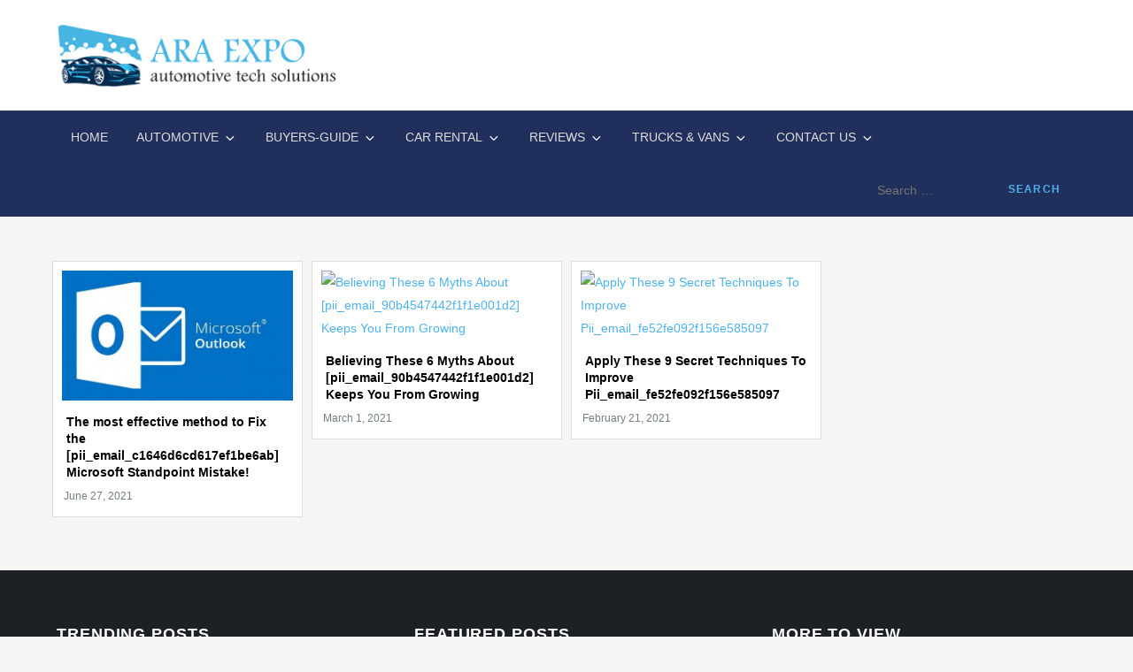

--- FILE ---
content_type: text/html; charset=UTF-8
request_url: https://araexpo.org/tag/craigslist-free-stuff-topeka-kansas/
body_size: 276262
content:
<!doctype html><html lang="en-US" prefix="og: https://ogp.me/ns#"><head><script data-no-optimize="1">var litespeed_docref=sessionStorage.getItem("litespeed_docref");litespeed_docref&&(Object.defineProperty(document,"referrer",{get:function(){return litespeed_docref}}),sessionStorage.removeItem("litespeed_docref"));</script> <meta charset="UTF-8"><meta name="viewport" content="width=device-width, initial-scale=1"><link rel="profile" href="https://gmpg.org/xfn/11"><title>craigslist free stuff topeka kansas Archives - ARA EXPO</title><meta name="robots" content="follow, index, max-snippet:-1, max-video-preview:-1, max-image-preview:large"/><link rel="canonical" href="https://araexpo.org/tag/craigslist-free-stuff-topeka-kansas/" /><meta property="og:locale" content="en_US" /><meta property="og:type" content="article" /><meta property="og:title" content="craigslist free stuff topeka kansas Archives - ARA EXPO" /><meta property="og:url" content="https://araexpo.org/tag/craigslist-free-stuff-topeka-kansas/" /><meta property="og:site_name" content="Ara Expo" /><meta name="twitter:card" content="summary_large_image" /><meta name="twitter:title" content="craigslist free stuff topeka kansas Archives - ARA EXPO" /><meta name="twitter:label1" content="Posts" /><meta name="twitter:data1" content="3" /> <script type="application/ld+json" class="rank-math-schema">{"@context":"https://schema.org","@graph":[{"@type":"Person","@id":"https://araexpo.org/#person","name":"Ara Expo","url":"https://araexpo.org","image":{"@type":"ImageObject","@id":"https://araexpo.org/#logo","url":"https://araexpo.org/wp-content/uploads/2022/10/cropped-araexpo-2.png","contentUrl":"https://araexpo.org/wp-content/uploads/2022/10/cropped-araexpo-2.png","caption":"Ara Expo","inLanguage":"en-US","width":"350","height":"81"}},{"@type":"WebSite","@id":"https://araexpo.org/#website","url":"https://araexpo.org","name":"Ara Expo","alternateName":"Disruptive automotive technology solutions","publisher":{"@id":"https://araexpo.org/#person"},"inLanguage":"en-US"},{"@type":"BreadcrumbList","@id":"https://araexpo.org/tag/craigslist-free-stuff-topeka-kansas/#breadcrumb","itemListElement":[{"@type":"ListItem","position":"1","item":{"@id":"https://araexpo.org","name":"Home"}},{"@type":"ListItem","position":"2","item":{"@id":"https://araexpo.org/tag/craigslist-free-stuff-topeka-kansas/","name":"craigslist free stuff topeka kansas"}}]},{"@type":"CollectionPage","@id":"https://araexpo.org/tag/craigslist-free-stuff-topeka-kansas/#webpage","url":"https://araexpo.org/tag/craigslist-free-stuff-topeka-kansas/","name":"craigslist free stuff topeka kansas Archives - ARA EXPO","isPartOf":{"@id":"https://araexpo.org/#website"},"inLanguage":"en-US","breadcrumb":{"@id":"https://araexpo.org/tag/craigslist-free-stuff-topeka-kansas/#breadcrumb"}}]}</script> <link rel='dns-prefetch' href='//fonts.googleapis.com' /><link rel="alternate" type="application/rss+xml" title="ARA EXPO &raquo; Feed" href="https://araexpo.org/feed/" /><link rel="alternate" type="application/rss+xml" title="ARA EXPO &raquo; Comments Feed" href="https://araexpo.org/comments/feed/" /><link rel="alternate" type="application/rss+xml" title="ARA EXPO &raquo; craigslist free stuff topeka kansas Tag Feed" href="https://araexpo.org/tag/craigslist-free-stuff-topeka-kansas/feed/" /><style id='wp-img-auto-sizes-contain-inline-css' type='text/css'>img:is([sizes=auto i],[sizes^="auto," i]){contain-intrinsic-size:3000px 1500px}
/*# sourceURL=wp-img-auto-sizes-contain-inline-css */</style><link data-optimized="2" rel="stylesheet" href="https://araexpo.org/wp-content/litespeed/css/da6722f04d19a5768a753a777e2f7e7e.css?ver=7dbb7" /><style id='global-styles-inline-css' type='text/css'>:root{--wp--preset--aspect-ratio--square: 1;--wp--preset--aspect-ratio--4-3: 4/3;--wp--preset--aspect-ratio--3-4: 3/4;--wp--preset--aspect-ratio--3-2: 3/2;--wp--preset--aspect-ratio--2-3: 2/3;--wp--preset--aspect-ratio--16-9: 16/9;--wp--preset--aspect-ratio--9-16: 9/16;--wp--preset--color--black: #2f3633;--wp--preset--color--cyan-bluish-gray: #abb8c3;--wp--preset--color--white: #ffffff;--wp--preset--color--pale-pink: #f78da7;--wp--preset--color--vivid-red: #cf2e2e;--wp--preset--color--luminous-vivid-orange: #ff6900;--wp--preset--color--luminous-vivid-amber: #fcb900;--wp--preset--color--light-green-cyan: #7bdcb5;--wp--preset--color--vivid-green-cyan: #00d084;--wp--preset--color--pale-cyan-blue: #8ed1fc;--wp--preset--color--vivid-cyan-blue: #0693e3;--wp--preset--color--vivid-purple: #9b51e0;--wp--preset--color--blue: #2c7dfa;--wp--preset--color--green: #07d79c;--wp--preset--color--orange: #ff8737;--wp--preset--color--grey: #82868b;--wp--preset--gradient--vivid-cyan-blue-to-vivid-purple: linear-gradient(135deg,rgb(6,147,227) 0%,rgb(155,81,224) 100%);--wp--preset--gradient--light-green-cyan-to-vivid-green-cyan: linear-gradient(135deg,rgb(122,220,180) 0%,rgb(0,208,130) 100%);--wp--preset--gradient--luminous-vivid-amber-to-luminous-vivid-orange: linear-gradient(135deg,rgb(252,185,0) 0%,rgb(255,105,0) 100%);--wp--preset--gradient--luminous-vivid-orange-to-vivid-red: linear-gradient(135deg,rgb(255,105,0) 0%,rgb(207,46,46) 100%);--wp--preset--gradient--very-light-gray-to-cyan-bluish-gray: linear-gradient(135deg,rgb(238,238,238) 0%,rgb(169,184,195) 100%);--wp--preset--gradient--cool-to-warm-spectrum: linear-gradient(135deg,rgb(74,234,220) 0%,rgb(151,120,209) 20%,rgb(207,42,186) 40%,rgb(238,44,130) 60%,rgb(251,105,98) 80%,rgb(254,248,76) 100%);--wp--preset--gradient--blush-light-purple: linear-gradient(135deg,rgb(255,206,236) 0%,rgb(152,150,240) 100%);--wp--preset--gradient--blush-bordeaux: linear-gradient(135deg,rgb(254,205,165) 0%,rgb(254,45,45) 50%,rgb(107,0,62) 100%);--wp--preset--gradient--luminous-dusk: linear-gradient(135deg,rgb(255,203,112) 0%,rgb(199,81,192) 50%,rgb(65,88,208) 100%);--wp--preset--gradient--pale-ocean: linear-gradient(135deg,rgb(255,245,203) 0%,rgb(182,227,212) 50%,rgb(51,167,181) 100%);--wp--preset--gradient--electric-grass: linear-gradient(135deg,rgb(202,248,128) 0%,rgb(113,206,126) 100%);--wp--preset--gradient--midnight: linear-gradient(135deg,rgb(2,3,129) 0%,rgb(40,116,252) 100%);--wp--preset--font-size--small: 12px;--wp--preset--font-size--medium: 20px;--wp--preset--font-size--large: 36px;--wp--preset--font-size--x-large: 42px;--wp--preset--font-size--regular: 16px;--wp--preset--font-size--larger: 36px;--wp--preset--font-size--huge: 48px;--wp--preset--spacing--20: 0.44rem;--wp--preset--spacing--30: 0.67rem;--wp--preset--spacing--40: 1rem;--wp--preset--spacing--50: 1.5rem;--wp--preset--spacing--60: 2.25rem;--wp--preset--spacing--70: 3.38rem;--wp--preset--spacing--80: 5.06rem;--wp--preset--shadow--natural: 6px 6px 9px rgba(0, 0, 0, 0.2);--wp--preset--shadow--deep: 12px 12px 50px rgba(0, 0, 0, 0.4);--wp--preset--shadow--sharp: 6px 6px 0px rgba(0, 0, 0, 0.2);--wp--preset--shadow--outlined: 6px 6px 0px -3px rgb(255, 255, 255), 6px 6px rgb(0, 0, 0);--wp--preset--shadow--crisp: 6px 6px 0px rgb(0, 0, 0);}:where(.is-layout-flex){gap: 0.5em;}:where(.is-layout-grid){gap: 0.5em;}body .is-layout-flex{display: flex;}.is-layout-flex{flex-wrap: wrap;align-items: center;}.is-layout-flex > :is(*, div){margin: 0;}body .is-layout-grid{display: grid;}.is-layout-grid > :is(*, div){margin: 0;}:where(.wp-block-columns.is-layout-flex){gap: 2em;}:where(.wp-block-columns.is-layout-grid){gap: 2em;}:where(.wp-block-post-template.is-layout-flex){gap: 1.25em;}:where(.wp-block-post-template.is-layout-grid){gap: 1.25em;}.has-black-color{color: var(--wp--preset--color--black) !important;}.has-cyan-bluish-gray-color{color: var(--wp--preset--color--cyan-bluish-gray) !important;}.has-white-color{color: var(--wp--preset--color--white) !important;}.has-pale-pink-color{color: var(--wp--preset--color--pale-pink) !important;}.has-vivid-red-color{color: var(--wp--preset--color--vivid-red) !important;}.has-luminous-vivid-orange-color{color: var(--wp--preset--color--luminous-vivid-orange) !important;}.has-luminous-vivid-amber-color{color: var(--wp--preset--color--luminous-vivid-amber) !important;}.has-light-green-cyan-color{color: var(--wp--preset--color--light-green-cyan) !important;}.has-vivid-green-cyan-color{color: var(--wp--preset--color--vivid-green-cyan) !important;}.has-pale-cyan-blue-color{color: var(--wp--preset--color--pale-cyan-blue) !important;}.has-vivid-cyan-blue-color{color: var(--wp--preset--color--vivid-cyan-blue) !important;}.has-vivid-purple-color{color: var(--wp--preset--color--vivid-purple) !important;}.has-black-background-color{background-color: var(--wp--preset--color--black) !important;}.has-cyan-bluish-gray-background-color{background-color: var(--wp--preset--color--cyan-bluish-gray) !important;}.has-white-background-color{background-color: var(--wp--preset--color--white) !important;}.has-pale-pink-background-color{background-color: var(--wp--preset--color--pale-pink) !important;}.has-vivid-red-background-color{background-color: var(--wp--preset--color--vivid-red) !important;}.has-luminous-vivid-orange-background-color{background-color: var(--wp--preset--color--luminous-vivid-orange) !important;}.has-luminous-vivid-amber-background-color{background-color: var(--wp--preset--color--luminous-vivid-amber) !important;}.has-light-green-cyan-background-color{background-color: var(--wp--preset--color--light-green-cyan) !important;}.has-vivid-green-cyan-background-color{background-color: var(--wp--preset--color--vivid-green-cyan) !important;}.has-pale-cyan-blue-background-color{background-color: var(--wp--preset--color--pale-cyan-blue) !important;}.has-vivid-cyan-blue-background-color{background-color: var(--wp--preset--color--vivid-cyan-blue) !important;}.has-vivid-purple-background-color{background-color: var(--wp--preset--color--vivid-purple) !important;}.has-black-border-color{border-color: var(--wp--preset--color--black) !important;}.has-cyan-bluish-gray-border-color{border-color: var(--wp--preset--color--cyan-bluish-gray) !important;}.has-white-border-color{border-color: var(--wp--preset--color--white) !important;}.has-pale-pink-border-color{border-color: var(--wp--preset--color--pale-pink) !important;}.has-vivid-red-border-color{border-color: var(--wp--preset--color--vivid-red) !important;}.has-luminous-vivid-orange-border-color{border-color: var(--wp--preset--color--luminous-vivid-orange) !important;}.has-luminous-vivid-amber-border-color{border-color: var(--wp--preset--color--luminous-vivid-amber) !important;}.has-light-green-cyan-border-color{border-color: var(--wp--preset--color--light-green-cyan) !important;}.has-vivid-green-cyan-border-color{border-color: var(--wp--preset--color--vivid-green-cyan) !important;}.has-pale-cyan-blue-border-color{border-color: var(--wp--preset--color--pale-cyan-blue) !important;}.has-vivid-cyan-blue-border-color{border-color: var(--wp--preset--color--vivid-cyan-blue) !important;}.has-vivid-purple-border-color{border-color: var(--wp--preset--color--vivid-purple) !important;}.has-vivid-cyan-blue-to-vivid-purple-gradient-background{background: var(--wp--preset--gradient--vivid-cyan-blue-to-vivid-purple) !important;}.has-light-green-cyan-to-vivid-green-cyan-gradient-background{background: var(--wp--preset--gradient--light-green-cyan-to-vivid-green-cyan) !important;}.has-luminous-vivid-amber-to-luminous-vivid-orange-gradient-background{background: var(--wp--preset--gradient--luminous-vivid-amber-to-luminous-vivid-orange) !important;}.has-luminous-vivid-orange-to-vivid-red-gradient-background{background: var(--wp--preset--gradient--luminous-vivid-orange-to-vivid-red) !important;}.has-very-light-gray-to-cyan-bluish-gray-gradient-background{background: var(--wp--preset--gradient--very-light-gray-to-cyan-bluish-gray) !important;}.has-cool-to-warm-spectrum-gradient-background{background: var(--wp--preset--gradient--cool-to-warm-spectrum) !important;}.has-blush-light-purple-gradient-background{background: var(--wp--preset--gradient--blush-light-purple) !important;}.has-blush-bordeaux-gradient-background{background: var(--wp--preset--gradient--blush-bordeaux) !important;}.has-luminous-dusk-gradient-background{background: var(--wp--preset--gradient--luminous-dusk) !important;}.has-pale-ocean-gradient-background{background: var(--wp--preset--gradient--pale-ocean) !important;}.has-electric-grass-gradient-background{background: var(--wp--preset--gradient--electric-grass) !important;}.has-midnight-gradient-background{background: var(--wp--preset--gradient--midnight) !important;}.has-small-font-size{font-size: var(--wp--preset--font-size--small) !important;}.has-medium-font-size{font-size: var(--wp--preset--font-size--medium) !important;}.has-large-font-size{font-size: var(--wp--preset--font-size--large) !important;}.has-x-large-font-size{font-size: var(--wp--preset--font-size--x-large) !important;}
/*# sourceURL=global-styles-inline-css */</style><style id='classic-theme-styles-inline-css' type='text/css'>/*! This file is auto-generated */
.wp-block-button__link{color:#fff;background-color:#32373c;border-radius:9999px;box-shadow:none;text-decoration:none;padding:calc(.667em + 2px) calc(1.333em + 2px);font-size:1.125em}.wp-block-file__button{background:#32373c;color:#fff;text-decoration:none}
/*# sourceURL=/wp-includes/css/classic-themes.min.css */</style><style id='ez-toc-inline-css' type='text/css'>div#ez-toc-container .ez-toc-title {font-size: 120%;}div#ez-toc-container .ez-toc-title {font-weight: 500;}div#ez-toc-container ul li , div#ez-toc-container ul li a {font-size: 95%;}div#ez-toc-container ul li , div#ez-toc-container ul li a {font-weight: 500;}div#ez-toc-container nav ul ul li {font-size: 90%;}.ez-toc-box-title {font-weight: bold; margin-bottom: 10px; text-align: center; text-transform: uppercase; letter-spacing: 1px; color: #666; padding-bottom: 5px;position:absolute;top:-4%;left:5%;background-color: inherit;transition: top 0.3s ease;}.ez-toc-box-title.toc-closed {top:-25%;}
.ez-toc-container-direction {direction: ltr;}.ez-toc-counter ul{counter-reset: item ;}.ez-toc-counter nav ul li a::before {content: counters(item, '.', decimal) '. ';display: inline-block;counter-increment: item;flex-grow: 0;flex-shrink: 0;margin-right: .2em; float: left; }.ez-toc-widget-direction {direction: ltr;}.ez-toc-widget-container ul{counter-reset: item ;}.ez-toc-widget-container nav ul li a::before {content: counters(item, '.', decimal) '. ';display: inline-block;counter-increment: item;flex-grow: 0;flex-shrink: 0;margin-right: .2em; float: left; }
/*# sourceURL=ez-toc-inline-css */</style> <script type="litespeed/javascript" data-src="https://araexpo.org/wp-includes/js/jquery/jquery.min.js" id="jquery-core-js"></script> <link rel="https://api.w.org/" href="https://araexpo.org/wp-json/" /><link rel="alternate" title="JSON" type="application/json" href="https://araexpo.org/wp-json/wp/v2/tags/6263" /><link rel="EditURI" type="application/rsd+xml" title="RSD" href="https://araexpo.org/xmlrpc.php?rsd" /><meta name="generator" content="WordPress 6.9" /><meta property="og:image" content="https://i.postimg.cc/QxSk2czx/How-to-Change-Primary-Account-on-Outlook1.jpg" /><meta name="twitter:card" content="summary_large_image" /><meta name="twitter:title" content="The most effective method to Fix the [pii_email_c1646d6cd617ef1be6ab] Microsoft Standpoint Mistake!" /><meta name="twitter:description" content="" /><meta name="twitter:image" content="https://i.postimg.cc/QxSk2czx/How-to-Change-Primary-Account-on-Outlook1.jpg" />
<style type="text/css">.site-title,
			.site-description {
				position: absolute;
				clip: rect(1px, 1px, 1px, 1px);
			}</style><link rel="icon" href="https://araexpo.org/wp-content/uploads/2025/06/cropped-cropped-araexpo-32x32.png" sizes="32x32" /><link rel="icon" href="https://araexpo.org/wp-content/uploads/2025/06/cropped-cropped-araexpo-192x192.png" sizes="192x192" /><link rel="apple-touch-icon" href="https://araexpo.org/wp-content/uploads/2025/06/cropped-cropped-araexpo-180x180.png" /><meta name="msapplication-TileImage" content="https://araexpo.org/wp-content/uploads/2025/06/cropped-cropped-araexpo-270x270.png" /></head><body data-rsssl=1 class="archive tag tag-craigslist-free-stuff-topeka-kansas tag-6263 wp-custom-logo wp-theme-mero-magazine hfeed no-sidebar"><div id="page" class="site">
<a class="skip-link screen-reader-text" href="#content">Skip to content</a><header id="masthead" class="site-header"><div class="site-branding"><div class="container"><div class="site-branding-container"><div class="site-branding-logo">
<a href="https://araexpo.org/" class="custom-logo-link" rel="home"><img data-lazyloaded="1" src="[data-uri]" width="350" height="81" data-src="https://araexpo.org/wp-content/uploads/2025/06/cropped-araexpo.png" class="custom-logo" alt="ARA EXPO" decoding="async" data-srcset="https://araexpo.org/wp-content/uploads/2025/06/cropped-araexpo.png 350w, https://araexpo.org/wp-content/uploads/2025/06/cropped-araexpo-300x69.png 300w" data-sizes="(max-width: 350px) 100vw, 350px" /></a></div><div class="site-branding-text"><p class="site-title"><a href="https://araexpo.org/" rel="home">ARA EXPO</a></p><p class="site-description">Disruptive automotive technology solutions</p></div></div></div></div><nav id="site-navigation" class="main-navigation navigation-menu"><div class="container">
<button class="menu-toggle" aria-controls="primary-menu" aria-expanded="false">
<svg class="icon icon-bars" aria-hidden="true" role="img"> <use href="#icon-bars" xlink:href="#icon-bars"></use> </svg><svg class="icon icon-close" aria-hidden="true" role="img"> <use href="#icon-close" xlink:href="#icon-close"></use> </svg>					<span class="primary-menu-label">Menu</span>
</button><ul id="primary-menu" class="nav-menu"><li id="menu-item-61" class="menu-item menu-item-type-custom menu-item-object-custom menu-item-home menu-item-61"><a href="https://araexpo.org/">Home</a></li><li id="menu-item-65" class="menu-item menu-item-type-taxonomy menu-item-object-category menu-item-has-children menu-item-65"><a href="https://araexpo.org/category/automotive/">AUTOMOTIVE<svg class="icon icon-angle-down" aria-hidden="true" role="img"> <use href="#icon-angle-down" xlink:href="#icon-angle-down"></use> </svg></a><ul class="sub-menu"><li id="menu-item-64" class="menu-item menu-item-type-taxonomy menu-item-object-category menu-item-64"><a href="https://araexpo.org/category/auto-finance/">AUTO FINANCE</a></li></ul></li><li id="menu-item-74" class="menu-item menu-item-type-taxonomy menu-item-object-category menu-item-has-children menu-item-74"><a href="https://araexpo.org/category/buyers-guide/">buyers-guide<svg class="icon icon-angle-down" aria-hidden="true" role="img"> <use href="#icon-angle-down" xlink:href="#icon-angle-down"></use> </svg></a><ul class="sub-menu"><li id="menu-item-66" class="menu-item menu-item-type-taxonomy menu-item-object-category menu-item-66"><a href="https://araexpo.org/category/buying-selling-auctions/">Buying Selling Auctions</a></li></ul></li><li id="menu-item-68" class="menu-item menu-item-type-taxonomy menu-item-object-category menu-item-has-children menu-item-68"><a href="https://araexpo.org/category/car-rental/">Car Rental<svg class="icon icon-angle-down" aria-hidden="true" role="img"> <use href="#icon-angle-down" xlink:href="#icon-angle-down"></use> </svg></a><ul class="sub-menu"><li id="menu-item-69" class="menu-item menu-item-type-taxonomy menu-item-object-category menu-item-69"><a href="https://araexpo.org/category/car-repairs/">Car Repairs</a></li><li id="menu-item-67" class="menu-item menu-item-type-taxonomy menu-item-object-category menu-item-67"><a href="https://araexpo.org/category/car-detailing/">Car Detailing</a></li></ul></li><li id="menu-item-71" class="menu-item menu-item-type-taxonomy menu-item-object-category menu-item-has-children menu-item-71"><a href="https://araexpo.org/category/reviews/">Reviews<svg class="icon icon-angle-down" aria-hidden="true" role="img"> <use href="#icon-angle-down" xlink:href="#icon-angle-down"></use> </svg></a><ul class="sub-menu"><li id="menu-item-70" class="menu-item menu-item-type-taxonomy menu-item-object-category menu-item-70"><a href="https://araexpo.org/category/car-reviews/">CAR REVIEWS</a></li></ul></li><li id="menu-item-73" class="menu-item menu-item-type-taxonomy menu-item-object-category menu-item-has-children menu-item-73"><a href="https://araexpo.org/category/trucks-vans/">Trucks &amp; Vans<svg class="icon icon-angle-down" aria-hidden="true" role="img"> <use href="#icon-angle-down" xlink:href="#icon-angle-down"></use> </svg></a><ul class="sub-menu"><li id="menu-item-72" class="menu-item menu-item-type-taxonomy menu-item-object-category menu-item-72"><a href="https://araexpo.org/category/trucks/">trucks</a></li></ul></li><li id="menu-item-62" class="menu-item menu-item-type-post_type menu-item-object-page menu-item-has-children menu-item-62"><a href="https://araexpo.org/contact-us/">Contact us<svg class="icon icon-angle-down" aria-hidden="true" role="img"> <use href="#icon-angle-down" xlink:href="#icon-angle-down"></use> </svg></a><ul class="sub-menu"><li id="menu-item-63" class="menu-item menu-item-type-post_type menu-item-object-page menu-item-63"><a href="https://araexpo.org/write-for-us/">Write For us</a></li></ul></li></ul><form role="search" method="get" class="search-form" action="https://araexpo.org/">
<label>
<span class="screen-reader-text">Search for:</span>
<input type="search" class="search-field" placeholder="Search &hellip;" value="" name="s" />
</label>
<input type="submit" class="search-submit" value="Search" /></form></div></nav></header><div class="custom-header container"><div class="custom-header-media"></div></div><div id="content" class="site-content"><div id="content-wrap" class="container"><div id="primary" class="content-area"><main id="main" class="site-main"><div class="blog-archive grid columns-4 clear"><article id="post-84" class="grid-item post-84 post type-post status-publish format-standard has-post-thumbnail hentry category-general tag-panera-bread tag-xjs-sav-en_us-xyl2giaphyu-oxjs-sav-en_us-xyl2giaphyu-o5nullnull1200 tag-xjs-sav-en_us-xyl2giaphyu-o5nullnull2200ypanera-bread-pii_email_ad8a68df48c9ccc6f763pii_email_be5f33dbc1906d2b5336 tag-pii_email_0639115574e0a6c6f4e0 tag-pii_email_0701db6216638656e130 tag-pii_email_097826e6fadab13273af tag-pii_email_0a426e18f783af513005 tag-pii_email_0cdd582f3c89ed6ff081 tag-pii_email_194650b3536dae5e9703 tag-pii_email_1cc69e6ff52c5a3e27a1 tag-pii_email_216e7718c45b1a281486 tag-pii_email_4cf1e72828aab23b3ed9 tag-pii_email_701fc31501400944b1e2 tag-pii_email_7d2391806a72f542979d tag-pii_email_84f0870bed351f78e5ae tag-pii_email_8d457508daf7528ac413 tag-pii_email_8f15e44797e36151d28e tag-pii_email_9ae3ad0dcca6de4f59ef tag-pii_email_aa6d9ab9b11cf1b13efa tag-pii_email_acda6964527ec41e1942 tag-pii_email_da7b60972763aa85d45a tag-pii_email_e66956a6eea1ba7f0aff tag-pii_email_ea7a77d261e9725b8c90 tag-pii_email_f155bfe8aa5b237b7240 tag-pii_email_f41eb28999ca05dee88d tag-pii_email_f7dc9d086d5b542bf250 tag-pii_pn_48a6c2818beb0ecb tag-aol tag-email tag-gift tag-gloria tag-juryweb tag-phone tag-pii_email_0046fe25fd8fcc4305b5 tag-pii_email_0048997cdc300383cb33 tag-pii_email_004b5c38ca0a6c285e6d tag-pii_email_00550054cad6dd834f5a tag-pii_email_0056c6a27cdc3471e3fa tag-pii_email_006b0d8bb50e2eb4daaf tag-pii_email_006beb1bd491462f3f50 tag-pii_email_00708cd56bfae435b699 tag-pii_email_0083f1ce15e23c1e0933 tag-pii_email_009c1a69e245783d183c tag-pii_email_009f3c98e6f0e26e501d tag-pii_email_009f53665137e7af0673 tag-pii_email_00a1b59299b86f913799 tag-pii_email_00a711acdf895b30fd38 tag-pii_email_00ac34f4d6b387b262e2 tag-pii_email_00b669bd031eef123697 tag-pii_email_00ba47ac8b2817e36aa3 tag-pii_email_00c28906d9f43c485bd8 tag-pii_email_00c29f02a8da49ad97d0 tag-pii_email_00c3bdc000f31ded1ac7 tag-pii_email_00ebb1b4acb9b42249fd tag-pii_email_00f14fbab7f972047f0c tag-pii_email_00f2e2be8446cca7ae2a tag-pii_email_011e3eb42e49e28f0c8c tag-pii_email_011e4d4abbbfac440b17 tag-pii_email_01254892e0d6ce73e967 tag-pii_email_0141adb679a27d96a85c tag-pii_email_0147609221d98ba6e0d5 tag-pii_email_014ce01de707aac6f31b tag-pii_email_015277926c5cd5f21677 tag-pii_email_0160de969aa0162dde18 tag-pii_email_01748f73813796642591 tag-pii_email_0186a242b8f048119e49 tag-pii_email_019b690b20082ef76df5 tag-pii_email_019bf33857870a65e8ff tag-pii_email_019ea873c910ea112dd7 tag-pii_email_01b43dabf23cb0371a27 tag-pii_email_01bc468d62a34c02174c tag-pii_email_01c76962cd92b0dbf0fa tag-pii_email_01d4c152e659b2cbb645 tag-pii_email_01ed7472c2a2546967ee tag-pii_email_0206d6f0778e8cd65f22 tag-pii_email_021023013aeac72e657b tag-pii_email_021348a34f06b5bf4ed2 tag-pii_email_02156eda4ca47d672880 tag-pii_email_0217a5d3bc825a9e14ff tag-pii_email_021ad854812db5484be8 tag-pii_email_021cd21e507d8c2da949 tag-pii_email_022baefa63a6570bff17 tag-pii_email_022e802cc9c0332f124f tag-pii_email_0230477dec982f287d1c tag-pii_email_023f9344df546aaf91bd tag-pii_email_024084e62ef7c98e3c28 tag-pii_email_0244523792c10d7ab1cb tag-pii_email_02611e2644df19342af2 tag-pii_email_0265bb33eaeb18eeb6b8 tag-pii_email_027301e7af80ce24cbce tag-pii_email_027b86e7828c98f84685 tag-pii_email_028025c52f6edaf0c441 tag-pii_email_028f0178f9ddbcb7b63e tag-pii_email_028fb0410dcfdbd749dd tag-pii_email_029231e8462fca76041e tag-pii_email_0293b9ebc7760dda068e tag-pii_email_029476ac04a40fcf8a82 tag-pii_email_029cd31e8887641ffcb2 tag-pii_email_029e2458d4259b59a24b tag-pii_email_02aeca557af01cca15f0 tag-pii_email_02b19d8c07aa6e5aa42a tag-pii_email_02d0cd3fc42a63e64984 tag-pii_email_02ff2ee0b81f90f3ffb9 tag-pii_email_030209161d411575be49 tag-pii_email_0307e6c14eb3d9ff3622 tag-pii_email_031c9ed8578d7f75d807 tag-pii_email_032a0b42d6d87e97f7ce tag-pii_email_0333b7db5bb5690ca109 tag-pii_email_033816febf3a1201542f tag-pii_email_033e9737dfcf6263fe2d tag-pii_email_03501ea8e7a661de271f tag-pii_email_0354055a4079c30072df tag-pii_email_036509233abccb394a1e tag-pii_email_037b7a82591ba2a57dfd tag-pii_email_037d07812f905a3927ae tag-pii_email_037d07812f905a3927aepii_email_0384756a0415c35e1493 tag-pii_email_037d07812f905a3927aepii_email_58fffc10f1403c2bb372 tag-pii_email_0384756a0415c35e1493 tag-pii_email_0387fb08fd508353f43e tag-pii_email_039649646d4ff390d2b3 tag-pii_email_039e9bbfbe42123e3343 tag-pii_email_03b5d1958f245522a346 tag-pii_email_03bb558de58fa7291c28 tag-pii_email_03cdc862bc33193db4ed tag-pii_email_03cf392dda1a577e3139 tag-pii_email_03d5f9edb57820f73558 tag-pii_email_03d7264b3051564e35c9 tag-pii_email_03dac92bee03b36a435f tag-pii_email_03e55cc9614a67bd9222 tag-pii_email_03e5b347263210840ae8 tag-pii_email_03e75b12b8970b21b7da tag-pii_email_03e77cb12cc4716a2a15 tag-pii_email_03e7dbbd94c2df2f48b1 tag-pii_email_03f4a0eeae8484e189e8 tag-pii_email_03f872787907c171a9e9 tag-pii_email_03fadcb90262189c9d23 tag-pii_email_042305a613bbecac1ad8 tag-pii_email_04360a7c6c4ae4039951 tag-pii_email_043ca9eba02c78aff906 tag-pii_email_04430a36fa933f1c8a73 tag-pii_email_04576e753ae98a8f1b19 tag-pii_email_0471b6b3965e46b38f2c tag-pii_email_047fb3f762d7d2ebc9f4 tag-pii_email_048f4154ede312d85313 tag-pii_email_0493fb2840230ad19519 tag-pii_email_04998515952ca6905dca tag-pii_email_04a29aa0ee680f292a10 tag-pii_email_04ae71efcba2500861f4 tag-pii_email_04b8a82e489233ceac97 tag-pii_email_04c55baf260241598adc tag-pii_email_04e5a7b160140ca0fe5b tag-pii_email_04fac54e08e4762bb177 tag-pii_email_0500bea7a0f2381fe401 tag-pii_email_050dee49cc39b41f848a tag-pii_email_050e0c3520a005d76fe0 tag-pii_email_0549ebfe5e83c827111f tag-pii_email_05536abd97b466c4c078 tag-pii_email_0557fb702abdd60f19c8 tag-pii_email_055db213e80e164477b4 tag-pii_email_055faebdacf480eb22a0 tag-pii_email_0571c4a678d0ff6381b8 tag-pii_email_05744681a3739ad6dea4 tag-pii_email_057805df3d4474523331 tag-pii_email_05a68d721c9224c4eab5 tag-pii_email_05a6c7318c94b4db5f33 tag-pii_email_05b2b6fb5f501e66 tag-pii_email_05b33cb63b002469ab2d tag-pii_email_05b3b01bb4f7d0349547 tag-pii_email_05cd53e2945d61b0ba03 tag-pii_email_05d20ea1212aea77b7a2 tag-pii_email_05d95f9563d412a5e139 tag-pii_email_05de2707e5f0359d801d tag-pii_email_05f0625a9a0793f3 tag-pii_email_05f9c210c743f8973e05 tag-pii_email_05fa75ffc7b18868866a tag-pii_email_060e6612202b31939e01 tag-pii_email_0615f0859814b4a6264f tag-pii_email_06216158fd77dae07399 tag-pii_email_0624542b96d663e4f517 tag-pii_email_062f330958a7500453b0 tag-pii_email_0630d28e96b20d9eef3e tag-pii_email_0630d28e96b20d9eef3ebounce tag-pii_email_063f51ca19bda1eab6d9 tag-pii_email_0642b6407de1d9fad1d4 tag-pii_email_064efcb120fe6f0d7dfa tag-pii_email_065a57e82feb11879b55 tag-pii_email_066f1e5f1e4576b47760 tag-pii_email_068609d8da025f1ca419 tag-pii_email_0688c7f223297a3749e0 tag-pii_email_0691e81e4c93e6a27ded tag-pii_email_0699f734bc9088de98f2 tag-pii_email_06cd0d3718afa29c4f88 tag-pii_email_06db90acb5186a72437e tag-pii_email_06e44bd76e0a1651ed08 tag-pii_email_06ea48500f967a99a38a tag-pii_email_06eded8f100f865c1776 tag-pii_email_06f505cfc729243a2b60 tag-pii_email_06f535d2f46dc9e0e2c4 tag-pii_email_06f535d2f46dc9e0e2c4report tag-pii_email_071066a3cea01a7e8177 tag-pii_email_07277f0be13c01525be1 tag-pii_email_0732a6c55da3918b17f5 tag-pii_email_073d4b111397d547e2ab tag-pii_email_073d4b111397d547e2abjuryweb tag-pii_email_073d4b111397d547e2abjurywebpii_email_0925839c0e5ab68ce37e tag-pii_email_07547d0ce919a92447f7 tag-pii_email_075a705589191aa0d181 tag-pii_email_075d98062b6e79ff3f96 tag-pii_email_0763df7609c640dae09d tag-pii_email_07679bd0a479288f3a65 tag-pii_email_07679bd0a479288f3a65pii_email_a4df3dfb6a3a7206b38a tag-pii_email_076e7b00787f32d92194 tag-pii_email_077b56914bdda962cebc tag-pii_email_078c402152c738202227 tag-pii_email_079b82dd36bfc2e608a5 tag-pii_email_079d448c51bc164fbe1d tag-pii_email_07a5e964c2aa53dd152c tag-pii_email_07a63723810b70686330 tag-pii_email_07adafb1a325d899fe9d tag-pii_email_07aeb3366b3bd1837b0d tag-pii_email_07b9161aee27c2df9473 tag-pii_email_07c7f97c0d25853fc058 tag-pii_email_07c86ef6c94918608230 tag-pii_email_07c94b89efdb2bfdfeb6 tag-pii_email_07cac007de772af00d51 tag-pii_email_07d7c704e58464ac66c0 tag-pii_email_07db16c4ef24502f1772 tag-pii_email_07df2c5f5b20ea97727d tag-pii_email_07e1c788db0c206c0734 tag-pii_email_07e5245661e6869f8bb4 tag-pii_email_07f056a90449a0b7f7f6 tag-pii_email_080197dbc339a06dc456 tag-pii_email_081a2214d44147a79040 tag-pii_email_08278f2c252b29bdb619 tag-pii_email_0828a65924ce0ca0ade6 tag-pii_email_082d4193502ba26385c9 tag-pii_email_083d3097d002abe5daed tag-pii_email_084189d45b2d992ff0f5 tag-pii_email_086493157d4fee105286 tag-pii_email_0868f3da3d26ffa84e50 tag-pii_email_0881862f9681db442987 tag-pii_email_0883a7f2ec9c05c275bd tag-pii_email_088a8f8d216f06c1cc1a tag-pii_email_08aa765daebb92f6b492 tag-pii_email_08d037fa548ccf7d9934 tag-pii_email_08f989e5bf25639b73bb tag-pii_email_09000899dbcd39537ef8 tag-pii_email_0904b1d63035b96ad9ba tag-pii_email_0908d4b5ef43d5f82a55 tag-pii_email_0909a8bc6d0707154a24 tag-pii_email_0925839c0e5ab68ce37e tag-pii_email_093e2516ba38e884df17 tag-pii_email_094e1c56dee62f1fd809 tag-pii_email_09561ce25d5bd38c7da2 tag-pii_email_096d854470c8a6a62b16 tag-pii_email_097abec6e50930990aba tag-pii_email_097db65e174bf1d71eed tag-pii_email_0986398581b03123d721 tag-pii_email_098e3db01eea2e723630 tag-pii_email_09954a6322d2d485402c tag-pii_email_09b26e2744e0cea6e5ad tag-pii_email_09b30b62ebcb28441c10 tag-pii_email_09b8401bab3a9916236a tag-pii_email_09c40b35ee11845c63dd tag-pii_email_09c625b0f54cbc2e5746 tag-pii_email_09e67c648f35ca97374c tag-pii_email_09e8688da314683d7580 tag-pii_email_09e86cb7fb04d3c1d393 tag-pii_email_09e8f80c0c26e64e92b4 tag-pii_email_09f0618d4cc51d3a94e0 tag-pii_email_09fb3ba3bf505aee83eb tag-pii_email_09fefdd8c1cb3bccfeb6 tag-pii_email_0a0c703fd800e5ca3e2e tag-pii_email_0a2a355eebfea6b9c921 tag-pii_email_0a3cf8206c29129d54d4 tag-pii_email_0a3dc1a302aa93f1152b tag-pii_email_0a5062fb70a2a343f369 tag-pii_email_0a5b0e04b6004ebd9b82 tag-pii_email_0a5c1e4afd44de3a3179 tag-pii_email_0a6dd78c913d3311f010 tag-pii_email_0a7c21ebae115a3a5cdc tag-pii_email_0a84375cdf3dab95ba36 tag-pii_email_0a8c90abbff13e5619a7 tag-pii_email_0a8ea502ddb6bd81e71b tag-pii_email_0a998c26e4a731d7f557 tag-pii_email_0a9a65aa63887a6e0208 tag-pii_email_0a9c4a706c7a8c374612 tag-pii_email_0a9e2e80721b0641b5bb tag-pii_email_0aa09fa0b2935e668aba tag-pii_email_0aba80180b7c913424d9 tag-pii_email_0ac5970deb4231107524 tag-pii_email_0ad1b204d36846acd2f6 tag-pii_email_0ad1c0ee6f5fb6a09c41 tag-pii_email_0ad520a0be6582097e0d tag-pii_email_0ae3ed7ab6370db989b2 tag-pii_email_0ae8bab1b8c2ee7907da tag-pii_email_0afd00f99215a6a3b42e tag-pii_email_0b015b814dc9a0906cde tag-pii_email_0b0e22a839631a1394a8 tag-pii_email_0b18ee589895de670c99 tag-pii_email_0b1fced2477beb8a2ed8 tag-pii_email_0b378b04779412887754 tag-pii_email_0b63c586ba3716ed tag-pii_email_0b6640075ffc9904b1f7 tag-pii_email_0b69f96f5424a0637e7f tag-pii_email_0b7b6e78262c1ec51ce3 tag-pii_email_0b7fb52f4b8435c3bc01 tag-pii_email_0b81b6a44f711a90bd63 tag-pii_email_0ba00ff0c96f1a080c7d tag-pii_email_0bb9c26b1981333d6fad tag-pii_email_0bbff955c8ed3ce3752f tag-pii_email_0bd151f1105e039f2f15 tag-pii_email_0bd74e68c68f82c9c1a1 tag-pii_email_0be7410bd979e947bc2b tag-pii_email_0be85d934182279710cb tag-pii_email_0bed4a9dac06f45e2961 tag-pii_email_0bfe3e3200e3da28051b tag-pii_email_0c0c5ef1f74df057a51b tag-pii_email_0c0fd6d25bb4cd76b14d tag-pii_email_0c1077d880ce333146e5 tag-pii_email_0c1e11c48eb4d1a97d0d tag-pii_email_0c22eff7be8ab836 tag-pii_email_0c23b6af9775b5032923 tag-pii_email_0c36679593d2198c tag-pii_email_0c38c9ed96c780685074 tag-pii_email_0c3be8b7f2cf8bbe466a tag-pii_email_0c48708a1bc8977b15a6 tag-pii_email_0c53e8f99f30b8d2a921 tag-pii_email_0c6b29dc98516a61b4d0 tag-pii_email_0c6c31412486c4a1c3c5 tag-pii_email_0c6e3df295302158e28b tag-pii_email_0c7753aaa0f7415b2425 tag-pii_email_0c7e95773528a620f410 tag-pii_email_0c889ab14f2a6ba303bc tag-pii_email_0c9bf7b241ec435c5843 tag-pii_email_0caf644cb3b8005439a9 tag-pii_email_0cb90a72c8b0af041cd8 tag-pii_email_0cbbda68c705117dc84f tag-pii_email_0cbe7bfcb4f1417624a0 tag-pii_email_0cc6356b860182cbd56e tag-pii_email_0cc65423e466bbb0cfb2 tag-pii_email_0cc8cf2421353a6032a9 tag-pii_email_0cd402ff06a9e2742ed3 tag-pii_email_0cd5f24f98c974f3543b tag-pii_email_0cd81888a5fe7246075b tag-pii_email_0cf8db2a41e9a7206dad tag-pii_email_0cfa4cba835f9e4d1e24 tag-pii_email_0d0109a26f84744098ea tag-pii_email_0d05ad9d5a5cc6126b09 tag-pii_email_0d304b417851a62ee487 tag-pii_email_0d328a4c4fca15132c99 tag-pii_email_0d3327a62c032a54afe1 tag-pii_email_0d402ce0e2abc82d tag-pii_email_0d4ae1e99f495cb5504d tag-pii_email_0d8b28b698cecad90554 tag-pii_email_0d8f9a88653cfdc1c3b1 tag-pii_email_0d93d124f943c7d655ba tag-pii_email_0d973a099d175674a5f4 tag-pii_email_0da513c17d59e595cd63 tag-pii_email_0da6e05224b55daa2290 tag-pii_email_0dba694da07d144ae522 tag-pii_email_0dbab9c46c5c58d60a2c tag-pii_email_0de9c7d77885e57f870f tag-pii_email_0deb1f29098f498721b4 tag-pii_email_0debfe55e7211cd4caba tag-pii_email_0e0fa585e201c6e8b5a1 tag-pii_email_0e24888188f3d5b87728 tag-pii_email_0e2c88f38f67a0695ff2 tag-pii_email_0e2d79f773f0a3eaa335 tag-pii_email_0e2fa7748c1e13dde781 tag-pii_email_0e3cd9cb778c89f6c1c0 tag-pii_email_0e60307249d32f08bb48 tag-pii_email_0e71b5b66cea02468f7c tag-pii_email_0e75fa39d7f4a14722a7 tag-pii_email_0e79498cc1d0ba4e9939 tag-pii_email_0e822e82e7fab2b9eda2 tag-pii_email_0ea6bae8a47c2a649c7e tag-pii_email_0ea8cb8ff95d943da9eb tag-pii_email_0ebbd77fd700dde5d7f5 tag-pii_email_0ec86edd21eae6a8025f tag-pii_email_0edb35a79ce7a4a28994 tag-pii_email_0ef38bcea32714e234ea tag-pii_email_0ef5dcf19ef324013217 tag-pii_email_0f0bec9b35a2193528da tag-pii_email_0f2a680a161c8bf398b8 tag-pii_email_0f47ff033c8a2bb1edd4 tag-pii_email_0f57781ed547916d7e31 tag-pii_email_0f5fcd71796011ae2641 tag-pii_email_0f6365346be876fa2533 tag-pii_email_0f681b46afb7e8eacf27 tag-pii_email_0f69cc3a7a17f5b73e84 tag-pii_email_0f752b59deac9b3201ba tag-pii_email_0f7f432588e4a81cfe8a tag-pii_email_0f810856fa93d8b53384 tag-pii_email_0f822579b656a985523c tag-pii_email_0f83a643ad264065ceea tag-pii_email_0f983c8f8207cc6e0f21 tag-pii_email_0f9d88e83fe22c427ce6 tag-pii_email_0fb1d76ad0641e5143a9 tag-pii_email_0fb3fac562b06ea1d115 tag-pii_email_0fb8760399cf84bbd739 tag-pii_email_0fe5c8511a2f16fc3eb3 tag-pii_email_0febf56caeddaed46203 tag-pii_email_0ff5119c0b162f061ade tag-pii_email_0ffc0ca7a34e5ca8d857 tag-pii_email_0fffd39a8a519e35b27f tag-pii_email_1005f45dfe415af52d61 tag-pii_email_1008318eea3db5ede5de tag-pii_email_100a7879c96588f5a3e9 tag-pii_email_101904329b45dfef tag-pii_email_1023c26712d66961cae6 tag-pii_email_103e3db6089644c47bd8 tag-pii_email_10484dcc1e7bbabe7ee7 tag-pii_email_10524eec3ada9f5d9f88 tag-pii_email_10527a85cf4040103777 tag-pii_email_105b6448ce4cd75c929c tag-pii_email_1061241ebb874a6b41cb tag-pii_email_1084d5f49116e422fa46 tag-pii_email_1084fab56749dc0a5229 tag-pii_email_109932ebe32aa2cfaf52 tag-pii_email_10bff8b256d358f2f99f tag-pii_email_10c1f9e91438e459bd52 tag-pii_email_10cb2147a2dad3bb984d tag-pii_email_10cb866b0b8f268f4a27 tag-pii_email_10e5ed18e4c6e3ee938e tag-pii_email_10e97f5548529ffd7773 tag-pii_email_10eed2a094ce3fcc2b12 tag-pii_email_10fd62fd743fa1b47ea6 tag-pii_email_10fe35f4046fcf1c7e7f tag-pii_email_1101e88c0d829d099346 tag-pii_email_1102f8842c8d47fb tag-pii_email_1114b44f6c3cf949d438 tag-pii_email_1117aea5de2af2c9e53e tag-pii_email_11257169a04476f6525b tag-pii_email_113eef365c770d308ea8 tag-pii_email_1144906439a08bd9aba5 tag-pii_email_11468e7d5a1e777e7de4 tag-pii_email_11687221d231d0418ac7 tag-pii_email_1173195f8f0c3e65b6c1 tag-pii_email_117416eb7e75d0716ab6 tag-pii_email_117b156c8b30e3cc5644 tag-pii_email_118b65668a64cd7c50e3 tag-pii_email_1194bde6aaf68ce0153a tag-pii_email_11986053557777950c89 tag-pii_email_11a1254cb320c045beff tag-pii_email_11a4f0e6a4d23ef10bfc tag-pii_email_11b144b40ca8516575ab tag-pii_email_11b3f2d8feb4523c5c0d tag-pii_email_11b575ef5ae9785ced74 tag-pii_email_11d256320061a84e8460 tag-pii_email_11e84efc054d2839d8f3 tag-pii_email_11f3549e614d49070202 tag-pii_email_11fe1b3b7ddac37a081f tag-pii_email_1205dee7485f0ac65069 tag-pii_email_1223c74eafcfe025733a tag-pii_email_122c198ae8a4bd77f70d tag-pii_email_122e44b2ae1917e73fd4 tag-pii_email_1239760928398d0614f8 tag-pii_email_123dd92c65546aac4234 tag-pii_email_1248376d1762f7db3e8e tag-pii_email_1266573c0887c90d2c61 tag-pii_email_1285b9686ab735f76b50 tag-pii_email_1289b2350df7117e9a00 tag-pii_email_128f32df3db84cef3db4 tag-pii_email_1290631971de21b4c71a tag-pii_email_12b601a08d6f263a75a6 tag-pii_email_12ce35dc94b0a72664fa tag-pii_email_12d41ada18ab0d31 tag-pii_email_12d7f1da6baf0dfe9bc1 tag-pii_email_12d877e418db81a3db1c tag-pii_email_12d9523f44da829512c5 tag-pii_email_12fe5e25564422fface7 tag-pii_email_1301877d336b4b12255e tag-pii_email_130bbb8be4eeee920cbc tag-pii_email_131546848961bc72085b tag-pii_email_13161a8e6bdf19c5e5ae tag-pii_email_1319a5be57ab6c4d2ef5 tag-pii_email_131bd2d78a06f3f3f03d tag-pii_email_13203b1287a89f5de74c tag-pii_email_132fe91e7c781cafee90 tag-pii_email_13300b0737cfd2a20e53 tag-pii_email_13395eb8de25296b2248 tag-pii_email_133cacaa1bae02300a79 tag-pii_email_13706040abcf8dff2d48 tag-pii_email_13727b4089c443934ad0 tag-pii_email_137ee37eeacada2b993d tag-pii_email_13907b209dd345025d05 tag-pii_email_13924ea7d1dec9a70ded tag-pii_email_13932b2ba0e10297d818 tag-pii_email_13969d936af7c5c85768 tag-pii_email_139e3178324b9699393b tag-pii_email_13a5ad86a54bc1182c87 tag-pii_email_13b868ca84a140da1169 tag-pii_email_13ca9a53e0a97416112b tag-pii_email_13cf12423ea48697466d tag-pii_email_13d4c39867d3cf436b66 tag-pii_email_13d97f9de46d55279fa8 tag-pii_email_140771873505d8a49be1 tag-pii_email_1409e757aa7339180d8a tag-pii_email_140a974006ded6565fa0 tag-pii_email_140b410cfb65058244f0 tag-pii_email_140de9255f8f96c5d1cf tag-pii_email_143823a478881ada70a7 tag-pii_email_143d441990c0017f9336 tag-pii_email_1454165284f92f218059 tag-pii_email_1465eaa4e717ad06d6cd tag-pii_email_1469703ed1c95574c2cc tag-pii_email_14775682b7e2565009f8 tag-pii_email_148502ad759f50f39787 tag-pii_email_149a77fc1507ee345cf6 tag-pii_email_14b8053a62886340483e tag-pii_email_14ca3c739d6875cd95d0 tag-pii_email_14d6bdcd146c84d8 tag-pii_email_14e3eb149a12718f2c18 tag-pii_email_14e3fda72c7615c76681 tag-pii_email_14fc1543c2b738e937b1 tag-pii_email_1503ae708066d6d351d6 tag-pii_email_1503d648991342e16d6f tag-pii_email_151bec11d189ff79a688 tag-pii_email_152054cd47a92453bf65 tag-pii_email_15239523225845f9f742 tag-pii_email_1539e502c50a086614d6 tag-pii_email_153a80aa7ee25d8b5c3b tag-pii_email_156c18325b33d2be814e tag-pii_email_15742063b7325f3db517 tag-pii_email_157654fadce2636cf798 tag-pii_email_1578bab04e5ffabe14fe tag-pii_email_158cd49a87d14dc406a7 tag-pii_email_15bc2c55861cc7660d1c tag-pii_email_15d069e159a867aa798c tag-pii_email_15dbe416e8b71ad12eca tag-pii_email_15e3a1cef6e5e7a4379c tag-pii_email_15f0a5521228c1e8c361 tag-pii_email_15f939ffdb85dbe480e1 tag-pii_email_1606b61a08e6a2cf4db9 tag-pii_email_1614549e88ac3ea2bcc0 tag-pii_email_161846d2b50278ecb39a tag-pii_email_161e698f458e83eb16af tag-pii_email_162664370a1818669636 tag-pii_email_162c248d1bd5ed3a67be tag-pii_email_162e94a1e978527b7833 tag-pii_email_16456c60ba22a524ff15 tag-pii_email_1659acda248089e304fb tag-pii_email_16659ac4d16019a5dd30 tag-pii_email_16660981d5cbefe438aa tag-pii_email_16678f36018a2e521b3e tag-pii_email_166a68aa2ffe44f0292a tag-pii_email_166be2a37156684f2d73 tag-pii_email_1673d725b4166140a346 tag-pii_email_167aa57e9b8456714513 tag-pii_email_1688dbe780b08474e703 tag-pii_email_169fd43b817e470ae301 tag-pii_email_16a328e9899c8c57f0ae tag-pii_email_16a4fa483cfaf45be058 tag-pii_email_16a5dbc3497f1fc2 tag-pii_email_16b50efeea1409477538 tag-pii_email_16cf3b55fba459964b0f tag-pii_email_16ddaa10b84c03299904 tag-pii_email_16df9e8ab2888d6ea5fa tag-pii_email_16fd5c290fc6f229b142 tag-pii_email_170f48204c9bdf9eafd2 tag-pii_email_171327765cd9c45da595 tag-pii_email_173ad2f84e2639e6340c tag-pii_email_174513cd87e9c5020c16 tag-pii_email_174f092082b581fc21d5 tag-pii_email_175acd8825535fc38a3e tag-pii_email_175f510925fec98838dc tag-pii_email_1774283a2a2c49516ddf tag-pii_email_17783a1a323ffe7ca28d tag-pii_email_178281afd6a859075cd3 tag-pii_email_178709cab5246548d17e tag-pii_email_178b367e289e5877adf0 tag-pii_email_17904eadb002a490df86 tag-pii_email_179a6d20ef62ae1c504c tag-pii_email_179ade1537a46841322e tag-pii_email_17cd293a15c349bc tag-pii_email_17ce57b51555d7a0ee45 tag-pii_email_17d0ba926a5bb665e1da tag-pii_email_17d1dd6f206561101fd8 tag-pii_email_17d687b228addf9718bd tag-pii_email_17dbab7549e4310b806d tag-pii_email_17e4ee1951eabadf4f25 tag-pii_email_181c54231bf770090f1e tag-pii_email_1831b7c77a35fe5277ef tag-pii_email_185525bd5c925a265138 tag-pii_email_185c9908f5d77e34 tag-pii_email_187714273039e18e2329 tag-pii_email_189a444d4d5cb5b1634b tag-pii_email_18a2b09bc32c3069 tag-pii_email_18b56926880315c350e1 tag-pii_email_18c6778927e32824 tag-pii_email_18cba724d6b1f1e4 tag-pii_email_18e4de7678a63a117d13 tag-pii_email_191e8e729dfc2454e1eb tag-pii_email_191e8e729dfc2454e1ebemail tag-pii_email_19517204b8801b11c32e tag-pii_email_19523c7ff4312304 tag-pii_email_195c2dd99ba1add9c672 tag-pii_email_195e7d1cd12c74449620 tag-pii_email_19698a265e30fbb4c50d tag-pii_email_197bae6fe8e749f3026a tag-pii_email_1998f7c3a94f6290bdeb tag-pii_email_199faffa7fa021913d98 tag-pii_email_19a8f3b340089feefd05 tag-pii_email_19b15ea9833a99b1d76c tag-pii_email_19b613d735e3ca49b638 tag-pii_email_19c615a7f6086a2a0a3a tag-pii_email_19fe6303c7b96a9d9a99 tag-pii_email_19ff77e64475f0251262 tag-pii_email_1a1d261f264e7bfd2831 tag-pii_email_1a1f9ab68878b08fbdc9 tag-pii_email_1a3c0047e46d3f58751c tag-pii_email_1a40caaeed20e6175715 tag-pii_email_1a4234bce7bee53ebca4 tag-pii_email_1a57010f7b028f8cb442 tag-pii_email_1a58ab64626141127b3e tag-pii_email_1a6808b4fd2808c433e2 tag-pii_email_1a6d8e1f9cb593e049a7 tag-pii_email_1a6fb68ef0c8085a3269 tag-pii_email_1a9f827c6a9b3263a423 tag-pii_email_1aa544b201532e90c3df tag-pii_email_1aa588fa47a7aeaab3b4 tag-pii_email_1aa9d0fdbf88db4273e7 tag-pii_email_1aabae797ead206cf325 tag-pii_email_1aad273dcaf6e4ccd739 tag-pii_email_1ab9d38a3159eae82117 tag-pii_email_1accab5e89c6285e1041 tag-pii_email_1ada691c53e1271bdca6 tag-pii_email_1ade9b17a9636d9edb37 tag-pii_email_1ae1d9186cda828fdf12 tag-pii_email_1ae8d4a4447087ce8189 tag-pii_email_1aed60e7e0d9a86878c8 tag-pii_email_1b0049644e943d5194b0 tag-pii_email_1b13f58c39c37e5fd880 tag-pii_email_1b3a20d3d58f7bec2b8e tag-pii_email_1b481cd6bc515a7c2adc tag-pii_email_1b5db62274d3c5d072bb tag-pii_email_1b5f6a3ac5034f9022da tag-pii_email_1b754da386dc6406f331 tag-pii_email_1b7c64ce91221ad3af70 tag-pii_email_1bc24f13e6217fe6e335 tag-pii_email_1bcf2279a5f064832f94 tag-pii_email_1bd3948ccee1212104b3 tag-pii_email_1bd71b218133f7e3c548 tag-pii_email_1be7312f1073a5717d6d tag-pii_email_1bf3c211016b6da801fa tag-pii_email_1bfaefb1e4a1b279c236 tag-pii_email_1bfb57bc63f3f2763bb0 tag-pii_email_1bfd718078a5d8600de8 tag-pii_email_1c0b7d059f7b5905 tag-pii_email_1c0ee645a87d6fc661d1 tag-pii_email_1c180f5a66c1c91ee09f tag-pii_email_1c20ca9395a4a7bc32ab tag-pii_email_1c22bacd69b471a49b2e tag-pii_email_1c239cbbb329ebf442ff tag-pii_email_1c3429a7d80662a23df9 tag-pii_email_1c417b9406eeee2d85a8 tag-pii_email_1c42d16610af45df8633 tag-pii_email_1c5144eb179ccdcb3493 tag-pii_email_1c535618256887b0ca7d tag-pii_email_1c61380b2c4099ece806 tag-pii_email_1c630455c934ed58da14 tag-pii_email_1c664af7e0baf51ee44c tag-pii_email_1c715a4b7985f0ff6f75 tag-pii_email_1c756fa17a9803390960 tag-pii_email_1c89891696cb114ed403 tag-pii_email_1c933c3120078f0b242b tag-pii_email_1c9cb2ac0307d07e7e8a tag-pii_email_1ca6932a68b90e5098c5 tag-pii_email_1ca81b2efe383b816efa tag-pii_email_1caa55d2b4786be972dd tag-pii_email_1cb0bba1fed5a8dc8b46 tag-pii_email_1cc4a6f22c1c867ff1bf tag-pii_email_1cc4a6f22c1c867ff1bffree tag-pii_email_1cd17524b5ba718ad6f8 tag-pii_email_1cd6a3be9dd7b705e8be tag-pii_email_1cec8cc4408aeb4eaf42 tag-pii_email_1d0a7b8b7bc517bcc729 tag-pii_email_1d16063d386220896153 tag-pii_email_1d19961ba7de39b014c1 tag-pii_email_1d21495d47e5e4fea0fc tag-pii_email_1d55dd9595ff2548a029 tag-pii_email_1d76bb7a3c91ec0faeb5 tag-pii_email_1d774501a6957189e48e tag-pii_email_1d792d7a4e3281d25278 tag-pii_email_1daeadac04546a163a2f tag-pii_email_1dba8921e05d15283530 tag-pii_email_1dbac78c088625ba2f1a tag-pii_email_1decc9f12ab9d6aa4ace tag-pii_email_1df241c10868c63fad48 tag-pii_email_1e110a099c450bc9505c tag-pii_email_1e1222c65d98eb494504 tag-pii_email_1e139887b54cd51be1f1 tag-pii_email_1e18618a41a67e71 tag-pii_email_1e3eeed9a96a4ebe57a0 tag-pii_email_1e41783a8d8ecf027bec tag-pii_email_1e497fc6b1b2b9d236df tag-pii_email_1e53561751473dee3138 tag-pii_email_1e8f152892bd51505724 tag-pii_email_1e95b0dcacec8a300436 tag-pii_email_1eaa6a87aba08036cecc tag-pii_email_1ec4232523bd44214a18 tag-pii_email_1ecd6558c011b4c945cb tag-pii_email_1efa25531beff66f32d8 tag-pii_email_1f0253add227588633cf tag-pii_email_1f09345711551d52206b tag-pii_email_1f09a0fdcd69ffeb1164 tag-pii_email_1f16d7fb4a8f54f960f5 tag-pii_email_1f31c35811d104595431 tag-pii_email_1f3d30a5c5283cd95ed8 tag-pii_email_1f427c5f93862e5771d6 tag-pii_email_1f48969bb440fe39f8e6 tag-pii_email_1f4a63ac8dd052e410b0 tag-pii_email_1f50d236eacb6bf3a9db tag-pii_email_1f59b478e2752c0b8774 tag-pii_email_1f6daabe167f3f8e449f tag-pii_email_1f6ea1b3a06b3e59d445 tag-pii_email_1f89a207324ab372fbc7 tag-pii_email_1f8a25f1d4cd455bdaa8 tag-pii_email_1fa19ebf22c7dfe0aa78 tag-pii_email_1fa71847064c7b461b35 tag-pii_email_1fa861a38450bcc0656e tag-pii_email_1fb6a502116720cc971a tag-pii_email_1fb861393abed78ab415 tag-pii_email_1fbbff52bfc22cfa964b tag-pii_email_1feacf1cb4890d9ae644 tag-pii_email_1fef4502bc026da79f2e tag-pii_email_1ff44430417b02435afa tag-pii_email_1ffa54a06f2e0789cf14 tag-pii_email_1ffe9424293a316afc1c tag-pii_email_20019c20f40585f6e2ce tag-pii_email_200230ea774797dbca40 tag-pii_email_2002d2ba94f49ef5f9d5 tag-pii_email_200aca46ef7c08596b91 tag-pii_email_200ed91277fe2a081276 tag-pii_email_2016514b064908379aa1 tag-pii_email_201e231994d673599624 tag-pii_email_2021edc6bf88520fdc5e tag-pii_email_202eb5c9e03ef53aef6f tag-pii_email_2031b8aa05a3e0b21ffd tag-pii_email_205ec947dccbc55ddd72 tag-pii_email_2061a4393b93e5dcb800 tag-pii_email_206d8398c02a8b733263 tag-pii_email_2073b8c5110f8d2bfe0c tag-pii_email_20805ae68021cfd0c123 tag-pii_email_208273338e7fed74 tag-pii_email_208e9d4873d61f0480c6 tag-pii_email_2091f639ca528ca13580 tag-pii_email_2097101c9c129b00cc1c tag-pii_email_20a95bc36a3470c5d926 tag-pii_email_20df769630edcdd016f8 tag-pii_email_20ea931f323467fbcafb tag-pii_email_2107f1e523e3cdc83256 tag-pii_email_210aa7fef1f48357413a tag-pii_email_210c8a571d7d0eab11b0 tag-pii_email_210f7f324c1486c6d2f7 tag-pii_email_211413435d9fecc30356 tag-pii_email_21158ff877891cbb4716 tag-pii_email_2139d9a25af2b9b50eb4 tag-pii_email_2146310bc5b3ec559a07 tag-pii_email_2146310bc5b3ec559a07microsoftaccountteam tag-pii_email_216eabf5c5b30b117358 tag-pii_email_21979cf5ef2c292a0cee tag-pii_email_2199087b2514ba69a134 tag-pii_email_21a19f84574f201efdaf tag-pii_email_21a2d20e8a2b70667d98 tag-pii_email_21cd523c1657a8f83522 tag-pii_email_21cf04e21d788c6f13a1 tag-pii_email_21d637f66bdfae264e06 tag-pii_email_21d964cfbcf180e9d330 tag-pii_email_21ed4cee54113b1ec9ad tag-pii_email_21f8ea144533c21c5837 tag-pii_email_22102fb24e6355a42a4c tag-pii_email_22150fbbf9dafc8c6940 tag-pii_email_222573810c119446d880 tag-pii_email_2226c355dbf551694519 tag-pii_email_2229a5845a4ab5ca3a57 tag-pii_email_222f811b1d3d35774e5e tag-pii_email_223f4e94902b42edce6c tag-pii_email_2258c03b7c27555ee28d tag-pii_email_227099ad5533646c8a2e tag-pii_email_22719257f763203306fd tag-pii_email_227e278220a8e4f603f9 tag-pii_email_227f2262f31d1f072fa0 tag-pii_email_2281cca773db84638fcf tag-pii_email_228f1e44b0880312f6ec tag-pii_email_2298c1a167388f0d95fa tag-pii_email_2299ef7e88c45e07ec86 tag-pii_email_22afa21fbb6fe4fea872 tag-pii_email_22b3de7ac663f8e9ba36 tag-pii_email_22e85382f7dc146ba521 tag-pii_email_22e9f2bf5045b5d6d8d5 tag-pii_email_22efd6c0c2e42755be0c tag-pii_email_22f1aefa0ecc6bdc8728 tag-pii_email_2301bc93048dfe4618c8 tag-pii_email_2302451943ef8676b96f tag-pii_email_230e0a169368a60aab36 tag-pii_email_23146709bfbb80754d53 tag-pii_email_23183a9275de05b260d1 tag-pii_email_231cfd3beb218dd1a2f1 tag-pii_email_232a7b08d359f68d74a7 tag-pii_email_232bce6103ee9a3f6e60 tag-pii_email_233a8c4c9e410dd2d722 tag-pii_email_2341791c6ae0d86ea2c3 tag-pii_email_2347cc2ba8bf85585a24 tag-pii_email_234c2a400236d73fb8bb tag-pii_email_235cb4ccea0a23eb4531 tag-pii_email_235e9b84d79a12476ad1 tag-pii_email_2360b8527f62eb33005e tag-pii_email_23612b12675466846bab tag-pii_email_2361ff05951269301fc0 tag-pii_email_237aba3b0ae427c4afc4 tag-pii_email_237e16253d4985c9720f tag-pii_email_2380b9d6520a43ec25f6 tag-pii_email_238ca7f5bb8639e5 tag-pii_email_238f2c4285fc22a739c7 tag-pii_email_239c1f01a8558ebfa15f tag-pii_email_239ecc3524a256b38777 tag-pii_email_23a3b23709414fe35682 tag-pii_email_23b7f58398b605bd22df tag-pii_email_23bc69d0cbf2c8769b44 tag-pii_email_23d4d2c65dd8051c tag-pii_email_23e8a72c42cd12f7a99f tag-pii_email_23ea65d9a4fc36be7816 tag-pii_email_23ec135478366fb02ee3 tag-pii_email_23ed53aad2feeab97e19 tag-pii_email_23faadd45610ced168a9 tag-pii_email_23face40b7e9c6496ddc tag-pii_email_241808ea4c2fb83754ca tag-pii_email_2440dab3fdb346e55609 tag-pii_email_244e35b30a6b05143629 tag-pii_email_245072f3125529ca6b23 tag-pii_email_2459d3023a14ed22daf0 tag-pii_email_245ad5fe881a4a3af1c1 tag-pii_email_245b0c3d7279080caff4 tag-pii_email_2461aa8d609a1d5650be tag-pii_email_24778bc97d360f4ebec6 tag-pii_email_247df5366a8bac33a9d6 tag-pii_email_2482500fb848553d02af tag-pii_email_2488850900858b2bc9f0 tag-pii_email_24894f799b7830851e65 tag-pii_email_249648d64582fcb8ae6b tag-pii_email_24ab5aaf677a5c128e4f tag-pii_email_24bc0c281ccb744422e1 tag-pii_email_24caa22eb442591f44cd tag-pii_email_24cd8732894e939e8496 tag-pii_email_24dfc4953917302f36a3 tag-pii_email_24f00c945ef6c5c7b71a tag-pii_email_24f2d5e2777a0e64ce09 tag-pii_email_24fe07c6214cca69d6d1 tag-pii_email_25051e0c8e7ef29cf197 tag-pii_email_250a4f90635081dc6323 tag-pii_email_250ae20cd24be7d4f778 tag-pii_email_25343dce6dc3b08f8e1e tag-pii_email_253626b8ae4f6d407ac4 tag-pii_email_2536294f02efdc75 tag-pii_email_2538ab643fd387c2ed72 tag-pii_email_2558c0a324eb19bb3e3f tag-pii_email_255db8865c26c7a0d2d8 tag-pii_email_256551a134b5740282c8 tag-pii_email_257308ac4463c1618246 tag-pii_email_2574ee28734b829a5e42 tag-pii_email_258859c3d90c234ab67b tag-pii_email_258de57c18ae54ee0eb5 tag-pii_email_258e9630f4c00a4c tag-pii_email_25baa7f925768b511450 tag-pii_email_25c67de5ce1cea18fd80 tag-pii_email_25cb7614c8df1f536fa3 tag-pii_email_25cd58505c45cb9291bb tag-pii_email_25cdfd69153d0162d0f1 tag-pii_email_25d4e21b01eda317b242 tag-pii_email_25d51d1d352571cbb42e tag-pii_email_25fe3e8c394212df91c8 tag-pii_email_26097a98e563cf461eb9 tag-pii_email_261b78a5579f615ecb70 tag-pii_email_263cb0e003ba0e59559e tag-pii_email_26405c53554d9d8bc3d6 tag-pii_email_264abd5f5e1b040b326d tag-pii_email_264e7c047159b71de0ce tag-pii_email_265d3708313ba5e38b47 tag-pii_email_2661ce00c619b479 tag-pii_email_2665d6910717c1f1e48e tag-pii_email_2669f5ef5c1fda8e20d2 tag-pii_email_26774b69db26fb21b87e tag-pii_email_269a7c19e86c46024cb6 tag-pii_email_26aa55e19d54cdbb5c7f tag-pii_email_26afc1849212e5d09a92 tag-pii_email_26b0babaf23b7ef6 tag-pii_email_26e33ab7d80f40fce60a tag-pii_email_26ea5b1915340114677c tag-pii_email_270157bf4fd9931a3401 tag-pii_email_2703b7bf502034f1940c tag-pii_email_2708b4ba0aa867fd73f8 tag-pii_email_27104397004f2c37b8b1 tag-pii_email_2716f6f47d136d979afb tag-pii_email_2727426c95f7230746c1 tag-pii_email_27393d9863f11e5c9e35 tag-pii_email_273fe3d9804796c90d2f tag-pii_email_275d32067c2d668893de tag-pii_email_275d32067c2d668893depii_email_a0c25852eebe4ae75023 tag-pii_email_27612d7fa390f1ca1cb5 tag-pii_email_2762746006de049d tag-pii_email_27700e3fc23711772552 tag-pii_email_2776f13cb4eb31324aa1 tag-pii_email_2788efa4c82fb591f6be tag-pii_email_2789a5bb57aca083a894 tag-pii_email_278afbb403b42d00eb1a tag-pii_email_27a9164feacf61bed44f tag-pii_email_27ce3b274fd81b34757e tag-pii_email_27cf0524f76a90f2be01 tag-pii_email_27d0b623fa4fa07a175b tag-pii_email_27f4eb66c191143168fe tag-pii_email_27f95c07a4e2d228113a tag-pii_email_27fd37616658aa43dc9c tag-pii_email_2802fd5e61d60a2bb383 tag-pii_email_2831cc4bfdb6f2881e58 tag-pii_email_283a3b234a30c4726510 tag-pii_email_283b7e91f59f18a0be9b tag-pii_email_283c940cdd388f6a1332 tag-pii_email_2845dc4602e3f7f9d00f tag-pii_email_285f5230f0f42c06886d tag-pii_email_287d2cdcd9d7f7707f00 tag-pii_email_2899ab2b64824334aab6 tag-pii_email_289f6006db741fde924c tag-pii_email_28a5ac069c9bc4985802 tag-pii_email_28a9752d736c8c89e71a tag-pii_email_28bb0affca6c0d17687d tag-pii_email_28c67e485aa5747f53ce tag-pii_email_28ce56625b3f3d90ff32 tag-pii_email_28da0e8bbffc6a931298 tag-pii_email_28dc65b73e084c7fdeb3 tag-pii_email_28ed4a124181d23ea126 tag-pii_email_291d82f4b8724ef8e43b tag-pii_email_292641a68b6272cbb04e tag-pii_email_292ac2d0408f7e53a065 tag-pii_email_293274d905b60b55aefe tag-pii_email_293b38f4f70a60187ac3 tag-pii_email_2941ecdca026aea9fdaf tag-pii_email_294babc329ccbf86 tag-pii_email_294ce2762084e4961a5a tag-pii_email_295954a63f156940c286 tag-pii_email_295bdc0e5a5568a1c3d6 tag-pii_email_295cc842bcf861795315 tag-pii_email_2961368bc64a7d370d14 tag-pii_email_29764ca9e3ac8cc7271e tag-pii_email_29953475ba73f3dcbc58 tag-pii_email_29a69b6e61ef9520c7f6 tag-pii_email_29b459613751994b9325 tag-pii_email_29b5a5072a416fa2e74c tag-pii_email_29ba85829a5622edb456 tag-pii_email_29bf3bcc51475659a023 tag-pii_email_29c12af41e44d298c9e8 tag-pii_email_29db22a17defdf5b26ec tag-pii_email_2a1d2663c60cecae7d71 tag-pii_email_2a1f7f75a74e72b92c8a tag-pii_email_2a4892f86f5d9c8689c1 tag-pii_email_2a52561fbd0d2124f369 tag-pii_email_2a70a20b6b410893de61 tag-pii_email_2a7960c3815f6d203647 tag-pii_email_2a85c25f89ddcbddf390 tag-pii_email_2a8c0420b4af28f4b134 tag-pii_email_2a8d3e8ce2e8253ef528 tag-pii_email_2a9842fceab81dd865a8 tag-pii_email_2a9a8f2b1ed268883616 tag-pii_email_2aaf17e5197feb911df9 tag-pii_email_2aaf7898edbf52983390 tag-pii_email_2ac1a64e21072320115a tag-pii_email_2af53afd6f0e499f0ee9 tag-pii_email_2b1298433e20a18c23ab tag-pii_email_2b1f65a0e4d471d8d9a0 tag-pii_email_2b26f719c3af1684e499 tag-pii_email_2b539e9c12cd0221c6a1 tag-pii_email_2b6254c0ed0d3a285fa5 tag-pii_email_2b7572749d2376671c44 tag-pii_email_2b7eec976df0b3d76944 tag-pii_email_2b83b419d417dbfdc876 tag-pii_email_2b86e2db4278767ea3da tag-pii_email_2b8b75e779b5966435a3 tag-pii_email_2b988ccd22f085bf tag-pii_email_2ba7ad2c55c40a89d4d3 tag-pii_email_2bcea00112d6f074a78b tag-pii_email_2bcf55d6589aa1106df7 tag-pii_email_2bdb6b598c96d55f64ac tag-pii_email_2bdce26cf764ee6d9699 tag-pii_email_2bdf1be57db6c24830fa tag-pii_email_2be7638938e11ed101c7 tag-pii_email_2bf71188f17a420b678e tag-pii_email_2bfd316b041ff458d498 tag-pii_email_2c0c409bcfbd707fc828 tag-pii_email_2c17c32615e4bbae1e35 tag-pii_email_2c1d1032d0ede2b268fb tag-pii_email_2c340a55758996510a49 tag-pii_email_2c34ec2577fe93c3a8ac tag-pii_email_2c3e90532575b3392e96 tag-pii_email_2c4de0ee0458a817f509 tag-pii_email_2c4f0e84c5ada67321d5 tag-pii_email_2c59b6ceaf2b9a0dc31f tag-pii_email_2c5d108980d117c8ca52 tag-pii_email_2c6b0017b30ee5f9e364 tag-pii_email_2c6ba55f419c65222f8e tag-pii_email_2c792f30de1e63b8d0fa tag-pii_email_2c7cc89d0a335e9eef70 tag-pii_email_2c7eb1c65eec516a6e53 tag-pii_email_2c7fead77e889f88e1d4 tag-pii_email_2c7ffac304e8422ff449 tag-pii_email_2c828a38df90d054940e tag-pii_email_2ca41841334f8d71d07d tag-pii_email_2ca50676eb24597a475f tag-pii_email_2cb007090697e9aa8027 tag-pii_email_2cbb7f11f01eeab314aa tag-pii_email_2cc49243665f29dc6152 tag-pii_email_2cc7f55168d7e5cac923 tag-pii_email_2ccc2ef425bf6a627355 tag-pii_email_2ccef19b114ce862c559 tag-pii_email_2d0644790cba711d9402 tag-pii_email_2d113871790217b2253f tag-pii_email_2d20099774b447385df1 tag-pii_email_2d35f19445f05bce7032 tag-pii_email_2d40223ca285a02a99dd tag-pii_email_2d4443d23f8630bdb4d2 tag-pii_email_2d4b68eb6b528bfcff00 tag-pii_email_2d4e338c425b3379ba56 tag-pii_email_2d5f4c45021ce998414a tag-pii_email_2d7840413e47a3528c67 tag-pii_email_2d7a0cfa4afe4a8e230e tag-pii_email_2d8419b86a179a8f41ce tag-pii_email_2d88c88eec96aa904548 tag-pii_email_2d90150db0dc30372e1d tag-pii_email_2d94352f57daab678003 tag-pii_email_2d9665e5f99ca1b39a53 tag-pii_email_2d9a4c9ba17f9822500d tag-pii_email_2da0619fca29a93e6943 tag-pii_email_2da8a8517b842c67e9b5 tag-pii_email_2daa5a9f2cefc0afc998 tag-pii_email_2db267d041bc39cf tag-pii_email_2db8c939254ae73a1f8c tag-pii_email_2dba0fe1ffc088509b1c tag-pii_email_2dc4a85d58fd35baa9f9 tag-pii_email_2dd3ec8e162e792476f6 tag-pii_email_2dd8de5abfec23a51f31 tag-pii_email_2dddcc02217a127e91ab tag-pii_email_2de3d93cdbf1b9ca1f77 tag-pii_email_2df08dc92aaad904415f tag-pii_email_2df327b0dcb42960e4c2 tag-pii_email_2df4a0911c80aaae tag-pii_email_2df53a71e3f337728180 tag-pii_email_2e1f26d0854c95e053d1 tag-pii_email_2e2d3f803fbdb8495eb3 tag-pii_email_2e2e90a6f42db6500911 tag-pii_email_2e3155debffaa1b64a4d tag-pii_email_2e396f90c2ef9d7b2be3 tag-pii_email_2e4485475b184f0b11f4 tag-pii_email_2e58bc4542b1103f45a2 tag-pii_email_2e6a45d09ae80798df15 tag-pii_email_2e77101591f07e01ec4a tag-pii_email_2e7f670162373c769352 tag-pii_email_2e80f9d74fb9e66a73dd tag-pii_email_2e83c67b06f673fbbb0c tag-pii_email_2e9efb30f238ee931724 tag-pii_email_2eac13402223a47aa58b tag-pii_email_2eb2acfb575cd0240a4e tag-pii_email_2eb60a91ccc6a6502c50 tag-pii_email_2ecc2a84a0bff9cc0ded tag-pii_email_2ee2ae336840fe2758ad tag-pii_email_2ef9c9fd80d748db7e8f tag-pii_email_2f03d9af53fb441885e1 tag-pii_email_2f0658c11d726f9299bf tag-pii_email_2f20ad3f073e6da890b6 tag-pii_email_2f385998c5e3f9e2d52d tag-pii_email_2f3b410dffdfc3da8393 tag-pii_email_2f5e9430a5acb611dc9f tag-pii_email_2f64d709499573600ab8 tag-pii_email_2f6c34648a77e759f708 tag-pii_email_2f7df138d021c906d220 tag-pii_email_2f85c35c89bcc87b tag-pii_email_2f93dd6c7e916d62ba3f tag-pii_email_2f97a095f10eaad8d4cb tag-pii_email_2fc3970926432b5948d2 tag-pii_email_2fddfbb0980f976d217c tag-pii_email_2fe260a16f58befb0c1f tag-pii_email_2fec2ce8cbf647aff3a7 tag-pii_email_2ff058c1e03de04599d0 tag-pii_email_2ff30d2db71cc965 tag-pii_email_2ff512e36663ca9c17aa tag-pii_email_2ff7b10bd40cede19dc1 tag-pii_email_2ffc736f4658dc347ba2 tag-pii_email_30011c8429f160ef7d5c tag-pii_email_3006818a1943db43 tag-pii_email_301e7c3794c3ec5ce2e9 tag-pii_email_301f881b20574aab5af4 tag-pii_email_30282d7d1eadbc3c14b8 tag-pii_email_3031ed3a473e4fced56b tag-pii_email_303c3ba3229b9d93bd57 tag-pii_email_304b9b27d538415a4ade tag-pii_email_30523dd0ab316a945c57 tag-pii_email_3058c52cb56662cfcec5 tag-pii_email_305c3f83f3d40c46cf71 tag-pii_email_305fb6adf918a23b8cf1 tag-pii_email_3067d7d353cdeade9afa tag-pii_email_307b3972cd771a72696b tag-pii_email_30859d50334fd9981ee1 tag-pii_email_309e6a40f7a1d053a851 tag-pii_email_30a143977099d276ded3 tag-pii_email_30b21a308ce204e107f8 tag-pii_email_30b6f14274b9d4c3aacc tag-pii_email_30b9e5bba7895197d06b tag-pii_email_30baf21170a142e2ae1e tag-pii_email_30bde02da10bd27ab9d7 tag-pii_email_30c83f82d068b04fbd9b tag-pii_email_30d976209a27358f63a6 tag-pii_email_30e647c001a5b4a691a5 tag-pii_email_30e93a059da55843a986 tag-pii_email_30fa5ec2a004f898b682 tag-pii_email_3104a6cc9158590916bb tag-pii_email_31076aa28cc2800a5ffe tag-pii_email_310f757a554ea39e1174 tag-pii_email_3112f7d38923b0a05a85 tag-pii_email_31292814763ad1fd1fdd tag-pii_email_312ffad06f5da25b1b2c tag-pii_email_3131c1f881d8848e8116 tag-pii_email_3134f712ad12e953598e tag-pii_email_313b77a46165b01533c7 tag-pii_email_314c1a2f32f54b040308 tag-pii_email_316cb5e2e59f1ce78052 tag-pii_email_3175212791c45bcf6661 tag-pii_email_31856158f12f63ff1c05 tag-pii_email_318b750630339b8e0e3d tag-pii_email_3190a50f252ca1427922 tag-pii_email_3193bfb8164038e487c7 tag-pii_email_319f2e0495bf1b92 tag-pii_email_31a36cad29941f60c4d4 tag-pii_email_31a36cad29941f60c4d4-webmailpii_email_31d30373eea36d659548 tag-pii_email_31a853beb6cf45eed2e9 tag-pii_email_31caa5e60fba5d8aee59 tag-pii_email_31d30373eea36d659548 tag-pii_email_31dca15198893486a9cc tag-pii_email_31e3dd6da9b0f80a3ee7 tag-pii_email_31e7b199cdf0b1acf258 tag-pii_email_31eb716775162f1a216c tag-pii_email_31f28c9d844873d74766 tag-pii_email_322e8b584562d52e6389 tag-pii_email_324653cf0746e811f715 tag-pii_email_3249c0528916db648039 tag-pii_email_324c18cf68c2c94e tag-pii_email_325f00443c73bf9114ad tag-pii_email_325f858f72bce3e42369 tag-pii_email_326235d8eee3c13e6aac tag-pii_email_32886dfc00bb0884f7d2 tag-pii_email_32940952ad0cec989280 tag-pii_email_32940952ad0cec989280pii_email_216e7718c45b1a281486 tag-pii_email_32945f0d11a29fcf71c7 tag-pii_email_329c72935ec1456d32cd tag-pii_email_32a145dde2307c51d2d0 tag-pii_email_32acf3b00f74bfc10de3 tag-pii_email_32af4f02d0b9abc96c1e tag-pii_email_32d759b09142d944597a tag-pii_email_32dbe586a362437df5b4 tag-pii_email_32dff520794be30d9434 tag-pii_email_32eb42e779ea59660292 tag-pii_email_32ebc3c6722b76c55f60 tag-pii_email_32ecc2895ce6d9c0e82d tag-pii_email_32ff7a048c706c08bafc tag-pii_email_32ff9c0e18cdc05a61d8 tag-pii_email_33369369fe7e39e7f832 tag-pii_email_333b90a62ffd75ccef21 tag-pii_email_3348d148d36d479f1a05 tag-pii_email_3356c7193bf0896eb456 tag-pii_email_335c61587de446a125e8 tag-pii_email_3366d1e3a6f49edb5169 tag-pii_email_337fcfaf80355460b671 tag-pii_email_338034f14d68ea443925 tag-pii_email_3389a61d9b0fd4e52d8b tag-pii_email_338f6600160923dc3e46 tag-pii_email_33905d3702e787114047 tag-pii_email_33919a258e929d2368a9 tag-pii_email_33a2b85b7bf58e62129f tag-pii_email_33bcc5fa9284de56eb3d tag-pii_email_33d390423a173252cb99 tag-pii_email_33ef3c42016cab70ab93 tag-pii_email_340776305ab2770b083c tag-pii_email_341741d8f182a50c0284 tag-pii_email_3427ec151e51609307ed tag-pii_email_3428197503aca1e7d5f3 tag-pii_email_343f9a4b0c479cb0b367 tag-pii_email_344d681b59635d71b31a tag-pii_email_3458081e7fdb66d431e9 tag-pii_email_34711691b3b3b435 tag-pii_email_347ddecc42f0924d230e tag-pii_email_348021edcd5c1178376d tag-pii_email_348f2323123242944ff5 tag-pii_email_3497d2ab2262bb498122 tag-pii_email_34aca276fe9e5bd6efc5 tag-pii_email_34dbd274f4c54df85073 tag-pii_email_34f0b50bfe0480c81820 tag-pii_email_34f1e12e8babb3800037 tag-pii_email_3500f189e86c534efce2 tag-pii_email_350a0bbe4ea402dcc1dc tag-pii_email_3514d69fe98de936f3c2 tag-pii_email_3514d69fe98de936f3c2is tag-pii_email_3515019d3f21aec6263c tag-pii_email_3522ab72363285719b41 tag-pii_email_3529643eafdf5979c137 tag-pii_email_353b43dab9e0527d9dbb tag-pii_email_354b110f876604ab3e42 tag-pii_email_356435afca3bf570afae tag-pii_email_357eeecc7afdc7fccd22 tag-pii_email_35800da0131beebe44e2 tag-pii_email_359e99476470af37fa74 tag-pii_email_35a145559dea09db tag-pii_email_35a59c8a36721dcc137f tag-pii_email_35a6abc7ff0feba30547 tag-pii_email_35c7284ccd65b43ff252 tag-pii_email_35d33b52d9677fff21e8 tag-pii_email_35e6c295aa77a32196a3 tag-pii_email_35e70f092a3ac2cea7e8 tag-pii_email_35eb49046c6134b78f5c tag-pii_email_35ecc45cdf0e64449ffb tag-pii_email_361fe9bc996c9c296d02 tag-pii_email_36278363592d4fb7209b tag-pii_email_36344a3ca6e8d35a5a6a tag-pii_email_36511808de85208d710b tag-pii_email_36513d782f033d9a8074 tag-pii_email_365842a5a8c6fd685ba4 tag-pii_email_367c31a4c2301b0ed5fd tag-pii_email_367ebd071aaf1663625c tag-pii_email_368b642140de9c1dd3dc tag-pii_email_369c675973e50b8ef2ed tag-pii_email_36a50bb66950eac042df tag-pii_email_36c0855589a148cbb9e1 tag-pii_email_36da9934d2dc2b741d79 tag-pii_email_36f32f44c94841058f7c tag-pii_email_36f8ea06dac4661351ac tag-pii_email_36f92438272ab4507f17 tag-pii_email_370a711a0b644851e96f tag-pii_email_370d77f540ed7cb57d5c tag-pii_email_370e6e6a379a7a77cb8d tag-pii_email_3717dc004be846430f58 tag-pii_email_3719b665dc9846443edd tag-pii_email_371defe6ad71f4e4a0a0 tag-pii_email_37272bbdc56647a79863 tag-pii_email_372974222eb2d9b4872c tag-pii_email_3735fe2341b2478af6ca tag-pii_email_37544bf4d350a0915f54 tag-pii_email_376e6ae2f5f75f4eb17e tag-pii_email_377ebd8b7a9bc345bc5e tag-pii_email_377fadc14f838ad2b64b tag-pii_email_378985ce04a3f81d3cd0 tag-pii_email_378a1f6f38221a00248e tag-pii_email_378cfc9b337bae388b7c tag-pii_email_378df8c999c313f9f8d3 tag-pii_email_37916792c7018902effb tag-pii_email_37a66914be437fc770e8 tag-pii_email_37a852ccb074697e1956 tag-pii_email_37aa0fbf53cb549e2201 tag-pii_email_37af1dfbafc2bdab81ca tag-pii_email_37b032c6a535ab75ccd4 tag-pii_email_37c2015ab958d307 tag-pii_email_37c3e2574aae4492b936 tag-pii_email_37d5ec7b57dadbc320f9 tag-pii_email_37dca9ed5f34b592b0af tag-pii_email_37f47c404649338129d6 tag-pii_email_37fd840b02e1713652fb tag-pii_email_38010b93e08d5235aa7e tag-pii_email_380371492495a13c7bde tag-pii_email_3811c0b2cefeac52c418 tag-pii_email_383c8bc3ebf3e3401880 tag-pii_email_38464e2ec5431c145ce8 tag-pii_email_385956c2c10cbd3886fd tag-pii_email_385f9b67c0e94aec5dfe tag-pii_email_38705c70de02d2b0ff76 tag-pii_email_387bf602d88ec21365b0 tag-pii_email_387e1a5e2f506ded294f tag-pii_email_387fb3a7cd2b118358b8 tag-pii_email_3885a7a1aa51de6cd271 tag-pii_email_3889b091919024e81e96 tag-pii_email_388f7ce2f9c7ff8bf33e tag-pii_email_38c461df286a4e271053 tag-pii_email_38c8885486318d09dc29 tag-pii_email_38d09e94f310a9ba2454 tag-pii_email_38f7a4dd892a66e5ca00 tag-pii_email_38fde60939ebad1a4c12 tag-pii_email_38ffbd187b08c6efb106 tag-pii_email_39065c4ef6f080d07ef3 tag-pii_email_39082a2cd198988edeaf tag-pii_email_39262426173b495f260e tag-pii_email_3934f4eaa2b8f1573e58 tag-pii_email_393b50b1c2ae3b204e51 tag-pii_email_394c7082e202e06cf6d8 tag-pii_email_3951524a4b7744408304 tag-pii_email_3977a14727fbbd446799 tag-pii_email_39817923168782e42d15 tag-pii_email_398a9cad21f1e8203d1c tag-pii_email_39a41d42be0b1d43c61e tag-pii_email_39a80249cf24ed09a149 tag-pii_email_39aca0618672afe948aa tag-pii_email_39b488ed3a6ea57f1f5b tag-pii_email_39c3a1788feffee99953 tag-pii_email_39d4dd517c8e2efdf074 tag-pii_email_39d6e38d306a2d198187 tag-pii_email_39daa3d43790766cfa7d tag-pii_email_3a055da5e78763bfb9d1 tag-pii_email_3a15ad3c3c90ab2bfabf tag-pii_email_3a161a437f6cf9be85f5 tag-pii_email_3a19ac5cc937023e1594 tag-pii_email_3a19ad32608702f70d4b tag-pii_email_3a36ecf4898957ccb17f tag-pii_email_3a4527b94ccfd3ceab3a tag-pii_email_3a4de1ed75a7e06d7e60 tag-pii_email_3a4f5f4b4d7f15c57d3e tag-pii_email_3a50053201c3d036a10c tag-pii_email_3a51c33dd0543860d120 tag-pii_email_3a645525c373bd56477b tag-pii_email_3a7204166e62fffd0c4d tag-pii_email_3a74beff0dc78ea44fdc tag-pii_email_3a7f549f232c037617fc tag-pii_email_3a81a0bf6c3312665410 tag-pii_email_3a828d6fb3b216f8 tag-pii_email_3a925c7bdff29dffbec5 tag-pii_email_3a95847fdac766e7af45 tag-pii_email_3a9d3c10845f8b9d77b2 tag-pii_email_3a9d3e9e999e7c6eddce tag-pii_email_3aa687ac68e9b1fe5f6c tag-pii_email_3aa76bbc91d74b3b929f tag-pii_email_3ab4d07620fbbae85967 tag-pii_email_3ac9b9a5e186d1fd tag-pii_email_3ace3fa8b97897908486 tag-pii_email_3ad8865247e03ffa6a88 tag-pii_email_3ae25ddefddd04391d34 tag-pii_email_3af808b2d3c4cdf999da tag-pii_email_3b09c06fe4378c1e0aa9 tag-pii_email_3b0b3c5483d4b77a972d tag-pii_email_3b193aea73a675bf6145 tag-pii_email_3b31c40dffb54cc385bf tag-pii_email_3b78e0205c2494818f8e tag-pii_email_3b7f793ee77d57993389 tag-pii_email_3b89b99d59d87d13e14a tag-pii_email_3b9c7cadc7ee7d3fa2e1 tag-pii_email_3ba2ddac1372b10683cf tag-pii_email_3bb9bcf0225455980ab4 tag-pii_email_3bbafc7de387e54f447a tag-pii_email_3bc2cd20de6216075309 tag-pii_email_3bc400fb6095f572d534 tag-pii_email_3bd5ccff19d01a8292a5 tag-pii_email_3bde92ba9563a9cc3053 tag-pii_email_3be3b75150099a8b5173 tag-pii_email_3be580c061637bde tag-pii_email_3bf4c53e188ce689a2bc tag-pii_email_3bf58fc045ed02b7d440 tag-pii_email_3c1b5e8c60493aacea04 tag-pii_email_3c20fbc7ec63eff1d6f2 tag-pii_email_3c20fbc7ec63eff1d6f2-webmailpii_email_3c42f50b729336246b09 tag-pii_email_3c42f50b729336246b09 tag-pii_email_3c45ed572afecdfebb08 tag-pii_email_3c461a53eb62f26f31c8 tag-pii_email_3c4b34de2e37cd3e1ddb tag-pii_email_3c4e64746b7dbdf0f125 tag-pii_email_3c55b797f02f9513878c tag-pii_email_3c5752230b4a6b8e29a1 tag-pii_email_3c58ebb8af6b6a44ed19 tag-pii_email_3c5ecf3e4eaaf2e4ce58 tag-pii_email_3c64b6f83345abd303ad tag-pii_email_3c6d49ac136753faa220 tag-pii_email_3c77cff7ef93e7cccb3f tag-pii_email_3c7993e7ea69a0043a05 tag-pii_email_3c7b68f2dbed1728f53e tag-pii_email_3c7c3976da4e61816653 tag-pii_email_3c7e8b2fb6c19f4629a7 tag-pii_email_3c85d9bd059ab02ca5a9 tag-pii_email_3c8d7925a286285abec1 tag-pii_email_3c8f067da1ee3ee971d4 tag-pii_email_3c97141bfc011c28e193 tag-pii_email_3ca22155a0589f8ed0af tag-pii_email_3ca3533a274be28ac6ed tag-pii_email_3cab3448f0c307cb8a55 tag-pii_email_3cb272a04019dbc707de tag-pii_email_3cbd32b6778e1ffc0f4c tag-pii_email_3cbf566dbf2c95a4e012 tag-pii_email_3cca439861b2972d6697 tag-pii_email_3cd25c0296cfc0663fe0 tag-pii_email_3cdb8d9249bff3a15a1b tag-pii_email_3ceeb7dd155a01a6455b tag-pii_email_3d1a18ddb1cefff5ed60 tag-pii_email_3d2864849aef8524a0cb tag-pii_email_3d2e2c110b7431bd1d75 tag-pii_email_3d3b44c820d88be1dc4f tag-pii_email_3d5a7a3e3963b64907d3 tag-pii_email_3d5fdee6a054ae5411da tag-pii_email_3d6adccf86294f8a313b tag-pii_email_3d6c9d44a2592bccb6d2 tag-pii_email_3d7572d064f3198274c3 tag-pii_email_3d7c814b201b79fd4263 tag-pii_email_3d805a1f13535b676660 tag-pii_email_3d83491d8b77a2941dfc tag-pii_email_3d86a5be21ee1ddfaaeb tag-pii_email_3d9f428432587513f224 tag-pii_email_3da6f7f92016ac861201 tag-pii_email_3dabf9a3ab94af6011ee tag-pii_email_3dad33635e39566ee90e tag-pii_email_3db717f40597e975c613 tag-pii_email_3dbf1b90426095284a18 tag-pii_email_3dcb216240605a77c4f7 tag-pii_email_3dd6f408bb8974dbd467 tag-pii_email_3dd76af4bcadd8ded428 tag-pii_email_3deb6fb3439442398d0b tag-pii_email_3df7a6cd21f24bf2c150 tag-pii_email_3e0e146a010b69348f74 tag-pii_email_3e1d87f009c5a2ddbe8e tag-pii_email_3e2fb18774d14ad56254 tag-pii_email_3e31385d755793cf55ce tag-pii_email_3e331731f32d01da tag-pii_email_3e3922ac112e60bcd5e3 tag-pii_email_3e3d8c2072bd1fbbcdd3 tag-pii_email_3e40d0a6420a0f8b5bfb tag-pii_email_3e4cc98d917296789a78 tag-pii_email_3e5e08bdce83d3d0d539 tag-pii_email_3e68fdcfe26627b4bae6 tag-pii_email_3e699c1785d87151054e tag-pii_email_3e69ba3157801d019c90 tag-pii_email_3e79a6fbe3f89a6f34da tag-pii_email_3e7d3b9652355a7fffb8 tag-pii_email_3e7e2aa052bbdf7966b4 tag-pii_email_3e7e57f2c0ca3f94f0f6 tag-pii_email_3e801984154af0e61e55 tag-pii_email_3e881b648d1383d84ffd tag-pii_email_3e8afd77aaad0617c417 tag-pii_email_3e93d0f6b89a8b137f3b tag-pii_email_3ea99072c1f1c97f18bd tag-pii_email_3ead507470f8a1e16b47 tag-pii_email_3eb2f4e6484818e7d3b6 tag-pii_email_3eb8f5a379391dd23b07 tag-pii_email_3ef0eb5da4b13019a92a tag-pii_email_3ef6d3f755ad3dafe4a1 tag-pii_email_3f0ae9d91ee11712f780 tag-pii_email_3f0cab741fbbe8930ceb tag-pii_email_3f181aa6b88781a696b8 tag-pii_email_3f21b6b2e4803d6eadf0 tag-pii_email_3f265b19168615b895b1 tag-pii_email_3f3d64e75d04364f106f tag-pii_email_3f4042371b27976b7276 tag-pii_email_3f72d05adb9f128aad81 tag-pii_email_3f96f68785834962b33a tag-pii_email_3f9c639f0570cd4fa8e2 tag-pii_email_3fa9f399786ed667c545 tag-pii_email_3fc5ac119ca6adfca669 tag-pii_email_3fd1e6b05366d05383e6 tag-pii_email_3fd5286f6fc039dfa618 tag-pii_email_3fd962cb205fd318b560 tag-pii_email_3fe3809d4280851112f0 tag-pii_email_40020e1fd1986d140f54 tag-pii_email_401d479c4eee995297de tag-pii_email_401dbb3424a239f3a895 tag-pii_email_401f5a620f8bb97b5d5c tag-pii_email_4021a5f97ffc993dd7e2 tag-pii_email_4023ea51dc9d522ec659 tag-pii_email_402f00d4b0c0a02685cc tag-pii_email_4030182c8c36a4760c94 tag-pii_email_4036db6ae5c217242b7f tag-pii_email_4044137cae1b392934f1 tag-pii_email_40473a4c35bcdc16a706 tag-pii_email_404916e7f95b8327572f tag-pii_email_405ef1f0867c879a953d tag-pii_email_406ccd3d7a796d542c49 tag-pii_email_4079fa0e3328cd1ef41e tag-pii_email_407baca38286a507184b tag-pii_email_4083268f33939110d488 tag-pii_email_40b78d05972eb9383a6e tag-pii_email_40c6286e0dd1dc24 tag-pii_email_40fff82026f4b9b99a08 tag-pii_email_410e936309d640e8ae1b tag-pii_email_4114ee13362fb21fc0c7 tag-pii_email_41266714be9aafe87521 tag-pii_email_4149d2da0b1db16be609 tag-pii_email_415965007bfb0ec6b19f tag-pii_email_416481637cb639d9ada9 tag-pii_email_4164ec418a72be8fa89c tag-pii_email_41784604236f9eda532a tag-pii_email_4183e099653f6d03c64a tag-pii_email_41952ed9d278dd555b78 tag-pii_email_41a40860a07d929cb59a tag-pii_email_41a7081be5cc672625b2 tag-pii_email_41b4a94d6efbb0c7b95f tag-pii_email_41da2c0096965a8f712b tag-pii_email_41db80bea481ebe3b93a tag-pii_email_41eafc1ad661a709ce26 tag-pii_email_41f7c67ca704e02f96ab tag-pii_email_41ffcf1604279a0ba569 tag-pii_email_420af37318430a405317 tag-pii_email_421dac856efa8567fc8c tag-pii_email_422972f2054e7c774737 tag-pii_email_422cb1ed155915dd029e tag-pii_email_4239112f3c8716aff756 tag-pii_email_424d47307f8c798cb437 tag-pii_email_424fd9a5317c671d05b5 tag-pii_email_4253baea62da0118f038 tag-pii_email_426a11590128fb8cdad0 tag-pii_email_4276def403c8fe49fcd2 tag-pii_email_427a656ca323d00360f7 tag-pii_email_427b827e187d584174ab tag-pii_email_428b8537dca7af034b53 tag-pii_email_428d07633dfe13a3e1f1 tag-pii_email_4294d71544ea730b3e50 tag-pii_email_429ea43e74b41dbb9890 tag-pii_email_42a33e0afdba84876172 tag-pii_email_42d7230b0e46a5a6adaa tag-pii_email_42e60ccaa5071a88d26b tag-pii_email_42f4857a3ef7b85ab9f2 tag-pii_email_4314fbae3dced6cf1892 tag-pii_email_4317bd4e08066e90f3ee tag-pii_email_4321cff62d52b68e3576 tag-pii_email_4322b0021c53335db921 tag-pii_email_4349dab0e0760840840a tag-pii_email_434c35723635f2cd3619 tag-pii_email_436318078eb0f84f29ab tag-pii_email_43743647e3713fe139c7 tag-pii_email_4379ed846621c2657c22 tag-pii_email_437edd5318590855c652 tag-pii_email_437f9945544e0f0f7028 tag-pii_email_438e001440b76747ce75 tag-pii_email_4397b74a7949562d14af tag-pii_email_43a24999f25499b6cbc7 tag-pii_email_43a4b97c81952bb9123f tag-pii_email_43a6a561effe8bc0c69b tag-pii_email_43ba27ceb822969144ea tag-pii_email_43c6f08813ea547ab69c tag-pii_email_43cc0294ab76683978c3 tag-pii_email_43d8c1757ea19dfcca4f tag-pii_email_43e0e8f8985d989b65d1 tag-pii_email_43e2174e2611d960c90d tag-pii_email_43e5c4ad623fe1c9a05a tag-pii_email_43fca96b758714229993 tag-pii_email_43fd38c478eb6c5eab8b tag-pii_email_44070be2b6aca7905444 tag-pii_email_440a6549cafb7b46ef17 tag-pii_email_440fd80a01623662ee2d tag-pii_email_44163c33c0822f90c3bd tag-pii_email_44173dc6e6a7f33d7414 tag-pii_email_441ab633e037aadb52c0 tag-pii_email_4423a204400b089c483e tag-pii_email_44250f5a1d01bffb7071 tag-pii_email_4430c2a81c6185fb6d46 tag-pii_email_4435690b34224585979d tag-pii_email_44379e79a4104903cad3 tag-pii_email_4440b0ccec26911071e7 tag-pii_email_44436d5d11f457522dac tag-pii_email_4445a2b4dad0809464df tag-pii_email_44466cf9949b95d4594a tag-pii_email_4449230efe020fc3025f tag-pii_email_44504b4aea1128688d1f tag-pii_email_445945dad6d6d9d5cb77 tag-pii_email_445f50bd03d238aa2738 tag-pii_email_44667e67bcf7713d43c8 tag-pii_email_4473dcc7ee674248b026 tag-pii_email_4476c3cc65024827410a tag-pii_email_448080eb7ca2fe71bc89 tag-pii_email_448aabd082ca3bb08aa4 tag-pii_email_449344b76991875e8ddc tag-pii_email_44aa9c1275c1f0edda03 tag-pii_email_44b5a0c393aaf7d1f3b8 tag-pii_email_44b85ca946ba0138afc4 tag-pii_email_44c0d83e995dd7645036 tag-pii_email_44c479d36d8cfcb1684f tag-pii_email_44d906d807df33340f81 tag-pii_email_44dd6316d1613e52004a tag-pii_email_44de63ce96a0a830fe5f tag-pii_email_44ecad657d35d41eb285 tag-pii_email_44f76275581552949543 tag-pii_email_44fad5509fe3b533be5c tag-pii_email_45038f7da4f0fb63800d tag-pii_email_4507a7950791c160347e tag-pii_email_4510b7a5b38e0f5b6360 tag-pii_email_4549ce0c0fc938f50fb9 tag-pii_email_4550f2ef52b4ec72f3a4 tag-pii_email_455449faaed25c649a60 tag-pii_email_455913ccaf763d2584a3 tag-pii_email_455c84e3d0d28c86418d tag-pii_email_455d229e21d736589add tag-pii_email_456ecc316af8101fdbbc tag-pii_email_45766dcfe4ccd054ef8f tag-pii_email_457a0bc75874786bd525 tag-pii_email_457aedc515c81ca5b1be tag-pii_email_45a4a05d5f63d9e8b751 tag-pii_email_45ae181756302802c351 tag-pii_email_45bb7592de112ba82eed tag-pii_email_45ccea4802d75ac253d5 tag-pii_email_45e8604282b0f6860824 tag-pii_email_45e9126cfec6df9c4d8f tag-pii_email_45e9f2999c105df56581 tag-pii_email_45edfadac44c31cb9266 tag-pii_email_45f8dda4ea684d434345 tag-pii_email_460c7120679d4986 tag-pii_email_460dcecafd624f89b5be tag-pii_email_4619649a5ea123c7e3a3 tag-pii_email_461cc2410359a3dba48c tag-pii_email_46213ff90857da8bdb28 tag-pii_email_462bd3d1880f25e69fa3 tag-pii_email_463121a1daa971b2920b tag-pii_email_46376daf8820c03f4930 tag-pii_email_463aaf2ea2a273193ddc tag-pii_email_464033620b31958ebadc tag-pii_email_4646d165b18d2f04141d tag-pii_email_464962c8c6925944591d tag-pii_email_465db9ce916b2d9ff1c0 tag-pii_email_466d7cab39e4ba0a3e06 tag-pii_email_468c42229a1eceb7c4ce tag-pii_email_46a06ffa55d4c0c67978 tag-pii_email_46aaf5cec5db9a1a54d4 tag-pii_email_46afc0e1936fed4e75c5 tag-pii_email_46b54613f69b29897c6f tag-pii_email_46b98c63c22d7421cbd1 tag-pii_email_46be9f3ae0774e6d0ed3 tag-pii_email_46f6a222d1e9693f8814 tag-pii_email_4701a68eb4fdf7994e7f tag-pii_email_470d59f8dd15c880ce58 tag-pii_email_470e4d131e8b1b421688 tag-pii_email_471b3027d85ffab14811 tag-pii_email_4727697a3488b04e9192 tag-pii_email_4728372c20cd81d31615 tag-pii_email_4728f4f2363acc20e2c6 tag-pii_email_4731c9dd6b0af679e56e tag-pii_email_4734c21fbbc4e0be5217 tag-pii_email_473f8fb8cca713a01d5d tag-pii_email_47445d4ceeb67c59c7ac tag-pii_email_4750770acf0eaf3067ba tag-pii_email_4766127f08113f1ef37f tag-pii_email_4771ea5087d42bb888e3 tag-pii_email_478a1d403151c0beb6cf tag-pii_email_478cefdd599db947c100 tag-pii_email_478e770503273d261dfd tag-pii_email_479199df16ffccc4773f tag-pii_email_47a0daa18bfa16bf139d tag-pii_email_47a364f6c82e4e9aa665 tag-pii_email_47a736db4fdd0c9cb169 tag-pii_email_47aa48821f676e933f51 tag-pii_email_47b20d19f88bc6279879 tag-pii_email_47b2f2ec6027c61476e3 tag-pii_email_47c14c590dd09a771105 tag-pii_email_47cffc96e5e3e3dfd190 tag-pii_email_47d64905c8de7880a198 tag-pii_email_47d6d05800e76df67e02 tag-pii_email_47da68821a5b4e76ac9d tag-pii_email_47ef5b50e706c6c9614f tag-pii_email_482ff27963de9242838a tag-pii_email_483e96a8766e976f03f6 tag-pii_email_484874a25ee9f2e34de0 tag-pii_email_48506579338ff6e2ed96 tag-pii_email_485e8a4830d7ea9cb81f tag-pii_email_486209f1edd18a6acd86 tag-pii_email_486dd389d8ca32393c87 tag-pii_email_4873497df0bd9b9fc2a4 tag-pii_email_489529e0b9637cc262ce tag-pii_email_489af775912e9de8cdae tag-pii_email_48bdcf7463b03c2df571 tag-pii_email_48c3ce21f2f7e144b2cb tag-pii_email_48da44a4d9a7f61445c7 tag-pii_email_48e2e2522b01e3ac4183 tag-pii_email_48eaa75edac303004e10 tag-pii_email_48eb25e7b64e13bacb21 tag-pii_email_48f0ef3bd2da98c19ddd tag-pii_email_48f9ae64b0004f48f655 tag-pii_email_491af3a6264a7d75cbc9 tag-pii_email_4925097905d0c1b713d4 tag-pii_email_4927acc3138aadc24f77 tag-pii_email_492f61145647f55f08a4 tag-pii_email_494815614d218ecb4309 tag-pii_email_495f5adf5427182d5c40 tag-pii_email_4963ef873adfeebdcd41 tag-pii_email_4963ef873adfeebdcd41-scam tag-pii_email_4963ef873adfeebdcd41-scampii_email_4971789cdf81a9c045fa tag-pii_email_4971789cdf81a9c045fa tag-pii_email_4984542b4c220d44b31c tag-pii_email_4984f65fa57fc2c7a58e tag-pii_email_4987e1135ac9cf4695ce tag-pii_email_4990a90249bab2dc1e58 tag-pii_email_4992293e319828c4a8be tag-pii_email_4996ad22c8e1bb648186 tag-pii_email_4997856d7eac49c1afe2 tag-pii_email_4998cb301846af71 tag-pii_email_499bdc11839082270e29 tag-pii_email_49a00af416fdd0773b60 tag-pii_email_49c1e5e4e8bd04805d50 tag-pii_email_49d846a1e06ef9973dcb tag-pii_email_49defac66e96ea2e61c1 tag-pii_email_49e998e42be94d9af493 tag-pii_email_49ea85ad43b4b97c5249 tag-pii_email_49f0f93159a88a9b tag-pii_email_49f1d078ce9597c726b6 tag-pii_email_49f8e1163f7acd95ba38 tag-pii_email_49f9df70e93bbe083adf tag-pii_email_49fc701e16f650c0a8cc tag-pii_email_4a0d6fe6d032c36bc786 tag-pii_email_4a1299ec3342b62e6853 tag-pii_email_4a2e1dae57caa0880ccf tag-pii_email_4a3b422ccc55b233f3e1 tag-pii_email_4a406dc4658914fbffbb tag-pii_email_4a4a30b3808703fddc60 tag-pii_email_4a53fda8e235fc42d7a2 tag-pii_email_4a54df77285983c5da74 tag-pii_email_4a59ef44c13ba9918d59 tag-pii_email_4a6eda7f5638aae53aa2 tag-pii_email_4a73a45f5611aca2b01c tag-pii_email_4a7a2c7893c83d7d6dca tag-pii_email_4a8fdd5608f7cc192889 tag-pii_email_4a9a0af9378e006a86a3 tag-pii_email_4a9bca936e6b4946fd29 tag-pii_email_4a9e67b9910c06db7a1a tag-pii_email_4aa97d75ad172d073d34 tag-pii_email_4ab6b0504340da25fcc8 tag-pii_email_4ab6c5570a9228e6caf2 tag-pii_email_4acb8481b3e6a2d952ef tag-pii_email_4addb0afd1761553eac6 tag-pii_email_4ae1a267adfe5f4225f6 tag-pii_email_4aef49fe65658b904a69 tag-pii_email_4b0c397dc5e8bca49770 tag-pii_email_4b1eff66cd9ee9050707 tag-pii_email_4b2e7ed229e08be26f43 tag-pii_email_4b4086a45e03990914ae tag-pii_email_4b470d39cff59c61fc9d tag-pii_email_4b4960b3c9da40ce02cd tag-pii_email_4b6933f12f12addd4d57 tag-pii_email_4b70d3adea90aae34554 tag-pii_email_4b7d6e2b60b18edaa1da tag-pii_email_4b8494d01498883c1952 tag-pii_email_4b85c8011c1d72f4498e tag-pii_email_4b8fa8b8e14f953a10cc tag-pii_email_4b96f82e58fcca818401 tag-pii_email_4ba28ea536e7afa2ca12 tag-pii_email_4ba96cdb2b649cdac9e1 tag-pii_email_4bc1e4c100ea9bcf18e4 tag-pii_email_4bc6b8d8e946ce7a839c tag-pii_email_4bd3f6cbbb12ef19daea tag-pii_email_4bd42e1de998f27f9654 tag-pii_email_4bf51888a1e8a04a8a75 tag-pii_email_4c1afe3fa8d4e556f1ba tag-pii_email_4c1cc06ee3984c01977a tag-pii_email_4c1f25ddf74b60f24f02 tag-pii_email_4c21aede2e6a0dfecb86 tag-pii_email_4c3d8adf2da957677b38 tag-pii_email_4c400f80c4bab87ddd81 tag-pii_email_4c4823530f8840256a61 tag-pii_email_4c599dd17aabe5c9238d tag-pii_email_4c64259eaba6cda2288c tag-pii_email_4c6e3784ab16ed42a8cc tag-pii_email_4c85d48d4a455606074e tag-pii_email_4c8efe3c3c9894e6e295 tag-pii_email_4c910535350b5a41ee81 tag-pii_email_4ca5a17aa818951afff3 tag-pii_email_4caff36dba09c4131d0a tag-pii_email_4cb56dd70d50fd612926 tag-pii_email_4cceff0ce9777b724596 tag-pii_email_4cd43164a75ccd77a4e1 tag-pii_email_4cd5e5926b87673794b3 tag-pii_email_4ce560b6524f9c02f2bb tag-pii_email_4ce83468d476e994c5ca tag-pii_email_4ce955ea0d121f568b5c tag-pii_email_4ce955ea0d121f568b5copen tag-pii_email_4cf47da00c0f8ed6437f tag-pii_email_4d094c8155e1c6d897a2 tag-pii_email_4d1971a30fe57e011320 tag-pii_email_4d1b15603bfb56c0a7a8 tag-pii_email_4d1ef79de05bd7a3cb1e tag-pii_email_4d1f64ded2ff0dd46177 tag-pii_email_4d2c4412fde16f421c98 tag-pii_email_4d2df87d9cdb6396a618 tag-pii_email_4d2f36dd86fd553e7920 tag-pii_email_4d38d057dfe87e05d53a tag-pii_email_4d4310033170ef658ff1 tag-pii_email_4d70d2711c43e9bef306 tag-pii_email_4d71bdc9ec55d0e50a25 tag-pii_email_4d72f15edf4f78134a68 tag-pii_email_4d74522ea3458f29e986 tag-pii_email_4d754ba459eda4988469 tag-pii_email_4d7628566f40c15610a3 tag-pii_email_4d9994ef634aa835e629 tag-pii_email_4d9a5cbaafa17f6ed889 tag-pii_email_4d9c3b9885a8d3ffd1ca tag-pii_email_4db8322de22af53a2bdc tag-pii_email_4dbb03acbeec58b4388f tag-pii_email_4dc602d8e38f916753cd tag-pii_email_4dd01ffb0a7b38df4226 tag-pii_email_4dd09cddea0cd66b5592 tag-pii_email_4ddbc8dd65c6add41da8 tag-pii_email_4dfa8f33c33ab3acd31c tag-pii_email_4e140bc296dc933e64d0 tag-pii_email_4e1e2cda8452b2c3c051 tag-pii_email_4e1f76200635de888e88 tag-pii_email_4e2074d90a5e34497d83 tag-pii_email_4e315fa45e662bb1c5bf tag-pii_email_4e45b614c843bd93c857 tag-pii_email_4e5428cba7cb8604ab98 tag-pii_email_4e593d7801a437f35107 tag-pii_email_4e59b64c647d562282c6 tag-pii_email_4e5f25e57bb7973c6db7 tag-pii_email_4e6145493b03fe14425d tag-pii_email_4e6c1205d3756f7c tag-pii_email_4e7e8bf80faad79a7a88 tag-pii_email_4e84de26a74770a30ece tag-pii_email_4e92cc96568bde403719 tag-pii_email_4e9546547c3b61be0542 tag-pii_email_4e9f3c4379327b037018 tag-pii_email_4ea07b979539a9ac92e6 tag-pii_email_4ea50113ccb5a20e7a2e tag-pii_email_4ea566bfa985f14c9045 tag-pii_email_4eb2127f51086ad405f3 tag-pii_email_4ee229f37201b0f70aab tag-pii_email_4ee290a0bf5a9aaa167d tag-pii_email_4ee3e581e83bbf7fff60 tag-pii_email_4f042b5c6823d5d73512 tag-pii_email_4f103a81b5197b75caeb tag-pii_email_4f1c0cd5ced5cf34f2ed tag-pii_email_4f2a44ff6f2cb1cb255a tag-pii_email_4f30dd327cde1fefb93e tag-pii_email_4f3366bf9387390a93b3 tag-pii_email_4f551d5240da519ac543 tag-pii_email_4f554720a0bb629f tag-pii_email_4f55b40b26cfce783d66 tag-pii_email_4f5a37ba20eb9b1b5367 tag-pii_email_4f5c97e6845e893098e1 tag-pii_email_4f6712d1890dbc4e1882 tag-pii_email_4f756e6f0b8aa8e6c202 tag-pii_email_4f764d5ae3c73995f849 tag-pii_email_4f9b9ebd906936303649 tag-pii_email_4fb1ae97099f9d154c49 tag-pii_email_4fbdfd60f35e5fe1e11c tag-pii_email_4fd21ec35fba70b7c042 tag-pii_email_4fd3fc03c7cdb494a257 tag-pii_email_4fd7b754114df38933ae tag-pii_email_4fdfb8d906c3f24daa3e tag-pii_email_4fe137d4abb7b28bdc7d tag-pii_email_4fe4f471fbd8e94fdac0 tag-pii_email_4fe5cf2f6ecfa9b404c9 tag-pii_email_4fec7ce8dfe9a1774e3d tag-pii_email_5005a714f5982d41de48 tag-pii_email_5018c5f10d763d5e1763 tag-pii_email_5026b12a4babd6a59d4a tag-pii_email_502c34e6c2ae3321055f tag-pii_email_5035b201401a3193d7bc tag-pii_email_5044ac29b6b72c9d4e44 tag-pii_email_5065d3f3766b241f29e0 tag-pii_email_506a630f93e1cff591e3 tag-pii_email_508203023fd2ed350733 tag-pii_email_508e30d175168c81c795 tag-pii_email_508ed7e2b9d6cf55dddd tag-pii_email_50a190fe2a8a684dfc58 tag-pii_email_50aea46bdadda2a20ef8 tag-pii_email_50dde36baa4c5983e4a7 tag-pii_email_50e03f14121cbcd2f29a tag-pii_email_50f25e627931d3fe2e47 tag-pii_email_51032ef74ebc5c6fda3c tag-pii_email_51239491cddb0f9b6897 tag-pii_email_51303fcd19a0f6a48b12 tag-pii_email_5140579c288014d07bdc tag-pii_email_514082ff01717bfc5e20 tag-pii_email_514cfbafde1f65ff231a tag-pii_email_51618023d6bbdd2b982e tag-pii_email_517613053ac5f19072d7 tag-pii_email_51832db7d3ba537f tag-pii_email_519b1bf588cf9a3db179 tag-pii_email_51afadef68981c5317b7 tag-pii_email_51bb1b7e3c4619ac875a tag-pii_email_51cf38193362cb2a5461 tag-pii_email_51d2ae7e392398b9f229 tag-pii_email_51edbd21ca4475b87a06 tag-pii_email_51f3b5027b09fdb07d93 tag-pii_email_51fd863a983aa6063a56 tag-pii_email_51ff1a138f3cc7c3ce37 tag-pii_email_520d4be2a3fff3d46162 tag-pii_email_5222783aa3cc073c05dc tag-pii_email_522d39cbbdceda264fd4 tag-pii_email_5238eb42f23f67c781c6 tag-pii_email_523f1fe390f1aa87a3ca tag-pii_email_526dca682ddc2fca8e07 tag-pii_email_5271fdf749e27ea21fc9 tag-pii_email_5290e486047cfadd5ff3 tag-pii_email_52a15a32bfb04cad76e2 tag-pii_email_52ab57e69133b367c659 tag-pii_email_52b6d7f3edbd3c92d296 tag-pii_email_52c649312905c7b33eef tag-pii_email_52c6c9c1e631b62ec94e tag-pii_email_52ce8181cadfa5906d07 tag-pii_email_52de1c93c280a14ea052 tag-pii_email_52e8c5b795ae9dc33eed tag-pii_email_52f3a364c9511daab543 tag-pii_email_53040687ab54a844cba0 tag-pii_email_531efc3425e6e055c79e tag-pii_email_5329642d44d80ed5e11b tag-pii_email_532a6d20c1c5ea685b06 tag-pii_email_53471e5982bfcba97619 tag-pii_email_534f6280ad857c92ee2d tag-pii_email_53605cfb931eea487a98 tag-pii_email_536097e96f1464f7b3d4 tag-pii_email_53679a12d35860829a50 tag-pii_email_5377e1c5a7c4d80266c6 tag-pii_email_537baa5786346464d39b tag-pii_email_5388cca3dfa459fab920 tag-pii_email_538eda8242dd8e5e39ce tag-pii_email_5390e0c5590719928266 tag-pii_email_539a2fef1d87acf41a2b tag-pii_email_53a2c2f20ce37579efb8 tag-pii_email_53a96cf59dc9edbfb82f tag-pii_email_53c435e3071ee21ab61c tag-pii_email_53d07b7a892234f7c05f tag-pii_email_53e142a9b06b07e24fc5 tag-pii_email_53f7b7e77d1a1966b428 tag-pii_email_5402ae395abc88bcaa85 tag-pii_email_540caeb6ac08e449fad7 tag-pii_email_54134c894bfa42379ff3 tag-pii_email_5414a103e99c098259b7 tag-pii_email_54273e044db3e439b159 tag-pii_email_5427a09c24bf232d2922 tag-pii_email_542a2b4c8b476d11b1cc tag-pii_email_542c26df1efc9731633e tag-pii_email_54310a63b373bfa484d2 tag-pii_email_5439177ede8301c50c44 tag-pii_email_5447becb6428dcc9c4a0 tag-pii_email_545179994e45161f8344 tag-pii_email_54538ef561e019530bbe tag-pii_email_5457aa8cafe7928361ba tag-pii_email_546519798d894b2d167a tag-pii_email_5473fcf3d1dabee42c79 tag-pii_email_547652b808b183a4a349 tag-pii_email_549f460a85cc9a72b7a8 tag-pii_email_54ab905522fcd8c20983 tag-pii_email_54ad50a5123f5087a7b0 tag-pii_email_54c36cbe8ddd45bdefae tag-pii_email_54c8aefd6d2736bed98e tag-pii_email_54cd794f35307c056d88 tag-pii_email_54d83d8ec42d85e63530 tag-pii_email_54e929b8a4763094a3b8 tag-pii_email_54e9fbe09b7fb034283a tag-pii_email_54efa2d7ab4b39296245 tag-pii_email_54f47ac095216047bfd8 tag-pii_email_54f664d6f0a7a9532a67 tag-pii_email_54f93160067416541d97 tag-pii_email_54fbb48947ff41a9a098 tag-pii_email_54fd2fd75745f8b8d9bc tag-pii_email_552be147e68c34ceff81 tag-pii_email_5534823a44955f59b6ac tag-pii_email_555bed9ad36dbce149ab tag-pii_email_557ab252bb890b2f20e5 tag-pii_email_5580ab719a2132bcc90f tag-pii_email_55810a31355821be5bfa tag-pii_email_5584e46ef36d415cf5a7 tag-pii_email_5595dd81899eb4fdc06e tag-pii_email_5599e765aa286252144f tag-pii_email_559cd5617161d9a95fe1 tag-pii_email_55a844830c317b675153 tag-pii_email_55bde9c1d2040b074359 tag-pii_email_55c8a7042be0d60adef9 tag-pii_email_55cc926227b57b3d46cb tag-pii_email_55ce5d2d85c8250d448c tag-pii_email_55da73cd07bfffdba7f7 tag-pii_email_55e1fa3cbc326a3ee64e tag-pii_email_55f4230d6192254edf87 tag-pii_email_55f7d12e5b033cd8386d tag-pii_email_5601b665475e7c9a814a tag-pii_email_560d7956e49b31f28743 tag-pii_email_561c2e23e90e96c4f842 tag-pii_email_562c1c7a699ee8de0c86 tag-pii_email_563b546bff1ca33d1e4b tag-pii_email_563d0c0823b72ae99467 tag-pii_email_563d3e8073aae10fee68 tag-pii_email_56425cf1f50752b923db tag-pii_email_565bc48c4a5bf13b0c9f tag-pii_email_5678dd51984ca81071fb tag-pii_email_56925e128367a6dab5cc tag-pii_email_56a65198f32cbc8a7bfd tag-pii_email_56b66e7238c5e2d40e05 tag-pii_email_56d1f50525d288ed0214 tag-pii_email_56e01d749b71d518daac tag-pii_email_56f5aa852dfd650689e2 tag-pii_email_571c8e1dd341dc69be9a tag-pii_email_572c1b55697de3b9748b tag-pii_email_57530f3676e66c0a4b99 tag-pii_email_57585d6cf4028389f7c9 tag-pii_email_575f32f549326c70824d tag-pii_email_57642d00a5f73714d5e1 tag-pii_email_57651cb33d01366264f7 tag-pii_email_577c4d6fac8405721200 tag-pii_email_579434d112466472efb4 tag-pii_email_579dde43aff75703f89f tag-pii_email_57a3b1c4bf3dc0825563 tag-pii_email_57a4a2f20ec6813a8481 tag-pii_email_57a94af4d4fda2145bad tag-pii_email_57bcb91a887c4c8f6415 tag-pii_email_57bde08c1ab8c5c265e8 tag-pii_email_57bde08c1ab8c5c265e8-spam tag-pii_email_57cf328a1bc11f29a3b6 tag-pii_email_57d11433fe17fd571037 tag-pii_email_57d4df02e40e1976dfa5 tag-pii_email_580bcc9c6c8ccd38ccb8 tag-pii_email_58229acf9f66d8092f87 tag-pii_email_582770f47457a04921ad tag-pii_email_582a8b8c9d9d0fa9beab tag-pii_email_5830d9f1a02a9e7db7ca tag-pii_email_5838d74eef0024939c6f tag-pii_email_584046a79288248a7b3f tag-pii_email_584601b1fe2d366a9936 tag-pii_email_587657e5044961942661 tag-pii_email_5877e4675b01c1e46323 tag-pii_email_588806bf74bc46c27fdf tag-pii_email_589b87cd8fa683bf6243 tag-pii_email_58a6a619fc3ea359fade tag-pii_email_58f80706133c0ef2bbd2 tag-pii_email_58f829737a74939b0853 tag-pii_email_58fa83edefd38a630237 tag-pii_email_58fffc10f1403c2bb372 tag-pii_email_5915ecf130b244fd0676 tag-pii_email_59230dca8ab8b0475244 tag-pii_email_59265524389fb02816df tag-pii_email_594443cff9df60dba35d tag-pii_email_5954953feeeebc411b05 tag-pii_email_595636a2773c78a35d0d tag-pii_email_596769ca8faab1c274e9 tag-pii_email_59710635e211d9401876 tag-pii_email_5984d8e8e4ee8cbfa464 tag-pii_email_598a8a2aa5768427d0c3 tag-pii_email_598c2d50250a41f4b38b tag-pii_email_598c367533eee0bb7c89 tag-pii_email_5992ed6c717eb8d669f8 tag-pii_email_5993da21d68b4eb4cc99 tag-pii_email_599ef9b50ab4a231614c tag-pii_email_59a58871d9439f15de66 tag-pii_email_59a857178d63cb3e612d tag-pii_email_59b896a37da40825cd42 tag-pii_email_59bbd1cc3a9f29be366c tag-pii_email_59bff989cc40e0f899e8 tag-pii_email_59c11f56d1fe841a53c5 tag-pii_email_59e8d12956a58b779be4 tag-pii_email_59ea919492dfc2762030 tag-pii_email_59f476d3860e398984c9 tag-pii_email_59f973f4231f5a5eb99f tag-pii_email_5a02d6b9b259943f5a8d tag-pii_email_5a0f550f99a5a1fd6fd6 tag-pii_email_5a22fbd8d4315f69ce74 tag-pii_email_5a3b9eec99f43f89dbae tag-pii_email_5a3dfb89e4cd7b8e tag-pii_email_5a3f70ed21f415521fa3 tag-pii_email_5a5309f17e8623a240c4 tag-pii_email_5a57052bde18587fcbf7 tag-pii_email_5a5a6206db5d88fe4d8b tag-pii_email_5a6ff5cdba78ad856432 tag-pii_email_5a9dd1769eb8d5819752 tag-pii_email_5abc601442a4bea45448 tag-pii_email_5ac1845e2a6f06c48c0e tag-pii_email_5aca9fb7b2f34aaf0db0 tag-pii_email_5acedcbbbb61b4f95212 tag-pii_email_5acf89e68d2b217000fe tag-pii_email_5ad52666f7f84a48d46f tag-pii_email_5ad66ba21018e66cf241 tag-pii_email_5ad76de80d3447062e7e tag-pii_email_5ad9e71fd8c2493515da tag-pii_email_5aefd30a47e124ba7aea tag-pii_email_5af105eb66218b20b7b6 tag-pii_email_5af14701231015f46d16 tag-pii_email_5af3b45002edabbc2e51 tag-pii_email_5af3f8a0bedd5d9dda9d tag-pii_email_5af69612e94fbd709c78 tag-pii_email_5af894fdb8e5b9416fb1 tag-pii_email_5b0a4cf23393767e8da8 tag-pii_email_5b0f7f8f8097d620fc28 tag-pii_email_5b0fad1710b6f13ab6fc tag-pii_email_5b13c4782246f00995d9 tag-pii_email_5b2bf020001f0bc2e4f3 tag-pii_email_5b2bf020001f0bc2e4f3-emailpii_email_5b329d1f62109a5fa7ef tag-pii_email_5b2bf020001f0bc2e4f3pii_email_5599e765aa286252144f tag-pii_email_5b385f8b22afbaf288ef tag-pii_email_5b3da107954de66caf36 tag-pii_email_5b3e2f7b71d65aa40eea tag-pii_email_5b44554150de44679b65 tag-pii_email_5b662048a29a4cd79b95 tag-pii_email_5b6928fec1e97e1ec120 tag-pii_email_5b782e0b9ff18afd7f66 tag-pii_email_5b88f6dd288b54d0358d tag-pii_email_5b95a3f4be475a86ff42 tag-pii_email_5bae213aa4a1a85f7ab5 tag-pii_email_5bbb6270c43daa35895f tag-pii_email_5bd35ffb8ef84e49cd63 tag-pii_email_5bd688a1f2f44a187284 tag-pii_email_5bdabfaad425bab8186a tag-pii_email_5beb5d72c4b200f9 tag-pii_email_5bfdb6ca0f59a1f1bb66 tag-pii_email_5bff90a10efb5a0d0d1b tag-pii_email_5c000b55ef5b7d61babd tag-pii_email_5c00ca9e78bceaab3eaa tag-pii_email_5c0dc530d153b4ecd8ca tag-pii_email_5c1227463021bd0531e8 tag-pii_email_5c1f16d8ab730d68a681 tag-pii_email_5c28fc6dceebb83974f9 tag-pii_email_5c337b21d255f533 tag-pii_email_5c3c762fc7be0ef7a6b5 tag-pii_email_5c44ec74e49a8800170b tag-pii_email_5c59d29b7333de3c0863 tag-pii_email_5c642f8eae65186a415f tag-pii_email_5c691fcbeee25dd1f97b tag-pii_email_5c6bd678c5f0589458c4 tag-pii_email_5c7616b4e48fdbc040bf tag-pii_email_5c7dfa55fcc2a7b6a9cc tag-pii_email_5c87cd3350a14a8fffc0 tag-pii_email_5c88c047b29e57e02638 tag-pii_email_5c9bc3f2adf45b0806f5 tag-pii_email_5caeb8b602f0573d5409 tag-pii_email_5cb10f29b8ec7509e642 tag-pii_email_5ce17f22084aca92c7cc tag-pii_email_5ce5a96a0a449419f6dd tag-pii_email_5cf82940ba3f601fc186 tag-pii_email_5cfb3722624cbc47fb0c tag-pii_email_5cfdab05e6329df18fad tag-pii_email_5d19c0bf15fd3443a23c tag-pii_email_5d278d6571ff1a89ed2c tag-pii_email_5d291b271d6751dc91ea tag-pii_email_5d2c57681d19a1fd78a3 tag-pii_email_5d30e8f8a917731246da tag-pii_email_5d3e3d9c07ae5b9a522c tag-pii_email_5d403de963bd087c257e tag-pii_email_5d49a147138609b628ae tag-pii_email_5d49fad683372cfba281 tag-pii_email_5d4a9bee97d479ebf1e9 tag-pii_email_5d5184af6fc10e82fe54 tag-pii_email_5d55c533ddefcf087a2d tag-pii_email_5d6912fc0b4f8ad1089d tag-pii_email_5d8e330bb0df2fbd2bde tag-pii_email_5d8f227d19b0262c5c57 tag-pii_email_5d94daa1541973bf76f2 tag-pii_email_5d9ea0b8414d675e5350 tag-pii_email_5da72e00f521e263683a tag-pii_email_5db17953043bfaadcc9a tag-pii_email_5db292158840e4994561 tag-pii_email_5dbf443f355bbab0d85b tag-pii_email_5dd89c8e90d27f1ae0d3 tag-pii_email_5deb0202dfa4b1c983eb tag-pii_email_5df1c756852d1257b1a2 tag-pii_email_5df1d8ebe6fd8fc68682 tag-pii_email_5df70dfa05d9b2c10f6d tag-pii_email_5df76aaa1c968cc7a0ec tag-pii_email_5df878327f19a1e7b8a0 tag-pii_email_5df9c54a0f8a10aed68f tag-pii_email_5df9f841a44ee36bce8a tag-pii_email_5dfbd76bca1d15622008 tag-pii_email_5e04af4407051c4e3f21 tag-pii_email_5e0e0bf5f5f499e43dd1 tag-pii_email_5e13d6856888c8e49c89 tag-pii_email_5e1bdd9f0369e176 tag-pii_email_5e1c5b1b6ca837a1e70b tag-pii_email_5e2cbcbb0e9f3fb0879c tag-pii_email_5e41da089df0a50eef6f tag-pii_email_5e63f462f44c096f4728 tag-pii_email_5e69510c26c8e040d515 tag-pii_email_5e86bc231c5c08d5075a tag-pii_email_5e9ec8edebd11c0564f1 tag-pii_email_5ea5904f0f81c6bf4718 tag-pii_email_5ebaef64eeab5cf6666b tag-pii_email_5ec2950c5fc4f56175aa tag-pii_email_5ec750024eba6df0a748 tag-pii_email_5ee321598ac584283e0e tag-pii_email_5ef2e8dd16954cd1a2d9 tag-pii_email_5efb4c3ed5945e72282e tag-pii_email_5f08a3019251caa4e905 tag-pii_email_5f1504d08f1838b05f4e tag-pii_email_5f16622ac6bb3232e84e tag-pii_email_5f34cb8c4533cbe5c4b3 tag-pii_email_5f3595d07af49dae9013 tag-pii_email_5f4d732584ef355b0ed8 tag-pii_email_5f592114c405c6f75ea4 tag-pii_email_5f76689f2f8a902f5e4e tag-pii_email_5f989e2fb5d007bf52e0 tag-pii_email_5fc2546ffdba16b94f33 tag-pii_email_5fc634dfd6b8139e8574 tag-pii_email_5fd8654efe2192759a38 tag-pii_email_5fd96ceec4afae0b10d6 tag-pii_email_5ff03facca86072e4af0 tag-pii_email_5ffbbd249345cfa1e9e1 tag-pii_email_5ffe2b63b9493b48d5b8 tag-pii_email_5ffe89f5a82909f9c32d tag-pii_email_6000e7ca699f1213c57d tag-pii_email_600fc020da2ccfbb9d12 tag-pii_email_6017742c11bea0886689 tag-pii_email_6021836029a4a7198e55 tag-pii_email_602b219ca18e51a21027 tag-pii_email_60324438f981f9a47946 tag-pii_email_603bccb5ff92ee222f5a tag-pii_email_603d20f978fb1fc44cee tag-pii_email_604bf81a512243cd977a tag-pii_email_6063657ab118b87f3e53 tag-pii_email_606af61007bd219adc2c tag-pii_email_606d5e96742b927332dc tag-pii_email_607473bc3b50b57c7adc tag-pii_email_6086a14707e3fb906bab tag-pii_email_6086c3c10946a32658f4 tag-pii_email_608e7b562f466fc69741 tag-pii_email_60949ca8052c850d1ae3 tag-pii_email_60a1d6a0d9dcb651caeb tag-pii_email_60a2c22b71d6ac567756 tag-pii_email_60b02dd866ba4786a591 tag-pii_email_60ba01fdfb8d5901b706 tag-pii_email_60c670bc2cf4311f848e tag-pii_email_60d54629165456463050 tag-pii_email_60ec7c5566d30b4a50d2 tag-pii_email_60f9ffcb76faedd8a230 tag-pii_email_6100b26d0834978536a6 tag-pii_email_6109999e848545032dbd tag-pii_email_610f6a7dd6076afa4838 tag-pii_email_6118d43c279adf3107a7 tag-pii_email_611ee4e1e18c8e89f2ad tag-pii_email_6132ba2cb08307c98bf0 tag-pii_email_61474b6a4a3292d26e7c tag-pii_email_614d00c8636835d8b81c tag-pii_email_6150c03a477e93539bbe tag-pii_email_6155d65cd1adb85d2578 tag-pii_email_6156512824f342737f9c tag-pii_email_616c2a7f1cc57cff6e2b tag-pii_email_616eed4de1509e6fca9d tag-pii_email_6173aa48b0af8a960ea5 tag-pii_email_617bc1605e831d66785f tag-pii_email_617e74ec13ae796d04e9 tag-pii_email_61842e47eceee6b4e864 tag-pii_email_61863906be5a2858c39f tag-pii_email_61901a2a17be91a694cb tag-pii_email_61948ae625d718a52536 tag-pii_email_61a4d4d4dd2c4e0b8a86 tag-pii_email_61b41bb0d7f7072fe9d8 tag-pii_email_61bda82a4e80af24ff4b tag-pii_email_61cd225d417e0dd733f8 tag-pii_email_61e4f00df44c4f7a4732 tag-pii_email_61ec7773a7b0fcaa2c30 tag-pii_email_61fcf39bacfb13a91d09 tag-pii_email_61fe2264ce348e07536d tag-pii_email_620368097d5b948773bb tag-pii_email_620b6d370f0b19fc5517 tag-pii_email_62100a831d8c4356042b tag-pii_email_62180116bb1c3b7d69ef tag-pii_email_621b61f7e2fa78d3bd31 tag-pii_email_62332a39dd345771f998 tag-pii_email_62335ea4ac3005e83562 tag-pii_email_623412106d6d5acb9901 tag-pii_email_623b1640f5f21026ae5d tag-pii_email_62657835bfcd2835615f tag-pii_email_6273c778b085895fd644 tag-pii_email_629f8826e37bd2e676e8 tag-pii_email_62a6edffddc2c87d25d1 tag-pii_email_62aa9573ba5e8b991f31 tag-pii_email_62ac45d6d75a126c9eb4 tag-pii_email_62b280995e7078e7 tag-pii_email_62cd7da696374ecec8d0 tag-pii_email_62e4a2d08da6984b01b3 tag-pii_email_62e9ac5c2d8f3a587ee1 tag-pii_email_62fe2663711403ae3bc5 tag-pii_email_630ed45f7e5ff8833ae4 tag-pii_email_631ecb328d62730e4502 tag-pii_email_631ffef47d7e27135a8e tag-pii_email_632dbc9f9aa7f38a8155 tag-pii_email_63345cdf506f9399b9f9 tag-pii_email_633c2cacdd910d36c3d8 tag-pii_email_63549bf72f1048ce5b19 tag-pii_email_637e1d9cc541c8f211d6 tag-pii_email_63832fd00e326b100466 tag-pii_email_638d79e526f0bfcda526 tag-pii_email_6395c0e16aa059502003 tag-pii_email_63a477e4a099488ad6ba tag-pii_email_63c92df4ee13e8147de1 tag-pii_email_63c9b0f5dda8583f8d78 tag-pii_email_63dce99f7186c02a6fe3 tag-pii_email_642756b4c27ac7236386 tag-pii_email_6428417521f460602588 tag-pii_email_642b29014b5cbd26e83a tag-pii_email_642e9f4ac9cd31e27ac1 tag-pii_email_6440e5cab32c6bbac184 tag-pii_email_644531316089eb878549 tag-pii_email_645636ddf9901a035fbf tag-pii_email_6456fc4e03e5050a6068 tag-pii_email_645fd4ae2390a7ddaf1a tag-pii_email_64602a5abfb63859b423 tag-pii_email_6465ee2435f1b053285d tag-pii_email_64794d41505022963a56 tag-pii_email_64847999ef66a2b07fd0 tag-pii_email_6486a8d1b3993c86f2a1 tag-pii_email_649755b959b2d36d0537 tag-pii_email_64983bd111b9d9c2fa8e tag-pii_email_64a46b7ba5a646bd9a4c tag-pii_email_64b0e8ec64f9132deb34 tag-pii_email_64b184b2b52b23e56d1f tag-pii_email_64b9cbc35fd6ef094783 tag-pii_email_64c32da0eb0a31520a52 tag-pii_email_64d16c24326d480498d6 tag-pii_email_64d79cf6cc7d0f1b1248 tag-pii_email_64e4310efe151c2bc23d tag-pii_email_64e51cfb5e1a6ab66991 tag-pii_email_64eaed6e4ae9551f6944 tag-pii_email_64f1e9274aa99bba2e9d tag-pii_email_650745d91cc3053e06ec tag-pii_email_650a9bf021aee721ab8e tag-pii_email_653158af59ce2cb99c3e tag-pii_email_653765b233dd88078a16 tag-pii_email_653f6a825ea31385dbd0 tag-pii_email_6541a246b2eebee56ff1 tag-pii_email_654359bc727c6bacfa9b tag-pii_email_6546c9ae4f944d66e9bd tag-pii_email_654fbfc0ac64aec32e9c tag-pii_email_6583a5f8e4636724528a tag-pii_email_659a5d028742f1efcfae tag-pii_email_659fd32a029dc5f36780 tag-pii_email_65a1534ae8e9913516c4 tag-pii_email_65a78ff126a9983efc32 tag-pii_email_65ab12ee00403e49cc9d tag-pii_email_65b925c4dd60352796c1 tag-pii_email_65ba355cb1cc246bc7d5 tag-pii_email_65d4b1cc670012f10383 tag-pii_email_65e57c040e5f65568f52 tag-pii_email_65e97af7cf0653c66de7 tag-pii_email_65e993d2d85da2fcfa04 tag-pii_email_65edc3022759ed41e380 tag-pii_email_65f1a13b9fcc85cc644e tag-pii_email_65f4ad2231478e821f21 tag-pii_email_65fc2427263f82dc005f tag-pii_email_6603eea304acbb1cf97b tag-pii_email_66132faa07d360000cce tag-pii_email_66185b788eea3e0a0505 tag-pii_email_662017d8c0b721595bb5 tag-pii_email_66225a256e0c51943adb tag-pii_email_662320a194d914c08649 tag-pii_email_6626bbcd8502e8422f77 tag-pii_email_663653e2dee365d2ccf7 tag-pii_email_663aec47e4acc8407b7d tag-pii_email_664043b6065624e6bc25 tag-pii_email_6649f83b4d9aa232f59a tag-pii_email_664e0537b1ee112b7aa2 tag-pii_email_666b8b35688bb7b07d4d tag-pii_email_666daf2f9eae5f2fb819 tag-pii_email_667419cc18519b78a855 tag-pii_email_669131a91d63830d1a98 tag-pii_email_669eb8ebfed7ef712ee0 tag-pii_email_66a21be793f920f0ae5d tag-pii_email_66af5cb4f33de69ae06b tag-pii_email_66b6e090b8762eff0836 tag-pii_email_66bb926904837e0c0eb0 tag-pii_email_66bd628d1556c40d33a2 tag-pii_email_66f4e73230c690669139 tag-pii_email_670bf56a153e834b7f58 tag-pii_email_6711f72ec5a7f5dd47d8 tag-pii_email_6726775cb654b840da94 tag-pii_email_672c80832ab478d9ec3f tag-pii_email_673c38291bbfacc19242 tag-pii_email_673dd69111376861a309 tag-pii_email_67605031b6f31e30a930 tag-pii_email_6763bbc759b3aa4c98ff tag-pii_email_676ae6d291aefbb083eb tag-pii_email_676d781e8d706d02b7d7 tag-pii_email_676e6f7f71be5d947bd0 tag-pii_email_679fcf143451294126df tag-pii_email_67a1a152d4736f3a0944 tag-pii_email_67a775c9240745e607fb tag-pii_email_67aa6c3936033b21003c tag-pii_email_67b99d3b4bb335f1036a tag-pii_email_67c27012adba041ddda0 tag-pii_email_67c384e6980a52395b56 tag-pii_email_67c8c7792faa74bf80e1 tag-pii_email_67ccc34dbc9e8ba3a06f tag-pii_email_67d2e6802905b3245cf2 tag-pii_email_67d76b6e5284206f68d9 tag-pii_email_67f6c1882b433f21ef63 tag-pii_email_67f8a69b68e975671f05 tag-pii_email_67fce2e7b47c1d4896a7 tag-pii_email_6815f7bf7c5658248ead tag-pii_email_682a1cf3702680744547 tag-pii_email_683c5fc4d4807022b50a tag-pii_email_684a9fb7a9b374ddf2c4 tag-pii_email_685671f3256d244a tag-pii_email_6857a04b7a56f325be21 tag-pii_email_685a8a64545fc5cba786 tag-pii_email_686ccef4d17ed207f923 tag-pii_email_687451eac00ed08a925e tag-pii_email_688cd8d34c68311fd1bf tag-pii_email_688e08351888b51b5728 tag-pii_email_689e5cd75395e7a3d2dc tag-pii_email_68a48caeb44567fb09a6 tag-pii_email_68d1ecf7571a367df5fc tag-pii_email_68d7d53330bcfea18cdc tag-pii_email_68dc2ee9d7e5094f5ccf tag-pii_email_68dee8af5866823cba3f tag-pii_email_68e2b237f9200373a213 tag-pii_email_68e5799d3ef33011a249 tag-pii_email_68ef42a0be7c4373c086 tag-pii_email_68f02d8cc13d36adc366 tag-pii_email_68fc91565c91a84aed62 tag-pii_email_690a078cd60b3570c7c4 tag-pii_email_69127b97ee25bde0dbe0 tag-pii_email_691ea7677172a2f7196c tag-pii_email_691f6499d96039cce7e5 tag-pii_email_6929fd3fa7be7798d559 tag-pii_email_692e2006db20064d286d tag-pii_email_6957ab1f4a212ddced3c tag-pii_email_696d9f3abce0fdcd03fc tag-pii_email_69710c0cd5138831a72e tag-pii_email_697422c2dc550dd960d8 tag-pii_email_697422c2dc550dd960d8-mailpii_email_697afc189d5fb1617d0a tag-pii_email_697afc189d5fb1617d0a tag-pii_email_697bddf3f8d6155c151b tag-pii_email_699ebc84eb52fc2f4c8b tag-pii_email_69aa0e22f1fc4d66ba22 tag-pii_email_69ac6845b6ad9d323210 tag-pii_email_69bd198af440198e106e tag-pii_email_69d14e1c27463aa2026a tag-pii_email_69e70cc283cc117a121f tag-pii_email_69faeae422d0daad tag-pii_email_69feb02d25eca4700232 tag-pii_email_6a1baa20f0023ee1ffbf tag-pii_email_6a405f43c4a96150325b tag-pii_email_6a4bb4dab6e737be66f7 tag-pii_email_6a5335add75fdfb532eb tag-pii_email_6a56648375924d5d1d84 tag-pii_email_6a5c5d82492f064949ff tag-pii_email_6a61216eeba5eea68c5f tag-pii_email_6a7fe5651f81d340ad63 tag-pii_email_6a83e880328d4db21363 tag-pii_email_6a8c60a59d77b16f6f34 tag-pii_email_6aaff0965d7b2f5c2946 tag-pii_email_6abd1a0db84a1b685303 tag-pii_email_6ac22d70bf2074b6ec5d tag-pii_email_6ac85ead9c5894e42ac4 tag-pii_email_6ad6ea997c577ffb87a2 tag-pii_email_6adbe02b3a18df90855e tag-pii_email_6aeae27228332b9f2848 tag-pii_email_6af0de65526427ab0ec0 tag-pii_email_6af34bef8f9a66299985 tag-pii_email_6b2e4eaa10dcedf5bd9f tag-pii_email_6b465054cda211b56bf2 tag-pii_email_6b494ebe13e570cd9e2f tag-pii_email_6b4d0e76cc9468ef391f tag-pii_email_6b57b3ac68b55c27d55c tag-pii_email_6b5c9019228df367d650 tag-pii_email_6b70a2700c1302968b6a tag-pii_email_6b8db2f6f011d497b2ff tag-pii_email_6b9c35af8e184c4f6fcd tag-pii_email_6ba789a19399f26b79f4 tag-pii_email_6bb5c4428a8b5e47c4e1 tag-pii_email_6bd3ae413aab213c5e6c tag-pii_email_6bd49f42d28c4e3f87db tag-pii_email_6bdb2f373a1f6c8537ec tag-pii_email_6bed184a0889a58a1f77 tag-pii_email_6bf02730c8573c98fef7 tag-pii_email_6bf8fe11568fda425d0c tag-pii_email_6bfd6080c268e720342d tag-pii_email_6c05204981cdae295131 tag-pii_email_6c190b75f661a6269550 tag-pii_email_6c1c2678be9355a37202 tag-pii_email_6c207c83b4d1339b26e4 tag-pii_email_6c2156687af62a7f49c9 tag-pii_email_6c2283d757e76b404bcd tag-pii_email_6c378a47b7c6cafe159e tag-pii_email_6c51a0c90af2d4a4ca49 tag-pii_email_6c5e7378176cc6a76191 tag-pii_email_6c5ee6cee5f957736ffc tag-pii_email_6c78bc7c432eb0de1e6f tag-pii_email_6c8e65024a96ed4b0408 tag-pii_email_6ca119ee126a21f01433 tag-pii_email_6ca3d737bee1ed772617 tag-pii_email_6ca638d349766cd144b8 tag-pii_email_6cae3b6d7ab5e3600f25 tag-pii_email_6cc3b522c44e0145072b tag-pii_email_6cc7c7c91698475c1ba5 tag-pii_email_6cd31a3f56f3ca65bc44 tag-pii_email_6ce73280db51bd9d4693 tag-pii_email_6ceb07b425457f93 tag-pii_email_6cf59c2fa0fd23796dfa tag-pii_email_6cf82e7c7598020a096c tag-pii_email_6d059855f1bbae16685f tag-pii_email_6d10d1ca5a69f5ee9915 tag-pii_email_6d10d1ca5a69f5ee9915-mailpii_email_6d207c9c5611b18749c5 tag-pii_email_6d10d1ca5a69f5ee9915mail tag-pii_email_6d207c9c5611b18749c5 tag-pii_email_6d207c9c5611b18749c5pii_email_efcb7212a936aa020944 tag-pii_email_6d225d31565ad84e422a tag-pii_email_6d308339f8a95ac59e37 tag-pii_email_6d312cdddda5959f tag-pii_email_6d335474578f4b446b26 tag-pii_email_6d3ba0e481f8921ad69e tag-pii_email_6d555c7c59b45e341116 tag-pii_email_6d58080b4b0962443f2d tag-pii_email_6d68661310c3c629483b tag-pii_email_6d6ec7b389ba5856e8ca tag-pii_email_6d75c49b3383dd1f164b tag-pii_email_6d7896a881491f87d361 tag-pii_email_6d7d17fb46f2bd866acf tag-pii_email_6d8005347bacd4035be6 tag-pii_email_6d880cf9acd573fd4436 tag-pii_email_6d88a5eaf10207e172a1 tag-pii_email_6db62fb3f1aa83bd2e0a tag-pii_email_6db62fb3f1aa83bd2e0a-timothy-duncan-linda-duncan-9530-iris-waypii_email_6dba2a017c052627dbbb tag-pii_email_6dba2a017c052627dbbb tag-pii_email_6dd443529d80e846ff3a tag-pii_email_6def13778ad065cf15da tag-pii_email_6df2442d504b87ee5ac8 tag-pii_email_6dfbfa6c324d39a67959 tag-pii_email_6e03618bb648a59a tag-pii_email_6e09ab85c4e7d11076cf tag-pii_email_6e0ccce9e983e7efe388 tag-pii_email_6e18f771cbf6b98fb2c5 tag-pii_email_6e1f13e129100e85e1bc tag-pii_email_6e298a0cb583d7e21585 tag-pii_email_6e33bdf47d8afb56b843 tag-pii_email_6e38c5f40ecd7ea169ce tag-pii_email_6e3c2dd8795ec75bd323 tag-pii_email_6e4496ef8fe7bb0061b7 tag-pii_email_6e50bc412ddbe13a166e tag-pii_email_6e5d8e6f0f2795f21d9a tag-pii_email_6e824011695d703f47fb tag-pii_email_6e85db291859887dd5dc tag-pii_email_6e8e09d02d7407880881 tag-pii_email_6e8e157c1031f0c4b55e tag-pii_email_6e8f86e699c59267 tag-pii_email_6e94809109816642eeb9 tag-pii_email_6e9b3d0429fd6f4e95da tag-pii_email_6eac1518a1ae7c33bcf1 tag-pii_email_6ec154b7e7a0321ce181 tag-pii_email_6ec551c0376aa77ddf32 tag-pii_email_6ed50335ca01a4cc712d tag-pii_email_6eddfeefd1f1747f807b tag-pii_email_6ee52044d3f5d5474261 tag-pii_email_6f0033c5b04cd3e728dc tag-pii_email_6f016ab80f4e23900a8c tag-pii_email_6f1d740637269d56e054 tag-pii_email_6f4778cd6f83c508d680 tag-pii_email_6f5304c58e4a88339c11 tag-pii_email_6f56161c74f95924012e tag-pii_email_6f7ddc0d18059ce1e5d3 tag-pii_email_6f7e46d48df8ae8a6522 tag-pii_email_6f8029b522802d125c68 tag-pii_email_6f81ee736c03d04f0dc0 tag-pii_email_6f88e7d83661adcab33f tag-pii_email_6f96abbee28a86fc07ad tag-pii_email_6fc134e14a5f284445b3 tag-pii_email_6fc72bf13a443be37ab3 tag-pii_email_6fcccb1ac828de50643b tag-pii_email_6ff028408c789377f150 tag-pii_email_6ff1fa18ab0167b8c86f tag-pii_email_7002bc3b366663ac6398 tag-pii_email_700763fb0148620b7406 tag-pii_email_701e13ca034ce01e16ab tag-pii_email_70258e9e3570d6a6aa93 tag-pii_email_702ca5b88893b4c4ce3a tag-pii_email_704baf6fa86e965d693f tag-pii_email_705ed5ce87365b2d6578 tag-pii_email_70786f746fedd6f0be7b tag-pii_email_708060410c539401b9bb tag-pii_email_7082a2ddb8694e664cb4 tag-pii_email_708a87089aaa28a04374 tag-pii_email_709bad78fefbc3d703e9 tag-pii_email_70d1608f049d3678ecb1 tag-pii_email_70e7e82e1b0f420576da tag-pii_email_710ab41dbe60e12a8b28 tag-pii_email_71156c67adfb267cad6b tag-pii_email_712b15124adac6282c17 tag-pii_email_714b6d907fa76ce295de tag-pii_email_71565972d48617ab378c tag-pii_email_71665f144eace3e6bdbf tag-pii_email_7199d93e37b3cc469aff tag-pii_email_71a8dc95bf206735a340 tag-pii_email_71babbad8fd9482127bf tag-pii_email_71bf2c9a6fd63751e4ec tag-pii_email_71bfa71845f53f9cab24 tag-pii_email_71e184a6f0a4d86e223f tag-pii_email_71e6bcfa8a2bee2aa151 tag-pii_email_71ef8742ca0b52c0c92c tag-pii_email_72049dd68f0c1b70ccf6 tag-pii_email_721644b9f0a9465241e3 tag-pii_email_721e4fc221a1bb79450a tag-pii_email_72251e2ba92c04d89b2c tag-pii_email_723111b2baa744a42182 tag-pii_email_7242859f55753e26 tag-pii_email_7244840e62954f362fc3 tag-pii_email_726087f97c9c1d826b68 tag-pii_email_7260b4b00bf40a877791 tag-pii_email_727401fd69e7886996d7 tag-pii_email_727aa056f7feac410bc4 tag-pii_email_727cf13152e06c5f88fc tag-pii_email_728b405f3855592d09be tag-pii_email_728d0280e41de1a3bc23 tag-pii_email_72ae3d1af2c2968c442d tag-pii_email_72b75fb8210819917a81 tag-pii_email_72bf8850b9fc408767bd tag-pii_email_72c5fc3ffe9c577aeb5f tag-pii_email_72d4c99589a8faea916c tag-pii_email_72ddd0b69c51eee2328e tag-pii_email_72e3543c3d3a8a72890c tag-pii_email_73317f6f80f20d19e93e tag-pii_email_7337f6828495cb80512c tag-pii_email_734fddfdcfbb4d002f35 tag-pii_email_7354ec5f50fdccd04ec3 tag-pii_email_73555eaca9df35794edf tag-pii_email_735d0175964d4f0124cf tag-pii_email_735f6ef7f1ed30629653 tag-pii_email_738b4c6e820069eb1e01 tag-pii_email_7393bc630f731e67f7a1 tag-pii_email_73a54783f61c31a18711 tag-pii_email_73b57c009eb41392b905 tag-pii_email_73b94cab6ce28e765c8b tag-pii_email_73be2da01835633887dd tag-pii_email_73c04bc4e8562cc23660 tag-pii_email_73c9ac5550a08592bbf1 tag-pii_email_73cadc2cf7a06198c1c1 tag-pii_email_73df5214632a2939a38d tag-pii_email_73f1447c59808dd07f8f tag-pii_email_7407870e9df700c9617c tag-pii_email_7413c59c9be7d8b69d28 tag-pii_email_7414a4725170aa34fdf5 tag-pii_email_74226b0abbcc00e1880f tag-pii_email_742868acc48184705834 tag-pii_email_7435531c91c80aac3389 tag-pii_email_745d038a37f1a6b313c5 tag-pii_email_745ea696c86ce5887370 tag-pii_email_746f0eb32e695a78047c tag-pii_email_7471671fd367ca89de25 tag-pii_email_749ab9010c878e53a6e4 tag-pii_email_749be9b754ebad73464e tag-pii_email_74b51327cbb720a7178c tag-pii_email_74ba0cbe7c0d16534d84 tag-pii_email_74c2ef8089865597926c tag-pii_email_74d3ddff1f34c216514f tag-pii_email_74f0565f5249d744b506 tag-pii_email_74f0e94d241f6c4e34aa tag-pii_email_74fb79dbee8670b2c884 tag-pii_email_7524f8310ee1a656481e tag-pii_email_7524f8310ee1a656481epii_email_cbb0034a263a3184f2dc tag-pii_email_7528696f868610e4a1a6 tag-pii_email_754148a1dba2c88f7bdf tag-pii_email_754d8d0970ea0abf740f tag-pii_email_75551be3aa765c0b6139 tag-pii_email_7575f18a3cf6776ec469 tag-pii_email_75778132eab5bf3088a6 tag-pii_email_757b04c989a910599393 tag-pii_email_75836be6d432355c1932 tag-pii_email_758c7802e7722c94b2a9 tag-pii_email_7598b9e06e22ac422421 tag-pii_email_75ab6a5a9815e590a4f2 tag-pii_email_75c080a13abb90292dc1 tag-pii_email_75c22947d5dfd5398e55 tag-pii_email_75cc3b5f26830bf84dbc tag-pii_email_75d33bd917fccb875dc4 tag-pii_email_75da6f16bf20153c04ae tag-pii_email_75ebe801a9cca2d1df2d tag-pii_email_75f3741a19f23d074740 tag-pii_email_75f638b8e8dea36a3ba0 tag-pii_email_75f64afeb84deaae95aa tag-pii_email_75fd101de5eb06f1975f tag-pii_email_76008f9c0fed94915e33 tag-pii_email_7600b0f1cfcc469fb4c8 tag-pii_email_760b357a550d10b71362 tag-pii_email_760baf75960899cfdf51 tag-pii_email_7616321ba4179caaf2e6 tag-pii_email_762df38a84bd41e0f8d2 tag-pii_email_762e5665f483f116fe0d tag-pii_email_7635152f260a25889ea8 tag-pii_email_76392fc42aa51d387468 tag-pii_email_763969e4071073f55fd4 tag-pii_email_763dc4fda8fb456ee409 tag-pii_email_7658186fb6217a02d3a6 tag-pii_email_766db2a32612eb6b9651 tag-pii_email_767ae25edafbaa8283b6 tag-pii_email_768c8bc52aa72eb1d445 tag-pii_email_769bc08aa972e4ba6b9b tag-pii_email_769eb11d161fba2256f6 tag-pii_email_76a64a0d3e42a194826e tag-pii_email_76b1e82f53dea6fc1a63 tag-pii_email_76b7c686685d4daf68f3 tag-pii_email_76b7cde63ae350b75559 tag-pii_email_76cc859f29b5391142c2 tag-pii_email_76d7b8c9be3c3d174bed tag-pii_email_76d81388aebc0f4a tag-pii_email_76fe6496fa748d04361a tag-pii_email_770b7a61acc72fca6ddc tag-pii_email_771ab60a8707cd1203da tag-pii_email_773642c47341c4f844b5 tag-pii_email_776582ee3f6e3983f9b1 tag-pii_email_77993f6da761f408ddad tag-pii_email_77abc056140855a84c5b tag-pii_email_77bd536953022ba74381 tag-pii_email_77d919e07839d02f48d0 tag-pii_email_77e00570a00c55404873 tag-pii_email_77e22837a7c379376f79 tag-pii_email_77ffc1168e774ba4f9db tag-pii_email_7809db7f09121787f973 tag-pii_email_7816f2c7fea5323ea938 tag-pii_email_781d4bbac6699d74df0e tag-pii_email_7830f262571a1a1ba998 tag-pii_email_7833dd13c300592e30a6 tag-pii_email_783aa0f22b7c14c46a83 tag-pii_email_783b1f0a2144e77a166c tag-pii_email_783f4223d330c0b868f7 tag-pii_email_785722ee018eb68fb30f tag-pii_email_785ba8480c1e7d13ad2a tag-pii_email_786b56429c62787944b9 tag-pii_email_78746c0139944c757cc9 tag-pii_email_787a25296c57b90674f1 tag-pii_email_78874e35b580980e3448 tag-pii_email_788859f71f6238f53ea2 tag-pii_email_789f230b29d4d2a9bbce tag-pii_email_78af531e9c91133a3e0f tag-pii_email_78be38c77b470bc50b06 tag-pii_email_78bee188300fcc149351 tag-pii_email_78c37dd2bc92bc6141ad tag-pii_email_78d1741afb75ffb415cf tag-pii_email_78d8efc6e31df7c95dd6 tag-pii_email_78e4bd6c59a70514b122 tag-pii_email_78eb2ffc44937f0d31e3 tag-pii_email_78ebe4f763821f8f tag-pii_email_79020c6f155bd743ce73 tag-pii_email_7904bbd5821b8a142b28 tag-pii_email_7921948a876508eeecea tag-pii_email_792ed49783f56af41a05 tag-pii_email_793551d2b50287424323 tag-pii_email_7942f1979b937ca4666b tag-pii_email_7952fb3710d7c4029a9c tag-pii_email_796c4099f897adf67594 tag-pii_email_797576e8d99afe17592a tag-pii_email_797a4db9d01bf49f7386 tag-pii_email_798693f5f3c1b28e0f0b tag-pii_email_798b3143029ad88b71e4 tag-pii_email_799917d0a8af2718c581 tag-pii_email_79b9c343c74599a6e036 tag-pii_email_79ca3fc0c9d49d512eb8 tag-pii_email_79d427211756e96db6c1 tag-pii_email_79dfe50fd83df3e527d9 tag-pii_email_79e2286dddfe75e1a00c tag-pii_email_7a076f7aa5305ee22974 tag-pii_email_7a217b10065218cc1d21 tag-pii_email_7a21a39598eeee5233be tag-pii_email_7a2e846a801ad8b17145 tag-pii_email_7a32798c1c5dad7a6b1d tag-pii_email_7a37e37177b32d61527f tag-pii_email_7a3a935e3469d7bed6f2 tag-pii_email_7a3cd4ee50ba1499882a tag-pii_email_7a4710ba31483c3c079a tag-pii_email_7a4f37164a6dbfe0263d tag-pii_email_7a68c4738f8dcb3cf09a tag-pii_email_7a7118aed1797821e211 tag-pii_email_7a7228a88a741f8f5da8 tag-pii_email_7a7d2052ed3529c7d9bd tag-pii_email_7a7f560fc550944559d5 tag-pii_email_7a81e332f0a006c0d6fa tag-pii_email_7a898f5ff99081b30aa9 tag-pii_email_7a89c71943231bfaad6b tag-pii_email_7a977ff545c48261d730 tag-pii_email_7a9b597b28b77b176041 tag-pii_email_7aa431cf69d5a566135c tag-pii_email_7aa85a0b16b99217f2a6 tag-pii_email_7aad6298569c16100c58 tag-pii_email_7ab5d22293e5812319e9 tag-pii_email_7abdd470fdc62380369b tag-pii_email_7acdacdec9348eb51e4f tag-pii_email_7ae06c341a9b2eacb5c2 tag-pii_email_7ae12b4fa3ba16e9cc5c tag-pii_email_7ae2c81230a23e4cb5b5 tag-pii_email_7ae367f879093f6d0270 tag-pii_email_7ae3fe2654cc94015577 tag-pii_email_7ae8bf7d84979785091b tag-pii_email_7af2c0a53c472447aafa tag-pii_email_7b03800f029ff0f91388 tag-pii_email_7b36459359c897cb42ed tag-pii_email_7b3ab5bd2bc4c1c114eb tag-pii_email_7b654392fcb71a0bfb84 tag-pii_email_7b675bee3927bcd54c60 tag-pii_email_7b6afadc90466c639a8f tag-pii_email_7b79e3dde9472b5f2a8c tag-pii_email_7b98efd6a35826b896f0 tag-pii_email_7ba352bc4ddd16df2829 tag-pii_email_7bed6235ffdaaab59ba0 tag-pii_email_7bf088763ae76988b480 tag-pii_email_7bf20a2e88f4e29dd8b7 tag-pii_email_7bfaa2ed03a492e626b3 tag-pii_email_7bfe48e5c60a47d5ad6a tag-pii_email_7c0756354a812677042e tag-pii_email_7c0cb40d7d6cd275ef7c tag-pii_email_7c0e3af95de84895aac1 tag-pii_email_7c590c1b1fbc446d9359 tag-pii_email_7c62c0f0baa6e641ea9a tag-pii_email_7c6f52da43dbc3c286d8 tag-pii_email_7c87eed8cbd58f104f77 tag-pii_email_7cc294d4b7f8f2adcd05 tag-pii_email_7cc4c1036b3de58e1c72 tag-pii_email_7cef1d1c98a5f83e63fb tag-pii_email_7cf0878160acd28d73f8 tag-pii_email_7cf55e16fc22d4bd19ed tag-pii_email_7d02305c6f5561c22040 tag-pii_email_7d08e012d98dfffdf2ac tag-pii_email_7d08e012d98dfffdf2acbackground tag-pii_email_7d2642abf1d81da339db tag-pii_email_7d2da2ba79fb9656d9d7 tag-pii_email_7d35b472d0cf75ca tag-pii_email_7d3d4ed4dcd9b22dc211 tag-pii_email_7d440c670a47f09c6133 tag-pii_email_7d44696b9b5464c84cdd tag-pii_email_7d5b5c2bc98355f4b171 tag-pii_email_7d5f5e6058f4d9188b0e tag-pii_email_7d63242b577b24ee1a67 tag-pii_email_7d7d9b154d9cc9eb574a tag-pii_email_7d8bbe727e11db2f436e tag-pii_email_7d9a142e46c4e58725ea tag-pii_email_7da7ee9c242d30ec57f8 tag-pii_email_7da8ed02fb239bad4b57 tag-pii_email_7daad30b73698e85c655 tag-pii_email_7dbac3eb00b73388e2ae tag-pii_email_7dd3937d5a1678d545a7 tag-pii_email_7dd4ad23c1305c93f291 tag-pii_email_7ddc4a7c13f50edb50ff tag-pii_email_7de6f41d107417753f7d tag-pii_email_7de71320e770ed69463a tag-pii_email_7de9b239c5dca4e1f869 tag-pii_email_7deba830ef01941e2d16 tag-pii_email_7e166d193fde390d0bb1 tag-pii_email_7e1f47394d4b912ab9d1 tag-pii_email_7e2660f7e18dd6cdd668 tag-pii_email_7e335da7bf95ef5cf0b7 tag-pii_email_7e4c703563108691fe5f tag-pii_email_7e5ac6d9fd77893bf1b6 tag-pii_email_7e69ca7b9103ccbf20f5 tag-pii_email_7e710fffb86b8d1d9420 tag-pii_email_7e89fde8fb7ae12a87ba tag-pii_email_7e9e63070a574b7f0d36 tag-pii_email_7ea1c68015ebd8c661c4 tag-pii_email_7ea9b443d8ce450cbb21 tag-pii_email_7eb02f1b0c1bfe07f71d tag-pii_email_7eb47811d82c300386c9 tag-pii_email_7ebda5605bcd5c9e6858 tag-pii_email_7ec6b55045626f9d55a8 tag-pii_email_7ec75a008741e6245dde tag-pii_email_7ec9b5827ecc85eeb8b9 tag-pii_email_7ef2826e6f7dff8830a6 tag-pii_email_7efa78775a4a13740151 tag-pii_email_7efb1708f71cf756d923 tag-pii_email_7f09546efb717d74 tag-pii_email_7f0eea3076489bf28289 tag-pii_email_7f1234ae0acb8e3338f5 tag-pii_email_7f145965968cae8c3f8f tag-pii_email_7f164c8cb3c39f1ef00a tag-pii_email_7f36a8dafd1015f73635 tag-pii_email_7f3899e5bed79f76a92c tag-pii_email_7f3df588783b0b9bd870 tag-pii_email_7f4fa36159e9c7ba7a97 tag-pii_email_7f50b3874b546a6ddaaf tag-pii_email_7f514c74cc9c32fc92fc tag-pii_email_7f6a8a827b6869edcc38 tag-pii_email_7f7173099f9867c994d9 tag-pii_email_7f81f1a83ba21c924e6a tag-pii_email_7f842aae1cbb0c105f52 tag-pii_email_7f8b8f2b716398e840bc tag-pii_email_7f9f1997bfc584879ed9 tag-pii_email_7fa8b5697a00781fb065 tag-pii_email_7fad1c95299fc42815e1 tag-pii_email_7fae3d5a2b976d43b3bd tag-pii_email_7fc0b21059eafbe88269 tag-pii_email_7fca40e74012a076ec7d tag-pii_email_7fd0166da43221e6e8fe tag-pii_email_7fd2bc4ddccbf5c225d6 tag-pii_email_7fd47f4b1fc0b760385c tag-pii_email_7fdc70ea1abd87ad6e4d tag-pii_email_7fde4f51d533bec3f9b4 tag-pii_email_7fe157c5f57e87911dea tag-pii_email_8002605fe09f78cf86d1 tag-pii_email_8005b584d7cadec94491 tag-pii_email_8021113ab75a9a811ec3 tag-pii_email_8032459fdf00f2e22fb5 tag-pii_email_8039c5d419749048c011 tag-pii_email_803deef0d9c31243c938 tag-pii_email_80438d8bb4f4dd33 tag-pii_email_8062e42879cc514d0a78 tag-pii_email_8079047078567379049d tag-pii_email_80803f6479d5ce93b35f tag-pii_email_808cea1555b567a4c8e4 tag-pii_email_809b4dbaf6fd26521ecd tag-pii_email_80a4a26b76f308302584 tag-pii_email_80a7cae11dfba25a3b9c tag-pii_email_80a7f002ade871d19e1b tag-pii_email_80b3463278ba6a5936a5 tag-pii_email_80b350501a17240deb84 tag-pii_email_80c5c6cdd49f6410d4f4 tag-pii_email_80cdb2d3750e24d0597b tag-pii_email_80ce94980dcc45036c3d tag-pii_email_80e2cdd2cf2750b33f3b tag-pii_email_80fb90b73f6b386e57ff tag-pii_email_80fca1ec94d97f520956 tag-pii_email_8104e866ec8f1e706952 tag-pii_email_810d5c40795d224f2f51 tag-pii_email_812623995e025cbb4743 tag-pii_email_81392fddb0b57c1035ed tag-pii_email_813b00795c12393c9ad5 tag-pii_email_81528032acd42742fd4f tag-pii_email_8197c6d7fa641488f975 tag-pii_email_81bc57e8b3e9d9acbcce tag-pii_email_81c034b47cf98e8e19a0 tag-pii_email_81c2e86a51edd61563c7 tag-pii_email_81c711811e481dccd9a7 tag-pii_email_81ca5498e738a95ce7da tag-pii_email_81cc7f880de6cfb304e0 tag-pii_email_81cec8c1220796079470 tag-pii_email_81d30a5d39755124e4a4 tag-pii_email_81d4d5c4ba2b2204bcaf tag-pii_email_81dafade55b62006a15b tag-pii_email_81dc15c5f76891049e3f tag-pii_email_81e31b9ef98f432ebe8c tag-pii_email_81ecdd07fe5f98fd8760 tag-pii_email_81f5f9fd7ac62476c5ce tag-pii_email_81f852bae0fc1ed327e6 tag-pii_email_820e1ce45790bbceb7f0 tag-pii_email_821fd302629adda98b4e tag-pii_email_82245b3100a8ba6eb46f tag-pii_email_82272852e69600fee21b tag-pii_email_8228da3905d91099d699 tag-pii_email_822c6739405b612e91de tag-pii_email_8231eed82452cc816dba tag-pii_email_823f0713179d1b6c612a tag-pii_email_823f43c735bb5e7c851b tag-pii_email_82550df08ba642124ecc tag-pii_email_82555653a38f73b477b0 tag-pii_email_8255c7f496cc03fdc1f6 tag-pii_email_8257242157b08d2d5459 tag-pii_email_826b9bfaa19903f66f95 tag-pii_email_826ebb2cf8e6ee79f8b8 tag-pii_email_827fae6a9da689a9c799 tag-pii_email_828f49a4791eb1c6c55f tag-pii_email_8295224f4ef370f29255 tag-pii_email_829f2ed68426aae06f1c tag-pii_email_82a527a15b5b7cfd415f tag-pii_email_82a94ccaf8f5603c5350 tag-pii_email_82aa23ee1f772374040d tag-pii_email_82afa5a5462ecd150929 tag-pii_email_82dd09d6f0391420e698 tag-pii_email_83062425395bf544012c tag-pii_email_8355489ed898b405b9cd tag-pii_email_8376520f213401f23769 tag-pii_email_8396e4cefca4d7fb0346 tag-pii_email_83adc6f60d12b5d336f7 tag-pii_email_83affff688fadd8c5661 tag-pii_email_83b9eb251846431d8e21 tag-pii_email_83c09257618eed360009 tag-pii_email_83cd932d135e5aa7a768 tag-pii_email_83d0b7f5933f51c16b84 tag-pii_email_83d5d9f582592103f109 tag-pii_email_83d6691c51b90eacea22 tag-pii_email_83e310c9496dafd5 tag-pii_email_83eb748585f9a80acac4 tag-pii_email_83f6089df3ecf9d3fa34 tag-pii_email_83fa7bbf63b26e643314 tag-pii_email_8407a1a4091c11ab4dc2 tag-pii_email_840b2f5ea4fb3a85aa4e tag-pii_email_8427a3ee5cf2b4cf8e47 tag-pii_email_8427a3ee5cf2b4cf8e47customer tag-pii_email_84386532b39b28dc5de0 tag-pii_email_84474d2a3ce974231dca tag-pii_email_844c7c48c40fcebbdbbb tag-pii_email_845b47ed8ffb3e719605 tag-pii_email_846c52d1582b0b31c2f1 tag-pii_email_847bb1e18ed475d8fe21 tag-pii_email_847d424bce5c755644dd tag-pii_email_84880b74715795b9534a tag-pii_email_848e0e87f0cc6b31096a tag-pii_email_84955a34d183de1e3783 tag-pii_email_8498d357e26de5311049 tag-pii_email_84a9528f0311257abd5e tag-pii_email_84abded229291cba0f72 tag-pii_email_84ac4eb1f4c347225fff tag-pii_email_84b057bad5ba0f9b0b3d tag-pii_email_84d0633c698c36de4e07 tag-pii_email_84d6e770c565fe218188 tag-pii_email_84e404b11620fb4c6ca5 tag-pii_email_84e9c709276f599ab1e7 tag-pii_email_84eb7572bd91baae7e9f tag-pii_email_84f68d79457223cdf9f3 tag-pii_email_8525c9aaecaae846d346 tag-pii_email_852aaa38ea9052920d3d tag-pii_email_85357463f856f22a5571 tag-pii_email_8535c148819105c991ac tag-pii_email_854502e036ec380c4337 tag-pii_email_854a7d8e73e8bd539505 tag-pii_email_854c258de7ff11016f62 tag-pii_email_854d38c0c30c1aea30a0 tag-pii_email_8552e4fe50774a8cc07b tag-pii_email_855d48c79417649a6f2d tag-pii_email_856649dfe631e7bbf620 tag-pii_email_8573830d6447c14c95be tag-pii_email_85770816c19cd38ed1d8 tag-pii_email_8577ff03c9d2b7794ba5 tag-pii_email_857b8947587283ca69d1 tag-pii_email_8587587202ae83d25c6d tag-pii_email_85b02bb767251620beb1 tag-pii_email_85b9bd8e9f9fb4ee5ff7 tag-pii_email_85d0c36a7de0d2c4e1df tag-pii_email_85d213706a9bb1be0d4b tag-pii_email_85e24dde5c01af038853 tag-pii_email_85f8c2928b4212d42201 tag-pii_email_85fd611578fcc1e18b2e tag-pii_email_8602a46531cc96f3e4ed tag-pii_email_86073582216d1f1d219a tag-pii_email_860c44d4d93277fd8c25 tag-pii_email_8618d800e12c96a8c8a5 tag-pii_email_862dbe648eda82ad tag-pii_email_862f64568d18782ec19c tag-pii_email_864625849f4d9cdad180 tag-pii_email_8657614afe0cc2a5e757 tag-pii_email_865815176d55be02b85f tag-pii_email_8660a6871953f209cd1e tag-pii_email_8664da58ea1315f478ff tag-pii_email_866715bed423668688a8 tag-pii_email_8687a4272484d1d58edd tag-pii_email_868feae90950fb7044e3 tag-pii_email_869031ba2cb9ca944e65 tag-pii_email_869688070d8103b87f31 tag-pii_email_86a07c07b44b7b940376 tag-pii_email_86a10db4e581c14b tag-pii_email_86a25d0447550bfa1d89 tag-pii_email_86aab5a7591ad455fd6c tag-pii_email_86b6d31a629a705d4e6e tag-pii_email_86bff78252bc570bd768 tag-pii_email_86d3ab84c61d11876f1b tag-pii_email_86d76316a22d7b61cfc5 tag-pii_email_86dceeed7a71763006ed tag-pii_email_86f5ef0fdd79b0007086 tag-pii_email_86f5ef0fdd79b0007086pii_email_d16e59098afb9f4faa3b tag-pii_email_8708a6b90ff9880f31e8 tag-pii_email_870b87b322706b647cec tag-pii_email_8714b8483ebff1261c90 tag-pii_email_8719e7793c55f1125abd tag-pii_email_8733ecf20b402e8655fa tag-pii_email_873513ee918b011059b7 tag-pii_email_874d61a064a995521196 tag-pii_email_87505227f5c71a096bce tag-pii_email_876de65f7e7e1d39d832 tag-pii_email_877d13ac63ec54e5900c tag-pii_email_877dca3e2c13106452d1 tag-pii_email_87aeec546bd1e702d79c tag-pii_email_87c23bd20bb0000f9cc4 tag-pii_email_87d11714e6b79533dd37 tag-pii_email_87dceaf1ded5065d6200 tag-pii_email_87dd462ee3109ee7d8a8 tag-pii_email_87e964f62a1f565212bb tag-pii_email_87fd1a5210b06eafdf7b tag-pii_email_880083bba82c44308c82 tag-pii_email_8805139697360e622608 tag-pii_email_8821351488260abb0126 tag-pii_email_882711da6a2923502938 tag-pii_email_88278809296f952d0f61 tag-pii_email_88283e313d929ecde00a tag-pii_email_88286540a51ad15e tag-pii_email_883029b4c00a083f0803 tag-pii_email_8833c133ba6bf68312e4 tag-pii_email_883f63cabcea0bf32386 tag-pii_email_8845fdd5245e7b57fd15 tag-pii_email_88481aab19546b7a2d6a tag-pii_email_8853f8af0959b198596c tag-pii_email_8861dd219b64e4cb1e2f tag-pii_email_887d6e588674efdb0077 tag-pii_email_888136a02908891d0b52 tag-pii_email_88906589dba20a6335c2 tag-pii_email_8899db777527156112e9 tag-pii_email_88b17f9a3bf3f7d3ed8b tag-pii_email_88b3fd645ef26dd9649f tag-pii_email_88da2656b117f2073223 tag-pii_email_88e93ebcfafd0e881e91 tag-pii_email_8918f8afe4a29c3681e3 tag-pii_email_892c7adb41e4bfeec2f6 tag-pii_email_893f6b2c0a6004ec86b9 tag-pii_email_8941fcc84ea29747a58c tag-pii_email_894977735fa60524dc3b tag-pii_email_8950178e5625819bff4f tag-pii_email_8953fcff2f2c1d49fbad tag-pii_email_8969dee53476c081ff2b tag-pii_email_8969dee53476c081ff2bthe tag-pii_email_896ac57d5016a3af1f85 tag-pii_email_8976d516a1a9841a021c tag-pii_email_89821bbf22c8cd4f34ec tag-pii_email_89946d248b6c5f0755fc tag-pii_email_8999a2deee5683f5c746 tag-pii_email_899f53c1ff4ab1328500 tag-pii_email_89a33ee00dd06ad5d55f tag-pii_email_89a41f19dc6adba5caa8 tag-pii_email_89b2271cc2311dd03583 tag-pii_email_89b56b2b01b2f18f9d6e tag-pii_email_89c4ebe3410255185260 tag-pii_email_89c99afdeb0b9dc1fea1 tag-pii_email_89cc72ef49b83866a876 tag-pii_email_89d6b6b36617a03bb0d9 tag-pii_email_89d6fa37d946a6dae75f tag-pii_email_89dba6365c7ab35f77b8 tag-pii_email_89e0105d00f857cd7870 tag-pii_email_89f5213e02b057325464 tag-pii_email_89fcb4eff88ed2d2e907 tag-pii_email_89fcbf1b8735e9871b3e tag-pii_email_89fdbab35fc77d7a3c33 tag-pii_email_8a04977c69230edb9e5e tag-pii_email_8a0c92b933754b004228 tag-pii_email_8a20226ce3d7ffb515dd tag-pii_email_8a2f6fbe860888223c37 tag-pii_email_8a31d06401ff9b95dba5 tag-pii_email_8a395b3b8fe44b45e3d8 tag-pii_email_8a39902d7fe8388a39da tag-pii_email_8a43f330b6af550f1227 tag-pii_email_8a48fb6c75e8fa049ba4 tag-pii_email_8a5889da89dda80b17fd tag-pii_email_8a5aee1ab74c5eba90bb tag-pii_email_8a62b046de66e8838867 tag-pii_email_8a697b807c8e6bb841ee tag-pii_email_8a784432ebebba0c9338 tag-pii_email_8a866ed5bb75c4a25fcc tag-pii_email_8aa072cabb8e4989db60 tag-pii_email_8aa4645a9e14635ea724 tag-pii_email_8aad67d63d4beeedcbe3 tag-pii_email_8aaf7155f17a3cfdbbf8 tag-pii_email_8abbe0baf127444365e7 tag-pii_email_8acde8ea191a6cbe2db3 tag-pii_email_8ad3811830676cbdb6da tag-pii_email_8af6f2089247cd135e6c tag-pii_email_8b0ff54072211dbdfa81 tag-pii_email_8b2f2b4d686a5ec612d4 tag-pii_email_8b3ad8af9cc6b3791249 tag-pii_email_8b5120f7036aa5c2c88d tag-pii_email_8b598102e23c0a521939 tag-pii_email_8b60550e46917de9789b tag-pii_email_8b6b7cd823699c70e72a tag-pii_email_8b6bea37dcd28a59f7ad tag-pii_email_8b6d20a30384f2aa523b tag-pii_email_8b7369a0ff73aa4104b0 tag-pii_email_8b7979bbff15d4e59351 tag-pii_email_8bb75cac37546eb0e9da tag-pii_email_8bb970282efd63f34ceb tag-pii_email_8bbab5057c5c3d647bc0 tag-pii_email_8bc660eb91eb4228e328 tag-pii_email_8bf05ffc866419d21f4e tag-pii_email_8bf4c4632d04b7c94b4d tag-pii_email_8bf9c02ea67c98e26e72 tag-pii_email_8bfc80306fa67f471393 tag-pii_email_8c01f0b538269c651ed3 tag-pii_email_8c11ce614f58025af0a4 tag-pii_email_8c2d8b2dd74acf113b41 tag-pii_email_8c3a1dbcd266108ca561 tag-pii_email_8c426607896256dff9ce tag-pii_email_8c42af046293e0e2db23 tag-pii_email_8c5850add04e0cd81a12 tag-pii_email_8c70319573cc26b6f2c3 tag-pii_email_8c73879a91fcb3c10689 tag-pii_email_8c81f803e355a693980a tag-pii_email_8c8db4b778e6f5d795ef tag-pii_email_8c900bffad80414e3dd0 tag-pii_email_8c96c1c23f5914dd67d1 tag-pii_email_8c9de2fe214e6d4be972 tag-pii_email_8ca2295c14a1f32c44ac tag-pii_email_8ca2fcc022248175005f tag-pii_email_8cbb3a80dd4511466e61 tag-pii_email_8cbced90f975e448fdec tag-pii_email_8cd07d1470db4d6aa70a tag-pii_email_8cd0f843fd453677f5de tag-pii_email_8cd44e6047de7c3db230 tag-pii_email_8cd6691def57449b704f tag-pii_email_8ce37ba736b34cef42c4 tag-pii_email_8cef53299b6680ef2b04 tag-pii_email_8cff7cf7c3bb65767b4c tag-pii_email_8d03751ec3056e64302a tag-pii_email_8d110d9425f316ce4f30 tag-pii_email_8d18cdb6d6f166ef641c tag-pii_email_8d1cabae1bd3df626648 tag-pii_email_8d2255825ad02b8d5663 tag-pii_email_8d23d8d45072e9ee465f tag-pii_email_8d2506b77187dbaa3e31 tag-pii_email_8d3270a948a8c46ad62d tag-pii_email_8d399082c0218f0b63d6 tag-pii_email_8d399082c0218f0b63d6speed tag-pii_email_8d5367441d16525d9878 tag-pii_email_8d5f98a6c2e24ba1f650 tag-pii_email_8d62045200d9270a8d4c tag-pii_email_8d74ec736fbeef98fb32 tag-pii_email_8d82904d73f9697bce6d tag-pii_email_8d866bfb41a4134828ad tag-pii_email_8d93312bd31b7f2d0066 tag-pii_email_8da710fb5c8815df5e51 tag-pii_email_8dbf54669f23218efc0a tag-pii_email_8dd2f0c26f821b93b561 tag-pii_email_8dd6bcefcecdc6a73ef7 tag-pii_email_8dd8978242e47d6b0a60 tag-pii_email_8dde9948087082c8cfbd tag-pii_email_8de91ccbe0afd2f49f21 tag-pii_email_8df6decaafd8e9d8724f tag-pii_email_8e0d3f4f8d685a81bab8 tag-pii_email_8e116287f141448f82f5 tag-pii_email_8e136ce5bdb5daf3d83c tag-pii_email_8e187ee586bffadbc386 tag-pii_email_8e20665ac8d6b604acc0 tag-pii_email_8e3a47dfc060c518ac96 tag-pii_email_8e3bc1d2d37ebcd3f45e tag-pii_email_8e4d1894c8ac08ed7e7f tag-pii_email_8e5342189ceea008 tag-pii_email_8e60c99c433f1813a1ab tag-pii_email_8e6ce511f4d7996b241a tag-pii_email_8e81d58419d96d1f0b89 tag-pii_email_8e8535ffc812f5162874 tag-pii_email_8e8bd8330c2cae1db5a9 tag-pii_email_8e90db124b2282f8e586 tag-pii_email_8e9d4369da3160370394-shelby-lasalle-804-536-9727-bent-creekpii_email_8eedba8192dd10edf868 tag-pii_email_8e9ddac4bf20c42597c1 tag-pii_email_8ebfa1014c0dfc338433 tag-pii_email_8ecd209878cc35615f67 tag-pii_email_8edc92eacc13258e21cd tag-pii_email_8eedba8192dd10edf868 tag-pii_email_8eff64aa663d972e81d2 tag-pii_email_8f076e30dffd4b45f455 tag-pii_email_8f14fb846743a848450f tag-pii_email_8f14fb846743a848450fe-mail tag-pii_email_8f18258dc1b36618360a tag-pii_email_8f1c09845f101a6ab06a tag-pii_email_8f364efcdae8eecf5fa8 tag-pii_email_8f3834faa0cc4cc57aa4 tag-pii_email_8f3d89c2fcf03a5ad976 tag-pii_email_8f52780681d78e197f76 tag-pii_email_8f5e42796cefa3044b04 tag-pii_email_8f60b65467ae50499961 tag-pii_email_8f625da4207f6a4ea655 tag-pii_email_8f6d3c88e6dde99f5586 tag-pii_email_8f78c5ce8b89b6a9df3d tag-pii_email_8f9260156e724cc4dc30 tag-pii_email_8f9c4447709c40f01262 tag-pii_email_8faa92382e34679a900b tag-pii_email_8fac9ab2d973e77c2bb9 tag-pii_email_8faca259c7623a71e959 tag-pii_email_8facdd9b864d9241e3d4 tag-pii_email_8fc1ede6b56786ab56df tag-pii_email_8fc6a9d923a3f51fb679 tag-pii_email_8fd00ba6e531eeeea5ba tag-pii_email_8fdfb4109b2d9b718911 tag-pii_email_8ff2c420d5de991b0c35 tag-pii_email_900ee3f1ee32226dde65 tag-pii_email_901c1baf2cea0462aca7 tag-pii_email_902881be9fb1d85f99c6 tag-pii_email_9034ffdda7776bc674df tag-pii_email_90393e431c9ad91b850e tag-pii_email_903c471b26234ee03566 tag-pii_email_904a541f633745be7d7a tag-pii_email_905e49392f89f9324ded tag-pii_email_9060898a590d3ecde0e9 tag-pii_email_90615e651360663268b8 tag-pii_email_906b489b23ca80bd33a5 tag-pii_email_906fe0aff2205244a50b tag-pii_email_9075b53cd057da6f9c14 tag-pii_email_9078744effffe5104019 tag-pii_email_9086bb4df076fa685059 tag-pii_email_908751f8efcfe77962c1 tag-pii_email_9087be0621ad5d7b1e31 tag-pii_email_909237182b43f25241bb tag-pii_email_909538b80221473f1eba tag-pii_email_90a536e038659d54c47e tag-pii_email_90a93144d290f79e1f3b tag-pii_email_90aaf4fedd6a7422aa86 tag-pii_email_90b1e2593cbd678effa2 tag-pii_email_90b4547442f1f1e001d2 tag-pii_email_90d0b0d33c4776906b1d tag-pii_email_90ed722ef8a357c6c0aa tag-pii_email_90eda471e8aa5d4e2658 tag-pii_email_90f07e8c65fb669b74b2 tag-pii_email_910928eb4156c6800656 tag-pii_email_91222a1aa18f68b54569 tag-pii_email_913112f02e9908d771a8 tag-pii_email_913147422c4507415a2a tag-pii_email_913ece6dce38b3847020 tag-pii_email_9149ece3fef6d3e3f803 tag-pii_email_9164f6402956beb6f24d tag-pii_email_918abeef884dd222327d tag-pii_email_918beaf91fb4403878ba tag-pii_email_918c3ed43d4fff4a6b75 tag-pii_email_918c584c8d9b0025ecf5 tag-pii_email_918f64b3d98b241ec954 tag-pii_email_91915631cf93b1be6b88 tag-pii_email_9194da30b7059b27 tag-pii_email_91957aada17215460fd2 tag-pii_email_919aab5fbf8ac646f337 tag-pii_email_91bf3c0bf2b35021c44e tag-pii_email_91ca6a533b540d3ac174 tag-pii_email_91df2cf096dd68edd306 tag-pii_email_91ec2b97394589a6bb0b tag-pii_email_91ee6b96cf684d972247 tag-pii_email_92002a54445d07ae849a tag-pii_email_92023354688f7972e851 tag-pii_email_921c12e8426f7f8fd906 tag-pii_email_922f10b1ae1e3c9a3c9c tag-pii_email_925434f810a9d3db5b3b tag-pii_email_92552791b10fcdce36bd tag-pii_email_9257d49d20f7ea79344c tag-pii_email_925c7c565eb5675c169f tag-pii_email_9266f019005043e03200 tag-pii_email_926a2c2a9e7a4bde84f3 tag-pii_email_9276b7654a0d716662d6 tag-pii_email_929a43dbdfd64b04f418 tag-pii_email_929d7a5973b835a83b2b tag-pii_email_92a6fbbbf36a1414736b tag-pii_email_92b4c52f7b3a4165ce9b tag-pii_email_92c5613287012d01 tag-pii_email_92c8241c395c7e18568e tag-pii_email_92f0a2b1da80e6ee472d tag-pii_email_92f57b7e59d4d6045a4f tag-pii_email_92fcbbd59d9f606b1650 tag-pii_email_9316db917583469e6f82 tag-pii_email_931c4c8befcf26fdbaf6 tag-pii_email_9326972b8225913bdf14 tag-pii_email_9328854b19de352074bb tag-pii_email_933278afa617f4ef5845 tag-pii_email_93468309f404cddc27c7 tag-pii_email_93815f271afc614b3d01 tag-pii_email_93a272b64323a09058aa tag-pii_email_93aefab16342a356d606 tag-pii_email_93b88fcd117c9643085a tag-pii_email_93b956d3f1a03693b640 tag-pii_email_93c224f70e570885e628 tag-pii_email_93c7d8f14980ac80ea0d tag-pii_email_93cc46ea4b26a92ca57a tag-pii_email_93df454671b26e530515 tag-pii_email_93e1d03a5abf096f9dad tag-pii_email_93e4507641c972ccbf3c tag-pii_email_940c4e6ac0a83aa958fa tag-pii_email_942a505152e4aca743bf tag-pii_email_942ecb7f41f5d74d57d6 tag-pii_email_9435f3ca409b536e6e80 tag-pii_email_947252c1689253fec7a9 tag-pii_email_947348b88d8cc36d4258 tag-pii_email_9478b9d9112911f34458 tag-pii_email_947a8a5da595cf38a0e1 tag-pii_email_94837c0f43734ba7634e tag-pii_email_9496ab09f31cb71349ca tag-pii_email_9497953364152c32828b tag-pii_email_949c8d30e2e4400de873 tag-pii_email_94a4f41ee3b8e55de1ec tag-pii_email_94ac576b55755c9250d5 tag-pii_email_94bced9868a962e27dc4 tag-pii_email_94c270d1680a986bd42c tag-pii_email_94c45271b396cdc44e30 tag-pii_email_94c7185a0008e53601cb tag-pii_email_94cf38c58d45c7623974 tag-pii_email_94e4ba94e32e1ee885cb tag-pii_email_9502c5e6772eafb0f6d4 tag-pii_email_95170dd15bf5b821e6e4 tag-pii_email_951913e90540eed3d7f2 tag-pii_email_951d5583adfcbbeedc43 tag-pii_email_952344c154b4535cd0ba tag-pii_email_95341faeff5fbf66c9de tag-pii_email_9542aaffdbd3d8bb339a tag-pii_email_956b651762f3d8ae79f3 tag-pii_email_9572e79d050511fb6113 tag-pii_email_95772115050ba548c0c8 tag-pii_email_958f50e15ec0346a0f94 tag-pii_email_95a195ab81e79c0fbe3b tag-pii_email_95a815242efd30265f20 tag-pii_email_95bc037c3d820754e379 tag-pii_email_95bd90abe562b49cc049 tag-pii_email_95c93b436dc7b78ca438 tag-pii_email_95cbe57e3c79b11ee1ff tag-pii_email_95e0a421f523f348cf08 tag-pii_email_95e3d95939b7c086c3ab tag-pii_email_95e52d78b6fc8c99539c tag-pii_email_95f94726542d2c400999 tag-pii_email_95fb429ddab3b9357c9f tag-pii_email_9611cb72a569028ade46 tag-pii_email_9617832fb9f9337fdba8 tag-pii_email_9624fe41e93ce5b26749 tag-pii_email_9627b030460f52b09aa6 tag-pii_email_963f43511d7a7667c61b tag-pii_email_964641b6bd036daf8e14 tag-pii_email_964cb4c73f4e5807fb2a tag-pii_email_9664955ee25e1856828f tag-pii_email_96684421c19908f584fe tag-pii_email_966967893a56affaf6f1 tag-pii_email_966f8ad76dccf710ff82 tag-pii_email_96738fe85529f7d6f4ee tag-pii_email_967fbdbc45e50d4b4c4b tag-pii_email_968646ba8ac5fb95bfb0 tag-pii_email_968b9754e620078cc875 tag-pii_email_968b9754e620078cc875pii_email_e165dcd6f7e93920541a tag-pii_email_968e76f6aacde0c48aa4 tag-pii_email_96b18cc2a78e40eeb93c tag-pii_email_96b5d22f62a62cd9e08b tag-pii_email_96b5d885b4c7a8154b27 tag-pii_email_96c834ef45c2fdbc7e1d tag-pii_email_96ccd0824630552b7eb8 tag-pii_email_96d8b16edec049b06db7 tag-pii_email_96d976790d702ff41876 tag-pii_email_96dea0d74504ee9a401f tag-pii_email_96e08ac0adc0cb05805f tag-pii_email_96ed3933dcf6a5ca4d3e tag-pii_email_96f5adfe5419ee9772b5 tag-pii_email_9701ac3b75c2306c858b tag-pii_email_97027a591abc0396f859 tag-pii_email_971d6f249a90cf713d92 tag-pii_email_97265f2086839d4161a7 tag-pii_email_973ee6cf098af24830e5 tag-pii_email_975ea55ea681cf79aa26 tag-pii_email_97601d4b06e7cf4d2683 tag-pii_email_97686fda52c506fe02b4 tag-pii_email_9773c39327eaa6a2c2de tag-pii_email_97745aae1b5bae8c4a85 tag-pii_email_977d817d1f78ce008ab8 tag-pii_email_9786e8cf957cb0a4ad5c tag-pii_email_978cfd89f647fe6a8382 tag-pii_email_979e4d697ea1d186d5ce tag-pii_email_97b38d1154a6cd9f tag-pii_email_97bbb2f52e7b2e7480a4 tag-pii_email_97c081cc5b7582fa0615 tag-pii_email_97c2a77fbd1d29fa195d tag-pii_email_97cac32d28b40b019ee4 tag-pii_email_97cb26f8e3e8a0c7f8be tag-pii_email_97ddb2b8a1834c15106c tag-pii_email_97de67399de307aa4206 tag-pii_email_97e07625c2cd4bd7bd1d tag-pii_email_97e07625c2cd4bd7bd1dpii_email_d965722a3761ef6dd4cb tag-pii_email_97e3bde0a5154fd4979e tag-pii_email_97f8badf6dfa29eabbac tag-pii_email_980684c93329afeabbf8 tag-pii_email_980aedb69f943a5a4549 tag-pii_email_9819b9d4f2983a93418c tag-pii_email_981e9c5fd01b67256f01 tag-pii_email_981f35b87541661f7e5d tag-pii_email_9831b675f925d95e2e57 tag-pii_email_9848f1804272c9b4eaf4 tag-pii_email_984c39c7d8fbc869f435 tag-pii_email_984e7dc37dc7414cd804 tag-pii_email_9854994dd885f7605b02 tag-pii_email_98829f78de1bd96c11ed tag-pii_email_98877a3bd5eefa8f81de tag-pii_email_98af222c17c931329cb8 tag-pii_email_98b840c12bc1ce1a06c8 tag-pii_email_98c04dc977dd3f3496c8 tag-pii_email_98cbd6402837b0765ef8 tag-pii_email_98e5d35511b2d2c080a8 tag-pii_email_98fcbf1cc59c7ffae0ea tag-pii_email_98fcef98bd53cb4ad9be tag-pii_email_99098b45f226aa5c5c7c tag-pii_email_9909bb9d121fd1c592e2 tag-pii_email_990f08a16933e84f2298 tag-pii_email_9921ce382d84527bff21 tag-pii_email_9931349016d6a33086d2 tag-pii_email_9932f8393c1605a9b957 tag-pii_email_99357bbaa039906a9912 tag-pii_email_9944e519c14ee61b7874 tag-pii_email_994e8cd1f4d963bade78 tag-pii_email_996b29def12dcf98a412 tag-pii_email_9994a1a827d591cd5470 tag-pii_email_9997d317c33148f61f01 tag-pii_email_99ab3e17f45a4447f6c2 tag-pii_email_99d6b539d5a4008ab84b tag-pii_email_99dcf89948b3db0abcbe tag-pii_email_99ea2e65dad96153b6f7 tag-pii_email_9a0e74a4eb5f54a78c43 tag-pii_email_9a161c140a14ac086047 tag-pii_email_9a19974804e885213244 tag-pii_email_9a2ae2df3d30762fd10f tag-pii_email_9a306d7088654ac8c925 tag-pii_email_9a3c01bf261ece94d47d tag-pii_email_9a553b861ea4e643 tag-pii_email_9a5bdb203fdd29d227a0 tag-pii_email_9a7ca4c8df11ff6c23ff tag-pii_email_9a7fc0cafccd9c2e66e7 tag-pii_email_9a8864e7b6093418c63a tag-pii_email_9a8b6d4230af0b6fb4c9 tag-pii_email_9a8ed70f220a0d193b0b tag-pii_email_9aa729cec5478a799aae tag-pii_email_9ac5a55abb96f6732026 tag-pii_email_9ac6fba75430cdafda73 tag-pii_email_9adeb2eb81f173c673a5 tag-pii_email_9adeb2eb81f173c673a5-fake tag-pii_email_9adeb2eb81f173c673a5-fakepii_email_9ae7acd2465e5826 tag-pii_email_9adeb2eb81f173c673a5legit tag-pii_email_9aeec8102221c96c3255 tag-pii_email_9afa69a851dfe4ce1b46 tag-pii_email_9b12cc1621f80889fd92 tag-pii_email_9b2b76e2a14607906542 tag-pii_email_9b2e795666c53982ba83 tag-pii_email_9b32fc5a9588a556a7c9 tag-pii_email_9b375ba92fc1b9431031 tag-pii_email_9b4555f424e8827a77c8 tag-pii_email_9b7755b35b200e26fe0e tag-pii_email_9b8d3eb966202fc6f1ff tag-pii_email_9b8d938fcde67b094728 tag-pii_email_9b9b361ed7ae809f58d5 tag-pii_email_9b9fb20011bd0642b059 tag-pii_email_9ba2864dbff0d4f6487a tag-pii_email_9ba2a1a5fc8d13572c7f tag-pii_email_9ba7076c4cfb4ac10c23 tag-pii_email_9ba94c086590853d8247 tag-pii_email_9bae16b38b8beeec0d56 tag-pii_email_9bc3a9e923f510f2ce6b tag-pii_email_9bc964efbe49124a54ca tag-pii_email_9bcc8c69f0d72dafca45 tag-pii_email_9bdcffb75404d840b85c tag-pii_email_9bf8aee5eb39635de8e5 tag-pii_email_9c034028eafd00defef0 tag-pii_email_9c0ae90e8a90d6a120bb tag-pii_email_9c27979b43d200c43a46 tag-pii_email_9c3aa809074edd8e9ad1 tag-pii_email_9c3d9f9b61d10154d93a tag-pii_email_9c4d99835eace9510537 tag-pii_email_9c55590039c2c629ec55 tag-pii_email_9c5dc4743479b5cf tag-pii_email_9c5e7e109f629ef7e789 tag-pii_email_9c697684474ba54ba15c tag-pii_email_9c6f7bd10396a1c4 tag-pii_email_9c811b9f9b96fe620efe tag-pii_email_9c86daae443dd8b12b5b tag-pii_email_9ca21ff8d9ef6f198c79 tag-pii_email_9ca3dd6bd2e1a72ebce4 tag-pii_email_9cb42347ae8ae30654f6 tag-pii_email_9ccf778bb54383a34b43 tag-pii_email_9cd39abc3912ca5cfac8 tag-pii_email_9ce003336513ab8d5f27 tag-pii_email_9cf963b8cb98669cca17 tag-pii_email_9d05a09fb71205ecf247 tag-pii_email_9d153dd3b66b4e3400fa tag-pii_email_9d2ea8bfcb0b71f4cef8 tag-pii_email_9d33c7400ca36a155ec1 tag-pii_email_9d4715c56a1870e360fc tag-pii_email_9d4dc0b17b06221ceb84 tag-pii_email_9d542f5fcae132c40213 tag-pii_email_9d5b3c5ebdece8f2e20d tag-pii_email_9d648155efd26cfa4b07 tag-pii_email_9d7d9ec6a85202b7eb78 tag-pii_email_9d8546862916ac356d83 tag-pii_email_9d8ed401a13c836c2ec4 tag-pii_email_9da9c31e7b4fa7a6979f tag-pii_email_9daa2ebc5b8bf0d968f6 tag-pii_email_9dac4444cc56ec9f12dd tag-pii_email_9db88655a2bcefd2ffba tag-pii_email_9dbb7c34ace437e66bb8 tag-pii_email_9dbe70b2b5849442 tag-pii_email_9dc10a5658a1b3195c07 tag-pii_email_9dcc3098f0c3a2bb7658 tag-pii_email_9ddccc47653802dfb24c tag-pii_email_9de5d223b1034e89ea90 tag-pii_email_9deadf174cbfd4b5e316 tag-pii_email_9deb6c57efc24280c8f4 tag-pii_email_9deef9ba0759d1a221a1 tag-pii_email_9defb3178e543d76be99 tag-pii_email_9e0ee611de9339183c27 tag-pii_email_9e1054de5b575e032d1a tag-pii_email_9e18f81c01e3ec0a33a9 tag-pii_email_9e22bdf0bc2df09d9d87 tag-pii_email_9e2488c97c1f4c5d3b65 tag-pii_email_9e27ddbdcff0ada98bad tag-pii_email_9e39a8e26f41659213e5 tag-pii_email_9e53f3e17fac335ce4b4 tag-pii_email_9e54cbc20f7d3642872f tag-pii_email_9e5595671a18b56fb427 tag-pii_email_9e6d9f7b42879e53adf7 tag-pii_email_9e750e335dfd9d75badb tag-pii_email_9e82f5117570d549557f tag-pii_email_9e930dab0d0946813f6f tag-pii_email_9e95a77205a75b11b0db tag-pii_email_9e9efc454f27044c89ca tag-pii_email_9ea9c0dde73f22b0b707 tag-pii_email_9eae6a2cb960e9842197 tag-pii_email_9eb077cd7ed6c9d6 tag-pii_email_9eb0d29bc7463e234b7f tag-pii_email_9ec668753ecdd6f2583c tag-pii_email_9ec8d6ea06a6c4962a31 tag-pii_email_9ec8d6ea06a6c4962a31-email tag-pii_email_9ec8d6ea06a6c4962a31-emailpii_email_9f2fe6037cc1578fa726 tag-pii_email_9ed25ddaf63b69c90d40 tag-pii_email_9ee7e57888260854d7cd tag-pii_email_9f1705b727660665dcaf tag-pii_email_9f2d1a79d983103b50e1 tag-pii_email_9f2fe6037cc1578fa726 tag-pii_email_9f4f6e9fb0079ea43754 tag-pii_email_9f50a6a7350858b653b9 tag-pii_email_9f5b3733a3e3c055eb13 tag-pii_email_9f5c2d6e946e41975ac1 tag-pii_email_9f68bbe16e9f3ffea749 tag-pii_email_9f69d56a7c8271442b91 tag-pii_email_9f9e66dcc1fc50c947db tag-pii_email_9fa25d315288cb893d8b tag-pii_email_9fc19490c00e6cb8 tag-pii_email_9fc498634be51bc3506c tag-pii_email_9fe0c43e6d21c2916dde tag-pii_email_9ffc884e74995a3bfc1e tag-pii_email_9ffe242c03958f36c512 tag-pii_email_a00ba0419ec95f391f66 tag-pii_email_a030007a61916524c34b tag-pii_email_a031b090aa689fb98fca tag-pii_email_a0452054c67822053ebf tag-pii_email_a050b7ac3c7669b59512 tag-pii_email_a05b19e1072f086c9973 tag-pii_email_a05f148ad4809090e98a tag-pii_email_a077d498a97913477ee9 tag-pii_email_a080349f0bcab19e039e tag-pii_email_a096991b3f14edd32bb1 tag-pii_email_a099805f8882c2db6b13 tag-pii_email_a09ae663ed64d4128110 tag-pii_email_a0a1e492715b56e8981a tag-pii_email_a0a3164e6ca02075d826 tag-pii_email_a0a585c3c203b0836010 tag-pii_email_a0a7822da1095d206afd tag-pii_email_a0aaeb0a78c7f22eee73 tag-pii_email_a0b04901a1f52de5a391 tag-pii_email_a0c245ea76b0281cf862 tag-pii_email_a0c25852eebe4ae75023 tag-pii_email_a0c4104038e160507259 tag-pii_email_a0c808578148428f27a8 tag-pii_email_a0ed674b8e2223fd8d44 tag-pii_email_a0f37d5266c6d988e8c3 tag-pii_email_a0f9047e89bb3009d812 tag-pii_email_a0fb73138fa75bac tag-pii_email_a11cf3579022c4372488 tag-pii_email_a12c6e1f61a58e6ecf9c tag-pii_email_a12cc26c9defb084c852 tag-pii_email_a1353b2eea10b551205e tag-pii_email_a1415ae39e2c17927947 tag-pii_email_a14b15789a117a1ddf0f tag-pii_email_a15fffa342f7bc280975 tag-pii_email_a16015c46f9ccad05b1d tag-pii_email_a1684ef51272d83692fc tag-pii_email_a16dfc35053cb1c44c31 tag-pii_email_a17782ae622372ee5007 tag-pii_email_a1844063760aace12419 tag-pii_email_a18c48621c26673f239c tag-pii_email_a1a6dcc2746b70ce9763 tag-pii_email_a1b240a2de2ec5cd9043 tag-pii_email_a1b8128daef9dfe1e816 tag-pii_email_a1bcd3c757908d79b9d9 tag-pii_email_a1dc8e9d2a4dbc820d2a tag-pii_email_a1ddf2537ca3849309a7 tag-pii_email_a1e71138af63bc83222f tag-pii_email_a1e9e3c9d5b7396bf9ee tag-pii_email_a1fec6329b14c42f98b5 tag-pii_email_a21db73a31a2362ffd95 tag-pii_email_a22d779472b76eb46653 tag-pii_email_a2334a6eeff55285ecdb tag-pii_email_a23822da97e9c095b475 tag-pii_email_a24665d9ca0bf9579b20 tag-pii_email_a24a96ca0e8e052c1d4d tag-pii_email_a255c27ff1656610f7cd tag-pii_email_a25a65127f35ed829bb2 tag-pii_email_a25c574ee08424b18c96 tag-pii_email_a262192ea038210d60c6 tag-pii_email_a26791b5ca25fa997570 tag-pii_email_a27b7a854201fe883173 tag-pii_email_a27d36bd1cde560f5146 tag-pii_email_a297a2e4fc43d7a15e02 tag-pii_email_a2a4da6d683512ec4103 tag-pii_email_a2abdd71b7e9c7af74ae tag-pii_email_a2af8ff9abf1cf49dad8 tag-pii_email_a2b240ff89ca63a4a725 tag-pii_email_a2b89fe5382eb17e0bc9 tag-pii_email_a2f0a191446a53a1e639 tag-pii_email_a2fbe7a93b837895187f tag-pii_email_a2fc30e3e02daf03239d tag-pii_email_a2fd88d45fe692cc1ae9 tag-pii_email_a304b311f2056690f4dd tag-pii_email_a31bf91f3428adde5a83 tag-pii_email_a32d8b04996f6ae8eeb0 tag-pii_email_a33b03c38e9d001c9889 tag-pii_email_a359b6fbbc170bc5725e tag-pii_email_a35daf1a96d2d037594e tag-pii_email_a36377a0706ab27eb683 tag-pii_email_a36ed3d27f78b4da4e10 tag-pii_email_a379d8d133b763a3faa8 tag-pii_email_a37aeab4f52a36cfec65 tag-pii_email_a3869a2789c0b6bc6c69 tag-pii_email_a38b7c6e6ffab0a17237 tag-pii_email_a396cae7e494894132bb tag-pii_email_a399f4e036fc46cb206d tag-pii_email_a39add055032f55de7a2 tag-pii_email_a39f877195f8c93ddcd2 tag-pii_email_a3a1ab8b95b7180dade5 tag-pii_email_a3b0c220bc1fe9dddda2 tag-pii_email_a3cab7695eb3dc2e4c4e tag-pii_email_a3db28d298ca9192b06d tag-pii_email_a3e99306347c1843fdfc tag-pii_email_a3ecbd0d6eaad96b5106 tag-pii_email_a3f6396e33e19d6404d2 tag-pii_email_a4042277bbb157491db7 tag-pii_email_a40d3622b440978f160f tag-pii_email_a4117bc87cb352b15b68 tag-pii_email_a42277285fa7a777ff7e tag-pii_email_a427253221614b6547d5 tag-pii_email_a427253221614b6547d5-scam tag-pii_email_a427253221614b6547d5-scampii_email_a441766561daec4004b7 tag-pii_email_a43e709d49be78740891 tag-pii_email_a43e99ae7cb660e42d04 tag-pii_email_a44c3dd9000cdb36ec08 tag-pii_email_a47129a3ea9225706d64 tag-pii_email_a47fa74b5f14425a8715 tag-pii_email_a482b255b21f0f741f98 tag-pii_email_a48495c83a4ea0e0aca8 tag-pii_email_a48a163045ccc76cd049 tag-pii_email_a49c1ed08422c5c7c230 tag-pii_email_a49e1c059955ec963f02 tag-pii_email_a4a6c0b153e7e777ecc3 tag-pii_email_a4abd73f7d7e40c440f4 tag-pii_email_a4afd22dca99c2593bff tag-pii_email_a4b71ccb736c86590c45 tag-pii_email_a4c1c7a23bd073fa647d tag-pii_email_a4c90149feccf6b860c5 tag-pii_email_a4df3dfb6a3a7206b38a tag-pii_email_a4e0163fdf6d4e6b1e5d tag-pii_email_a4e31e1e98650d80851b tag-pii_email_a4ef105059e22c726966 tag-pii_email_a4fa492848d234c06572 tag-pii_email_a50016ac9d0356bb6561 tag-pii_email_a513f0cb889340b4dbb7 tag-pii_email_a51a4f0a0b9444e164ff tag-pii_email_a51d54a7d53ba8472a13 tag-pii_email_a5354bf0f8e4fe800039 tag-pii_email_a54fdf7fa5bb483a77f5 tag-pii_email_a55c42ddd053383fd22b tag-pii_email_a56aa725f1f0f84a1285 tag-pii_email_a570efe24bbe87663c0f tag-pii_email_a578d2645fede3887749 tag-pii_email_a5791cbbbe116b64ce66 tag-pii_email_a57a12decdcefd89e012 tag-pii_email_a582b5d3006dfc01cb51 tag-pii_email_a5945d67bdd1368d7483 tag-pii_email_a5a8e89aa6629dbe4d7c tag-pii_email_a5e135e7dc4346c97744 tag-pii_email_a5e6d5396b5a104efdde tag-pii_email_a5ee30aff1188da723bd tag-pii_email_a602384a3a23046a31a6 tag-pii_email_a60797e3de21418bc6f7 tag-pii_email_a6122172dd21f8e77583 tag-pii_email_a6230d2d04a809ef6812 tag-pii_email_a6250d7249f0f437e6be tag-pii_email_a62ecec6da17406571fd tag-pii_email_a6413d3d4ab29cc8c382 tag-pii_email_a646e27b761e92544d5b tag-pii_email_a64805dc31bea70e9b9e tag-pii_email_a64c7b8bf9eb1f61627a tag-pii_email_a6523eec7d5f743b3dd4 tag-pii_email_a65fd44c06670d5ead4f tag-pii_email_a66a9e4ee69852283583 tag-pii_email_a6802279783c9a7bbcef tag-pii_email_a686aca2a6fccb3aa04d tag-pii_email_a689a97e79a626e7f9b8 tag-pii_email_a689f394f90d4a3db1f8 tag-pii_email_a68c44d635e501a3 tag-pii_email_a6a8345373b914a8e40c tag-pii_email_a6a95b3daa28af944336 tag-pii_email_a6b69632798d60b9a745 tag-pii_email_a6bcb9813653d21367f7 tag-pii_email_a6c33e836c8e4c0dc6aa tag-pii_email_a6c7f307d1989633ce82 tag-pii_email_a6ddd454e4fa193c51ab tag-pii_email_a6e51b3599d3e05eddb9 tag-pii_email_a6f67e5ff6324f01d549 tag-pii_email_a7159a65ed1b635a6c85 tag-pii_email_a71af0f68eee35dceab0 tag-pii_email_a725764258d5436b3118 tag-pii_email_a73f1b5534b6e6c9e049 tag-pii_email_a74505ac1339c8505c0c tag-pii_email_a7487d6f2c7087db9d4a tag-pii_email_a75f5bbfe39826199ae8 tag-pii_email_a7856dbacf4f75cf2ec0 tag-pii_email_a7a08c72981d2fdcd72a tag-pii_email_a7a70d98243c60d17c2f tag-pii_email_a7b15a11b9fc980b7724 tag-pii_email_a7b223a8a98cc7888a0a tag-pii_email_a7b5ac4459d7486f7d22 tag-pii_email_a7b93224472ff079e7ed tag-pii_email_a7d0ea641eebebac161e tag-pii_email_a7d6d7c766b987b78e1e tag-pii_email_a7f78eb8a80963639eb3 tag-pii_email_a802e401cdbf54a430fd tag-pii_email_a806f36eef869dcd96a3 tag-pii_email_a8208a0ca3cf3e2ec08c tag-pii_email_a82092cd8885c9372c33 tag-pii_email_a833493c3484d9c7d070 tag-pii_email_a842a49627b0c2ce2542 tag-pii_email_a84ba0eddfc61ea04b75 tag-pii_email_a861e05f6b3ccd51b36b tag-pii_email_a86378aa509186e01b09 tag-pii_email_a876db49256d2477e3d1 tag-pii_email_a878f70c698d674e2f1d tag-pii_email_a88ef71eb4a28670fa6e tag-pii_email_a89113b1ad527fa7e450 tag-pii_email_a89778e3cee023330e8a tag-pii_email_a8b34cbdd701832e58e1 tag-pii_email_a8c301c1ca943ea5c1d0 tag-pii_email_a8cf94c8aea2f7810601 tag-pii_email_a8d38f7243a26411cebf tag-pii_email_a8d58d2d9ae8eb22d57b tag-pii_email_a8dc2b66be8fba94d194 tag-pii_email_a8e9d64c74648717f834 tag-pii_email_a8ef464bb7eb1863e6bc tag-pii_email_a8f57f6dd25299449628 tag-pii_email_a8fd0eb7ed13b21cf154 tag-pii_email_a9058eacfabce52e9494 tag-pii_email_a932867978dfcf99d7c5 tag-pii_email_a94469a690b227acbf82 tag-pii_email_a946cfcf1ee92cd69b2b tag-pii_email_a94a03c9acf8994511eb tag-pii_email_a94d3fc48721ab1ffb4e tag-pii_email_a96da5aeda762b56aa1c tag-pii_email_a97782f16e2ace2c2e34 tag-pii_email_a97c2508620c14d50a80 tag-pii_email_a99605295461d29ac85f tag-pii_email_a9a1f0db722b0bf195a7 tag-pii_email_a9a466b9e5b9a72bdac4 tag-pii_email_a9aa8fb2f03d561605f5 tag-pii_email_a9ab80b7ec2a279cf2e5 tag-pii_email_a9c0c796aabddfd589b0 tag-pii_email_a9cbefa5e3fd5ff226e7 tag-pii_email_a9dda57fd8ece01aa972 tag-pii_email_a9e216ea4c64c767933d tag-pii_email_a9e8121e26acb0e9bc58 tag-pii_email_a9f93facbcf9b7930fd0 tag-pii_email_aa02d98b14347bb4ffe7 tag-pii_email_aa0fea1a78a192ae7d0f tag-pii_email_aa15daca949609067486 tag-pii_email_aa3528d05f22f1f94d78 tag-pii_email_aa353d55ab1348424d86 tag-pii_email_aa3c95870083e9b63fac tag-pii_email_aa430874e99de52185eb tag-pii_email_aa4cdf6df711892a82ab tag-pii_email_aa51d6ab22b0cf399d17 tag-pii_email_aa57fd3aaefda8ee0a8d tag-pii_email_aa5b61b5df5fa51f0f18 tag-pii_email_aa5bd43e3fdfb1bf9f77 tag-pii_email_aa5da9ec0d1dcbd74250 tag-pii_email_aa5da9ec0d1dcbd74250pchsearch tag-pii_email_aa8d19925fa43f3b84e0 tag-pii_email_aaa20f51459e4ca36ce8 tag-pii_email_aad99773c1e0b2e67462 tag-pii_email_aaddfad2aa21152b97e7 tag-pii_email_aae490351ce7fb7219cf tag-pii_email_aaff736af9678d419da2 tag-pii_email_ab05079df1054d2eea72 tag-pii_email_ab069afba52b1392494b tag-pii_email_ab069afba52b1392494bask tag-pii_email_ab15144de45010cb8417 tag-pii_email_ab27a60f0e7f89838dad tag-pii_email_ab2dcb5e5c58494903f2 tag-pii_email_ab4209de5fb1893c2685 tag-pii_email_ab630e96d1a514101657 tag-pii_email_ab6457542ce658536b32 tag-pii_email_ab86641f9e6b61dabc5f tag-pii_email_ab88ae58133a5c32c0ee tag-pii_email_ab97892f32db6a918955 tag-pii_email_ab9c14a1a37d9aa94f31 tag-pii_email_ab9d765b382d847b1a1a tag-pii_email_abad111592d47d81a0ed tag-pii_email_abb7cd5d2d46cb04b1fb tag-pii_email_abcd69110f2878e0 tag-pii_email_abd0f14985b32c6915d1 tag-pii_email_abd9beced3a3fb5d tag-pii_email_abe15b52c4e06b36d285 tag-pii_email_abe3f2e4591adeb93345 tag-pii_email_abf89bd41841531a27a6 tag-pii_email_ac01d5c74558c341a389 tag-pii_email_ac16d52d604ea13f1b0e tag-pii_email_ac1ab8b34f30755e0a6a tag-pii_email_ac4d51a07abf94d71bf8 tag-pii_email_ac53841aec2b3b1624e4 tag-pii_email_ac625c9d5e877a4ec74b tag-pii_email_ac651af0f35857f50861 tag-pii_email_ac70d269212a10af8b91 tag-pii_email_ac7c16cc195047f86e70 tag-pii_email_ac860a01b89cf7582c26 tag-pii_email_ac863aa329da73820796 tag-pii_email_ac93484339733f8f0c15 tag-pii_email_acafa080e569502fc4a8 tag-pii_email_acb8d7ed5024a7d8f9d9 tag-pii_email_acbca7b898377151194f tag-pii_email_acc40cb3bc7d97ab4b58 tag-pii_email_accb346009d4b8dbdde8 tag-pii_email_acd77492efc0a21025eb tag-pii_email_acdc0bfb28c931f2661a tag-pii_email_ace5b95cc2bbfc93a042 tag-pii_email_ace5f377d719c54b4a1a tag-pii_email_acea5d467b749c479a16 tag-pii_email_acefeeb97d0de5f0cd82 tag-pii_email_acf7d2cb2af1049feeca tag-pii_email_acf98f2352fc6ebc17fe tag-pii_email_acfa02188e9498594e5f tag-pii_email_acfa82f0c7c8624a0369 tag-pii_email_acfaa74430e6deb9873a tag-pii_email_acfbea1464775cbbb54e tag-pii_email_acfdb82db685a9b0ae63 tag-pii_email_ad0c9271452734a53c3c tag-pii_email_ad1d04edcf2fb61421d0 tag-pii_email_ad22cdf6b9bf07a3e8b7 tag-pii_email_ad33abfa55d978e0063c tag-pii_email_ad51165ac43ffa0c40c1 tag-pii_email_ad52131df9e354e5e42c tag-pii_email_ad57cfc0ed9298a75809 tag-pii_email_ad5b97af95f80d4f6e83 tag-pii_email_ad72fdfdaf4d4be390b7 tag-pii_email_ad773b0cd49acc279a48 tag-pii_email_ad8482ddc72623a0ea55 tag-pii_email_ad89c32c78813ff062aa tag-pii_email_ada3b63380c3896d9fb6 tag-pii_email_adb6d40292f8d2dedf55 tag-pii_email_adb9cd3901ebd03f197d tag-pii_email_adba8ec29bf46a0e5af1 tag-pii_email_adcd4508dd0bb9816ddc tag-pii_email_adeab6482db28d09e4d7 tag-pii_email_ae1d1af6336a4904ba1d tag-pii_email_ae1ebc4eef1b8666c11b tag-pii_email_ae20b4105d2e1066a914 tag-pii_email_ae2b780e1b6f8354efe7 tag-pii_email_ae2c5a1132013c260ec9 tag-pii_email_ae49f95a6e5b45f044aa tag-pii_email_ae4b409289a5429fbe9d tag-pii_email_ae4ff3242848f88f83c1 tag-pii_email_ae567d8cb4c229f6caa4 tag-pii_email_ae580bf7361996e09010 tag-pii_email_ae5c05555eb892a91ae9 tag-pii_email_ae6272953743ffb6f847 tag-pii_email_ae646cb4f81430ff686b tag-pii_email_ae6b8da3ad2a1e23f411 tag-pii_email_ae72d9f68433a85f tag-pii_email_ae7f19bc93f958719ba0 tag-pii_email_ae82ba485ea8b006c56b tag-pii_email_ae84c29b9743ed5cbd1c tag-pii_email_ae8a4e9f30956cf46adf tag-pii_email_ae92b0792075fc0d92e9 tag-pii_email_ae9ac953055c555abdcd tag-pii_email_ae9daaf1eb634de356fb tag-pii_email_aea06a36588c200a0a8e tag-pii_email_aea46f33da5051685a9d tag-pii_email_aea785af85801d184f0b tag-pii_email_aeb635253ff29466ad40 tag-pii_email_aeb73e9d9b36309d14b8 tag-pii_email_aeb9f2c3188f9d573fbc tag-pii_email_aecc48679686f1bed271 tag-pii_email_aed9dba19fe1c03f7c52 tag-pii_email_aedc4a3be3428a5007f5 tag-pii_email_aeed1b61695608d7efbd tag-pii_email_aef67573025b785e8ee2 tag-pii_email_af06aa7eba56f49897b3 tag-pii_email_af1fe60d93f7d15787c3 tag-pii_email_af2253e2c7d48150d998 tag-pii_email_af270c373dcdfba790c0 tag-pii_email_af3efac62c7f4ad11d86 tag-pii_email_af4103cdc67f6accc1ed tag-pii_email_af427e70969d5b9df3bf tag-pii_email_af6a20004509f9ae3faa tag-pii_email_af79d102ee92d3e30aa2 tag-pii_email_af91b60101356bc6a839 tag-pii_email_af9281ee0c2ac9fa5222 tag-pii_email_af9655d452e4f8805ebf tag-pii_email_afad901d314528b771e1 tag-pii_email_afb466ca69213023d8ac tag-pii_email_afbc96ca58a2dc7480c2 tag-pii_email_afc4c45c25b48349b92e tag-pii_email_afda3571b173a5861cdd tag-pii_email_afda4e6166d9a720524e tag-pii_email_afe4c0c4dee18792caa9 tag-pii_email_aff104f10a707514a204 tag-pii_email_aff94eedcc2a4bbfed5b tag-pii_email_affd0b8e50e0784bbae7 tag-pii_email_b00eb231fe1087692261 tag-pii_email_b011b40a77762c34a6c3 tag-pii_email_b014625b7113601dd006 tag-pii_email_b01b2565dfa49a5bd8d8 tag-pii_email_b01bdcd91fa01cc413ea tag-pii_email_b02030edf01c934e4ab8 tag-pii_email_b02d7aab8774cdc42f1f tag-pii_email_b043498c3c218a3b4b83 tag-pii_email_b04d3399efa8f7b63200 tag-pii_email_b05a9eab868647fb8431 tag-pii_email_b070bbd8c420bfc8c067 tag-pii_email_b070e36ebdb445b31fe1 tag-pii_email_b075dc0fe181c61f88fb tag-pii_email_b0865d7a6f1ab76668f2 tag-pii_email_b089ea2a2b14a76fbbe9 tag-pii_email_b0b64dac309ac7ff8609 tag-pii_email_b0ccefb44be0559ca4fb tag-pii_email_b0ce04eff816c8695fae tag-pii_email_b0ceb9c82e60c836f161 tag-pii_email_b0f63edc7151b71f773f tag-pii_email_b0fa9cc66b6a17b41c34 tag-pii_email_b10021fffd36b6c57aff tag-pii_email_b102125b254c537bdc4f tag-pii_email_b107da8edb9fd7bf04cf tag-pii_email_b111a7d4dc69c9d27fae tag-pii_email_b11db7130aad0e00bd83 tag-pii_email_b11f81568cc4078aa643 tag-pii_email_b1257011df6e42b24e31 tag-pii_email_b1386059dca771da9fa6 tag-pii_email_b1386059dca771da9fa6-inboxpii_email_b1465177156e96e1d2a4 tag-pii_email_b1465177156e96e1d2a4 tag-pii_email_b14c50315e5df7b4e4bf tag-pii_email_b15d964bda527a043072 tag-pii_email_b1616677cb3d150d6ede tag-pii_email_b1696da2a8454e287a27 tag-pii_email_b17a1e2fca1dacb4f2ec tag-pii_email_b17a5cbf9737c31fdc68 tag-pii_email_b17bdd619ba5dfc5fbdc tag-pii_email_b19459636b1d34249b9b tag-pii_email_b19bfca9d7538d308a54 tag-pii_email_b19d31c7bc7884a3e8f1 tag-pii_email_b1ab21b594db53ceaa2e tag-pii_email_b1ba64c82689d82cc5c6 tag-pii_email_b1c343b0c216be553197 tag-pii_email_b1cef344f647faea863a tag-pii_email_b1e8a11c37e28730cb56 tag-pii_email_b1fed17d2871b7c8bee7 tag-pii_email_b20e4051e216164e9f64 tag-pii_email_b23a0a59d4c5d7d72cba tag-pii_email_b23b137f3b9514d3f70d tag-pii_email_b2569c473e720785c0be tag-pii_email_b2701393a037d5897001 tag-pii_email_b273a6d4bbdc0b03eaa1 tag-pii_email_b2833aa52a03aa9ae660 tag-pii_email_b28bfce45495365ae254 tag-pii_email_b290e7f3e39a337e5fee tag-pii_email_b2921e783945fa139031 tag-pii_email_b296606e99b5c22eec3a tag-pii_email_b2a574f70eef7326dc63 tag-pii_email_b2a954694b218ecff634 tag-pii_email_b2b15ea479bacd9dfbd4 tag-pii_email_b2d41e3169912fcbddee tag-pii_email_b2ed8af75ac4be0f9a17 tag-pii_email_b2ee1351d840167ce02d tag-pii_email_b2f1002042e75bc58cab tag-pii_email_b3070fb5d15f8cde352b tag-pii_email_b30d9ce8d0bfaffd00be tag-pii_email_b33e500851734e75294a tag-pii_email_b34ae4a1b91c667326ed tag-pii_email_b354aaf30dd14fba6a62 tag-pii_email_b366c20fcffb664e6b8c tag-pii_email_b37f2396bc16a0404f31 tag-pii_email_b38de38c6680540a723c tag-pii_email_b394b179393a36a28789 tag-pii_email_b39c8a67883acfba94c6 tag-pii_email_b3c39dbbed2507f1e004 tag-pii_email_b3c749020dd8cb5853c7 tag-pii_email_b3cc30b5dba4b0ffcf89 tag-pii_email_b3da60b060fc78948930 tag-pii_email_b3deb2b03b97c77d4d23 tag-pii_email_b3fb4da5674b700a3809 tag-pii_email_b41522e120c709a47b48 tag-pii_email_b43c93639999a352c52d tag-pii_email_b446fab73f3f6eaa45ef tag-pii_email_b4532af2861d41ef065b tag-pii_email_b45f537b1f0bea06e82a tag-pii_email_b46739b80197d85436c5 tag-pii_email_b476143fa6a844ecae9d tag-pii_email_b47d29538f12c20da426 tag-pii_email_b4969755ef6881519767 tag-pii_email_b499f3ce8bbdead8478f tag-pii_email_b4a361545879d3bdf963 tag-pii_email_b4a5117b8185c0958865 tag-pii_email_b4aee86249c5bcfb0210 tag-pii_email_b4c5fe8e0ff6b9d37439 tag-pii_email_b4d648faca141b964a6e tag-pii_email_b4e84a2d69975828e3cd tag-pii_email_b50654b2b4ed80638672 tag-pii_email_b5099881810195b6cda6 tag-pii_email_b50b7b41ff293fcfa49d tag-pii_email_b51343e67cd311d05da4 tag-pii_email_b513573f5bd2bfd065ea tag-pii_email_b5143c16f3dab794b5c8 tag-pii_email_b527f4c94e0965c56beb tag-pii_email_b5293925cabf4bb07f94 tag-pii_email_b52b983ca932c2a8a10f tag-pii_email_b5301c2a21241d58967b tag-pii_email_b530acefcdf491347d9a tag-pii_email_b5688ea05349ab276d07 tag-pii_email_b5895ded16a282a86493 tag-pii_email_b58b4e87481c2784047c tag-pii_email_b59125da1e2863019d74 tag-pii_email_b5a1a49f7d8f6138d804 tag-pii_email_b5a2f4a9d3d54bc6add5 tag-pii_email_b5d2dfb48f05a6021d9b tag-pii_email_b5f3e17a811861fb1b16 tag-pii_email_b5fbbc9428fc2d465a31 tag-pii_email_b5fe20a9b9545ea9776e tag-pii_email_b5ff0c80b9f486644fc6 tag-pii_email_b5ffea41a6230a7fb1d1 tag-pii_email_b6046a511cf942c15c88 tag-pii_email_b6180c71a0e45127d5e5 tag-pii_email_b62c966836f4a4428968 tag-pii_email_b63b76d54288b1ce90c4 tag-pii_email_b63bb8eb6c54952d829f tag-pii_email_b63c52d7d3b7becac2e2 tag-pii_email_b6428204b77f918da659 tag-pii_email_b650e8006e1d4611 tag-pii_email_b655a86d30174dcb0b4c tag-pii_email_b665d70a54d75e906682 tag-pii_email_b671789a99044871e9c3 tag-pii_email_b671d52f580798b2cd86 tag-pii_email_b681488ead911bb21417 tag-pii_email_b68bcdc2736437300603 tag-pii_email_b6a50d12d009538b13ec tag-pii_email_b6b14f95f44a83737071 tag-pii_email_b6b5d8ce6b354f266593 tag-pii_email_b6dfd6c8df8ca3821eff tag-pii_email_b6e345fa99a5781ac85a tag-pii_email_b7008dea807333f7a11b tag-pii_email_b708e2b144962353ea72 tag-pii_email_b70dcc6e494f607e05d8 tag-pii_email_b71ec0fabf08a42ca854 tag-pii_email_b73c3d6ecbdf31f8b748 tag-pii_email_b74122959db93656f2a6 tag-pii_email_b766584fe53bbbf5a3cf tag-pii_email_b768205949b07836b87c tag-pii_email_b7727ae10fc9503cc456 tag-pii_email_b77356842d0ef9f463e8 tag-pii_email_b773d5275231c94a2992 tag-pii_email_b79635436fcac4dfc8af tag-pii_email_b79c1d8e3bccecb9ddb7 tag-pii_email_b7a0a82dd057e4d47723 tag-pii_email_b7b21dfc910a35bdf5a6 tag-pii_email_b7bc1eecb6796bf5f671 tag-pii_email_b7c3c25e5aa1ab43b1fa tag-pii_email_b7d6427fa357241fc14b tag-pii_email_b7e44213abc2eadda933 tag-pii_email_b7eb2fe8470269baf955 tag-pii_email_b7fec00f2271788277bd tag-pii_email_b7fffdb2855c7260fd6a tag-pii_email_b801c98fccc166106f54 tag-pii_email_b803eaddcf7bb51c87b9 tag-pii_email_b81ce35919ba418df6ee tag-pii_email_b825e0143f397808d98e tag-pii_email_b832c1d9e21f7981fda4 tag-pii_email_b83c038baf22241f644f tag-pii_email_b8447ad45743d9144a76 tag-pii_email_b853382bf426eace31d3 tag-pii_email_b858bbb3d70ca87268b0 tag-pii_email_b858d2f8dc76fb00e3f1 tag-pii_email_b8821671f42955a9fc2c tag-pii_email_b88c8cda212f6ab3b27f tag-pii_email_b88ee6004f72f0728d13 tag-pii_email_b8986613ea24851103b5 tag-pii_email_b8b5ea9fff111587441a tag-pii_email_b8b69568fb8279d1fe7a tag-pii_email_b8da44749f2fcfde6053 tag-pii_email_b8e254ab6de2716d70ab tag-pii_email_b8e76224ce10bd5c8a27 tag-pii_email_b901eb35414f537251f4 tag-pii_email_b903460f42e46c6b7f94 tag-pii_email_b90e7a61da79c20b207f tag-pii_email_b910e5bcc727196805d5 tag-pii_email_b9142fb9638626243ed5 tag-pii_email_b9293670572baa1f4721 tag-pii_email_b933a232fde60de8e19e tag-pii_email_b944fa6a8fe72e601aa8 tag-pii_email_b94a046aa5daee161d97 tag-pii_email_b9562687094f7f28ecbe tag-pii_email_b95ce9444ba98e3f0202 tag-pii_email_b96090048a8017b6c3e2 tag-pii_email_b96e35d9f21d60a4730a tag-pii_email_b9815fa0f649662edd31 tag-pii_email_b98608136e94fa8d072f tag-pii_email_b9a0ae94f607cd25cdbc tag-pii_email_b9a5b17d6a8a5e0e3f72 tag-pii_email_b9a9f8207038ba160ec4 tag-pii_email_b9c3e2f51f0f0c4c78d1 tag-pii_email_b9d31afb9a5c4c9d83c0 tag-pii_email_b9d4641becb234566f79 tag-pii_email_ba2c5becac2b8d0dffe5 tag-pii_email_ba3384a2fbaa82746170 tag-pii_email_ba3b0c1e616dfdf8e08c tag-pii_email_ba404e95feb0f610eee1 tag-pii_email_ba6dffecaf439976a7a6 tag-pii_email_ba6e7bf19ae724a59482 tag-pii_email_ba96ef8cc9618afb8041 tag-pii_email_baa19b02fd17927a4f85 tag-pii_email_bae841c3b918db9525bf tag-pii_email_bae8ca0b9a9f2c85383b tag-pii_email_bb1a5b78e8c8e17d8032 tag-pii_email_bb244a1925bb25f55c93 tag-pii_email_bb273522676105960b9b tag-pii_email_bb446b31a6ceb73bcc7f tag-pii_email_bb4648c96b5d21cc43ed tag-pii_email_bb6d8c157b32b30dd34f tag-pii_email_bb7b5950455be53be734 tag-pii_email_bb7e420ded6892d17724 tag-pii_email_bb8192a4259dd7298189 tag-pii_email_bb894e6d9ca07216722c tag-pii_email_bba229c3a09e87915cbf tag-pii_email_bba284a52c30c7eb2136 tag-pii_email_bbaca70fcdec41726897 tag-pii_email_bbb33825005fb5b59441 tag-pii_email_bbbc3872b3e55ae6990a tag-pii_email_bbc2091c8bc07d1e0c99 tag-pii_email_bbc3ff95d349b30c2503 tag-pii_email_bbc565e5d2e35adf4635 tag-pii_email_bbcdc71112be41906c40 tag-pii_email_bbd26fdef561cfc6779b tag-pii_email_bbd35a333cc8710c0c4c tag-pii_email_bbd7787dbef9e309cee8 tag-pii_email_bbda623042c66211e738 tag-pii_email_bbe23db0eac8af7a095e tag-pii_email_bbf21973bc912eb03e81 tag-pii_email_bbf655534899058faac9 tag-pii_email_bbf8b6a58f0387407171 tag-pii_email_bbf95bff57a974a71da8 tag-pii_email_bc0833da0a4692215f47 tag-pii_email_bc0906f15818797f9ace tag-pii_email_bc0a4c46ed25ca97d421 tag-pii_email_bc0d4a41770ce3008840 tag-pii_email_bc208e73c45529299a15 tag-pii_email_bc2d7d4cf4f6be4a9d1c tag-pii_email_bc30374979ce46afa534 tag-pii_email_bc476a8934a2c4e7f90f tag-pii_email_bc82a0c0eaaf48906543 tag-pii_email_bc86f1219bea21074823 tag-pii_email_bc8fbaf67e2a848bf559 tag-pii_email_bcacc24a2f41d59ac7b5 tag-pii_email_bcb800de7349c727435e tag-pii_email_bcd19bb1bffa6636c881 tag-pii_email_bce3c23a2829b52eec71 tag-pii_email_bcec34114e35940d9a7e tag-pii_email_bcfa2b721e198875a6e5 tag-pii_email_bd1449c72b1a1e6a5597 tag-pii_email_bd20658a41f968661971 tag-pii_email_bd3a8df463d4a6ebf4ef tag-pii_email_bd3c7e38bb1689644500 tag-pii_email_bd747d097c59676a1d49 tag-pii_email_bd7b599fa6dc2e819d63 tag-pii_email_bd7b8141cd8cd197d44a tag-pii_email_bdb26299fd6b0582d7c8 tag-pii_email_bdc3ac2af54169cdffde tag-pii_email_bdca3d61e7689353b099 tag-pii_email_bdca3e2bf4d6e4f2 tag-pii_email_bdd5d94f7d0635127b3e tag-pii_email_bdde955368925b096b51 tag-pii_email_bdf13af903a8f5707fb2 tag-pii_email_bdf47a017b2af2f8727c tag-pii_email_be0aa8fd785f6dc7ad0c tag-pii_email_be0bd61878c81163b29d tag-pii_email_be1614e4e2be97ee7820 tag-pii_email_be2e2053115ed832a58c tag-pii_email_be2e2053115ed832a58c-reviewspii_email_be36a703c858592875c4 tag-pii_email_be36a703c858592875c4 tag-pii_email_be4694dbf946b38447b9 tag-pii_email_be473b10215491fb458d tag-pii_email_be47975bf54fab1f1e7e tag-pii_email_be5f33dbc1906d2b5336 tag-pii_email_be664dc240a905d6dad2 tag-pii_email_be673bcadf6508031be0 tag-pii_email_be87bf7c69fa00ce15ea tag-pii_email_be9ef3354b2a3519f44c tag-pii_email_bea3d3787b15f86ce9e7 tag-pii_email_bea46550ed88dd253c21 tag-pii_email_beafd55fe1e85e2b6754 tag-pii_email_bebf33e0bc5512fdcdfa tag-pii_email_bec594881d65f96f6a15 tag-pii_email_bec6f88c0f2b123dc78c tag-pii_email_bede45651a39cbcfc640 tag-pii_email_bee78b9bacc79e698e91 tag-pii_email_beefb0dab17998881812 tag-pii_email_bef890c9227ca2f61fbf tag-pii_email_bef98d8d6329552c4940 tag-pii_email_bf07618a53ef580efc45 tag-pii_email_bf0dc9983eb4c0c62f93 tag-pii_email_bf0ff0bc1865567cb28e tag-pii_email_bf29434c31c386f1 tag-pii_email_bf2e636eb94460792658 tag-pii_email_bf32ce25bf9703288075 tag-pii_email_bf38ed900c4cf75142f7 tag-pii_email_bf45741f1ca0d517ac5a tag-pii_email_bf59e4d15a082643652c tag-pii_email_bf63c5a96f2826858b4b tag-pii_email_bf69bf6a9ab975508016 tag-pii_email_bf6b66616c9ac9780987 tag-pii_email_bf7be2adf5564dc8d143 tag-pii_email_bf7fdedf25f2c20f14fc tag-pii_email_bf80b7824796269fef8d tag-pii_email_bf94eb04dc039ab7096d tag-pii_email_bfa04245faceb9ce0d9d tag-pii_email_bfccf3f9fe6a9e27252b tag-pii_email_bfd03f9cc1f59c0b0fc7 tag-pii_email_bfe3dc60fe2efe316860 tag-pii_email_bfe5eb02bb7b0a243781 tag-pii_email_c001713d39748f7a5b7a tag-pii_email_c01270dd34a584810b34 tag-pii_email_c01372dc6c0e7ffb9971 tag-pii_email_c03243131ca4fb995aeb tag-pii_email_c045913a8f6a590cb7eb tag-pii_email_c04c9b78ea432f1779be tag-pii_email_c050d42ce5ddb6520988 tag-pii_email_c05f9632ef3e589e41fe tag-pii_email_c061923f1aab444f5e29 tag-pii_email_c06647acea995687d556 tag-pii_email_c0872b2275c5451a2577 tag-pii_email_c096bcb65417efb4139b tag-pii_email_c0994bde45738b0a6c10 tag-pii_email_c0a3278134aa66678e1e tag-pii_email_c0bf189dea6a3cbd89d9 tag-pii_email_c0cba36634674c2efac7 tag-pii_email_c0e63205cdb72206245b tag-pii_email_c0f2e984b23f8962939d tag-pii_email_c0f799cb66965fec5652 tag-pii_email_c0fb1f9efbb3b46f2e4d tag-pii_email_c0ff52ca355526f773a1 tag-pii_email_c10fe1872dac17afa7aa tag-pii_email_c145b90ecbe3a0c230b7 tag-pii_email_c1572a44155e512a43f8 tag-pii_email_c1646d6cd617ef1be6ab tag-pii_email_c167efe415f7a378eb4d tag-pii_email_c168259901143561e904 tag-pii_email_c16cbfa26af8f9fde02a tag-pii_email_c17cb4fb3494c09320ee tag-pii_email_c1a747b16d540a8397bf tag-pii_email_c1daa7f6921080a4df9c tag-pii_email_c1f8ae083472c0665fb6 tag-pii_email_c1fc0202ed37e492af3a tag-pii_email_c211f28871d51766c889 tag-pii_email_c21e54811c40e7eb tag-pii_email_c22130588eaef083e4ca tag-pii_email_c22b869b769ec2b7e7b8 tag-pii_email_c2426debc942a3bfd08f tag-pii_email_c24837ec7485f17521ce tag-pii_email_c252243cb163c485efb1 tag-pii_email_c260d3556cd125cd tag-pii_email_c278a700e6c921e3acfa tag-pii_email_c29fc8ccde72d4eb6780 tag-pii_email_c2d6fb3cbed00b229e53 tag-pii_email_c2dbc96392d55f98bc6d tag-pii_email_c2dbf79f91a3de1f498f tag-pii_email_c2f369920e1f90e45025 tag-pii_email_c2f4fef666f91cd3fffc tag-pii_email_c31346fff2b6307b017b tag-pii_email_c322fa873e76c4bef342 tag-pii_email_c34d0fd378a21b5ecb4b tag-pii_email_c35b4eacd696fb63b82d tag-pii_email_c3715777eb88c96d112c tag-pii_email_c3730628c2c8118d66cf tag-pii_email_c395f708a259840ae8ef tag-pii_email_c3abf15f3550949074ae tag-pii_email_c3d575fbbdbe936a tag-pii_email_c3d85247195c6f904658 tag-pii_email_c3e9bef744595611f2c9 tag-pii_email_c3ec1cebc473bdd067a9 tag-pii_email_c3fe41dc75a83eebfbcf tag-pii_email_c401ebd861f5eb3eac59 tag-pii_email_c41581e71a16b6e614e8 tag-pii_email_c426b92fbc150a7cec4a tag-pii_email_c4312e03fd021932f462 tag-pii_email_c44daf3db584541df034 tag-pii_email_c471202c79f23d727160 tag-pii_email_c488ad652f8b48e4eb13 tag-pii_email_c49541c8c34b436e8041 tag-pii_email_c49927154fe424445f79 tag-pii_email_c4b76f525afb91450981 tag-pii_email_c4c7b694f572aa619d31 tag-pii_email_c4cb1cdb25fd28a963f1 tag-pii_email_c4d57a441e42e1f6a736 tag-pii_email_c4fbaa0cae3eb172bcee tag-pii_email_c4feb6ccc146376d4f6b tag-pii_email_c503389930067a823e9e tag-pii_email_c506d98311f45c683ccf tag-pii_email_c528fb43d88ed3ffcd5b tag-pii_email_c52c9167a861517e100e tag-pii_email_c546107e5e61ad35abcf tag-pii_email_c54b1370658ef6f34a39 tag-pii_email_c56641031677f1451f17 tag-pii_email_c56bf317408e89f08512 tag-pii_email_c572e3f41b73bf67357d tag-pii_email_c57494443c0dea56abba tag-pii_email_c58709dc0210c511aecb tag-pii_email_c5928a07cce07dfc689c tag-pii_email_c5978df17df96c32234b tag-pii_email_c59938ffb479ceac8cbf tag-pii_email_c5af3b0f9159f3d6ecc8 tag-pii_email_c5af6a4633cfa0f39ac6 tag-pii_email_c5b3017949add3fb6d32 tag-pii_email_c5b4711fb519dab7145a tag-pii_email_c5b523234a75cac0ec01 tag-pii_email_c5beb80ac675ef341cec tag-pii_email_c5bebcbfb802632c255f tag-pii_email_c5c886d88ad4e6c0737a tag-pii_email_c5d113f1c698d86853d0 tag-pii_email_c5d47c697dc2de42ce0f tag-pii_email_c5d5db5634202ad61fb8 tag-pii_email_c5d891921974c15b484d tag-pii_email_c5d8a719da077be3aed4 tag-pii_email_c5e63fe2687f5f847014 tag-pii_email_c5f92a2c551503181d82 tag-pii_email_c60c5d0723d409dacdf0 tag-pii_email_c623d9852d08547356af tag-pii_email_c6277a227b36747e772a tag-pii_email_c63626bba6b1861e2980 tag-pii_email_c6372771e84be8e552a0 tag-pii_email_c6469bb969662165849c tag-pii_email_c65fd502370ee9fac67b tag-pii_email_c66087d685f8bb92413e tag-pii_email_c6a707dd23cb80c82b2c tag-pii_email_c6d34c41824ab0c8076a tag-pii_email_c6d4a2ee708a33bbc7c8 tag-pii_email_c6d513f7556cb8d67bfb tag-pii_email_c6dea32720881eb4fabf tag-pii_email_c6f7c9d7e5e017e42ca4 tag-pii_email_c6ff10891aa08455fafb tag-pii_email_c70e9582e4582f3389c0 tag-pii_email_c7297ab15b4f7eee7163 tag-pii_email_c736e7ccb43fa2fa tag-pii_email_c73700b39188fe52d0d8 tag-pii_email_c738392186359a45bdcd tag-pii_email_c742a940ba384394925d tag-pii_email_c748de9376bc41bd4967 tag-pii_email_c751115fea806a7818ba tag-pii_email_c752da6d57c276815ca2 tag-pii_email_c75373ce5b34bf577425 tag-pii_email_c77283a4dcd503ea770f tag-pii_email_c775c0d4c5330960c0d3 tag-pii_email_c78401bd1cf0c5f2e588 tag-pii_email_c79c59b8caf90b4b871d tag-pii_email_c7a067b7ebda7437c472 tag-pii_email_c7cab0875a75bf87be8b tag-pii_email_c7e78e75f705fc65043f tag-pii_email_c7e98d1b06e1456b9308 tag-pii_email_c7ffdb4013dc05c31f1c tag-pii_email_c83422fa3b7359fc50cc tag-pii_email_c8450063253f09365aa2 tag-pii_email_c87509502928bd7adf2c tag-pii_email_c87c3a370c181d7d014a tag-pii_email_c88264335f3ec4dede97 tag-pii_email_c895bc945eac62ac76e0 tag-pii_email_c89efc4f5dfc631ba609 tag-pii_email_c8b0cc689a7f636170cb tag-pii_email_c8bf298f2ce1a5cc95c6 tag-pii_email_c8c7c8c70767aa6db517 tag-pii_email_c8f2e656a39986d088f8 tag-pii_email_c911ab12a3809bd7fd8b tag-pii_email_c913587fe64082ef3e40 tag-pii_email_c91d803f55005ec3fdf5 tag-pii_email_c9272a23948ffca2c265 tag-pii_email_c92f7dcc56cbfeafe52c tag-pii_email_c94207194a8f0b69f18a tag-pii_email_c94a7482618d72cc48ef tag-pii_email_c956b44b32cb3d2b532f tag-pii_email_c957964d4f7a26364c93 tag-pii_email_c9a573cc853349f113a5 tag-pii_email_c9b39d160c21e3bc542d tag-pii_email_c9b5aec8e6ba05779455 tag-pii_email_c9bff655a2fdbfe2c4ee tag-pii_email_c9ead84cc003cdd2899f tag-pii_email_c9ee39363f42f2a825df tag-pii_email_ca1a6786d32da826ccac tag-pii_email_ca1d0687b424fc9eb625 tag-pii_email_ca1dd643c6e954f5d509 tag-pii_email_ca1e6b09b8091a5ed1dd tag-pii_email_ca2600926627dd71ece7 tag-pii_email_ca32f9ac08f41ee6fed7 tag-pii_email_ca405a2bfb1fd63f8a5a tag-pii_email_ca406694fa91d858906c tag-pii_email_ca424a78d7aaf1280a80 tag-pii_email_ca4a400389eb63f24982 tag-pii_email_ca5143559a89c2768c7b tag-pii_email_ca8571ed6b48cfbdeac8 tag-pii_email_ca98cb528b0384214295 tag-pii_email_cab0b1261be15e05829f tag-pii_email_cace9da69f39f8073705 tag-pii_email_cae293bf6a08047c05fc tag-pii_email_caf2e90915a1685cd487 tag-pii_email_caf54edac343e39121f8 tag-pii_email_caf951625644dd4a6483 tag-pii_email_cb1771f09659dd064a76 tag-pii_email_cb1b15f5e24bf0c0 tag-pii_email_cb28e2bc421bee24619f tag-pii_email_cb2ed4be41b62e8bb82e tag-pii_email_cb43ec0cc570c0a65091 tag-pii_email_cb4a3d883601a4b799bb tag-pii_email_cb4d674b2e27e93d6f06 tag-pii_email_cb5ba6aa5b3e12c983a5 tag-pii_email_cb63b2aeecd2c67815de tag-pii_email_cb75039175d156bfee6f tag-pii_email_cb79d480f95a2354376f tag-pii_email_cb926d7a93773fcbba16 tag-pii_email_cba6a4c791722f996780 tag-pii_email_cba7a7b112f397fed6f5 tag-pii_email_cbb0034a263a3184f2dc tag-pii_email_cbb2a4677bf47590eed4 tag-pii_email_cbb5825d03ab5bac6ba9 tag-pii_email_cbbd7654da497e12c0b2 tag-pii_email_cbc2275fde5b22f8b3ad tag-pii_email_cbd2a39ca0793eb6a62c tag-pii_email_cbd448bbd34c985e423c tag-pii_email_cbd4768114f055dc08e9 tag-pii_email_cc27e22c03cb3b7a8dfd tag-pii_email_cc2979f91df9901d3968 tag-pii_email_cc387152427f9df4d599 tag-pii_email_cc5ff064e503323af605 tag-pii_email_cc6457b0052e03cae7c0 tag-pii_email_cc680d29e4b28117714b tag-pii_email_cc76921eae83f463614c tag-pii_email_cc782c1a398688f9dcdc tag-pii_email_cc9ea75126626ec06f58 tag-pii_email_cca0f2f62881f11f84d9 tag-pii_email_cca44d466439e96cd6ed tag-pii_email_cca94c7c10fd5ca84c86 tag-pii_email_ccaa19ac1d3bb50db949 tag-pii_email_ccc295ddc994fa78d3ac tag-pii_email_ccc72642c6c6e3fe8a61 tag-pii_email_ccdd5774bfa0d953c43a tag-pii_email_cce677b39fb56d262801 tag-pii_email_ccf1b0233fab536da647 tag-pii_email_ccfcdf73065bcc0fd2f1 tag-pii_email_ccff36ba07e52dda2676 tag-pii_email_cd00652c57831b93b496 tag-pii_email_cd48fad300f0a087b04f tag-pii_email_cd4b80dbd951adb0d4dd tag-pii_email_cd517870a357cb723d74 tag-pii_email_cd58a4a4b7ed7d83c3d2 tag-pii_email_cd69ef0ea21cdbdd022b tag-pii_email_cd6d15fb7f74274adcc2 tag-pii_email_cd7e34e819efa0d5591f tag-pii_email_cd95bba13baf6d613db0 tag-pii_email_cd9d1a832f4f87eb8fd0 tag-pii_email_cdc1eb1734656f18d02e tag-pii_email_cdc7ea5d5544d1c34732 tag-pii_email_cdc9a5d368d6dc0c56a3 tag-pii_email_cdd2dcccfdbb2b5dfa0a tag-pii_email_cdd67cb033fb06338601 tag-pii_email_cdd7b650055fd6893a6f tag-pii_email_cdd82a1160ecfa2a4008 tag-pii_email_cdde7d4e5df4bcbd6e18 tag-pii_email_cdf2924beb18270b9086 tag-pii_email_cdf7bc01eded34e6 tag-pii_email_cdfca58d481029e26d01 tag-pii_email_ce45009907440089e8b5 tag-pii_email_ce4f762b7804b0ccbe06 tag-pii_email_ce5e5795fc5a95a3f7da tag-pii_email_ce6774fb76d3765798be tag-pii_email_ce6aebeecc729eda3c24 tag-pii_email_ce74dbc678a870fe8272 tag-pii_email_ce84e7318ce1be3ac9ed tag-pii_email_ce89f196e078368d36df tag-pii_email_ce8fecd3a5734f56bb77 tag-pii_email_cea6a7000c312ee6ef1f tag-pii_email_ceb9bbb3610f7d56fd8e tag-pii_email_cedda2938ad1d9cf5174 tag-pii_email_cee8c683d3342d7af040 tag-pii_email_ceed78addb254e62330d tag-pii_email_cef1f89c5cd963da2222 tag-pii_email_cef93a3c9520e8c108d6 tag-pii_email_cef93a3c9520e8c108d6-mailpii_email_cf08878f3954d6969ed3 tag-pii_email_cefe703ca4db53758558 tag-pii_email_cf08878f3954d6969ed3 tag-pii_email_cf0a609c106086fdd63f tag-pii_email_cf281617ee0a72140830 tag-pii_email_cf2e597cad14a09b83b5 tag-pii_email_cf3398746f8ffdfafc70 tag-pii_email_cf8704207c73d00cc5ce tag-pii_email_cf896b07158bd96ef60b tag-pii_email_cfaba0093d11f973d205 tag-pii_email_cfacd0d3ee661331628b tag-pii_email_cfacd0d3ee661331628bpii_email_74d3ddff1f34c216514f tag-pii_email_cfc087094aea8e0e540f tag-pii_email_cfc65dd047628ada966b tag-pii_email_cfd23b18d3a9237d49e3 tag-pii_email_cfd39ad171d9ad90f637 tag-pii_email_cfd3b3546f95794a12f5 tag-pii_email_cfdaf3d83dc0849d5321 tag-pii_email_cfed09252d17d0aecbae tag-pii_email_cfef2f5ba7bb53df62b5 tag-pii_email_cff0fa118c26e52b3902 tag-pii_email_cff5c8781dac5e6f0d70 tag-pii_email_d00970c1826deebbd9b0 tag-pii_email_d00c2eb01b503dd4ba68 tag-pii_email_d03473fa791ede4907a5 tag-pii_email_d03660c6d4a187c9186e tag-pii_email_d04b9a16a36713549ec0 tag-pii_email_d054ccfb0bf726f95f86 tag-pii_email_d06952d8f721572eb1c4 tag-pii_email_d06a06f7128f1537096f tag-pii_email_d07cadac6164f9168b42 tag-pii_email_d08372c05820a7c96786 tag-pii_email_d088c880a4c7bf9fc36a tag-pii_email_d0a63cbe54a837d74bfe tag-pii_email_d0a954399e29cc5d07a3 tag-pii_email_d0ba3b16202b38d9face tag-pii_email_d0d08a0a2c938c627eab tag-pii_email_d0d8b4db7f7b5f149bbc tag-pii_email_d0e32152850cf85a6060 tag-pii_email_d0e46deda80aaacbd0c2 tag-pii_email_d0ed682c0f3fdc80977b tag-pii_email_d10be505a627a9cc4357 tag-pii_email_d11dec0dcdd914b75ae4 tag-pii_email_d12ab5d2346242979acd tag-pii_email_d131ae498fd67e29c447 tag-pii_email_d13d032cdb7403ecb398 tag-pii_email_d13f9d0788060920931d tag-pii_email_d141d9ec178c1fa5d5c8 tag-pii_email_d153b952d88b7065cbbf tag-pii_email_d15cbb88d552d5f9db3f tag-pii_email_d15d76077afb074199b0 tag-pii_email_d16e59098afb9f4faa3b tag-pii_email_d199b38d7a6d47ac7669 tag-pii_email_d19be0e69d74a65e6766 tag-pii_email_d1a2515a120eaad29fcd tag-pii_email_d1abab69ac53fbabe453 tag-pii_email_d1bf0eeb6e123178a1f1 tag-pii_email_d1c1793bb1662d606919 tag-pii_email_d1c7431b94e8dc62dcdf tag-pii_email_d1d7fe45a3e4b0055f30 tag-pii_email_d1dc127ffd709126747e tag-pii_email_d1e0f09a2e355a4b5657 tag-pii_email_d1fab81e01ca905c5a9d tag-pii_email_d1fc39dd7d4161de52f3 tag-pii_email_d200066ac79508d84263 tag-pii_email_d2004079e8eb882afcaa tag-pii_email_d2075e47edb3a37000cc tag-pii_email_d2142c7edbd91cef8886 tag-pii_email_d2275f14bad0545166fa tag-pii_email_d22976d44bb62d5e97d8 tag-pii_email_d24fb6b5b5bc48b0f34d tag-pii_email_d255936fa1f501617096 tag-pii_email_d267021f7dcc9851365b tag-pii_email_d26d6c50b9ed7a5eaa9c tag-pii_email_d26daa3d76106d4068ed tag-pii_email_d26fd575acdce0f75931 tag-pii_email_d281f64373329477b1d6 tag-pii_email_d299939be02ba70bcd53 tag-pii_email_d29aed7cde6c4672cdbc tag-pii_email_d2a60d00fe3ba4747855 tag-pii_email_d2bc91915b51666f2119 tag-pii_email_d2bf98b9a76d75257441 tag-pii_email_d2c0fe56a8640f599d71 tag-pii_email_d2cdd01c559ba06f8d4f tag-pii_email_d2ef90566c67aedae09b tag-pii_email_d30dae269ed7ee0995cd tag-pii_email_d30f254c767bb2f2f59f tag-pii_email_d31ebcf9d46f76df4706 tag-pii_email_d32a4ba90d555ef0de28 tag-pii_email_d33478c08ac4f315923e tag-pii_email_d356b4f542f0dd71c48d tag-pii_email_d358aef0d05110a51a2e tag-pii_email_d35b93fce0c76cfc1c6a tag-pii_email_d360749e44fb0f2ab777 tag-pii_email_d381d18b448368620f9e tag-pii_email_d385c6912ce59628840d tag-pii_email_d38698c590c89c0a7835 tag-pii_email_d3879e7d1b06182f24fd tag-pii_email_d387da55d33dd4e31529 tag-pii_email_d387e224f588d34474c1 tag-pii_email_d3972a821738ecee4440 tag-pii_email_d3acd0144996c190dcc1 tag-pii_email_d3af60fbb257214e8ff7 tag-pii_email_d3e1c29ceea2ad816240 tag-pii_email_d3e81065743d6a441f79 tag-pii_email_d3f3ac81080e0a75d087 tag-pii_email_d3f916495f14ee68a2c6 tag-pii_email_d3fbdf4b74fe39d77299 tag-pii_email_d40ec829c0abb2b4ff8a tag-pii_email_d412bd216e41fde3d382 tag-pii_email_d422c6be4a47aa62fd1c tag-pii_email_d42c251f90eae048c7fe tag-pii_email_d43163cd2ae25451d2e1 tag-pii_email_d4326904d1a335c40bbf tag-pii_email_d433ee01d3fe5cccf793 tag-pii_email_d4463c6c2de0222fb59d tag-pii_email_d4481f76fb13750879fc tag-pii_email_d454a7762bef7c214825 tag-pii_email_d4666d8fcd63fd62afe1 tag-pii_email_d466e02557aa61cc7787 tag-pii_email_d467327a4cb4e18cd3e6 tag-pii_email_d469f3ab902d049f42dd tag-pii_email_d470712adb94f4041b0f tag-pii_email_d4850bd777067fee3766 tag-pii_email_d48b3dc05fd5eb7a5de9 tag-pii_email_d48dafe949943a3da519 tag-pii_email_d490bb51d4b0c324a54d tag-pii_email_d497ecc981e59a2b69e8 tag-pii_email_d4af6b070ffd66f80a96 tag-pii_email_d4be6da60265a93c8168 tag-pii_email_d4bee34276327e26a3e1 tag-pii_email_d4c4e15dd716664916f6 tag-pii_email_d4c5f98d0216b59084f5 tag-pii_email_d4d3f5b9d7f3c8b22729 tag-pii_email_d4d7f2ebcfe24c371973 tag-pii_email_d4f1c5fd636e41f7e3fe tag-pii_email_d4fb8ec3d8e83faf3ff6 tag-pii_email_d4fc36824a404eb811c2 tag-pii_email_d4fceaa066b3ef568659 tag-pii_email_d4ff64bb7b9470c9f2f6 tag-pii_email_d506103a758c2159d3ae tag-pii_email_d5281ec36ab749c30fd1 tag-pii_email_d532f76208998faf7c9f tag-pii_email_d54a1a4c3117b7ce7fdf tag-pii_email_d55fd804b682c05dbc8c tag-pii_email_d56d801020270c48cc6e tag-pii_email_d571aac95cb3c8bb38da tag-pii_email_d571fca56c0b2437854e tag-pii_email_d57b750ea9773ea04662 tag-pii_email_d58cce1612f0564bf179 tag-pii_email_d593aa54d21567b847ad tag-pii_email_d595c51a88c481dd45ba tag-pii_email_d59e53f4c80237f3f42a tag-pii_email_d5c1daa6fd5141c935b2 tag-pii_email_d5c364ab68086989beea tag-pii_email_d5cd2ed2dd63d2b6c6aa tag-pii_email_d5d20976d979d9e92ce0 tag-pii_email_d5d997b241edfeaecf7b tag-pii_email_d5fab5957f76a7390c43 tag-pii_email_d605d63430af80b6c38c tag-pii_email_d62af25a92909d8c2297 tag-pii_email_d637b7997b3fccbd1dda tag-pii_email_d64075b40f5eb755e509 tag-pii_email_d642d906a42a23a3b1e0 tag-pii_email_d648cce11e26940d3820 tag-pii_email_d648e712949d0712645e tag-pii_email_d651e7ac6e729a36ead3 tag-pii_email_d66926dd018a9bbbc2d9 tag-pii_email_d67409ec37ad1a31c31c tag-pii_email_d676da6565cc6d745502 tag-pii_email_d67cb8e68c081e876bb8 tag-pii_email_d67fe87c58f90a5a710e tag-pii_email_d6a09943977b247591d0 tag-pii_email_d6a2f430ccd80d85a9ec tag-pii_email_d6c580b3ed0d74bfb63a tag-pii_email_d6cecc1ea527277e9948 tag-pii_email_d6e14113dc740174d8bb tag-pii_email_d6ed63b0ef483783e2c2 tag-pii_email_d6f1560aaceaf919ab84 tag-pii_email_d6fa934485795245ee8b tag-pii_email_d6feeea930a4c7eb96a8 tag-pii_email_d7046bef2ff10ac3856f tag-pii_email_d7086b827a0b28a9a42b tag-pii_email_d71c9f891e414e4c tag-pii_email_d71d09d7b786bff64c04 tag-pii_email_d72476f9a23c133506e6 tag-pii_email_d73cb5208e2ed13492a3 tag-pii_email_d7406aee2a55e8e3f6b8 tag-pii_email_d759d056514fa5d16766 tag-pii_email_d767d9f5dfc820545800 tag-pii_email_d773187ad8948a2df157 tag-pii_email_d776d770146dbb49d67c tag-pii_email_d77c2bbd404be01810d3 tag-pii_email_d77fb12775d834dc3185 tag-pii_email_d7819f52d997450a41e4 tag-pii_email_d793b7a0858bff655976 tag-pii_email_d7a48e092b10702bc977 tag-pii_email_d7aeeca12fc8adf857d2 tag-pii_email_d7ba53ae1af3bc3ae99d tag-pii_email_d7bb74baba87d5572919 tag-pii_email_d7cf0a484a6f623225f9 tag-pii_email_d7e5d1e72b502166660e tag-pii_email_d7e750ad915e33ac0750 tag-pii_email_d7edabe7c5b61c53bf03 tag-pii_email_d7edfc646f74f4f1dd45 tag-pii_email_d7f317330b5643bf5a1e tag-pii_email_d80bfc10099bfd15a876 tag-pii_email_d813b6d405f26cd743a2 tag-pii_email_d81a1044722d2a355fef tag-pii_email_d8226d9fbe7a8c2f76ea tag-pii_email_d8260e55824af5b7193b tag-pii_email_d828b0a269777ceb61a5 tag-pii_email_d828d5e99ea7e70eaa7e tag-pii_email_d82df9f6aa061b92c2e8 tag-pii_email_d82fe37fe9cfad2b34c1 tag-pii_email_d831973337dbe39915dc tag-pii_email_d86d6cd30a0b6177 tag-pii_email_d8766c33efd59046f6e6 tag-pii_email_d87fd6d41489ef53e836 tag-pii_email_d888fb49be7ba9da7f84 tag-pii_email_d894102ad18c73d43a81 tag-pii_email_d89a50357f217b22215c tag-pii_email_d8a0f06f8a72ac84a473 tag-pii_email_d8bff56d23e3c564998f tag-pii_email_d8d23317e628ad384a85 tag-pii_email_d8d425aabc67068b4309 tag-pii_email_d8dcd92fa987183c0ac4 tag-pii_email_d8efe3663af783c574cb tag-pii_email_d8f6cd8bb9c9e8880f30 tag-pii_email_d8fbc23d205207a7da7e tag-pii_email_d90078240d7b3d297aff tag-pii_email_d90324dd4c53c5a9d6ad tag-pii_email_d922c40e8261b03f1173 tag-pii_email_d92b72d1aa3710d87806 tag-pii_email_d934f761c1a4a90fe3a3 tag-pii_email_d943c87ce76e3b985330 tag-pii_email_d944688683aa285ffcac tag-pii_email_d9482ee7d769dca32e5e tag-pii_email_d951ea2f6dd2b675802c tag-pii_email_d960bcfbb9b143b53302 tag-pii_email_d965722a3761ef6dd4cb tag-pii_email_d97712b14355c037ddde tag-pii_email_d986ceede4ce4311c535 tag-pii_email_d98e1a2c838730347c25 tag-pii_email_d98ff9f7fb0dc3123419 tag-pii_email_d998185871b7e7221349 tag-pii_email_d99c665bfb0e2ac645f1 tag-pii_email_d9ac88d6126cb44caa31 tag-pii_email_d9b958aaad04dc8c1799 tag-pii_email_d9d4ee642712e2e96dbd tag-pii_email_d9da58e668eda7a00e15 tag-pii_email_d9ea8377e5e0d894cb3b tag-pii_email_d9f3c17c013beb6092a3 tag-pii_email_d9f96b3ca377ffd46e47 tag-pii_email_da06ef7366b2f8e1ebb3 tag-pii_email_da129532d17e05b6abeb tag-pii_email_da159caaeb6813dd345b tag-pii_email_da1cd16e206cdba79bf1 tag-pii_email_da2430bf36983f1b0957 tag-pii_email_da369864bc1d4e86bb5b tag-pii_email_da44713203a7622bff48 tag-pii_email_da52784b7628c0bec202 tag-pii_email_da536d41ce343ebf2a5f tag-pii_email_da67ebb9b402a5c4744e tag-pii_email_da70d7b06d01332cb001 tag-pii_email_da7d1053111eb3a4306e tag-pii_email_daa117c87a2cbf38217f tag-pii_email_dad99bda5a7debec3fe9 tag-pii_email_db111e80b79473ead48b tag-pii_email_db1a5a45d144e0c824dd tag-pii_email_db1a8f13ebc63a2c5331 tag-pii_email_db1b2da3a1291014f7e2 tag-pii_email_db2c9952c836324d9f95 tag-pii_email_db48edfab7039e46a63a tag-pii_email_db6627d30686d18076f4 tag-pii_email_db6a0198fc5bf3bf9be2 tag-pii_email_db78757ccbfe01960c8f tag-pii_email_dba37fa98bc80f64a2cb tag-pii_email_dbadcb106fa618d6e74f tag-pii_email_dbaf41774232d3eabf71 tag-pii_email_dbc8f19c8fc0dd64383d tag-pii_email_dbd2b420c92d27b836a1 tag-pii_email_dbd9dd084703ead3b9cf tag-pii_email_dbdb4e02fd4a34e646b6 tag-pii_email_dbf396920b7307cde05b tag-pii_email_dc0c4c471c0d5c314bea tag-pii_email_dc2ea6fe88348f3b7c52 tag-pii_email_dc469e226953224931c6 tag-pii_email_dc4ea5ebb8078d5807f3 tag-pii_email_dc5924524ba04bbc3e25 tag-pii_email_dc70df1ca99065e1145e tag-pii_email_dc7e5502078f195c46f7 tag-pii_email_dc8c82600112aeed9f77 tag-pii_email_dc963e0fcbbfd6b0ba78 tag-pii_email_dcbb6ae8809a2f2e7c36 tag-pii_email_dcd411ad616a51787c97 tag-pii_email_dcd560d0188249d2489f tag-pii_email_dced74819805cf55300a tag-pii_email_dcf2030837d0066f57d3 tag-pii_email_dcf91257e6673284add0 tag-pii_email_dcfcdf146e516d5b9c48 tag-pii_email_dd050e43837c40a74739 tag-pii_email_dd11bcfc90f3f251327b tag-pii_email_dd28b74a35e34d299720 tag-pii_email_dd2c470b8e78acb8a8a7 tag-pii_email_dd2c470b8e78acb8a8a7pii_email_6649f83b4d9aa232f59a tag-pii_email_dd2c482dd987a2525f70 tag-pii_email_dd54cb21e0847158e1cf tag-pii_email_dd62addcf9880e58dae3 tag-pii_email_dd7105052b3fdb3f0254 tag-pii_email_dd77a421adec4d9b5149 tag-pii_email_dd7c62259ea80a96ce58 tag-pii_email_dd7fbcdbbfb1df79adc7 tag-pii_email_dd94eb9efb434b046938 tag-pii_email_dd94fb8179ba2537ba4c tag-pii_email_ddb2c33a837d4bccb6c1 tag-pii_email_ddb7b0ca0f8cb4d23f14 tag-pii_email_ddb89b2d5311cbc867c7 tag-pii_email_ddcc9465aa0a8173be0c tag-pii_email_dddc1a80098c2f26cb98 tag-pii_email_ddea34e9bcc0386cbdf8 tag-pii_email_ddeffe436cbc1f5b4acf tag-pii_email_de2091b41093abb66965 tag-pii_email_de248de80c8260c63560 tag-pii_email_de2d34f616d3e34ed2ee tag-pii_email_de4ad1bd82c4b0f23467 tag-pii_email_de65725c30b68d119b41 tag-pii_email_de68478deb9eef11e890 tag-pii_email_de6a32bee37dd55336f9 tag-pii_email_de70eed348d8fedff821 tag-pii_email_de763c52ef3bcf972e78 tag-pii_email_de7ba076cca44b1bdb67 tag-pii_email_de8b2378edfe2b1814ed tag-pii_email_de93a8761280243d6574 tag-pii_email_dea01fa4b1332e878231 tag-pii_email_dea7a36cb09f5eb5637f tag-pii_email_dea9364806c67b8faf26 tag-pii_email_dec441f97c16ed367247 tag-pii_email_dec85a3ac756b55e1a6f tag-pii_email_ded2fc6f22e9040ba1f2 tag-pii_email_ded85c99296e299f6101 tag-pii_email_deda58a74538eb241055 tag-pii_email_dee09f2fe3d86f2eaa60 tag-pii_email_df0a8af0b0994e69b903 tag-pii_email_df169b2ec47c311fd869 tag-pii_email_df19c0c9366ca4217ea9 tag-pii_email_df463d68ac0601c604e1 tag-pii_email_df749116927b2ad5b2f8 tag-pii_email_df896ca291c7ed51c641 tag-pii_email_df90b27cf0e0e9b4fd41 tag-pii_email_df96a4421ecae3ba tag-pii_email_df9a9bc483ee2592e0ec tag-pii_email_dfd6a6cf0eca2f578de9 tag-pii_email_dfe3cf3209d9aaaf6d66 tag-pii_email_dfe460ed3577ec10a28e tag-pii_email_dfe907e4982308153863 tag-pii_email_dfeb5915f40387abe11a tag-pii_email_dfecfd4c01c055678605 tag-pii_email_dff5a83ffd245b3c64c6 tag-pii_email_e00d6467f058527561c1 tag-pii_email_e01390fcd94e3c46d15d tag-pii_email_e019379146e3968af11c tag-pii_email_e0223abb10f3afa27a5f tag-pii_email_e032c4452613d2973194 tag-pii_email_e044b017160cd09a3b70 tag-pii_email_e045ad465b9ab606dfec tag-pii_email_e0460d3270966d21d345 tag-pii_email_e048ec61abf5827dd049 tag-pii_email_e05886e279ce3d1e88a6 tag-pii_email_e06a1355a086f0ad8cfd tag-pii_email_e09256ae094f574a7339 tag-pii_email_e09830babe4e25904134 tag-pii_email_e0a378139a0f6d72f534 tag-pii_email_e0bf859b8dab60b5a3c3 tag-pii_email_e0c48a604e56a4431a0e tag-pii_email_e0c63a08e7cc131fc61d tag-pii_email_e0c87de7effb243ac3b5 tag-pii_email_e0d885d023eda72df402 tag-pii_email_e0eb6e7b4ff392dc60fc tag-pii_email_e0eb6e7b4ff392dc60fcpii_email_fbd8b9b7447125b9befc tag-pii_email_e0f38e2be5426408530f tag-pii_email_e0f66ad531a911dfe488 tag-pii_email_e0f88edb6d9e41cd7a99 tag-pii_email_e11c3be688f0f51b214c tag-pii_email_e11f9f037872ec416a04 tag-pii_email_e12a9f9fe4b84d3e6358 tag-pii_email_e135f84d87e92e06b959 tag-pii_email_e1642244e1a7f06b9957 tag-pii_email_e165dcd6f7e93920541a tag-pii_email_e16f39b282d6880c92fe tag-pii_email_e17421b532cf25660328 tag-pii_email_e188285bdb71eb7570eb tag-pii_email_e1931f168d884635792c tag-pii_email_e1a4c0ae2d938904d896 tag-pii_email_e1a985924e718ef12ec1 tag-pii_email_e1aa8f4deb45ecd93b2a tag-pii_email_e1b23a21971140dd613f tag-pii_email_e1c60bcef64236517f01 tag-pii_email_e1c790d155bcbd739411 tag-pii_email_e1d789e2639882b5ef5c tag-pii_email_e1e9a05417ba5cbb1666 tag-pii_email_e1ee5c8921f22d6cffff tag-pii_email_e208ed16584aa0e92958 tag-pii_email_e229f77841e6bf5d5a18 tag-pii_email_e231a4d02a702c2b31cd tag-pii_email_e26dbf79d8c0635e5ca7 tag-pii_email_e2927cc09288a7aa2861 tag-pii_email_e2940f5499f655f8d322 tag-pii_email_e2a80d57d392bc5ec5c0 tag-pii_email_e2ac0989f15273e04138 tag-pii_email_e2ca7e089bf19e2c3995 tag-pii_email_e2d75b68c084a74cee63 tag-pii_email_e2d81761f94843dd8bf5 tag-pii_email_e2f3bd226273c4fbe278 tag-pii_email_e2f55b4aa7bb667da6d9 tag-pii_email_e2f97ccd6ad1a7946c80 tag-pii_email_e309bc57d5194e65d84a tag-pii_email_e30f48a5e2a096148329 tag-pii_email_e31b09b8712d0032749f tag-pii_email_e31e39ee685f3bae9c23 tag-pii_email_e3224b7e5a59283e9bdb tag-pii_email_e32defc1662efb1eec6a tag-pii_email_e35968fc5b5629b37422 tag-pii_email_e35972d84a0491dcfe76 tag-pii_email_e35efd1ea94803b1acf9 tag-pii_email_e382514ae5419abab83f tag-pii_email_e3923aee4aaa6a8c651b tag-pii_email_e3a0793f8642ffefdab9 tag-pii_email_e3a40201520fe8161b4a tag-pii_email_e3a513fe9832f1cd7105 tag-pii_email_e3a88a3f8f641e6c1641 tag-pii_email_e3aab85acb58b17cf9b6 tag-pii_email_e3bf6f21b02fdf2ee91e tag-pii_email_e3c123da2e24d688ded6 tag-pii_email_e3ed3048f6e59b28e1ea tag-pii_email_e3f873d229272196aec7 tag-pii_email_e40c11eee859071815f8 tag-pii_email_e40d5435c6ec0c827e37 tag-pii_email_e410d47e325276c62dfc tag-pii_email_e41ef696080d985a0832 tag-pii_email_e42d2b2f5378fe9fffce tag-pii_email_e42e739870cbb6352fe2 tag-pii_email_e43303c020de0d17cfbe tag-pii_email_e433280bf3cbadfe589d tag-pii_email_e43c71366b0506e12050 tag-pii_email_e45a2dad45d21440d5b7 tag-pii_email_e45c98d4627d15e0da5c tag-pii_email_e4699a231a947e25a29c tag-pii_email_e4777bf27dc260cc0a73 tag-pii_email_e4817e29d70d83c3d10f tag-pii_email_e4852d532d0a12e436ac tag-pii_email_e488009eea25affd74ca tag-pii_email_e4893ebe1aeff8147524 tag-pii_email_e49be1eb8bb1bbb19090 tag-pii_email_e4a96009b91fd1a7f67b tag-pii_email_e4b0821e19e054622544 tag-pii_email_e4b512d1b43c370cd1de tag-pii_email_e4b77e4d5a5db1937d94 tag-pii_email_e4cc8cd9b1bb8f72c202 tag-pii_email_e4cceb366d736e6f4d20 tag-pii_email_e4d312abe1f97d1645ab tag-pii_email_e4dc10a9db3c51d98217 tag-pii_email_e4f26ec1e845e24996ac tag-pii_email_e501a213ea2f553c1d51 tag-pii_email_e526cde11fb69f5060ef tag-pii_email_e52c18c9c516e2016fd5 tag-pii_email_e52fa7bb6627584ed378 tag-pii_email_e5391cd38d5057202d29 tag-pii_email_e54bcc0d1b256cc8b70a tag-pii_email_e54fddf47e6ff67865b8 tag-pii_email_e554442a7ccb94e8d194 tag-pii_email_e563c5e32bddd42073f4 tag-pii_email_e564ef0f2aa2dae0763c tag-pii_email_e570b9dcadebff965dc9 tag-pii_email_e57aa657640253c70504 tag-pii_email_e58395dca5e82a188730 tag-pii_email_e58ebabd1600b2536fbc tag-pii_email_e5a58bc4109a3b8e3cc5 tag-pii_email_e5af32d1af1daf85aa7d tag-pii_email_e5bfe1cf31bc348501e5 tag-pii_email_e5c32e9461b9e850a856 tag-pii_email_e5cd1a180e1ac67a7d0e tag-pii_email_e5d5390f2d65f94e1fd5 tag-pii_email_e5df5d9323dbc42ae75b tag-pii_email_e5f9cc1f458b540f15a0 tag-pii_email_e60fd9b7e4892a0503c9 tag-pii_email_e61b6788f0faaac5b1e6 tag-pii_email_e63c3703e777a2d28772 tag-pii_email_e645b9d997e1d047a980 tag-pii_email_e64ec76827cffda0b518 tag-pii_email_e656b64f88edb855db37 tag-pii_email_e65b037815f1d6bace89 tag-pii_email_e6685ca0de00abf1e4d5 tag-pii_email_e6685ca0de00abf1e4d5-legit tag-pii_email_e6685ca0de00abf1e4d5legit tag-pii_email_e669d11c7e108a90e604 tag-pii_email_e66a92996d5192c57b5d tag-pii_email_e6710976bc1f85634024 tag-pii_email_e67833bd0f2867216bd3 tag-pii_email_e68808c43f5a88cf2b12 tag-pii_email_e68817867fa552d7228b tag-pii_email_e698a1519913c156217b tag-pii_email_e69b4fedf746174ef8aa tag-pii_email_e6a00bb9277e359f8779 tag-pii_email_e6af9796c02919183edc tag-pii_email_e6d3ac3a524dcd3ff672 tag-pii_email_e6e06be282a0f9a24e76 tag-pii_email_e6ecf0b96564bc143ac4 tag-pii_email_e6f42b5fdb8e59292a4f tag-pii_email_e6f5816256ac55c114d7 tag-pii_email_e6f92fcb36b91ca11cc1 tag-pii_email_e70666d064c232871c06 tag-pii_email_e70fe75e3b5163879b4d tag-pii_email_e71aeb8f060d5fa9ac32 tag-pii_email_e7296b464d480901c5a6 tag-pii_email_e732d9a5ebee0e8031cf tag-pii_email_e73657494ae0f2c310a9 tag-pii_email_e745d5042eeb89e3dc55 tag-pii_email_e745eac30c6c2dfc526e tag-pii_email_e74878d74f14b5448151 tag-pii_email_e752453db894f701cd70 tag-pii_email_e75428e7ce70fcd2eb76 tag-pii_email_e78449e58ca1ab1bb183 tag-pii_email_e78752ded8c4b398a1ee tag-pii_email_e7984ac49aa8cd80383d tag-pii_email_e7ab94772079efbbcb25 tag-pii_email_e7b8349962ee16d2b4a1 tag-pii_email_e7c03e1b5cf305856538 tag-pii_email_e7c410e5e6fee72ca67d tag-pii_email_e80707ac2ce6731de1a7 tag-pii_email_e80c99419553948887a9 tag-pii_email_e81149aedf5163435430 tag-pii_email_e81acbd24fe69f022c8d tag-pii_email_e826fdc2f5b001b182ff tag-pii_email_e829fe7d3d5e9947413e tag-pii_email_e833719480a0ca53cc1a tag-pii_email_e84a9638ca289f0d693f tag-pii_email_e855389d7b371ffab571 tag-pii_email_e8562f7049fd11bf5e16 tag-pii_email_e857d1c5042c53893870 tag-pii_email_e8605ee169a7d8e6eb2d tag-pii_email_e8700f226fdf30b216c8 tag-pii_email_e8912369648040470bc3 tag-pii_email_e89f15a1e5bf53a76dd2 tag-pii_email_e8a72cddd4c62fc3d62f tag-pii_email_e8ac1e167e25f5770aac tag-pii_email_e8d27556acbb6f5c40df tag-pii_email_e8d7b4eef67c830e2468 tag-pii_email_e8e1512fbfd8bcd2915a tag-pii_email_e8eee49e16b1af396d8d tag-pii_email_e8f26b40218a48b65347 tag-pii_email_e908bae343be451fcc95 tag-pii_email_e910bd73a49aecc8cd05 tag-pii_email_e9130d753bfe86ce8133 tag-pii_email_e92a941d7c50446aaa4a tag-pii_email_e947fef3ca49f88cefa9 tag-pii_email_e97b06d078c50a765db6 tag-pii_email_e97f09d4b10ffc7d6622 tag-pii_email_e989f5732baddb627508 tag-pii_email_e99efce45a95b468711c tag-pii_email_e9b4e60bf1d17aa1fd1f tag-pii_email_e9c124328e21689497de tag-pii_email_e9cb395608962636e4cd tag-pii_email_e9d48ac2533bded18981 tag-pii_email_e9e3711064ac4731526d tag-pii_email_e9ee601127ca04106563 tag-pii_email_ea01c51258bd4c9a9766 tag-pii_email_ea0beb01bb58b4cfcc14 tag-pii_email_ea0d8ee8455e1190be4d tag-pii_email_ea216db48d24c944c532 tag-pii_email_ea291e05da3d8eb00ee2 tag-pii_email_ea2c16add602d169592e tag-pii_email_ea3a4553f3c4bbee8882 tag-pii_email_ea3c140f76d7fdc888cc tag-pii_email_ea5dccf4c938bff9dfa9 tag-pii_email_ea5dd3443bea6efd4b37 tag-pii_email_ea600c794d0ffe0529a9 tag-pii_email_ea7f2bf3c612a81d6e28 tag-pii_email_ea81e2052f41a82c7b5b tag-pii_email_ea9f3db84b2b0274fe08 tag-pii_email_eac67e94344791250412 tag-pii_email_eae9202f0aaedac04baa tag-pii_email_eaf277582086e8da13d9 tag-pii_email_eb07e2e5c2a255468122 tag-pii_email_eb11f2420222ea6f7624 tag-pii_email_eb54127929aebd1087b4 tag-pii_email_eb715f27ede5e60e3394 tag-pii_email_eb8159c83522a8ca0d5a tag-pii_email_eb94f2432a13a1d15f83 tag-pii_email_eb97127635be706b34a3 tag-pii_email_eba2d9c3c750d96267c6 tag-pii_email_eba5886a5ee9b86481f8 tag-pii_email_eba7eaeb6d025a2475b2 tag-pii_email_ebbd159cddfd8672866c tag-pii_email_ebbf66b46611f641536e tag-pii_email_ebc9a5d1ae5cc721e29d tag-pii_email_ebd377090e1fdca57c53 tag-pii_email_ebdd4b3b1d2defd47402 tag-pii_email_ec0a6bfb762fe6da4a4a tag-pii_email_ec13647811771cf08291 tag-pii_email_ec1d6b4c96886bb2164d tag-pii_email_ec312a9fc38bf49fcdcf tag-pii_email_ec321137f96e1e731ce4 tag-pii_email_ec35e96a99ec9772a6dc tag-pii_email_ec4192800b5b59ce7dae tag-pii_email_ec4f22c28919a953e74e tag-pii_email_ec530f04cc1dd9e6d86f tag-pii_email_ec57038ea8aa71036915 tag-pii_email_ec581be534fedb83162e tag-pii_email_ec5a1c14b00742f8381f tag-pii_email_ec72c2b3b4080f6df549 tag-pii_email_ec743c5c3d62d37f4bd5 tag-pii_email_ec8b4da8a28fc140ea5c tag-pii_email_ec9f56ea95b84182e473 tag-pii_email_ecc93c140afa96c79d35 tag-pii_email_ecd0cc35919d22c92e53 tag-pii_email_ecfdaa411238a5fc4d48 tag-pii_email_ed091850a13867385bea tag-pii_email_ed0a25716803e5b42cc2 tag-pii_email_ed183c4ce02227bf46c9 tag-pii_email_ed38e0cd74d4952df40e tag-pii_email_ed3df50553c56dce4cda tag-pii_email_ed461e750fcb95b8ff6d tag-pii_email_ed63f2a2746a9c9e80fa tag-pii_email_ed693e8a0494ff1575e6 tag-pii_email_eda33b576cb49cf6aa9d tag-pii_email_edae7aa5868d6627fee9 tag-pii_email_edaf0ea0847e8735277e tag-pii_email_edb145758d2d27956b0f tag-pii_email_edbf2cf488eef71fe0f8 tag-pii_email_edbf3cb2f3b5ae95b15b tag-pii_email_edd812444431d8ababaf tag-pii_email_ede4508531a11ede4b07 tag-pii_email_ee01b37078d64badf938 tag-pii_email_ee4983e512604e9a0a9b tag-pii_email_ee5106b6c174748b5ba1 tag-pii_email_ee682f3e0b4a98b83e53 tag-pii_email_ee882aa8d1784f8eab23 tag-pii_email_ee8ea18b4f00ed1ba25a tag-pii_email_eebf465c173b3e174a91 tag-pii_email_eecc7881429c947b3cde tag-pii_email_eecc7881429c947b3cdefire tag-pii_email_eee6938cd42c8f9ef323 tag-pii_email_eef1050a105741f36420 tag-pii_email_ef07000b7c99266a434a tag-pii_email_ef23ab3d8441fc22d7ee tag-pii_email_ef30458f3c92c7a505aa tag-pii_email_ef355f832919542bda5a tag-pii_email_ef3a4fa3552161d984ff tag-pii_email_ef3b596a84a6309782fd tag-pii_email_ef416592d14ca62e0e99 tag-pii_email_ef480e8183a02fa1d79d tag-pii_email_ef52c66e61490ee0ab1c tag-pii_email_ef678c010590b6d15aa9 tag-pii_email_ef745a562f7da7dfe455 tag-pii_email_ef8bb9d7db0bcf44d972 tag-pii_email_ef91c46ef4a538f673af tag-pii_email_ef94ccefce4b9f7d21e3 tag-pii_email_ef96f7ef5464fb5027aa tag-pii_email_ef97edf56a5ff2c39b82 tag-pii_email_ef998a32114a46eb9e3b tag-pii_email_ef9d76915e68c411b898 tag-pii_email_efa3b45714b564c9605f tag-pii_email_efa615a7df44533a8d31 tag-pii_email_efad9ecffda49ea8f2ff tag-pii_email_efcb7212a936aa020944 tag-pii_email_efcf992bc5dc1116fe3b tag-pii_email_efe719dc5881f6b47acd tag-pii_email_eff563393d66077b7f46 tag-pii_email_f009cb223b6c69101d52 tag-pii_email_f034d6c7c10204749aa3 tag-pii_email_f04d61a1738dbcc038df tag-pii_email_f060de0ab21e1ad737e7 tag-pii_email_f076a40c19d5459295fa tag-pii_email_f087c523f9a267fdca08 tag-pii_email_f08851447270f4b92570 tag-pii_email_f089fa2f036fa22334c1 tag-pii_email_f0a4fd994f6641f58c14 tag-pii_email_f0b4b15d139899d0128c tag-pii_email_f0d7c51555819d7b77fb tag-pii_email_f0eb5670c31dbe16bf69 tag-pii_email_f0f54103295c08f4322c tag-pii_email_f0f5d83d8a62e3e9a7a6 tag-pii_email_f0f71374bca3833b5e4b tag-pii_email_f0fa9b8c9908f560bdec tag-pii_email_f104cfacc0296c499f00 tag-pii_email_f10e7bb77e5d03ed50aa tag-pii_email_f119abd0b35d3dc8e8c2 tag-pii_email_f1262a1b8bcf30ac57fc tag-pii_email_f131c8c0663c47442ca9 tag-pii_email_f14e615268c14fcef7f4 tag-pii_email_f1547b29f8d76cd1640a tag-pii_email_f1547b29f8d76cd1640avm tag-pii_email_f173a3874f9b9a484b24 tag-pii_email_f18577ecede9ba20ed48 tag-pii_email_f18a8bcf05a658c2f649 tag-pii_email_f1ad2e7affff91c6e5c2 tag-pii_email_f1b15e330f3797803787 tag-pii_email_f1dac82ee3f6d4ab5388 tag-pii_email_f1e9cfd98772d9e4a4aa tag-pii_email_f1f7cb66747fac8772d2 tag-pii_email_f239b12ffe04a6593173 tag-pii_email_f24c408f2b0227c3e0d8 tag-pii_email_f24c4659b3882fdfdc12 tag-pii_email_f257f9e3f55e8b5aca4f tag-pii_email_f25b7c2ce219e167e8f5 tag-pii_email_f26d843d319bb5cbf72e tag-pii_email_f26fb7109549b69bd9c5 tag-pii_email_f28756aa7bd7de551b3d tag-pii_email_f293dde26115b10e4470 tag-pii_email_f2a222035b3075791df0 tag-pii_email_f2a3d3e8194c712bb4c5 tag-pii_email_f2b2de632a0367c81cd1 tag-pii_email_f2c47317755c0ceca929 tag-pii_email_f2d698f62311c5c2ab2a tag-pii_email_f2f3fdbfeee351225812 tag-pii_email_f2fa38c3e6046a6d7acb tag-pii_email_f313f096e1a4666e5400 tag-pii_email_f31e03d6937034b66810 tag-pii_email_f329d82a18c342cdc108 tag-pii_email_f33f24d9f2e16b70be76 tag-pii_email_f3571da4e5c51b985302 tag-pii_email_f35a611bf20d79ff7770 tag-pii_email_f3802218478ddaa34818 tag-pii_email_f38d83d7114901bd6b65 tag-pii_email_f39151e3facfaed977d8 tag-pii_email_f3a703c16d7ff82722f6 tag-pii_email_f3acfdd7be3637b51163 tag-pii_email_f3b6b2a497e1721c5c75 tag-pii_email_f3b8e6863149c26999f2 tag-pii_email_f3d50d525103d2ed40a0 tag-pii_email_f3e1c1a4c72c0521b558 tag-pii_email_f3e72d88bbec029d12bd tag-pii_email_f3efb6e8736636e17311 tag-pii_email_f3f82fd4570821a7c6dd tag-pii_email_f3ff76928e429d269dc6 tag-pii_email_f4091bdd3183966b2064 tag-pii_email_f411f2a98ebd53ba691e tag-pii_email_f411f2a98ebd53ba691ejury tag-pii_email_f41fcddac6e2e2aa3617 tag-pii_email_f42e4a0e0518f97c2779 tag-pii_email_f439f30cc38d56764224 tag-pii_email_f445742c2d748a0aed7e tag-pii_email_f448668d9ab86c4975b8 tag-pii_email_f470e515e8efac6e2284 tag-pii_email_f471d3ee8613f77bd6e2 tag-pii_email_f47672f6241bda74601a tag-pii_email_f47e9e607b282686f674 tag-pii_email_f487ad49ce9e7ea09bfd tag-pii_email_f4885c47a0ce73540547 tag-pii_email_f4a2a90a09170d428376 tag-pii_email_f4adc448061b49a39ff4 tag-pii_email_f4b3ea055e1778736819 tag-pii_email_f4b5cea0d89e1632bac9 tag-pii_email_f4c3a027198075be7f4b tag-pii_email_f4cea690933c501337c1 tag-pii_email_f4dd241dae0be2e42a25 tag-pii_email_f4e7254ee009928fb0d8 tag-pii_email_f4e9b83c6f7e9ca657ef tag-pii_email_f503544101b9027d47a3 tag-pii_email_f510ecaa1e149c834afa tag-pii_email_f5252b236c4b61765b88 tag-pii_email_f5287edf6be97004cb3d tag-pii_email_f5397a1be2eb56111634 tag-pii_email_f53d9781f832ce46e09b tag-pii_email_f547f8d162a6e119560c tag-pii_email_f548e2a69ea5ad35e209 tag-pii_email_f54f4d2a0d581a868f2a tag-pii_email_f55e2ab035eee45d7d9c tag-pii_email_f56dda339d9ab97af3cb tag-pii_email_f56f58537e560b5ba221 tag-pii_email_f5858d514cf2464be48b tag-pii_email_f5b2f7710f3d907e3f34 tag-pii_email_f5ce1f1f9c22b82a5f02 tag-pii_email_f5d426fa30d5cc013067 tag-pii_email_f60e9c57c48c91b3fdf8 tag-pii_email_f60fe0418506d658281d tag-pii_email_f618ef3809af9ac4cfae tag-pii_email_f6396132c30238ddb1e7 tag-pii_email_f640a20e8b266619d021 tag-pii_email_f64d20f80f4c814d98d6 tag-pii_email_f65034063651ef008339 tag-pii_email_f6555f99bac018950d9e tag-pii_email_f663c1e560e25c478489 tag-pii_email_f66447a32958f745537c tag-pii_email_f66c57d30eb9d6deeb63 tag-pii_email_f6724b416efb601f659a tag-pii_email_f6731d8d043454b40280 tag-pii_email_f6815c801e7d702fe915 tag-pii_email_f68cc9648cdbe7210c83 tag-pii_email_f68ed349d45511324277 tag-pii_email_f698cec9671c63d3967d tag-pii_email_f6b60662a2fcc23ecf2b tag-pii_email_f6c0d4cd81e19bc113bb tag-pii_email_f6c5c5e96a321a3f3d10 tag-pii_email_f6d1946928e31b3892de tag-pii_email_f6fb45e23e8cde8ca9ee tag-pii_email_f6fcd4ac40522cb8a001 tag-pii_email_f70cef3cc50e45168649 tag-pii_email_f70f103cff3f3e172143 tag-pii_email_f7111ff612a802825c54 tag-pii_email_f715dfa8a4114388605e tag-pii_email_f7165476feb9cd7caca1 tag-pii_email_f722351a0d1bbb9fb8da tag-pii_email_f7238904f72850d767cb tag-pii_email_f72a82ab21187f294089 tag-pii_email_f741e070ed8b6a123d73 tag-pii_email_f744b3ae828b2f819cbd tag-pii_email_f74fda79a779120ef4d5 tag-pii_email_f75e804582a2ac025aee tag-pii_email_f765c6c7d218182e1bc7 tag-pii_email_f76d94c97f3c331afb4d tag-pii_email_f77bf515bd75c74c8719 tag-pii_email_f7a5a34dbf951d4c526a tag-pii_email_f7b122e303febb454d52 tag-pii_email_f7b7a48b14c70998214f tag-pii_email_f7c1b2458a54a77667a2 tag-pii_email_f7cfcae2bdb193584ab4 tag-pii_email_f7d3cd0c359b2f85eb41pii_email_e45a2dad45d21440d5b7 tag-pii_email_f7d3cd0c359b2f85eb41pii_email_e45a2dad45d21440d5b7permissiondeniedpublickey tag-pii_email_f7eb1d183a09f6b8029c tag-pii_email_f80bd65d52547c8334ea tag-pii_email_f812f55c137bafe32d9d tag-pii_email_f81e8887b66c3a17a28b tag-pii_email_f82738bb2196485add9b tag-pii_email_f828c452fe594783ba27 tag-pii_email_f853c71cca684715ee23 tag-pii_email_f869b601b3c68f5410de tag-pii_email_f87476300f3188e63664 tag-pii_email_f877af728e57091c1ff1 tag-pii_email_f886ca817c3ecfa6ece0 tag-pii_email_f89e658c80ce224e50c1 tag-pii_email_f8ab407cf318a0bfeee8 tag-pii_email_f8d765e4f6c08479869e tag-pii_email_f8e1107dbd92f5614e71 tag-pii_email_f8e394c2496e11cf034a tag-pii_email_f8e45d18a54cefc9ef24 tag-pii_email_f8e771dd929d86054551 tag-pii_email_f8eedab6f737370dcdb2 tag-pii_email_f90d064e1b63a30cebd0 tag-pii_email_f911f86ad0591078feca tag-pii_email_f9227b5035056c3c1ccf tag-pii_email_f924c8ad2d8db58b5046 tag-pii_email_f92efdadbb8227595466 tag-pii_email_f9309ca7d9164799f8d7 tag-pii_email_f938ec1a5da46b0d2698 tag-pii_email_f944519e80edaaa62ce1 tag-pii_email_f9478a26716960328587 tag-pii_email_f95ce4cb430a182f7bfa tag-pii_email_f96f50cf6ad17c83cf9d tag-pii_email_f976313f918544f861ab tag-pii_email_f97b35a8bda45a6e3adb tag-pii_email_f98693eed606f25b931c tag-pii_email_f996481446da9b4ae46f tag-pii_email_f99e56b3e6ee98f3f227 tag-pii_email_f9a04ba991e723e252a9 tag-pii_email_f9a164e6dad31c43a766 tag-pii_email_f9b3d5481bd19beea2fb tag-pii_email_f9bfddf3103f659807df tag-pii_email_f9cf26ffb8b5acd8c09e tag-pii_email_f9d56790e6abd15f81ef tag-pii_email_f9d5be008459b5ca3d49 tag-pii_email_f9e39fff56246da3c6a5 tag-pii_email_f9e62f75fb9770def795 tag-pii_email_f9e8d61165ddb6edbede tag-pii_email_fa00f16e9cdb181d9ec1 tag-pii_email_fa20434611064a40a0cf tag-pii_email_fa30a1b5d08e5b508ef1 tag-pii_email_fa30a1b5d08e5b508ef1pii_email_d00c2eb01b503dd4ba68 tag-pii_email_fa4753c446088cd26b0d tag-pii_email_fa4b3fefac9ce20cb782 tag-pii_email_fa5a020b0c5397a479ab tag-pii_email_fa65ba1573355efb2e93 tag-pii_email_fa6bfef73d32cbc1aec0 tag-pii_email_fa7c286422f4c2819816 tag-pii_email_fa7d344090c3d899ce51 tag-pii_email_faa910d38223596045ad tag-pii_email_fabcf7503365a118c766 tag-pii_email_fac20b28ca7fd86484f1 tag-pii_email_faca6bf2771f4b0dc795 tag-pii_email_fadb12c2664f5370e936 tag-pii_email_faddde5ae139a3a6861b tag-pii_email_fae716b3dcb4297a9f46 tag-pii_email_fb0d236f2718aad821cd tag-pii_email_fb101c6ce37b692a70ea tag-pii_email_fb124f794f0f1bd77663 tag-pii_email_fb1842221412b37cd42a tag-pii_email_fb21f5a5bb86fe6120e5 tag-pii_email_fb24a7b77c0f4fbb5973 tag-pii_email_fb3a592541f578be054a tag-pii_email_fb4ecd1fccf486ea34bc tag-pii_email_fb6a0b4a051c4dc1fdaf tag-pii_email_fb6b5ee4e9185bf14b87 tag-pii_email_fb88a9ac54ac8e366b1f tag-pii_email_fb8c1261650b9080b35d tag-pii_email_fb94418f317b4bfc2d36 tag-pii_email_fb95ce4009744d0ae111 tag-pii_email_fb97ccb17a038fe8bf87 tag-pii_email_fba2303ec3f68b970740 tag-pii_email_fba3e1e0c5487de07549 tag-pii_email_fbb103d5cb0149b7c7ee tag-pii_email_fbb2326a0c49b9c76c80 tag-pii_email_fbbe0e9ea40100db2ee6 tag-pii_email_fbbff651bacb0039e582 tag-pii_email_fbcae91c5ff8f292f316 tag-pii_email_fbcf52007a28c6d0a3ad tag-pii_email_fbd1df20b8e2032ea483 tag-pii_email_fbd8b9b7447125b9befc tag-pii_email_fbdf5eb9b726ec0ec013 tag-pii_email_fbdf9714b9aa51ddc9bc tag-pii_email_fbe4d974cf1bd878699f tag-pii_email_fbfd5d78693fd0b03741 tag-pii_email_fc17b8e2f3d13a2f776b tag-pii_email_fc1a237338a91a8a79aa tag-pii_email_fc1b165a7d5be37f2f85 tag-pii_email_fc256de492ee12672ad5 tag-pii_email_fc2a74429ce627b4455f tag-pii_email_fc3c1a3d8c435acc598a tag-pii_email_fc44ecc904e8430b3b32 tag-pii_email_fc48d77de16e3f6fb3d3 tag-pii_email_fc4bb8f6a1dba981ab23 tag-pii_email_fc68d14aab3003ee94da tag-pii_email_fc694c2f3a99d476caae tag-pii_email_fc8237cdac2b5c27ed5c tag-pii_email_fc912b3aef9bfb9df885 tag-pii_email_fcb271f028d8daf6947c tag-pii_email_fcce4b734acf8725d9ae tag-pii_email_fcd9944901d0d605042f tag-pii_email_fce3078a7575e51710d3 tag-pii_email_fce5f371b3d342e56050 tag-pii_email_fce660cae7f3312e773d tag-pii_email_fcf04c757e8765658f77 tag-pii_email_fcfd4276d19fe9638a39 tag-pii_email_fd21da8f21ff3a4d77fa tag-pii_email_fd24d46094b45a9ff1d7 tag-pii_email_fd56b0225618195111f9 tag-pii_email_fd60354e4e8bc1cc1889 tag-pii_email_fd7f264a1e90c150b524 tag-pii_email_fd913a3f4d2b3170e426 tag-pii_email_fd94ed0437dc6e50f979 tag-pii_email_fd9cfd5b43a4939fa08e tag-pii_email_fda3cb85b5b369cef097 tag-pii_email_fdb96e5c0533295fa3c9 tag-pii_email_fdd0bee56acefd91d361 tag-pii_email_fdddf7752edf0a2ec92e tag-pii_email_fddfd0865602f585778c tag-pii_email_fdf05db4bd1217260d01 tag-pii_email_fe0bdf17acad5d2a59a6 tag-pii_email_fe187be69436306d2ffa tag-pii_email_fe233afa7dae1de3153f tag-pii_email_fe3d1326a2349bebe1b7 tag-pii_email_fe49ebedbc6bfe971d08 tag-pii_email_fe4b69e814da224331a5 tag-pii_email_fe4b8c5ec9b5b26a8902 tag-pii_email_fe85a96653a9397e0388 tag-pii_email_fe8778e2ff826c30143b tag-pii_email_fe89d36893839a2d9d82 tag-pii_email_fe99bb6840a161721e87 tag-pii_email_fe9d58e190d6780cf87c tag-pii_email_fea88bb1b1fd0320daec tag-pii_email_feaf18661d37ac71de62 tag-pii_email_feb607f051e8547a9f94 tag-pii_email_fec01e00656e6ed891a0 tag-pii_email_fed203fc658d40b93852 tag-pii_email_fee190c43c40a9c57f94 tag-pii_email_fee1b4c6c2d99ebbf913 tag-pii_email_feef82cfdafbf98bf448 tag-pii_email_ff55060d7800426c69da tag-pii_email_ff55aa346cfed0206e8e tag-pii_email_ff68db82eb22dbcdc831 tag-pii_email_ff7f9a92238513d15be5 tag-pii_email_ff83800d42bf5e493560 tag-pii_email_ff8cb7334deb0c4474bf tag-pii_email_ff8da3f5b84bc6b4a925 tag-pii_email_ffa4dae37cdfac16e8d7 tag-pii_email_ffa9df107f669965d386 tag-pii_email_ffb0a543bed4a4482974 tag-pii_email_ffc1166da765045692f5 tag-pii_email_ffc5dea4c140a571ce81 tag-pii_email_ffd8a6fca88075c3c464 tag-pii_email_ffe673bb7cfc145ea6f8 tag-pii_email_fff91b6bb574d9d74373 tag-pii_email_fffbff726e19947abb14 tag-pii_passport_33b3056cab504fe8 tag-pii_passport_a68d0898d335cbb9 tag-pii_passport_f71669a9d685e737 tag-pii_pn_00fa5aac4cb475a117e7 tag-pii_pn_013769a21827fbeb4e7f tag-pii_pn_01c250e7abcb69ba2942 tag-pii_pn_01d7ef572c6ef4c5282e tag-pii_pn_01d7ef572c6ef4c5282e-phone-number tag-pii_pn_03cd4be8bbda8a9180ca tag-pii_pn_04077c2733ac4c0c3f27 tag-pii_pn_04a8a20956fbab86 tag-pii_pn_056ad03a734506decd8e tag-pii_pn_057c183f58ae38d1359e tag-pii_pn_05bab44587ef8f496db8 tag-pii_pn_060f4d2a52eaa092 tag-pii_pn_06105a5450bbfc7656fc tag-pii_pn_0669a9585e8a24e7 tag-pii_pn_0677d0a141f7304e tag-pii_pn_07867aa64a149d2f80b1 tag-pii_pn_081f97f2e0883eac tag-pii_pn_08730efaa76a209cdf6c tag-pii_pn_0890850cc50225d7 tag-pii_pn_08f3ddc2d7cf1ec2 tag-pii_pn_092db766a2e87629 tag-pii_pn_099380057b9d5e7034c2 tag-pii_pn_09a4a41d7b435d58 tag-pii_pn_09e51c37b7e2fcde tag-pii_pn_0a5ab41a1ecec6ea46eb tag-pii_pn_0c154a38e061e811 tag-pii_pn_0c2a8096180d19d9 tag-pii_pn_0ca8241a0728bf3e57ae tag-pii_pn_0ce243a5fa3ea7b5258c tag-pii_pn_0d1f5785eb5d8638 tag-pii_pn_0d3c905c8f737173f6fe tag-pii_pn_0d6089a6abc73d6f tag-pii_pn_0d7d915be1e2d9ee tag-pii_pn_0d89ad7435fe8416 tag-pii_pn_0ef060fc7f616f747103 tag-pii_pn_0f052fa7a5b75b78 tag-pii_pn_0f2046f265ba7cdd tag-pii_pn_0fc3b7d88be35ab4c71a tag-pii_pn_0fc7ae6eebe70824fc42 tag-pii_pn_0fdebdad7cb59361 tag-pii_pn_101a730f3992101b6d00 tag-pii_pn_10a082cf2b3442c0 tag-pii_pn_10a1046621cbbd18 tag-pii_pn_10a96607a9a9f680 tag-pii_pn_11382d800255f0bfb674 tag-pii_pn_114f4423368f9b4fc9a4 tag-pii_pn_1190821ccfa374425228 tag-pii_pn_11b5ed2e8faa709e tag-pii_pn_11ec56524c076f12 tag-pii_pn_12119f4fd0279faf15a3 tag-pii_pn_137b46d99f6e3b7e tag-pii_pn_149c8eb7680208353d77 tag-pii_pn_1528ba038239229d tag-pii_pn_1531d15645fb11eeb05c tag-pii_pn_154bea6225daea76 tag-pii_pn_1551e472a39ee1d4f440 tag-pii_pn_1551e472a39ee1d4f440-phone-number tag-pii_pn_15608a3ca5d8a63f tag-pii_pn_15b295e1e8c6c479b43b tag-pii_pn_165949fc12b3e06ada20 tag-pii_pn_1660bb5fd0d0b0c2 tag-pii_pn_16721b5b119e305997d1 tag-pii_pn_178a1e890d5412cd35e8 tag-pii_pn_17ca6cf5efaa5bf8d275 tag-pii_pn_17d35784194c6f9b3204 tag-pii_pn_17ddaaa8de60b104 tag-pii_pn_1864d51823659981 tag-pii_pn_1909d4c314db880b tag-pii_pn_19cff4d0fbfef971 tag-pii_pn_1a143d5f4d964b38 tag-pii_pn_1a98106396810315 tag-pii_pn_1b1dc66f2d57d2803504 tag-pii_pn_1b277654f8a12e2c tag-pii_pn_1b926b19644f376d tag-pii_pn_1b9b0626a5feeefbf0d0 tag-pii_pn_1c5f52c20f274a99 tag-pii_pn_1c8d94c4006753de307a tag-pii_pn_1cb309801dae94a8ec37 tag-pii_pn_1cd30fa519da1f3f5532 tag-pii_pn_1d8ecf1ca42aeb64 tag-pii_pn_1dd497d1477c548f tag-pii_pn_1de7fa5fc3965b6b844a tag-pii_pn_1e8aff0538820848 tag-pii_pn_1eb162cda1a63f34 tag-pii_pn_1ecf4148fb74a85b2e18 tag-pii_pn_1eebe9ef8e227143 tag-pii_pn_1f4ca6dfd7ccb60a1715 tag-pii_pn_1f84bfa5a475049340b7 tag-pii_pn_1f954837a6ca0cf0 tag-pii_pn_202f0062e3a9eba7 tag-pii_pn_2082d02f230170a8a0ea tag-pii_pn_209513fcb388d26e5a6b tag-pii_pn_2121c48727e1abe0 tag-pii_pn_214208fe8dcf95a9ba3d tag-pii_pn_217317ffde802f09 tag-pii_pn_21b9045d86dc3fd89da8 tag-pii_pn_21e4436c2c750b11 tag-pii_pn_21e92d6bee4122b60396 tag-pii_pn_221b20a2046ee870 tag-pii_pn_221e84ab3232d731 tag-pii_pn_222373c86fc4c2750775 tag-pii_pn_2229cc0f9a99fa41 tag-pii_pn_22aba0a1402fc034c1b8 tag-pii_pn_2345c18da6bcc512 tag-pii_pn_24651c129762421fbbd5 tag-pii_pn_2509af4a9b87e383 tag-pii_pn_2519ba20d9bf7265 tag-pii_pn_253c0397783b554a4662 tag-pii_pn_25880d2fe3aa1baa2692 tag-pii_pn_2594f5cbb61442f2 tag-pii_pn_2692c957438c89c4 tag-pii_pn_2696ede8196b1406 tag-pii_pn_26bbce593829d074443e tag-pii_pn_26d6c808c4940f5a tag-pii_pn_27597fb89d5c3a11 tag-pii_pn_2869bf2c64e26fbf4784 tag-pii_pn_28812bdcd7c8beb3 tag-pii_pn_289b7380a1a9780e tag-pii_pn_2ab2a4e913d4075c tag-pii_pn_2af776c1977a63e0c972 tag-pii_pn_2b38d47b18fee0980e42 tag-pii_pn_2b8de6b9b7c5eea9 tag-pii_pn_2bbb1e6be9eaae7144b9 tag-pii_pn_2be6156301a8c20f4e5d tag-pii_pn_2cca462d779cb60293f4 tag-pii_pn_2cd1aed33e936b40 tag-pii_pn_2d896a8b5ac279e0 tag-pii_pn_2dd2cf69b6e27e6cb107 tag-pii_pn_2f5b9238ba834935 tag-pii_pn_30128359354db572 tag-pii_pn_307e2c100cc9fd1be33c tag-pii_pn_30a9731ac181d998 tag-pii_pn_310a38d52a0b1ee14376 tag-pii_pn_3140156007d7389b tag-pii_pn_3143bbc3ce853dcfc8b4 tag-pii_pn_314ca699b48691c0 tag-pii_pn_31513ccd3bb9c482ea09 tag-pii_pn_31a04b3706e0adb1 tag-pii_pn_31b3ad66f354c61e9e7b tag-pii_pn_31e12ea8317f7fb5f55c tag-pii_pn_321cd2aec959c5c7 tag-pii_pn_32802a5390ae8401 tag-pii_pn_32cf167bb27bc571 tag-pii_pn_33ed7d4901506fb6 tag-pii_pn_3403fe2ef23aaa73 tag-pii_pn_341915f22dd30f8e tag-pii_pn_341d09521b1534664282 tag-pii_pn_34261d6465800be1 tag-pii_pn_346446f37ffe21c3898f-phone-number tag-pii_pn_34dba9378705aaaa1897 tag-pii_pn_365735d52f7008bf tag-pii_pn_36a559b0e47f8075bbc7 tag-pii_pn_378d426089a9ea7c tag-pii_pn_378dbf73ba10cd075364 tag-pii_pn_383cf0a6430cc27e tag-pii_pn_38578eb7550ea841 tag-pii_pn_3877a6c07352f7314efa tag-pii_pn_38abc784e3fa70ce2b28 tag-pii_pn_38e07a573cc24c20 tag-pii_pn_39025ad58b2bb365 tag-pii_pn_3955c37316db3efa tag-pii_pn_396a3817e69d5eba tag-pii_pn_39b28b313a36fc9a2fb2 tag-pii_pn_39b69d3b139493b4b848 tag-pii_pn_3a0fe82eb5d4c95a tag-pii_pn_3a4f52be3fdb56bb3600 tag-pii_pn_3a655d59aaf53f2d tag-pii_pn_3a7a88df5e9819d8 tag-pii_pn_3ac3bdf638be0bb8ab47 tag-pii_pn_3ae78cb1ac128ea9 tag-pii_pn_3afdb693e21161440065 tag-pii_pn_3bdf3a10e549e6167745 tag-pii_pn_3c08e6eaf958423aaf7f tag-pii_pn_3c185d53484aa8d1eb54 tag-pii_pn_3c21aaf9f6a439bdd6bb tag-pii_pn_3c3da66698e1f66ef5be tag-pii_pn_3dbbfd84d3fb5209 tag-pii_pn_3de9109dc9875378 tag-pii_pn_3e1caf475aa83f51 tag-pii_pn_3e4f172494e9ede29311 tag-pii_pn_3ee4a0baec54f00c tag-pii_pn_3f398d8f1107f20d tag-pii_pn_3f691f435884ed567de3 tag-pii_pn_3f7c9d2a9ddbf662 tag-pii_pn_3f90cc65de3efb9a tag-pii_pn_3f90f420b23fa898 tag-pii_pn_3fcf1373ccb473dd tag-pii_pn_3feae10022d9c2fc5bda tag-pii_pn_4096480ac6f99545b44e tag-pii_pn_40a6eb523a0dbaf65839 tag-pii_pn_40b210cb11ccfc96 tag-pii_pn_40d1f108075262a3caf7 tag-pii_pn_4164abf1bd255479 tag-pii_pn_41ce79407a0e677a tag-pii_pn_41e7784a4a4ece568487 tag-pii_pn_421a029b327f8f538743 tag-pii_pn_4256d605502801a8 tag-pii_pn_4305ef270933f04624d4 tag-pii_pn_44486edf074d8be4460c tag-pii_pn_457bf47cb732727c tag-pii_pn_459fdfc037489ce00e28 tag-pii_pn_45c1f34aafe1f4e5 tag-pii_pn_461ff80c9d48b21d tag-pii_pn_463d2b684a0a97ff tag-pii_pn_4651ddca54e0de13 tag-pii_pn_47350841db0a1d5e tag-pii_pn_47a6a526a5648709d993 tag-pii_pn_48099e940544f41c tag-pii_pn_481455845a16b7a9a9c9 tag-pii_pn_483587d0cdce46c27fc5 tag-pii_pn_4868c12e04bcbabe0d3e tag-pii_pn_4897962bda316bc15238 tag-pii_pn_48fb2977c02145b96ced tag-pii_pn_4989bb37528e2c27edda tag-pii_pn_4a0ee5fea942d2a59cdf tag-pii_pn_4a7cda7ed9048cb0 tag-pii_pn_4aa8708e14f7dcd4 tag-pii_pn_4af1f0026e373d52a210 tag-pii_pn_4b59fc73b60307ac732f tag-pii_pn_4b66a60bd366438b tag-pii_pn_4b7660e37ea20558 tag-pii_pn_4c6f147461e93bd3 tag-pii_pn_4cea8706baea4769dcca tag-pii_pn_4db60d6494633530 tag-pii_pn_4e1153937e259c12 tag-pii_pn_4f1c036ef95fc035a823 tag-pii_pn_4f4982509e9ca2f480c1 tag-pii_pn_4fa557cca14363ec tag-pii_pn_4fa97844e3c71ca75854 tag-pii_pn_501cfe0aabb6e488 tag-pii_pn_50a4f8610df7e893 tag-pii_pn_5194abf9d9bdaedb4a69 tag-pii_pn_5196271dd3240815e9d8 tag-pii_pn_51c1448559e46e8e tag-pii_pn_51d71f30a644e11b tag-pii_pn_521986cde9a63df41e27 tag-pii_pn_5245404f6473a2c4a5e1 tag-pii_pn_52794aa0285c3e49 tag-pii_pn_52a10dc85be334b8 tag-pii_pn_532608a3470dce04c4d2 tag-pii_pn_533223970d95d377 tag-pii_pn_5359771d15a46e7b88bf tag-pii_pn_535b2a3f19e78d75773f tag-pii_pn_53898aefd164fd69 tag-pii_pn_53b82392eb8bfc04 tag-pii_pn_53eaaa8028d578ed tag-pii_pn_54de65108baaa8ef0dea tag-pii_pn_55abf36f4b5eb6ae tag-pii_pn_55c26fb943617d000b10 tag-pii_pn_55cf079599d15e2e tag-pii_pn_563dc1d2e9c1b4f255ca tag-pii_pn_56e685559f213991c933 tag-pii_pn_57a9ed030f211ddc53f8 tag-pii_pn_58537701248d020f tag-pii_pn_585cb207224823916a94 tag-pii_pn_589f6dd3f3e8ffa3af9a tag-pii_pn_58db6420258d92449870 tag-pii_pn_5984254a048d07719cf6 tag-pii_pn_598909a3af94af299285 tag-pii_pn_59942878d4d1befd tag-pii_pn_59fe32724797a4cb tag-pii_pn_5a15118b33b0dbd8 tag-pii_pn_5a977d5d98754de36154 tag-pii_pn_5afb19e8ab6aa7cc3c5a tag-pii_pn_5afea114180258f22bcd tag-pii_pn_5c21344ff272977bfc00 tag-pii_pn_5c3a0c00431f4aea tag-pii_pn_5c5132ce4ca88153 tag-pii_pn_5c7edfffbf2db150 tag-pii_pn_5ccf45d83b632da4 tag-pii_pn_5cdb13d3c9fd1cd4 tag-pii_pn_5d916f2b758591115781 tag-pii_pn_5dda07c0c142a8c9 tag-pii_pn_5ddc71c4441a1e83 tag-pii_pn_5dfdcef57031a9f74701 tag-pii_pn_5e1fb36154edc1c3a340 tag-pii_pn_5e318d74b67ceffa0b24 tag-pii_pn_5e3656310ff0995b tag-pii_pn_5ee0479b1610fbb7 tag-pii_pn_5ef01f1f4d68fc99 tag-pii_pn_60138b5f07b61e60 tag-pii_pn_604a65f6cf2573f7 tag-pii_pn_60d4e6c18f72c804 tag-pii_pn_60df99159f4463cb04c3 tag-pii_pn_61d4327105ae4abb24d4 tag-pii_pn_625f66d058ab5315cb99 tag-pii_pn_6260c7aeae3617bb tag-pii_pn_62bfc46a86f6d36a7569 tag-pii_pn_638cf01a02bdb70cdc58 tag-pii_pn_639e541c8e0caf17 tag-pii_pn_63e6fdeb76ad2546 tag-pii_pn_64016f030e1ddfd0 tag-pii_pn_653de77147bbb3ca tag-pii_pn_6559333c85388865c6a3 tag-pii_pn_659a6f87e4c92614 tag-pii_pn_65fac9e34d41ed91 tag-pii_pn_661f7e4c5afa3395d7c4 tag-pii_pn_66d9285d8a1949bc tag-pii_pn_66ffef78e685871a4f5a tag-pii_pn_6734686cf2ceed85 tag-pii_pn_6770c8a77e59f3d3 tag-pii_pn_678e2db0658439b1cccb tag-pii_pn_67c54da38b0558e2 tag-pii_pn_67e03fe9b0ccb85a tag-pii_pn_67f2cb7cf58fdff0 tag-pii_pn_681f474fd5c2271e tag-pii_pn_68279d483ac23a06e2f8 tag-pii_pn_68d7ad3aa9addc30 tag-pii_pn_69367cd874936764 tag-pii_pn_693c12b15dd44dafe6ae tag-pii_pn_69b82ebd758508e4db50 tag-pii_pn_6a0fb39258490524 tag-pii_pn_6a111283206560cfd784 tag-pii_pn_6a16142230ead327 tag-pii_pn_6a244b87b31ef07e2d4d tag-pii_pn_6a52426b74bdd8bc tag-pii_pn_6a64a2cf240db498c531 tag-pii_pn_6a93d3fcd56dadaa tag-pii_pn_6abe73c315430dcc tag-pii_pn_6b01f73647d888fd tag-pii_pn_6b36c554d96b0d47 tag-pii_pn_6b628600c9ac625c tag-pii_pn_6bb27aab7cb21e2e1116 tag-pii_pn_6c50b777492145258ed3 tag-pii_pn_6c7cb856695f24c6ab27 tag-pii_pn_6cb26b93406769f8b201 tag-pii_pn_6cf449519ddf258c tag-pii_pn_6d1ea134cd3ea8ea3fbf tag-pii_pn_6d7d7994f4d1202c1c54 tag-pii_pn_6e07e90a9e8f9822 tag-pii_pn_6e6be686efbc478b tag-pii_pn_6f3f91ba0df9ccfd2234 tag-pii_pn_6f484dd13f514f6b5cd7 tag-pii_pn_6f4c3c4b000cfda2 tag-pii_pn_6fc0594e06e9f83132a4 tag-pii_pn_707b7afb0626194d tag-pii_pn_708b9d661206c3107176 tag-pii_pn_70f834fdb7eccdb9 tag-pii_pn_71172f6ba31c6429 tag-pii_pn_711d0745b6309dbbb196 tag-pii_pn_712d13120a82b147 tag-pii_pn_7192980238d52e17 tag-pii_pn_71d8d0a5a4e53993ece6 tag-pii_pn_71f97b280a1483f6efe3 tag-pii_pn_723b200849ab4fd0 tag-pii_pn_7290ea01c5869c37c2bc tag-pii_pn_72ec552287f8a08fad01 tag-pii_pn_732770be57df7fdb915f tag-pii_pn_73382311aed08bd1 tag-pii_pn_73da4a4f9ab02445 tag-pii_pn_7443385b5064af0e0c59 tag-pii_pn_74557b24456ea675 tag-pii_pn_748d73ad8584c41b3056 tag-pii_pn_74a6bed063d8077d310e tag-pii_pn_76156d0b0aee6029 tag-pii_pn_7688f1d7d320a1af tag-pii_pn_771123edc573a9a49d11 tag-pii_pn_77d71f5daad2feeb tag-pii_pn_787aec67e706428b tag-pii_pn_78e47feb8573cc50f86b tag-pii_pn_790d69436fb5e74a tag-pii_pn_795bb0b3c610fa805d6e tag-pii_pn_7a18e8277e3f7b6e tag-pii_pn_7a63e2808e8511962735 tag-pii_pn_7ab7c00e23412f17 tag-pii_pn_7b84fd06f055dbd5 tag-pii_pn_7bc0d61b2e1958d8 tag-pii_pn_7c3eb28dccfe3c8d tag-pii_pn_7c4d493ff6361e9109ba tag-pii_pn_7c4eef7a2d43cea1be08 tag-pii_pn_7c55434392d8160ca099 tag-pii_pn_7c771884cb5de05b tag-pii_pn_7cf2cbb3cfec4f7bf7df tag-pii_pn_7dd3fd4415cf8ec8360f tag-pii_pn_7eaa62026670a06e tag-pii_pn_7ead53f23aba3bc02d52 tag-pii_pn_7ed459d2152ba89f8ece tag-pii_pn_7fb5559b9c741863 tag-pii_pn_7fe003aba20c1604 tag-pii_pn_80446c82add95d59dcc3 tag-pii_pn_80992c904c8b0a42 tag-pii_pn_80e7c5bf7832f1b9 tag-pii_pn_8243d74f9d2b14c1 tag-pii_pn_824cb072119d1bfa8269 tag-pii_pn_828ce26c607137da10f1 tag-pii_pn_82fbe18d70fd4ec1b62e tag-pii_pn_830292562ea03833 tag-pii_pn_8355c95e974c94d16035 tag-pii_pn_843a0aed555b4beae189 tag-pii_pn_84d4f497923957b86347 tag-pii_pn_84d8e69a1140a647 tag-pii_pn_84f7fd5602446886 tag-pii_pn_8568109c5e2f010e1546 tag-pii_pn_8577b24cb9aa4148 tag-pii_pn_861fede10191f31e tag-pii_pn_863d34d2107dc50d tag-pii_pn_864a98c85dfca086 tag-pii_pn_87928ac8725bfd1d tag-pii_pn_884fdc391b59d640 tag-pii_pn_88982a84e9f9761a tag-pii_pn_8936521574e6f7b48c8e tag-pii_pn_8a68e8c174733080624b tag-pii_pn_8a6c1076aba2f0038b15 tag-pii_pn_8b2f50e60289ab1f601a tag-pii_pn_8bc70284a4884861a8b4 tag-pii_pn_8bcfa66103dd94917b05 tag-pii_pn_8e162d3bc8fd6c38c6fd tag-pii_pn_8e7a0d6c6156644df1fe tag-pii_pn_8f0ee96d0aeccc7f7d8d tag-pii_pn_8f12e602dec575dc7396 tag-pii_pn_8f602395a7053bd2bf7c tag-pii_pn_928227604562d595f4ce tag-pii_pn_94984029b8bde6796c7b-phone-numberpii_pn_a5cc0e85b566ac39f3d4-phone-numberpii_pn_aae5ea6ca74d13ff2c40 tag-pii_pn_94c04d80bc152b317a36 tag-pii_pn_953b7d6a420082c96fe7 tag-pii_pn_9807b692c8a5118640c8 tag-pii_pn_983c8cb116914140c500 tag-pii_pn_98a2dc829dc411947195 tag-pii_pn_9a521f333620f574dbcd tag-pii_pn_9caeab579a83172482bb tag-pii_pn_a05b07b22b5caa4adaea tag-pii_pn_a5cc0e85b566ac39f3d4-phone-number tag-pii_pn_a7a2d51408a98541a4ea tag-pii_pn_a8842f23c85dd4b54966 tag-pii_pn_a9f1953c32525230d27c tag-pii_pn_aa33fb911684c336998b tag-pii_pn_aa433ae4dcd41ae1f28d tag-pii_pn_ab56e2c0749dff84825e tag-pii_pn_aca6a70e6009e2701651 tag-pii_pn_ad46d4b55e18b13e0f6a tag-pii_pn_aeca99ebf43495326732 tag-pii_pn_af58e93991bf4bcaa5f1 tag-pii_pn_af7e7fa78af1311e0d01 tag-pii_pn_b26d7d613c84c6078334 tag-pii_pn_b3223ed4ac9761cc1082 tag-pii_pn_b35cd7b64f01c3ac1829 tag-pii_pn_b60fd32b0808909d33c6 tag-pii_pn_b780620d3290f5eb3706 tag-pii_pn_b8d35a702d5c0d7bdf02 tag-pii_pn_bd326684f27632771511 tag-pii_pn_bdc38013ae240cc0b735 tag-pii_pn_c02eba3fc35478ba455b tag-pii_pn_c0346508fba2a1bccf9b tag-pii_pn_c0a8750d01e1de5581e4 tag-pii_pn_c295d1dbada4c07cab0e tag-pii_pn_c58281fe0ee7477516da tag-pii_pn_c6491c539564d87a8f87 tag-pii_pn_c695dd98cf930d3f618b tag-pii_pn_c71ad0ea8bfc927396e9 tag-pii_pn_c7a7094761b079cc34f0 tag-pii_pn_cdc82087868ff853291b tag-pii_pn_ce6428708d205bac3eef tag-pii_pn_cea6aa0b2ef7e344a675 tag-pii_pn_d093e88c0babba14f22c tag-pii_pn_d0f983f318a8e4f395f9 tag-pii_pn_d2f803142dc5fb3eb2e8 tag-pii_pn_d396820cee53648aa76a tag-pii_pn_d57372689dab04f192be tag-pii_pn_d5866625fecae8ff7138 tag-pii_pn_d5e383f41fb69b888e7c tag-pii_pn_d76d991b4db0c99db07d tag-pii_pn_d76d991b4db0c99db07d-phone-number tag-pii_pn_d7f10858ea1f20f92346 tag-pii_pn_dcd09d91ed5a7648d547 tag-pii_pn_dd2c2fbf35254712e161 tag-pii_pn_dd2c2fbf35254712e161-pii_email_00ebb1b4acb9b42249fd tag-pii_pn_e0382cfeed009076c5d2 tag-pii_pn_e0ac47182b87ce5cc9ff tag-pii_pn_e0f17bc2cc90580531c5 tag-pii_pn_e5b0c1994b59a30cb8ed tag-pii_pn_e878159c795f2f2800fb tag-pii_pn_e8996b9be2afaecdb410 tag-pii_pn_e9667812d0fa3d12cb6b tag-pii_pn_e97bf63a1f12dc17b4f6 tag-pii_pn_ea2435c6d4b921cb21ef tag-pii_pn_ea2a69bf50537522b87f tag-pii_pn_eb1b8dbb39fce58ab2b5 tag-pii_pn_eb591dcf066ed9ee1b78 tag-pii_pn_eba46a5c3495f4db02a4 tag-pii_pn_ebe52c6bced7c66c3483 tag-pii_pn_ec5d5f61f8792595ccd7 tag-pii_pn_ef2c61e7178d35a0907b tag-pii_pn_f09ddd46b4d54cb9e936 tag-pii_pn_f0f877e74bea8c2f1512 tag-pii_pn_f1e85c1e061f868515cc tag-pii_pn_f2749cfc01461eabd4c4 tag-pii_pn_f44ab05fd23fd1328391 tag-pii_pn_f50182acb7683ad8f31f tag-pii_pn_f5594c5c529f804e tag-pii_pn_f76e0c44eb3cd51cf177 tag-pii_pn_f854ca91b9b6eea96b35 tag-pii_pn_fae56b3fc2caaef092b8 tag-pii_pn_fb0a0e7b83f0e14a1d78 tag-pii_pn_fb500b22e25c960edb2a tag-pii_pn_fbf90949498dfaa0fb81 tag-pii_pn_fc3e5631af4dc5c4c9ac tag-pii_pn_fcd30a9a2fc1fcef0039 tag-pii_pn_fd23e87adc32d0ed542b tag-pii_pn_fd4dc0a496bc92442f38 tag-pii_pn_fdaa2805d72d23f0e70e tag-pii_pn_fdea0a97ad12e8a70775 tag-pii_pn_fe06b6a74a84d0973771 tag-pii_pn_ff4f035968e24a6ee744 tag-pii_pn_ffc8a5b90254b1d3321e tag-sade tag-veterans tag-5e-sacred-flame tag-7-wonders-of-new-england tag-95fzone tag-alexandria-craigslist-pets tag-allentown-lending-515-hamilton-street-allentown-pa tag-amazon-pii_email_99098b45f226aa5c5c7c tag-amc-stream2watch tag-american-pii_email_2788efa4c82fb591f6be tag-american-pii_email_5329642d44d80ed5e11b tag-ames-craiglist tag-ames-craigslsit tag-amescraigslist tag-amity-park-f95zone tag-among-us-transparent tag-are-corpse-and-sykkuno-dating tag-ashtabula-craigslist-free-stuff tag-ask-pii_email_fb8c1261650b9080b35d tag-att-pii_email_d0a63cbe54a837d74bfe tag-atychiphobia-test tag-babysitter-f95zone tag-background-pii_email_f5252b236c4b61765b88 tag-baton-rouge-craigslist-free-stuff tag-best-seo-agency-primelis tag-best-seo-company-primelis tag-best-wifi-names-2018 tag-big-boss-tamil-gun tag-big-boss-tamilgun tag-bigboss-tamilgun tag-bigg-boss-tamil-gun tag-bigg-boss-tamilgun tag-billings-craigslist tag-bounce tag-buildapcsales-new tag-bullhead-craigslist tag-carlisle-pa-craigslist tag-ccma-vs-cma tag-cerner-emr-vs-epic tag-cerner-vs-epic tag-chambersburg-craigslist-personals tag-charter-net-forceconvert tag-chatonic-chat tag-chattanooga-tennessee-craigslist tag-cicti tag-cinema-box-apk-2018 tag-cocofinder-reverse-phone-lookup tag-collier-craigslist tag-comcast-store-near-me tag-cookeville-craiglist tag-cookeville-craigslist-pets tag-cookville-craigslist tag-coxweb tag-cp-pimpandhost tag-crageslist-com tag-craiglist-bradenton-fl tag-craiglist-cape-cod-ma tag-craiglist-central-mi tag-craiglist-charlottesville tag-craiglist-farming-bristol-va tag-craiglist-com-lafayette-la tag-craiglist-com-omaha-ne tag-craiglist-com-peoria-il tag-craiglist-com-sale-cars-inland-empire tag-craiglist-org-lakeland tag-craigs-list-bradenton-fl tag-craigs-list-davenport-iowa tag-craigs-list-des-moines-ia tag-craigs-list-eastern-ky tag-craigs-list-sierra-vista-az tag-craigslist-alexandria-la-pets tag-craigslist-anderson-sc-free-stuff tag-craigslist-asheville-farm tag-craigslist-ashland-ky-pets tag-craigslist-atl-free-stuff tag-craigslist-burlington-nc-pets tag-craigslist-cars-for-sale-salisbury tag-craigslist-cars-tucson tag-craigslist-com-eastern-ky tag-craigslist-conway tag-craigslist-davenport-iowa tag-craigslist-davenport-iowa-free-stuff tag-craigslist-des-moines tag-craigslist-farm-and-garden-reno-nevada tag-craigslist-farm-and-garden-sacramento tag-craigslist-farm-and-garden-tucson tag-craigslist-free-pets-in-the-nrv-area tag-craigslist-free-sacramento tag-craigslist-free-stuff-flint-michigan tag-craigslist-free-stuff-fort-wayne-indiana tag-craigslist-free-stuff-lincoln-nebraska tag-craigslist-free-stuff-orange-county-ny tag-craigslist-free-stuff-peoria-illinois tag-craigslist-free-stuff-toledo-ohio tag-craigslist-free-stuff-topeka-kansas tag-craigslist-free-stuff-tucson tag-craigslist-in-charlottesville-va tag-craigslist-in-chattanooga-tennessee tag-craigslist-in-eastern-ky tag-craigslist-jackson-ma tag-craigslist-joplin-missouri-pets tag-craigslist-lincoln-nebraska-free-stuff tag-craigslist-nrv-pets tag-craigslist-of-cape-cod tag-craigslist-of-charlottesville-va tag-craigslist-of-des-moines tag-craigslist-org-sf-bay tag-craigslist-pets-dayton tag-craigslist-pets-greenville-nc tag-craigslist-pets-sac tag-craigslist-redding-ca-free-stuff tag-craigslist-sacramento-california-free-stuff tag-craigslist-sw-va-personals tag-craigslist-tucson-free-stuff tag-craigslist-wichita-falls-texas-free-stuff tag-craigslist-williamsport-free-stuff tag-craigslist-com-charlottesville-va tag-craigslist-com-huntington-wv tag-craigslist-collier-county tag-craigslistchicago-com tag-ctaigslist-ct tag-customer-pii_email_100a7879c96588f5a3e9 tag-customer-pii_email_464033620b31958ebadc tag-customer-pii_email_4d72f15edf4f78134a68 tag-customer-pii_email_663aec47e4acc8407b7d tag-customer-pii_email_68a48caeb44567fb09a6 tag-customer-pii_email_af2253e2c7d48150d998 tag-davenport-iowa-craigslist tag-dead-by-pii_email_2b7eec976df0b3d76944 tag-demon-slayer-mangadex tag-difference-between-cma-and-ccma tag-dissenter-5e tag-dnd-5e-hellish-rebuke tag-don-ho-pii_email_d00c2eb01b503dd4ba68 tag-double-acting-hydraulic-cylinder-troubleshooting tag-elerning-utd tag-epic-vs-cerner tag-erotic-pii_email_2c17c32615e4bbae1e35 tag-f-95-zone tag-f95-something-unlimited tag-f95-zon tag-f95-zone-summertime-saga tag-f95zome tag-f95zone-bugmenot tag-f95zone-cloud-meadow tag-f95zone-ecchi-sensei tag-f95zone-feather tag-f95zone-filf tag-f95zone-four-elements-trainer tag-f95zone-future-fragments tag-f95zone-melody tag-f95zone-milfy-city tag-f95zone-roundscape tag-f95zone-school-of-lust tag-f95zone-sissy-maker tag-f95zone-strive-for-power tag-f95zone-summertime-saga tag-f95zone-taffy-tales tag-f95zone-town-of-passion tag-f95zone-trials-in-tainted-space tag-f95zone-waifu-academy tag-f95zonr tag-fake-indian-mobile-number-generator-for-otp tag-fashion-trends-2021-philippines tag-filf-f95zone tag-formaldehyde-testing-kit-home-depot tag-fox-business-stream2watch tag-free-stuff-craigslist-columbus-ohio tag-free-stuff-craigslist-tucson tag-freeloading-family-f95zone tag-future-fragments-f95zone tag-fzone95 tag-galaxyutd tag-gaming-chair-youtubers-use tag-garage-door-jerks-when-closing tag-gettyburg-moodle tag-gift-pii_email_78e4bd6c59a70514b122 tag-godaddy-logintrackidsp-006 tag-godaddytrackidsp-006 tag-gplayer-for-mac tag-gtech-gettysburg tag-hac-humble-isd tag-hachumble tag-hd-tamilgun tag-hellish-rebuke-5e tag-hellish-rebuke-5e-roll20 tag-hellish-rebuke-roll20 tag-hhtps-www-twitch-com-activate tag-hickory-north-carolina-craigslist tag-home-access-center-humble tag-home-depot-associate-health-check tag-home-depot-health-check tag-hooda-maths-papas-games tag-how-to-avoid-domain-name-front-running tag-how-to-download-from-tamilgun tag-how-to-get-amazon-prime-for-free-forever tag-how-to-make-e-juice-without-glycerin tag-how-to-make-homemade-vape-juice-without-glycerin tag-how-to-make-vape-juice-without-glycerin tag-how-to-make-vape-juice-without-pg-or-vg tag-http-www-twitch-tv-activate tag-https-twitch-tv-activate tag-https-www-twitch-tv-activate tag-httpss-www-twitch-tv-activate tag-humble-hac tag-hydraulic-cylinder-wont-retract tag-ia tag-icdc-college-moodle-login tag-is-mangadex-down tag-janesville-craigslist-free-stuff tag-jessi-brianna-pimpandhost tag-juryweb-pii_email_455c84e3d0d28c86418d tag-kaguya-mangadex tag-kaguya-sama-love-is-war-mangadex tag-kaguya-sama-mangadex tag-karaboaz tag-karaboaz-reviews tag-karina-pii_email_5da72e00f521e263683a tag-kerish-doctor-review tag-kingdom-of-deception-f95zone tag-kutty-web tag-kuttyweb-movies tag-lab-rats-f95 tag-llc tag-localhost-5557 tag-lsh-pimpandhost tag-lsm-pimp-and-host tag-lsn-pimpandhost tag-lust-epidemic-f95zone tag-mangadex-beastars tag-mangadex-demon-slayer tag-mangadex-down tag-mangadex-jojolion tag-mangadex-kaguya tag-mangadex-kaguya-sama tag-mangadex-one-punch tag-manhattan-ks-craigslist-personals tag-md tag-mebmail tag-miis-webmail tag-milftoon-drama-f95zone tag-milfy-city-f95zone tag-mis-web-email tag-monster-girl-island-f95 tag-monster-girl-island-f95zone tag-moodle-griffith tag-most-expensive-laptop tag-most-expensive-laptop-2020 tag-most-expensive-laptop-2021 tag-moviesda-com tag-mycsf tag-myhr4u tag-mythic-manor-f95 tag-mythic-manor-f95zone tag-nh-craigslist-org-craigslist-fresno tag-nh-craigslist-org-craigslist-phoenix tag-nh-craigslist-org-craigslist-san-diego tag-nick-cannon-height tag-nick-jonas-net-worth-2021 tag-nmi-craigs tag-nrv-craigslist-free-stuff tag-nrv-craigslist-pets tag-opii_email_95e52d78b6fc8c99539c tag-office-pii_email_07c7f97c0d25853fc058 tag-officeally-practice-mate tag-omaha-council-bluffs-craigslist-farm-and-garden tag-omaha-craigslist-free-stuff tag-one-piece-mangadex tag-one-punch-man-manga-dex tag-patient-pii_email_6e3c2dd8795ec75bd323 tag-patient-pii_email_8dbf54669f23218efc0a tag-phone-number-pii_pn_01d7ef572c6ef4c5282e tag-phone-number-pii_pn_a5cc0e85b566ac39f3d4 tag-phone-number-pii_pn_d76d991b4db0c99db07d tag-phone-number-pii_pn_fd23e87adc32d0ed542b tag-pii-email-603d20f978fb1fc44cee-facebookpii_email_2d113871790217b2253f tag-pii-email-603d20f978fb1fc44cee-linkedin tag-pii-email-603d20f978fb1fc44cee-login tag-pii-email-603d20f978fb1fc44cee-pdf tag-pii_email_fe52fe092f156e585097 tag-pimp-and-host-lsm tag-pimp-and-host-lsn tag-pimp-and-host-young tag-pimp-and-host-young-generation tag-pimpandhost-2016 tag-pimpandhost-83net tag-pimpandhost-83net-jp tag-pimpandhost-babko tag-pimpandhost-camkitty tag-pimpandhost-cat tag-pimpandhost-chan tag-pimpandhost-cherish tag-pimpandhost-com-2016 tag-pimpandhost-com-internet-archive-wayback tag-pimpandhost-com-siberian-mouses tag-pimpandhost-cp tag-pimpandhost-elwebbs tag-pimpandhost-hebe tag-pimpandhost-imagevenue tag-pimpandhost-jessi tag-pimpandhost-jp tag-pimpandhost-lsh tag-pimpandhost-purenudism tag-pimpandhost-ru tag-pimpandhost-siberian tag-pimpandhost-teens tag-pimpandhost-tween tag-pimpandhost-tweens tag-pimpandhosts tag-please-explain-why-you-are-a-great-candidate-for-panera tag-pmks5 tag-prepaid-pii_email_7fe157c5f57e87911dea tag-profesionnal-seo-agency-primelis tag-project-free-tv-once-upon-a-time-season-5 tag-project-free-tv-rick-and-morty tag-provider-pii_email_687451eac00ed08a925e tag-purenudism-pimpandhost tag-qc-craigslist-personals tag-qc-craigslist-pets tag-quad-cities-craigslist-free-stuff tag-queenslandmax-com-movies tag-queenslandmaz tag-reddit-com-r-buildapcsales tag-remo-starmusiq tag-remo-tamilgun tag-renew-pii_email_bd7b8141cd8cd197d44a tag-renters-pii_email_9f2d1a79d983103b50e1 tag-roanoke-craigslist-free-stuff tag-rtasks-login tag-ru-pimpandhost tag-sacramento-craigslist-free-stuff tag-sacred-flame-5e tag-school-of-lust-f95 tag-school-of-lust-f95zone tag-seo-digital-agency-primelis tag-seo-for-banks-primelis tag-server-error-on-showbox tag-server-not-available-showbox tag-sherry-dyson tag-show-box-server-error tag-showbox-app-server-error tag-showbox-errors tag-showbox-not-playing tag-showbox-server-a-down tag-showbox-server-down tag-showbox-server-error-today tag-showbox-server-not-available tag-showbox-server-not-working tag-showbox-server-status tag-showbox-servers-down tag-showbox-streaming-issues tag-showbox-try-another-server-error tag-showbox-video-not-available-now tag-showbox-will-not-update tag-skagit-craigslist-pets tag-solo-leveling-mangadex tag-something-unlimited-f95 tag-something-unlimited-f95zone tag-spectrum-health-pii_email_b3fb4da5674b700a3809 tag-star-musiq-tamil tag-starmusiq-tamil tag-stream2watch-wwe tag-strive-for-power-f95zone tag-summertime-saga-f95zone tag-switch-pii_email_ce8fecd3a5734f56bb77 tag-sykkuno-glasses tag-sykkuno-real-name tag-sykkuno-sub-count tag-syncbank-com-amazon tag-taffy-tales-f95zone tag-tagspii_email_00ba47ac8b2817e36aa3 tag-tagspii_email_03e55cc9614a67bd9222 tag-tamil-gun-big-boss tag-tamil-gun-hd tag-tamil-gun-hd-movies tag-tamil-gun-movies-hd tag-tamilgu tag-tamilgun-big-boss tag-tamilgun-bigboss tag-tamilgun-bigg-boss-tamil tag-tamilgun-biggboss tag-tamilgun-dubbed tag-tamilgun-hd tag-tamilgun-hd-movie-2020 tag-tamilgun-hd-movies-2020 tag-tamilgun-hd-movies-tamil tag-tamilgun-hd-tamil-movies tag-tamilgun-live-tv tag-tamilgun-movies tag-tamilgun-movies-2020 tag-tamilgun-new-site tag-tamilgun-new-website tag-tamilgun-part-2 tag-tamilgun-remo tag-tamilgun-site tag-tamilgun-vijay-tv tag-tamilgun-website tag-tamilgun-com-bigg-boss tag-tamilgun-fr tag-tamilgun-tv tag-tamilgunhd tag-tcs-timesheet tag-tcs-ultimatix tag-tcs-ultimatix-app tag-tcs-ultimatix-login tag-tcs-ultimatix-mobile-app tag-tcsultimatix tag-telephone-number-pii_pn_c71ad0ea8bfc927396e9 tag-the-home-depot-health-check tag-town-of-passion-f95zone tag-tucson-craigslist-free-stuff tag-twich-activate tag-twitch-activate-xbox tag-twitch-comtv-activate tag-twitch-tv-activation tag-twitch-tv-active tag-twitch-tv-activate tag-twitchtv-activate tag-twotch-tv-activate tag-uamswebmail tag-ulimatix tag-ultamatix tag-ultamatrix tag-ultiamtix tag-ultimaix tag-ultimateidx tag-ultimatemix tag-ultimatic tag-ultimatix-app tag-ultimatix-apps tag-ultimatix-com tag-ultimatix-digitally-connected tag-ultimatix-get-connected tag-ultimatix-help-desk tag-ultimatix-helpdesk tag-ultimatix-helpdesk-number tag-ultimatix-log-in tag-ultimatix-login-tcs tag-ultimatix-otp tag-ultimatix-otp-app tag-ultimatix-otp-mobile-app tag-ultimatix-tcs tag-ultimatix-tcs-app tag-ultimatix-tcs-login tag-ultimatix-timesheet tag-ultimatrix-tcs tag-ultimatx tag-ultimax-tcs tag-ultimtix tag-ultmatix tag-ultramatrix tag-unfortunately-showbox-has-stopped-working tag-update-error-on-showbox tag-url-img-link-pimpandhost-lsm tag-utimatix tag-uwatchfree tag-uwatchfree-movies tag-uwatchfreemovies-tv tag-vape-juice-without-pg-or-vg tag-video-not-available-on-showbox tag-video-not-available-showbox tag-vm-pii_email_fa5a020b0c5397a479ab tag-vt-headsets tag-watch-game-of-thrones-online-free-project-free-tv tag-watertown-ny-craigslist-pets tag-web-agency-seo-primelis tag-who-is-pii_email_d8bff56d23e3c564998f tag-why-are-people-putting-numbers-on-their-snapchat-stories tag-why-is-bchc-calling-me tag-winston-salem-craigslist-free-stuff tag-worlds-most-expensive-laptop tag-wow-speed-stat-legion tag-www-craigslist-charlottesville-va tag-www-craigslist-com-cape-cod tag-www-craigslist-com-charlottesville-va tag-www-craigslist-com-eastern-ky tag-www-craigslist-comchicago tag-www-craigslistlacrosse tag-www-kutty-mab-com tag-www-pittsburgh-craiglist-com tag-www-psuwebmail tag-www-starmusiq-com tag-www-tamilgun tag-www-tamilgun-com tag-www-twitch-activate tag-www-twitch-com-activate tag-www-twitch-tv-activate tag-www-twitch-tv-activate-com tag-www-twitch-tv-code tag-www-watchcartoonsonline-com tag-www-craiglist-chicago tag-www-craigslist-east-texas tag-www-craigslist-lincoln-ne tag-www-craigslist-nh tag-www-craigslist-com-eastern-shore tag-www-craigslist-com-harrisonburg-va tag-www-craigslist-com-missouri tag-www-craigslist-com-northern-michigan tag-www-craigslist-com-owensboro-ky tag-www-craigslist-com-pets tag-www-craigslist-com-southwest-michigan tag-www-craigslist-com-vancouver-wa tag-www-craigslist-comorlando tag-www-craigslist-comseattle tag-www-craigslist-comspringfieldmo tag-www-myhr-pii_email_7d5b5c2bc98355f4b171 tag-wwwcraigslist-com-ky tag-wwwtwitch-com-activate tag-youtuber-gaming-chairs tag-youtubers-gaming-chairs"><div class="blog-post-item clear"><div class="featured-image">
<a class="post-thumbnail" href="https://araexpo.org/the-most-effective-method-to-fix-the-pii_email_c1646d6cd617ef1be6ab-microsoft-standpoint-mistake/" aria-hidden="true" tabindex="-1">
<img data-lazyloaded="1" src="[data-uri]" alt="The most effective method to Fix the [pii_email_c1646d6cd617ef1be6ab] Microsoft Standpoint Mistake!" title="The most effective method to Fix the [pii_email_c1646d6cd617ef1be6ab] Microsoft Standpoint Mistake!" post-id="84" fifu-featured="1" alt="The most effective method to Fix the [pii_email_c1646d6cd617ef1be6ab] Microsoft Standpoint Mistake!" title="The most effective method to Fix the [pii_email_c1646d6cd617ef1be6ab] Microsoft Standpoint Mistake!" width="560" height="315" data-src="https://i.postimg.cc/QxSk2czx/How-to-Change-Primary-Account-on-Outlook1.jpg" class="attachment-post-thumbnail size-post-thumbnail wp-post-image" alt="The most effective method to Fix the [pii_email_c1646d6cd617ef1be6ab] Microsoft Standpoint Mistake!" decoding="async" fetchpriority="high" />		</a></div><div class="entry-container"><header class="entry-header"><h2 class="entry-title"><a href="https://araexpo.org/the-most-effective-method-to-fix-the-pii_email_c1646d6cd617ef1be6ab-microsoft-standpoint-mistake/" rel="bookmark">The most effective method to Fix the [pii_email_c1646d6cd617ef1be6ab] Microsoft Standpoint Mistake!</a></h2></header><div class="entry-meta">
<span class="posted-on">Posted on: <a href="https://araexpo.org/the-most-effective-method-to-fix-the-pii_email_c1646d6cd617ef1be6ab-microsoft-standpoint-mistake/" rel="bookmark"><time class="entry-date published" datetime="2021-06-27T13:29:34+00:00">June 27, 2021</time><time class="updated" datetime="2022-10-25T13:33:17+00:00">October 25, 2022</time></a></span></div></div></div></article><article id="post-81" class="grid-item post-81 post type-post status-publish format-standard has-post-thumbnail hentry category-general tag-panera-bread tag-xjs-sav-en_us-xyl2giaphyu-o tag-xjs-sav-en_us-xyl2giaphyu-oxjs-sav-en_us-xyl2giaphyu-o5nullnull1200 tag-xjs-sav-en_us-xyl2giaphyu-o5nullnull2200ypanera-bread-pii_email_ad8a68df48c9ccc6f763pii_email_be5f33dbc1906d2b5336 tag-pii_email_0639115574e0a6c6f4e0 tag-pii_email_0701db6216638656e130 tag-pii_email_097826e6fadab13273af tag-pii_email_0a426e18f783af513005 tag-pii_email_0cdd582f3c89ed6ff081 tag-pii_email_194650b3536dae5e9703 tag-pii_email_1cc69e6ff52c5a3e27a1 tag-pii_email_216e7718c45b1a281486 tag-pii_email_4cf1e72828aab23b3ed9 tag-pii_email_701fc31501400944b1e2 tag-pii_email_7d2391806a72f542979d tag-pii_email_84f0870bed351f78e5ae tag-pii_email_8d457508daf7528ac413 tag-pii_email_8f15e44797e36151d28e tag-pii_email_9ae3ad0dcca6de4f59ef tag-pii_email_aa6d9ab9b11cf1b13efa tag-pii_email_acda6964527ec41e1942 tag-pii_email_da7b60972763aa85d45a tag-pii_email_e66956a6eea1ba7f0aff tag-pii_email_ea7a77d261e9725b8c90 tag-pii_email_f155bfe8aa5b237b7240 tag-pii_email_f41eb28999ca05dee88d tag-pii_email_f7dc9d086d5b542bf250 tag-pii_pn_48a6c2818beb0ecb tag-aol tag-email tag-gift tag-gloria tag-juryweb tag-phone tag-pii_email_0046fe25fd8fcc4305b5 tag-pii_email_0048997cdc300383cb33 tag-pii_email_004b5c38ca0a6c285e6d tag-pii_email_00550054cad6dd834f5a tag-pii_email_0056c6a27cdc3471e3fa tag-pii_email_006b0d8bb50e2eb4daaf tag-pii_email_006beb1bd491462f3f50 tag-pii_email_00708cd56bfae435b699 tag-pii_email_0083f1ce15e23c1e0933 tag-pii_email_009c1a69e245783d183c tag-pii_email_009f3c98e6f0e26e501d tag-pii_email_009f53665137e7af0673 tag-pii_email_00a1b59299b86f913799 tag-pii_email_00a711acdf895b30fd38 tag-pii_email_00ac34f4d6b387b262e2 tag-pii_email_00b669bd031eef123697 tag-pii_email_00ba47ac8b2817e36aa3 tag-pii_email_00c28906d9f43c485bd8 tag-pii_email_00c29f02a8da49ad97d0 tag-pii_email_00c3bdc000f31ded1ac7 tag-pii_email_00ebb1b4acb9b42249fd tag-pii_email_00f14fbab7f972047f0c tag-pii_email_00f2e2be8446cca7ae2a tag-pii_email_011e3eb42e49e28f0c8c tag-pii_email_011e4d4abbbfac440b17 tag-pii_email_01254892e0d6ce73e967 tag-pii_email_0141adb679a27d96a85c tag-pii_email_0147609221d98ba6e0d5 tag-pii_email_014ce01de707aac6f31b tag-pii_email_015277926c5cd5f21677 tag-pii_email_0160de969aa0162dde18 tag-pii_email_01748f73813796642591 tag-pii_email_0186a242b8f048119e49 tag-pii_email_019b690b20082ef76df5 tag-pii_email_019bf33857870a65e8ff tag-pii_email_019ea873c910ea112dd7 tag-pii_email_01b43dabf23cb0371a27 tag-pii_email_01bc468d62a34c02174c tag-pii_email_01c76962cd92b0dbf0fa tag-pii_email_01d4c152e659b2cbb645 tag-pii_email_01ed7472c2a2546967ee tag-pii_email_0206d6f0778e8cd65f22 tag-pii_email_021023013aeac72e657b tag-pii_email_021348a34f06b5bf4ed2 tag-pii_email_02156eda4ca47d672880 tag-pii_email_0217a5d3bc825a9e14ff tag-pii_email_021ad854812db5484be8 tag-pii_email_021cd21e507d8c2da949 tag-pii_email_022baefa63a6570bff17 tag-pii_email_022e802cc9c0332f124f tag-pii_email_0230477dec982f287d1c tag-pii_email_023f9344df546aaf91bd tag-pii_email_024084e62ef7c98e3c28 tag-pii_email_0244523792c10d7ab1cb tag-pii_email_02611e2644df19342af2 tag-pii_email_0265bb33eaeb18eeb6b8 tag-pii_email_027301e7af80ce24cbce tag-pii_email_027b86e7828c98f84685 tag-pii_email_028025c52f6edaf0c441 tag-pii_email_028f0178f9ddbcb7b63e tag-pii_email_028fb0410dcfdbd749dd tag-pii_email_029231e8462fca76041e tag-pii_email_0293b9ebc7760dda068e tag-pii_email_029476ac04a40fcf8a82 tag-pii_email_029cd31e8887641ffcb2 tag-pii_email_029e2458d4259b59a24b tag-pii_email_02aeca557af01cca15f0 tag-pii_email_02b19d8c07aa6e5aa42a tag-pii_email_02d0cd3fc42a63e64984 tag-pii_email_02ff2ee0b81f90f3ffb9 tag-pii_email_030209161d411575be49 tag-pii_email_0307e6c14eb3d9ff3622 tag-pii_email_031c9ed8578d7f75d807 tag-pii_email_032a0b42d6d87e97f7ce tag-pii_email_0333b7db5bb5690ca109 tag-pii_email_033816febf3a1201542f tag-pii_email_033e9737dfcf6263fe2d tag-pii_email_03501ea8e7a661de271f tag-pii_email_0354055a4079c30072df tag-pii_email_036509233abccb394a1e tag-pii_email_037b7a82591ba2a57dfd tag-pii_email_037d07812f905a3927ae tag-pii_email_037d07812f905a3927aepii_email_0384756a0415c35e1493 tag-pii_email_037d07812f905a3927aepii_email_58fffc10f1403c2bb372 tag-pii_email_0384756a0415c35e1493 tag-pii_email_0387fb08fd508353f43e tag-pii_email_039649646d4ff390d2b3 tag-pii_email_039e9bbfbe42123e3343 tag-pii_email_03b5d1958f245522a346 tag-pii_email_03bb558de58fa7291c28 tag-pii_email_03cdc862bc33193db4ed tag-pii_email_03cf392dda1a577e3139 tag-pii_email_03d5f9edb57820f73558 tag-pii_email_03d7264b3051564e35c9 tag-pii_email_03dac92bee03b36a435f tag-pii_email_03e55cc9614a67bd9222 tag-pii_email_03e5b347263210840ae8 tag-pii_email_03e75b12b8970b21b7da tag-pii_email_03e77cb12cc4716a2a15 tag-pii_email_03e7dbbd94c2df2f48b1 tag-pii_email_03f4a0eeae8484e189e8 tag-pii_email_03f872787907c171a9e9 tag-pii_email_03fadcb90262189c9d23 tag-pii_email_042305a613bbecac1ad8 tag-pii_email_04360a7c6c4ae4039951 tag-pii_email_043ca9eba02c78aff906 tag-pii_email_04430a36fa933f1c8a73 tag-pii_email_04576e753ae98a8f1b19 tag-pii_email_0471b6b3965e46b38f2c tag-pii_email_047fb3f762d7d2ebc9f4 tag-pii_email_048f4154ede312d85313 tag-pii_email_0493fb2840230ad19519 tag-pii_email_04998515952ca6905dca tag-pii_email_04a29aa0ee680f292a10 tag-pii_email_04ae71efcba2500861f4 tag-pii_email_04b8a82e489233ceac97 tag-pii_email_04c55baf260241598adc tag-pii_email_04e5a7b160140ca0fe5b tag-pii_email_04fac54e08e4762bb177 tag-pii_email_0500bea7a0f2381fe401 tag-pii_email_050dee49cc39b41f848a tag-pii_email_050e0c3520a005d76fe0 tag-pii_email_0549ebfe5e83c827111f tag-pii_email_05536abd97b466c4c078 tag-pii_email_0557fb702abdd60f19c8 tag-pii_email_055db213e80e164477b4 tag-pii_email_055faebdacf480eb22a0 tag-pii_email_0571c4a678d0ff6381b8 tag-pii_email_05744681a3739ad6dea4 tag-pii_email_057805df3d4474523331 tag-pii_email_05a68d721c9224c4eab5 tag-pii_email_05a6c7318c94b4db5f33 tag-pii_email_05b2b6fb5f501e66 tag-pii_email_05b33cb63b002469ab2d tag-pii_email_05b3b01bb4f7d0349547 tag-pii_email_05cd53e2945d61b0ba03 tag-pii_email_05d20ea1212aea77b7a2 tag-pii_email_05d95f9563d412a5e139 tag-pii_email_05de2707e5f0359d801d tag-pii_email_05f0625a9a0793f3 tag-pii_email_05f9c210c743f8973e05 tag-pii_email_05fa75ffc7b18868866a tag-pii_email_060e6612202b31939e01 tag-pii_email_0615f0859814b4a6264f tag-pii_email_06216158fd77dae07399 tag-pii_email_0624542b96d663e4f517 tag-pii_email_062f330958a7500453b0 tag-pii_email_0630d28e96b20d9eef3e tag-pii_email_0630d28e96b20d9eef3ebounce tag-pii_email_063f51ca19bda1eab6d9 tag-pii_email_0642b6407de1d9fad1d4 tag-pii_email_064efcb120fe6f0d7dfa tag-pii_email_065a57e82feb11879b55 tag-pii_email_066f1e5f1e4576b47760 tag-pii_email_068609d8da025f1ca419 tag-pii_email_0688c7f223297a3749e0 tag-pii_email_0691e81e4c93e6a27ded tag-pii_email_0699f734bc9088de98f2 tag-pii_email_06cd0d3718afa29c4f88 tag-pii_email_06db90acb5186a72437e tag-pii_email_06e44bd76e0a1651ed08 tag-pii_email_06ea48500f967a99a38a tag-pii_email_06eded8f100f865c1776 tag-pii_email_06f505cfc729243a2b60 tag-pii_email_06f535d2f46dc9e0e2c4 tag-pii_email_06f535d2f46dc9e0e2c4report tag-pii_email_071066a3cea01a7e8177 tag-pii_email_07277f0be13c01525be1 tag-pii_email_0732a6c55da3918b17f5 tag-pii_email_073d4b111397d547e2ab tag-pii_email_073d4b111397d547e2abjuryweb tag-pii_email_073d4b111397d547e2abjurywebpii_email_0925839c0e5ab68ce37e tag-pii_email_07547d0ce919a92447f7 tag-pii_email_075a705589191aa0d181 tag-pii_email_075d98062b6e79ff3f96 tag-pii_email_0763df7609c640dae09d tag-pii_email_07679bd0a479288f3a65 tag-pii_email_07679bd0a479288f3a65pii_email_a4df3dfb6a3a7206b38a tag-pii_email_076e7b00787f32d92194 tag-pii_email_077b56914bdda962cebc tag-pii_email_078c402152c738202227 tag-pii_email_079b82dd36bfc2e608a5 tag-pii_email_079d448c51bc164fbe1d tag-pii_email_07a5e964c2aa53dd152c tag-pii_email_07a63723810b70686330 tag-pii_email_07adafb1a325d899fe9d tag-pii_email_07aeb3366b3bd1837b0d tag-pii_email_07b9161aee27c2df9473 tag-pii_email_07c7f97c0d25853fc058 tag-pii_email_07c86ef6c94918608230 tag-pii_email_07c94b89efdb2bfdfeb6 tag-pii_email_07cac007de772af00d51 tag-pii_email_07d7c704e58464ac66c0 tag-pii_email_07db16c4ef24502f1772 tag-pii_email_07df2c5f5b20ea97727d tag-pii_email_07e1c788db0c206c0734 tag-pii_email_07e5245661e6869f8bb4 tag-pii_email_07f056a90449a0b7f7f6 tag-pii_email_080197dbc339a06dc456 tag-pii_email_081a2214d44147a79040 tag-pii_email_08278f2c252b29bdb619 tag-pii_email_0828a65924ce0ca0ade6 tag-pii_email_082d4193502ba26385c9 tag-pii_email_083d3097d002abe5daed tag-pii_email_084189d45b2d992ff0f5 tag-pii_email_086493157d4fee105286 tag-pii_email_0868f3da3d26ffa84e50 tag-pii_email_0881862f9681db442987 tag-pii_email_0883a7f2ec9c05c275bd tag-pii_email_088a8f8d216f06c1cc1a tag-pii_email_08aa765daebb92f6b492 tag-pii_email_08d037fa548ccf7d9934 tag-pii_email_08f989e5bf25639b73bb tag-pii_email_09000899dbcd39537ef8 tag-pii_email_0904b1d63035b96ad9ba tag-pii_email_0908d4b5ef43d5f82a55 tag-pii_email_0909a8bc6d0707154a24 tag-pii_email_0925839c0e5ab68ce37e tag-pii_email_093e2516ba38e884df17 tag-pii_email_094e1c56dee62f1fd809 tag-pii_email_09561ce25d5bd38c7da2 tag-pii_email_096d854470c8a6a62b16 tag-pii_email_097abec6e50930990aba tag-pii_email_097db65e174bf1d71eed tag-pii_email_0986398581b03123d721 tag-pii_email_098e3db01eea2e723630 tag-pii_email_09954a6322d2d485402c tag-pii_email_09b26e2744e0cea6e5ad tag-pii_email_09b30b62ebcb28441c10 tag-pii_email_09b8401bab3a9916236a tag-pii_email_09c40b35ee11845c63dd tag-pii_email_09c625b0f54cbc2e5746 tag-pii_email_09e67c648f35ca97374c tag-pii_email_09e8688da314683d7580 tag-pii_email_09e86cb7fb04d3c1d393 tag-pii_email_09e8f80c0c26e64e92b4 tag-pii_email_09f0618d4cc51d3a94e0 tag-pii_email_09fb3ba3bf505aee83eb tag-pii_email_09fefdd8c1cb3bccfeb6 tag-pii_email_0a0c703fd800e5ca3e2e tag-pii_email_0a2a355eebfea6b9c921 tag-pii_email_0a3cf8206c29129d54d4 tag-pii_email_0a3dc1a302aa93f1152b tag-pii_email_0a5062fb70a2a343f369 tag-pii_email_0a5b0e04b6004ebd9b82 tag-pii_email_0a5c1e4afd44de3a3179 tag-pii_email_0a6dd78c913d3311f010 tag-pii_email_0a7c21ebae115a3a5cdc tag-pii_email_0a84375cdf3dab95ba36 tag-pii_email_0a8c90abbff13e5619a7 tag-pii_email_0a8ea502ddb6bd81e71b tag-pii_email_0a998c26e4a731d7f557 tag-pii_email_0a9a65aa63887a6e0208 tag-pii_email_0a9c4a706c7a8c374612 tag-pii_email_0a9e2e80721b0641b5bb tag-pii_email_0aa09fa0b2935e668aba tag-pii_email_0aba80180b7c913424d9 tag-pii_email_0ac5970deb4231107524 tag-pii_email_0ad1b204d36846acd2f6 tag-pii_email_0ad1c0ee6f5fb6a09c41 tag-pii_email_0ad520a0be6582097e0d tag-pii_email_0ae3ed7ab6370db989b2 tag-pii_email_0ae8bab1b8c2ee7907da tag-pii_email_0afd00f99215a6a3b42e tag-pii_email_0b015b814dc9a0906cde tag-pii_email_0b0e22a839631a1394a8 tag-pii_email_0b18ee589895de670c99 tag-pii_email_0b1fced2477beb8a2ed8 tag-pii_email_0b378b04779412887754 tag-pii_email_0b63c586ba3716ed tag-pii_email_0b6640075ffc9904b1f7 tag-pii_email_0b69f96f5424a0637e7f tag-pii_email_0b7b6e78262c1ec51ce3 tag-pii_email_0b7fb52f4b8435c3bc01 tag-pii_email_0b81b6a44f711a90bd63 tag-pii_email_0ba00ff0c96f1a080c7d tag-pii_email_0bb9c26b1981333d6fad tag-pii_email_0bbff955c8ed3ce3752f tag-pii_email_0bd151f1105e039f2f15 tag-pii_email_0bd74e68c68f82c9c1a1 tag-pii_email_0be7410bd979e947bc2b tag-pii_email_0be85d934182279710cb tag-pii_email_0bed4a9dac06f45e2961 tag-pii_email_0bfe3e3200e3da28051b tag-pii_email_0c0c5ef1f74df057a51b tag-pii_email_0c0fd6d25bb4cd76b14d tag-pii_email_0c1077d880ce333146e5 tag-pii_email_0c1e11c48eb4d1a97d0d tag-pii_email_0c22eff7be8ab836 tag-pii_email_0c23b6af9775b5032923 tag-pii_email_0c36679593d2198c tag-pii_email_0c38c9ed96c780685074 tag-pii_email_0c3be8b7f2cf8bbe466a tag-pii_email_0c48708a1bc8977b15a6 tag-pii_email_0c53e8f99f30b8d2a921 tag-pii_email_0c6b29dc98516a61b4d0 tag-pii_email_0c6c31412486c4a1c3c5 tag-pii_email_0c6e3df295302158e28b tag-pii_email_0c7753aaa0f7415b2425 tag-pii_email_0c7e95773528a620f410 tag-pii_email_0c889ab14f2a6ba303bc tag-pii_email_0c9bf7b241ec435c5843 tag-pii_email_0caf644cb3b8005439a9 tag-pii_email_0cb90a72c8b0af041cd8 tag-pii_email_0cbbda68c705117dc84f tag-pii_email_0cbe7bfcb4f1417624a0 tag-pii_email_0cc6356b860182cbd56e tag-pii_email_0cc65423e466bbb0cfb2 tag-pii_email_0cc8cf2421353a6032a9 tag-pii_email_0cd402ff06a9e2742ed3 tag-pii_email_0cd5f24f98c974f3543b tag-pii_email_0cd81888a5fe7246075b tag-pii_email_0cf8db2a41e9a7206dad tag-pii_email_0cfa4cba835f9e4d1e24 tag-pii_email_0d0109a26f84744098ea tag-pii_email_0d05ad9d5a5cc6126b09 tag-pii_email_0d304b417851a62ee487 tag-pii_email_0d328a4c4fca15132c99 tag-pii_email_0d3327a62c032a54afe1 tag-pii_email_0d402ce0e2abc82d tag-pii_email_0d4ae1e99f495cb5504d tag-pii_email_0d8b28b698cecad90554 tag-pii_email_0d8f9a88653cfdc1c3b1 tag-pii_email_0d93d124f943c7d655ba tag-pii_email_0d973a099d175674a5f4 tag-pii_email_0da513c17d59e595cd63 tag-pii_email_0da6e05224b55daa2290 tag-pii_email_0dba694da07d144ae522 tag-pii_email_0dbab9c46c5c58d60a2c tag-pii_email_0de9c7d77885e57f870f tag-pii_email_0deb1f29098f498721b4 tag-pii_email_0debfe55e7211cd4caba tag-pii_email_0e0fa585e201c6e8b5a1 tag-pii_email_0e24888188f3d5b87728 tag-pii_email_0e2c88f38f67a0695ff2 tag-pii_email_0e2d79f773f0a3eaa335 tag-pii_email_0e2fa7748c1e13dde781 tag-pii_email_0e3cd9cb778c89f6c1c0 tag-pii_email_0e60307249d32f08bb48 tag-pii_email_0e71b5b66cea02468f7c tag-pii_email_0e75fa39d7f4a14722a7 tag-pii_email_0e79498cc1d0ba4e9939 tag-pii_email_0e822e82e7fab2b9eda2 tag-pii_email_0ea6bae8a47c2a649c7e tag-pii_email_0ea8cb8ff95d943da9eb tag-pii_email_0ebbd77fd700dde5d7f5 tag-pii_email_0ec86edd21eae6a8025f tag-pii_email_0edb35a79ce7a4a28994 tag-pii_email_0ef38bcea32714e234ea tag-pii_email_0ef5dcf19ef324013217 tag-pii_email_0f0bec9b35a2193528da tag-pii_email_0f2a680a161c8bf398b8 tag-pii_email_0f47ff033c8a2bb1edd4 tag-pii_email_0f57781ed547916d7e31 tag-pii_email_0f5fcd71796011ae2641 tag-pii_email_0f6365346be876fa2533 tag-pii_email_0f681b46afb7e8eacf27 tag-pii_email_0f69cc3a7a17f5b73e84 tag-pii_email_0f752b59deac9b3201ba tag-pii_email_0f7f432588e4a81cfe8a tag-pii_email_0f810856fa93d8b53384 tag-pii_email_0f822579b656a985523c tag-pii_email_0f83a643ad264065ceea tag-pii_email_0f983c8f8207cc6e0f21 tag-pii_email_0f9d88e83fe22c427ce6 tag-pii_email_0fb1d76ad0641e5143a9 tag-pii_email_0fb3fac562b06ea1d115 tag-pii_email_0fb8760399cf84bbd739 tag-pii_email_0fe5c8511a2f16fc3eb3 tag-pii_email_0febf56caeddaed46203 tag-pii_email_0ff5119c0b162f061ade tag-pii_email_0ffc0ca7a34e5ca8d857 tag-pii_email_0fffd39a8a519e35b27f tag-pii_email_1005f45dfe415af52d61 tag-pii_email_1008318eea3db5ede5de tag-pii_email_100a7879c96588f5a3e9 tag-pii_email_101904329b45dfef tag-pii_email_1023c26712d66961cae6 tag-pii_email_103e3db6089644c47bd8 tag-pii_email_10484dcc1e7bbabe7ee7 tag-pii_email_10524eec3ada9f5d9f88 tag-pii_email_10527a85cf4040103777 tag-pii_email_105b6448ce4cd75c929c tag-pii_email_1061241ebb874a6b41cb tag-pii_email_1084d5f49116e422fa46 tag-pii_email_1084fab56749dc0a5229 tag-pii_email_109932ebe32aa2cfaf52 tag-pii_email_10bff8b256d358f2f99f tag-pii_email_10c1f9e91438e459bd52 tag-pii_email_10cb2147a2dad3bb984d tag-pii_email_10e5ed18e4c6e3ee938e tag-pii_email_10e97f5548529ffd7773 tag-pii_email_10eed2a094ce3fcc2b12 tag-pii_email_10fd62fd743fa1b47ea6 tag-pii_email_10fe35f4046fcf1c7e7f tag-pii_email_1101e88c0d829d099346 tag-pii_email_1102f8842c8d47fb tag-pii_email_1114b44f6c3cf949d438 tag-pii_email_1117aea5de2af2c9e53e tag-pii_email_11257169a04476f6525b tag-pii_email_113eef365c770d308ea8 tag-pii_email_1144906439a08bd9aba5 tag-pii_email_11468e7d5a1e777e7de4 tag-pii_email_11687221d231d0418ac7 tag-pii_email_1173195f8f0c3e65b6c1 tag-pii_email_117416eb7e75d0716ab6 tag-pii_email_117b156c8b30e3cc5644 tag-pii_email_118b65668a64cd7c50e3 tag-pii_email_1194bde6aaf68ce0153a tag-pii_email_11986053557777950c89 tag-pii_email_11a1254cb320c045beff tag-pii_email_11a4f0e6a4d23ef10bfc tag-pii_email_11b144b40ca8516575ab tag-pii_email_11b3f2d8feb4523c5c0d tag-pii_email_11b575ef5ae9785ced74 tag-pii_email_11d256320061a84e8460 tag-pii_email_11e84efc054d2839d8f3 tag-pii_email_11f3549e614d49070202 tag-pii_email_11fe1b3b7ddac37a081f tag-pii_email_1205dee7485f0ac65069 tag-pii_email_1223c74eafcfe025733a tag-pii_email_122c198ae8a4bd77f70d tag-pii_email_122e44b2ae1917e73fd4 tag-pii_email_1239760928398d0614f8 tag-pii_email_123dd92c65546aac4234 tag-pii_email_1248376d1762f7db3e8e tag-pii_email_1266573c0887c90d2c61 tag-pii_email_1285b9686ab735f76b50 tag-pii_email_1289b2350df7117e9a00 tag-pii_email_128f32df3db84cef3db4 tag-pii_email_1290631971de21b4c71a tag-pii_email_12b601a08d6f263a75a6 tag-pii_email_12ce35dc94b0a72664fa tag-pii_email_12d41ada18ab0d31 tag-pii_email_12d7f1da6baf0dfe9bc1 tag-pii_email_12d877e418db81a3db1c tag-pii_email_12d9523f44da829512c5 tag-pii_email_12fe5e25564422fface7 tag-pii_email_1301877d336b4b12255e tag-pii_email_130bbb8be4eeee920cbc tag-pii_email_131546848961bc72085b tag-pii_email_13161a8e6bdf19c5e5ae tag-pii_email_1319a5be57ab6c4d2ef5 tag-pii_email_131bd2d78a06f3f3f03d tag-pii_email_13203b1287a89f5de74c tag-pii_email_132fe91e7c781cafee90 tag-pii_email_13300b0737cfd2a20e53 tag-pii_email_13395eb8de25296b2248 tag-pii_email_133cacaa1bae02300a79 tag-pii_email_13706040abcf8dff2d48 tag-pii_email_13727b4089c443934ad0 tag-pii_email_137ee37eeacada2b993d tag-pii_email_13907b209dd345025d05 tag-pii_email_13924ea7d1dec9a70ded tag-pii_email_13932b2ba0e10297d818 tag-pii_email_13969d936af7c5c85768 tag-pii_email_139e3178324b9699393b tag-pii_email_13a5ad86a54bc1182c87 tag-pii_email_13b868ca84a140da1169 tag-pii_email_13ca9a53e0a97416112b tag-pii_email_13cf12423ea48697466d tag-pii_email_13d4c39867d3cf436b66 tag-pii_email_13d97f9de46d55279fa8 tag-pii_email_140771873505d8a49be1 tag-pii_email_1409e757aa7339180d8a tag-pii_email_140a974006ded6565fa0 tag-pii_email_140b410cfb65058244f0 tag-pii_email_140de9255f8f96c5d1cf tag-pii_email_143823a478881ada70a7 tag-pii_email_143d441990c0017f9336 tag-pii_email_1454165284f92f218059 tag-pii_email_1465eaa4e717ad06d6cd tag-pii_email_1469703ed1c95574c2cc tag-pii_email_14775682b7e2565009f8 tag-pii_email_148502ad759f50f39787 tag-pii_email_149a77fc1507ee345cf6 tag-pii_email_14b8053a62886340483e tag-pii_email_14ca3c739d6875cd95d0 tag-pii_email_14d6bdcd146c84d8 tag-pii_email_14e3eb149a12718f2c18 tag-pii_email_14e3fda72c7615c76681 tag-pii_email_14fc1543c2b738e937b1 tag-pii_email_1503ae708066d6d351d6 tag-pii_email_1503d648991342e16d6f tag-pii_email_151bec11d189ff79a688 tag-pii_email_152054cd47a92453bf65 tag-pii_email_15239523225845f9f742 tag-pii_email_1539e502c50a086614d6 tag-pii_email_153a80aa7ee25d8b5c3b tag-pii_email_156c18325b33d2be814e tag-pii_email_15742063b7325f3db517 tag-pii_email_157654fadce2636cf798 tag-pii_email_1578bab04e5ffabe14fe tag-pii_email_158cd49a87d14dc406a7 tag-pii_email_15bc2c55861cc7660d1c tag-pii_email_15d069e159a867aa798c tag-pii_email_15dbe416e8b71ad12eca tag-pii_email_15e3a1cef6e5e7a4379c tag-pii_email_15f0a5521228c1e8c361 tag-pii_email_15f939ffdb85dbe480e1 tag-pii_email_1606b61a08e6a2cf4db9 tag-pii_email_1614549e88ac3ea2bcc0 tag-pii_email_161846d2b50278ecb39a tag-pii_email_161e698f458e83eb16af tag-pii_email_162664370a1818669636 tag-pii_email_162c248d1bd5ed3a67be tag-pii_email_162e94a1e978527b7833 tag-pii_email_16456c60ba22a524ff15 tag-pii_email_1659acda248089e304fb tag-pii_email_16659ac4d16019a5dd30 tag-pii_email_16660981d5cbefe438aa tag-pii_email_16678f36018a2e521b3e tag-pii_email_166a68aa2ffe44f0292a tag-pii_email_166be2a37156684f2d73 tag-pii_email_1673d725b4166140a346 tag-pii_email_167aa57e9b8456714513 tag-pii_email_1688dbe780b08474e703 tag-pii_email_16a328e9899c8c57f0ae tag-pii_email_16a4fa483cfaf45be058 tag-pii_email_16a5dbc3497f1fc2 tag-pii_email_16b50efeea1409477538 tag-pii_email_16cf3b55fba459964b0f tag-pii_email_16ddaa10b84c03299904 tag-pii_email_16df9e8ab2888d6ea5fa tag-pii_email_16fd5c290fc6f229b142 tag-pii_email_170f48204c9bdf9eafd2 tag-pii_email_171327765cd9c45da595 tag-pii_email_173ad2f84e2639e6340c tag-pii_email_174513cd87e9c5020c16 tag-pii_email_174f092082b581fc21d5 tag-pii_email_175acd8825535fc38a3e tag-pii_email_175f510925fec98838dc tag-pii_email_1774283a2a2c49516ddf tag-pii_email_17783a1a323ffe7ca28d tag-pii_email_178281afd6a859075cd3 tag-pii_email_178709cab5246548d17e tag-pii_email_178b367e289e5877adf0 tag-pii_email_17904eadb002a490df86 tag-pii_email_179a6d20ef62ae1c504c tag-pii_email_179ade1537a46841322e tag-pii_email_17cd293a15c349bc tag-pii_email_17ce57b51555d7a0ee45 tag-pii_email_17d0ba926a5bb665e1da tag-pii_email_17d1dd6f206561101fd8 tag-pii_email_17d687b228addf9718bd tag-pii_email_17dbab7549e4310b806d tag-pii_email_17e4ee1951eabadf4f25 tag-pii_email_181c54231bf770090f1e tag-pii_email_1831b7c77a35fe5277ef tag-pii_email_185525bd5c925a265138 tag-pii_email_185c9908f5d77e34 tag-pii_email_187714273039e18e2329 tag-pii_email_189a444d4d5cb5b1634b tag-pii_email_18a2b09bc32c3069 tag-pii_email_18b56926880315c350e1 tag-pii_email_18c6778927e32824 tag-pii_email_18cba724d6b1f1e4 tag-pii_email_18e4de7678a63a117d13 tag-pii_email_191e8e729dfc2454e1eb tag-pii_email_191e8e729dfc2454e1ebemail tag-pii_email_19517204b8801b11c32e tag-pii_email_19523c7ff4312304 tag-pii_email_195c2dd99ba1add9c672 tag-pii_email_195e7d1cd12c74449620 tag-pii_email_19698a265e30fbb4c50d tag-pii_email_197bae6fe8e749f3026a tag-pii_email_1998f7c3a94f6290bdeb tag-pii_email_199faffa7fa021913d98 tag-pii_email_19a8f3b340089feefd05 tag-pii_email_19b15ea9833a99b1d76c tag-pii_email_19b613d735e3ca49b638 tag-pii_email_19c615a7f6086a2a0a3a tag-pii_email_19fe6303c7b96a9d9a99 tag-pii_email_19ff77e64475f0251262 tag-pii_email_1a1d261f264e7bfd2831 tag-pii_email_1a1f9ab68878b08fbdc9 tag-pii_email_1a3c0047e46d3f58751c tag-pii_email_1a40caaeed20e6175715 tag-pii_email_1a4234bce7bee53ebca4 tag-pii_email_1a57010f7b028f8cb442 tag-pii_email_1a58ab64626141127b3e tag-pii_email_1a6808b4fd2808c433e2 tag-pii_email_1a6d8e1f9cb593e049a7 tag-pii_email_1a6fb68ef0c8085a3269 tag-pii_email_1a9f827c6a9b3263a423 tag-pii_email_1aa544b201532e90c3df tag-pii_email_1aa588fa47a7aeaab3b4 tag-pii_email_1aa9d0fdbf88db4273e7 tag-pii_email_1aabae797ead206cf325 tag-pii_email_1aad273dcaf6e4ccd739 tag-pii_email_1ab9d38a3159eae82117 tag-pii_email_1accab5e89c6285e1041 tag-pii_email_1ada691c53e1271bdca6 tag-pii_email_1ade9b17a9636d9edb37 tag-pii_email_1ae1d9186cda828fdf12 tag-pii_email_1ae8d4a4447087ce8189 tag-pii_email_1aed60e7e0d9a86878c8 tag-pii_email_1b0049644e943d5194b0 tag-pii_email_1b13f58c39c37e5fd880 tag-pii_email_1b3a20d3d58f7bec2b8e tag-pii_email_1b481cd6bc515a7c2adc tag-pii_email_1b5db62274d3c5d072bb tag-pii_email_1b5f6a3ac5034f9022da tag-pii_email_1b754da386dc6406f331 tag-pii_email_1b7c64ce91221ad3af70 tag-pii_email_1bc24f13e6217fe6e335 tag-pii_email_1bcf2279a5f064832f94 tag-pii_email_1bd3948ccee1212104b3 tag-pii_email_1bd71b218133f7e3c548 tag-pii_email_1be7312f1073a5717d6d tag-pii_email_1bf3c211016b6da801fa tag-pii_email_1bfaefb1e4a1b279c236 tag-pii_email_1bfb57bc63f3f2763bb0 tag-pii_email_1bfd718078a5d8600de8 tag-pii_email_1c0b7d059f7b5905 tag-pii_email_1c0ee645a87d6fc661d1 tag-pii_email_1c180f5a66c1c91ee09f tag-pii_email_1c20ca9395a4a7bc32ab tag-pii_email_1c22bacd69b471a49b2e tag-pii_email_1c239cbbb329ebf442ff tag-pii_email_1c3429a7d80662a23df9 tag-pii_email_1c417b9406eeee2d85a8 tag-pii_email_1c42d16610af45df8633 tag-pii_email_1c5144eb179ccdcb3493 tag-pii_email_1c535618256887b0ca7d tag-pii_email_1c61380b2c4099ece806 tag-pii_email_1c630455c934ed58da14 tag-pii_email_1c664af7e0baf51ee44c tag-pii_email_1c715a4b7985f0ff6f75 tag-pii_email_1c756fa17a9803390960 tag-pii_email_1c89891696cb114ed403 tag-pii_email_1c933c3120078f0b242b tag-pii_email_1c9cb2ac0307d07e7e8a tag-pii_email_1ca6932a68b90e5098c5 tag-pii_email_1ca81b2efe383b816efa tag-pii_email_1caa55d2b4786be972dd tag-pii_email_1cb0bba1fed5a8dc8b46 tag-pii_email_1cc4a6f22c1c867ff1bf tag-pii_email_1cc4a6f22c1c867ff1bffree tag-pii_email_1cd17524b5ba718ad6f8 tag-pii_email_1cd6a3be9dd7b705e8be tag-pii_email_1cec8cc4408aeb4eaf42 tag-pii_email_1d0a7b8b7bc517bcc729 tag-pii_email_1d16063d386220896153 tag-pii_email_1d19961ba7de39b014c1 tag-pii_email_1d21495d47e5e4fea0fc tag-pii_email_1d55dd9595ff2548a029 tag-pii_email_1d76bb7a3c91ec0faeb5 tag-pii_email_1d774501a6957189e48e tag-pii_email_1d792d7a4e3281d25278 tag-pii_email_1daeadac04546a163a2f tag-pii_email_1dba8921e05d15283530 tag-pii_email_1dbac78c088625ba2f1a tag-pii_email_1decc9f12ab9d6aa4ace tag-pii_email_1df241c10868c63fad48 tag-pii_email_1e110a099c450bc9505c tag-pii_email_1e1222c65d98eb494504 tag-pii_email_1e139887b54cd51be1f1 tag-pii_email_1e18618a41a67e71 tag-pii_email_1e3eeed9a96a4ebe57a0 tag-pii_email_1e41783a8d8ecf027bec tag-pii_email_1e497fc6b1b2b9d236df tag-pii_email_1e53561751473dee3138 tag-pii_email_1e8f152892bd51505724 tag-pii_email_1e95b0dcacec8a300436 tag-pii_email_1eaa6a87aba08036cecc tag-pii_email_1ec4232523bd44214a18 tag-pii_email_1ecd6558c011b4c945cb tag-pii_email_1efa25531beff66f32d8 tag-pii_email_1f0253add227588633cf tag-pii_email_1f09345711551d52206b tag-pii_email_1f09a0fdcd69ffeb1164 tag-pii_email_1f16d7fb4a8f54f960f5 tag-pii_email_1f31c35811d104595431 tag-pii_email_1f3d30a5c5283cd95ed8 tag-pii_email_1f427c5f93862e5771d6 tag-pii_email_1f48969bb440fe39f8e6 tag-pii_email_1f4a63ac8dd052e410b0 tag-pii_email_1f50d236eacb6bf3a9db tag-pii_email_1f59b478e2752c0b8774 tag-pii_email_1f6daabe167f3f8e449f tag-pii_email_1f6ea1b3a06b3e59d445 tag-pii_email_1f89a207324ab372fbc7 tag-pii_email_1f8a25f1d4cd455bdaa8 tag-pii_email_1fa19ebf22c7dfe0aa78 tag-pii_email_1fa71847064c7b461b35 tag-pii_email_1fa861a38450bcc0656e tag-pii_email_1fb6a502116720cc971a tag-pii_email_1fb861393abed78ab415 tag-pii_email_1fbbff52bfc22cfa964b tag-pii_email_1feacf1cb4890d9ae644 tag-pii_email_1fef4502bc026da79f2e tag-pii_email_1ff44430417b02435afa tag-pii_email_1ffa54a06f2e0789cf14 tag-pii_email_1ffe9424293a316afc1c tag-pii_email_20019c20f40585f6e2ce tag-pii_email_200230ea774797dbca40 tag-pii_email_2002d2ba94f49ef5f9d5 tag-pii_email_200aca46ef7c08596b91 tag-pii_email_200ed91277fe2a081276 tag-pii_email_2016514b064908379aa1 tag-pii_email_201e231994d673599624 tag-pii_email_2021edc6bf88520fdc5e tag-pii_email_202eb5c9e03ef53aef6f tag-pii_email_2031b8aa05a3e0b21ffd tag-pii_email_205ec947dccbc55ddd72 tag-pii_email_2061a4393b93e5dcb800 tag-pii_email_206d8398c02a8b733263 tag-pii_email_2073b8c5110f8d2bfe0c tag-pii_email_20805ae68021cfd0c123 tag-pii_email_208273338e7fed74 tag-pii_email_208e9d4873d61f0480c6 tag-pii_email_2091f639ca528ca13580 tag-pii_email_2097101c9c129b00cc1c tag-pii_email_20a95bc36a3470c5d926 tag-pii_email_20df769630edcdd016f8 tag-pii_email_20ea931f323467fbcafb tag-pii_email_2107f1e523e3cdc83256 tag-pii_email_210aa7fef1f48357413a tag-pii_email_210c8a571d7d0eab11b0 tag-pii_email_210f7f324c1486c6d2f7 tag-pii_email_211413435d9fecc30356 tag-pii_email_21158ff877891cbb4716 tag-pii_email_2139d9a25af2b9b50eb4 tag-pii_email_2146310bc5b3ec559a07 tag-pii_email_2146310bc5b3ec559a07microsoftaccountteam tag-pii_email_216eabf5c5b30b117358 tag-pii_email_21979cf5ef2c292a0cee tag-pii_email_2199087b2514ba69a134 tag-pii_email_21a19f84574f201efdaf tag-pii_email_21a2d20e8a2b70667d98 tag-pii_email_21cf04e21d788c6f13a1 tag-pii_email_21d637f66bdfae264e06 tag-pii_email_21d964cfbcf180e9d330 tag-pii_email_21ed4cee54113b1ec9ad tag-pii_email_21f8ea144533c21c5837 tag-pii_email_22102fb24e6355a42a4c tag-pii_email_22150fbbf9dafc8c6940 tag-pii_email_222573810c119446d880 tag-pii_email_2226c355dbf551694519 tag-pii_email_2229a5845a4ab5ca3a57 tag-pii_email_222f811b1d3d35774e5e tag-pii_email_223f4e94902b42edce6c tag-pii_email_2258c03b7c27555ee28d tag-pii_email_227099ad5533646c8a2e tag-pii_email_22719257f763203306fd tag-pii_email_227e278220a8e4f603f9 tag-pii_email_227f2262f31d1f072fa0 tag-pii_email_2281cca773db84638fcf tag-pii_email_228f1e44b0880312f6ec tag-pii_email_2298c1a167388f0d95fa tag-pii_email_2299ef7e88c45e07ec86 tag-pii_email_22afa21fbb6fe4fea872 tag-pii_email_22b3de7ac663f8e9ba36 tag-pii_email_22e85382f7dc146ba521 tag-pii_email_22e9f2bf5045b5d6d8d5 tag-pii_email_22efd6c0c2e42755be0c tag-pii_email_22f1aefa0ecc6bdc8728 tag-pii_email_2301bc93048dfe4618c8 tag-pii_email_2302451943ef8676b96f tag-pii_email_230e0a169368a60aab36 tag-pii_email_23146709bfbb80754d53 tag-pii_email_23183a9275de05b260d1 tag-pii_email_231cfd3beb218dd1a2f1 tag-pii_email_232a7b08d359f68d74a7 tag-pii_email_232bce6103ee9a3f6e60 tag-pii_email_233a8c4c9e410dd2d722 tag-pii_email_2341791c6ae0d86ea2c3 tag-pii_email_2347cc2ba8bf85585a24 tag-pii_email_234c2a400236d73fb8bb tag-pii_email_235cb4ccea0a23eb4531 tag-pii_email_235e9b84d79a12476ad1 tag-pii_email_2360b8527f62eb33005e tag-pii_email_23612b12675466846bab tag-pii_email_2361ff05951269301fc0 tag-pii_email_237aba3b0ae427c4afc4 tag-pii_email_237e16253d4985c9720f tag-pii_email_2380b9d6520a43ec25f6 tag-pii_email_238ca7f5bb8639e5 tag-pii_email_238f2c4285fc22a739c7 tag-pii_email_239c1f01a8558ebfa15f tag-pii_email_239ecc3524a256b38777 tag-pii_email_23a3b23709414fe35682 tag-pii_email_23b7f58398b605bd22df tag-pii_email_23bc69d0cbf2c8769b44 tag-pii_email_23d4d2c65dd8051c tag-pii_email_23e8a72c42cd12f7a99f tag-pii_email_23ea65d9a4fc36be7816 tag-pii_email_23ec135478366fb02ee3 tag-pii_email_23ed53aad2feeab97e19 tag-pii_email_23faadd45610ced168a9 tag-pii_email_23face40b7e9c6496ddc tag-pii_email_241808ea4c2fb83754ca tag-pii_email_2440dab3fdb346e55609 tag-pii_email_244e35b30a6b05143629 tag-pii_email_245072f3125529ca6b23 tag-pii_email_2459d3023a14ed22daf0 tag-pii_email_245ad5fe881a4a3af1c1 tag-pii_email_245b0c3d7279080caff4 tag-pii_email_2461aa8d609a1d5650be tag-pii_email_24778bc97d360f4ebec6 tag-pii_email_247df5366a8bac33a9d6 tag-pii_email_2482500fb848553d02af tag-pii_email_2488850900858b2bc9f0 tag-pii_email_24894f799b7830851e65 tag-pii_email_249648d64582fcb8ae6b tag-pii_email_24ab5aaf677a5c128e4f tag-pii_email_24bc0c281ccb744422e1 tag-pii_email_24caa22eb442591f44cd tag-pii_email_24cd8732894e939e8496 tag-pii_email_24dfc4953917302f36a3 tag-pii_email_24f00c945ef6c5c7b71a tag-pii_email_24f2d5e2777a0e64ce09 tag-pii_email_24fe07c6214cca69d6d1 tag-pii_email_25051e0c8e7ef29cf197 tag-pii_email_250a4f90635081dc6323 tag-pii_email_250ae20cd24be7d4f778 tag-pii_email_25343dce6dc3b08f8e1e tag-pii_email_253626b8ae4f6d407ac4 tag-pii_email_2536294f02efdc75 tag-pii_email_2538ab643fd387c2ed72 tag-pii_email_2558c0a324eb19bb3e3f tag-pii_email_255db8865c26c7a0d2d8 tag-pii_email_256551a134b5740282c8 tag-pii_email_257308ac4463c1618246 tag-pii_email_2574ee28734b829a5e42 tag-pii_email_258859c3d90c234ab67b tag-pii_email_258de57c18ae54ee0eb5 tag-pii_email_258e9630f4c00a4c tag-pii_email_25baa7f925768b511450 tag-pii_email_25c67de5ce1cea18fd80 tag-pii_email_25cb7614c8df1f536fa3 tag-pii_email_25cd58505c45cb9291bb tag-pii_email_25cdfd69153d0162d0f1 tag-pii_email_25d4e21b01eda317b242 tag-pii_email_25d51d1d352571cbb42e tag-pii_email_25fe3e8c394212df91c8 tag-pii_email_26097a98e563cf461eb9 tag-pii_email_261b78a5579f615ecb70 tag-pii_email_263cb0e003ba0e59559e tag-pii_email_26405c53554d9d8bc3d6 tag-pii_email_264abd5f5e1b040b326d tag-pii_email_264e7c047159b71de0ce tag-pii_email_265d3708313ba5e38b47 tag-pii_email_2661ce00c619b479 tag-pii_email_2665d6910717c1f1e48e tag-pii_email_2669f5ef5c1fda8e20d2 tag-pii_email_26774b69db26fb21b87e tag-pii_email_269a7c19e86c46024cb6 tag-pii_email_26aa55e19d54cdbb5c7f tag-pii_email_26afc1849212e5d09a92 tag-pii_email_26b0babaf23b7ef6 tag-pii_email_26e33ab7d80f40fce60a tag-pii_email_26ea5b1915340114677c tag-pii_email_270157bf4fd9931a3401 tag-pii_email_2703b7bf502034f1940c tag-pii_email_2708b4ba0aa867fd73f8 tag-pii_email_27104397004f2c37b8b1 tag-pii_email_2716f6f47d136d979afb tag-pii_email_2727426c95f7230746c1 tag-pii_email_27393d9863f11e5c9e35 tag-pii_email_273fe3d9804796c90d2f tag-pii_email_275d32067c2d668893de tag-pii_email_275d32067c2d668893depii_email_a0c25852eebe4ae75023 tag-pii_email_27612d7fa390f1ca1cb5 tag-pii_email_2762746006de049d tag-pii_email_27700e3fc23711772552 tag-pii_email_2776f13cb4eb31324aa1 tag-pii_email_2788efa4c82fb591f6be tag-pii_email_2789a5bb57aca083a894 tag-pii_email_278afbb403b42d00eb1a tag-pii_email_27a9164feacf61bed44f tag-pii_email_27ce3b274fd81b34757e tag-pii_email_27cf0524f76a90f2be01 tag-pii_email_27d0b623fa4fa07a175b tag-pii_email_27f4eb66c191143168fe tag-pii_email_27f95c07a4e2d228113a tag-pii_email_27fd37616658aa43dc9c tag-pii_email_2802fd5e61d60a2bb383 tag-pii_email_2831cc4bfdb6f2881e58 tag-pii_email_283a3b234a30c4726510 tag-pii_email_283b7e91f59f18a0be9b tag-pii_email_283c940cdd388f6a1332 tag-pii_email_2845dc4602e3f7f9d00f tag-pii_email_285f5230f0f42c06886d tag-pii_email_287d2cdcd9d7f7707f00 tag-pii_email_2899ab2b64824334aab6 tag-pii_email_289f6006db741fde924c tag-pii_email_28a5ac069c9bc4985802 tag-pii_email_28a9752d736c8c89e71a tag-pii_email_28bb0affca6c0d17687d tag-pii_email_28c67e485aa5747f53ce tag-pii_email_28ce56625b3f3d90ff32 tag-pii_email_28da0e8bbffc6a931298 tag-pii_email_28dc65b73e084c7fdeb3 tag-pii_email_28ed4a124181d23ea126 tag-pii_email_291d82f4b8724ef8e43b tag-pii_email_292641a68b6272cbb04e tag-pii_email_292ac2d0408f7e53a065 tag-pii_email_293274d905b60b55aefe tag-pii_email_293b38f4f70a60187ac3 tag-pii_email_2941ecdca026aea9fdaf tag-pii_email_294babc329ccbf86 tag-pii_email_294ce2762084e4961a5a tag-pii_email_295954a63f156940c286 tag-pii_email_295bdc0e5a5568a1c3d6 tag-pii_email_295cc842bcf861795315 tag-pii_email_2961368bc64a7d370d14 tag-pii_email_29764ca9e3ac8cc7271e tag-pii_email_29953475ba73f3dcbc58 tag-pii_email_29a69b6e61ef9520c7f6 tag-pii_email_29b459613751994b9325 tag-pii_email_29b5a5072a416fa2e74c tag-pii_email_29ba85829a5622edb456 tag-pii_email_29bf3bcc51475659a023 tag-pii_email_29c12af41e44d298c9e8 tag-pii_email_29db22a17defdf5b26ec tag-pii_email_2a1d2663c60cecae7d71 tag-pii_email_2a1f7f75a74e72b92c8a tag-pii_email_2a4892f86f5d9c8689c1 tag-pii_email_2a52561fbd0d2124f369 tag-pii_email_2a70a20b6b410893de61 tag-pii_email_2a7960c3815f6d203647 tag-pii_email_2a85c25f89ddcbddf390 tag-pii_email_2a8c0420b4af28f4b134 tag-pii_email_2a8d3e8ce2e8253ef528 tag-pii_email_2a9842fceab81dd865a8 tag-pii_email_2a9a8f2b1ed268883616 tag-pii_email_2aaf17e5197feb911df9 tag-pii_email_2aaf7898edbf52983390 tag-pii_email_2ac1a64e21072320115a tag-pii_email_2af53afd6f0e499f0ee9 tag-pii_email_2b1298433e20a18c23ab tag-pii_email_2b1f65a0e4d471d8d9a0 tag-pii_email_2b26f719c3af1684e499 tag-pii_email_2b539e9c12cd0221c6a1 tag-pii_email_2b6254c0ed0d3a285fa5 tag-pii_email_2b7572749d2376671c44 tag-pii_email_2b7eec976df0b3d76944 tag-pii_email_2b83b419d417dbfdc876 tag-pii_email_2b86e2db4278767ea3da tag-pii_email_2b8b75e779b5966435a3 tag-pii_email_2b988ccd22f085bf tag-pii_email_2ba7ad2c55c40a89d4d3 tag-pii_email_2bcea00112d6f074a78b tag-pii_email_2bcf55d6589aa1106df7 tag-pii_email_2bdb6b598c96d55f64ac tag-pii_email_2bdce26cf764ee6d9699 tag-pii_email_2bdf1be57db6c24830fa tag-pii_email_2be7638938e11ed101c7 tag-pii_email_2bf71188f17a420b678e tag-pii_email_2bfd316b041ff458d498 tag-pii_email_2c0c409bcfbd707fc828 tag-pii_email_2c17c32615e4bbae1e35 tag-pii_email_2c1d1032d0ede2b268fb tag-pii_email_2c340a55758996510a49 tag-pii_email_2c34ec2577fe93c3a8ac tag-pii_email_2c3e90532575b3392e96 tag-pii_email_2c4de0ee0458a817f509 tag-pii_email_2c4f0e84c5ada67321d5 tag-pii_email_2c59b6ceaf2b9a0dc31f tag-pii_email_2c5d108980d117c8ca52 tag-pii_email_2c6b0017b30ee5f9e364 tag-pii_email_2c6ba55f419c65222f8e tag-pii_email_2c792f30de1e63b8d0fa tag-pii_email_2c7cc89d0a335e9eef70 tag-pii_email_2c7eb1c65eec516a6e53 tag-pii_email_2c7fead77e889f88e1d4 tag-pii_email_2c7ffac304e8422ff449 tag-pii_email_2c828a38df90d054940e tag-pii_email_2ca41841334f8d71d07d tag-pii_email_2ca50676eb24597a475f tag-pii_email_2cb007090697e9aa8027 tag-pii_email_2cbb7f11f01eeab314aa tag-pii_email_2cc49243665f29dc6152 tag-pii_email_2cc7f55168d7e5cac923 tag-pii_email_2ccc2ef425bf6a627355 tag-pii_email_2ccef19b114ce862c559 tag-pii_email_2d0644790cba711d9402 tag-pii_email_2d113871790217b2253f tag-pii_email_2d20099774b447385df1 tag-pii_email_2d35f19445f05bce7032 tag-pii_email_2d40223ca285a02a99dd tag-pii_email_2d4443d23f8630bdb4d2 tag-pii_email_2d4b68eb6b528bfcff00 tag-pii_email_2d4e338c425b3379ba56 tag-pii_email_2d5f4c45021ce998414a tag-pii_email_2d7840413e47a3528c67 tag-pii_email_2d7a0cfa4afe4a8e230e tag-pii_email_2d8419b86a179a8f41ce tag-pii_email_2d88c88eec96aa904548 tag-pii_email_2d90150db0dc30372e1d tag-pii_email_2d94352f57daab678003 tag-pii_email_2d9665e5f99ca1b39a53 tag-pii_email_2d9a4c9ba17f9822500d tag-pii_email_2da0619fca29a93e6943 tag-pii_email_2da8a8517b842c67e9b5 tag-pii_email_2daa5a9f2cefc0afc998 tag-pii_email_2db267d041bc39cf tag-pii_email_2db8c939254ae73a1f8c tag-pii_email_2dba0fe1ffc088509b1c tag-pii_email_2dc4a85d58fd35baa9f9 tag-pii_email_2dd3ec8e162e792476f6 tag-pii_email_2dd8de5abfec23a51f31 tag-pii_email_2dddcc02217a127e91ab tag-pii_email_2de3d93cdbf1b9ca1f77 tag-pii_email_2df08dc92aaad904415f tag-pii_email_2df327b0dcb42960e4c2 tag-pii_email_2df4a0911c80aaae tag-pii_email_2df53a71e3f337728180 tag-pii_email_2e1f26d0854c95e053d1 tag-pii_email_2e2d3f803fbdb8495eb3 tag-pii_email_2e2e90a6f42db6500911 tag-pii_email_2e3155debffaa1b64a4d tag-pii_email_2e396f90c2ef9d7b2be3 tag-pii_email_2e4485475b184f0b11f4 tag-pii_email_2e58bc4542b1103f45a2 tag-pii_email_2e6a45d09ae80798df15 tag-pii_email_2e77101591f07e01ec4a tag-pii_email_2e7f670162373c769352 tag-pii_email_2e80f9d74fb9e66a73dd tag-pii_email_2e83c67b06f673fbbb0c tag-pii_email_2e9efb30f238ee931724 tag-pii_email_2eac13402223a47aa58b tag-pii_email_2eb2acfb575cd0240a4e tag-pii_email_2eb60a91ccc6a6502c50 tag-pii_email_2ecc2a84a0bff9cc0ded tag-pii_email_2ee2ae336840fe2758ad tag-pii_email_2ef9c9fd80d748db7e8f tag-pii_email_2f03d9af53fb441885e1 tag-pii_email_2f0658c11d726f9299bf tag-pii_email_2f20ad3f073e6da890b6 tag-pii_email_2f385998c5e3f9e2d52d tag-pii_email_2f3b410dffdfc3da8393 tag-pii_email_2f5e9430a5acb611dc9f tag-pii_email_2f64d709499573600ab8 tag-pii_email_2f6c34648a77e759f708 tag-pii_email_2f7df138d021c906d220 tag-pii_email_2f85c35c89bcc87b tag-pii_email_2f93dd6c7e916d62ba3f tag-pii_email_2f97a095f10eaad8d4cb tag-pii_email_2fc3970926432b5948d2 tag-pii_email_2fddfbb0980f976d217c tag-pii_email_2fe260a16f58befb0c1f tag-pii_email_2fec2ce8cbf647aff3a7 tag-pii_email_2ff058c1e03de04599d0 tag-pii_email_2ff30d2db71cc965 tag-pii_email_2ff512e36663ca9c17aa tag-pii_email_2ff7b10bd40cede19dc1 tag-pii_email_2ffc736f4658dc347ba2 tag-pii_email_30011c8429f160ef7d5c tag-pii_email_3006818a1943db43 tag-pii_email_301e7c3794c3ec5ce2e9 tag-pii_email_301f881b20574aab5af4 tag-pii_email_30282d7d1eadbc3c14b8 tag-pii_email_3031ed3a473e4fced56b tag-pii_email_303c3ba3229b9d93bd57 tag-pii_email_304b9b27d538415a4ade tag-pii_email_30523dd0ab316a945c57 tag-pii_email_3058c52cb56662cfcec5 tag-pii_email_305c3f83f3d40c46cf71 tag-pii_email_305fb6adf918a23b8cf1 tag-pii_email_3067d7d353cdeade9afa tag-pii_email_307b3972cd771a72696b tag-pii_email_30859d50334fd9981ee1 tag-pii_email_309e6a40f7a1d053a851 tag-pii_email_30a143977099d276ded3 tag-pii_email_30b21a308ce204e107f8 tag-pii_email_30b6f14274b9d4c3aacc tag-pii_email_30b9e5bba7895197d06b tag-pii_email_30baf21170a142e2ae1e tag-pii_email_30bde02da10bd27ab9d7 tag-pii_email_30c83f82d068b04fbd9b tag-pii_email_30d976209a27358f63a6 tag-pii_email_30e647c001a5b4a691a5 tag-pii_email_30e93a059da55843a986 tag-pii_email_30fa5ec2a004f898b682 tag-pii_email_3104a6cc9158590916bb tag-pii_email_31076aa28cc2800a5ffe tag-pii_email_310f757a554ea39e1174 tag-pii_email_3112f7d38923b0a05a85 tag-pii_email_31292814763ad1fd1fdd tag-pii_email_312ffad06f5da25b1b2c tag-pii_email_3131c1f881d8848e8116 tag-pii_email_3134f712ad12e953598e tag-pii_email_313b77a46165b01533c7 tag-pii_email_314c1a2f32f54b040308 tag-pii_email_316cb5e2e59f1ce78052 tag-pii_email_3175212791c45bcf6661 tag-pii_email_31856158f12f63ff1c05 tag-pii_email_318b750630339b8e0e3d tag-pii_email_3190a50f252ca1427922 tag-pii_email_3193bfb8164038e487c7 tag-pii_email_319f2e0495bf1b92 tag-pii_email_31a36cad29941f60c4d4 tag-pii_email_31a36cad29941f60c4d4-webmailpii_email_31d30373eea36d659548 tag-pii_email_31a853beb6cf45eed2e9 tag-pii_email_31caa5e60fba5d8aee59 tag-pii_email_31d30373eea36d659548 tag-pii_email_31dca15198893486a9cc tag-pii_email_31e3dd6da9b0f80a3ee7 tag-pii_email_31e7b199cdf0b1acf258 tag-pii_email_31eb716775162f1a216c tag-pii_email_31f28c9d844873d74766 tag-pii_email_322e8b584562d52e6389 tag-pii_email_324653cf0746e811f715 tag-pii_email_3249c0528916db648039 tag-pii_email_324c18cf68c2c94e tag-pii_email_325f00443c73bf9114ad tag-pii_email_325f858f72bce3e42369 tag-pii_email_326235d8eee3c13e6aac tag-pii_email_32886dfc00bb0884f7d2 tag-pii_email_32940952ad0cec989280 tag-pii_email_32940952ad0cec989280pii_email_216e7718c45b1a281486 tag-pii_email_32945f0d11a29fcf71c7 tag-pii_email_329c72935ec1456d32cd tag-pii_email_32a145dde2307c51d2d0 tag-pii_email_32acf3b00f74bfc10de3 tag-pii_email_32af4f02d0b9abc96c1e tag-pii_email_32d759b09142d944597a tag-pii_email_32dbe586a362437df5b4 tag-pii_email_32dff520794be30d9434 tag-pii_email_32eb42e779ea59660292 tag-pii_email_32ebc3c6722b76c55f60 tag-pii_email_32ecc2895ce6d9c0e82d tag-pii_email_32ff7a048c706c08bafc tag-pii_email_32ff9c0e18cdc05a61d8 tag-pii_email_33369369fe7e39e7f832 tag-pii_email_333b90a62ffd75ccef21 tag-pii_email_3348d148d36d479f1a05 tag-pii_email_3356c7193bf0896eb456 tag-pii_email_335c61587de446a125e8 tag-pii_email_3366d1e3a6f49edb5169 tag-pii_email_337fcfaf80355460b671 tag-pii_email_338034f14d68ea443925 tag-pii_email_3389a61d9b0fd4e52d8b tag-pii_email_338f6600160923dc3e46 tag-pii_email_33905d3702e787114047 tag-pii_email_33919a258e929d2368a9 tag-pii_email_33a2b85b7bf58e62129f tag-pii_email_33bcc5fa9284de56eb3d tag-pii_email_33d390423a173252cb99 tag-pii_email_33ef3c42016cab70ab93 tag-pii_email_340776305ab2770b083c tag-pii_email_341741d8f182a50c0284 tag-pii_email_3427ec151e51609307ed tag-pii_email_3428197503aca1e7d5f3 tag-pii_email_343f9a4b0c479cb0b367 tag-pii_email_344d681b59635d71b31a tag-pii_email_3458081e7fdb66d431e9 tag-pii_email_34711691b3b3b435 tag-pii_email_347ddecc42f0924d230e tag-pii_email_348021edcd5c1178376d tag-pii_email_348f2323123242944ff5 tag-pii_email_3497d2ab2262bb498122 tag-pii_email_34aca276fe9e5bd6efc5 tag-pii_email_34dbd274f4c54df85073 tag-pii_email_34f0b50bfe0480c81820 tag-pii_email_34f1e12e8babb3800037 tag-pii_email_3500f189e86c534efce2 tag-pii_email_350a0bbe4ea402dcc1dc tag-pii_email_3514d69fe98de936f3c2 tag-pii_email_3514d69fe98de936f3c2is tag-pii_email_3515019d3f21aec6263c tag-pii_email_3522ab72363285719b41 tag-pii_email_3529643eafdf5979c137 tag-pii_email_353b43dab9e0527d9dbb tag-pii_email_354b110f876604ab3e42 tag-pii_email_356435afca3bf570afae tag-pii_email_357eeecc7afdc7fccd22 tag-pii_email_35800da0131beebe44e2 tag-pii_email_359e99476470af37fa74 tag-pii_email_35a145559dea09db tag-pii_email_35a59c8a36721dcc137f tag-pii_email_35a6abc7ff0feba30547 tag-pii_email_35c7284ccd65b43ff252 tag-pii_email_35d33b52d9677fff21e8 tag-pii_email_35e6c295aa77a32196a3 tag-pii_email_35e70f092a3ac2cea7e8 tag-pii_email_35eb49046c6134b78f5c tag-pii_email_35ecc45cdf0e64449ffb tag-pii_email_361fe9bc996c9c296d02 tag-pii_email_36278363592d4fb7209b tag-pii_email_36344a3ca6e8d35a5a6a tag-pii_email_36511808de85208d710b tag-pii_email_36513d782f033d9a8074 tag-pii_email_365842a5a8c6fd685ba4 tag-pii_email_367c31a4c2301b0ed5fd tag-pii_email_367ebd071aaf1663625c tag-pii_email_368b642140de9c1dd3dc tag-pii_email_369c675973e50b8ef2ed tag-pii_email_36a50bb66950eac042df tag-pii_email_36c0855589a148cbb9e1 tag-pii_email_36da9934d2dc2b741d79 tag-pii_email_36f32f44c94841058f7c tag-pii_email_36f8ea06dac4661351ac tag-pii_email_36f92438272ab4507f17 tag-pii_email_370a711a0b644851e96f tag-pii_email_370d77f540ed7cb57d5c tag-pii_email_370e6e6a379a7a77cb8d tag-pii_email_3717dc004be846430f58 tag-pii_email_3719b665dc9846443edd tag-pii_email_371defe6ad71f4e4a0a0 tag-pii_email_37272bbdc56647a79863 tag-pii_email_372974222eb2d9b4872c tag-pii_email_3735fe2341b2478af6ca tag-pii_email_37544bf4d350a0915f54 tag-pii_email_376e6ae2f5f75f4eb17e tag-pii_email_377ebd8b7a9bc345bc5e tag-pii_email_377fadc14f838ad2b64b tag-pii_email_378985ce04a3f81d3cd0 tag-pii_email_378a1f6f38221a00248e tag-pii_email_378cfc9b337bae388b7c tag-pii_email_378df8c999c313f9f8d3 tag-pii_email_37916792c7018902effb tag-pii_email_37a66914be437fc770e8 tag-pii_email_37a852ccb074697e1956 tag-pii_email_37aa0fbf53cb549e2201 tag-pii_email_37af1dfbafc2bdab81ca tag-pii_email_37b032c6a535ab75ccd4 tag-pii_email_37c2015ab958d307 tag-pii_email_37c3e2574aae4492b936 tag-pii_email_37d5ec7b57dadbc320f9 tag-pii_email_37dca9ed5f34b592b0af tag-pii_email_37f47c404649338129d6 tag-pii_email_37fd840b02e1713652fb tag-pii_email_38010b93e08d5235aa7e tag-pii_email_380371492495a13c7bde tag-pii_email_3811c0b2cefeac52c418 tag-pii_email_383c8bc3ebf3e3401880 tag-pii_email_38464e2ec5431c145ce8 tag-pii_email_385956c2c10cbd3886fd tag-pii_email_385f9b67c0e94aec5dfe tag-pii_email_38705c70de02d2b0ff76 tag-pii_email_387bf602d88ec21365b0 tag-pii_email_387e1a5e2f506ded294f tag-pii_email_387fb3a7cd2b118358b8 tag-pii_email_3885a7a1aa51de6cd271 tag-pii_email_3889b091919024e81e96 tag-pii_email_388f7ce2f9c7ff8bf33e tag-pii_email_38c461df286a4e271053 tag-pii_email_38c8885486318d09dc29 tag-pii_email_38d09e94f310a9ba2454 tag-pii_email_38f7a4dd892a66e5ca00 tag-pii_email_38fde60939ebad1a4c12 tag-pii_email_38ffbd187b08c6efb106 tag-pii_email_39065c4ef6f080d07ef3 tag-pii_email_39082a2cd198988edeaf tag-pii_email_39262426173b495f260e tag-pii_email_3934f4eaa2b8f1573e58 tag-pii_email_393b50b1c2ae3b204e51 tag-pii_email_394c7082e202e06cf6d8 tag-pii_email_3951524a4b7744408304 tag-pii_email_3977a14727fbbd446799 tag-pii_email_39817923168782e42d15 tag-pii_email_398a9cad21f1e8203d1c tag-pii_email_39a41d42be0b1d43c61e tag-pii_email_39a80249cf24ed09a149 tag-pii_email_39aca0618672afe948aa tag-pii_email_39b488ed3a6ea57f1f5b tag-pii_email_39c3a1788feffee99953 tag-pii_email_39d4dd517c8e2efdf074 tag-pii_email_39d6e38d306a2d198187 tag-pii_email_39daa3d43790766cfa7d tag-pii_email_3a055da5e78763bfb9d1 tag-pii_email_3a15ad3c3c90ab2bfabf tag-pii_email_3a161a437f6cf9be85f5 tag-pii_email_3a19ac5cc937023e1594 tag-pii_email_3a19ad32608702f70d4b tag-pii_email_3a36ecf4898957ccb17f tag-pii_email_3a4527b94ccfd3ceab3a tag-pii_email_3a4de1ed75a7e06d7e60 tag-pii_email_3a4f5f4b4d7f15c57d3e tag-pii_email_3a50053201c3d036a10c tag-pii_email_3a51c33dd0543860d120 tag-pii_email_3a645525c373bd56477b tag-pii_email_3a7204166e62fffd0c4d tag-pii_email_3a74beff0dc78ea44fdc tag-pii_email_3a7f549f232c037617fc tag-pii_email_3a81a0bf6c3312665410 tag-pii_email_3a828d6fb3b216f8 tag-pii_email_3a925c7bdff29dffbec5 tag-pii_email_3a95847fdac766e7af45 tag-pii_email_3a9d3c10845f8b9d77b2 tag-pii_email_3a9d3e9e999e7c6eddce tag-pii_email_3aa687ac68e9b1fe5f6c tag-pii_email_3aa76bbc91d74b3b929f tag-pii_email_3ab4d07620fbbae85967 tag-pii_email_3ac9b9a5e186d1fd tag-pii_email_3ace3fa8b97897908486 tag-pii_email_3ad8865247e03ffa6a88 tag-pii_email_3ae25ddefddd04391d34 tag-pii_email_3af808b2d3c4cdf999da tag-pii_email_3b09c06fe4378c1e0aa9 tag-pii_email_3b0b3c5483d4b77a972d tag-pii_email_3b193aea73a675bf6145 tag-pii_email_3b31c40dffb54cc385bf tag-pii_email_3b78e0205c2494818f8e tag-pii_email_3b7f793ee77d57993389 tag-pii_email_3b89b99d59d87d13e14a tag-pii_email_3b9c7cadc7ee7d3fa2e1 tag-pii_email_3ba2ddac1372b10683cf tag-pii_email_3bb9bcf0225455980ab4 tag-pii_email_3bbafc7de387e54f447a tag-pii_email_3bc2cd20de6216075309 tag-pii_email_3bc400fb6095f572d534 tag-pii_email_3bd5ccff19d01a8292a5 tag-pii_email_3bde92ba9563a9cc3053 tag-pii_email_3be3b75150099a8b5173 tag-pii_email_3be580c061637bde tag-pii_email_3bf4c53e188ce689a2bc tag-pii_email_3bf58fc045ed02b7d440 tag-pii_email_3c1b5e8c60493aacea04 tag-pii_email_3c20fbc7ec63eff1d6f2 tag-pii_email_3c20fbc7ec63eff1d6f2-webmail tag-pii_email_3c20fbc7ec63eff1d6f2-webmailpii_email_3c42f50b729336246b09 tag-pii_email_3c42f50b729336246b09 tag-pii_email_3c45ed572afecdfebb08 tag-pii_email_3c461a53eb62f26f31c8 tag-pii_email_3c4b34de2e37cd3e1ddb tag-pii_email_3c4e64746b7dbdf0f125 tag-pii_email_3c55b797f02f9513878c tag-pii_email_3c5752230b4a6b8e29a1 tag-pii_email_3c58ebb8af6b6a44ed19 tag-pii_email_3c5ecf3e4eaaf2e4ce58 tag-pii_email_3c64b6f83345abd303ad tag-pii_email_3c6d49ac136753faa220 tag-pii_email_3c77cff7ef93e7cccb3f tag-pii_email_3c7993e7ea69a0043a05 tag-pii_email_3c7b68f2dbed1728f53e tag-pii_email_3c7c3976da4e61816653 tag-pii_email_3c7e8b2fb6c19f4629a7 tag-pii_email_3c85d9bd059ab02ca5a9 tag-pii_email_3c8d7925a286285abec1 tag-pii_email_3c8f067da1ee3ee971d4 tag-pii_email_3c97141bfc011c28e193 tag-pii_email_3ca22155a0589f8ed0af tag-pii_email_3ca3533a274be28ac6ed tag-pii_email_3cab3448f0c307cb8a55 tag-pii_email_3cb272a04019dbc707de tag-pii_email_3cbd32b6778e1ffc0f4c tag-pii_email_3cbf566dbf2c95a4e012 tag-pii_email_3cca439861b2972d6697 tag-pii_email_3cd25c0296cfc0663fe0 tag-pii_email_3cdb8d9249bff3a15a1b tag-pii_email_3ceeb7dd155a01a6455b tag-pii_email_3d1a18ddb1cefff5ed60 tag-pii_email_3d2864849aef8524a0cb tag-pii_email_3d2e2c110b7431bd1d75 tag-pii_email_3d3b44c820d88be1dc4f tag-pii_email_3d5a7a3e3963b64907d3 tag-pii_email_3d5fdee6a054ae5411da tag-pii_email_3d6adccf86294f8a313b tag-pii_email_3d6c9d44a2592bccb6d2 tag-pii_email_3d7572d064f3198274c3 tag-pii_email_3d7c814b201b79fd4263 tag-pii_email_3d805a1f13535b676660 tag-pii_email_3d83491d8b77a2941dfc tag-pii_email_3d86a5be21ee1ddfaaeb tag-pii_email_3d9f428432587513f224 tag-pii_email_3da6f7f92016ac861201 tag-pii_email_3dabf9a3ab94af6011ee tag-pii_email_3dad33635e39566ee90e tag-pii_email_3db717f40597e975c613 tag-pii_email_3dbf1b90426095284a18 tag-pii_email_3dcb216240605a77c4f7 tag-pii_email_3dd6f408bb8974dbd467 tag-pii_email_3dd76af4bcadd8ded428 tag-pii_email_3deb6fb3439442398d0b tag-pii_email_3df7a6cd21f24bf2c150 tag-pii_email_3e0e146a010b69348f74 tag-pii_email_3e1d87f009c5a2ddbe8e tag-pii_email_3e2fb18774d14ad56254 tag-pii_email_3e31385d755793cf55ce tag-pii_email_3e331731f32d01da tag-pii_email_3e3922ac112e60bcd5e3 tag-pii_email_3e3d8c2072bd1fbbcdd3 tag-pii_email_3e4cc98d917296789a78 tag-pii_email_3e5e08bdce83d3d0d539 tag-pii_email_3e68fdcfe26627b4bae6 tag-pii_email_3e699c1785d87151054e tag-pii_email_3e69ba3157801d019c90 tag-pii_email_3e79a6fbe3f89a6f34da tag-pii_email_3e7d3b9652355a7fffb8 tag-pii_email_3e7e2aa052bbdf7966b4 tag-pii_email_3e7e57f2c0ca3f94f0f6 tag-pii_email_3e801984154af0e61e55 tag-pii_email_3e881b648d1383d84ffd tag-pii_email_3e8afd77aaad0617c417 tag-pii_email_3e93d0f6b89a8b137f3b tag-pii_email_3ea99072c1f1c97f18bd tag-pii_email_3ead507470f8a1e16b47 tag-pii_email_3eb2f4e6484818e7d3b6 tag-pii_email_3eb8f5a379391dd23b07 tag-pii_email_3ef0eb5da4b13019a92a tag-pii_email_3ef6d3f755ad3dafe4a1 tag-pii_email_3f0ae9d91ee11712f780 tag-pii_email_3f0cab741fbbe8930ceb tag-pii_email_3f181aa6b88781a696b8 tag-pii_email_3f21b6b2e4803d6eadf0 tag-pii_email_3f265b19168615b895b1 tag-pii_email_3f3d64e75d04364f106f tag-pii_email_3f4042371b27976b7276 tag-pii_email_3f72d05adb9f128aad81 tag-pii_email_3f96f68785834962b33a tag-pii_email_3f9c639f0570cd4fa8e2 tag-pii_email_3fa9f399786ed667c545 tag-pii_email_3fc5ac119ca6adfca669 tag-pii_email_3fd1e6b05366d05383e6 tag-pii_email_3fd5286f6fc039dfa618 tag-pii_email_3fd962cb205fd318b560 tag-pii_email_3fe3809d4280851112f0 tag-pii_email_40020e1fd1986d140f54 tag-pii_email_401d479c4eee995297de tag-pii_email_401dbb3424a239f3a895 tag-pii_email_401f5a620f8bb97b5d5c tag-pii_email_4021a5f97ffc993dd7e2 tag-pii_email_4023ea51dc9d522ec659 tag-pii_email_402f00d4b0c0a02685cc tag-pii_email_4030182c8c36a4760c94 tag-pii_email_4036db6ae5c217242b7f tag-pii_email_4044137cae1b392934f1 tag-pii_email_40473a4c35bcdc16a706 tag-pii_email_404916e7f95b8327572f tag-pii_email_405ef1f0867c879a953d tag-pii_email_406ccd3d7a796d542c49 tag-pii_email_4079fa0e3328cd1ef41e tag-pii_email_407baca38286a507184b tag-pii_email_4083268f33939110d488 tag-pii_email_40b78d05972eb9383a6e tag-pii_email_40c6286e0dd1dc24 tag-pii_email_40fff82026f4b9b99a08 tag-pii_email_410e936309d640e8ae1b tag-pii_email_4114ee13362fb21fc0c7 tag-pii_email_41266714be9aafe87521 tag-pii_email_4149d2da0b1db16be609 tag-pii_email_415965007bfb0ec6b19f tag-pii_email_416481637cb639d9ada9 tag-pii_email_4164ec418a72be8fa89c tag-pii_email_41784604236f9eda532a tag-pii_email_4183e099653f6d03c64a tag-pii_email_41952ed9d278dd555b78 tag-pii_email_41a40860a07d929cb59a tag-pii_email_41a7081be5cc672625b2 tag-pii_email_41b4a94d6efbb0c7b95f tag-pii_email_41da2c0096965a8f712b tag-pii_email_41db80bea481ebe3b93a tag-pii_email_41eafc1ad661a709ce26 tag-pii_email_41f7c67ca704e02f96ab tag-pii_email_41ffcf1604279a0ba569 tag-pii_email_420af37318430a405317 tag-pii_email_421dac856efa8567fc8c tag-pii_email_422972f2054e7c774737 tag-pii_email_422cb1ed155915dd029e tag-pii_email_4239112f3c8716aff756 tag-pii_email_424d47307f8c798cb437 tag-pii_email_424fd9a5317c671d05b5 tag-pii_email_4253baea62da0118f038 tag-pii_email_426a11590128fb8cdad0 tag-pii_email_4276def403c8fe49fcd2 tag-pii_email_427a656ca323d00360f7 tag-pii_email_427b827e187d584174ab tag-pii_email_428b8537dca7af034b53 tag-pii_email_428d07633dfe13a3e1f1 tag-pii_email_4294d71544ea730b3e50 tag-pii_email_429ea43e74b41dbb9890 tag-pii_email_42a33e0afdba84876172 tag-pii_email_42d7230b0e46a5a6adaa tag-pii_email_42e60ccaa5071a88d26b tag-pii_email_42f4857a3ef7b85ab9f2 tag-pii_email_4314fbae3dced6cf1892 tag-pii_email_4317bd4e08066e90f3ee tag-pii_email_4321cff62d52b68e3576 tag-pii_email_4322b0021c53335db921 tag-pii_email_4349dab0e0760840840a tag-pii_email_434c35723635f2cd3619 tag-pii_email_436318078eb0f84f29ab tag-pii_email_43743647e3713fe139c7 tag-pii_email_4379ed846621c2657c22 tag-pii_email_437edd5318590855c652 tag-pii_email_437f9945544e0f0f7028 tag-pii_email_438e001440b76747ce75 tag-pii_email_4397b74a7949562d14af tag-pii_email_43a24999f25499b6cbc7 tag-pii_email_43a4b97c81952bb9123f tag-pii_email_43a6a561effe8bc0c69b tag-pii_email_43ba27ceb822969144ea tag-pii_email_43c6f08813ea547ab69c tag-pii_email_43cc0294ab76683978c3 tag-pii_email_43d8c1757ea19dfcca4f tag-pii_email_43e0e8f8985d989b65d1 tag-pii_email_43e2174e2611d960c90d tag-pii_email_43e5c4ad623fe1c9a05a tag-pii_email_43fca96b758714229993 tag-pii_email_43fd38c478eb6c5eab8b tag-pii_email_44070be2b6aca7905444 tag-pii_email_440a6549cafb7b46ef17 tag-pii_email_440fd80a01623662ee2d tag-pii_email_44163c33c0822f90c3bd tag-pii_email_44173dc6e6a7f33d7414 tag-pii_email_441ab633e037aadb52c0 tag-pii_email_4423a204400b089c483e tag-pii_email_44250f5a1d01bffb7071 tag-pii_email_4430c2a81c6185fb6d46 tag-pii_email_4435690b34224585979d tag-pii_email_44379e79a4104903cad3 tag-pii_email_4440b0ccec26911071e7 tag-pii_email_44436d5d11f457522dac tag-pii_email_4445a2b4dad0809464df tag-pii_email_44466cf9949b95d4594a tag-pii_email_4449230efe020fc3025f tag-pii_email_44504b4aea1128688d1f tag-pii_email_445945dad6d6d9d5cb77 tag-pii_email_445f50bd03d238aa2738 tag-pii_email_44667e67bcf7713d43c8 tag-pii_email_4473dcc7ee674248b026 tag-pii_email_4476c3cc65024827410a tag-pii_email_448080eb7ca2fe71bc89 tag-pii_email_448aabd082ca3bb08aa4 tag-pii_email_449344b76991875e8ddc tag-pii_email_44aa9c1275c1f0edda03 tag-pii_email_44b5a0c393aaf7d1f3b8 tag-pii_email_44b85ca946ba0138afc4 tag-pii_email_44c0d83e995dd7645036 tag-pii_email_44c479d36d8cfcb1684f tag-pii_email_44d906d807df33340f81 tag-pii_email_44dd6316d1613e52004a tag-pii_email_44de63ce96a0a830fe5f tag-pii_email_44ecad657d35d41eb285 tag-pii_email_44f76275581552949543 tag-pii_email_44fad5509fe3b533be5c tag-pii_email_45038f7da4f0fb63800d tag-pii_email_4507a7950791c160347e tag-pii_email_4510b7a5b38e0f5b6360 tag-pii_email_4549ce0c0fc938f50fb9 tag-pii_email_4550f2ef52b4ec72f3a4 tag-pii_email_455449faaed25c649a60 tag-pii_email_455913ccaf763d2584a3 tag-pii_email_455c84e3d0d28c86418d tag-pii_email_455d229e21d736589add tag-pii_email_456ecc316af8101fdbbc tag-pii_email_45766dcfe4ccd054ef8f tag-pii_email_457a0bc75874786bd525 tag-pii_email_457aedc515c81ca5b1be tag-pii_email_45a4a05d5f63d9e8b751 tag-pii_email_45ae181756302802c351 tag-pii_email_45bb7592de112ba82eed tag-pii_email_45ccea4802d75ac253d5 tag-pii_email_45e8604282b0f6860824 tag-pii_email_45e9126cfec6df9c4d8f tag-pii_email_45e9f2999c105df56581 tag-pii_email_45edfadac44c31cb9266 tag-pii_email_45f8dda4ea684d434345 tag-pii_email_460c7120679d4986 tag-pii_email_460dcecafd624f89b5be tag-pii_email_4619649a5ea123c7e3a3 tag-pii_email_461cc2410359a3dba48c tag-pii_email_46213ff90857da8bdb28 tag-pii_email_462bd3d1880f25e69fa3 tag-pii_email_463121a1daa971b2920b tag-pii_email_46376daf8820c03f4930 tag-pii_email_463aaf2ea2a273193ddc tag-pii_email_464033620b31958ebadc tag-pii_email_4646d165b18d2f04141d tag-pii_email_464962c8c6925944591d tag-pii_email_465db9ce916b2d9ff1c0 tag-pii_email_466d7cab39e4ba0a3e06 tag-pii_email_468c42229a1eceb7c4ce tag-pii_email_46a06ffa55d4c0c67978 tag-pii_email_46aaf5cec5db9a1a54d4 tag-pii_email_46afc0e1936fed4e75c5 tag-pii_email_46b54613f69b29897c6f tag-pii_email_46b98c63c22d7421cbd1 tag-pii_email_46be9f3ae0774e6d0ed3 tag-pii_email_46f6a222d1e9693f8814 tag-pii_email_4701a68eb4fdf7994e7f tag-pii_email_470d59f8dd15c880ce58 tag-pii_email_470e4d131e8b1b421688 tag-pii_email_471b3027d85ffab14811 tag-pii_email_4727697a3488b04e9192 tag-pii_email_4728372c20cd81d31615 tag-pii_email_4728f4f2363acc20e2c6 tag-pii_email_4731c9dd6b0af679e56e tag-pii_email_4734c21fbbc4e0be5217 tag-pii_email_473f8fb8cca713a01d5d tag-pii_email_47445d4ceeb67c59c7ac tag-pii_email_4750770acf0eaf3067ba tag-pii_email_4766127f08113f1ef37f tag-pii_email_4771ea5087d42bb888e3 tag-pii_email_478a1d403151c0beb6cf tag-pii_email_478cefdd599db947c100 tag-pii_email_478e770503273d261dfd tag-pii_email_479199df16ffccc4773f tag-pii_email_47a0daa18bfa16bf139d tag-pii_email_47a364f6c82e4e9aa665 tag-pii_email_47a736db4fdd0c9cb169 tag-pii_email_47aa48821f676e933f51 tag-pii_email_47b20d19f88bc6279879 tag-pii_email_47b2f2ec6027c61476e3 tag-pii_email_47c14c590dd09a771105 tag-pii_email_47cffc96e5e3e3dfd190 tag-pii_email_47d64905c8de7880a198 tag-pii_email_47d6d05800e76df67e02 tag-pii_email_47da68821a5b4e76ac9d tag-pii_email_47ef5b50e706c6c9614f tag-pii_email_482ff27963de9242838a tag-pii_email_483e96a8766e976f03f6 tag-pii_email_484874a25ee9f2e34de0 tag-pii_email_48506579338ff6e2ed96 tag-pii_email_485e8a4830d7ea9cb81f tag-pii_email_486209f1edd18a6acd86 tag-pii_email_486dd389d8ca32393c87 tag-pii_email_4873497df0bd9b9fc2a4 tag-pii_email_489529e0b9637cc262ce tag-pii_email_489af775912e9de8cdae tag-pii_email_48bdcf7463b03c2df571 tag-pii_email_48c3ce21f2f7e144b2cb tag-pii_email_48da44a4d9a7f61445c7 tag-pii_email_48e2e2522b01e3ac4183 tag-pii_email_48eaa75edac303004e10 tag-pii_email_48eb25e7b64e13bacb21 tag-pii_email_48f0ef3bd2da98c19ddd tag-pii_email_48f9ae64b0004f48f655 tag-pii_email_491af3a6264a7d75cbc9 tag-pii_email_4925097905d0c1b713d4 tag-pii_email_4927acc3138aadc24f77 tag-pii_email_492f61145647f55f08a4 tag-pii_email_494815614d218ecb4309 tag-pii_email_495f5adf5427182d5c40 tag-pii_email_4963ef873adfeebdcd41 tag-pii_email_4963ef873adfeebdcd41-scam tag-pii_email_4963ef873adfeebdcd41-scampii_email_4971789cdf81a9c045fa tag-pii_email_4971789cdf81a9c045fa tag-pii_email_4984542b4c220d44b31c tag-pii_email_4984f65fa57fc2c7a58e tag-pii_email_4987e1135ac9cf4695ce tag-pii_email_4990a90249bab2dc1e58 tag-pii_email_4992293e319828c4a8be tag-pii_email_4996ad22c8e1bb648186 tag-pii_email_4997856d7eac49c1afe2 tag-pii_email_4998cb301846af71 tag-pii_email_499bdc11839082270e29 tag-pii_email_49a00af416fdd0773b60 tag-pii_email_49c1e5e4e8bd04805d50 tag-pii_email_49d846a1e06ef9973dcb tag-pii_email_49defac66e96ea2e61c1 tag-pii_email_49e998e42be94d9af493 tag-pii_email_49ea85ad43b4b97c5249 tag-pii_email_49f0f93159a88a9b tag-pii_email_49f1d078ce9597c726b6 tag-pii_email_49f8e1163f7acd95ba38 tag-pii_email_49f9df70e93bbe083adf tag-pii_email_49fc701e16f650c0a8cc tag-pii_email_4a0d6fe6d032c36bc786 tag-pii_email_4a1299ec3342b62e6853 tag-pii_email_4a2e1dae57caa0880ccf tag-pii_email_4a3b422ccc55b233f3e1 tag-pii_email_4a406dc4658914fbffbb tag-pii_email_4a4a30b3808703fddc60 tag-pii_email_4a53fda8e235fc42d7a2 tag-pii_email_4a54df77285983c5da74 tag-pii_email_4a59ef44c13ba9918d59 tag-pii_email_4a6eda7f5638aae53aa2 tag-pii_email_4a73a45f5611aca2b01c tag-pii_email_4a7a2c7893c83d7d6dca tag-pii_email_4a8fdd5608f7cc192889 tag-pii_email_4a9a0af9378e006a86a3 tag-pii_email_4a9bca936e6b4946fd29 tag-pii_email_4a9e67b9910c06db7a1a tag-pii_email_4aa97d75ad172d073d34 tag-pii_email_4ab6b0504340da25fcc8 tag-pii_email_4ab6c5570a9228e6caf2 tag-pii_email_4acb8481b3e6a2d952ef tag-pii_email_4addb0afd1761553eac6 tag-pii_email_4ae1a267adfe5f4225f6 tag-pii_email_4aef49fe65658b904a69 tag-pii_email_4b0c397dc5e8bca49770 tag-pii_email_4b1eff66cd9ee9050707 tag-pii_email_4b2e7ed229e08be26f43 tag-pii_email_4b4086a45e03990914ae tag-pii_email_4b470d39cff59c61fc9d tag-pii_email_4b4960b3c9da40ce02cd tag-pii_email_4b6933f12f12addd4d57 tag-pii_email_4b70d3adea90aae34554 tag-pii_email_4b7d6e2b60b18edaa1da tag-pii_email_4b8494d01498883c1952 tag-pii_email_4b85c8011c1d72f4498e tag-pii_email_4b8fa8b8e14f953a10cc tag-pii_email_4b96f82e58fcca818401 tag-pii_email_4ba28ea536e7afa2ca12 tag-pii_email_4ba96cdb2b649cdac9e1 tag-pii_email_4bc1e4c100ea9bcf18e4 tag-pii_email_4bc6b8d8e946ce7a839c tag-pii_email_4bd3f6cbbb12ef19daea tag-pii_email_4bd42e1de998f27f9654 tag-pii_email_4bf51888a1e8a04a8a75 tag-pii_email_4c1afe3fa8d4e556f1ba tag-pii_email_4c1cc06ee3984c01977a tag-pii_email_4c1f25ddf74b60f24f02 tag-pii_email_4c21aede2e6a0dfecb86 tag-pii_email_4c3d8adf2da957677b38 tag-pii_email_4c400f80c4bab87ddd81 tag-pii_email_4c4823530f8840256a61 tag-pii_email_4c599dd17aabe5c9238d tag-pii_email_4c64259eaba6cda2288c tag-pii_email_4c6e3784ab16ed42a8cc tag-pii_email_4c85d48d4a455606074e tag-pii_email_4c8efe3c3c9894e6e295 tag-pii_email_4c910535350b5a41ee81 tag-pii_email_4ca5a17aa818951afff3 tag-pii_email_4caff36dba09c4131d0a tag-pii_email_4cb56dd70d50fd612926 tag-pii_email_4cceff0ce9777b724596 tag-pii_email_4cd43164a75ccd77a4e1 tag-pii_email_4cd5e5926b87673794b3 tag-pii_email_4ce560b6524f9c02f2bb tag-pii_email_4ce83468d476e994c5ca tag-pii_email_4ce955ea0d121f568b5c tag-pii_email_4ce955ea0d121f568b5copen tag-pii_email_4cf47da00c0f8ed6437f tag-pii_email_4d094c8155e1c6d897a2 tag-pii_email_4d1971a30fe57e011320 tag-pii_email_4d1b15603bfb56c0a7a8 tag-pii_email_4d1ef79de05bd7a3cb1e tag-pii_email_4d1f64ded2ff0dd46177 tag-pii_email_4d2c4412fde16f421c98 tag-pii_email_4d2df87d9cdb6396a618 tag-pii_email_4d2f36dd86fd553e7920 tag-pii_email_4d38d057dfe87e05d53a tag-pii_email_4d4310033170ef658ff1 tag-pii_email_4d70d2711c43e9bef306 tag-pii_email_4d71bdc9ec55d0e50a25 tag-pii_email_4d72f15edf4f78134a68 tag-pii_email_4d74522ea3458f29e986 tag-pii_email_4d754ba459eda4988469 tag-pii_email_4d7628566f40c15610a3 tag-pii_email_4d9994ef634aa835e629 tag-pii_email_4d9a5cbaafa17f6ed889 tag-pii_email_4d9c3b9885a8d3ffd1ca tag-pii_email_4db8322de22af53a2bdc tag-pii_email_4dbb03acbeec58b4388f tag-pii_email_4dc602d8e38f916753cd tag-pii_email_4dd01ffb0a7b38df4226 tag-pii_email_4dd09cddea0cd66b5592 tag-pii_email_4ddbc8dd65c6add41da8 tag-pii_email_4dfa8f33c33ab3acd31c tag-pii_email_4e140bc296dc933e64d0 tag-pii_email_4e1e2cda8452b2c3c051 tag-pii_email_4e1f76200635de888e88 tag-pii_email_4e2074d90a5e34497d83 tag-pii_email_4e315fa45e662bb1c5bf tag-pii_email_4e45b614c843bd93c857 tag-pii_email_4e5428cba7cb8604ab98 tag-pii_email_4e593d7801a437f35107 tag-pii_email_4e59b64c647d562282c6 tag-pii_email_4e5f25e57bb7973c6db7 tag-pii_email_4e6145493b03fe14425d tag-pii_email_4e6c1205d3756f7c tag-pii_email_4e7e8bf80faad79a7a88 tag-pii_email_4e84de26a74770a30ece tag-pii_email_4e92cc96568bde403719 tag-pii_email_4e9546547c3b61be0542 tag-pii_email_4e9f3c4379327b037018 tag-pii_email_4ea07b979539a9ac92e6 tag-pii_email_4ea50113ccb5a20e7a2e tag-pii_email_4ea566bfa985f14c9045 tag-pii_email_4eb2127f51086ad405f3 tag-pii_email_4ee229f37201b0f70aab tag-pii_email_4ee290a0bf5a9aaa167d tag-pii_email_4ee3e581e83bbf7fff60 tag-pii_email_4f042b5c6823d5d73512 tag-pii_email_4f103a81b5197b75caeb tag-pii_email_4f1c0cd5ced5cf34f2ed tag-pii_email_4f2a44ff6f2cb1cb255a tag-pii_email_4f30dd327cde1fefb93e tag-pii_email_4f3366bf9387390a93b3 tag-pii_email_4f551d5240da519ac543 tag-pii_email_4f554720a0bb629f tag-pii_email_4f55b40b26cfce783d66 tag-pii_email_4f5a37ba20eb9b1b5367 tag-pii_email_4f5c97e6845e893098e1 tag-pii_email_4f6712d1890dbc4e1882 tag-pii_email_4f756e6f0b8aa8e6c202 tag-pii_email_4f764d5ae3c73995f849 tag-pii_email_4f9b9ebd906936303649 tag-pii_email_4fb1ae97099f9d154c49 tag-pii_email_4fbdfd60f35e5fe1e11c tag-pii_email_4fd21ec35fba70b7c042 tag-pii_email_4fd3fc03c7cdb494a257 tag-pii_email_4fd7b754114df38933ae tag-pii_email_4fdfb8d906c3f24daa3e tag-pii_email_4fe137d4abb7b28bdc7d tag-pii_email_4fe4f471fbd8e94fdac0 tag-pii_email_4fe5cf2f6ecfa9b404c9 tag-pii_email_4fec7ce8dfe9a1774e3d tag-pii_email_5005a714f5982d41de48 tag-pii_email_5018c5f10d763d5e1763 tag-pii_email_5026b12a4babd6a59d4a tag-pii_email_502c34e6c2ae3321055f tag-pii_email_5035b201401a3193d7bc tag-pii_email_5044ac29b6b72c9d4e44 tag-pii_email_5065d3f3766b241f29e0 tag-pii_email_506a630f93e1cff591e3 tag-pii_email_508203023fd2ed350733 tag-pii_email_508e30d175168c81c795 tag-pii_email_508ed7e2b9d6cf55dddd tag-pii_email_50a190fe2a8a684dfc58 tag-pii_email_50aea46bdadda2a20ef8 tag-pii_email_50dde36baa4c5983e4a7 tag-pii_email_50e03f14121cbcd2f29a tag-pii_email_50f25e627931d3fe2e47 tag-pii_email_51032ef74ebc5c6fda3c tag-pii_email_51239491cddb0f9b6897 tag-pii_email_51303fcd19a0f6a48b12 tag-pii_email_5140579c288014d07bdc tag-pii_email_514082ff01717bfc5e20 tag-pii_email_514cfbafde1f65ff231a tag-pii_email_51618023d6bbdd2b982e tag-pii_email_517613053ac5f19072d7 tag-pii_email_51832db7d3ba537f tag-pii_email_519b1bf588cf9a3db179 tag-pii_email_51afadef68981c5317b7 tag-pii_email_51bb1b7e3c4619ac875a tag-pii_email_51cf38193362cb2a5461 tag-pii_email_51d2ae7e392398b9f229 tag-pii_email_51edbd21ca4475b87a06 tag-pii_email_51f3b5027b09fdb07d93 tag-pii_email_51fd863a983aa6063a56 tag-pii_email_51ff1a138f3cc7c3ce37 tag-pii_email_520d4be2a3fff3d46162 tag-pii_email_5222783aa3cc073c05dc tag-pii_email_522d39cbbdceda264fd4 tag-pii_email_5238eb42f23f67c781c6 tag-pii_email_523f1fe390f1aa87a3ca tag-pii_email_526dca682ddc2fca8e07 tag-pii_email_5271fdf749e27ea21fc9 tag-pii_email_5290e486047cfadd5ff3 tag-pii_email_52a15a32bfb04cad76e2 tag-pii_email_52ab57e69133b367c659 tag-pii_email_52b6d7f3edbd3c92d296 tag-pii_email_52c649312905c7b33eef tag-pii_email_52c6c9c1e631b62ec94e tag-pii_email_52ce8181cadfa5906d07 tag-pii_email_52de1c93c280a14ea052 tag-pii_email_52e8c5b795ae9dc33eed tag-pii_email_52f3a364c9511daab543 tag-pii_email_53040687ab54a844cba0 tag-pii_email_531efc3425e6e055c79e tag-pii_email_5329642d44d80ed5e11b tag-pii_email_532a6d20c1c5ea685b06 tag-pii_email_53471e5982bfcba97619 tag-pii_email_534f6280ad857c92ee2d tag-pii_email_53605cfb931eea487a98 tag-pii_email_536097e96f1464f7b3d4 tag-pii_email_53679a12d35860829a50 tag-pii_email_5377e1c5a7c4d80266c6 tag-pii_email_537baa5786346464d39b tag-pii_email_5388cca3dfa459fab920 tag-pii_email_538eda8242dd8e5e39ce tag-pii_email_5390e0c5590719928266 tag-pii_email_539a2fef1d87acf41a2b tag-pii_email_53a2c2f20ce37579efb8 tag-pii_email_53a96cf59dc9edbfb82f tag-pii_email_53c435e3071ee21ab61c tag-pii_email_53d07b7a892234f7c05f tag-pii_email_53e142a9b06b07e24fc5 tag-pii_email_53f7b7e77d1a1966b428 tag-pii_email_5402ae395abc88bcaa85 tag-pii_email_540caeb6ac08e449fad7 tag-pii_email_54134c894bfa42379ff3 tag-pii_email_5414a103e99c098259b7 tag-pii_email_54273e044db3e439b159 tag-pii_email_5427a09c24bf232d2922 tag-pii_email_542a2b4c8b476d11b1cc tag-pii_email_542c26df1efc9731633e tag-pii_email_54310a63b373bfa484d2 tag-pii_email_5439177ede8301c50c44 tag-pii_email_5447becb6428dcc9c4a0 tag-pii_email_545179994e45161f8344 tag-pii_email_54538ef561e019530bbe tag-pii_email_5457aa8cafe7928361ba tag-pii_email_546519798d894b2d167a tag-pii_email_5473fcf3d1dabee42c79 tag-pii_email_547652b808b183a4a349 tag-pii_email_549f460a85cc9a72b7a8 tag-pii_email_54ab905522fcd8c20983 tag-pii_email_54ad50a5123f5087a7b0 tag-pii_email_54c36cbe8ddd45bdefae tag-pii_email_54c8aefd6d2736bed98e tag-pii_email_54cd794f35307c056d88 tag-pii_email_54d83d8ec42d85e63530 tag-pii_email_54e929b8a4763094a3b8 tag-pii_email_54e9fbe09b7fb034283a tag-pii_email_54efa2d7ab4b39296245 tag-pii_email_54f47ac095216047bfd8 tag-pii_email_54f664d6f0a7a9532a67 tag-pii_email_54f93160067416541d97 tag-pii_email_54fbb48947ff41a9a098 tag-pii_email_54fd2fd75745f8b8d9bc tag-pii_email_552be147e68c34ceff81 tag-pii_email_5534823a44955f59b6ac tag-pii_email_555bed9ad36dbce149ab tag-pii_email_557ab252bb890b2f20e5 tag-pii_email_5580ab719a2132bcc90f tag-pii_email_55810a31355821be5bfa tag-pii_email_5584e46ef36d415cf5a7 tag-pii_email_5595dd81899eb4fdc06e tag-pii_email_5599e765aa286252144f tag-pii_email_559cd5617161d9a95fe1 tag-pii_email_55a844830c317b675153 tag-pii_email_55bde9c1d2040b074359 tag-pii_email_55c8a7042be0d60adef9 tag-pii_email_55cc926227b57b3d46cb tag-pii_email_55ce5d2d85c8250d448c tag-pii_email_55da73cd07bfffdba7f7 tag-pii_email_55e1fa3cbc326a3ee64e tag-pii_email_55f4230d6192254edf87 tag-pii_email_55f7d12e5b033cd8386d tag-pii_email_5601b665475e7c9a814a tag-pii_email_560d7956e49b31f28743 tag-pii_email_561c2e23e90e96c4f842 tag-pii_email_562c1c7a699ee8de0c86 tag-pii_email_563b546bff1ca33d1e4b tag-pii_email_563d0c0823b72ae99467 tag-pii_email_563d3e8073aae10fee68 tag-pii_email_56425cf1f50752b923db tag-pii_email_565bc48c4a5bf13b0c9f tag-pii_email_5678dd51984ca81071fb tag-pii_email_56925e128367a6dab5cc tag-pii_email_56a65198f32cbc8a7bfd tag-pii_email_56b66e7238c5e2d40e05 tag-pii_email_56d1f50525d288ed0214 tag-pii_email_56e01d749b71d518daac tag-pii_email_56f5aa852dfd650689e2 tag-pii_email_571c8e1dd341dc69be9a tag-pii_email_572c1b55697de3b9748b tag-pii_email_57530f3676e66c0a4b99 tag-pii_email_57585d6cf4028389f7c9 tag-pii_email_575f32f549326c70824d tag-pii_email_57642d00a5f73714d5e1 tag-pii_email_57651cb33d01366264f7 tag-pii_email_577c4d6fac8405721200 tag-pii_email_579434d112466472efb4 tag-pii_email_579dde43aff75703f89f tag-pii_email_57a3b1c4bf3dc0825563 tag-pii_email_57a4a2f20ec6813a8481 tag-pii_email_57a94af4d4fda2145bad tag-pii_email_57bcb91a887c4c8f6415 tag-pii_email_57bde08c1ab8c5c265e8 tag-pii_email_57bde08c1ab8c5c265e8-spam tag-pii_email_57cf328a1bc11f29a3b6 tag-pii_email_57d11433fe17fd571037 tag-pii_email_57d4df02e40e1976dfa5 tag-pii_email_580bcc9c6c8ccd38ccb8 tag-pii_email_58229acf9f66d8092f87 tag-pii_email_582770f47457a04921ad tag-pii_email_582a8b8c9d9d0fa9beab tag-pii_email_5830d9f1a02a9e7db7ca tag-pii_email_5838d74eef0024939c6f tag-pii_email_584046a79288248a7b3f tag-pii_email_584601b1fe2d366a9936 tag-pii_email_587657e5044961942661 tag-pii_email_5877e4675b01c1e46323 tag-pii_email_588806bf74bc46c27fdf tag-pii_email_589b87cd8fa683bf6243 tag-pii_email_58a6a619fc3ea359fade tag-pii_email_58f80706133c0ef2bbd2 tag-pii_email_58f829737a74939b0853 tag-pii_email_58fa83edefd38a630237 tag-pii_email_58fffc10f1403c2bb372 tag-pii_email_5915ecf130b244fd0676 tag-pii_email_59230dca8ab8b0475244 tag-pii_email_59265524389fb02816df tag-pii_email_594443cff9df60dba35d tag-pii_email_5954953feeeebc411b05 tag-pii_email_595636a2773c78a35d0d tag-pii_email_596769ca8faab1c274e9 tag-pii_email_59710635e211d9401876 tag-pii_email_5984d8e8e4ee8cbfa464 tag-pii_email_598a8a2aa5768427d0c3 tag-pii_email_598c2d50250a41f4b38b tag-pii_email_598c367533eee0bb7c89 tag-pii_email_5992ed6c717eb8d669f8 tag-pii_email_5993da21d68b4eb4cc99 tag-pii_email_599ef9b50ab4a231614c tag-pii_email_59a58871d9439f15de66 tag-pii_email_59a857178d63cb3e612d tag-pii_email_59b896a37da40825cd42 tag-pii_email_59bbd1cc3a9f29be366c tag-pii_email_59bff989cc40e0f899e8 tag-pii_email_59c11f56d1fe841a53c5 tag-pii_email_59e8d12956a58b779be4 tag-pii_email_59ea919492dfc2762030 tag-pii_email_59f476d3860e398984c9 tag-pii_email_59f973f4231f5a5eb99f tag-pii_email_5a02d6b9b259943f5a8d tag-pii_email_5a0f550f99a5a1fd6fd6 tag-pii_email_5a22fbd8d4315f69ce74 tag-pii_email_5a3b9eec99f43f89dbae tag-pii_email_5a3dfb89e4cd7b8e tag-pii_email_5a3f70ed21f415521fa3 tag-pii_email_5a5309f17e8623a240c4 tag-pii_email_5a57052bde18587fcbf7 tag-pii_email_5a5a6206db5d88fe4d8b tag-pii_email_5a6ff5cdba78ad856432 tag-pii_email_5a9dd1769eb8d5819752 tag-pii_email_5abc601442a4bea45448 tag-pii_email_5ac1845e2a6f06c48c0e tag-pii_email_5aca9fb7b2f34aaf0db0 tag-pii_email_5acedcbbbb61b4f95212 tag-pii_email_5acf89e68d2b217000fe tag-pii_email_5ad52666f7f84a48d46f tag-pii_email_5ad66ba21018e66cf241 tag-pii_email_5ad76de80d3447062e7e tag-pii_email_5ad9e71fd8c2493515da tag-pii_email_5aefd30a47e124ba7aea tag-pii_email_5af105eb66218b20b7b6 tag-pii_email_5af14701231015f46d16 tag-pii_email_5af3b45002edabbc2e51 tag-pii_email_5af3f8a0bedd5d9dda9d tag-pii_email_5af69612e94fbd709c78 tag-pii_email_5af894fdb8e5b9416fb1 tag-pii_email_5b0a4cf23393767e8da8 tag-pii_email_5b0f7f8f8097d620fc28 tag-pii_email_5b0fad1710b6f13ab6fc tag-pii_email_5b13c4782246f00995d9 tag-pii_email_5b2bf020001f0bc2e4f3 tag-pii_email_5b2bf020001f0bc2e4f3-emailpii_email_5b329d1f62109a5fa7ef tag-pii_email_5b2bf020001f0bc2e4f3pii_email_5599e765aa286252144f tag-pii_email_5b385f8b22afbaf288ef tag-pii_email_5b3da107954de66caf36 tag-pii_email_5b3e2f7b71d65aa40eea tag-pii_email_5b44554150de44679b65 tag-pii_email_5b662048a29a4cd79b95 tag-pii_email_5b6928fec1e97e1ec120 tag-pii_email_5b782e0b9ff18afd7f66 tag-pii_email_5b88f6dd288b54d0358d tag-pii_email_5b95a3f4be475a86ff42 tag-pii_email_5bae213aa4a1a85f7ab5 tag-pii_email_5bbb6270c43daa35895f tag-pii_email_5bd35ffb8ef84e49cd63 tag-pii_email_5bd688a1f2f44a187284 tag-pii_email_5bdabfaad425bab8186a tag-pii_email_5beb5d72c4b200f9 tag-pii_email_5bfdb6ca0f59a1f1bb66 tag-pii_email_5bff90a10efb5a0d0d1b tag-pii_email_5c000b55ef5b7d61babd tag-pii_email_5c00ca9e78bceaab3eaa tag-pii_email_5c0dc530d153b4ecd8ca tag-pii_email_5c1227463021bd0531e8 tag-pii_email_5c1f16d8ab730d68a681 tag-pii_email_5c28fc6dceebb83974f9 tag-pii_email_5c337b21d255f533 tag-pii_email_5c3c762fc7be0ef7a6b5 tag-pii_email_5c44ec74e49a8800170b tag-pii_email_5c59d29b7333de3c0863 tag-pii_email_5c642f8eae65186a415f tag-pii_email_5c691fcbeee25dd1f97b tag-pii_email_5c6bd678c5f0589458c4 tag-pii_email_5c7616b4e48fdbc040bf tag-pii_email_5c7dfa55fcc2a7b6a9cc tag-pii_email_5c87cd3350a14a8fffc0 tag-pii_email_5c88c047b29e57e02638 tag-pii_email_5c9bc3f2adf45b0806f5 tag-pii_email_5caeb8b602f0573d5409 tag-pii_email_5cb10f29b8ec7509e642 tag-pii_email_5ce17f22084aca92c7cc tag-pii_email_5ce5a96a0a449419f6dd tag-pii_email_5cf82940ba3f601fc186 tag-pii_email_5cfb3722624cbc47fb0c tag-pii_email_5cfdab05e6329df18fad tag-pii_email_5d19c0bf15fd3443a23c tag-pii_email_5d278d6571ff1a89ed2c tag-pii_email_5d291b271d6751dc91ea tag-pii_email_5d2c57681d19a1fd78a3 tag-pii_email_5d30e8f8a917731246da tag-pii_email_5d3e3d9c07ae5b9a522c tag-pii_email_5d403de963bd087c257e tag-pii_email_5d49a147138609b628ae tag-pii_email_5d49fad683372cfba281 tag-pii_email_5d4a9bee97d479ebf1e9 tag-pii_email_5d5184af6fc10e82fe54 tag-pii_email_5d55c533ddefcf087a2d tag-pii_email_5d6912fc0b4f8ad1089d tag-pii_email_5d8e330bb0df2fbd2bde tag-pii_email_5d8f227d19b0262c5c57 tag-pii_email_5d94daa1541973bf76f2 tag-pii_email_5d9ea0b8414d675e5350 tag-pii_email_5da72e00f521e263683a tag-pii_email_5db17953043bfaadcc9a tag-pii_email_5db292158840e4994561 tag-pii_email_5dbf443f355bbab0d85b tag-pii_email_5dd89c8e90d27f1ae0d3 tag-pii_email_5deb0202dfa4b1c983eb tag-pii_email_5df1c756852d1257b1a2 tag-pii_email_5df1d8ebe6fd8fc68682 tag-pii_email_5df70dfa05d9b2c10f6d tag-pii_email_5df76aaa1c968cc7a0ec tag-pii_email_5df878327f19a1e7b8a0 tag-pii_email_5df9c54a0f8a10aed68f tag-pii_email_5df9f841a44ee36bce8a tag-pii_email_5dfbd76bca1d15622008 tag-pii_email_5e04af4407051c4e3f21 tag-pii_email_5e0e0bf5f5f499e43dd1 tag-pii_email_5e13d6856888c8e49c89 tag-pii_email_5e1bdd9f0369e176 tag-pii_email_5e1c5b1b6ca837a1e70b tag-pii_email_5e2cbcbb0e9f3fb0879c tag-pii_email_5e41da089df0a50eef6f tag-pii_email_5e63f462f44c096f4728 tag-pii_email_5e69510c26c8e040d515 tag-pii_email_5e86bc231c5c08d5075a tag-pii_email_5e9ec8edebd11c0564f1 tag-pii_email_5ea5904f0f81c6bf4718 tag-pii_email_5ebaef64eeab5cf6666b tag-pii_email_5ec2950c5fc4f56175aa tag-pii_email_5ec750024eba6df0a748 tag-pii_email_5ee321598ac584283e0e tag-pii_email_5ef2e8dd16954cd1a2d9 tag-pii_email_5efb4c3ed5945e72282e tag-pii_email_5f08a3019251caa4e905 tag-pii_email_5f1504d08f1838b05f4e tag-pii_email_5f16622ac6bb3232e84e tag-pii_email_5f34cb8c4533cbe5c4b3 tag-pii_email_5f3595d07af49dae9013 tag-pii_email_5f4d732584ef355b0ed8 tag-pii_email_5f592114c405c6f75ea4 tag-pii_email_5f76689f2f8a902f5e4e tag-pii_email_5f989e2fb5d007bf52e0 tag-pii_email_5fc2546ffdba16b94f33 tag-pii_email_5fc634dfd6b8139e8574 tag-pii_email_5fd8654efe2192759a38 tag-pii_email_5fd96ceec4afae0b10d6 tag-pii_email_5ff03facca86072e4af0 tag-pii_email_5ffbbd249345cfa1e9e1 tag-pii_email_5ffe2b63b9493b48d5b8 tag-pii_email_5ffe89f5a82909f9c32d tag-pii_email_6000e7ca699f1213c57d tag-pii_email_600fc020da2ccfbb9d12 tag-pii_email_6017742c11bea0886689 tag-pii_email_6021836029a4a7198e55 tag-pii_email_602b219ca18e51a21027 tag-pii_email_60324438f981f9a47946 tag-pii_email_603bccb5ff92ee222f5a tag-pii_email_603d20f978fb1fc44cee tag-pii_email_604bf81a512243cd977a tag-pii_email_6063657ab118b87f3e53 tag-pii_email_606af61007bd219adc2c tag-pii_email_606d5e96742b927332dc tag-pii_email_607473bc3b50b57c7adc tag-pii_email_6086a14707e3fb906bab tag-pii_email_6086c3c10946a32658f4 tag-pii_email_608e7b562f466fc69741 tag-pii_email_60949ca8052c850d1ae3 tag-pii_email_60a1d6a0d9dcb651caeb tag-pii_email_60a2c22b71d6ac567756 tag-pii_email_60b02dd866ba4786a591 tag-pii_email_60ba01fdfb8d5901b706 tag-pii_email_60c670bc2cf4311f848e tag-pii_email_60d54629165456463050 tag-pii_email_60ec7c5566d30b4a50d2 tag-pii_email_60f9ffcb76faedd8a230 tag-pii_email_6100b26d0834978536a6 tag-pii_email_6109999e848545032dbd tag-pii_email_610f6a7dd6076afa4838 tag-pii_email_6118d43c279adf3107a7 tag-pii_email_611ee4e1e18c8e89f2ad tag-pii_email_6132ba2cb08307c98bf0 tag-pii_email_61474b6a4a3292d26e7c tag-pii_email_614d00c8636835d8b81c tag-pii_email_6150c03a477e93539bbe tag-pii_email_6155d65cd1adb85d2578 tag-pii_email_6156512824f342737f9c tag-pii_email_616c2a7f1cc57cff6e2b tag-pii_email_616eed4de1509e6fca9d tag-pii_email_6173aa48b0af8a960ea5 tag-pii_email_617bc1605e831d66785f tag-pii_email_617e74ec13ae796d04e9 tag-pii_email_61842e47eceee6b4e864 tag-pii_email_61863906be5a2858c39f tag-pii_email_61901a2a17be91a694cb tag-pii_email_61948ae625d718a52536 tag-pii_email_61a4d4d4dd2c4e0b8a86 tag-pii_email_61b41bb0d7f7072fe9d8 tag-pii_email_61bda82a4e80af24ff4b tag-pii_email_61cd225d417e0dd733f8 tag-pii_email_61e4f00df44c4f7a4732 tag-pii_email_61ec7773a7b0fcaa2c30 tag-pii_email_61fcf39bacfb13a91d09 tag-pii_email_61fe2264ce348e07536d tag-pii_email_620368097d5b948773bb tag-pii_email_620b6d370f0b19fc5517 tag-pii_email_62100a831d8c4356042b tag-pii_email_62180116bb1c3b7d69ef tag-pii_email_621b61f7e2fa78d3bd31 tag-pii_email_62332a39dd345771f998 tag-pii_email_62335ea4ac3005e83562 tag-pii_email_623412106d6d5acb9901 tag-pii_email_623b1640f5f21026ae5d tag-pii_email_62657835bfcd2835615f tag-pii_email_6273c778b085895fd644 tag-pii_email_629f8826e37bd2e676e8 tag-pii_email_62a6edffddc2c87d25d1 tag-pii_email_62aa9573ba5e8b991f31 tag-pii_email_62ac45d6d75a126c9eb4 tag-pii_email_62b280995e7078e7 tag-pii_email_62cd7da696374ecec8d0 tag-pii_email_62e4a2d08da6984b01b3 tag-pii_email_62e9ac5c2d8f3a587ee1 tag-pii_email_62fe2663711403ae3bc5 tag-pii_email_630ed45f7e5ff8833ae4 tag-pii_email_631ecb328d62730e4502 tag-pii_email_631ffef47d7e27135a8e tag-pii_email_632dbc9f9aa7f38a8155 tag-pii_email_63345cdf506f9399b9f9 tag-pii_email_633c2cacdd910d36c3d8 tag-pii_email_63549bf72f1048ce5b19 tag-pii_email_637e1d9cc541c8f211d6 tag-pii_email_63832fd00e326b100466 tag-pii_email_638d79e526f0bfcda526 tag-pii_email_6395c0e16aa059502003 tag-pii_email_63a477e4a099488ad6ba tag-pii_email_63c92df4ee13e8147de1 tag-pii_email_63c9b0f5dda8583f8d78 tag-pii_email_63dce99f7186c02a6fe3 tag-pii_email_642756b4c27ac7236386 tag-pii_email_6428417521f460602588 tag-pii_email_642b29014b5cbd26e83a tag-pii_email_642e9f4ac9cd31e27ac1 tag-pii_email_6440e5cab32c6bbac184 tag-pii_email_644531316089eb878549 tag-pii_email_645636ddf9901a035fbf tag-pii_email_6456fc4e03e5050a6068 tag-pii_email_645fd4ae2390a7ddaf1a tag-pii_email_64602a5abfb63859b423 tag-pii_email_6465ee2435f1b053285d tag-pii_email_64794d41505022963a56 tag-pii_email_64847999ef66a2b07fd0 tag-pii_email_6486a8d1b3993c86f2a1 tag-pii_email_649755b959b2d36d0537 tag-pii_email_64983bd111b9d9c2fa8e tag-pii_email_64a46b7ba5a646bd9a4c tag-pii_email_64b0e8ec64f9132deb34 tag-pii_email_64b184b2b52b23e56d1f tag-pii_email_64b9cbc35fd6ef094783 tag-pii_email_64c32da0eb0a31520a52 tag-pii_email_64d16c24326d480498d6 tag-pii_email_64d79cf6cc7d0f1b1248 tag-pii_email_64e4310efe151c2bc23d tag-pii_email_64e51cfb5e1a6ab66991 tag-pii_email_64eaed6e4ae9551f6944 tag-pii_email_64f1e9274aa99bba2e9d tag-pii_email_650745d91cc3053e06ec tag-pii_email_650a9bf021aee721ab8e tag-pii_email_653158af59ce2cb99c3e tag-pii_email_653765b233dd88078a16 tag-pii_email_653f6a825ea31385dbd0 tag-pii_email_6541a246b2eebee56ff1 tag-pii_email_654359bc727c6bacfa9b tag-pii_email_6546c9ae4f944d66e9bd tag-pii_email_654fbfc0ac64aec32e9c tag-pii_email_6583a5f8e4636724528a tag-pii_email_659a5d028742f1efcfae tag-pii_email_659fd32a029dc5f36780 tag-pii_email_65a1534ae8e9913516c4 tag-pii_email_65a78ff126a9983efc32 tag-pii_email_65ab12ee00403e49cc9d tag-pii_email_65b925c4dd60352796c1 tag-pii_email_65ba355cb1cc246bc7d5 tag-pii_email_65d4b1cc670012f10383 tag-pii_email_65e57c040e5f65568f52 tag-pii_email_65e97af7cf0653c66de7 tag-pii_email_65e993d2d85da2fcfa04 tag-pii_email_65edc3022759ed41e380 tag-pii_email_65f1a13b9fcc85cc644e tag-pii_email_65f4ad2231478e821f21 tag-pii_email_65fc2427263f82dc005f tag-pii_email_6603eea304acbb1cf97b tag-pii_email_66132faa07d360000cce tag-pii_email_66185b788eea3e0a0505 tag-pii_email_662017d8c0b721595bb5 tag-pii_email_66225a256e0c51943adb tag-pii_email_662320a194d914c08649 tag-pii_email_6626bbcd8502e8422f77 tag-pii_email_663653e2dee365d2ccf7 tag-pii_email_663aec47e4acc8407b7d tag-pii_email_664043b6065624e6bc25 tag-pii_email_6649f83b4d9aa232f59a tag-pii_email_664e0537b1ee112b7aa2 tag-pii_email_666b8b35688bb7b07d4d tag-pii_email_666daf2f9eae5f2fb819 tag-pii_email_667419cc18519b78a855 tag-pii_email_669131a91d63830d1a98 tag-pii_email_669eb8ebfed7ef712ee0 tag-pii_email_66a21be793f920f0ae5d tag-pii_email_66af5cb4f33de69ae06b tag-pii_email_66b6e090b8762eff0836 tag-pii_email_66bb926904837e0c0eb0 tag-pii_email_66bd628d1556c40d33a2 tag-pii_email_66f4e73230c690669139 tag-pii_email_670bf56a153e834b7f58 tag-pii_email_6711f72ec5a7f5dd47d8 tag-pii_email_6726775cb654b840da94 tag-pii_email_672c80832ab478d9ec3f tag-pii_email_673c38291bbfacc19242 tag-pii_email_673dd69111376861a309 tag-pii_email_67605031b6f31e30a930 tag-pii_email_6763bbc759b3aa4c98ff tag-pii_email_676ae6d291aefbb083eb tag-pii_email_676d781e8d706d02b7d7 tag-pii_email_676e6f7f71be5d947bd0 tag-pii_email_679fcf143451294126df tag-pii_email_67a1a152d4736f3a0944 tag-pii_email_67a775c9240745e607fb tag-pii_email_67aa6c3936033b21003c tag-pii_email_67b99d3b4bb335f1036a tag-pii_email_67c27012adba041ddda0 tag-pii_email_67c384e6980a52395b56 tag-pii_email_67c8c7792faa74bf80e1 tag-pii_email_67ccc34dbc9e8ba3a06f tag-pii_email_67d2e6802905b3245cf2 tag-pii_email_67d76b6e5284206f68d9 tag-pii_email_67f6c1882b433f21ef63 tag-pii_email_67f8a69b68e975671f05 tag-pii_email_67fce2e7b47c1d4896a7 tag-pii_email_6815f7bf7c5658248ead tag-pii_email_682a1cf3702680744547 tag-pii_email_683c5fc4d4807022b50a tag-pii_email_684a9fb7a9b374ddf2c4 tag-pii_email_685671f3256d244a tag-pii_email_6857a04b7a56f325be21 tag-pii_email_685a8a64545fc5cba786 tag-pii_email_686ccef4d17ed207f923 tag-pii_email_687451eac00ed08a925e tag-pii_email_688cd8d34c68311fd1bf tag-pii_email_688e08351888b51b5728 tag-pii_email_689e5cd75395e7a3d2dc tag-pii_email_68a48caeb44567fb09a6 tag-pii_email_68d1ecf7571a367df5fc tag-pii_email_68d7d53330bcfea18cdc tag-pii_email_68dc2ee9d7e5094f5ccf tag-pii_email_68dee8af5866823cba3f tag-pii_email_68e2b237f9200373a213 tag-pii_email_68e5799d3ef33011a249 tag-pii_email_68ef42a0be7c4373c086 tag-pii_email_68f02d8cc13d36adc366 tag-pii_email_68fc91565c91a84aed62 tag-pii_email_690a078cd60b3570c7c4 tag-pii_email_69127b97ee25bde0dbe0 tag-pii_email_691ea7677172a2f7196c tag-pii_email_691f6499d96039cce7e5 tag-pii_email_6929fd3fa7be7798d559 tag-pii_email_692e2006db20064d286d tag-pii_email_6957ab1f4a212ddced3c tag-pii_email_696d9f3abce0fdcd03fc tag-pii_email_69710c0cd5138831a72e tag-pii_email_697422c2dc550dd960d8 tag-pii_email_697422c2dc550dd960d8-mailpii_email_697afc189d5fb1617d0a tag-pii_email_697afc189d5fb1617d0a tag-pii_email_697bddf3f8d6155c151b tag-pii_email_699ebc84eb52fc2f4c8b tag-pii_email_69aa0e22f1fc4d66ba22 tag-pii_email_69ac6845b6ad9d323210 tag-pii_email_69bd198af440198e106e tag-pii_email_69d14e1c27463aa2026a tag-pii_email_69e70cc283cc117a121f tag-pii_email_69faeae422d0daad tag-pii_email_69feb02d25eca4700232 tag-pii_email_6a1baa20f0023ee1ffbf tag-pii_email_6a405f43c4a96150325b tag-pii_email_6a4bb4dab6e737be66f7 tag-pii_email_6a5335add75fdfb532eb tag-pii_email_6a56648375924d5d1d84 tag-pii_email_6a5c5d82492f064949ff tag-pii_email_6a61216eeba5eea68c5f tag-pii_email_6a7fe5651f81d340ad63 tag-pii_email_6a83e880328d4db21363 tag-pii_email_6a8c60a59d77b16f6f34 tag-pii_email_6aaff0965d7b2f5c2946 tag-pii_email_6abd1a0db84a1b685303 tag-pii_email_6ac22d70bf2074b6ec5d tag-pii_email_6ac85ead9c5894e42ac4 tag-pii_email_6ad6ea997c577ffb87a2 tag-pii_email_6adbe02b3a18df90855e tag-pii_email_6aeae27228332b9f2848 tag-pii_email_6af0de65526427ab0ec0 tag-pii_email_6af34bef8f9a66299985 tag-pii_email_6b2e4eaa10dcedf5bd9f tag-pii_email_6b465054cda211b56bf2 tag-pii_email_6b494ebe13e570cd9e2f tag-pii_email_6b4d0e76cc9468ef391f tag-pii_email_6b57b3ac68b55c27d55c tag-pii_email_6b5c9019228df367d650 tag-pii_email_6b70a2700c1302968b6a tag-pii_email_6b8db2f6f011d497b2ff tag-pii_email_6b9c35af8e184c4f6fcd tag-pii_email_6ba789a19399f26b79f4 tag-pii_email_6bb5c4428a8b5e47c4e1 tag-pii_email_6bd3ae413aab213c5e6c tag-pii_email_6bd49f42d28c4e3f87db tag-pii_email_6bdb2f373a1f6c8537ec tag-pii_email_6bed184a0889a58a1f77 tag-pii_email_6bf02730c8573c98fef7 tag-pii_email_6bf8fe11568fda425d0c tag-pii_email_6bfd6080c268e720342d tag-pii_email_6c05204981cdae295131 tag-pii_email_6c190b75f661a6269550 tag-pii_email_6c1c2678be9355a37202 tag-pii_email_6c207c83b4d1339b26e4 tag-pii_email_6c2156687af62a7f49c9 tag-pii_email_6c2283d757e76b404bcd tag-pii_email_6c378a47b7c6cafe159e tag-pii_email_6c51a0c90af2d4a4ca49 tag-pii_email_6c5e7378176cc6a76191 tag-pii_email_6c5ee6cee5f957736ffc tag-pii_email_6c78bc7c432eb0de1e6f tag-pii_email_6c8e65024a96ed4b0408 tag-pii_email_6ca119ee126a21f01433 tag-pii_email_6ca3d737bee1ed772617 tag-pii_email_6ca638d349766cd144b8 tag-pii_email_6cae3b6d7ab5e3600f25 tag-pii_email_6cc3b522c44e0145072b tag-pii_email_6cc7c7c91698475c1ba5 tag-pii_email_6cd31a3f56f3ca65bc44 tag-pii_email_6ce73280db51bd9d4693 tag-pii_email_6ceb07b425457f93 tag-pii_email_6cf59c2fa0fd23796dfa tag-pii_email_6cf82e7c7598020a096c tag-pii_email_6d059855f1bbae16685f tag-pii_email_6d10d1ca5a69f5ee9915 tag-pii_email_6d10d1ca5a69f5ee9915-mail tag-pii_email_6d10d1ca5a69f5ee9915-mailpii_email_6d207c9c5611b18749c5 tag-pii_email_6d10d1ca5a69f5ee9915mail tag-pii_email_6d207c9c5611b18749c5 tag-pii_email_6d207c9c5611b18749c5pii_email_efcb7212a936aa020944 tag-pii_email_6d225d31565ad84e422a tag-pii_email_6d308339f8a95ac59e37 tag-pii_email_6d312cdddda5959f tag-pii_email_6d335474578f4b446b26 tag-pii_email_6d3ba0e481f8921ad69e tag-pii_email_6d555c7c59b45e341116 tag-pii_email_6d68661310c3c629483b tag-pii_email_6d6ec7b389ba5856e8ca tag-pii_email_6d75c49b3383dd1f164b tag-pii_email_6d7896a881491f87d361 tag-pii_email_6d7d17fb46f2bd866acf tag-pii_email_6d8005347bacd4035be6 tag-pii_email_6d880cf9acd573fd4436 tag-pii_email_6d88a5eaf10207e172a1 tag-pii_email_6db62fb3f1aa83bd2e0a tag-pii_email_6db62fb3f1aa83bd2e0a-timothy-duncan-linda-duncan-9530-iris-way tag-pii_email_6db62fb3f1aa83bd2e0a-timothy-duncan-linda-duncan-9530-iris-waypii_email_6dba2a017c052627dbbb tag-pii_email_6dba2a017c052627dbbb tag-pii_email_6dd443529d80e846ff3a tag-pii_email_6def13778ad065cf15da tag-pii_email_6df2442d504b87ee5ac8 tag-pii_email_6dfbfa6c324d39a67959 tag-pii_email_6e03618bb648a59a tag-pii_email_6e09ab85c4e7d11076cf tag-pii_email_6e0ccce9e983e7efe388 tag-pii_email_6e18f771cbf6b98fb2c5 tag-pii_email_6e1f13e129100e85e1bc tag-pii_email_6e298a0cb583d7e21585 tag-pii_email_6e33bdf47d8afb56b843 tag-pii_email_6e38c5f40ecd7ea169ce tag-pii_email_6e3c2dd8795ec75bd323 tag-pii_email_6e4496ef8fe7bb0061b7 tag-pii_email_6e50bc412ddbe13a166e tag-pii_email_6e5d8e6f0f2795f21d9a tag-pii_email_6e824011695d703f47fb tag-pii_email_6e85db291859887dd5dc tag-pii_email_6e8e09d02d7407880881 tag-pii_email_6e8e157c1031f0c4b55e tag-pii_email_6e8f86e699c59267 tag-pii_email_6e94809109816642eeb9 tag-pii_email_6e9b3d0429fd6f4e95da tag-pii_email_6eac1518a1ae7c33bcf1 tag-pii_email_6ec154b7e7a0321ce181 tag-pii_email_6ec551c0376aa77ddf32 tag-pii_email_6ed50335ca01a4cc712d tag-pii_email_6eddfeefd1f1747f807b tag-pii_email_6ee52044d3f5d5474261 tag-pii_email_6f0033c5b04cd3e728dc tag-pii_email_6f016ab80f4e23900a8c tag-pii_email_6f1d740637269d56e054 tag-pii_email_6f4778cd6f83c508d680 tag-pii_email_6f5304c58e4a88339c11 tag-pii_email_6f7ddc0d18059ce1e5d3 tag-pii_email_6f7e46d48df8ae8a6522 tag-pii_email_6f8029b522802d125c68 tag-pii_email_6f81ee736c03d04f0dc0 tag-pii_email_6f88e7d83661adcab33f tag-pii_email_6f96abbee28a86fc07ad tag-pii_email_6fc134e14a5f284445b3 tag-pii_email_6fc72bf13a443be37ab3 tag-pii_email_6fcccb1ac828de50643b tag-pii_email_6ff028408c789377f150 tag-pii_email_6ff1fa18ab0167b8c86f tag-pii_email_7002bc3b366663ac6398 tag-pii_email_700763fb0148620b7406 tag-pii_email_701e13ca034ce01e16ab tag-pii_email_70258e9e3570d6a6aa93 tag-pii_email_702ca5b88893b4c4ce3a tag-pii_email_704baf6fa86e965d693f tag-pii_email_705ed5ce87365b2d6578 tag-pii_email_70786f746fedd6f0be7b tag-pii_email_708060410c539401b9bb tag-pii_email_7082a2ddb8694e664cb4 tag-pii_email_708a87089aaa28a04374 tag-pii_email_709bad78fefbc3d703e9 tag-pii_email_70d1608f049d3678ecb1 tag-pii_email_70e7e82e1b0f420576da tag-pii_email_710ab41dbe60e12a8b28 tag-pii_email_71156c67adfb267cad6b tag-pii_email_712b15124adac6282c17 tag-pii_email_714b6d907fa76ce295de tag-pii_email_71565972d48617ab378c tag-pii_email_71665f144eace3e6bdbf tag-pii_email_7199d93e37b3cc469aff tag-pii_email_71a8dc95bf206735a340 tag-pii_email_71babbad8fd9482127bf tag-pii_email_71bf2c9a6fd63751e4ec tag-pii_email_71bfa71845f53f9cab24 tag-pii_email_71e184a6f0a4d86e223f tag-pii_email_71e6bcfa8a2bee2aa151 tag-pii_email_71ef8742ca0b52c0c92c tag-pii_email_72049dd68f0c1b70ccf6 tag-pii_email_721644b9f0a9465241e3 tag-pii_email_721e4fc221a1bb79450a tag-pii_email_72251e2ba92c04d89b2c tag-pii_email_723111b2baa744a42182 tag-pii_email_7242859f55753e26 tag-pii_email_7244840e62954f362fc3 tag-pii_email_726087f97c9c1d826b68 tag-pii_email_7260b4b00bf40a877791 tag-pii_email_727401fd69e7886996d7 tag-pii_email_727aa056f7feac410bc4 tag-pii_email_727cf13152e06c5f88fc tag-pii_email_728b405f3855592d09be tag-pii_email_728d0280e41de1a3bc23 tag-pii_email_72ae3d1af2c2968c442d tag-pii_email_72b75fb8210819917a81 tag-pii_email_72bf8850b9fc408767bd tag-pii_email_72c5fc3ffe9c577aeb5f tag-pii_email_72d4c99589a8faea916c tag-pii_email_72ddd0b69c51eee2328e tag-pii_email_72e3543c3d3a8a72890c tag-pii_email_73317f6f80f20d19e93e tag-pii_email_7337f6828495cb80512c tag-pii_email_734fddfdcfbb4d002f35 tag-pii_email_7354ec5f50fdccd04ec3 tag-pii_email_73555eaca9df35794edf tag-pii_email_735d0175964d4f0124cf tag-pii_email_735f6ef7f1ed30629653 tag-pii_email_738b4c6e820069eb1e01 tag-pii_email_7393bc630f731e67f7a1 tag-pii_email_73a54783f61c31a18711 tag-pii_email_73b57c009eb41392b905 tag-pii_email_73b94cab6ce28e765c8b tag-pii_email_73be2da01835633887dd tag-pii_email_73c04bc4e8562cc23660 tag-pii_email_73c9ac5550a08592bbf1 tag-pii_email_73cadc2cf7a06198c1c1 tag-pii_email_73df5214632a2939a38d tag-pii_email_73f1447c59808dd07f8f tag-pii_email_7407870e9df700c9617c tag-pii_email_7413c59c9be7d8b69d28 tag-pii_email_7414a4725170aa34fdf5 tag-pii_email_74226b0abbcc00e1880f tag-pii_email_742868acc48184705834 tag-pii_email_7435531c91c80aac3389 tag-pii_email_745d038a37f1a6b313c5 tag-pii_email_745ea696c86ce5887370 tag-pii_email_746f0eb32e695a78047c tag-pii_email_7471671fd367ca89de25 tag-pii_email_749ab9010c878e53a6e4 tag-pii_email_749be9b754ebad73464e tag-pii_email_74b51327cbb720a7178c tag-pii_email_74ba0cbe7c0d16534d84 tag-pii_email_74c2ef8089865597926c tag-pii_email_74d3ddff1f34c216514f tag-pii_email_74f0565f5249d744b506 tag-pii_email_74f0e94d241f6c4e34aa tag-pii_email_74fb79dbee8670b2c884 tag-pii_email_7524f8310ee1a656481e tag-pii_email_7524f8310ee1a656481epii_email_cbb0034a263a3184f2dc tag-pii_email_7528696f868610e4a1a6 tag-pii_email_754148a1dba2c88f7bdf tag-pii_email_754d8d0970ea0abf740f tag-pii_email_75551be3aa765c0b6139 tag-pii_email_7575f18a3cf6776ec469 tag-pii_email_75778132eab5bf3088a6 tag-pii_email_757b04c989a910599393 tag-pii_email_75836be6d432355c1932 tag-pii_email_758c7802e7722c94b2a9 tag-pii_email_7598b9e06e22ac422421 tag-pii_email_75ab6a5a9815e590a4f2 tag-pii_email_75c080a13abb90292dc1 tag-pii_email_75c22947d5dfd5398e55 tag-pii_email_75cc3b5f26830bf84dbc tag-pii_email_75d33bd917fccb875dc4 tag-pii_email_75da6f16bf20153c04ae tag-pii_email_75ebe801a9cca2d1df2d tag-pii_email_75f3741a19f23d074740 tag-pii_email_75f638b8e8dea36a3ba0 tag-pii_email_75f64afeb84deaae95aa tag-pii_email_75fd101de5eb06f1975f tag-pii_email_76008f9c0fed94915e33 tag-pii_email_7600b0f1cfcc469fb4c8 tag-pii_email_760b357a550d10b71362 tag-pii_email_760baf75960899cfdf51 tag-pii_email_7616321ba4179caaf2e6 tag-pii_email_762df38a84bd41e0f8d2 tag-pii_email_762e5665f483f116fe0d tag-pii_email_7635152f260a25889ea8 tag-pii_email_76392fc42aa51d387468 tag-pii_email_763969e4071073f55fd4 tag-pii_email_763dc4fda8fb456ee409 tag-pii_email_7658186fb6217a02d3a6 tag-pii_email_766db2a32612eb6b9651 tag-pii_email_767ae25edafbaa8283b6 tag-pii_email_768c8bc52aa72eb1d445 tag-pii_email_769bc08aa972e4ba6b9b tag-pii_email_769eb11d161fba2256f6 tag-pii_email_76a64a0d3e42a194826e tag-pii_email_76b1e82f53dea6fc1a63 tag-pii_email_76b7c686685d4daf68f3 tag-pii_email_76b7cde63ae350b75559 tag-pii_email_76cc859f29b5391142c2 tag-pii_email_76d7b8c9be3c3d174bed tag-pii_email_76d81388aebc0f4a tag-pii_email_76fe6496fa748d04361a tag-pii_email_770b7a61acc72fca6ddc tag-pii_email_771ab60a8707cd1203da tag-pii_email_773642c47341c4f844b5 tag-pii_email_776582ee3f6e3983f9b1 tag-pii_email_77993f6da761f408ddad tag-pii_email_77abc056140855a84c5b tag-pii_email_77bd536953022ba74381 tag-pii_email_77d919e07839d02f48d0 tag-pii_email_77e00570a00c55404873 tag-pii_email_77e22837a7c379376f79 tag-pii_email_77ffc1168e774ba4f9db tag-pii_email_7809db7f09121787f973 tag-pii_email_7816f2c7fea5323ea938 tag-pii_email_781d4bbac6699d74df0e tag-pii_email_7830f262571a1a1ba998 tag-pii_email_7833dd13c300592e30a6 tag-pii_email_783aa0f22b7c14c46a83 tag-pii_email_783b1f0a2144e77a166c tag-pii_email_783f4223d330c0b868f7 tag-pii_email_785722ee018eb68fb30f tag-pii_email_785ba8480c1e7d13ad2a tag-pii_email_786b56429c62787944b9 tag-pii_email_78746c0139944c757cc9 tag-pii_email_787a25296c57b90674f1 tag-pii_email_78874e35b580980e3448 tag-pii_email_788859f71f6238f53ea2 tag-pii_email_789f230b29d4d2a9bbce tag-pii_email_78af531e9c91133a3e0f tag-pii_email_78be38c77b470bc50b06 tag-pii_email_78bee188300fcc149351 tag-pii_email_78c37dd2bc92bc6141ad tag-pii_email_78d1741afb75ffb415cf tag-pii_email_78d8efc6e31df7c95dd6 tag-pii_email_78e4bd6c59a70514b122 tag-pii_email_78eb2ffc44937f0d31e3 tag-pii_email_78ebe4f763821f8f tag-pii_email_79020c6f155bd743ce73 tag-pii_email_7904bbd5821b8a142b28 tag-pii_email_7921948a876508eeecea tag-pii_email_792ed49783f56af41a05 tag-pii_email_793551d2b50287424323 tag-pii_email_7942f1979b937ca4666b tag-pii_email_7952fb3710d7c4029a9c tag-pii_email_796c4099f897adf67594 tag-pii_email_797576e8d99afe17592a tag-pii_email_797a4db9d01bf49f7386 tag-pii_email_798693f5f3c1b28e0f0b tag-pii_email_798b3143029ad88b71e4 tag-pii_email_799917d0a8af2718c581 tag-pii_email_79b9c343c74599a6e036 tag-pii_email_79ca3fc0c9d49d512eb8 tag-pii_email_79d427211756e96db6c1 tag-pii_email_79dfe50fd83df3e527d9 tag-pii_email_79e2286dddfe75e1a00c tag-pii_email_7a076f7aa5305ee22974 tag-pii_email_7a217b10065218cc1d21 tag-pii_email_7a21a39598eeee5233be tag-pii_email_7a2e846a801ad8b17145 tag-pii_email_7a32798c1c5dad7a6b1d tag-pii_email_7a37e37177b32d61527f tag-pii_email_7a3a935e3469d7bed6f2 tag-pii_email_7a3cd4ee50ba1499882a tag-pii_email_7a4710ba31483c3c079a tag-pii_email_7a4f37164a6dbfe0263d tag-pii_email_7a68c4738f8dcb3cf09a tag-pii_email_7a7118aed1797821e211 tag-pii_email_7a7228a88a741f8f5da8 tag-pii_email_7a7d2052ed3529c7d9bd tag-pii_email_7a7f560fc550944559d5 tag-pii_email_7a81e332f0a006c0d6fa tag-pii_email_7a898f5ff99081b30aa9 tag-pii_email_7a89c71943231bfaad6b tag-pii_email_7a977ff545c48261d730 tag-pii_email_7a9b597b28b77b176041 tag-pii_email_7aa431cf69d5a566135c tag-pii_email_7aa85a0b16b99217f2a6 tag-pii_email_7aad6298569c16100c58 tag-pii_email_7ab5d22293e5812319e9 tag-pii_email_7abdd470fdc62380369b tag-pii_email_7acdacdec9348eb51e4f tag-pii_email_7ae06c341a9b2eacb5c2 tag-pii_email_7ae12b4fa3ba16e9cc5c tag-pii_email_7ae2c81230a23e4cb5b5 tag-pii_email_7ae367f879093f6d0270 tag-pii_email_7ae3fe2654cc94015577 tag-pii_email_7ae8bf7d84979785091b tag-pii_email_7af2c0a53c472447aafa tag-pii_email_7b03800f029ff0f91388 tag-pii_email_7b36459359c897cb42ed tag-pii_email_7b3ab5bd2bc4c1c114eb tag-pii_email_7b654392fcb71a0bfb84 tag-pii_email_7b675bee3927bcd54c60 tag-pii_email_7b6afadc90466c639a8f tag-pii_email_7b79e3dde9472b5f2a8c tag-pii_email_7b98efd6a35826b896f0 tag-pii_email_7ba352bc4ddd16df2829 tag-pii_email_7bed6235ffdaaab59ba0 tag-pii_email_7bf088763ae76988b480 tag-pii_email_7bf20a2e88f4e29dd8b7 tag-pii_email_7bfaa2ed03a492e626b3 tag-pii_email_7bfe48e5c60a47d5ad6a tag-pii_email_7c0756354a812677042e tag-pii_email_7c0cb40d7d6cd275ef7c tag-pii_email_7c0e3af95de84895aac1 tag-pii_email_7c590c1b1fbc446d9359 tag-pii_email_7c62c0f0baa6e641ea9a tag-pii_email_7c6f52da43dbc3c286d8 tag-pii_email_7c87eed8cbd58f104f77 tag-pii_email_7cc294d4b7f8f2adcd05 tag-pii_email_7cc4c1036b3de58e1c72 tag-pii_email_7cef1d1c98a5f83e63fb tag-pii_email_7cf0878160acd28d73f8 tag-pii_email_7cf55e16fc22d4bd19ed tag-pii_email_7d02305c6f5561c22040 tag-pii_email_7d08e012d98dfffdf2ac tag-pii_email_7d08e012d98dfffdf2acbackground tag-pii_email_7d2642abf1d81da339db tag-pii_email_7d2da2ba79fb9656d9d7 tag-pii_email_7d35b472d0cf75ca tag-pii_email_7d3d4ed4dcd9b22dc211 tag-pii_email_7d440c670a47f09c6133 tag-pii_email_7d44696b9b5464c84cdd tag-pii_email_7d5b5c2bc98355f4b171 tag-pii_email_7d5f5e6058f4d9188b0e tag-pii_email_7d63242b577b24ee1a67 tag-pii_email_7d7d9b154d9cc9eb574a tag-pii_email_7d8bbe727e11db2f436e tag-pii_email_7d9a142e46c4e58725ea tag-pii_email_7da7ee9c242d30ec57f8 tag-pii_email_7da8ed02fb239bad4b57 tag-pii_email_7daad30b73698e85c655 tag-pii_email_7dbac3eb00b73388e2ae tag-pii_email_7dd3937d5a1678d545a7 tag-pii_email_7dd4ad23c1305c93f291 tag-pii_email_7ddc4a7c13f50edb50ff tag-pii_email_7de6f41d107417753f7d tag-pii_email_7de71320e770ed69463a tag-pii_email_7de9b239c5dca4e1f869 tag-pii_email_7deba830ef01941e2d16 tag-pii_email_7e166d193fde390d0bb1 tag-pii_email_7e1f47394d4b912ab9d1 tag-pii_email_7e2660f7e18dd6cdd668 tag-pii_email_7e335da7bf95ef5cf0b7 tag-pii_email_7e4c703563108691fe5f tag-pii_email_7e5ac6d9fd77893bf1b6 tag-pii_email_7e69ca7b9103ccbf20f5 tag-pii_email_7e710fffb86b8d1d9420 tag-pii_email_7e89fde8fb7ae12a87ba tag-pii_email_7e9e63070a574b7f0d36 tag-pii_email_7ea1c68015ebd8c661c4 tag-pii_email_7ea9b443d8ce450cbb21 tag-pii_email_7eb02f1b0c1bfe07f71d tag-pii_email_7eb47811d82c300386c9 tag-pii_email_7ebda5605bcd5c9e6858 tag-pii_email_7ec6b55045626f9d55a8 tag-pii_email_7ec75a008741e6245dde tag-pii_email_7ec9b5827ecc85eeb8b9 tag-pii_email_7ef2826e6f7dff8830a6 tag-pii_email_7efa78775a4a13740151 tag-pii_email_7efb1708f71cf756d923 tag-pii_email_7f09546efb717d74 tag-pii_email_7f0eea3076489bf28289 tag-pii_email_7f1234ae0acb8e3338f5 tag-pii_email_7f145965968cae8c3f8f tag-pii_email_7f164c8cb3c39f1ef00a tag-pii_email_7f36a8dafd1015f73635 tag-pii_email_7f3899e5bed79f76a92c tag-pii_email_7f3df588783b0b9bd870 tag-pii_email_7f4fa36159e9c7ba7a97 tag-pii_email_7f50b3874b546a6ddaaf tag-pii_email_7f514c74cc9c32fc92fc tag-pii_email_7f6a8a827b6869edcc38 tag-pii_email_7f7173099f9867c994d9 tag-pii_email_7f81f1a83ba21c924e6a tag-pii_email_7f842aae1cbb0c105f52 tag-pii_email_7f8b8f2b716398e840bc tag-pii_email_7f9f1997bfc584879ed9 tag-pii_email_7fa8b5697a00781fb065 tag-pii_email_7fad1c95299fc42815e1 tag-pii_email_7fae3d5a2b976d43b3bd tag-pii_email_7fc0b21059eafbe88269 tag-pii_email_7fca40e74012a076ec7d tag-pii_email_7fd0166da43221e6e8fe tag-pii_email_7fd2bc4ddccbf5c225d6 tag-pii_email_7fd47f4b1fc0b760385c tag-pii_email_7fdc70ea1abd87ad6e4d tag-pii_email_7fde4f51d533bec3f9b4 tag-pii_email_7fe157c5f57e87911dea tag-pii_email_8002605fe09f78cf86d1 tag-pii_email_8005b584d7cadec94491 tag-pii_email_8021113ab75a9a811ec3 tag-pii_email_8032459fdf00f2e22fb5 tag-pii_email_8039c5d419749048c011 tag-pii_email_803deef0d9c31243c938 tag-pii_email_80438d8bb4f4dd33 tag-pii_email_8062e42879cc514d0a78 tag-pii_email_8079047078567379049d tag-pii_email_80803f6479d5ce93b35f tag-pii_email_808cea1555b567a4c8e4 tag-pii_email_809b4dbaf6fd26521ecd tag-pii_email_80a4a26b76f308302584 tag-pii_email_80a7cae11dfba25a3b9c tag-pii_email_80a7f002ade871d19e1b tag-pii_email_80b3463278ba6a5936a5 tag-pii_email_80b350501a17240deb84 tag-pii_email_80c5c6cdd49f6410d4f4 tag-pii_email_80cdb2d3750e24d0597b tag-pii_email_80ce94980dcc45036c3d tag-pii_email_80e2cdd2cf2750b33f3b tag-pii_email_80fb90b73f6b386e57ff tag-pii_email_80fca1ec94d97f520956 tag-pii_email_8104e866ec8f1e706952 tag-pii_email_810d5c40795d224f2f51 tag-pii_email_812623995e025cbb4743 tag-pii_email_81392fddb0b57c1035ed tag-pii_email_813b00795c12393c9ad5 tag-pii_email_81528032acd42742fd4f tag-pii_email_8197c6d7fa641488f975 tag-pii_email_81bc57e8b3e9d9acbcce tag-pii_email_81c034b47cf98e8e19a0 tag-pii_email_81c2e86a51edd61563c7 tag-pii_email_81c711811e481dccd9a7 tag-pii_email_81ca5498e738a95ce7da tag-pii_email_81cc7f880de6cfb304e0 tag-pii_email_81cec8c1220796079470 tag-pii_email_81d30a5d39755124e4a4 tag-pii_email_81d4d5c4ba2b2204bcaf tag-pii_email_81dafade55b62006a15b tag-pii_email_81dc15c5f76891049e3f tag-pii_email_81e31b9ef98f432ebe8c tag-pii_email_81ecdd07fe5f98fd8760 tag-pii_email_81f5f9fd7ac62476c5ce tag-pii_email_81f852bae0fc1ed327e6 tag-pii_email_820e1ce45790bbceb7f0 tag-pii_email_821fd302629adda98b4e tag-pii_email_82245b3100a8ba6eb46f tag-pii_email_82272852e69600fee21b tag-pii_email_8228da3905d91099d699 tag-pii_email_822c6739405b612e91de tag-pii_email_8231eed82452cc816dba tag-pii_email_823f0713179d1b6c612a tag-pii_email_823f43c735bb5e7c851b tag-pii_email_82550df08ba642124ecc tag-pii_email_82555653a38f73b477b0 tag-pii_email_8255c7f496cc03fdc1f6 tag-pii_email_8257242157b08d2d5459 tag-pii_email_826b9bfaa19903f66f95 tag-pii_email_826ebb2cf8e6ee79f8b8 tag-pii_email_827fae6a9da689a9c799 tag-pii_email_828f49a4791eb1c6c55f tag-pii_email_8295224f4ef370f29255 tag-pii_email_829f2ed68426aae06f1c tag-pii_email_82a527a15b5b7cfd415f tag-pii_email_82a94ccaf8f5603c5350 tag-pii_email_82aa23ee1f772374040d tag-pii_email_82afa5a5462ecd150929 tag-pii_email_82dd09d6f0391420e698 tag-pii_email_83062425395bf544012c tag-pii_email_8355489ed898b405b9cd tag-pii_email_8376520f213401f23769 tag-pii_email_8396e4cefca4d7fb0346 tag-pii_email_83adc6f60d12b5d336f7 tag-pii_email_83affff688fadd8c5661 tag-pii_email_83b9eb251846431d8e21 tag-pii_email_83c09257618eed360009 tag-pii_email_83cd932d135e5aa7a768 tag-pii_email_83d0b7f5933f51c16b84 tag-pii_email_83d5d9f582592103f109 tag-pii_email_83d6691c51b90eacea22 tag-pii_email_83e310c9496dafd5 tag-pii_email_83eb748585f9a80acac4 tag-pii_email_83f6089df3ecf9d3fa34 tag-pii_email_83fa7bbf63b26e643314 tag-pii_email_8407a1a4091c11ab4dc2 tag-pii_email_840b2f5ea4fb3a85aa4e tag-pii_email_8427a3ee5cf2b4cf8e47 tag-pii_email_8427a3ee5cf2b4cf8e47customer tag-pii_email_84386532b39b28dc5de0 tag-pii_email_84474d2a3ce974231dca tag-pii_email_844c7c48c40fcebbdbbb tag-pii_email_845b47ed8ffb3e719605 tag-pii_email_846c52d1582b0b31c2f1 tag-pii_email_847bb1e18ed475d8fe21 tag-pii_email_847d424bce5c755644dd tag-pii_email_84880b74715795b9534a tag-pii_email_848e0e87f0cc6b31096a tag-pii_email_84955a34d183de1e3783 tag-pii_email_8498d357e26de5311049 tag-pii_email_84a9528f0311257abd5e tag-pii_email_84abded229291cba0f72 tag-pii_email_84ac4eb1f4c347225fff tag-pii_email_84b057bad5ba0f9b0b3d tag-pii_email_84d0633c698c36de4e07 tag-pii_email_84d6e770c565fe218188 tag-pii_email_84e404b11620fb4c6ca5 tag-pii_email_84e9c709276f599ab1e7 tag-pii_email_84eb7572bd91baae7e9f tag-pii_email_84f68d79457223cdf9f3 tag-pii_email_8525c9aaecaae846d346 tag-pii_email_852aaa38ea9052920d3d tag-pii_email_85357463f856f22a5571 tag-pii_email_8535c148819105c991ac tag-pii_email_854502e036ec380c4337 tag-pii_email_854a7d8e73e8bd539505 tag-pii_email_854c258de7ff11016f62 tag-pii_email_854d38c0c30c1aea30a0 tag-pii_email_8552e4fe50774a8cc07b tag-pii_email_855d48c79417649a6f2d tag-pii_email_856649dfe631e7bbf620 tag-pii_email_8573830d6447c14c95be tag-pii_email_85770816c19cd38ed1d8 tag-pii_email_8577ff03c9d2b7794ba5 tag-pii_email_857b8947587283ca69d1 tag-pii_email_8587587202ae83d25c6d tag-pii_email_85b02bb767251620beb1 tag-pii_email_85b9bd8e9f9fb4ee5ff7 tag-pii_email_85d0c36a7de0d2c4e1df tag-pii_email_85d213706a9bb1be0d4b tag-pii_email_85e24dde5c01af038853 tag-pii_email_85f8c2928b4212d42201 tag-pii_email_85fd611578fcc1e18b2e tag-pii_email_8602a46531cc96f3e4ed tag-pii_email_86073582216d1f1d219a tag-pii_email_860c44d4d93277fd8c25 tag-pii_email_8618d800e12c96a8c8a5 tag-pii_email_862dbe648eda82ad tag-pii_email_862f64568d18782ec19c tag-pii_email_864625849f4d9cdad180 tag-pii_email_8657614afe0cc2a5e757 tag-pii_email_865815176d55be02b85f tag-pii_email_8660a6871953f209cd1e tag-pii_email_8664da58ea1315f478ff tag-pii_email_866715bed423668688a8 tag-pii_email_8687a4272484d1d58edd tag-pii_email_868feae90950fb7044e3 tag-pii_email_869031ba2cb9ca944e65 tag-pii_email_869688070d8103b87f31 tag-pii_email_86a07c07b44b7b940376 tag-pii_email_86a10db4e581c14b tag-pii_email_86a25d0447550bfa1d89 tag-pii_email_86aab5a7591ad455fd6c tag-pii_email_86b6d31a629a705d4e6e tag-pii_email_86bff78252bc570bd768 tag-pii_email_86d3ab84c61d11876f1b tag-pii_email_86d76316a22d7b61cfc5 tag-pii_email_86dceeed7a71763006ed tag-pii_email_86f5ef0fdd79b0007086 tag-pii_email_86f5ef0fdd79b0007086pii_email_d16e59098afb9f4faa3b tag-pii_email_8708a6b90ff9880f31e8 tag-pii_email_870b87b322706b647cec tag-pii_email_8714b8483ebff1261c90 tag-pii_email_8719e7793c55f1125abd tag-pii_email_8733ecf20b402e8655fa tag-pii_email_873513ee918b011059b7 tag-pii_email_874d61a064a995521196 tag-pii_email_87505227f5c71a096bce tag-pii_email_876de65f7e7e1d39d832 tag-pii_email_877d13ac63ec54e5900c tag-pii_email_877dca3e2c13106452d1 tag-pii_email_87aeec546bd1e702d79c tag-pii_email_87c23bd20bb0000f9cc4 tag-pii_email_87d11714e6b79533dd37 tag-pii_email_87dceaf1ded5065d6200 tag-pii_email_87dd462ee3109ee7d8a8 tag-pii_email_87e964f62a1f565212bb tag-pii_email_87fd1a5210b06eafdf7b tag-pii_email_880083bba82c44308c82 tag-pii_email_8805139697360e622608 tag-pii_email_8821351488260abb0126 tag-pii_email_882711da6a2923502938 tag-pii_email_88278809296f952d0f61 tag-pii_email_88283e313d929ecde00a tag-pii_email_88286540a51ad15e tag-pii_email_883029b4c00a083f0803 tag-pii_email_8833c133ba6bf68312e4 tag-pii_email_883f63cabcea0bf32386 tag-pii_email_8845fdd5245e7b57fd15 tag-pii_email_88481aab19546b7a2d6a tag-pii_email_8853f8af0959b198596c tag-pii_email_8861dd219b64e4cb1e2f tag-pii_email_887d6e588674efdb0077 tag-pii_email_888136a02908891d0b52 tag-pii_email_88906589dba20a6335c2 tag-pii_email_8899db777527156112e9 tag-pii_email_88b17f9a3bf3f7d3ed8b tag-pii_email_88b3fd645ef26dd9649f tag-pii_email_88da2656b117f2073223 tag-pii_email_88e93ebcfafd0e881e91 tag-pii_email_8918f8afe4a29c3681e3 tag-pii_email_892c7adb41e4bfeec2f6 tag-pii_email_893f6b2c0a6004ec86b9 tag-pii_email_8941fcc84ea29747a58c tag-pii_email_894977735fa60524dc3b tag-pii_email_8950178e5625819bff4f tag-pii_email_8953fcff2f2c1d49fbad tag-pii_email_8969dee53476c081ff2b tag-pii_email_8969dee53476c081ff2bthe tag-pii_email_896ac57d5016a3af1f85 tag-pii_email_8976d516a1a9841a021c tag-pii_email_89821bbf22c8cd4f34ec tag-pii_email_89946d248b6c5f0755fc tag-pii_email_8999a2deee5683f5c746 tag-pii_email_899f53c1ff4ab1328500 tag-pii_email_89a33ee00dd06ad5d55f tag-pii_email_89a41f19dc6adba5caa8 tag-pii_email_89b2271cc2311dd03583 tag-pii_email_89b56b2b01b2f18f9d6e tag-pii_email_89c4ebe3410255185260 tag-pii_email_89c99afdeb0b9dc1fea1 tag-pii_email_89cc72ef49b83866a876 tag-pii_email_89d6b6b36617a03bb0d9 tag-pii_email_89d6fa37d946a6dae75f tag-pii_email_89dba6365c7ab35f77b8 tag-pii_email_89e0105d00f857cd7870 tag-pii_email_89f5213e02b057325464 tag-pii_email_89fcb4eff88ed2d2e907 tag-pii_email_89fcbf1b8735e9871b3e tag-pii_email_89fdbab35fc77d7a3c33 tag-pii_email_8a04977c69230edb9e5e tag-pii_email_8a0c92b933754b004228 tag-pii_email_8a20226ce3d7ffb515dd tag-pii_email_8a2f6fbe860888223c37 tag-pii_email_8a31d06401ff9b95dba5 tag-pii_email_8a395b3b8fe44b45e3d8 tag-pii_email_8a39902d7fe8388a39da tag-pii_email_8a43f330b6af550f1227 tag-pii_email_8a48fb6c75e8fa049ba4 tag-pii_email_8a5889da89dda80b17fd tag-pii_email_8a5aee1ab74c5eba90bb tag-pii_email_8a62b046de66e8838867 tag-pii_email_8a697b807c8e6bb841ee tag-pii_email_8a784432ebebba0c9338 tag-pii_email_8a866ed5bb75c4a25fcc tag-pii_email_8aa072cabb8e4989db60 tag-pii_email_8aa4645a9e14635ea724 tag-pii_email_8aad67d63d4beeedcbe3 tag-pii_email_8aaf7155f17a3cfdbbf8 tag-pii_email_8abbe0baf127444365e7 tag-pii_email_8acde8ea191a6cbe2db3 tag-pii_email_8ad3811830676cbdb6da tag-pii_email_8af6f2089247cd135e6c tag-pii_email_8b0ff54072211dbdfa81 tag-pii_email_8b2f2b4d686a5ec612d4 tag-pii_email_8b3ad8af9cc6b3791249 tag-pii_email_8b5120f7036aa5c2c88d tag-pii_email_8b598102e23c0a521939 tag-pii_email_8b60550e46917de9789b tag-pii_email_8b6b7cd823699c70e72a tag-pii_email_8b6bea37dcd28a59f7ad tag-pii_email_8b6d20a30384f2aa523b tag-pii_email_8b7369a0ff73aa4104b0 tag-pii_email_8b7979bbff15d4e59351 tag-pii_email_8bb75cac37546eb0e9da tag-pii_email_8bb970282efd63f34ceb tag-pii_email_8bbab5057c5c3d647bc0 tag-pii_email_8bc660eb91eb4228e328 tag-pii_email_8bf05ffc866419d21f4e tag-pii_email_8bf4c4632d04b7c94b4d tag-pii_email_8bf9c02ea67c98e26e72 tag-pii_email_8bfc80306fa67f471393 tag-pii_email_8c01f0b538269c651ed3 tag-pii_email_8c11ce614f58025af0a4 tag-pii_email_8c2d8b2dd74acf113b41 tag-pii_email_8c3a1dbcd266108ca561 tag-pii_email_8c426607896256dff9ce tag-pii_email_8c42af046293e0e2db23 tag-pii_email_8c5850add04e0cd81a12 tag-pii_email_8c70319573cc26b6f2c3 tag-pii_email_8c73879a91fcb3c10689 tag-pii_email_8c81f803e355a693980a tag-pii_email_8c8db4b778e6f5d795ef tag-pii_email_8c900bffad80414e3dd0 tag-pii_email_8c96c1c23f5914dd67d1 tag-pii_email_8c9de2fe214e6d4be972 tag-pii_email_8ca2295c14a1f32c44ac tag-pii_email_8ca2fcc022248175005f tag-pii_email_8cbb3a80dd4511466e61 tag-pii_email_8cbced90f975e448fdec tag-pii_email_8cd07d1470db4d6aa70a tag-pii_email_8cd0f843fd453677f5de tag-pii_email_8cd44e6047de7c3db230 tag-pii_email_8cd6691def57449b704f tag-pii_email_8ce37ba736b34cef42c4 tag-pii_email_8cef53299b6680ef2b04 tag-pii_email_8cff7cf7c3bb65767b4c tag-pii_email_8d03751ec3056e64302a tag-pii_email_8d110d9425f316ce4f30 tag-pii_email_8d18cdb6d6f166ef641c tag-pii_email_8d1cabae1bd3df626648 tag-pii_email_8d2255825ad02b8d5663 tag-pii_email_8d23d8d45072e9ee465f tag-pii_email_8d2506b77187dbaa3e31 tag-pii_email_8d3270a948a8c46ad62d tag-pii_email_8d399082c0218f0b63d6 tag-pii_email_8d399082c0218f0b63d6speed tag-pii_email_8d5367441d16525d9878 tag-pii_email_8d5f98a6c2e24ba1f650 tag-pii_email_8d62045200d9270a8d4c tag-pii_email_8d74ec736fbeef98fb32 tag-pii_email_8d82904d73f9697bce6d tag-pii_email_8d866bfb41a4134828ad tag-pii_email_8d93312bd31b7f2d0066 tag-pii_email_8da710fb5c8815df5e51 tag-pii_email_8dbf54669f23218efc0a tag-pii_email_8dd2f0c26f821b93b561 tag-pii_email_8dd6bcefcecdc6a73ef7 tag-pii_email_8dd8978242e47d6b0a60 tag-pii_email_8dde9948087082c8cfbd tag-pii_email_8de91ccbe0afd2f49f21 tag-pii_email_8df6decaafd8e9d8724f tag-pii_email_8e0d3f4f8d685a81bab8 tag-pii_email_8e116287f141448f82f5 tag-pii_email_8e136ce5bdb5daf3d83c tag-pii_email_8e187ee586bffadbc386 tag-pii_email_8e20665ac8d6b604acc0 tag-pii_email_8e3a47dfc060c518ac96 tag-pii_email_8e3bc1d2d37ebcd3f45e tag-pii_email_8e4d1894c8ac08ed7e7f tag-pii_email_8e5342189ceea008 tag-pii_email_8e60c99c433f1813a1ab tag-pii_email_8e6ce511f4d7996b241a tag-pii_email_8e81d58419d96d1f0b89 tag-pii_email_8e8535ffc812f5162874 tag-pii_email_8e8bd8330c2cae1db5a9 tag-pii_email_8e90db124b2282f8e586 tag-pii_email_8e9d4369da3160370394-shelby-lasalle-804-536-9727-bent-creekpii_email_8eedba8192dd10edf868 tag-pii_email_8e9ddac4bf20c42597c1 tag-pii_email_8ebfa1014c0dfc338433 tag-pii_email_8ecd209878cc35615f67 tag-pii_email_8edc92eacc13258e21cd tag-pii_email_8eedba8192dd10edf868 tag-pii_email_8eff64aa663d972e81d2 tag-pii_email_8f076e30dffd4b45f455 tag-pii_email_8f14fb846743a848450f tag-pii_email_8f14fb846743a848450fe-mail tag-pii_email_8f18258dc1b36618360a tag-pii_email_8f1c09845f101a6ab06a tag-pii_email_8f364efcdae8eecf5fa8 tag-pii_email_8f3834faa0cc4cc57aa4 tag-pii_email_8f3d89c2fcf03a5ad976 tag-pii_email_8f52780681d78e197f76 tag-pii_email_8f5e42796cefa3044b04 tag-pii_email_8f60b65467ae50499961 tag-pii_email_8f625da4207f6a4ea655 tag-pii_email_8f6d3c88e6dde99f5586 tag-pii_email_8f78c5ce8b89b6a9df3d tag-pii_email_8f9260156e724cc4dc30 tag-pii_email_8f9c4447709c40f01262 tag-pii_email_8faa92382e34679a900b tag-pii_email_8fac9ab2d973e77c2bb9 tag-pii_email_8faca259c7623a71e959 tag-pii_email_8facdd9b864d9241e3d4 tag-pii_email_8fc1ede6b56786ab56df tag-pii_email_8fc6a9d923a3f51fb679 tag-pii_email_8fd00ba6e531eeeea5ba tag-pii_email_8fdfb4109b2d9b718911 tag-pii_email_8ff2c420d5de991b0c35 tag-pii_email_900ee3f1ee32226dde65 tag-pii_email_901c1baf2cea0462aca7 tag-pii_email_902881be9fb1d85f99c6 tag-pii_email_9034ffdda7776bc674df tag-pii_email_90393e431c9ad91b850e tag-pii_email_903c471b26234ee03566 tag-pii_email_904a541f633745be7d7a tag-pii_email_905e49392f89f9324ded tag-pii_email_9060898a590d3ecde0e9 tag-pii_email_90615e651360663268b8 tag-pii_email_906b489b23ca80bd33a5 tag-pii_email_906fe0aff2205244a50b tag-pii_email_9075b53cd057da6f9c14 tag-pii_email_9078744effffe5104019 tag-pii_email_9086bb4df076fa685059 tag-pii_email_908751f8efcfe77962c1 tag-pii_email_9087be0621ad5d7b1e31 tag-pii_email_909237182b43f25241bb tag-pii_email_909538b80221473f1eba tag-pii_email_90a536e038659d54c47e tag-pii_email_90a93144d290f79e1f3b tag-pii_email_90aaf4fedd6a7422aa86 tag-pii_email_90b1e2593cbd678effa2 tag-pii_email_90b4547442f1f1e001d2 tag-pii_email_90d0b0d33c4776906b1d tag-pii_email_90ed722ef8a357c6c0aa tag-pii_email_90eda471e8aa5d4e2658 tag-pii_email_90f07e8c65fb669b74b2 tag-pii_email_910928eb4156c6800656 tag-pii_email_91222a1aa18f68b54569 tag-pii_email_913112f02e9908d771a8 tag-pii_email_913147422c4507415a2a tag-pii_email_913ece6dce38b3847020 tag-pii_email_9149ece3fef6d3e3f803 tag-pii_email_9164f6402956beb6f24d tag-pii_email_918abeef884dd222327d tag-pii_email_918beaf91fb4403878ba tag-pii_email_918c3ed43d4fff4a6b75 tag-pii_email_918c584c8d9b0025ecf5 tag-pii_email_918f64b3d98b241ec954 tag-pii_email_91915631cf93b1be6b88 tag-pii_email_9194da30b7059b27 tag-pii_email_91957aada17215460fd2 tag-pii_email_919aab5fbf8ac646f337 tag-pii_email_91bf3c0bf2b35021c44e tag-pii_email_91ca6a533b540d3ac174 tag-pii_email_91df2cf096dd68edd306 tag-pii_email_91ec2b97394589a6bb0b tag-pii_email_91ee6b96cf684d972247 tag-pii_email_92002a54445d07ae849a tag-pii_email_92023354688f7972e851 tag-pii_email_921c12e8426f7f8fd906 tag-pii_email_922f10b1ae1e3c9a3c9c tag-pii_email_925434f810a9d3db5b3b tag-pii_email_92552791b10fcdce36bd tag-pii_email_9257d49d20f7ea79344c tag-pii_email_925c7c565eb5675c169f tag-pii_email_9266f019005043e03200 tag-pii_email_926a2c2a9e7a4bde84f3 tag-pii_email_9276b7654a0d716662d6 tag-pii_email_929a43dbdfd64b04f418 tag-pii_email_929d7a5973b835a83b2b tag-pii_email_92a6fbbbf36a1414736b tag-pii_email_92b4c52f7b3a4165ce9b tag-pii_email_92c5613287012d01 tag-pii_email_92c8241c395c7e18568e tag-pii_email_92f0a2b1da80e6ee472d tag-pii_email_92f57b7e59d4d6045a4f tag-pii_email_92fcbbd59d9f606b1650 tag-pii_email_9316db917583469e6f82 tag-pii_email_931c4c8befcf26fdbaf6 tag-pii_email_9326972b8225913bdf14 tag-pii_email_9328854b19de352074bb tag-pii_email_933278afa617f4ef5845 tag-pii_email_93468309f404cddc27c7 tag-pii_email_93815f271afc614b3d01 tag-pii_email_93a272b64323a09058aa tag-pii_email_93aefab16342a356d606 tag-pii_email_93b88fcd117c9643085a tag-pii_email_93b956d3f1a03693b640 tag-pii_email_93c224f70e570885e628 tag-pii_email_93c7d8f14980ac80ea0d tag-pii_email_93cc46ea4b26a92ca57a tag-pii_email_93df454671b26e530515 tag-pii_email_93e1d03a5abf096f9dad tag-pii_email_93e4507641c972ccbf3c tag-pii_email_940c4e6ac0a83aa958fa tag-pii_email_942a505152e4aca743bf tag-pii_email_942ecb7f41f5d74d57d6 tag-pii_email_9435f3ca409b536e6e80 tag-pii_email_947252c1689253fec7a9 tag-pii_email_947348b88d8cc36d4258 tag-pii_email_9478b9d9112911f34458 tag-pii_email_947a8a5da595cf38a0e1 tag-pii_email_94837c0f43734ba7634e tag-pii_email_9496ab09f31cb71349ca tag-pii_email_9497953364152c32828b tag-pii_email_949c8d30e2e4400de873 tag-pii_email_94a4f41ee3b8e55de1ec tag-pii_email_94ac576b55755c9250d5 tag-pii_email_94bced9868a962e27dc4 tag-pii_email_94c270d1680a986bd42c tag-pii_email_94c45271b396cdc44e30 tag-pii_email_94c7185a0008e53601cb tag-pii_email_94cf38c58d45c7623974 tag-pii_email_94e4ba94e32e1ee885cb tag-pii_email_9502c5e6772eafb0f6d4 tag-pii_email_95170dd15bf5b821e6e4 tag-pii_email_951913e90540eed3d7f2 tag-pii_email_951d5583adfcbbeedc43 tag-pii_email_952344c154b4535cd0ba tag-pii_email_95341faeff5fbf66c9de tag-pii_email_9542aaffdbd3d8bb339a tag-pii_email_956b651762f3d8ae79f3 tag-pii_email_9572e79d050511fb6113 tag-pii_email_95772115050ba548c0c8 tag-pii_email_958f50e15ec0346a0f94 tag-pii_email_95a195ab81e79c0fbe3b tag-pii_email_95a815242efd30265f20 tag-pii_email_95bc037c3d820754e379 tag-pii_email_95bd90abe562b49cc049 tag-pii_email_95c93b436dc7b78ca438 tag-pii_email_95cbe57e3c79b11ee1ff tag-pii_email_95e0a421f523f348cf08 tag-pii_email_95e3d95939b7c086c3ab tag-pii_email_95e52d78b6fc8c99539c tag-pii_email_95f94726542d2c400999 tag-pii_email_95fb429ddab3b9357c9f tag-pii_email_9611cb72a569028ade46 tag-pii_email_9617832fb9f9337fdba8 tag-pii_email_9624fe41e93ce5b26749 tag-pii_email_9627b030460f52b09aa6 tag-pii_email_963f43511d7a7667c61b tag-pii_email_964641b6bd036daf8e14 tag-pii_email_964cb4c73f4e5807fb2a tag-pii_email_9664955ee25e1856828f tag-pii_email_96684421c19908f584fe tag-pii_email_966967893a56affaf6f1 tag-pii_email_966f8ad76dccf710ff82 tag-pii_email_96738fe85529f7d6f4ee tag-pii_email_967fbdbc45e50d4b4c4b tag-pii_email_968646ba8ac5fb95bfb0 tag-pii_email_968b9754e620078cc875 tag-pii_email_968b9754e620078cc875pii_email_e165dcd6f7e93920541a tag-pii_email_968e76f6aacde0c48aa4 tag-pii_email_96b18cc2a78e40eeb93c tag-pii_email_96b5d22f62a62cd9e08b tag-pii_email_96b5d885b4c7a8154b27 tag-pii_email_96c834ef45c2fdbc7e1d tag-pii_email_96ccd0824630552b7eb8 tag-pii_email_96d8b16edec049b06db7 tag-pii_email_96d976790d702ff41876 tag-pii_email_96dea0d74504ee9a401f tag-pii_email_96e08ac0adc0cb05805f tag-pii_email_96ed3933dcf6a5ca4d3e tag-pii_email_96f5adfe5419ee9772b5 tag-pii_email_9701ac3b75c2306c858b tag-pii_email_97027a591abc0396f859 tag-pii_email_971d6f249a90cf713d92 tag-pii_email_97265f2086839d4161a7 tag-pii_email_973ee6cf098af24830e5 tag-pii_email_975ea55ea681cf79aa26 tag-pii_email_97601d4b06e7cf4d2683 tag-pii_email_97686fda52c506fe02b4 tag-pii_email_9773c39327eaa6a2c2de tag-pii_email_97745aae1b5bae8c4a85 tag-pii_email_977d817d1f78ce008ab8 tag-pii_email_9786e8cf957cb0a4ad5c tag-pii_email_978cfd89f647fe6a8382 tag-pii_email_979e4d697ea1d186d5ce tag-pii_email_97b38d1154a6cd9f tag-pii_email_97bbb2f52e7b2e7480a4 tag-pii_email_97c081cc5b7582fa0615 tag-pii_email_97c2a77fbd1d29fa195d tag-pii_email_97cac32d28b40b019ee4 tag-pii_email_97cb26f8e3e8a0c7f8be tag-pii_email_97ddb2b8a1834c15106c tag-pii_email_97de67399de307aa4206 tag-pii_email_97e07625c2cd4bd7bd1d tag-pii_email_97e07625c2cd4bd7bd1dpii_email_d965722a3761ef6dd4cb tag-pii_email_97e3bde0a5154fd4979e tag-pii_email_97f8badf6dfa29eabbac tag-pii_email_980684c93329afeabbf8 tag-pii_email_980aedb69f943a5a4549 tag-pii_email_9819b9d4f2983a93418c tag-pii_email_981e9c5fd01b67256f01 tag-pii_email_981f35b87541661f7e5d tag-pii_email_9831b675f925d95e2e57 tag-pii_email_9848f1804272c9b4eaf4 tag-pii_email_984c39c7d8fbc869f435 tag-pii_email_984e7dc37dc7414cd804 tag-pii_email_9854994dd885f7605b02 tag-pii_email_98829f78de1bd96c11ed tag-pii_email_98877a3bd5eefa8f81de tag-pii_email_98af222c17c931329cb8 tag-pii_email_98b840c12bc1ce1a06c8 tag-pii_email_98c04dc977dd3f3496c8 tag-pii_email_98cbd6402837b0765ef8 tag-pii_email_98e5d35511b2d2c080a8 tag-pii_email_98fcbf1cc59c7ffae0ea tag-pii_email_98fcef98bd53cb4ad9be tag-pii_email_99098b45f226aa5c5c7c tag-pii_email_9909bb9d121fd1c592e2 tag-pii_email_990f08a16933e84f2298 tag-pii_email_9921ce382d84527bff21 tag-pii_email_9931349016d6a33086d2 tag-pii_email_9932f8393c1605a9b957 tag-pii_email_99357bbaa039906a9912 tag-pii_email_9944e519c14ee61b7874 tag-pii_email_994e8cd1f4d963bade78 tag-pii_email_996b29def12dcf98a412 tag-pii_email_9994a1a827d591cd5470 tag-pii_email_9997d317c33148f61f01 tag-pii_email_99ab3e17f45a4447f6c2 tag-pii_email_99d6b539d5a4008ab84b tag-pii_email_99dcf89948b3db0abcbe tag-pii_email_99ea2e65dad96153b6f7 tag-pii_email_9a0e74a4eb5f54a78c43 tag-pii_email_9a161c140a14ac086047 tag-pii_email_9a19974804e885213244 tag-pii_email_9a2ae2df3d30762fd10f tag-pii_email_9a306d7088654ac8c925 tag-pii_email_9a3c01bf261ece94d47d tag-pii_email_9a553b861ea4e643 tag-pii_email_9a5bdb203fdd29d227a0 tag-pii_email_9a7ca4c8df11ff6c23ff tag-pii_email_9a7fc0cafccd9c2e66e7 tag-pii_email_9a8864e7b6093418c63a tag-pii_email_9a8b6d4230af0b6fb4c9 tag-pii_email_9a8ed70f220a0d193b0b tag-pii_email_9aa729cec5478a799aae tag-pii_email_9ac5a55abb96f6732026 tag-pii_email_9ac6fba75430cdafda73 tag-pii_email_9adeb2eb81f173c673a5 tag-pii_email_9adeb2eb81f173c673a5-fake tag-pii_email_9adeb2eb81f173c673a5-fakepii_email_9ae7acd2465e5826 tag-pii_email_9adeb2eb81f173c673a5legit tag-pii_email_9aeec8102221c96c3255 tag-pii_email_9afa69a851dfe4ce1b46 tag-pii_email_9b12cc1621f80889fd92 tag-pii_email_9b2b76e2a14607906542 tag-pii_email_9b2e795666c53982ba83 tag-pii_email_9b32fc5a9588a556a7c9 tag-pii_email_9b375ba92fc1b9431031 tag-pii_email_9b4555f424e8827a77c8 tag-pii_email_9b7755b35b200e26fe0e tag-pii_email_9b8d3eb966202fc6f1ff tag-pii_email_9b8d938fcde67b094728 tag-pii_email_9b9b361ed7ae809f58d5 tag-pii_email_9b9fb20011bd0642b059 tag-pii_email_9ba2864dbff0d4f6487a tag-pii_email_9ba2a1a5fc8d13572c7f tag-pii_email_9ba7076c4cfb4ac10c23 tag-pii_email_9ba94c086590853d8247 tag-pii_email_9bae16b38b8beeec0d56 tag-pii_email_9bc3a9e923f510f2ce6b tag-pii_email_9bc964efbe49124a54ca tag-pii_email_9bcc8c69f0d72dafca45 tag-pii_email_9bdcffb75404d840b85c tag-pii_email_9bf8aee5eb39635de8e5 tag-pii_email_9c034028eafd00defef0 tag-pii_email_9c0ae90e8a90d6a120bb tag-pii_email_9c27979b43d200c43a46 tag-pii_email_9c3aa809074edd8e9ad1 tag-pii_email_9c3d9f9b61d10154d93a tag-pii_email_9c4d99835eace9510537 tag-pii_email_9c55590039c2c629ec55 tag-pii_email_9c5dc4743479b5cf tag-pii_email_9c5e7e109f629ef7e789 tag-pii_email_9c697684474ba54ba15c tag-pii_email_9c6f7bd10396a1c4 tag-pii_email_9c811b9f9b96fe620efe tag-pii_email_9c86daae443dd8b12b5b tag-pii_email_9ca21ff8d9ef6f198c79 tag-pii_email_9ca3dd6bd2e1a72ebce4 tag-pii_email_9cb42347ae8ae30654f6 tag-pii_email_9ccf778bb54383a34b43 tag-pii_email_9cd39abc3912ca5cfac8 tag-pii_email_9ce003336513ab8d5f27 tag-pii_email_9cf963b8cb98669cca17 tag-pii_email_9d05a09fb71205ecf247 tag-pii_email_9d153dd3b66b4e3400fa tag-pii_email_9d2ea8bfcb0b71f4cef8 tag-pii_email_9d33c7400ca36a155ec1 tag-pii_email_9d4715c56a1870e360fc tag-pii_email_9d4dc0b17b06221ceb84 tag-pii_email_9d542f5fcae132c40213 tag-pii_email_9d5b3c5ebdece8f2e20d tag-pii_email_9d648155efd26cfa4b07 tag-pii_email_9d7d9ec6a85202b7eb78 tag-pii_email_9d8546862916ac356d83 tag-pii_email_9d8ed401a13c836c2ec4 tag-pii_email_9da9c31e7b4fa7a6979f tag-pii_email_9daa2ebc5b8bf0d968f6 tag-pii_email_9dac4444cc56ec9f12dd tag-pii_email_9db88655a2bcefd2ffba tag-pii_email_9dbb7c34ace437e66bb8 tag-pii_email_9dbe70b2b5849442 tag-pii_email_9dc10a5658a1b3195c07 tag-pii_email_9dcc3098f0c3a2bb7658 tag-pii_email_9ddccc47653802dfb24c tag-pii_email_9de5d223b1034e89ea90 tag-pii_email_9deadf174cbfd4b5e316 tag-pii_email_9deb6c57efc24280c8f4 tag-pii_email_9deef9ba0759d1a221a1 tag-pii_email_9defb3178e543d76be99 tag-pii_email_9e0ee611de9339183c27 tag-pii_email_9e1054de5b575e032d1a tag-pii_email_9e18f81c01e3ec0a33a9 tag-pii_email_9e22bdf0bc2df09d9d87 tag-pii_email_9e2488c97c1f4c5d3b65 tag-pii_email_9e27ddbdcff0ada98bad tag-pii_email_9e39a8e26f41659213e5 tag-pii_email_9e53f3e17fac335ce4b4 tag-pii_email_9e54cbc20f7d3642872f tag-pii_email_9e5595671a18b56fb427 tag-pii_email_9e6d9f7b42879e53adf7 tag-pii_email_9e750e335dfd9d75badb tag-pii_email_9e82f5117570d549557f tag-pii_email_9e930dab0d0946813f6f tag-pii_email_9e95a77205a75b11b0db tag-pii_email_9e9efc454f27044c89ca tag-pii_email_9ea9c0dde73f22b0b707 tag-pii_email_9eae6a2cb960e9842197 tag-pii_email_9eb077cd7ed6c9d6 tag-pii_email_9eb0d29bc7463e234b7f tag-pii_email_9ec668753ecdd6f2583c tag-pii_email_9ec8d6ea06a6c4962a31 tag-pii_email_9ec8d6ea06a6c4962a31-email tag-pii_email_9ec8d6ea06a6c4962a31-emailpii_email_9f2fe6037cc1578fa726 tag-pii_email_9ed25ddaf63b69c90d40 tag-pii_email_9ee7e57888260854d7cd tag-pii_email_9f1705b727660665dcaf tag-pii_email_9f2d1a79d983103b50e1 tag-pii_email_9f2fe6037cc1578fa726 tag-pii_email_9f4f6e9fb0079ea43754 tag-pii_email_9f50a6a7350858b653b9 tag-pii_email_9f5b3733a3e3c055eb13 tag-pii_email_9f5c2d6e946e41975ac1 tag-pii_email_9f68bbe16e9f3ffea749 tag-pii_email_9f69d56a7c8271442b91 tag-pii_email_9f9e66dcc1fc50c947db tag-pii_email_9fa25d315288cb893d8b tag-pii_email_9fc19490c00e6cb8 tag-pii_email_9fc498634be51bc3506c tag-pii_email_9fe0c43e6d21c2916dde tag-pii_email_9ffc884e74995a3bfc1e tag-pii_email_9ffe242c03958f36c512 tag-pii_email_a00ba0419ec95f391f66 tag-pii_email_a030007a61916524c34b tag-pii_email_a031b090aa689fb98fca tag-pii_email_a0452054c67822053ebf tag-pii_email_a050b7ac3c7669b59512 tag-pii_email_a05b19e1072f086c9973 tag-pii_email_a05f148ad4809090e98a tag-pii_email_a077d498a97913477ee9 tag-pii_email_a080349f0bcab19e039e tag-pii_email_a096991b3f14edd32bb1 tag-pii_email_a099805f8882c2db6b13 tag-pii_email_a09ae663ed64d4128110 tag-pii_email_a0a1e492715b56e8981a tag-pii_email_a0a3164e6ca02075d826 tag-pii_email_a0a585c3c203b0836010 tag-pii_email_a0a7822da1095d206afd tag-pii_email_a0aaeb0a78c7f22eee73 tag-pii_email_a0b04901a1f52de5a391 tag-pii_email_a0c245ea76b0281cf862 tag-pii_email_a0c25852eebe4ae75023 tag-pii_email_a0c4104038e160507259 tag-pii_email_a0c808578148428f27a8 tag-pii_email_a0ed674b8e2223fd8d44 tag-pii_email_a0f37d5266c6d988e8c3 tag-pii_email_a0f9047e89bb3009d812 tag-pii_email_a0fb73138fa75bac tag-pii_email_a11cf3579022c4372488 tag-pii_email_a12c6e1f61a58e6ecf9c tag-pii_email_a12cc26c9defb084c852 tag-pii_email_a1353b2eea10b551205e tag-pii_email_a1415ae39e2c17927947 tag-pii_email_a14b15789a117a1ddf0f tag-pii_email_a15fffa342f7bc280975 tag-pii_email_a16015c46f9ccad05b1d tag-pii_email_a1684ef51272d83692fc tag-pii_email_a16dfc35053cb1c44c31 tag-pii_email_a17782ae622372ee5007 tag-pii_email_a1844063760aace12419 tag-pii_email_a18c48621c26673f239c tag-pii_email_a1a6dcc2746b70ce9763 tag-pii_email_a1b240a2de2ec5cd9043 tag-pii_email_a1b8128daef9dfe1e816 tag-pii_email_a1bcd3c757908d79b9d9 tag-pii_email_a1dc8e9d2a4dbc820d2a tag-pii_email_a1ddf2537ca3849309a7 tag-pii_email_a1e71138af63bc83222f tag-pii_email_a1e9e3c9d5b7396bf9ee tag-pii_email_a1fec6329b14c42f98b5 tag-pii_email_a21db73a31a2362ffd95 tag-pii_email_a22d779472b76eb46653 tag-pii_email_a2334a6eeff55285ecdb tag-pii_email_a23822da97e9c095b475 tag-pii_email_a24665d9ca0bf9579b20 tag-pii_email_a24a96ca0e8e052c1d4d tag-pii_email_a255c27ff1656610f7cd tag-pii_email_a25a65127f35ed829bb2 tag-pii_email_a25c574ee08424b18c96 tag-pii_email_a262192ea038210d60c6 tag-pii_email_a26791b5ca25fa997570 tag-pii_email_a27b7a854201fe883173 tag-pii_email_a27d36bd1cde560f5146 tag-pii_email_a297a2e4fc43d7a15e02 tag-pii_email_a2a4da6d683512ec4103 tag-pii_email_a2abdd71b7e9c7af74ae tag-pii_email_a2af8ff9abf1cf49dad8 tag-pii_email_a2b240ff89ca63a4a725 tag-pii_email_a2b89fe5382eb17e0bc9 tag-pii_email_a2f0a191446a53a1e639 tag-pii_email_a2fbe7a93b837895187f tag-pii_email_a2fc30e3e02daf03239d tag-pii_email_a2fd88d45fe692cc1ae9 tag-pii_email_a304b311f2056690f4dd tag-pii_email_a31bf91f3428adde5a83 tag-pii_email_a32d8b04996f6ae8eeb0 tag-pii_email_a33b03c38e9d001c9889 tag-pii_email_a359b6fbbc170bc5725e tag-pii_email_a35daf1a96d2d037594e tag-pii_email_a36377a0706ab27eb683 tag-pii_email_a36ed3d27f78b4da4e10 tag-pii_email_a379d8d133b763a3faa8 tag-pii_email_a37aeab4f52a36cfec65 tag-pii_email_a3869a2789c0b6bc6c69 tag-pii_email_a38b7c6e6ffab0a17237 tag-pii_email_a396cae7e494894132bb tag-pii_email_a399f4e036fc46cb206d tag-pii_email_a39add055032f55de7a2 tag-pii_email_a39f877195f8c93ddcd2 tag-pii_email_a3a1ab8b95b7180dade5 tag-pii_email_a3b0c220bc1fe9dddda2 tag-pii_email_a3cab7695eb3dc2e4c4e tag-pii_email_a3db28d298ca9192b06d tag-pii_email_a3e99306347c1843fdfc tag-pii_email_a3ecbd0d6eaad96b5106 tag-pii_email_a3f6396e33e19d6404d2 tag-pii_email_a4042277bbb157491db7 tag-pii_email_a40d3622b440978f160f tag-pii_email_a4117bc87cb352b15b68 tag-pii_email_a42277285fa7a777ff7e tag-pii_email_a427253221614b6547d5 tag-pii_email_a427253221614b6547d5-scam tag-pii_email_a427253221614b6547d5-scampii_email_a441766561daec4004b7 tag-pii_email_a43e709d49be78740891 tag-pii_email_a43e99ae7cb660e42d04 tag-pii_email_a44c3dd9000cdb36ec08 tag-pii_email_a47129a3ea9225706d64 tag-pii_email_a47fa74b5f14425a8715 tag-pii_email_a482b255b21f0f741f98 tag-pii_email_a48495c83a4ea0e0aca8 tag-pii_email_a48a163045ccc76cd049 tag-pii_email_a49c1ed08422c5c7c230 tag-pii_email_a49e1c059955ec963f02 tag-pii_email_a4a6c0b153e7e777ecc3 tag-pii_email_a4abd73f7d7e40c440f4 tag-pii_email_a4afd22dca99c2593bff tag-pii_email_a4b71ccb736c86590c45 tag-pii_email_a4c1c7a23bd073fa647d tag-pii_email_a4c90149feccf6b860c5 tag-pii_email_a4df3dfb6a3a7206b38a tag-pii_email_a4e0163fdf6d4e6b1e5d tag-pii_email_a4e31e1e98650d80851b tag-pii_email_a4ef105059e22c726966 tag-pii_email_a4fa492848d234c06572 tag-pii_email_a50016ac9d0356bb6561 tag-pii_email_a513f0cb889340b4dbb7 tag-pii_email_a51a4f0a0b9444e164ff tag-pii_email_a51d54a7d53ba8472a13 tag-pii_email_a5354bf0f8e4fe800039 tag-pii_email_a54fdf7fa5bb483a77f5 tag-pii_email_a55c42ddd053383fd22b tag-pii_email_a56aa725f1f0f84a1285 tag-pii_email_a570efe24bbe87663c0f tag-pii_email_a578d2645fede3887749 tag-pii_email_a5791cbbbe116b64ce66 tag-pii_email_a57a12decdcefd89e012 tag-pii_email_a582b5d3006dfc01cb51 tag-pii_email_a5945d67bdd1368d7483 tag-pii_email_a5a8e89aa6629dbe4d7c tag-pii_email_a5e135e7dc4346c97744 tag-pii_email_a5e6d5396b5a104efdde tag-pii_email_a5ee30aff1188da723bd tag-pii_email_a602384a3a23046a31a6 tag-pii_email_a60797e3de21418bc6f7 tag-pii_email_a6122172dd21f8e77583 tag-pii_email_a6230d2d04a809ef6812 tag-pii_email_a6250d7249f0f437e6be tag-pii_email_a62ecec6da17406571fd tag-pii_email_a6413d3d4ab29cc8c382 tag-pii_email_a646e27b761e92544d5b tag-pii_email_a64805dc31bea70e9b9e tag-pii_email_a64c7b8bf9eb1f61627a tag-pii_email_a6523eec7d5f743b3dd4 tag-pii_email_a65fd44c06670d5ead4f tag-pii_email_a66a9e4ee69852283583 tag-pii_email_a6802279783c9a7bbcef tag-pii_email_a686aca2a6fccb3aa04d tag-pii_email_a689a97e79a626e7f9b8 tag-pii_email_a689f394f90d4a3db1f8 tag-pii_email_a68c44d635e501a3 tag-pii_email_a6a8345373b914a8e40c tag-pii_email_a6a95b3daa28af944336 tag-pii_email_a6b69632798d60b9a745 tag-pii_email_a6bcb9813653d21367f7 tag-pii_email_a6c33e836c8e4c0dc6aa tag-pii_email_a6c7f307d1989633ce82 tag-pii_email_a6ddd454e4fa193c51ab tag-pii_email_a6e51b3599d3e05eddb9 tag-pii_email_a6f67e5ff6324f01d549 tag-pii_email_a7159a65ed1b635a6c85 tag-pii_email_a71af0f68eee35dceab0 tag-pii_email_a725764258d5436b3118 tag-pii_email_a73f1b5534b6e6c9e049 tag-pii_email_a74505ac1339c8505c0c tag-pii_email_a7487d6f2c7087db9d4a tag-pii_email_a75f5bbfe39826199ae8 tag-pii_email_a7856dbacf4f75cf2ec0 tag-pii_email_a7a08c72981d2fdcd72a tag-pii_email_a7a70d98243c60d17c2f tag-pii_email_a7b15a11b9fc980b7724 tag-pii_email_a7b223a8a98cc7888a0a tag-pii_email_a7b5ac4459d7486f7d22 tag-pii_email_a7b93224472ff079e7ed tag-pii_email_a7d0ea641eebebac161e tag-pii_email_a7d6d7c766b987b78e1e tag-pii_email_a7f78eb8a80963639eb3 tag-pii_email_a802e401cdbf54a430fd tag-pii_email_a806f36eef869dcd96a3 tag-pii_email_a8208a0ca3cf3e2ec08c tag-pii_email_a82092cd8885c9372c33 tag-pii_email_a833493c3484d9c7d070 tag-pii_email_a842a49627b0c2ce2542 tag-pii_email_a84ba0eddfc61ea04b75 tag-pii_email_a861e05f6b3ccd51b36b tag-pii_email_a86378aa509186e01b09 tag-pii_email_a876db49256d2477e3d1 tag-pii_email_a878f70c698d674e2f1d tag-pii_email_a88ef71eb4a28670fa6e tag-pii_email_a89113b1ad527fa7e450 tag-pii_email_a89778e3cee023330e8a tag-pii_email_a8b34cbdd701832e58e1 tag-pii_email_a8c301c1ca943ea5c1d0 tag-pii_email_a8cf94c8aea2f7810601 tag-pii_email_a8d38f7243a26411cebf tag-pii_email_a8d58d2d9ae8eb22d57b tag-pii_email_a8dc2b66be8fba94d194 tag-pii_email_a8e9d64c74648717f834 tag-pii_email_a8ef464bb7eb1863e6bc tag-pii_email_a8f57f6dd25299449628 tag-pii_email_a8fd0eb7ed13b21cf154 tag-pii_email_a9058eacfabce52e9494 tag-pii_email_a932867978dfcf99d7c5 tag-pii_email_a94469a690b227acbf82 tag-pii_email_a946cfcf1ee92cd69b2b tag-pii_email_a94a03c9acf8994511eb tag-pii_email_a94d3fc48721ab1ffb4e tag-pii_email_a96da5aeda762b56aa1c tag-pii_email_a97782f16e2ace2c2e34 tag-pii_email_a97c2508620c14d50a80 tag-pii_email_a99605295461d29ac85f tag-pii_email_a9a1f0db722b0bf195a7 tag-pii_email_a9a466b9e5b9a72bdac4 tag-pii_email_a9aa8fb2f03d561605f5 tag-pii_email_a9ab80b7ec2a279cf2e5 tag-pii_email_a9c0c796aabddfd589b0 tag-pii_email_a9cbefa5e3fd5ff226e7 tag-pii_email_a9dda57fd8ece01aa972 tag-pii_email_a9e216ea4c64c767933d tag-pii_email_a9e8121e26acb0e9bc58 tag-pii_email_a9f93facbcf9b7930fd0 tag-pii_email_aa02d98b14347bb4ffe7 tag-pii_email_aa0fea1a78a192ae7d0f tag-pii_email_aa15daca949609067486 tag-pii_email_aa3528d05f22f1f94d78 tag-pii_email_aa353d55ab1348424d86 tag-pii_email_aa3c95870083e9b63fac tag-pii_email_aa430874e99de52185eb tag-pii_email_aa4cdf6df711892a82ab tag-pii_email_aa51d6ab22b0cf399d17 tag-pii_email_aa57fd3aaefda8ee0a8d tag-pii_email_aa5b61b5df5fa51f0f18 tag-pii_email_aa5bd43e3fdfb1bf9f77 tag-pii_email_aa5da9ec0d1dcbd74250 tag-pii_email_aa5da9ec0d1dcbd74250pchsearch tag-pii_email_aa8d19925fa43f3b84e0 tag-pii_email_aaa20f51459e4ca36ce8 tag-pii_email_aad99773c1e0b2e67462 tag-pii_email_aaddfad2aa21152b97e7 tag-pii_email_aae490351ce7fb7219cf tag-pii_email_aaff736af9678d419da2 tag-pii_email_ab05079df1054d2eea72 tag-pii_email_ab069afba52b1392494b tag-pii_email_ab069afba52b1392494bask tag-pii_email_ab15144de45010cb8417 tag-pii_email_ab27a60f0e7f89838dad tag-pii_email_ab2dcb5e5c58494903f2 tag-pii_email_ab4209de5fb1893c2685 tag-pii_email_ab630e96d1a514101657 tag-pii_email_ab6457542ce658536b32 tag-pii_email_ab86641f9e6b61dabc5f tag-pii_email_ab88ae58133a5c32c0ee tag-pii_email_ab97892f32db6a918955 tag-pii_email_ab9c14a1a37d9aa94f31 tag-pii_email_ab9d765b382d847b1a1a tag-pii_email_abad111592d47d81a0ed tag-pii_email_abb7cd5d2d46cb04b1fb tag-pii_email_abcd69110f2878e0 tag-pii_email_abd0f14985b32c6915d1 tag-pii_email_abd9beced3a3fb5d tag-pii_email_abe15b52c4e06b36d285 tag-pii_email_abe3f2e4591adeb93345 tag-pii_email_abf89bd41841531a27a6 tag-pii_email_ac01d5c74558c341a389 tag-pii_email_ac16d52d604ea13f1b0e tag-pii_email_ac1ab8b34f30755e0a6a tag-pii_email_ac4d51a07abf94d71bf8 tag-pii_email_ac53841aec2b3b1624e4 tag-pii_email_ac625c9d5e877a4ec74b tag-pii_email_ac651af0f35857f50861 tag-pii_email_ac70d269212a10af8b91 tag-pii_email_ac7c16cc195047f86e70 tag-pii_email_ac860a01b89cf7582c26 tag-pii_email_ac863aa329da73820796 tag-pii_email_ac93484339733f8f0c15 tag-pii_email_acafa080e569502fc4a8 tag-pii_email_acb8d7ed5024a7d8f9d9 tag-pii_email_acbca7b898377151194f tag-pii_email_acc40cb3bc7d97ab4b58 tag-pii_email_accb346009d4b8dbdde8 tag-pii_email_acd77492efc0a21025eb tag-pii_email_acdc0bfb28c931f2661a tag-pii_email_ace5b95cc2bbfc93a042 tag-pii_email_ace5f377d719c54b4a1a tag-pii_email_acea5d467b749c479a16 tag-pii_email_acefeeb97d0de5f0cd82 tag-pii_email_acf7d2cb2af1049feeca tag-pii_email_acf98f2352fc6ebc17fe tag-pii_email_acfa02188e9498594e5f tag-pii_email_acfa82f0c7c8624a0369 tag-pii_email_acfaa74430e6deb9873a tag-pii_email_acfbea1464775cbbb54e tag-pii_email_acfdb82db685a9b0ae63 tag-pii_email_ad0c9271452734a53c3c tag-pii_email_ad1d04edcf2fb61421d0 tag-pii_email_ad22cdf6b9bf07a3e8b7 tag-pii_email_ad33abfa55d978e0063c tag-pii_email_ad51165ac43ffa0c40c1 tag-pii_email_ad52131df9e354e5e42c tag-pii_email_ad57cfc0ed9298a75809 tag-pii_email_ad5b97af95f80d4f6e83 tag-pii_email_ad72fdfdaf4d4be390b7 tag-pii_email_ad773b0cd49acc279a48 tag-pii_email_ad8482ddc72623a0ea55 tag-pii_email_ad89c32c78813ff062aa tag-pii_email_ad8a68df48c9ccc6f763 tag-pii_email_ada3b63380c3896d9fb6 tag-pii_email_adb6d40292f8d2dedf55 tag-pii_email_adb9cd3901ebd03f197d tag-pii_email_adba8ec29bf46a0e5af1 tag-pii_email_adcd4508dd0bb9816ddc tag-pii_email_adeab6482db28d09e4d7 tag-pii_email_ae1d1af6336a4904ba1d tag-pii_email_ae1ebc4eef1b8666c11b tag-pii_email_ae20b4105d2e1066a914 tag-pii_email_ae2b780e1b6f8354efe7 tag-pii_email_ae2c5a1132013c260ec9 tag-pii_email_ae49f95a6e5b45f044aa tag-pii_email_ae4b409289a5429fbe9d tag-pii_email_ae4ff3242848f88f83c1 tag-pii_email_ae567d8cb4c229f6caa4 tag-pii_email_ae580bf7361996e09010 tag-pii_email_ae5c05555eb892a91ae9 tag-pii_email_ae6272953743ffb6f847 tag-pii_email_ae646cb4f81430ff686b tag-pii_email_ae6b8da3ad2a1e23f411 tag-pii_email_ae72d9f68433a85f tag-pii_email_ae7f19bc93f958719ba0 tag-pii_email_ae82ba485ea8b006c56b tag-pii_email_ae84c29b9743ed5cbd1c tag-pii_email_ae8a4e9f30956cf46adf tag-pii_email_ae92b0792075fc0d92e9 tag-pii_email_ae9ac953055c555abdcd tag-pii_email_ae9daaf1eb634de356fb tag-pii_email_aea06a36588c200a0a8e tag-pii_email_aea46f33da5051685a9d tag-pii_email_aea785af85801d184f0b tag-pii_email_aeb635253ff29466ad40 tag-pii_email_aeb73e9d9b36309d14b8 tag-pii_email_aeb9f2c3188f9d573fbc tag-pii_email_aecc48679686f1bed271 tag-pii_email_aed9dba19fe1c03f7c52 tag-pii_email_aedc4a3be3428a5007f5 tag-pii_email_aeed1b61695608d7efbd tag-pii_email_aef67573025b785e8ee2 tag-pii_email_af06aa7eba56f49897b3 tag-pii_email_af1fe60d93f7d15787c3 tag-pii_email_af2253e2c7d48150d998 tag-pii_email_af3efac62c7f4ad11d86 tag-pii_email_af4103cdc67f6accc1ed tag-pii_email_af427e70969d5b9df3bf tag-pii_email_af6a20004509f9ae3faa tag-pii_email_af79d102ee92d3e30aa2 tag-pii_email_af91b60101356bc6a839 tag-pii_email_af9281ee0c2ac9fa5222 tag-pii_email_af9655d452e4f8805ebf tag-pii_email_afad901d314528b771e1 tag-pii_email_afb466ca69213023d8ac tag-pii_email_afbc96ca58a2dc7480c2 tag-pii_email_afc4c45c25b48349b92e tag-pii_email_afda3571b173a5861cdd tag-pii_email_afda4e6166d9a720524e tag-pii_email_afe4c0c4dee18792caa9 tag-pii_email_aff104f10a707514a204 tag-pii_email_aff94eedcc2a4bbfed5b tag-pii_email_affd0b8e50e0784bbae7 tag-pii_email_b00eb231fe1087692261 tag-pii_email_b011b40a77762c34a6c3 tag-pii_email_b014625b7113601dd006 tag-pii_email_b01b2565dfa49a5bd8d8 tag-pii_email_b01bdcd91fa01cc413ea tag-pii_email_b02030edf01c934e4ab8 tag-pii_email_b02d7aab8774cdc42f1f tag-pii_email_b043498c3c218a3b4b83 tag-pii_email_b04d3399efa8f7b63200 tag-pii_email_b05a9eab868647fb8431 tag-pii_email_b070bbd8c420bfc8c067 tag-pii_email_b070e36ebdb445b31fe1 tag-pii_email_b075dc0fe181c61f88fb tag-pii_email_b0865d7a6f1ab76668f2 tag-pii_email_b089ea2a2b14a76fbbe9 tag-pii_email_b0b64dac309ac7ff8609 tag-pii_email_b0ccefb44be0559ca4fb tag-pii_email_b0ce04eff816c8695fae tag-pii_email_b0ceb9c82e60c836f161 tag-pii_email_b0f63edc7151b71f773f tag-pii_email_b0fa9cc66b6a17b41c34 tag-pii_email_b10021fffd36b6c57aff tag-pii_email_b102125b254c537bdc4f tag-pii_email_b107da8edb9fd7bf04cf tag-pii_email_b111a7d4dc69c9d27fae tag-pii_email_b11db7130aad0e00bd83 tag-pii_email_b11f81568cc4078aa643 tag-pii_email_b1257011df6e42b24e31 tag-pii_email_b1386059dca771da9fa6 tag-pii_email_b1386059dca771da9fa6-inboxpii_email_b1465177156e96e1d2a4 tag-pii_email_b1465177156e96e1d2a4 tag-pii_email_b14c50315e5df7b4e4bf tag-pii_email_b15d964bda527a043072 tag-pii_email_b1616677cb3d150d6ede tag-pii_email_b1696da2a8454e287a27 tag-pii_email_b17a1e2fca1dacb4f2ec tag-pii_email_b17a5cbf9737c31fdc68 tag-pii_email_b17bdd619ba5dfc5fbdc tag-pii_email_b19459636b1d34249b9b tag-pii_email_b19bfca9d7538d308a54 tag-pii_email_b19d31c7bc7884a3e8f1 tag-pii_email_b1ab21b594db53ceaa2e tag-pii_email_b1ba64c82689d82cc5c6 tag-pii_email_b1c343b0c216be553197 tag-pii_email_b1cef344f647faea863a tag-pii_email_b1e8a11c37e28730cb56 tag-pii_email_b1fed17d2871b7c8bee7 tag-pii_email_b20e4051e216164e9f64 tag-pii_email_b23a0a59d4c5d7d72cba tag-pii_email_b23b137f3b9514d3f70d tag-pii_email_b2569c473e720785c0be tag-pii_email_b2701393a037d5897001 tag-pii_email_b273a6d4bbdc0b03eaa1 tag-pii_email_b2833aa52a03aa9ae660 tag-pii_email_b28bfce45495365ae254 tag-pii_email_b290e7f3e39a337e5fee tag-pii_email_b2921e783945fa139031 tag-pii_email_b296606e99b5c22eec3a tag-pii_email_b2a574f70eef7326dc63 tag-pii_email_b2a954694b218ecff634 tag-pii_email_b2b15ea479bacd9dfbd4 tag-pii_email_b2d41e3169912fcbddee tag-pii_email_b2ed8af75ac4be0f9a17 tag-pii_email_b2ee1351d840167ce02d tag-pii_email_b2f1002042e75bc58cab tag-pii_email_b3070fb5d15f8cde352b tag-pii_email_b30d9ce8d0bfaffd00be tag-pii_email_b33e500851734e75294a tag-pii_email_b34ae4a1b91c667326ed tag-pii_email_b354aaf30dd14fba6a62 tag-pii_email_b366c20fcffb664e6b8c tag-pii_email_b37f2396bc16a0404f31 tag-pii_email_b38de38c6680540a723c tag-pii_email_b394b179393a36a28789 tag-pii_email_b39c8a67883acfba94c6 tag-pii_email_b3c39dbbed2507f1e004 tag-pii_email_b3c749020dd8cb5853c7 tag-pii_email_b3cc30b5dba4b0ffcf89 tag-pii_email_b3da60b060fc78948930 tag-pii_email_b3deb2b03b97c77d4d23 tag-pii_email_b3fb4da5674b700a3809 tag-pii_email_b41522e120c709a47b48 tag-pii_email_b43c93639999a352c52d tag-pii_email_b446fab73f3f6eaa45ef tag-pii_email_b4532af2861d41ef065b tag-pii_email_b45f537b1f0bea06e82a tag-pii_email_b46739b80197d85436c5 tag-pii_email_b476143fa6a844ecae9d tag-pii_email_b47d29538f12c20da426 tag-pii_email_b4969755ef6881519767 tag-pii_email_b499f3ce8bbdead8478f tag-pii_email_b4a361545879d3bdf963 tag-pii_email_b4a5117b8185c0958865 tag-pii_email_b4aee86249c5bcfb0210 tag-pii_email_b4c5fe8e0ff6b9d37439 tag-pii_email_b4d648faca141b964a6e tag-pii_email_b4e84a2d69975828e3cd tag-pii_email_b50654b2b4ed80638672 tag-pii_email_b5099881810195b6cda6 tag-pii_email_b50b7b41ff293fcfa49d tag-pii_email_b51343e67cd311d05da4 tag-pii_email_b513573f5bd2bfd065ea tag-pii_email_b5143c16f3dab794b5c8 tag-pii_email_b527f4c94e0965c56beb tag-pii_email_b5293925cabf4bb07f94 tag-pii_email_b52b983ca932c2a8a10f tag-pii_email_b5301c2a21241d58967b tag-pii_email_b530acefcdf491347d9a tag-pii_email_b5688ea05349ab276d07 tag-pii_email_b5895ded16a282a86493 tag-pii_email_b58b4e87481c2784047c tag-pii_email_b59125da1e2863019d74 tag-pii_email_b5a1a49f7d8f6138d804 tag-pii_email_b5a2f4a9d3d54bc6add5 tag-pii_email_b5d2dfb48f05a6021d9b tag-pii_email_b5f3e17a811861fb1b16 tag-pii_email_b5fbbc9428fc2d465a31 tag-pii_email_b5fe20a9b9545ea9776e tag-pii_email_b5ff0c80b9f486644fc6 tag-pii_email_b5ffea41a6230a7fb1d1 tag-pii_email_b6046a511cf942c15c88 tag-pii_email_b6180c71a0e45127d5e5 tag-pii_email_b62c966836f4a4428968 tag-pii_email_b63b76d54288b1ce90c4 tag-pii_email_b63bb8eb6c54952d829f tag-pii_email_b63c52d7d3b7becac2e2 tag-pii_email_b6428204b77f918da659 tag-pii_email_b650e8006e1d4611 tag-pii_email_b655a86d30174dcb0b4c tag-pii_email_b665d70a54d75e906682 tag-pii_email_b671789a99044871e9c3 tag-pii_email_b671d52f580798b2cd86 tag-pii_email_b681488ead911bb21417 tag-pii_email_b68bcdc2736437300603 tag-pii_email_b6a50d12d009538b13ec tag-pii_email_b6b14f95f44a83737071 tag-pii_email_b6b5d8ce6b354f266593 tag-pii_email_b6dfd6c8df8ca3821eff tag-pii_email_b6e345fa99a5781ac85a tag-pii_email_b7008dea807333f7a11b tag-pii_email_b708e2b144962353ea72 tag-pii_email_b70dcc6e494f607e05d8 tag-pii_email_b71ec0fabf08a42ca854 tag-pii_email_b73c3d6ecbdf31f8b748 tag-pii_email_b74122959db93656f2a6 tag-pii_email_b766584fe53bbbf5a3cf tag-pii_email_b768205949b07836b87c tag-pii_email_b7727ae10fc9503cc456 tag-pii_email_b77356842d0ef9f463e8 tag-pii_email_b773d5275231c94a2992 tag-pii_email_b79635436fcac4dfc8af tag-pii_email_b79c1d8e3bccecb9ddb7 tag-pii_email_b7a0a82dd057e4d47723 tag-pii_email_b7b21dfc910a35bdf5a6 tag-pii_email_b7bc1eecb6796bf5f671 tag-pii_email_b7c3c25e5aa1ab43b1fa tag-pii_email_b7d6427fa357241fc14b tag-pii_email_b7e44213abc2eadda933 tag-pii_email_b7eb2fe8470269baf955 tag-pii_email_b7fec00f2271788277bd tag-pii_email_b7fffdb2855c7260fd6a tag-pii_email_b801c98fccc166106f54 tag-pii_email_b803eaddcf7bb51c87b9 tag-pii_email_b81ce35919ba418df6ee tag-pii_email_b825e0143f397808d98e tag-pii_email_b832c1d9e21f7981fda4 tag-pii_email_b83c038baf22241f644f tag-pii_email_b8447ad45743d9144a76 tag-pii_email_b853382bf426eace31d3 tag-pii_email_b858bbb3d70ca87268b0 tag-pii_email_b858d2f8dc76fb00e3f1 tag-pii_email_b8821671f42955a9fc2c tag-pii_email_b88c8cda212f6ab3b27f tag-pii_email_b88ee6004f72f0728d13 tag-pii_email_b8986613ea24851103b5 tag-pii_email_b8b5ea9fff111587441a tag-pii_email_b8b69568fb8279d1fe7a tag-pii_email_b8da44749f2fcfde6053 tag-pii_email_b8e254ab6de2716d70ab tag-pii_email_b8e76224ce10bd5c8a27 tag-pii_email_b901eb35414f537251f4 tag-pii_email_b903460f42e46c6b7f94 tag-pii_email_b90e7a61da79c20b207f tag-pii_email_b910e5bcc727196805d5 tag-pii_email_b9142fb9638626243ed5 tag-pii_email_b933a232fde60de8e19e tag-pii_email_b944fa6a8fe72e601aa8 tag-pii_email_b94a046aa5daee161d97 tag-pii_email_b9562687094f7f28ecbe tag-pii_email_b95ce9444ba98e3f0202 tag-pii_email_b96090048a8017b6c3e2 tag-pii_email_b96e35d9f21d60a4730a tag-pii_email_b9815fa0f649662edd31 tag-pii_email_b98608136e94fa8d072f tag-pii_email_b9a0ae94f607cd25cdbc tag-pii_email_b9a5b17d6a8a5e0e3f72 tag-pii_email_b9a9f8207038ba160ec4 tag-pii_email_b9c3e2f51f0f0c4c78d1 tag-pii_email_b9d31afb9a5c4c9d83c0 tag-pii_email_b9d4641becb234566f79 tag-pii_email_ba2c5becac2b8d0dffe5 tag-pii_email_ba3384a2fbaa82746170 tag-pii_email_ba3b0c1e616dfdf8e08c tag-pii_email_ba404e95feb0f610eee1 tag-pii_email_ba6dffecaf439976a7a6 tag-pii_email_ba6e7bf19ae724a59482 tag-pii_email_ba96ef8cc9618afb8041 tag-pii_email_baa19b02fd17927a4f85 tag-pii_email_bae841c3b918db9525bf tag-pii_email_bae8ca0b9a9f2c85383b tag-pii_email_bb1a5b78e8c8e17d8032 tag-pii_email_bb244a1925bb25f55c93 tag-pii_email_bb273522676105960b9b tag-pii_email_bb446b31a6ceb73bcc7f tag-pii_email_bb4648c96b5d21cc43ed tag-pii_email_bb6d8c157b32b30dd34f tag-pii_email_bb7b5950455be53be734 tag-pii_email_bb7e420ded6892d17724 tag-pii_email_bb8192a4259dd7298189 tag-pii_email_bb894e6d9ca07216722c tag-pii_email_bba229c3a09e87915cbf tag-pii_email_bba284a52c30c7eb2136 tag-pii_email_bbaca70fcdec41726897 tag-pii_email_bbb33825005fb5b59441 tag-pii_email_bbbc3872b3e55ae6990a tag-pii_email_bbc2091c8bc07d1e0c99 tag-pii_email_bbc3ff95d349b30c2503 tag-pii_email_bbc565e5d2e35adf4635 tag-pii_email_bbcdc71112be41906c40 tag-pii_email_bbd26fdef561cfc6779b tag-pii_email_bbd35a333cc8710c0c4c tag-pii_email_bbd7787dbef9e309cee8 tag-pii_email_bbda623042c66211e738 tag-pii_email_bbe23db0eac8af7a095e tag-pii_email_bbf21973bc912eb03e81 tag-pii_email_bbf655534899058faac9 tag-pii_email_bbf8b6a58f0387407171 tag-pii_email_bbf95bff57a974a71da8 tag-pii_email_bc0833da0a4692215f47 tag-pii_email_bc0906f15818797f9ace tag-pii_email_bc0d4a41770ce3008840 tag-pii_email_bc208e73c45529299a15 tag-pii_email_bc2d7d4cf4f6be4a9d1c tag-pii_email_bc30374979ce46afa534 tag-pii_email_bc476a8934a2c4e7f90f tag-pii_email_bc82a0c0eaaf48906543 tag-pii_email_bc86f1219bea21074823 tag-pii_email_bc8fbaf67e2a848bf559 tag-pii_email_bcacc24a2f41d59ac7b5 tag-pii_email_bcb800de7349c727435e tag-pii_email_bcd19bb1bffa6636c881 tag-pii_email_bce3c23a2829b52eec71 tag-pii_email_bcec34114e35940d9a7e tag-pii_email_bcfa2b721e198875a6e5 tag-pii_email_bd1449c72b1a1e6a5597 tag-pii_email_bd20658a41f968661971 tag-pii_email_bd3a8df463d4a6ebf4ef tag-pii_email_bd3c7e38bb1689644500 tag-pii_email_bd747d097c59676a1d49 tag-pii_email_bd7b599fa6dc2e819d63 tag-pii_email_bd7b8141cd8cd197d44a tag-pii_email_bdb26299fd6b0582d7c8 tag-pii_email_bdc3ac2af54169cdffde tag-pii_email_bdca3d61e7689353b099 tag-pii_email_bdca3e2bf4d6e4f2 tag-pii_email_bdd5d94f7d0635127b3e tag-pii_email_bdde955368925b096b51 tag-pii_email_bdf13af903a8f5707fb2 tag-pii_email_bdf47a017b2af2f8727c tag-pii_email_be0aa8fd785f6dc7ad0c tag-pii_email_be0bd61878c81163b29d tag-pii_email_be1614e4e2be97ee7820 tag-pii_email_be2e2053115ed832a58c tag-pii_email_be2e2053115ed832a58c-reviewspii_email_be36a703c858592875c4 tag-pii_email_be36a703c858592875c4 tag-pii_email_be4694dbf946b38447b9 tag-pii_email_be473b10215491fb458d tag-pii_email_be47975bf54fab1f1e7e tag-pii_email_be5f33dbc1906d2b5336 tag-pii_email_be664dc240a905d6dad2 tag-pii_email_be673bcadf6508031be0 tag-pii_email_be87bf7c69fa00ce15ea tag-pii_email_be9ef3354b2a3519f44c tag-pii_email_bea3d3787b15f86ce9e7 tag-pii_email_bea46550ed88dd253c21 tag-pii_email_beafd55fe1e85e2b6754 tag-pii_email_bebf33e0bc5512fdcdfa tag-pii_email_bec594881d65f96f6a15 tag-pii_email_bec6f88c0f2b123dc78c tag-pii_email_bede45651a39cbcfc640 tag-pii_email_bee78b9bacc79e698e91 tag-pii_email_beefb0dab17998881812 tag-pii_email_bef890c9227ca2f61fbf tag-pii_email_bef98d8d6329552c4940 tag-pii_email_bf07618a53ef580efc45 tag-pii_email_bf0dc9983eb4c0c62f93 tag-pii_email_bf0ff0bc1865567cb28e tag-pii_email_bf29434c31c386f1 tag-pii_email_bf2e636eb94460792658 tag-pii_email_bf32ce25bf9703288075 tag-pii_email_bf38ed900c4cf75142f7 tag-pii_email_bf45741f1ca0d517ac5a tag-pii_email_bf59e4d15a082643652c tag-pii_email_bf63c5a96f2826858b4b tag-pii_email_bf69bf6a9ab975508016 tag-pii_email_bf6b66616c9ac9780987 tag-pii_email_bf7be2adf5564dc8d143 tag-pii_email_bf7fdedf25f2c20f14fc tag-pii_email_bf80b7824796269fef8d tag-pii_email_bf94eb04dc039ab7096d tag-pii_email_bfa04245faceb9ce0d9d tag-pii_email_bfccf3f9fe6a9e27252b tag-pii_email_bfd03f9cc1f59c0b0fc7 tag-pii_email_bfe3dc60fe2efe316860 tag-pii_email_bfe5eb02bb7b0a243781 tag-pii_email_c001713d39748f7a5b7a tag-pii_email_c01270dd34a584810b34 tag-pii_email_c01372dc6c0e7ffb9971 tag-pii_email_c03243131ca4fb995aeb tag-pii_email_c045913a8f6a590cb7eb tag-pii_email_c04c9b78ea432f1779be tag-pii_email_c050d42ce5ddb6520988 tag-pii_email_c05f9632ef3e589e41fe tag-pii_email_c061923f1aab444f5e29 tag-pii_email_c06647acea995687d556 tag-pii_email_c0872b2275c5451a2577 tag-pii_email_c096bcb65417efb4139b tag-pii_email_c0994bde45738b0a6c10 tag-pii_email_c0a3278134aa66678e1e tag-pii_email_c0bf189dea6a3cbd89d9 tag-pii_email_c0cba36634674c2efac7 tag-pii_email_c0e63205cdb72206245b tag-pii_email_c0f2e984b23f8962939d tag-pii_email_c0f799cb66965fec5652 tag-pii_email_c0fb1f9efbb3b46f2e4d tag-pii_email_c0ff52ca355526f773a1 tag-pii_email_c10fe1872dac17afa7aa tag-pii_email_c145b90ecbe3a0c230b7 tag-pii_email_c1572a44155e512a43f8 tag-pii_email_c1646d6cd617ef1be6ab tag-pii_email_c167efe415f7a378eb4d tag-pii_email_c168259901143561e904 tag-pii_email_c16cbfa26af8f9fde02a tag-pii_email_c17cb4fb3494c09320ee tag-pii_email_c1a747b16d540a8397bf tag-pii_email_c1daa7f6921080a4df9c tag-pii_email_c1f8ae083472c0665fb6 tag-pii_email_c1fc0202ed37e492af3a tag-pii_email_c211f28871d51766c889 tag-pii_email_c21e54811c40e7eb tag-pii_email_c22130588eaef083e4ca tag-pii_email_c22b869b769ec2b7e7b8 tag-pii_email_c2426debc942a3bfd08f tag-pii_email_c24837ec7485f17521ce tag-pii_email_c252243cb163c485efb1 tag-pii_email_c260d3556cd125cd tag-pii_email_c278a700e6c921e3acfa tag-pii_email_c29fc8ccde72d4eb6780 tag-pii_email_c2d6fb3cbed00b229e53 tag-pii_email_c2dbc96392d55f98bc6d tag-pii_email_c2dbf79f91a3de1f498f tag-pii_email_c2f369920e1f90e45025 tag-pii_email_c2f4fef666f91cd3fffc tag-pii_email_c31346fff2b6307b017b tag-pii_email_c322fa873e76c4bef342 tag-pii_email_c34d0fd378a21b5ecb4b tag-pii_email_c35b4eacd696fb63b82d tag-pii_email_c3715777eb88c96d112c tag-pii_email_c3730628c2c8118d66cf tag-pii_email_c395f708a259840ae8ef tag-pii_email_c3abf15f3550949074ae tag-pii_email_c3d575fbbdbe936a tag-pii_email_c3d85247195c6f904658 tag-pii_email_c3e9bef744595611f2c9 tag-pii_email_c3ec1cebc473bdd067a9 tag-pii_email_c3fe41dc75a83eebfbcf tag-pii_email_c401ebd861f5eb3eac59 tag-pii_email_c41581e71a16b6e614e8 tag-pii_email_c426b92fbc150a7cec4a tag-pii_email_c4312e03fd021932f462 tag-pii_email_c44daf3db584541df034 tag-pii_email_c471202c79f23d727160 tag-pii_email_c488ad652f8b48e4eb13 tag-pii_email_c49541c8c34b436e8041 tag-pii_email_c49927154fe424445f79 tag-pii_email_c4b76f525afb91450981 tag-pii_email_c4c7b694f572aa619d31 tag-pii_email_c4cb1cdb25fd28a963f1 tag-pii_email_c4d57a441e42e1f6a736 tag-pii_email_c4fbaa0cae3eb172bcee tag-pii_email_c4feb6ccc146376d4f6b tag-pii_email_c503389930067a823e9e tag-pii_email_c506d98311f45c683ccf tag-pii_email_c528fb43d88ed3ffcd5b tag-pii_email_c52c9167a861517e100e tag-pii_email_c546107e5e61ad35abcf tag-pii_email_c54b1370658ef6f34a39 tag-pii_email_c56641031677f1451f17 tag-pii_email_c56bf317408e89f08512 tag-pii_email_c572e3f41b73bf67357d tag-pii_email_c57494443c0dea56abba tag-pii_email_c58709dc0210c511aecb tag-pii_email_c5928a07cce07dfc689c tag-pii_email_c5978df17df96c32234b tag-pii_email_c59938ffb479ceac8cbf tag-pii_email_c5af3b0f9159f3d6ecc8 tag-pii_email_c5af6a4633cfa0f39ac6 tag-pii_email_c5b3017949add3fb6d32 tag-pii_email_c5b4711fb519dab7145a tag-pii_email_c5b523234a75cac0ec01 tag-pii_email_c5beb80ac675ef341cec tag-pii_email_c5bebcbfb802632c255f tag-pii_email_c5c886d88ad4e6c0737a tag-pii_email_c5d113f1c698d86853d0 tag-pii_email_c5d47c697dc2de42ce0f tag-pii_email_c5d5db5634202ad61fb8 tag-pii_email_c5d891921974c15b484d tag-pii_email_c5d8a719da077be3aed4 tag-pii_email_c5e63fe2687f5f847014 tag-pii_email_c5f92a2c551503181d82 tag-pii_email_c60c5d0723d409dacdf0 tag-pii_email_c623d9852d08547356af tag-pii_email_c6277a227b36747e772a tag-pii_email_c63626bba6b1861e2980 tag-pii_email_c6372771e84be8e552a0 tag-pii_email_c6469bb969662165849c tag-pii_email_c65fd502370ee9fac67b tag-pii_email_c66087d685f8bb92413e tag-pii_email_c6a707dd23cb80c82b2c tag-pii_email_c6d34c41824ab0c8076a tag-pii_email_c6d4a2ee708a33bbc7c8 tag-pii_email_c6d513f7556cb8d67bfb tag-pii_email_c6dea32720881eb4fabf tag-pii_email_c6f7c9d7e5e017e42ca4 tag-pii_email_c6ff10891aa08455fafb tag-pii_email_c70e9582e4582f3389c0 tag-pii_email_c7297ab15b4f7eee7163 tag-pii_email_c736e7ccb43fa2fa tag-pii_email_c73700b39188fe52d0d8 tag-pii_email_c738392186359a45bdcd tag-pii_email_c742a940ba384394925d tag-pii_email_c748de9376bc41bd4967 tag-pii_email_c751115fea806a7818ba tag-pii_email_c752da6d57c276815ca2 tag-pii_email_c75373ce5b34bf577425 tag-pii_email_c77283a4dcd503ea770f tag-pii_email_c775c0d4c5330960c0d3 tag-pii_email_c78401bd1cf0c5f2e588 tag-pii_email_c79c59b8caf90b4b871d tag-pii_email_c7a067b7ebda7437c472 tag-pii_email_c7cab0875a75bf87be8b tag-pii_email_c7e78e75f705fc65043f tag-pii_email_c7e98d1b06e1456b9308 tag-pii_email_c7ffdb4013dc05c31f1c tag-pii_email_c83422fa3b7359fc50cc tag-pii_email_c8450063253f09365aa2 tag-pii_email_c87509502928bd7adf2c tag-pii_email_c87c3a370c181d7d014a tag-pii_email_c88264335f3ec4dede97 tag-pii_email_c895bc945eac62ac76e0 tag-pii_email_c89efc4f5dfc631ba609 tag-pii_email_c8b0cc689a7f636170cb tag-pii_email_c8bf298f2ce1a5cc95c6 tag-pii_email_c8c7c8c70767aa6db517 tag-pii_email_c8f2e656a39986d088f8 tag-pii_email_c911ab12a3809bd7fd8b tag-pii_email_c913587fe64082ef3e40 tag-pii_email_c91d803f55005ec3fdf5 tag-pii_email_c9272a23948ffca2c265 tag-pii_email_c92f7dcc56cbfeafe52c tag-pii_email_c94207194a8f0b69f18a tag-pii_email_c94a7482618d72cc48ef tag-pii_email_c956b44b32cb3d2b532f tag-pii_email_c957964d4f7a26364c93 tag-pii_email_c9a573cc853349f113a5 tag-pii_email_c9b39d160c21e3bc542d tag-pii_email_c9b5aec8e6ba05779455 tag-pii_email_c9bff655a2fdbfe2c4ee tag-pii_email_c9ead84cc003cdd2899f tag-pii_email_c9ee39363f42f2a825df tag-pii_email_ca1a6786d32da826ccac tag-pii_email_ca1d0687b424fc9eb625 tag-pii_email_ca1dd643c6e954f5d509 tag-pii_email_ca1e6b09b8091a5ed1dd tag-pii_email_ca2600926627dd71ece7 tag-pii_email_ca32f9ac08f41ee6fed7 tag-pii_email_ca405a2bfb1fd63f8a5a tag-pii_email_ca406694fa91d858906c tag-pii_email_ca424a78d7aaf1280a80 tag-pii_email_ca4a400389eb63f24982 tag-pii_email_ca5143559a89c2768c7b tag-pii_email_ca8571ed6b48cfbdeac8 tag-pii_email_ca98cb528b0384214295 tag-pii_email_cab0b1261be15e05829f tag-pii_email_cace9da69f39f8073705 tag-pii_email_cae293bf6a08047c05fc tag-pii_email_caf2e90915a1685cd487 tag-pii_email_caf54edac343e39121f8 tag-pii_email_caf951625644dd4a6483 tag-pii_email_cb1771f09659dd064a76 tag-pii_email_cb1b15f5e24bf0c0 tag-pii_email_cb28e2bc421bee24619f tag-pii_email_cb2ed4be41b62e8bb82e tag-pii_email_cb43ec0cc570c0a65091 tag-pii_email_cb4a3d883601a4b799bb tag-pii_email_cb4d674b2e27e93d6f06 tag-pii_email_cb5ba6aa5b3e12c983a5 tag-pii_email_cb63b2aeecd2c67815de tag-pii_email_cb75039175d156bfee6f tag-pii_email_cb79d480f95a2354376f tag-pii_email_cb926d7a93773fcbba16 tag-pii_email_cba6a4c791722f996780 tag-pii_email_cba7a7b112f397fed6f5 tag-pii_email_cbb0034a263a3184f2dc tag-pii_email_cbb2a4677bf47590eed4 tag-pii_email_cbb5825d03ab5bac6ba9 tag-pii_email_cbbd7654da497e12c0b2 tag-pii_email_cbc2275fde5b22f8b3ad tag-pii_email_cbd2a39ca0793eb6a62c tag-pii_email_cbd448bbd34c985e423c tag-pii_email_cbd4768114f055dc08e9 tag-pii_email_cc27e22c03cb3b7a8dfd tag-pii_email_cc2979f91df9901d3968 tag-pii_email_cc387152427f9df4d599 tag-pii_email_cc5ff064e503323af605 tag-pii_email_cc6457b0052e03cae7c0 tag-pii_email_cc680d29e4b28117714b tag-pii_email_cc76921eae83f463614c tag-pii_email_cc782c1a398688f9dcdc tag-pii_email_cc9ea75126626ec06f58 tag-pii_email_cca0f2f62881f11f84d9 tag-pii_email_cca44d466439e96cd6ed tag-pii_email_cca94c7c10fd5ca84c86 tag-pii_email_ccaa19ac1d3bb50db949 tag-pii_email_ccc295ddc994fa78d3ac tag-pii_email_ccdd5774bfa0d953c43a tag-pii_email_cce677b39fb56d262801 tag-pii_email_ccf1b0233fab536da647 tag-pii_email_ccfcdf73065bcc0fd2f1 tag-pii_email_ccff36ba07e52dda2676 tag-pii_email_cd00652c57831b93b496 tag-pii_email_cd48fad300f0a087b04f tag-pii_email_cd4b80dbd951adb0d4dd tag-pii_email_cd517870a357cb723d74 tag-pii_email_cd58a4a4b7ed7d83c3d2 tag-pii_email_cd69ef0ea21cdbdd022b tag-pii_email_cd6d15fb7f74274adcc2 tag-pii_email_cd7e34e819efa0d5591f tag-pii_email_cd95bba13baf6d613db0 tag-pii_email_cd9d1a832f4f87eb8fd0 tag-pii_email_cdc1eb1734656f18d02e tag-pii_email_cdc7ea5d5544d1c34732 tag-pii_email_cdc9a5d368d6dc0c56a3 tag-pii_email_cdd2dcccfdbb2b5dfa0a tag-pii_email_cdd67cb033fb06338601 tag-pii_email_cdd7b650055fd6893a6f tag-pii_email_cdd82a1160ecfa2a4008 tag-pii_email_cdde7d4e5df4bcbd6e18 tag-pii_email_cdf2924beb18270b9086 tag-pii_email_cdf7bc01eded34e6 tag-pii_email_cdfca58d481029e26d01 tag-pii_email_ce45009907440089e8b5 tag-pii_email_ce4f762b7804b0ccbe06 tag-pii_email_ce5e5795fc5a95a3f7da tag-pii_email_ce6774fb76d3765798be tag-pii_email_ce6aebeecc729eda3c24 tag-pii_email_ce74dbc678a870fe8272 tag-pii_email_ce84e7318ce1be3ac9ed tag-pii_email_ce89f196e078368d36df tag-pii_email_ce8fecd3a5734f56bb77 tag-pii_email_cea6a7000c312ee6ef1f tag-pii_email_ceb9bbb3610f7d56fd8e tag-pii_email_cedda2938ad1d9cf5174 tag-pii_email_cee8c683d3342d7af040 tag-pii_email_ceed78addb254e62330d tag-pii_email_cef1f89c5cd963da2222 tag-pii_email_cef93a3c9520e8c108d6 tag-pii_email_cef93a3c9520e8c108d6-mail tag-pii_email_cef93a3c9520e8c108d6-mailpii_email_cf08878f3954d6969ed3 tag-pii_email_cefe703ca4db53758558 tag-pii_email_cf08878f3954d6969ed3 tag-pii_email_cf0a609c106086fdd63f tag-pii_email_cf281617ee0a72140830 tag-pii_email_cf2e597cad14a09b83b5 tag-pii_email_cf3398746f8ffdfafc70 tag-pii_email_cf8704207c73d00cc5ce tag-pii_email_cf896b07158bd96ef60b tag-pii_email_cfaba0093d11f973d205 tag-pii_email_cfacd0d3ee661331628b tag-pii_email_cfacd0d3ee661331628bpii_email_74d3ddff1f34c216514f tag-pii_email_cfc087094aea8e0e540f tag-pii_email_cfc65dd047628ada966b tag-pii_email_cfd23b18d3a9237d49e3 tag-pii_email_cfd39ad171d9ad90f637 tag-pii_email_cfd3b3546f95794a12f5 tag-pii_email_cfdaf3d83dc0849d5321 tag-pii_email_cfed09252d17d0aecbae tag-pii_email_cfef2f5ba7bb53df62b5 tag-pii_email_cff0fa118c26e52b3902 tag-pii_email_cff5c8781dac5e6f0d70 tag-pii_email_d00970c1826deebbd9b0 tag-pii_email_d00c2eb01b503dd4ba68 tag-pii_email_d03473fa791ede4907a5 tag-pii_email_d03660c6d4a187c9186e tag-pii_email_d04b9a16a36713549ec0 tag-pii_email_d054ccfb0bf726f95f86 tag-pii_email_d06952d8f721572eb1c4 tag-pii_email_d06a06f7128f1537096f tag-pii_email_d07cadac6164f9168b42 tag-pii_email_d08372c05820a7c96786 tag-pii_email_d088c880a4c7bf9fc36a tag-pii_email_d0a63cbe54a837d74bfe tag-pii_email_d0a954399e29cc5d07a3 tag-pii_email_d0ba3b16202b38d9face tag-pii_email_d0d08a0a2c938c627eab tag-pii_email_d0d8b4db7f7b5f149bbc tag-pii_email_d0e32152850cf85a6060 tag-pii_email_d0e46deda80aaacbd0c2 tag-pii_email_d0ed682c0f3fdc80977b tag-pii_email_d10be505a627a9cc4357 tag-pii_email_d11dec0dcdd914b75ae4 tag-pii_email_d12ab5d2346242979acd tag-pii_email_d131ae498fd67e29c447 tag-pii_email_d13d032cdb7403ecb398 tag-pii_email_d13f9d0788060920931d tag-pii_email_d141d9ec178c1fa5d5c8 tag-pii_email_d153b952d88b7065cbbf tag-pii_email_d15cbb88d552d5f9db3f tag-pii_email_d15d76077afb074199b0 tag-pii_email_d16e59098afb9f4faa3b tag-pii_email_d199b38d7a6d47ac7669 tag-pii_email_d19be0e69d74a65e6766 tag-pii_email_d1a2515a120eaad29fcd tag-pii_email_d1abab69ac53fbabe453 tag-pii_email_d1bf0eeb6e123178a1f1 tag-pii_email_d1c1793bb1662d606919 tag-pii_email_d1c7431b94e8dc62dcdf tag-pii_email_d1d7fe45a3e4b0055f30 tag-pii_email_d1dc127ffd709126747e tag-pii_email_d1e0f09a2e355a4b5657 tag-pii_email_d1fab81e01ca905c5a9d tag-pii_email_d1fc39dd7d4161de52f3 tag-pii_email_d200066ac79508d84263 tag-pii_email_d2004079e8eb882afcaa tag-pii_email_d2075e47edb3a37000cc tag-pii_email_d2142c7edbd91cef8886 tag-pii_email_d2275f14bad0545166fa tag-pii_email_d22976d44bb62d5e97d8 tag-pii_email_d24fb6b5b5bc48b0f34d tag-pii_email_d255936fa1f501617096 tag-pii_email_d267021f7dcc9851365b tag-pii_email_d26d6c50b9ed7a5eaa9c tag-pii_email_d26daa3d76106d4068ed tag-pii_email_d26fd575acdce0f75931 tag-pii_email_d281f64373329477b1d6 tag-pii_email_d299939be02ba70bcd53 tag-pii_email_d29aed7cde6c4672cdbc tag-pii_email_d2a60d00fe3ba4747855 tag-pii_email_d2bc91915b51666f2119 tag-pii_email_d2bf98b9a76d75257441 tag-pii_email_d2c0fe56a8640f599d71 tag-pii_email_d2cdd01c559ba06f8d4f tag-pii_email_d2ef90566c67aedae09b tag-pii_email_d30dae269ed7ee0995cd tag-pii_email_d30f254c767bb2f2f59f tag-pii_email_d31ebcf9d46f76df4706 tag-pii_email_d32a4ba90d555ef0de28 tag-pii_email_d33478c08ac4f315923e tag-pii_email_d356b4f542f0dd71c48d tag-pii_email_d358aef0d05110a51a2e tag-pii_email_d35b93fce0c76cfc1c6a tag-pii_email_d360749e44fb0f2ab777 tag-pii_email_d381d18b448368620f9e tag-pii_email_d385c6912ce59628840d tag-pii_email_d38698c590c89c0a7835 tag-pii_email_d3879e7d1b06182f24fd tag-pii_email_d387da55d33dd4e31529 tag-pii_email_d387e224f588d34474c1 tag-pii_email_d3972a821738ecee4440 tag-pii_email_d3acd0144996c190dcc1 tag-pii_email_d3af60fbb257214e8ff7 tag-pii_email_d3e1c29ceea2ad816240 tag-pii_email_d3e81065743d6a441f79 tag-pii_email_d3f3ac81080e0a75d087 tag-pii_email_d3f916495f14ee68a2c6 tag-pii_email_d3fbdf4b74fe39d77299 tag-pii_email_d40ec829c0abb2b4ff8a tag-pii_email_d412bd216e41fde3d382 tag-pii_email_d422c6be4a47aa62fd1c tag-pii_email_d42c251f90eae048c7fe tag-pii_email_d43163cd2ae25451d2e1 tag-pii_email_d4326904d1a335c40bbf tag-pii_email_d433ee01d3fe5cccf793 tag-pii_email_d4463c6c2de0222fb59d tag-pii_email_d4481f76fb13750879fc tag-pii_email_d454a7762bef7c214825 tag-pii_email_d4666d8fcd63fd62afe1 tag-pii_email_d466e02557aa61cc7787 tag-pii_email_d467327a4cb4e18cd3e6 tag-pii_email_d469f3ab902d049f42dd tag-pii_email_d470712adb94f4041b0f tag-pii_email_d4850bd777067fee3766 tag-pii_email_d48b3dc05fd5eb7a5de9 tag-pii_email_d48dafe949943a3da519 tag-pii_email_d490bb51d4b0c324a54d tag-pii_email_d497ecc981e59a2b69e8 tag-pii_email_d4af6b070ffd66f80a96 tag-pii_email_d4be6da60265a93c8168 tag-pii_email_d4bee34276327e26a3e1 tag-pii_email_d4c4e15dd716664916f6 tag-pii_email_d4c5f98d0216b59084f5 tag-pii_email_d4d3f5b9d7f3c8b22729 tag-pii_email_d4d7f2ebcfe24c371973 tag-pii_email_d4f1c5fd636e41f7e3fe tag-pii_email_d4fb8ec3d8e83faf3ff6 tag-pii_email_d4fc36824a404eb811c2 tag-pii_email_d4fceaa066b3ef568659 tag-pii_email_d4ff64bb7b9470c9f2f6 tag-pii_email_d506103a758c2159d3ae tag-pii_email_d5281ec36ab749c30fd1 tag-pii_email_d532f76208998faf7c9f tag-pii_email_d54a1a4c3117b7ce7fdf tag-pii_email_d55fd804b682c05dbc8c tag-pii_email_d56d801020270c48cc6e tag-pii_email_d571aac95cb3c8bb38da tag-pii_email_d571fca56c0b2437854e tag-pii_email_d57b750ea9773ea04662 tag-pii_email_d58cce1612f0564bf179 tag-pii_email_d593aa54d21567b847ad tag-pii_email_d595c51a88c481dd45ba tag-pii_email_d59e53f4c80237f3f42a tag-pii_email_d5c1daa6fd5141c935b2 tag-pii_email_d5c364ab68086989beea tag-pii_email_d5cd2ed2dd63d2b6c6aa tag-pii_email_d5d20976d979d9e92ce0 tag-pii_email_d5d997b241edfeaecf7b tag-pii_email_d5fab5957f76a7390c43 tag-pii_email_d605d63430af80b6c38c tag-pii_email_d62af25a92909d8c2297 tag-pii_email_d637b7997b3fccbd1dda tag-pii_email_d64075b40f5eb755e509 tag-pii_email_d642d906a42a23a3b1e0 tag-pii_email_d648cce11e26940d3820 tag-pii_email_d648e712949d0712645e tag-pii_email_d651e7ac6e729a36ead3 tag-pii_email_d66926dd018a9bbbc2d9 tag-pii_email_d67409ec37ad1a31c31c tag-pii_email_d676da6565cc6d745502 tag-pii_email_d67cb8e68c081e876bb8 tag-pii_email_d67fe87c58f90a5a710e tag-pii_email_d6a09943977b247591d0 tag-pii_email_d6a2f430ccd80d85a9ec tag-pii_email_d6c580b3ed0d74bfb63a tag-pii_email_d6cecc1ea527277e9948 tag-pii_email_d6e14113dc740174d8bb tag-pii_email_d6ed63b0ef483783e2c2 tag-pii_email_d6f1560aaceaf919ab84 tag-pii_email_d6fa934485795245ee8b tag-pii_email_d6feeea930a4c7eb96a8 tag-pii_email_d7046bef2ff10ac3856f tag-pii_email_d7086b827a0b28a9a42b tag-pii_email_d71c9f891e414e4c tag-pii_email_d71d09d7b786bff64c04 tag-pii_email_d72476f9a23c133506e6 tag-pii_email_d73cb5208e2ed13492a3 tag-pii_email_d7406aee2a55e8e3f6b8 tag-pii_email_d759d056514fa5d16766 tag-pii_email_d767d9f5dfc820545800 tag-pii_email_d773187ad8948a2df157 tag-pii_email_d776d770146dbb49d67c tag-pii_email_d77c2bbd404be01810d3 tag-pii_email_d77fb12775d834dc3185 tag-pii_email_d7819f52d997450a41e4 tag-pii_email_d793b7a0858bff655976 tag-pii_email_d7a48e092b10702bc977 tag-pii_email_d7aeeca12fc8adf857d2 tag-pii_email_d7ba53ae1af3bc3ae99d tag-pii_email_d7bb74baba87d5572919 tag-pii_email_d7cf0a484a6f623225f9 tag-pii_email_d7e5d1e72b502166660e tag-pii_email_d7e750ad915e33ac0750 tag-pii_email_d7edabe7c5b61c53bf03 tag-pii_email_d7edfc646f74f4f1dd45 tag-pii_email_d7f317330b5643bf5a1e tag-pii_email_d80bfc10099bfd15a876 tag-pii_email_d813b6d405f26cd743a2 tag-pii_email_d81a1044722d2a355fef tag-pii_email_d8226d9fbe7a8c2f76ea tag-pii_email_d8260e55824af5b7193b tag-pii_email_d828b0a269777ceb61a5 tag-pii_email_d828d5e99ea7e70eaa7e tag-pii_email_d82df9f6aa061b92c2e8 tag-pii_email_d82fe37fe9cfad2b34c1 tag-pii_email_d831973337dbe39915dc tag-pii_email_d86d6cd30a0b6177 tag-pii_email_d8766c33efd59046f6e6 tag-pii_email_d87fd6d41489ef53e836 tag-pii_email_d888fb49be7ba9da7f84 tag-pii_email_d894102ad18c73d43a81 tag-pii_email_d89a50357f217b22215c tag-pii_email_d8a0f06f8a72ac84a473 tag-pii_email_d8bff56d23e3c564998f tag-pii_email_d8d23317e628ad384a85 tag-pii_email_d8d425aabc67068b4309 tag-pii_email_d8dcd92fa987183c0ac4 tag-pii_email_d8efe3663af783c574cb tag-pii_email_d8f6cd8bb9c9e8880f30 tag-pii_email_d8fbc23d205207a7da7e tag-pii_email_d90078240d7b3d297aff tag-pii_email_d90324dd4c53c5a9d6ad tag-pii_email_d922c40e8261b03f1173 tag-pii_email_d92b72d1aa3710d87806 tag-pii_email_d934f761c1a4a90fe3a3 tag-pii_email_d943c87ce76e3b985330 tag-pii_email_d944688683aa285ffcac tag-pii_email_d9482ee7d769dca32e5e tag-pii_email_d951ea2f6dd2b675802c tag-pii_email_d960bcfbb9b143b53302 tag-pii_email_d965722a3761ef6dd4cb tag-pii_email_d97712b14355c037ddde tag-pii_email_d986ceede4ce4311c535 tag-pii_email_d98e1a2c838730347c25 tag-pii_email_d98ff9f7fb0dc3123419 tag-pii_email_d998185871b7e7221349 tag-pii_email_d99c665bfb0e2ac645f1 tag-pii_email_d9ac88d6126cb44caa31 tag-pii_email_d9b958aaad04dc8c1799 tag-pii_email_d9d4ee642712e2e96dbd tag-pii_email_d9da58e668eda7a00e15 tag-pii_email_d9ea8377e5e0d894cb3b tag-pii_email_d9f3c17c013beb6092a3 tag-pii_email_d9f96b3ca377ffd46e47 tag-pii_email_da06ef7366b2f8e1ebb3 tag-pii_email_da129532d17e05b6abeb tag-pii_email_da159caaeb6813dd345b tag-pii_email_da1cd16e206cdba79bf1 tag-pii_email_da2430bf36983f1b0957 tag-pii_email_da369864bc1d4e86bb5b tag-pii_email_da44713203a7622bff48 tag-pii_email_da52784b7628c0bec202 tag-pii_email_da536d41ce343ebf2a5f tag-pii_email_da67ebb9b402a5c4744e tag-pii_email_da70d7b06d01332cb001 tag-pii_email_da7d1053111eb3a4306e tag-pii_email_daa117c87a2cbf38217f tag-pii_email_dad99bda5a7debec3fe9 tag-pii_email_db111e80b79473ead48b tag-pii_email_db1a5a45d144e0c824dd tag-pii_email_db1a8f13ebc63a2c5331 tag-pii_email_db1b2da3a1291014f7e2 tag-pii_email_db2c9952c836324d9f95 tag-pii_email_db48edfab7039e46a63a tag-pii_email_db6627d30686d18076f4 tag-pii_email_db6a0198fc5bf3bf9be2 tag-pii_email_db78757ccbfe01960c8f tag-pii_email_dba37fa98bc80f64a2cb tag-pii_email_dbadcb106fa618d6e74f tag-pii_email_dbaf41774232d3eabf71 tag-pii_email_dbc8f19c8fc0dd64383d tag-pii_email_dbd2b420c92d27b836a1 tag-pii_email_dbd9dd084703ead3b9cf tag-pii_email_dbdb4e02fd4a34e646b6 tag-pii_email_dbf396920b7307cde05b tag-pii_email_dc0c4c471c0d5c314bea tag-pii_email_dc2ea6fe88348f3b7c52 tag-pii_email_dc469e226953224931c6 tag-pii_email_dc4ea5ebb8078d5807f3 tag-pii_email_dc5924524ba04bbc3e25 tag-pii_email_dc70df1ca99065e1145e tag-pii_email_dc7e5502078f195c46f7 tag-pii_email_dc8c82600112aeed9f77 tag-pii_email_dc963e0fcbbfd6b0ba78 tag-pii_email_dcbb6ae8809a2f2e7c36 tag-pii_email_dcd411ad616a51787c97 tag-pii_email_dcd560d0188249d2489f tag-pii_email_dced74819805cf55300a tag-pii_email_dcf2030837d0066f57d3 tag-pii_email_dcf91257e6673284add0 tag-pii_email_dcfcdf146e516d5b9c48 tag-pii_email_dd050e43837c40a74739 tag-pii_email_dd11bcfc90f3f251327b tag-pii_email_dd28b74a35e34d299720 tag-pii_email_dd2c470b8e78acb8a8a7 tag-pii_email_dd2c470b8e78acb8a8a7pii_email_6649f83b4d9aa232f59a tag-pii_email_dd2c482dd987a2525f70 tag-pii_email_dd54cb21e0847158e1cf tag-pii_email_dd62addcf9880e58dae3 tag-pii_email_dd7105052b3fdb3f0254 tag-pii_email_dd77a421adec4d9b5149 tag-pii_email_dd7c62259ea80a96ce58 tag-pii_email_dd7fbcdbbfb1df79adc7 tag-pii_email_dd94eb9efb434b046938 tag-pii_email_dd94fb8179ba2537ba4c tag-pii_email_ddb2c33a837d4bccb6c1 tag-pii_email_ddb7b0ca0f8cb4d23f14 tag-pii_email_ddb89b2d5311cbc867c7 tag-pii_email_ddcc9465aa0a8173be0c tag-pii_email_dddc1a80098c2f26cb98 tag-pii_email_ddeffe436cbc1f5b4acf tag-pii_email_de2091b41093abb66965 tag-pii_email_de248de80c8260c63560 tag-pii_email_de2d34f616d3e34ed2ee tag-pii_email_de4ad1bd82c4b0f23467 tag-pii_email_de65725c30b68d119b41 tag-pii_email_de68478deb9eef11e890 tag-pii_email_de6a32bee37dd55336f9 tag-pii_email_de70eed348d8fedff821 tag-pii_email_de763c52ef3bcf972e78 tag-pii_email_de7ba076cca44b1bdb67 tag-pii_email_de8b2378edfe2b1814ed tag-pii_email_de93a8761280243d6574 tag-pii_email_dea01fa4b1332e878231 tag-pii_email_dea7a36cb09f5eb5637f tag-pii_email_dea9364806c67b8faf26 tag-pii_email_dec441f97c16ed367247 tag-pii_email_dec85a3ac756b55e1a6f tag-pii_email_ded2fc6f22e9040ba1f2 tag-pii_email_ded85c99296e299f6101 tag-pii_email_deda58a74538eb241055 tag-pii_email_dee09f2fe3d86f2eaa60 tag-pii_email_df0a8af0b0994e69b903 tag-pii_email_df169b2ec47c311fd869 tag-pii_email_df19c0c9366ca4217ea9 tag-pii_email_df463d68ac0601c604e1 tag-pii_email_df749116927b2ad5b2f8 tag-pii_email_df896ca291c7ed51c641 tag-pii_email_df90b27cf0e0e9b4fd41 tag-pii_email_df96a4421ecae3ba tag-pii_email_df9a9bc483ee2592e0ec tag-pii_email_dfd6a6cf0eca2f578de9 tag-pii_email_dfe3cf3209d9aaaf6d66 tag-pii_email_dfe460ed3577ec10a28e tag-pii_email_dfe907e4982308153863 tag-pii_email_dfeb5915f40387abe11a tag-pii_email_dfecfd4c01c055678605 tag-pii_email_dff5a83ffd245b3c64c6 tag-pii_email_e00d6467f058527561c1 tag-pii_email_e01390fcd94e3c46d15d tag-pii_email_e019379146e3968af11c tag-pii_email_e0223abb10f3afa27a5f tag-pii_email_e032c4452613d2973194 tag-pii_email_e044b017160cd09a3b70 tag-pii_email_e045ad465b9ab606dfec tag-pii_email_e0460d3270966d21d345 tag-pii_email_e048ec61abf5827dd049 tag-pii_email_e05886e279ce3d1e88a6 tag-pii_email_e06a1355a086f0ad8cfd tag-pii_email_e09256ae094f574a7339 tag-pii_email_e09830babe4e25904134 tag-pii_email_e0a378139a0f6d72f534 tag-pii_email_e0bf859b8dab60b5a3c3 tag-pii_email_e0c48a604e56a4431a0e tag-pii_email_e0c63a08e7cc131fc61d tag-pii_email_e0c87de7effb243ac3b5 tag-pii_email_e0d885d023eda72df402 tag-pii_email_e0eb6e7b4ff392dc60fc tag-pii_email_e0eb6e7b4ff392dc60fcpii_email_fbd8b9b7447125b9befc tag-pii_email_e0f38e2be5426408530f tag-pii_email_e0f66ad531a911dfe488 tag-pii_email_e0f88edb6d9e41cd7a99 tag-pii_email_e11c3be688f0f51b214c tag-pii_email_e11f9f037872ec416a04 tag-pii_email_e12a9f9fe4b84d3e6358 tag-pii_email_e135f84d87e92e06b959 tag-pii_email_e147cf3510887c53b5ed tag-pii_email_e1642244e1a7f06b9957 tag-pii_email_e165dcd6f7e93920541a tag-pii_email_e16f39b282d6880c92fe tag-pii_email_e17421b532cf25660328 tag-pii_email_e188285bdb71eb7570eb tag-pii_email_e1931f168d884635792c tag-pii_email_e1a4c0ae2d938904d896 tag-pii_email_e1a985924e718ef12ec1 tag-pii_email_e1aa8f4deb45ecd93b2a tag-pii_email_e1b23a21971140dd613f tag-pii_email_e1c60bcef64236517f01 tag-pii_email_e1c790d155bcbd739411 tag-pii_email_e1d789e2639882b5ef5c tag-pii_email_e1e9a05417ba5cbb1666 tag-pii_email_e1ee5c8921f22d6cffff tag-pii_email_e208ed16584aa0e92958 tag-pii_email_e229f77841e6bf5d5a18 tag-pii_email_e231a4d02a702c2b31cd tag-pii_email_e26dbf79d8c0635e5ca7 tag-pii_email_e2927cc09288a7aa2861 tag-pii_email_e2940f5499f655f8d322 tag-pii_email_e2a80d57d392bc5ec5c0 tag-pii_email_e2ac0989f15273e04138 tag-pii_email_e2ca7e089bf19e2c3995 tag-pii_email_e2d75b68c084a74cee63 tag-pii_email_e2d81761f94843dd8bf5 tag-pii_email_e2f3bd226273c4fbe278 tag-pii_email_e2f55b4aa7bb667da6d9 tag-pii_email_e2f97ccd6ad1a7946c80 tag-pii_email_e309bc57d5194e65d84a tag-pii_email_e30f48a5e2a096148329 tag-pii_email_e31b09b8712d0032749f tag-pii_email_e31e39ee685f3bae9c23 tag-pii_email_e3224b7e5a59283e9bdb tag-pii_email_e32defc1662efb1eec6a tag-pii_email_e35968fc5b5629b37422 tag-pii_email_e35972d84a0491dcfe76 tag-pii_email_e35efd1ea94803b1acf9 tag-pii_email_e382514ae5419abab83f tag-pii_email_e3923aee4aaa6a8c651b tag-pii_email_e3a0793f8642ffefdab9 tag-pii_email_e3a40201520fe8161b4a tag-pii_email_e3a513fe9832f1cd7105 tag-pii_email_e3a88a3f8f641e6c1641 tag-pii_email_e3aab85acb58b17cf9b6 tag-pii_email_e3bf6f21b02fdf2ee91e tag-pii_email_e3c123da2e24d688ded6 tag-pii_email_e3ed3048f6e59b28e1ea tag-pii_email_e3f873d229272196aec7 tag-pii_email_e40c11eee859071815f8 tag-pii_email_e40d5435c6ec0c827e37 tag-pii_email_e410d47e325276c62dfc tag-pii_email_e41ef696080d985a0832 tag-pii_email_e42d2b2f5378fe9fffce tag-pii_email_e42e739870cbb6352fe2 tag-pii_email_e43303c020de0d17cfbe tag-pii_email_e433280bf3cbadfe589d tag-pii_email_e43c71366b0506e12050 tag-pii_email_e45a2dad45d21440d5b7 tag-pii_email_e45c98d4627d15e0da5c tag-pii_email_e4699a231a947e25a29c tag-pii_email_e4777bf27dc260cc0a73 tag-pii_email_e4817e29d70d83c3d10f tag-pii_email_e4852d532d0a12e436ac tag-pii_email_e488009eea25affd74ca tag-pii_email_e4893ebe1aeff8147524 tag-pii_email_e49be1eb8bb1bbb19090 tag-pii_email_e4a96009b91fd1a7f67b tag-pii_email_e4b0821e19e054622544 tag-pii_email_e4b512d1b43c370cd1de tag-pii_email_e4b77e4d5a5db1937d94 tag-pii_email_e4cc8cd9b1bb8f72c202 tag-pii_email_e4cceb366d736e6f4d20 tag-pii_email_e4d312abe1f97d1645ab tag-pii_email_e4dc10a9db3c51d98217 tag-pii_email_e4f26ec1e845e24996ac tag-pii_email_e501a213ea2f553c1d51 tag-pii_email_e526cde11fb69f5060ef tag-pii_email_e52c18c9c516e2016fd5 tag-pii_email_e52fa7bb6627584ed378 tag-pii_email_e5391cd38d5057202d29 tag-pii_email_e54bcc0d1b256cc8b70a tag-pii_email_e54fddf47e6ff67865b8 tag-pii_email_e554442a7ccb94e8d194 tag-pii_email_e563c5e32bddd42073f4 tag-pii_email_e564ef0f2aa2dae0763c tag-pii_email_e570b9dcadebff965dc9 tag-pii_email_e57aa657640253c70504 tag-pii_email_e58395dca5e82a188730 tag-pii_email_e58ebabd1600b2536fbc tag-pii_email_e5a58bc4109a3b8e3cc5 tag-pii_email_e5af32d1af1daf85aa7d tag-pii_email_e5bfe1cf31bc348501e5 tag-pii_email_e5c32e9461b9e850a856 tag-pii_email_e5cd1a180e1ac67a7d0e tag-pii_email_e5d5390f2d65f94e1fd5 tag-pii_email_e5df5d9323dbc42ae75b tag-pii_email_e5f9cc1f458b540f15a0 tag-pii_email_e60fd9b7e4892a0503c9 tag-pii_email_e61b6788f0faaac5b1e6 tag-pii_email_e63c3703e777a2d28772 tag-pii_email_e645b9d997e1d047a980 tag-pii_email_e64ec76827cffda0b518 tag-pii_email_e656b64f88edb855db37 tag-pii_email_e65b037815f1d6bace89 tag-pii_email_e6685ca0de00abf1e4d5 tag-pii_email_e6685ca0de00abf1e4d5-legit tag-pii_email_e6685ca0de00abf1e4d5legit tag-pii_email_e669d11c7e108a90e604 tag-pii_email_e66a92996d5192c57b5d tag-pii_email_e67083c08bf2e787f61f tag-pii_email_e6710976bc1f85634024 tag-pii_email_e67833bd0f2867216bd3 tag-pii_email_e68808c43f5a88cf2b12 tag-pii_email_e68817867fa552d7228b tag-pii_email_e698a1519913c156217b tag-pii_email_e69b4fedf746174ef8aa tag-pii_email_e6a00bb9277e359f8779 tag-pii_email_e6af9796c02919183edc tag-pii_email_e6d3ac3a524dcd3ff672 tag-pii_email_e6e06be282a0f9a24e76 tag-pii_email_e6ecf0b96564bc143ac4 tag-pii_email_e6f42b5fdb8e59292a4f tag-pii_email_e6f5816256ac55c114d7 tag-pii_email_e6f92fcb36b91ca11cc1 tag-pii_email_e70666d064c232871c06 tag-pii_email_e70fe75e3b5163879b4d tag-pii_email_e71aeb8f060d5fa9ac32 tag-pii_email_e7296b464d480901c5a6 tag-pii_email_e732d9a5ebee0e8031cf tag-pii_email_e73657494ae0f2c310a9 tag-pii_email_e745d5042eeb89e3dc55 tag-pii_email_e745eac30c6c2dfc526e tag-pii_email_e74878d74f14b5448151 tag-pii_email_e752453db894f701cd70 tag-pii_email_e75428e7ce70fcd2eb76 tag-pii_email_e78449e58ca1ab1bb183 tag-pii_email_e78752ded8c4b398a1ee tag-pii_email_e7984ac49aa8cd80383d tag-pii_email_e7ab94772079efbbcb25 tag-pii_email_e7b8349962ee16d2b4a1 tag-pii_email_e7c03e1b5cf305856538 tag-pii_email_e7c410e5e6fee72ca67d tag-pii_email_e80707ac2ce6731de1a7 tag-pii_email_e80c99419553948887a9 tag-pii_email_e81acbd24fe69f022c8d tag-pii_email_e826fdc2f5b001b182ff tag-pii_email_e829fe7d3d5e9947413e tag-pii_email_e833719480a0ca53cc1a tag-pii_email_e84a9638ca289f0d693f tag-pii_email_e855389d7b371ffab571 tag-pii_email_e8562f7049fd11bf5e16 tag-pii_email_e857d1c5042c53893870 tag-pii_email_e8605ee169a7d8e6eb2d tag-pii_email_e8700f226fdf30b216c8 tag-pii_email_e8912369648040470bc3 tag-pii_email_e89f15a1e5bf53a76dd2 tag-pii_email_e8a72cddd4c62fc3d62f tag-pii_email_e8ac1e167e25f5770aac tag-pii_email_e8d27556acbb6f5c40df tag-pii_email_e8d7b4eef67c830e2468 tag-pii_email_e8e1512fbfd8bcd2915a tag-pii_email_e8eee49e16b1af396d8d tag-pii_email_e8f26b40218a48b65347 tag-pii_email_e908bae343be451fcc95 tag-pii_email_e910bd73a49aecc8cd05 tag-pii_email_e9130d753bfe86ce8133 tag-pii_email_e92a941d7c50446aaa4a tag-pii_email_e947fef3ca49f88cefa9 tag-pii_email_e97b06d078c50a765db6 tag-pii_email_e97f09d4b10ffc7d6622 tag-pii_email_e989f5732baddb627508 tag-pii_email_e99efce45a95b468711c tag-pii_email_e9b4e60bf1d17aa1fd1f tag-pii_email_e9c124328e21689497de tag-pii_email_e9cb395608962636e4cd tag-pii_email_e9d48ac2533bded18981 tag-pii_email_e9e3711064ac4731526d tag-pii_email_e9ee601127ca04106563 tag-pii_email_ea01c51258bd4c9a9766 tag-pii_email_ea0beb01bb58b4cfcc14 tag-pii_email_ea0d8ee8455e1190be4d tag-pii_email_ea216db48d24c944c532 tag-pii_email_ea291e05da3d8eb00ee2 tag-pii_email_ea2c16add602d169592e tag-pii_email_ea3a4553f3c4bbee8882 tag-pii_email_ea3c140f76d7fdc888cc tag-pii_email_ea5dccf4c938bff9dfa9 tag-pii_email_ea5dd3443bea6efd4b37 tag-pii_email_ea600c794d0ffe0529a9 tag-pii_email_ea7f2bf3c612a81d6e28 tag-pii_email_ea81e2052f41a82c7b5b tag-pii_email_ea9f3db84b2b0274fe08 tag-pii_email_eac67e94344791250412 tag-pii_email_eae9202f0aaedac04baa tag-pii_email_eaf277582086e8da13d9 tag-pii_email_eb07e2e5c2a255468122 tag-pii_email_eb11f2420222ea6f7624 tag-pii_email_eb54127929aebd1087b4 tag-pii_email_eb715f27ede5e60e3394 tag-pii_email_eb8159c83522a8ca0d5a tag-pii_email_eb94f2432a13a1d15f83 tag-pii_email_eb97127635be706b34a3 tag-pii_email_eba2d9c3c750d96267c6 tag-pii_email_eba5886a5ee9b86481f8 tag-pii_email_eba7eaeb6d025a2475b2 tag-pii_email_ebbd159cddfd8672866c tag-pii_email_ebbf66b46611f641536e tag-pii_email_ebc9a5d1ae5cc721e29d tag-pii_email_ebd377090e1fdca57c53 tag-pii_email_ebdd4b3b1d2defd47402 tag-pii_email_ec0a6bfb762fe6da4a4a tag-pii_email_ec13647811771cf08291 tag-pii_email_ec1d6b4c96886bb2164d tag-pii_email_ec312a9fc38bf49fcdcf tag-pii_email_ec321137f96e1e731ce4 tag-pii_email_ec35e96a99ec9772a6dc tag-pii_email_ec4192800b5b59ce7dae tag-pii_email_ec4f22c28919a953e74e tag-pii_email_ec530f04cc1dd9e6d86f tag-pii_email_ec57038ea8aa71036915 tag-pii_email_ec581be534fedb83162e tag-pii_email_ec5a1c14b00742f8381f tag-pii_email_ec72c2b3b4080f6df549 tag-pii_email_ec743c5c3d62d37f4bd5 tag-pii_email_ec8b4da8a28fc140ea5c tag-pii_email_ec9f56ea95b84182e473 tag-pii_email_ecc7881285886d4e082f tag-pii_email_ecc93c140afa96c79d35 tag-pii_email_ecd0cc35919d22c92e53 tag-pii_email_ecfdaa411238a5fc4d48 tag-pii_email_ed091850a13867385bea tag-pii_email_ed0a25716803e5b42cc2 tag-pii_email_ed183c4ce02227bf46c9 tag-pii_email_ed38e0cd74d4952df40e tag-pii_email_ed3df50553c56dce4cda tag-pii_email_ed461e750fcb95b8ff6d tag-pii_email_ed56012d432cb0ddc7f2 tag-pii_email_ed63f2a2746a9c9e80fa tag-pii_email_ed693e8a0494ff1575e6 tag-pii_email_eda33b576cb49cf6aa9d tag-pii_email_edae7aa5868d6627fee9 tag-pii_email_edaf0ea0847e8735277e tag-pii_email_edb145758d2d27956b0f tag-pii_email_edbf2cf488eef71fe0f8 tag-pii_email_edbf3cb2f3b5ae95b15b tag-pii_email_edd812444431d8ababaf tag-pii_email_ee01b37078d64badf938 tag-pii_email_ee4983e512604e9a0a9b tag-pii_email_ee5106b6c174748b5ba1 tag-pii_email_ee682f3e0b4a98b83e53 tag-pii_email_ee882aa8d1784f8eab23 tag-pii_email_ee8ea18b4f00ed1ba25a tag-pii_email_eebf465c173b3e174a91 tag-pii_email_eecc7881429c947b3cde tag-pii_email_eecc7881429c947b3cdefire tag-pii_email_eee6938cd42c8f9ef323 tag-pii_email_eef1050a105741f36420 tag-pii_email_ef07000b7c99266a434a tag-pii_email_ef23ab3d8441fc22d7ee tag-pii_email_ef30458f3c92c7a505aa tag-pii_email_ef355f832919542bda5a tag-pii_email_ef3a4fa3552161d984ff tag-pii_email_ef3b596a84a6309782fd tag-pii_email_ef416592d14ca62e0e99 tag-pii_email_ef480e8183a02fa1d79d tag-pii_email_ef52c66e61490ee0ab1c tag-pii_email_ef678c010590b6d15aa9 tag-pii_email_ef745a562f7da7dfe455 tag-pii_email_ef8bb9d7db0bcf44d972 tag-pii_email_ef91c46ef4a538f673af tag-pii_email_ef94ccefce4b9f7d21e3 tag-pii_email_ef96f7ef5464fb5027aa tag-pii_email_ef97edf56a5ff2c39b82 tag-pii_email_ef998a32114a46eb9e3b tag-pii_email_ef9d76915e68c411b898 tag-pii_email_efa3b45714b564c9605f tag-pii_email_efa615a7df44533a8d31 tag-pii_email_efad9ecffda49ea8f2ff tag-pii_email_efcb7212a936aa020944 tag-pii_email_efcf992bc5dc1116fe3b tag-pii_email_efe719dc5881f6b47acd tag-pii_email_efec90e81d57caf6244c tag-pii_email_eff563393d66077b7f46 tag-pii_email_f009cb223b6c69101d52 tag-pii_email_f034d6c7c10204749aa3 tag-pii_email_f04d61a1738dbcc038df tag-pii_email_f060de0ab21e1ad737e7 tag-pii_email_f076a40c19d5459295fa tag-pii_email_f087c523f9a267fdca08 tag-pii_email_f08851447270f4b92570 tag-pii_email_f089fa2f036fa22334c1 tag-pii_email_f0a4fd994f6641f58c14 tag-pii_email_f0b4b15d139899d0128c tag-pii_email_f0d7c51555819d7b77fb tag-pii_email_f0eb5670c31dbe16bf69 tag-pii_email_f0f54103295c08f4322c tag-pii_email_f0f5d83d8a62e3e9a7a6 tag-pii_email_f0f71374bca3833b5e4b tag-pii_email_f0fa9b8c9908f560bdec tag-pii_email_f104cfacc0296c499f00 tag-pii_email_f10e7bb77e5d03ed50aa tag-pii_email_f119abd0b35d3dc8e8c2 tag-pii_email_f1262a1b8bcf30ac57fc tag-pii_email_f131c8c0663c47442ca9 tag-pii_email_f14e615268c14fcef7f4 tag-pii_email_f1547b29f8d76cd1640a tag-pii_email_f1547b29f8d76cd1640avm tag-pii_email_f173a3874f9b9a484b24 tag-pii_email_f18577ecede9ba20ed48 tag-pii_email_f18a8bcf05a658c2f649 tag-pii_email_f1ad2e7affff91c6e5c2 tag-pii_email_f1b15e330f3797803787 tag-pii_email_f1dac82ee3f6d4ab5388 tag-pii_email_f1e9cfd98772d9e4a4aa tag-pii_email_f1f7cb66747fac8772d2 tag-pii_email_f239b12ffe04a6593173 tag-pii_email_f24c408f2b0227c3e0d8 tag-pii_email_f24c4659b3882fdfdc12 tag-pii_email_f257f9e3f55e8b5aca4f tag-pii_email_f25b7c2ce219e167e8f5 tag-pii_email_f26d843d319bb5cbf72e tag-pii_email_f26fb7109549b69bd9c5 tag-pii_email_f28756aa7bd7de551b3d tag-pii_email_f293dde26115b10e4470 tag-pii_email_f2a222035b3075791df0 tag-pii_email_f2a3d3e8194c712bb4c5 tag-pii_email_f2c47317755c0ceca929 tag-pii_email_f2d698f62311c5c2ab2a tag-pii_email_f2f3fdbfeee351225812 tag-pii_email_f2fa38c3e6046a6d7acb tag-pii_email_f313f096e1a4666e5400 tag-pii_email_f31e03d6937034b66810 tag-pii_email_f329d82a18c342cdc108 tag-pii_email_f3571da4e5c51b985302 tag-pii_email_f35a611bf20d79ff7770 tag-pii_email_f3802218478ddaa34818 tag-pii_email_f38d83d7114901bd6b65 tag-pii_email_f39151e3facfaed977d8 tag-pii_email_f3a703c16d7ff82722f6 tag-pii_email_f3acfdd7be3637b51163 tag-pii_email_f3b6b2a497e1721c5c75 tag-pii_email_f3b8e6863149c26999f2 tag-pii_email_f3d50d525103d2ed40a0 tag-pii_email_f3e1c1a4c72c0521b558 tag-pii_email_f3e72d88bbec029d12bd tag-pii_email_f3efb6e8736636e17311 tag-pii_email_f3f82fd4570821a7c6dd tag-pii_email_f3ff76928e429d269dc6 tag-pii_email_f4091bdd3183966b2064 tag-pii_email_f411f2a98ebd53ba691e tag-pii_email_f411f2a98ebd53ba691ejury tag-pii_email_f41fcddac6e2e2aa3617 tag-pii_email_f42e4a0e0518f97c2779 tag-pii_email_f439f30cc38d56764224 tag-pii_email_f445742c2d748a0aed7e tag-pii_email_f448668d9ab86c4975b8 tag-pii_email_f470e515e8efac6e2284 tag-pii_email_f471d3ee8613f77bd6e2 tag-pii_email_f47672f6241bda74601a tag-pii_email_f47e9e607b282686f674 tag-pii_email_f487ad49ce9e7ea09bfd tag-pii_email_f4885c47a0ce73540547 tag-pii_email_f4a2a90a09170d428376 tag-pii_email_f4adc448061b49a39ff4 tag-pii_email_f4b3ea055e1778736819 tag-pii_email_f4b5cea0d89e1632bac9 tag-pii_email_f4c3a027198075be7f4b tag-pii_email_f4cea690933c501337c1 tag-pii_email_f4dd241dae0be2e42a25 tag-pii_email_f4e7254ee009928fb0d8 tag-pii_email_f4e9b83c6f7e9ca657ef tag-pii_email_f503544101b9027d47a3 tag-pii_email_f510ecaa1e149c834afa tag-pii_email_f5252b236c4b61765b88 tag-pii_email_f5287edf6be97004cb3d tag-pii_email_f5397a1be2eb56111634 tag-pii_email_f53d9781f832ce46e09b tag-pii_email_f547f8d162a6e119560c tag-pii_email_f548e2a69ea5ad35e209 tag-pii_email_f54f4d2a0d581a868f2a tag-pii_email_f55e2ab035eee45d7d9c tag-pii_email_f56dda339d9ab97af3cb tag-pii_email_f56f58537e560b5ba221 tag-pii_email_f5858d514cf2464be48b tag-pii_email_f5b2f7710f3d907e3f34 tag-pii_email_f5ce1f1f9c22b82a5f02 tag-pii_email_f5d426fa30d5cc013067 tag-pii_email_f60e9c57c48c91b3fdf8 tag-pii_email_f60fe0418506d658281d tag-pii_email_f618ef3809af9ac4cfae tag-pii_email_f6396132c30238ddb1e7 tag-pii_email_f640a20e8b266619d021 tag-pii_email_f646253182f4a1e1ce26 tag-pii_email_f64d20f80f4c814d98d6 tag-pii_email_f65034063651ef008339 tag-pii_email_f6555f99bac018950d9e tag-pii_email_f663c1e560e25c478489 tag-pii_email_f66447a32958f745537c tag-pii_email_f66c57d30eb9d6deeb63 tag-pii_email_f6724b416efb601f659a tag-pii_email_f6731d8d043454b40280 tag-pii_email_f6815c801e7d702fe915 tag-pii_email_f68cc9648cdbe7210c83 tag-pii_email_f68ed349d45511324277 tag-pii_email_f698cec9671c63d3967d tag-pii_email_f6b60662a2fcc23ecf2b tag-pii_email_f6c0d4cd81e19bc113bb tag-pii_email_f6c5c5e96a321a3f3d10 tag-pii_email_f6d1946928e31b3892de tag-pii_email_f6fb45e23e8cde8ca9ee tag-pii_email_f6fcd4ac40522cb8a001 tag-pii_email_f70cef3cc50e45168649 tag-pii_email_f70f103cff3f3e172143 tag-pii_email_f7111ff612a802825c54 tag-pii_email_f715dfa8a4114388605e tag-pii_email_f7165476feb9cd7caca1 tag-pii_email_f722351a0d1bbb9fb8da tag-pii_email_f7238904f72850d767cb tag-pii_email_f72a82ab21187f294089 tag-pii_email_f741e070ed8b6a123d73 tag-pii_email_f744b3ae828b2f819cbd tag-pii_email_f74fda79a779120ef4d5 tag-pii_email_f75e804582a2ac025aee tag-pii_email_f765c6c7d218182e1bc7 tag-pii_email_f76d94c97f3c331afb4d tag-pii_email_f77bf515bd75c74c8719 tag-pii_email_f7a5a34dbf951d4c526a tag-pii_email_f7b122e303febb454d52 tag-pii_email_f7b7a48b14c70998214f tag-pii_email_f7c1b2458a54a77667a2 tag-pii_email_f7cfcae2bdb193584ab4 tag-pii_email_f7d3cd0c359b2f85eb41pii_email_e45a2dad45d21440d5b7 tag-pii_email_f7d3cd0c359b2f85eb41pii_email_e45a2dad45d21440d5b7permissiondeniedpublickey tag-pii_email_f7eb1d183a09f6b8029c tag-pii_email_f80bd65d52547c8334ea tag-pii_email_f812f55c137bafe32d9d tag-pii_email_f81e8887b66c3a17a28b tag-pii_email_f82738bb2196485add9b tag-pii_email_f828c452fe594783ba27 tag-pii_email_f853c71cca684715ee23 tag-pii_email_f869b601b3c68f5410de tag-pii_email_f87476300f3188e63664 tag-pii_email_f877af728e57091c1ff1 tag-pii_email_f886ca817c3ecfa6ece0 tag-pii_email_f89e658c80ce224e50c1 tag-pii_email_f8ab407cf318a0bfeee8 tag-pii_email_f8d765e4f6c08479869e tag-pii_email_f8e1107dbd92f5614e71 tag-pii_email_f8e394c2496e11cf034a tag-pii_email_f8e45d18a54cefc9ef24 tag-pii_email_f8e771dd929d86054551 tag-pii_email_f8eedab6f737370dcdb2 tag-pii_email_f90d064e1b63a30cebd0 tag-pii_email_f911f86ad0591078feca tag-pii_email_f9227b5035056c3c1ccf tag-pii_email_f924c8ad2d8db58b5046 tag-pii_email_f92efdadbb8227595466 tag-pii_email_f9309ca7d9164799f8d7 tag-pii_email_f938ec1a5da46b0d2698 tag-pii_email_f944519e80edaaa62ce1 tag-pii_email_f9478a26716960328587 tag-pii_email_f95ce4cb430a182f7bfa tag-pii_email_f96f50cf6ad17c83cf9d tag-pii_email_f976313f918544f861ab tag-pii_email_f97b35a8bda45a6e3adb tag-pii_email_f98693eed606f25b931c tag-pii_email_f996481446da9b4ae46f tag-pii_email_f99e56b3e6ee98f3f227 tag-pii_email_f9a04ba991e723e252a9 tag-pii_email_f9a164e6dad31c43a766 tag-pii_email_f9b3d5481bd19beea2fb tag-pii_email_f9cf26ffb8b5acd8c09e tag-pii_email_f9d56790e6abd15f81ef tag-pii_email_f9d5be008459b5ca3d49 tag-pii_email_f9e39fff56246da3c6a5 tag-pii_email_f9e62f75fb9770def795 tag-pii_email_f9e8d61165ddb6edbede tag-pii_email_fa00f16e9cdb181d9ec1 tag-pii_email_fa20434611064a40a0cf tag-pii_email_fa30a1b5d08e5b508ef1 tag-pii_email_fa30a1b5d08e5b508ef1pii_email_d00c2eb01b503dd4ba68 tag-pii_email_fa4753c446088cd26b0d tag-pii_email_fa4b3fefac9ce20cb782 tag-pii_email_fa5a020b0c5397a479ab tag-pii_email_fa65ba1573355efb2e93 tag-pii_email_fa6bfef73d32cbc1aec0 tag-pii_email_fa7c286422f4c2819816 tag-pii_email_fa7d344090c3d899ce51 tag-pii_email_faa910d38223596045ad tag-pii_email_fabcf7503365a118c766 tag-pii_email_fac20b28ca7fd86484f1 tag-pii_email_faca6bf2771f4b0dc795 tag-pii_email_fadb12c2664f5370e936 tag-pii_email_faddde5ae139a3a6861b tag-pii_email_fae716b3dcb4297a9f46 tag-pii_email_fb0d236f2718aad821cd tag-pii_email_fb101c6ce37b692a70ea tag-pii_email_fb124f794f0f1bd77663 tag-pii_email_fb1842221412b37cd42a tag-pii_email_fb21f5a5bb86fe6120e5 tag-pii_email_fb24a7b77c0f4fbb5973 tag-pii_email_fb3a592541f578be054a tag-pii_email_fb4ecd1fccf486ea34bc tag-pii_email_fb6a0b4a051c4dc1fdaf tag-pii_email_fb6b5ee4e9185bf14b87 tag-pii_email_fb88a9ac54ac8e366b1f tag-pii_email_fb8c1261650b9080b35d tag-pii_email_fb94418f317b4bfc2d36 tag-pii_email_fb95ce4009744d0ae111 tag-pii_email_fb97ccb17a038fe8bf87 tag-pii_email_fba2303ec3f68b970740 tag-pii_email_fba3e1e0c5487de07549 tag-pii_email_fbb103d5cb0149b7c7ee tag-pii_email_fbb2326a0c49b9c76c80 tag-pii_email_fbbe0e9ea40100db2ee6 tag-pii_email_fbbff651bacb0039e582 tag-pii_email_fbcae91c5ff8f292f316 tag-pii_email_fbcf52007a28c6d0a3ad tag-pii_email_fbd1df20b8e2032ea483 tag-pii_email_fbd8b9b7447125b9befc tag-pii_email_fbdf5eb9b726ec0ec013 tag-pii_email_fbdf9714b9aa51ddc9bc tag-pii_email_fbe4d974cf1bd878699f tag-pii_email_fbfd5d78693fd0b03741 tag-pii_email_fc17b8e2f3d13a2f776b tag-pii_email_fc1a237338a91a8a79aa tag-pii_email_fc1b165a7d5be37f2f85 tag-pii_email_fc256de492ee12672ad5 tag-pii_email_fc2a74429ce627b4455f tag-pii_email_fc3c1a3d8c435acc598a tag-pii_email_fc44ecc904e8430b3b32 tag-pii_email_fc48d77de16e3f6fb3d3 tag-pii_email_fc4bb8f6a1dba981ab23 tag-pii_email_fc68d14aab3003ee94da tag-pii_email_fc694c2f3a99d476caae tag-pii_email_fc8237cdac2b5c27ed5c tag-pii_email_fc912b3aef9bfb9df885 tag-pii_email_fcb271f028d8daf6947c tag-pii_email_fcce4b734acf8725d9ae tag-pii_email_fcd9944901d0d605042f tag-pii_email_fce3078a7575e51710d3 tag-pii_email_fce5f371b3d342e56050 tag-pii_email_fce660cae7f3312e773d tag-pii_email_fcf04c757e8765658f77 tag-pii_email_fcfd4276d19fe9638a39 tag-pii_email_fd21da8f21ff3a4d77fa tag-pii_email_fd24d46094b45a9ff1d7 tag-pii_email_fd56b0225618195111f9 tag-pii_email_fd60354e4e8bc1cc1889 tag-pii_email_fd7f264a1e90c150b524 tag-pii_email_fd913a3f4d2b3170e426 tag-pii_email_fd94ed0437dc6e50f979 tag-pii_email_fd9ac9a581c2c22fc0c5 tag-pii_email_fd9cfd5b43a4939fa08e tag-pii_email_fda3cb85b5b369cef097 tag-pii_email_fdb96e5c0533295fa3c9 tag-pii_email_fdd0bee56acefd91d361 tag-pii_email_fdddf7752edf0a2ec92e tag-pii_email_fddfd0865602f585778c tag-pii_email_fdf05db4bd1217260d01 tag-pii_email_fe0bdf17acad5d2a59a6 tag-pii_email_fe187be69436306d2ffa tag-pii_email_fe233afa7dae1de3153f tag-pii_email_fe3d1326a2349bebe1b7 tag-pii_email_fe49ebedbc6bfe971d08 tag-pii_email_fe4b69e814da224331a5 tag-pii_email_fe4b8c5ec9b5b26a8902 tag-pii_email_fe85a96653a9397e0388 tag-pii_email_fe8778e2ff826c30143b tag-pii_email_fe89d36893839a2d9d82 tag-pii_email_fe99bb6840a161721e87 tag-pii_email_fe9d58e190d6780cf87c tag-pii_email_fea88bb1b1fd0320daec tag-pii_email_feaf18661d37ac71de62 tag-pii_email_feb607f051e8547a9f94 tag-pii_email_fec01e00656e6ed891a0 tag-pii_email_fed203fc658d40b93852 tag-pii_email_fee190c43c40a9c57f94 tag-pii_email_fee1b4c6c2d99ebbf913 tag-pii_email_feef82cfdafbf98bf448 tag-pii_email_ff55060d7800426c69da tag-pii_email_ff55aa346cfed0206e8e tag-pii_email_ff68db82eb22dbcdc831 tag-pii_email_ff7f9a92238513d15be5 tag-pii_email_ff83800d42bf5e493560 tag-pii_email_ff8cb7334deb0c4474bf tag-pii_email_ff8da3f5b84bc6b4a925 tag-pii_email_ffa4dae37cdfac16e8d7 tag-pii_email_ffa9df107f669965d386 tag-pii_email_ffb0a543bed4a4482974 tag-pii_email_ffc1166da765045692f5 tag-pii_email_ffc5dea4c140a571ce81 tag-pii_email_ffd8a6fca88075c3c464 tag-pii_email_ffe673bb7cfc145ea6f8 tag-pii_email_fff91b6bb574d9d74373 tag-pii_email_fffbff726e19947abb14 tag-pii_passport_33b3056cab504fe8 tag-pii_passport_33b3056cab504fe8-honda-passport tag-pii_passport_a68d0898d335cbb9 tag-pii_passport_a68d0898d335cbb9-passport tag-pii_passport_cb84f21709c57af9-honda-passport tag-pii_passport_f71669a9d685e737 tag-pii_pn_000fe795164a099a tag-pii_pn_00a8b0aba07eb904 tag-pii_pn_00fa5aac4cb475a117e7 tag-pii_pn_013769a21827fbeb4e7f tag-pii_pn_01c250e7abcb69ba2942 tag-pii_pn_01d7ef572c6ef4c5282e tag-pii_pn_01d7ef572c6ef4c5282e-phone-number tag-pii_pn_03cd4be8bbda8a9180ca tag-pii_pn_04077c2733ac4c0c3f27 tag-pii_pn_04541a45a18b9bbd tag-pii_pn_04a8a20956fbab86 tag-pii_pn_04d6f384ea1252c1 tag-pii_pn_0542aa0dd91497bf tag-pii_pn_056ad03a734506decd8e tag-pii_pn_057c183f58ae38d1359e tag-pii_pn_05bab44587ef8f496db8 tag-pii_pn_060f4d2a52eaa092 tag-pii_pn_06105a5450bbfc7656fc tag-pii_pn_06303150fe4548ad tag-pii_pn_0669a9585e8a24e7 tag-pii_pn_0677d0a141f7304e tag-pii_pn_07867aa64a149d2f80b1 tag-pii_pn_081f97f2e0883eac tag-pii_pn_0853805813c4d783 tag-pii_pn_08730efaa76a209cdf6c tag-pii_pn_0890850cc50225d7 tag-pii_pn_08f3ddc2d7cf1ec2 tag-pii_pn_092db766a2e87629 tag-pii_pn_098cd53865cbe0e3 tag-pii_pn_099380057b9d5e7034c2 tag-pii_pn_09a4a41d7b435d58 tag-pii_pn_09e51c37b7e2fcde tag-pii_pn_0a5ab41a1ecec6ea46eb tag-pii_pn_0a6b1853cd1cf7d9 tag-pii_pn_0a8a6e6ab98b3a0b tag-pii_pn_0ae63fdbb72d56b1 tag-pii_pn_0bcaab4a3b2e0dee tag-pii_pn_0c154a38e061e811 tag-pii_pn_0c2a8096180d19d9 tag-pii_pn_0c7017ac4b607ace tag-pii_pn_0ca8241a0728bf3e57ae tag-pii_pn_0ce243a5fa3ea7b5258c tag-pii_pn_0d1f5785eb5d8638 tag-pii_pn_0d3c905c8f737173f6fe tag-pii_pn_0d6089a6abc73d6f tag-pii_pn_0d7d915be1e2d9ee tag-pii_pn_0d87991d7322d7f5 tag-pii_pn_0d89ad7435fe8416 tag-pii_pn_0d93155104e15120 tag-pii_pn_0edaac7c2b9525a9 tag-pii_pn_0ef060fc7f616f747103 tag-pii_pn_0f052fa7a5b75b78 tag-pii_pn_0f2046f265ba7cdd tag-pii_pn_0fc3b7d88be35ab4c71a tag-pii_pn_0fc7ae6eebe70824fc42 tag-pii_pn_0fdebdad7cb59361 tag-pii_pn_101a730f3992101b6d00 tag-pii_pn_1055c1c7cf7e6890 tag-pii_pn_10a082cf2b3442c0 tag-pii_pn_10a1046621cbbd18 tag-pii_pn_10a96607a9a9f680 tag-pii_pn_11382d800255f0bfb674 tag-pii_pn_1139571993cac9bb tag-pii_pn_114f4423368f9b4fc9a4 tag-pii_pn_118b8cefd0470019 tag-pii_pn_1190821ccfa374425228 tag-pii_pn_11b5ed2e8faa709e tag-pii_pn_11ec56524c076f12 tag-pii_pn_12119f4fd0279faf15a3 tag-pii_pn_137b46d99f6e3b7e tag-pii_pn_149c8eb7680208353d77 tag-pii_pn_1528ba038239229d tag-pii_pn_1531d15645fb11eeb05c tag-pii_pn_154bea6225daea76 tag-pii_pn_1551e472a39ee1d4f440 tag-pii_pn_1551e472a39ee1d4f440-phone-number tag-pii_pn_15608a3ca5d8a63f tag-pii_pn_15b295e1e8c6c479b43b tag-pii_pn_165949fc12b3e06ada20 tag-pii_pn_1660bb5fd0d0b0c2 tag-pii_pn_166a73c44fdce872 tag-pii_pn_16721b5b119e305997d1 tag-pii_pn_16a485e98ca294d8 tag-pii_pn_16ec9d6cc5df9638 tag-pii_pn_178a1e890d5412cd35e8 tag-pii_pn_17ca6cf5efaa5bf8d275 tag-pii_pn_17d35784194c6f9b3204 tag-pii_pn_17ddaaa8de60b104 tag-pii_pn_1864d51823659981 tag-pii_pn_18d7c33fb9b99a45 tag-pii_pn_1909d4c314db880b tag-pii_pn_19cff4d0fbfef971 tag-pii_pn_1a143d5f4d964b38 tag-pii_pn_1a5e2b1639c01ac7 tag-pii_pn_1a98106396810315 tag-pii_pn_1b0c13bb5f2d1ddc tag-pii_pn_1b1dc66f2d57d2803504 tag-pii_pn_1b277654f8a12e2c tag-pii_pn_1b6c9ed268f33e76 tag-pii_pn_1b7dec43ec5fe5aa tag-pii_pn_1b926b19644f376d tag-pii_pn_1b9b0626a5feeefbf0d0 tag-pii_pn_1bdbc1a0108ff8e2 tag-pii_pn_1bdcd1ccc7f76ea5 tag-pii_pn_1c5f52c20f274a99 tag-pii_pn_1c80bfe9be3101b3 tag-pii_pn_1c8d94c4006753de307a tag-pii_pn_1cb309801dae94a8ec37 tag-pii_pn_1cd30fa519da1f3f5532 tag-pii_pn_1d30feaba8a3f48c tag-pii_pn_1d8ecf1ca42aeb64 tag-pii_pn_1dd497d1477c548f tag-pii_pn_1de7fa5fc3965b6b844a tag-pii_pn_1e89cd89c7a49d5e tag-pii_pn_1e8aff0538820848 tag-pii_pn_1eb162cda1a63f34 tag-pii_pn_1ecf4148fb74a85b2e18 tag-pii_pn_1eebbf8174a6740b tag-pii_pn_1eebe9ef8e227143 tag-pii_pn_1f2ef647dfc7cffb tag-pii_pn_1f4ca6dfd7ccb60a1715 tag-pii_pn_1f84bfa5a475049340b7 tag-pii_pn_1f954837a6ca0cf0 tag-pii_pn_1fa1528654e58d29 tag-pii_pn_1fd5e9fe194bbc58 tag-pii_pn_2017910e521f45db tag-pii_pn_202f0062e3a9eba7 tag-pii_pn_2082d02f230170a8a0ea tag-pii_pn_209513fcb388d26e5a6b tag-pii_pn_2121c48727e1abe0 tag-pii_pn_214208fe8dcf95a9ba3d tag-pii_pn_217317ffde802f09 tag-pii_pn_219eb41ff763d8ce tag-pii_pn_21b3e8d4b4164fdf tag-pii_pn_21b9045d86dc3fd89da8 tag-pii_pn_21e4436c2c750b11 tag-pii_pn_21e92d6bee4122b60396 tag-pii_pn_221b20a2046ee870 tag-pii_pn_221e84ab3232d731 tag-pii_pn_222373c86fc4c2750775 tag-pii_pn_2229cc0f9a99fa41 tag-pii_pn_22aba0a1402fc034c1b8 tag-pii_pn_2345c18da6bcc512 tag-pii_pn_244bc87161c31f7a tag-pii_pn_24651c129762421fbbd5 tag-pii_pn_24b99dfa9baf0eb9 tag-pii_pn_2509af4a9b87e383 tag-pii_pn_2519ba20d9bf7265 tag-pii_pn_253c0397783b554a4662 tag-pii_pn_25880d2fe3aa1baa2692 tag-pii_pn_2594f5cbb61442f2 tag-pii_pn_25d644204ef6b5f5 tag-pii_pn_2692c957438c89c4 tag-pii_pn_2696ede8196b1406 tag-pii_pn_26bbce593829d074443e tag-pii_pn_26d6c808c4940f5a tag-pii_pn_27597fb89d5c3a11 tag-pii_pn_2869bf2c64e26fbf4784 tag-pii_pn_28812bdcd7c8beb3 tag-pii_pn_289b7380a1a9780e tag-pii_pn_292f40834a450b1f tag-pii_pn_2a17248154187457 tag-pii_pn_2a54dad015f90de3 tag-pii_pn_2ab2a4e913d4075c tag-pii_pn_2af776c1977a63e0c972 tag-pii_pn_2b38d47b18fee0980e42 tag-pii_pn_2b8de6b9b7c5eea9 tag-pii_pn_2bbb1e6be9eaae7144b9 tag-pii_pn_2be6156301a8c20f4e5d tag-pii_pn_2c37c0e9be9300dc tag-pii_pn_2c7c0bfe74d1291c tag-pii_pn_2cc2d138875c02cb tag-pii_pn_2cca462d779cb60293f4 tag-pii_pn_2cd1aed33e936b40 tag-pii_pn_2d896a8b5ac279e0 tag-pii_pn_2dd2cf69b6e27e6cb107 tag-pii_pn_2e2d42bbba09027d tag-pii_pn_2eb313dd43b999dc tag-pii_pn_2f5b9238ba834935 tag-pii_pn_2fc46c9c45da5c1d tag-pii_pn_30128359354db572 tag-pii_pn_3066a833fc5fc576 tag-pii_pn_307e2c100cc9fd1be33c tag-pii_pn_30a9731ac181d998 tag-pii_pn_310a38d52a0b1ee14376 tag-pii_pn_3140156007d7389b tag-pii_pn_3143bbc3ce853dcfc8b4 tag-pii_pn_314ca699b48691c0 tag-pii_pn_31513ccd3bb9c482ea09 tag-pii_pn_318bb0ee769dadaa tag-pii_pn_31a04b3706e0adb1 tag-pii_pn_31b3ad66f354c61e9e7b tag-pii_pn_31e12ea8317f7fb5f55c tag-pii_pn_321cd2aec959c5c7 tag-pii_pn_321f5b65a65c700e tag-pii_pn_32201729d7727741 tag-pii_pn_32802a5390ae8401 tag-pii_pn_32cf167bb27bc571 tag-pii_pn_32d55b07aa4abe60 tag-pii_pn_33aee503065c1a1a tag-pii_pn_33ed7d4901506fb6 tag-pii_pn_3403fe2ef23aaa73 tag-pii_pn_341915f22dd30f8e tag-pii_pn_341d09521b1534664282 tag-pii_pn_34261d6465800be1 tag-pii_pn_346446f37ffe21c3898f-phone-number tag-pii_pn_349995b63db816f3 tag-pii_pn_34dba9378705aaaa1897 tag-pii_pn_365735d52f7008bf tag-pii_pn_369e94177fd8d0ce tag-pii_pn_36a559b0e47f8075bbc7 tag-pii_pn_36ecdd0c39bf0091 tag-pii_pn_36fef31d75bee1c3 tag-pii_pn_378d426089a9ea7c tag-pii_pn_378dbf73ba10cd075364 tag-pii_pn_37a1cde9c32b156d tag-pii_pn_383cf0a6430cc27e tag-pii_pn_38578eb7550ea841 tag-pii_pn_3877a6c07352f7314efa tag-pii_pn_38abc784e3fa70ce2b28 tag-pii_pn_38e07a573cc24c20 tag-pii_pn_39025ad58b2bb365 tag-pii_pn_3955c37316db3efa tag-pii_pn_396a3817e69d5eba tag-pii_pn_39b28b313a36fc9a2fb2 tag-pii_pn_39b69d3b139493b4b848 tag-pii_pn_3a0fe82eb5d4c95a tag-pii_pn_3a4f52be3fdb56bb3600 tag-pii_pn_3a655d59aaf53f2d tag-pii_pn_3a79d618b50e0a19 tag-pii_pn_3a7a88df5e9819d8 tag-pii_pn_3ac2d5347a3faa10 tag-pii_pn_3ac3bdf638be0bb8ab47 tag-pii_pn_3ae78cb1ac128ea9 tag-pii_pn_3afdb693e21161440065 tag-pii_pn_3bdf3a10e549e6167745 tag-pii_pn_3c08e6eaf958423aaf7f tag-pii_pn_3c185d53484aa8d1eb54 tag-pii_pn_3c21aaf9f6a439bdd6bb tag-pii_pn_3c3da66698e1f66ef5be tag-pii_pn_3cef480bd3c85edf tag-pii_pn_3d06af08bd93271d tag-pii_pn_3da1e9c44a9fc4c8 tag-pii_pn_3dbbfd84d3fb5209 tag-pii_pn_3de9109dc9875378 tag-pii_pn_3e1caf475aa83f51 tag-pii_pn_3e4f172494e9ede29311 tag-pii_pn_3ee4a0baec54f00c tag-pii_pn_3f398d8f1107f20d tag-pii_pn_3f5795239d0e76f0 tag-pii_pn_3f691f435884ed567de3 tag-pii_pn_3f7c9d2a9ddbf662 tag-pii_pn_3f90cc65de3efb9a tag-pii_pn_3f90f420b23fa898 tag-pii_pn_3fadc9c3d00f1812 tag-pii_pn_3fca8fa4bda3bc82 tag-pii_pn_3fcf1373ccb473dd tag-pii_pn_3feae10022d9c2fc5bda tag-pii_pn_4096480ac6f99545b44e tag-pii_pn_40a6eb523a0dbaf65839 tag-pii_pn_40b210cb11ccfc96 tag-pii_pn_40d1f108075262a3caf7 tag-pii_pn_4164abf1bd255479 tag-pii_pn_41bbb5dfb99d480b tag-pii_pn_41ce79407a0e677a tag-pii_pn_41e7784a4a4ece568487 tag-pii_pn_420612bdadee06a9 tag-pii_pn_421a029b327f8f538743 tag-pii_pn_4256d605502801a8 tag-pii_pn_42adfa766f7bdd9c tag-pii_pn_4305ef270933f04624d4 tag-pii_pn_43bb225f1f7646b2 tag-pii_pn_43d650307e399213 tag-pii_pn_44486edf074d8be4460c tag-pii_pn_457bf47cb732727c tag-pii_pn_459fdfc037489ce00e28 tag-pii_pn_45c1f34aafe1f4e5 tag-pii_pn_461ff80c9d48b21d tag-pii_pn_463d2b684a0a97ff tag-pii_pn_4651ddca54e0de13 tag-pii_pn_4699fefa588039e3 tag-pii_pn_47350841db0a1d5e tag-pii_pn_479e1e90b04363b4 tag-pii_pn_47a6a526a5648709d993 tag-pii_pn_47e5cd0060839586 tag-pii_pn_48099e940544f41c tag-pii_pn_481455845a16b7a9a9c9 tag-pii_pn_483587d0cdce46c27fc5 tag-pii_pn_4868c12e04bcbabe0d3e tag-pii_pn_4897962bda316bc15238 tag-pii_pn_48fb2977c02145b96ced tag-pii_pn_4989bb37528e2c27edda tag-pii_pn_4a0ee5fea942d2a59cdf tag-pii_pn_4a7cda7ed9048cb0 tag-pii_pn_4aa8708e14f7dcd4 tag-pii_pn_4af1f0026e373d52a210 tag-pii_pn_4b0d51a47d83e394 tag-pii_pn_4b59fc73b60307ac732f tag-pii_pn_4b66a60bd366438b tag-pii_pn_4b7660e37ea20558 tag-pii_pn_4c152c1cfc406a45 tag-pii_pn_4c6f147461e93bd3 tag-pii_pn_4cea8706baea4769dcca tag-pii_pn_4db60d6494633530 tag-pii_pn_4e1153937e259c12 tag-pii_pn_4f1c036ef95fc035a823 tag-pii_pn_4f4982509e9ca2f480c1 tag-pii_pn_4fa557cca14363ec tag-pii_pn_4fa97844e3c71ca75854 tag-pii_pn_501cfe0aabb6e488 tag-pii_pn_50a4f8610df7e893 tag-pii_pn_50db3fb9db82bb37 tag-pii_pn_515d05231cd07d28 tag-pii_pn_5194abf9d9bdaedb4a69 tag-pii_pn_5196271dd3240815e9d8 tag-pii_pn_51c1448559e46e8e tag-pii_pn_51d71f30a644e11b tag-pii_pn_521986cde9a63df41e27 tag-pii_pn_5245404f6473a2c4a5e1 tag-pii_pn_5266b7b4ed226237 tag-pii_pn_52794aa0285c3e49 tag-pii_pn_52a10dc85be334b8 tag-pii_pn_52dba67008cf3877 tag-pii_pn_532608a3470dce04c4d2 tag-pii_pn_533223970d95d377 tag-pii_pn_5359771d15a46e7b88bf tag-pii_pn_535b2a3f19e78d75773f tag-pii_pn_53898aefd164fd69 tag-pii_pn_53b82392eb8bfc04 tag-pii_pn_53eaaa8028d578ed tag-pii_pn_53ffb0027ebf2618 tag-pii_pn_54de65108baaa8ef0dea tag-pii_pn_55abf36f4b5eb6ae tag-pii_pn_55c26fb943617d000b10 tag-pii_pn_55cf079599d15e2e tag-pii_pn_563dc1d2e9c1b4f255ca tag-pii_pn_566389493ab1d6fe tag-pii_pn_56d087dda8eced78 tag-pii_pn_56e685559f213991c933 tag-pii_pn_57a9ed030f211ddc53f8 tag-pii_pn_57f400ea15a1a047 tag-pii_pn_58537701248d020f tag-pii_pn_585cb207224823916a94 tag-pii_pn_589f6dd3f3e8ffa3af9a tag-pii_pn_58db6420258d92449870 tag-pii_pn_5984254a048d07719cf6 tag-pii_pn_598909a3af94af299285 tag-pii_pn_59942878d4d1befd tag-pii_pn_59fe32724797a4cb tag-pii_pn_5a15118b33b0dbd8 tag-pii_pn_5a641fa082472745 tag-pii_pn_5a977d5d98754de36154 tag-pii_pn_5afb19e8ab6aa7cc3c5a tag-pii_pn_5afea114180258f22bcd tag-pii_pn_5c21344ff272977bfc00 tag-pii_pn_5c3a0c00431f4aea tag-pii_pn_5c5132ce4ca88153 tag-pii_pn_5c7edfffbf2db150 tag-pii_pn_5cabff5ed3e7905d tag-pii_pn_5ccf45d83b632da4 tag-pii_pn_5cdb13d3c9fd1cd4 tag-pii_pn_5d916f2b758591115781 tag-pii_pn_5dda07c0c142a8c9 tag-pii_pn_5ddc71c4441a1e83 tag-pii_pn_5dfdcef57031a9f74701 tag-pii_pn_5e1fb36154edc1c3a340 tag-pii_pn_5e318d74b67ceffa0b24 tag-pii_pn_5e3656310ff0995b tag-pii_pn_5e7a73e7f3b6da15 tag-pii_pn_5ee0479b1610fbb7 tag-pii_pn_5ef01f1f4d68fc99 tag-pii_pn_5fbdcc8d7a9929cc tag-pii_pn_60138b5f07b61e60 tag-pii_pn_604a65f6cf2573f7 tag-pii_pn_60bd665eea55fbf4 tag-pii_pn_60d4e6c18f72c804 tag-pii_pn_60df99159f4463cb04c3 tag-pii_pn_60e4d438809a6643 tag-pii_pn_617def27abe1f938 tag-pii_pn_61d4327105ae4abb24d4 tag-pii_pn_6241688dfed365f5 tag-pii_pn_625f66d058ab5315cb99 tag-pii_pn_6260c7aeae3617bb tag-pii_pn_62bfc46a86f6d36a7569 tag-pii_pn_638cf01a02bdb70cdc58 tag-pii_pn_639e541c8e0caf17 tag-pii_pn_63e6fdeb76ad2546 tag-pii_pn_64016f030e1ddfd0 tag-pii_pn_64a8d02400ffb927 tag-pii_pn_64f9809c858f1703 tag-pii_pn_653de77147bbb3ca tag-pii_pn_6559333c85388865c6a3 tag-pii_pn_659a6f87e4c92614 tag-pii_pn_65a8ae23bf162bd3 tag-pii_pn_65fac9e34d41ed91 tag-pii_pn_65febac2d8ddd2b2 tag-pii_pn_661f7e4c5afa3395d7c4 tag-pii_pn_66d9285d8a1949bc tag-pii_pn_66ffef78e685871a4f5a tag-pii_pn_6734686cf2ceed85 tag-pii_pn_6770c8a77e59f3d3 tag-pii_pn_678e2db0658439b1cccb tag-pii_pn_67c54da38b0558e2 tag-pii_pn_67e03fe9b0ccb85a tag-pii_pn_67f2cb7cf58fdff0 tag-pii_pn_681f474fd5c2271e tag-pii_pn_68279d483ac23a06e2f8 tag-pii_pn_68d7ad3aa9addc30 tag-pii_pn_69367cd874936764 tag-pii_pn_693c12b15dd44dafe6ae tag-pii_pn_69b82ebd758508e4db50 tag-pii_pn_6a0fb39258490524 tag-pii_pn_6a111283206560cfd784 tag-pii_pn_6a16142230ead327 tag-pii_pn_6a244b87b31ef07e2d4d tag-pii_pn_6a34cea4576dfd51 tag-pii_pn_6a52426b74bdd8bc tag-pii_pn_6a64a2cf240db498c531 tag-pii_pn_6a93d3fcd56dadaa tag-pii_pn_6abe73c315430dcc tag-pii_pn_6b01f73647d888fd tag-pii_pn_6b36c554d96b0d47 tag-pii_pn_6b628600c9ac625c tag-pii_pn_6bb27aab7cb21e2e1116 tag-pii_pn_6c50b777492145258ed3 tag-pii_pn_6c7cb856695f24c6ab27 tag-pii_pn_6cb26b93406769f8b201 tag-pii_pn_6cf449519ddf258c tag-pii_pn_6d1ea134cd3ea8ea3fbf tag-pii_pn_6d7d7994f4d1202c1c54 tag-pii_pn_6e07e90a9e8f9822 tag-pii_pn_6e6be686efbc478b tag-pii_pn_6f3f91ba0df9ccfd2234 tag-pii_pn_6f484dd13f514f6b5cd7 tag-pii_pn_6f4c3c4b000cfda2 tag-pii_pn_6fc0594e06e9f83132a4 tag-pii_pn_6ffde466ec0676f5 tag-pii_pn_703ec235aa2e76dd tag-pii_pn_707b7afb0626194d tag-pii_pn_708b9d661206c3107176 tag-pii_pn_70f834fdb7eccdb9 tag-pii_pn_71172f6ba31c6429 tag-pii_pn_711d0745b6309dbbb196 tag-pii_pn_712d13120a82b147 tag-pii_pn_7192980238d52e17 tag-pii_pn_71d8d0a5a4e53993ece6 tag-pii_pn_71f97b280a1483f6efe3 tag-pii_pn_723b200849ab4fd0 tag-pii_pn_7290ea01c5869c37c2bc tag-pii_pn_72ec552287f8a08fad01 tag-pii_pn_732770be57df7fdb915f tag-pii_pn_73382311aed08bd1 tag-pii_pn_73da4a4f9ab02445 tag-pii_pn_7443385b5064af0e0c59 tag-pii_pn_744663c8ae275323 tag-pii_pn_74557b24456ea675 tag-pii_pn_748d73ad8584c41b3056 tag-pii_pn_749ca35c4c933c61 tag-pii_pn_74a6bed063d8077d310e tag-pii_pn_76156d0b0aee6029 tag-pii_pn_7688f1d7d320a1af tag-pii_pn_771123edc573a9a49d11 tag-pii_pn_77d71f5daad2feeb tag-pii_pn_78105cc3674a23cb tag-pii_pn_787aec67e706428b tag-pii_pn_78e47feb8573cc50f86b tag-pii_pn_790d69436fb5e74a tag-pii_pn_795bb0b3c610fa805d6e tag-pii_pn_79943c8903d896a4 tag-pii_pn_7a18e8277e3f7b6e tag-pii_pn_7a63e2808e8511962735 tag-pii_pn_7ab0fe0cdf0912cb tag-pii_pn_7ab7c00e23412f17 tag-pii_pn_7ad6309bc04a913d tag-pii_pn_7b5c87b3571b2841 tag-pii_pn_7b84fd06f055dbd5 tag-pii_pn_7bc0d61b2e1958d8 tag-pii_pn_7bf9216892adce08 tag-pii_pn_7c3eb28dccfe3c8d tag-pii_pn_7c4d493ff6361e9109ba tag-pii_pn_7c4eef7a2d43cea1be08 tag-pii_pn_7c55434392d8160ca099 tag-pii_pn_7c771884cb5de05b tag-pii_pn_7cb487117f21abdb tag-pii_pn_7cf2cbb3cfec4f7bf7df tag-pii_pn_7d74eb513d926aa8 tag-pii_pn_7dd3fd4415cf8ec8360f tag-pii_pn_7eaa62026670a06e tag-pii_pn_7ead53f23aba3bc02d52 tag-pii_pn_7ed459d2152ba89f8ece tag-pii_pn_7f677e10c2f8d880 tag-pii_pn_7fb5559b9c741863 tag-pii_pn_7fe003aba20c1604 tag-pii_pn_80446c82add95d59dcc3 tag-pii_pn_80992c904c8b0a42 tag-pii_pn_809966c7b18d1b21 tag-pii_pn_80e7c5bf7832f1b9 tag-pii_pn_80f8b66533f3a77b tag-pii_pn_814c1d9f27d26acc tag-pii_pn_8243d74f9d2b14c1 tag-pii_pn_824cb072119d1bfa8269 tag-pii_pn_828413fad4b4fe6f tag-pii_pn_828ce26c607137da10f1 tag-pii_pn_82fbe18d70fd4ec1b62e tag-pii_pn_8301aed80bdba4a9 tag-pii_pn_830292562ea03833 tag-pii_pn_8332a8f248525b6f tag-pii_pn_8355c95e974c94d16035 tag-pii_pn_843a0aed555b4beae189 tag-pii_pn_846da2c76e58ee31 tag-pii_pn_84d4f497923957b86347 tag-pii_pn_84d8e69a1140a647 tag-pii_pn_84f7fd5602446886 tag-pii_pn_8568109c5e2f010e1546 tag-pii_pn_8577b24cb9aa4148 tag-pii_pn_861fede10191f31e tag-pii_pn_863d34d2107dc50d tag-pii_pn_864a98c85dfca086 tag-pii_pn_87928ac8725bfd1d tag-pii_pn_884fdc391b59d640 tag-pii_pn_88982a84e9f9761a tag-pii_pn_88b5933c0f037b67 tag-pii_pn_89072598f7accb18 tag-pii_pn_8936521574e6f7b48c8e tag-pii_pn_8977c6ca416b48c3 tag-pii_pn_89d9d210849c98c1 tag-pii_pn_8a6797901a34da4b tag-pii_pn_8a68e8c174733080624b tag-pii_pn_8a6c1076aba2f0038b15 tag-pii_pn_8a7b9ab8084ec521 tag-pii_pn_8aca02e7560dd8ef tag-pii_pn_8aedd14be5fa6cfd tag-pii_pn_8b2f50e60289ab1f601a tag-pii_pn_8bc70284a4884861a8b4 tag-pii_pn_8bcfa66103dd94917b05 tag-pii_pn_8c2d54b8c91a94b2 tag-pii_pn_8c5ce9b4070e39c5 tag-pii_pn_8c9685ae098b1a3b tag-pii_pn_8df5580d64b9b8df tag-pii_pn_8e162d3bc8fd6c38c6fd tag-pii_pn_8e732a77bccfff7d tag-pii_pn_8e7a0d6c6156644df1fe tag-pii_pn_8f0ee96d0aeccc7f7d8d tag-pii_pn_8f12e602dec575dc7396 tag-pii_pn_8f494110920e450b tag-pii_pn_8f49a9045a0356f8 tag-pii_pn_8f602395a7053bd2bf7c tag-pii_pn_8fc29cb432509689 tag-pii_pn_9005186d0c1a5e9d tag-pii_pn_904b32adccad434d tag-pii_pn_917ca96889e6daab tag-pii_pn_91811a1245b7fb24 tag-pii_pn_91aebdbab6ded964 tag-pii_pn_91f6a817c1fbb952 tag-pii_pn_928227604562d595f4ce tag-pii_pn_92d526598037152a tag-pii_pn_9323c013623bcd14 tag-pii_pn_94350d4f27673d07 tag-pii_pn_94984029b8bde6796c7b-phone-numberpii_pn_a5cc0e85b566ac39f3d4-phone-numberpii_pn_aae5ea6ca74d13ff2c40 tag-pii_pn_94c04d80bc152b317a36 tag-pii_pn_94dd2691572e8772 tag-pii_pn_9508dc7f230fc3a1 tag-pii_pn_953b7d6a420082c96fe7 tag-pii_pn_9682840a965f9321 tag-pii_pn_96a5855cbd3ea9e6 tag-pii_pn_9758b5a43ff96043 tag-pii_pn_97675e8289259f9e tag-pii_pn_97888d410a70d3ef tag-pii_pn_97b9eafcebb232fd tag-pii_pn_9807b692c8a5118640c8 tag-pii_pn_983c8cb116914140c500 tag-pii_pn_987e0a37c006d75b tag-pii_pn_98a2dc829dc411947195 tag-pii_pn_98bb6f0aa966c0de tag-pii_pn_98c0494326acbaa1 tag-pii_pn_9a521f333620f574dbcd tag-pii_pn_9a7e5565beadbc77 tag-pii_pn_9ad0ddf5dbdf4c82 tag-pii_pn_9b72d852fa803cbb tag-pii_pn_9bb5035d15266c69 tag-pii_pn_9bd080d5e358df32 tag-pii_pn_9c181c0f095f1991 tag-pii_pn_9c4f9d8c72f23bd4 tag-pii_pn_9c7369e47d474a9a tag-pii_pn_9caeab579a83172482bb tag-pii_pn_9d178dc209555d35 tag-pii_pn_9d1ae97453e7c43c tag-pii_pn_9d1bbbbb75894218 tag-pii_pn_9ef6242bea1a4634 tag-pii_pn_9f1f2c1afe71b45d tag-pii_pn_9f4c79a436509625 tag-pii_pn_a022054f393961d2 tag-pii_pn_a04eabccc5725f18 tag-pii_pn_a05b07b22b5caa4adaea tag-pii_pn_a0b42f56ec0c7e06 tag-pii_pn_a0f07b88d1277457 tag-pii_pn_a160be24aba810a8 tag-pii_pn_a198f3837bbf01d1 tag-pii_pn_a1dba4162a34d207 tag-pii_pn_a2390cb2ceceaf38 tag-pii_pn_a2506567be093973 tag-pii_pn_a309755e60e68aed tag-pii_pn_a31771fc0155589d tag-pii_pn_a369f7b4c1c6a893 tag-pii_pn_a3bbd74ab205aebf tag-pii_pn_a458b99c919a2f38 tag-pii_pn_a4816374f5ebff3f tag-pii_pn_a49659d25199afb9 tag-pii_pn_a49fe5e3966684bc tag-pii_pn_a4ed501b2f13727f tag-pii_pn_a5ab00a8c1ff6813 tag-pii_pn_a5bf9abfa3899575 tag-pii_pn_a5cc0e85b566ac39f3d4-phone-number tag-pii_pn_a649c60ac8be312b tag-pii_pn_a6780a217201de30 tag-pii_pn_a746a055e2aa8260 tag-pii_pn_a780974511ae2535 tag-pii_pn_a7a2d51408a98541a4ea tag-pii_pn_a808ed8e4c847411 tag-pii_pn_a82c4f4ae0997dc1 tag-pii_pn_a82fe36eb7d58d4e tag-pii_pn_a8842f23c85dd4b54966 tag-pii_pn_a88c9b80e8b608c7 tag-pii_pn_a8af724b4dcaacc2 tag-pii_pn_a8b693477204283e tag-pii_pn_a961826386a0be27 tag-pii_pn_a9adab9b6180d52a tag-pii_pn_a9f1953c32525230d27c tag-pii_pn_aa33fb911684c336998b tag-pii_pn_aa36b3db56b0e358 tag-pii_pn_aa433ae4dcd41ae1f28d tag-pii_pn_aa7cfaafb984157e tag-pii_pn_aaa2503203d50e02 tag-pii_pn_aab0a4cfc9651b32 tag-pii_pn_aacecf5cd3fbb666 tag-pii_pn_aadf16c083797004 tag-pii_pn_ab56e2c0749dff84825e tag-pii_pn_abb8b72c1ac2642a tag-pii_pn_aca6a70e6009e2701651 tag-pii_pn_acd811b31356eb0d tag-pii_pn_ad1f2a8fb097c98b tag-pii_pn_ad46d4b55e18b13e0f6a tag-pii_pn_ad644b30cce51795 tag-pii_pn_ae12591793182982 tag-pii_pn_ae1c0dc173d6b43d tag-pii_pn_ae28406a8515c181 tag-pii_pn_aeca99ebf43495326732 tag-pii_pn_aee5f24f83303965 tag-pii_pn_af58e93991bf4bcaa5f1 tag-pii_pn_af6c930f8fd2c0a8 tag-pii_pn_af7e7fa78af1311e0d01 tag-pii_pn_b0955da4b7531e23 tag-pii_pn_b176349a3bde5ff1 tag-pii_pn_b209a722890c220f tag-pii_pn_b26d7d613c84c6078334 tag-pii_pn_b2781f68b9938bce tag-pii_pn_b2ab59f9caad0102 tag-pii_pn_b2d2c67f64be2120 tag-pii_pn_b3223ed4ac9761cc1082 tag-pii_pn_b35cd7b64f01c3ac1829 tag-pii_pn_b374953b28cccdec tag-pii_pn_b390d24755e2d0a6 tag-pii_pn_b46fd3515861e012 tag-pii_pn_b4b1aad3f48ccaa9 tag-pii_pn_b4e54e92db8b81a5 tag-pii_pn_b505fa9e103a139d tag-pii_pn_b59480a92225e10b tag-pii_pn_b60fd32b0808909d33c6 tag-pii_pn_b62cdc394482607a tag-pii_pn_b6c432d289ec7d58 tag-pii_pn_b780620d3290f5eb3706 tag-pii_pn_b793ebf92631f83b tag-pii_pn_b7bcdeb4bc4564cd tag-pii_pn_b7c3b3f61b295a89 tag-pii_pn_b7ddd2dc1d191f31 tag-pii_pn_b7e16f59d63af134 tag-pii_pn_b8d35a702d5c0d7bdf02 tag-pii_pn_b9bb4f37fe2d7c63 tag-pii_pn_b9c19d32641d2b9f tag-pii_pn_ba0f9dedc56cb382 tag-pii_pn_ba18f829cd7b4286 tag-pii_pn_ba264ee2d9d3ae48 tag-pii_pn_baadcf87c1bec37f tag-pii_pn_bb632f63e6f0ee0f tag-pii_pn_bb8a4db60b529469 tag-pii_pn_bb98bc47871c9db1 tag-pii_pn_bb9d2aa2f3b672aa tag-pii_pn_bbf3c425c3b96c88 tag-pii_pn_bc4bf49a1479bc51 tag-pii_pn_bc5a9b5d02c32fa8 tag-pii_pn_bc622e0872696b21 tag-pii_pn_bd326684f27632771511 tag-pii_pn_bd3bea413d354d5a tag-pii_pn_bd593598cbafbfc4 tag-pii_pn_bdc38013ae240cc0b735 tag-pii_pn_bf07bbfaac680cba tag-pii_pn_c02eba3fc35478ba455b tag-pii_pn_c0346508fba2a1bccf9b tag-pii_pn_c0570bab2c4cd46b tag-pii_pn_c09f2d78ac84170c tag-pii_pn_c0a8750d01e1de5581e4 tag-pii_pn_c0fdd3bf8115c704 tag-pii_pn_c1149693fde373ce tag-pii_pn_c14975759ee25d30 tag-pii_pn_c1612f5a1ad16bd6 tag-pii_pn_c22d8a25434f0d28 tag-pii_pn_c26674f3667af534 tag-pii_pn_c28e1ac6a32d518a tag-pii_pn_c295d1dbada4c07cab0e tag-pii_pn_c328e65b4f97e047 tag-pii_pn_c3627d5187ebbe6e tag-pii_pn_c410f48d6e732e20 tag-pii_pn_c423d49a7dd9ae17 tag-pii_pn_c45ae310f8feabfc tag-pii_pn_c53a2a9801f35166 tag-pii_pn_c55b2f633d398326 tag-pii_pn_c58281fe0ee7477516da tag-pii_pn_c592f24ce51ad9b7 tag-pii_pn_c5ac2f172acd7566 tag-pii_pn_c6491c539564d87a8f87 tag-pii_pn_c695dd98cf930d3f618b tag-pii_pn_c713325e06041d45 tag-pii_pn_c71ad0ea8bfc927396e9 tag-pii_pn_c7a7094761b079cc34f0 tag-pii_pn_c7b581f60645daa6 tag-pii_pn_c8274023909cb046 tag-pii_pn_c893c547f7ccfc97 tag-pii_pn_c909df7eb7a1ef2d tag-pii_pn_ca00bef2838f26db tag-pii_pn_ca51440442de002e tag-pii_pn_ca85a97e5555da0e tag-pii_pn_ca9a77e7e7bfb0ea tag-pii_pn_cb8c70354886a3cb tag-pii_pn_cb8e0b045fedd8ef tag-pii_pn_cbad6efaaf86308f tag-pii_pn_cbb318834442e8ff tag-pii_pn_cbc6520bc37fff30 tag-pii_pn_cd490441352cca63 tag-pii_pn_cd50c545fc7f0fc3 tag-pii_pn_cd81a075b2ed2a28 tag-pii_pn_cdbc6c810f92c151 tag-pii_pn_cdc82087868ff853291b tag-pii_pn_ce389b1dc172d6a9 tag-pii_pn_ce6428708d205bac3eef tag-pii_pn_ce82288450ae9e2c tag-pii_pn_cea6aa0b2ef7e344a675 tag-pii_pn_cf0eb68734605bd0 tag-pii_pn_d093e88c0babba14f22c tag-pii_pn_d09ef13ad44ba3b9 tag-pii_pn_d0d7db458677070b tag-pii_pn_d0f983f318a8e4f395f9 tag-pii_pn_d165133e769447b3 tag-pii_pn_d18f8fd79b001839 tag-pii_pn_d1adf952a2ac3a2c tag-pii_pn_d24a0e5b4d8fde7e tag-pii_pn_d283fdcd1d87b779 tag-pii_pn_d2f803142dc5fb3eb2e8 tag-pii_pn_d371bd30ad0a23c7 tag-pii_pn_d375c430c64ff8ee tag-pii_pn_d396820cee53648aa76a tag-pii_pn_d43bc0c70399b099 tag-pii_pn_d496dd8e576dc100 tag-pii_pn_d57372689dab04f192be tag-pii_pn_d5866625fecae8ff7138 tag-pii_pn_d590168babd433c4 tag-pii_pn_d5b1d2b9a0606689 tag-pii_pn_d5e383f41fb69b888e7c tag-pii_pn_d76d991b4db0c99db07d tag-pii_pn_d76d991b4db0c99db07d-phone-number tag-pii_pn_d792694e6ee4483e tag-pii_pn_d7f10858ea1f20f92346 tag-pii_pn_d83a0e9adc4a937f tag-pii_pn_d8d93ebce9861814 tag-pii_pn_d8dc6600a51a7f9a tag-pii_pn_d9d0aa12ae518cc3 tag-pii_pn_da9a7605fc0a3a0c tag-pii_pn_dabc12f58c381dd4 tag-pii_pn_dacc1912bb1a9f31 tag-pii_pn_db4575cd1f53ef1e tag-pii_pn_db5691889a02de8c tag-pii_pn_db595dec5f62f2bb tag-pii_pn_db8b3567be830b8c tag-pii_pn_dc541638722bfb39 tag-pii_pn_dc9a250bf179f940 tag-pii_pn_dcd09d91ed5a7648d547 tag-pii_pn_dd021a6940f3ed4a tag-pii_pn_dd2c2fbf35254712e161 tag-pii_pn_dd2c2fbf35254712e161-pii_email_00ebb1b4acb9b42249fd tag-pii_pn_de9b104b2d1d2ed4 tag-pii_pn_df430e518f67e67c tag-pii_pn_df5fe2704c7c4a8e tag-pii_pn_dfb922e6be35f8d8 tag-pii_pn_dfec1769b6d39d8b tag-pii_pn_e0382cfeed009076c5d2 tag-pii_pn_e0ac47182b87ce5cc9ff tag-pii_pn_e0f17bc2cc90580531c5 tag-pii_pn_e10ac213d2c1b2cb tag-pii_pn_e11bdf60e9e6cb7d tag-pii_pn_e13d9b375c02f502 tag-pii_pn_e1b7229fc74d1510 tag-pii_pn_e1d60b79fb22a7b2 tag-pii_pn_e3a8418c7b81a255 tag-pii_pn_e3e9e85a00a6a38d tag-pii_pn_e477bd9c6b78131e tag-pii_pn_e4fcbd0f0c0d7581 tag-pii_pn_e55f2fd180895c37 tag-pii_pn_e581c35a8f6077ca tag-pii_pn_e5b0c1994b59a30cb8ed tag-pii_pn_e71f349e18b84f6b tag-pii_pn_e783f921fe58992a tag-pii_pn_e7ae6d83e2fbe1b0 tag-pii_pn_e86f3e1204164bd8 tag-pii_pn_e878159c795f2f2800fb tag-pii_pn_e8996b9be2afaecdb410 tag-pii_pn_e9667812d0fa3d12cb6b tag-pii_pn_e97bf63a1f12dc17b4f6 tag-pii_pn_e9c68fda555ecea8 tag-pii_pn_ea08d92052460be3 tag-pii_pn_ea2435c6d4b921cb21ef tag-pii_pn_ea2a69bf50537522b87f tag-pii_pn_eab77ad60da821c2 tag-pii_pn_eabeb73af9fd15a4 tag-pii_pn_eae599f38c0676ed tag-pii_pn_eb1b8dbb39fce58ab2b5 tag-pii_pn_eb35460e9a703230 tag-pii_pn_eb591dcf066ed9ee1b78 tag-pii_pn_eb61e669c3c39599 tag-pii_pn_eb9117fef4c43cd9 tag-pii_pn_eba46a5c3495f4db02a4 tag-pii_pn_ebc93b751e9c5a48 tag-pii_pn_ebd5ba93a442b75d tag-pii_pn_ebdb3508ada4b0d0 tag-pii_pn_ebe52c6bced7c66c3483 tag-pii_pn_ec20fce7efe19d84 tag-pii_pn_ec5d5f61f8792595ccd7 tag-pii_pn_ecdb21f136227b62 tag-pii_pn_eda2f75769b84e71 tag-pii_pn_ee0521279b273bf1 tag-pii_pn_ee17c35d0c8bcf47 tag-pii_pn_ee3eb1ac4cc649ba tag-pii_pn_eeb7833b2a983b92 tag-pii_pn_eef44f296dbb8608 tag-pii_pn_ef2c61e7178d35a0907b tag-pii_pn_efa46c73b35f3a3d tag-pii_pn_f09ddd46b4d54cb9e936 tag-pii_pn_f0eeec57c27e2ed5 tag-pii_pn_f0f2923b73f7e2ee tag-pii_pn_f0f877e74bea8c2f1512 tag-pii_pn_f1303a24d16829e1 tag-pii_pn_f1542f52f7e106f1 tag-pii_pn_f18bae1ea991b34a tag-pii_pn_f1aae428989512bf tag-pii_pn_f1de5ed018ca4655 tag-pii_pn_f1e85c1e061f868515cc tag-pii_pn_f23f19210832a7d5 tag-pii_pn_f2749cfc01461eabd4c4 tag-pii_pn_f37df05dd842d2c4 tag-pii_pn_f37ef491a94133d2 tag-pii_pn_f3820fecddc91408 tag-pii_pn_f44ab05fd23fd1328391 tag-pii_pn_f4dec26184bf1258 tag-pii_pn_f4e6550a7a20e081 tag-pii_pn_f50182acb7683ad8f31f tag-pii_pn_f51fec9a7e3b077e tag-pii_pn_f528e0a5a6322f42 tag-pii_pn_f5347b0c813c0051 tag-pii_pn_f5594c5c529f804e tag-pii_pn_f566b511575a14ec tag-pii_pn_f5b8a785bf0828b8 tag-pii_pn_f5fa4f653e00dcc2 tag-pii_pn_f74414b574a9434e tag-pii_pn_f76e0c44eb3cd51cf177 tag-pii_pn_f803c6d32f9f2eec tag-pii_pn_f854ca91b9b6eea96b35 tag-pii_pn_f86b2fdecfe6b2e8 tag-pii_pn_f89415bb5ede8387 tag-pii_pn_f9c73af0cb83cca6 tag-pii_pn_f9fe3bf9b05cac20 tag-pii_pn_fae56b3fc2caaef092b8 tag-pii_pn_faececc61bd4eb3d tag-pii_pn_fb0a0e7b83f0e14a1d78 tag-pii_pn_fb500b22e25c960edb2a tag-pii_pn_fba878e7ba11bbb5 tag-pii_pn_fbc23dabc2c6559f tag-pii_pn_fbf7013aca7ac71e tag-pii_pn_fbf90949498dfaa0fb81 tag-pii_pn_fbff79af5b22a544 tag-pii_pn_fc3e5631af4dc5c4c9ac tag-pii_pn_fcd30a9a2fc1fcef0039 tag-pii_pn_fd23e87adc32d0ed542b tag-pii_pn_fd4dc0a496bc92442f38 tag-pii_pn_fdaa2805d72d23f0e70e tag-pii_pn_fdea0a97ad12e8a70775 tag-pii_pn_fe06b6a74a84d0973771 tag-pii_pn_fe1bcabb34d4917d tag-pii_pn_fed9af3a34e608d7 tag-pii_pn_ff3ea3d70815d231 tag-pii_pn_ff4f035968e24a6ee744 tag-pii_pn_ffc8a5b90254b1d3321e tag-sade tag-veterans tag-1-pii_pn_0dc0d48771610ec7-amazon tag-6626 tag-6627 tag-6624 tag-5e-sacred-flame tag-7-wonders-of-new-england tag-95fzone tag-alexandria-craigslist-pets tag-allentown-lending-515-hamilton-street-allentown-pa tag-amazon-pii_email_99098b45f226aa5c5c7c tag-amc-stream2watch tag-american-pii_email_2788efa4c82fb591f6be tag-american-pii_email_5329642d44d80ed5e11b tag-ames-craiglist tag-ames-craigslsit tag-amescraigslist tag-amity-park-f95zone tag-among-us-transparent tag-are-corpse-and-sykkuno-dating tag-ashtabula-craigslist-free-stuff tag-ask-pii_email_fb8c1261650b9080b35d tag-att-pii_email_d0a63cbe54a837d74bfe tag-atychiphobia-test tag-babysitter-f95zone tag-background-pii_email_f5252b236c4b61765b88 tag-bandicam-full-crack-2019 tag-baton-rouge-craigslist-free-stuff tag-be-khoa-office-2010 tag-best-seo-agency-primelis tag-best-seo-company-primelis tag-best-wifi-names-2018 tag-big-boss-tamil-gun tag-big-boss-tamilgun tag-bigboss-tamilgun tag-bigg-boss-tamil-gun tag-bigg-boss-tamilgun tag-billings-craigslist tag-blackberry-passport-pii_passport_a992764331125c0c tag-bounce tag-buildapcsales-new tag-bullhead-craigslist tag-carlisle-pa-craigslist tag-ccma-vs-cma tag-cerner-emr-vs-epic tag-cerner-vs-epic tag-chambersburg-craigslist-personals tag-charter-net-forceconvert tag-chatonic-chat tag-chattanooga-tennessee-craigslist tag-cicti tag-cinema-box-apk-2018 tag-cocofinder-reverse-phone-lookup tag-collier-craigslist tag-comcast-store-near-me tag-cookeville-craiglist tag-cookeville-craigslist-pets tag-cookville-craigslist tag-costos-pasaporte-pii_passport_eeb97d1d8232b8b1 tag-coxweb tag-cp-pimpandhost tag-crageslist-com tag-craiglist-bradenton-fl tag-craiglist-cape-cod-ma tag-craiglist-central-mi tag-craiglist-charlottesville tag-craiglist-farming-bristol-va tag-craiglist-com-lafayette-la tag-craiglist-com-omaha-ne tag-craiglist-com-peoria-il tag-craiglist-com-sale-cars-inland-empire tag-craiglist-org-lakeland tag-craigs-list-bradenton-fl tag-craigs-list-davenport-iowa tag-craigs-list-des-moines-ia tag-craigs-list-eastern-ky tag-craigs-list-sierra-vista-az tag-craigslist-alexandria-la-pets tag-craigslist-anderson-sc-free-stuff tag-craigslist-asheville-farm tag-craigslist-ashland-ky-pets tag-craigslist-atl-free-stuff tag-craigslist-burlington-nc-pets tag-craigslist-cars-for-sale-salisbury tag-craigslist-cars-tucson tag-craigslist-com-eastern-ky tag-craigslist-conway tag-craigslist-davenport-iowa tag-craigslist-davenport-iowa-free-stuff tag-craigslist-des-moines tag-craigslist-farm-and-garden-reno-nevada tag-craigslist-farm-and-garden-sacramento tag-craigslist-farm-and-garden-tucson tag-craigslist-free-pets-in-the-nrv-area tag-craigslist-free-sacramento tag-craigslist-free-stuff-flint-michigan tag-craigslist-free-stuff-fort-wayne-indiana tag-craigslist-free-stuff-lincoln-nebraska tag-craigslist-free-stuff-orange-county-ny tag-craigslist-free-stuff-peoria-illinois tag-craigslist-free-stuff-toledo-ohio tag-craigslist-free-stuff-topeka-kansas tag-craigslist-free-stuff-tucson tag-craigslist-in-charlottesville-va tag-craigslist-in-chattanooga-tennessee tag-craigslist-in-eastern-ky tag-craigslist-jackson-ma tag-craigslist-joplin-missouri-pets tag-craigslist-lincoln-nebraska-free-stuff tag-craigslist-nrv-pets tag-craigslist-of-cape-cod tag-craigslist-of-charlottesville-va tag-craigslist-of-des-moines tag-craigslist-org-sf-bay tag-craigslist-pets-dayton tag-craigslist-pets-greenville-nc tag-craigslist-pets-sac tag-craigslist-redding-ca-free-stuff tag-craigslist-sacramento-california-free-stuff tag-craigslist-sw-va-personals tag-craigslist-tucson-free-stuff tag-craigslist-wichita-falls-texas-free-stuff tag-craigslist-williamsport-free-stuff tag-craigslist-com-charlottesville-va tag-craigslist-com-huntington-wv tag-craigslist-collier-county tag-craigslistchicago-com tag-ctaigslist-ct tag-customer-pii_email_100a7879c96588f5a3e9 tag-customer-pii_email_464033620b31958ebadc tag-customer-pii_email_4d72f15edf4f78134a68 tag-customer-pii_email_663aec47e4acc8407b7d tag-customer-pii_email_68a48caeb44567fb09a6 tag-customer-pii_email_af2253e2c7d48150d998 tag-davenport-iowa-craigslist tag-dead-by-pii_email_2b7eec976df0b3d76944 tag-demon-slayer-mangadex tag-difference-between-cma-and-ccma tag-dissenter-5e tag-dnd-5e-hellish-rebuke tag-don-ho-pii_email_d00c2eb01b503dd4ba68 tag-double-acting-hydraulic-cylinder-troubleshooting tag-elerning-utd tag-email-for-pii_email_1d16063d386220896153 tag-epic-vs-cerner tag-erotic-pii_email_2c17c32615e4bbae1e35 tag-f-95-zone tag-f95-something-unlimited tag-f95-zon tag-f95-zone-summertime-saga tag-f95zome tag-f95zone-bugmenot tag-f95zone-cloud-meadow tag-f95zone-ecchi-sensei tag-f95zone-feather tag-f95zone-filf tag-f95zone-four-elements-trainer tag-f95zone-future-fragments tag-f95zone-melody tag-f95zone-milfy-city tag-f95zone-roundscape tag-f95zone-school-of-lust tag-f95zone-sissy-maker tag-f95zone-strive-for-power tag-f95zone-summertime-saga tag-f95zone-taffy-tales tag-f95zone-town-of-passion tag-f95zone-trials-in-tainted-space tag-f95zone-waifu-academy tag-f95zonr tag-fake-indian-mobile-number-generator-for-otp tag-fashion-trends-2021-philippines tag-filf-f95zone tag-flosstube-pii_email_876de65f7e7e1d39d832 tag-formaldehyde-testing-kit-home-depot tag-fox-business-stream2watch tag-free-stuff-craigslist-columbus-ohio tag-free-stuff-craigslist-tucson tag-freeloading-family-f95zone tag-future-fragments-f95zone tag-fzone95 tag-galaxyutd tag-gaming-chair-youtubers-use tag-garage-door-jerks-when-closing tag-gettyburg-moodle tag-gift-pii_email_78e4bd6c59a70514b122 tag-godaddy-logintrackidsp-006 tag-godaddytrackidsp-006 tag-gplayer-for-mac tag-gtech-gettysburg tag-hac-humble-isd tag-hachumble tag-hd-tamilgun tag-hellish-rebuke-5e tag-hellish-rebuke-5e-roll20 tag-hellish-rebuke-roll20 tag-hhtps-www-twitch-com-activate tag-hickory-north-carolina-craigslist tag-home-access-center-humble tag-home-depot-associate-health-check tag-home-depot-health-check tag-hooda-maths-papas-games tag-how-to-avoid-domain-name-front-running tag-how-to-download-from-tamilgun tag-how-to-get-amazon-prime-for-free-forever tag-how-to-make-e-juice-without-glycerin tag-how-to-make-homemade-vape-juice-without-glycerin tag-how-to-make-vape-juice-without-glycerin tag-how-to-make-vape-juice-without-pg-or-vg tag-http-www-twitch-tv-activate tag-https-twitch-tv-activate tag-https-www-twitch-tv-activate tag-httpss-www-twitch-tv-activate tag-humble-hac tag-hydraulic-cylinder-wont-retract tag-ia tag-icdc-college-moodle-login tag-is-mangadex-down tag-janesville-craigslist-free-stuff tag-jessi-brianna-pimpandhost tag-juryweb-pii_email_455c84e3d0d28c86418d tag-justin-c-pii_email_39d6e38d306a2d198187 tag-kaguya-mangadex tag-kaguya-sama-love-is-war-mangadex tag-kaguya-sama-mangadex tag-karaboaz tag-karaboaz-reviews tag-karina-pii_email_5da72e00f521e263683a tag-kerish-doctor-review tag-kingdom-of-deception-f95zone tag-kutty-web tag-kuttyweb-movies tag-lab-rats-f95 tag-liz-pii_email_f32b5001fcc11fa0995a tag-llc tag-localhost-5557 tag-loesch-pii_email_670bf56a153e834b7f58-sign-in tag-lsh-pimpandhost tag-lsm-pimp-and-host tag-lsn-pimpandhost tag-lust-epidemic-f95zone tag-mangadex-beastars tag-mangadex-demon-slayer tag-mangadex-down tag-mangadex-jojolion tag-mangadex-kaguya tag-mangadex-kaguya-sama tag-mangadex-one-punch tag-manhattan-ks-craigslist-personals tag-md tag-mebmail tag-miis-webmail tag-milftoon-drama-f95zone tag-milfy-city-f95zone tag-mis-web-email tag-monster-girl-island-f95 tag-monster-girl-island-f95zone tag-moodle-griffith tag-most-expensive-laptop tag-most-expensive-laptop-2020 tag-most-expensive-laptop-2021 tag-moviesda-com tag-mycsf tag-myhr4u tag-mythic-manor-f95 tag-mythic-manor-f95zone tag-nh-craigslist-org-craigslist-fresno tag-nh-craigslist-org-craigslist-phoenix tag-nh-craigslist-org-craigslist-san-diego tag-nick-cannon-height tag-nick-jonas-net-worth-2021 tag-nmi-craigs tag-nrv-craigslist-free-stuff tag-nrv-craigslist-pets tag-null tag-opii_email_95e52d78b6fc8c99539c tag-office-pii_email_07c7f97c0d25853fc058 tag-officeally-practice-mate tag-omaha-council-bluffs-craigslist-farm-and-garden tag-omaha-craigslist-free-stuff tag-one-piece-mangadex tag-one-punch-man-manga-dex tag-pasaporte-colombiano-pii_passport_eeb97d1d8232b8b1 tag-pasaporte-express-pii_passport_a992764331125c0c tag-pasaporte-mexicano-pii_passport_a68d0898d335cbb9 tag-pasaporte-mexicano-pii_passport_a992764331125c0c tag-passport-fees-pii_passport_a68d0898d335cbb9 tag-passport-fees-pii_passport_eeb97d1d8232b8b1 tag-passport-requirements-pii_passport_a992764331125c0c tag-patient-pii_email_6e3c2dd8795ec75bd323 tag-patient-pii_email_8dbf54669f23218efc0a tag-perpanjang-paspor-pii_passport_a992764331125c0c tag-phone-number-pii_pn_01d7ef572c6ef4c5282e tag-phone-number-pii_pn_0517eb15f9f0c7b0 tag-phone-number-pii_pn_a5cc0e85b566ac39f3d4 tag-phone-number-pii_pn_d76d991b4db0c99db07d tag-phone-number-pii_pn_fd23e87adc32d0ed542b tag-pii-email-603d20f978fb1fc44cee-facebookpii_email_2d113871790217b2253f tag-pii-email-603d20f978fb1fc44cee-linkedin tag-pii-email-603d20f978fb1fc44cee-login tag-pii-email-603d20f978fb1fc44cee-pdf tag-pii_email_fe52fe092f156e585097 tag-pimp-and-host-lsm tag-pimp-and-host-lsn tag-pimp-and-host-young tag-pimp-and-host-young-generation tag-pimpandhost-2016 tag-pimpandhost-83net tag-pimpandhost-83net-jp tag-pimpandhost-babko tag-pimpandhost-camkitty tag-pimpandhost-cat tag-pimpandhost-chan tag-pimpandhost-cherish tag-pimpandhost-com-2016 tag-pimpandhost-com-internet-archive-wayback tag-pimpandhost-com-siberian-mouses tag-pimpandhost-cp tag-pimpandhost-elwebbs tag-pimpandhost-hebe tag-pimpandhost-imagevenue tag-pimpandhost-jessi tag-pimpandhost-jp tag-pimpandhost-lsh tag-pimpandhost-purenudism tag-pimpandhost-ru tag-pimpandhost-siberian tag-pimpandhost-teens tag-pimpandhost-tween tag-pimpandhost-tweens tag-pimpandhosts tag-please-explain-why-you-are-a-great-candidate-for-panera tag-pmks5 tag-prepaid-pii_email_7fe157c5f57e87911dea tag-profesionnal-seo-agency-primelis tag-project-free-tv-once-upon-a-time-season-5 tag-project-free-tv-rick-and-morty tag-provider-pii_email_687451eac00ed08a925e tag-pubg-mobile-pii_email_4c599dd17aabe5c9238d tag-purenudism-pimpandhost tag-qc-craigslist-personals tag-qc-craigslist-pets tag-quad-cities-craigslist-free-stuff tag-queenslandmax-com-movies tag-queenslandmaz tag-reddit-com-r-buildapcsales tag-remo-starmusiq tag-remo-tamilgun tag-renew-pii_email_bd7b8141cd8cd197d44a tag-renters-pii_email_9f2d1a79d983103b50e1 tag-roanoke-craigslist-free-stuff tag-rtasks-login tag-ru-pimpandhost tag-sacramento-craigslist-free-stuff tag-sacred-flame-5e tag-school-of-lust-f95 tag-school-of-lust-f95zone tag-seo-digital-agency-primelis tag-seo-for-banks-primelis tag-server-error-on-showbox tag-server-not-available-showbox tag-sherry-dyson tag-show-box-server-error tag-showbox-app-server-error tag-showbox-errors tag-showbox-not-playing tag-showbox-server-a-down tag-showbox-server-down tag-showbox-server-error-today tag-showbox-server-not-available tag-showbox-server-not-working tag-showbox-server-status tag-showbox-servers-down tag-showbox-streaming-issues tag-showbox-try-another-server-error tag-showbox-video-not-available-now tag-showbox-will-not-update tag-skagit-craigslist-pets tag-solo-leveling-mangadex tag-something-unlimited-f95 tag-something-unlimited-f95zone tag-spectrum-health-pii_email_b3fb4da5674b700a3809 tag-star-musiq-tamil tag-starmusiq-tamil tag-stream2watch-wwe tag-strive-for-power-f95zone tag-summertime-saga-f95zone tag-switch-pii_email_ce8fecd3a5734f56bb77 tag-sykkuno-glasses tag-sykkuno-real-name tag-sykkuno-sub-count tag-syncbank-com-amazon tag-taffy-tales-f95zone tag-tagspii_email_00ba47ac8b2817e36aa3 tag-tagspii_email_03e55cc9614a67bd9222 tag-tamil-gun-big-boss tag-tamil-gun-hd tag-tamil-gun-hd-movies tag-tamil-gun-movies-hd tag-tamilgu tag-tamilgun-big-boss tag-tamilgun-bigboss tag-tamilgun-bigg-boss-tamil tag-tamilgun-biggboss tag-tamilgun-dubbed tag-tamilgun-hd tag-tamilgun-hd-movie-2020 tag-tamilgun-hd-movies-2020 tag-tamilgun-hd-movies-tamil tag-tamilgun-hd-tamil-movies tag-tamilgun-live-tv tag-tamilgun-movies tag-tamilgun-movies-2020 tag-tamilgun-new-site tag-tamilgun-new-website tag-tamilgun-part-2 tag-tamilgun-remo tag-tamilgun-site tag-tamilgun-vijay-tv tag-tamilgun-website tag-tamilgun-com-bigg-boss tag-tamilgun-fr tag-tamilgun-tv tag-tamilgunhd tag-tcs-timesheet tag-tcs-ultimatix tag-tcs-ultimatix-app tag-tcs-ultimatix-login tag-tcs-ultimatix-mobile-app tag-tcsultimatix tag-telephone-number-pii_pn_c71ad0ea8bfc927396e9 tag-the-home-depot-health-check tag-town-of-passion-f95zone tag-tucson-craigslist-free-stuff tag-twich-activate tag-twitch-activate-xbox tag-twitch-comtv-activate tag-twitch-tv-activation tag-twitch-tv-active tag-twitch-tv-activate tag-twitchtv-activate tag-twotch-tv-activate tag-uamswebmail tag-ulimatix tag-ultamatix tag-ultamatrix tag-ultiamtix tag-ultimaix tag-ultimateidx tag-ultimatemix tag-ultimatic tag-ultimatix-app tag-ultimatix-apps tag-ultimatix-com tag-ultimatix-digitally-connected tag-ultimatix-get-connected tag-ultimatix-help-desk tag-ultimatix-helpdesk tag-ultimatix-helpdesk-number tag-ultimatix-log-in tag-ultimatix-login-tcs tag-ultimatix-otp tag-ultimatix-otp-app tag-ultimatix-otp-mobile-app tag-ultimatix-tcs tag-ultimatix-tcs-app tag-ultimatix-tcs-login tag-ultimatix-timesheet tag-ultimatrix-tcs tag-ultimatx tag-ultimax-tcs tag-ultimtix tag-ultmatix tag-ultramatrix tag-unfortunately-showbox-has-stopped-working tag-update-error-on-showbox tag-url-img-link-pimpandhost-lsm tag-utimatix tag-uwatchfree tag-uwatchfree-movies tag-uwatchfreemovies-tv tag-vape-juice-without-pg-or-vg tag-veterans-pii_email_162664370a1818669636 tag-video-not-available-on-showbox tag-video-not-available-showbox tag-vm-pii_email_fa5a020b0c5397a479ab tag-vt-headsets tag-watch-game-of-thrones-online-free-project-free-tv tag-watertown-ny-craigslist-pets tag-web-agency-seo-primelis tag-who-is-pii_email_d8bff56d23e3c564998f tag-why-are-people-putting-numbers-on-their-snapchat-stories tag-why-is-bchc-calling-me tag-winston-salem-craigslist-free-stuff tag-worlds-most-expensive-laptop tag-wow-speed-stat-legion tag-www-craigslist-charlottesville-va tag-www-craigslist-com-cape-cod tag-www-craigslist-com-charlottesville-va tag-www-craigslist-com-eastern-ky tag-www-craigslist-comchicago tag-www-craigslistlacrosse tag-www-kutty-mab-com tag-www-pittsburgh-craiglist-com tag-www-psuwebmail tag-www-starmusiq-com tag-www-tamilgun tag-www-tamilgun-com tag-www-twitch-activate tag-www-twitch-com-activate tag-www-twitch-tv-activate tag-www-twitch-tv-activate-com tag-www-twitch-tv-code tag-www-watchcartoonsonline-com tag-www-craiglist-chicago tag-www-craigslist-east-texas tag-www-craigslist-lincoln-ne tag-www-craigslist-nh tag-www-craigslist-com-eastern-shore tag-www-craigslist-com-harrisonburg-va tag-www-craigslist-com-missouri tag-www-craigslist-com-northern-michigan tag-www-craigslist-com-owensboro-ky tag-www-craigslist-com-pets tag-www-craigslist-com-southwest-michigan tag-www-craigslist-com-vancouver-wa tag-www-craigslist-comorlando tag-www-craigslist-comseattle tag-www-craigslist-comspringfieldmo tag-www-myhr-pii_email_7d5b5c2bc98355f4b171 tag-wwwcraigslist-com-ky tag-wwwtwitch-com-activate tag-youtuber-gaming-chairs tag-youtubers-gaming-chairs"><div class="blog-post-item clear"><div class="featured-image">
<a class="post-thumbnail" href="https://araexpo.org/believing-these-6-myths-about-pii_email_90b4547442f1f1e001d2-keeps-you-from-growing/" aria-hidden="true" tabindex="-1">
<img data-lazyloaded="1" src="[data-uri]" alt="Believing These 6 Myths About [pii_email_90b4547442f1f1e001d2] Keeps You From Growing" title="Believing These 6 Myths About [pii_email_90b4547442f1f1e001d2] Keeps You From Growing" post-id="81" fifu-featured="1" alt="Believing These 6 Myths About [pii_email_90b4547442f1f1e001d2] Keeps You From Growing" title="Believing These 6 Myths About [pii_email_90b4547442f1f1e001d2] Keeps You From Growing" width="1138" height="600" data-src="https://i.ibb.co/hWGkBbn/pii-email-d8d425aabc67068b4309.jpg" class="attachment-post-thumbnail size-post-thumbnail wp-post-image" alt="Believing These 6 Myths About [pii_email_90b4547442f1f1e001d2] Keeps You From Growing" decoding="async" />		</a></div><div class="entry-container"><header class="entry-header"><h2 class="entry-title"><a href="https://araexpo.org/believing-these-6-myths-about-pii_email_90b4547442f1f1e001d2-keeps-you-from-growing/" rel="bookmark">Believing These 6 Myths About [pii_email_90b4547442f1f1e001d2] Keeps You From Growing</a></h2></header><div class="entry-meta">
<span class="posted-on">Posted on: <a href="https://araexpo.org/believing-these-6-myths-about-pii_email_90b4547442f1f1e001d2-keeps-you-from-growing/" rel="bookmark"><time class="entry-date published" datetime="2021-03-01T11:49:26+00:00">March 1, 2021</time><time class="updated" datetime="2022-10-25T11:51:53+00:00">October 25, 2022</time></a></span></div></div></div></article><article id="post-76" class="grid-item post-76 post type-post status-publish format-standard has-post-thumbnail hentry category-general tag-panera-bread tag-xjs-sav-en_us-xyl2giaphyu-oxjs-sav-en_us-xyl2giaphyu-o5nullnull1200 tag-xjs-sav-en_us-xyl2giaphyu-o5nullnull2200ypanera-bread-pii_email_ad8a68df48c9ccc6f763pii_email_be5f33dbc1906d2b5336 tag-pii_email_0639115574e0a6c6f4e0 tag-pii_email_0701db6216638656e130 tag-pii_email_097826e6fadab13273af tag-pii_email_0a426e18f783af513005 tag-pii_email_0cdd582f3c89ed6ff081 tag-pii_email_194650b3536dae5e9703 tag-pii_email_1cc69e6ff52c5a3e27a1 tag-pii_email_216e7718c45b1a281486 tag-pii_email_4cf1e72828aab23b3ed9 tag-pii_email_701fc31501400944b1e2 tag-pii_email_7d2391806a72f542979d tag-pii_email_84f0870bed351f78e5ae tag-pii_email_8d457508daf7528ac413 tag-pii_email_8f15e44797e36151d28e tag-pii_email_9ae3ad0dcca6de4f59ef tag-pii_email_aa6d9ab9b11cf1b13efa tag-pii_email_acda6964527ec41e1942 tag-pii_email_da7b60972763aa85d45a tag-pii_email_e66956a6eea1ba7f0aff tag-pii_email_ea7a77d261e9725b8c90 tag-pii_email_f155bfe8aa5b237b7240 tag-pii_email_f41eb28999ca05dee88d tag-pii_email_f7dc9d086d5b542bf250 tag-pii_pn_48a6c2818beb0ecb tag-aol tag-email tag-gift tag-gloria tag-juryweb tag-phone tag-pii_email_0046fe25fd8fcc4305b5 tag-pii_email_0048997cdc300383cb33 tag-pii_email_004b5c38ca0a6c285e6d tag-pii_email_00550054cad6dd834f5a tag-pii_email_0056c6a27cdc3471e3fa tag-pii_email_006b0d8bb50e2eb4daaf tag-pii_email_006beb1bd491462f3f50 tag-pii_email_00708cd56bfae435b699 tag-pii_email_0083f1ce15e23c1e0933 tag-pii_email_009c1a69e245783d183c tag-pii_email_009f3c98e6f0e26e501d tag-pii_email_009f53665137e7af0673 tag-pii_email_00a1b59299b86f913799 tag-pii_email_00a711acdf895b30fd38 tag-pii_email_00ac34f4d6b387b262e2 tag-pii_email_00b669bd031eef123697 tag-pii_email_00ba47ac8b2817e36aa3 tag-pii_email_00c28906d9f43c485bd8 tag-pii_email_00c29f02a8da49ad97d0 tag-pii_email_00c3bdc000f31ded1ac7 tag-pii_email_00ebb1b4acb9b42249fd tag-pii_email_00f14fbab7f972047f0c tag-pii_email_00f2e2be8446cca7ae2a tag-pii_email_011e3eb42e49e28f0c8c tag-pii_email_011e4d4abbbfac440b17 tag-pii_email_01254892e0d6ce73e967 tag-pii_email_0141adb679a27d96a85c tag-pii_email_0147609221d98ba6e0d5 tag-pii_email_014ce01de707aac6f31b tag-pii_email_015277926c5cd5f21677 tag-pii_email_0160de969aa0162dde18 tag-pii_email_01748f73813796642591 tag-pii_email_0186a242b8f048119e49 tag-pii_email_019b690b20082ef76df5 tag-pii_email_019bf33857870a65e8ff tag-pii_email_019ea873c910ea112dd7 tag-pii_email_01b43dabf23cb0371a27 tag-pii_email_01bc468d62a34c02174c tag-pii_email_01c76962cd92b0dbf0fa tag-pii_email_01d4c152e659b2cbb645 tag-pii_email_01ed7472c2a2546967ee tag-pii_email_0206d6f0778e8cd65f22 tag-pii_email_021023013aeac72e657b tag-pii_email_021348a34f06b5bf4ed2 tag-pii_email_02156eda4ca47d672880 tag-pii_email_0217a5d3bc825a9e14ff tag-pii_email_021ad854812db5484be8 tag-pii_email_021cd21e507d8c2da949 tag-pii_email_022baefa63a6570bff17 tag-pii_email_022e802cc9c0332f124f tag-pii_email_0230477dec982f287d1c tag-pii_email_023f9344df546aaf91bd tag-pii_email_024084e62ef7c98e3c28 tag-pii_email_0244523792c10d7ab1cb tag-pii_email_02611e2644df19342af2 tag-pii_email_0265bb33eaeb18eeb6b8 tag-pii_email_027301e7af80ce24cbce tag-pii_email_027b86e7828c98f84685 tag-pii_email_028025c52f6edaf0c441 tag-pii_email_028f0178f9ddbcb7b63e tag-pii_email_028fb0410dcfdbd749dd tag-pii_email_029231e8462fca76041e tag-pii_email_0293b9ebc7760dda068e tag-pii_email_029476ac04a40fcf8a82 tag-pii_email_029cd31e8887641ffcb2 tag-pii_email_029e2458d4259b59a24b tag-pii_email_02aeca557af01cca15f0 tag-pii_email_02b19d8c07aa6e5aa42a tag-pii_email_02d0cd3fc42a63e64984 tag-pii_email_02ff2ee0b81f90f3ffb9 tag-pii_email_030209161d411575be49 tag-pii_email_0307e6c14eb3d9ff3622 tag-pii_email_031c9ed8578d7f75d807 tag-pii_email_032a0b42d6d87e97f7ce tag-pii_email_0333b7db5bb5690ca109 tag-pii_email_033816febf3a1201542f tag-pii_email_033e9737dfcf6263fe2d tag-pii_email_03501ea8e7a661de271f tag-pii_email_0354055a4079c30072df tag-pii_email_036509233abccb394a1e tag-pii_email_037b7a82591ba2a57dfd tag-pii_email_037d07812f905a3927ae tag-pii_email_037d07812f905a3927aepii_email_0384756a0415c35e1493 tag-pii_email_037d07812f905a3927aepii_email_58fffc10f1403c2bb372 tag-pii_email_0384756a0415c35e1493 tag-pii_email_0387fb08fd508353f43e tag-pii_email_039649646d4ff390d2b3 tag-pii_email_039e9bbfbe42123e3343 tag-pii_email_03b5d1958f245522a346 tag-pii_email_03bb558de58fa7291c28 tag-pii_email_03cdc862bc33193db4ed tag-pii_email_03cf392dda1a577e3139 tag-pii_email_03d5f9edb57820f73558 tag-pii_email_03d7264b3051564e35c9 tag-pii_email_03dac92bee03b36a435f tag-pii_email_03e55cc9614a67bd9222 tag-pii_email_03e5b347263210840ae8 tag-pii_email_03e75b12b8970b21b7da tag-pii_email_03e77cb12cc4716a2a15 tag-pii_email_03e7dbbd94c2df2f48b1 tag-pii_email_03f4a0eeae8484e189e8 tag-pii_email_03f872787907c171a9e9 tag-pii_email_03fadcb90262189c9d23 tag-pii_email_042305a613bbecac1ad8 tag-pii_email_04360a7c6c4ae4039951 tag-pii_email_043ca9eba02c78aff906 tag-pii_email_04430a36fa933f1c8a73 tag-pii_email_04576e753ae98a8f1b19 tag-pii_email_0471b6b3965e46b38f2c tag-pii_email_047fb3f762d7d2ebc9f4 tag-pii_email_048f4154ede312d85313 tag-pii_email_0493fb2840230ad19519 tag-pii_email_04998515952ca6905dca tag-pii_email_04a29aa0ee680f292a10 tag-pii_email_04ae71efcba2500861f4 tag-pii_email_04b8a82e489233ceac97 tag-pii_email_04c55baf260241598adc tag-pii_email_04e5a7b160140ca0fe5b tag-pii_email_04fac54e08e4762bb177 tag-pii_email_0500bea7a0f2381fe401 tag-pii_email_050dee49cc39b41f848a tag-pii_email_050e0c3520a005d76fe0 tag-pii_email_0549ebfe5e83c827111f tag-pii_email_05536abd97b466c4c078 tag-pii_email_0557fb702abdd60f19c8 tag-pii_email_055db213e80e164477b4 tag-pii_email_055faebdacf480eb22a0 tag-pii_email_0571c4a678d0ff6381b8 tag-pii_email_05744681a3739ad6dea4 tag-pii_email_057805df3d4474523331 tag-pii_email_05a68d721c9224c4eab5 tag-pii_email_05a6c7318c94b4db5f33 tag-pii_email_05b2b6fb5f501e66 tag-pii_email_05b33cb63b002469ab2d tag-pii_email_05b3b01bb4f7d0349547 tag-pii_email_05cd53e2945d61b0ba03 tag-pii_email_05d20ea1212aea77b7a2 tag-pii_email_05d95f9563d412a5e139 tag-pii_email_05de2707e5f0359d801d tag-pii_email_05f0625a9a0793f3 tag-pii_email_05f9c210c743f8973e05 tag-pii_email_05fa75ffc7b18868866a tag-pii_email_060e6612202b31939e01 tag-pii_email_0615f0859814b4a6264f tag-pii_email_06216158fd77dae07399 tag-pii_email_0624542b96d663e4f517 tag-pii_email_062f330958a7500453b0 tag-pii_email_0630d28e96b20d9eef3e tag-pii_email_0630d28e96b20d9eef3ebounce tag-pii_email_063f51ca19bda1eab6d9 tag-pii_email_0642b6407de1d9fad1d4 tag-pii_email_064efcb120fe6f0d7dfa tag-pii_email_065a57e82feb11879b55 tag-pii_email_066f1e5f1e4576b47760 tag-pii_email_068609d8da025f1ca419 tag-pii_email_0688c7f223297a3749e0 tag-pii_email_0691e81e4c93e6a27ded tag-pii_email_0699f734bc9088de98f2 tag-pii_email_06cd0d3718afa29c4f88 tag-pii_email_06db90acb5186a72437e tag-pii_email_06e44bd76e0a1651ed08 tag-pii_email_06ea48500f967a99a38a tag-pii_email_06eded8f100f865c1776 tag-pii_email_06f505cfc729243a2b60 tag-pii_email_06f535d2f46dc9e0e2c4 tag-pii_email_06f535d2f46dc9e0e2c4report tag-pii_email_071066a3cea01a7e8177 tag-pii_email_07277f0be13c01525be1 tag-pii_email_0732a6c55da3918b17f5 tag-pii_email_073d4b111397d547e2ab tag-pii_email_073d4b111397d547e2abjuryweb tag-pii_email_073d4b111397d547e2abjurywebpii_email_0925839c0e5ab68ce37e tag-pii_email_07547d0ce919a92447f7 tag-pii_email_075a705589191aa0d181 tag-pii_email_075d98062b6e79ff3f96 tag-pii_email_0763df7609c640dae09d tag-pii_email_07679bd0a479288f3a65 tag-pii_email_07679bd0a479288f3a65pii_email_a4df3dfb6a3a7206b38a tag-pii_email_076e7b00787f32d92194 tag-pii_email_077b56914bdda962cebc tag-pii_email_078c402152c738202227 tag-pii_email_079b82dd36bfc2e608a5 tag-pii_email_079d448c51bc164fbe1d tag-pii_email_07a5e964c2aa53dd152c tag-pii_email_07a63723810b70686330 tag-pii_email_07adafb1a325d899fe9d tag-pii_email_07aeb3366b3bd1837b0d tag-pii_email_07b9161aee27c2df9473 tag-pii_email_07c7f97c0d25853fc058 tag-pii_email_07c86ef6c94918608230 tag-pii_email_07c94b89efdb2bfdfeb6 tag-pii_email_07cac007de772af00d51 tag-pii_email_07d7c704e58464ac66c0 tag-pii_email_07db16c4ef24502f1772 tag-pii_email_07df2c5f5b20ea97727d tag-pii_email_07e1c788db0c206c0734 tag-pii_email_07e5245661e6869f8bb4 tag-pii_email_07f056a90449a0b7f7f6 tag-pii_email_080197dbc339a06dc456 tag-pii_email_081a2214d44147a79040 tag-pii_email_08278f2c252b29bdb619 tag-pii_email_0828a65924ce0ca0ade6 tag-pii_email_082d4193502ba26385c9 tag-pii_email_083d3097d002abe5daed tag-pii_email_084189d45b2d992ff0f5 tag-pii_email_086493157d4fee105286 tag-pii_email_0868f3da3d26ffa84e50 tag-pii_email_0881862f9681db442987 tag-pii_email_0883a7f2ec9c05c275bd tag-pii_email_088a8f8d216f06c1cc1a tag-pii_email_08aa765daebb92f6b492 tag-pii_email_08d037fa548ccf7d9934 tag-pii_email_08f989e5bf25639b73bb tag-pii_email_09000899dbcd39537ef8 tag-pii_email_0904b1d63035b96ad9ba tag-pii_email_0908d4b5ef43d5f82a55 tag-pii_email_0909a8bc6d0707154a24 tag-pii_email_0925839c0e5ab68ce37e tag-pii_email_093e2516ba38e884df17 tag-pii_email_094e1c56dee62f1fd809 tag-pii_email_09561ce25d5bd38c7da2 tag-pii_email_096d854470c8a6a62b16 tag-pii_email_097abec6e50930990aba tag-pii_email_097db65e174bf1d71eed tag-pii_email_0986398581b03123d721 tag-pii_email_098e3db01eea2e723630 tag-pii_email_09954a6322d2d485402c tag-pii_email_09b26e2744e0cea6e5ad tag-pii_email_09b30b62ebcb28441c10 tag-pii_email_09b8401bab3a9916236a tag-pii_email_09c40b35ee11845c63dd tag-pii_email_09c625b0f54cbc2e5746 tag-pii_email_09e67c648f35ca97374c tag-pii_email_09e8688da314683d7580 tag-pii_email_09e86cb7fb04d3c1d393 tag-pii_email_09e8f80c0c26e64e92b4 tag-pii_email_09f0618d4cc51d3a94e0 tag-pii_email_09fb3ba3bf505aee83eb tag-pii_email_09fefdd8c1cb3bccfeb6 tag-pii_email_0a0c703fd800e5ca3e2e tag-pii_email_0a2a355eebfea6b9c921 tag-pii_email_0a3cf8206c29129d54d4 tag-pii_email_0a3dc1a302aa93f1152b tag-pii_email_0a5062fb70a2a343f369 tag-pii_email_0a5b0e04b6004ebd9b82 tag-pii_email_0a5c1e4afd44de3a3179 tag-pii_email_0a6dd78c913d3311f010 tag-pii_email_0a7c21ebae115a3a5cdc tag-pii_email_0a84375cdf3dab95ba36 tag-pii_email_0a8c90abbff13e5619a7 tag-pii_email_0a8ea502ddb6bd81e71b tag-pii_email_0a998c26e4a731d7f557 tag-pii_email_0a9a65aa63887a6e0208 tag-pii_email_0a9c4a706c7a8c374612 tag-pii_email_0a9e2e80721b0641b5bb tag-pii_email_0aa09fa0b2935e668aba tag-pii_email_0aba80180b7c913424d9 tag-pii_email_0ac5970deb4231107524 tag-pii_email_0ad1b204d36846acd2f6 tag-pii_email_0ad1c0ee6f5fb6a09c41 tag-pii_email_0ad520a0be6582097e0d tag-pii_email_0ae3ed7ab6370db989b2 tag-pii_email_0ae8bab1b8c2ee7907da tag-pii_email_0afd00f99215a6a3b42e tag-pii_email_0b015b814dc9a0906cde tag-pii_email_0b0e22a839631a1394a8 tag-pii_email_0b18ee589895de670c99 tag-pii_email_0b1fced2477beb8a2ed8 tag-pii_email_0b378b04779412887754 tag-pii_email_0b63c586ba3716ed tag-pii_email_0b6640075ffc9904b1f7 tag-pii_email_0b69f96f5424a0637e7f tag-pii_email_0b7b6e78262c1ec51ce3 tag-pii_email_0b7fb52f4b8435c3bc01 tag-pii_email_0b81b6a44f711a90bd63 tag-pii_email_0ba00ff0c96f1a080c7d tag-pii_email_0bb9c26b1981333d6fad tag-pii_email_0bbff955c8ed3ce3752f tag-pii_email_0bd151f1105e039f2f15 tag-pii_email_0bd74e68c68f82c9c1a1 tag-pii_email_0be7410bd979e947bc2b tag-pii_email_0be85d934182279710cb tag-pii_email_0bed4a9dac06f45e2961 tag-pii_email_0bfe3e3200e3da28051b tag-pii_email_0c0c5ef1f74df057a51b tag-pii_email_0c0fd6d25bb4cd76b14d tag-pii_email_0c1077d880ce333146e5 tag-pii_email_0c1e11c48eb4d1a97d0d tag-pii_email_0c22eff7be8ab836 tag-pii_email_0c23b6af9775b5032923 tag-pii_email_0c36679593d2198c tag-pii_email_0c38c9ed96c780685074 tag-pii_email_0c3be8b7f2cf8bbe466a tag-pii_email_0c48708a1bc8977b15a6 tag-pii_email_0c53e8f99f30b8d2a921 tag-pii_email_0c6b29dc98516a61b4d0 tag-pii_email_0c6c31412486c4a1c3c5 tag-pii_email_0c6e3df295302158e28b tag-pii_email_0c7753aaa0f7415b2425 tag-pii_email_0c7e95773528a620f410 tag-pii_email_0c889ab14f2a6ba303bc tag-pii_email_0c9bf7b241ec435c5843 tag-pii_email_0caf644cb3b8005439a9 tag-pii_email_0cb90a72c8b0af041cd8 tag-pii_email_0cbbda68c705117dc84f tag-pii_email_0cbe7bfcb4f1417624a0 tag-pii_email_0cc6356b860182cbd56e tag-pii_email_0cc65423e466bbb0cfb2 tag-pii_email_0cc8cf2421353a6032a9 tag-pii_email_0cd402ff06a9e2742ed3 tag-pii_email_0cd5f24f98c974f3543b tag-pii_email_0cd81888a5fe7246075b tag-pii_email_0cf8db2a41e9a7206dad tag-pii_email_0cfa4cba835f9e4d1e24 tag-pii_email_0d0109a26f84744098ea tag-pii_email_0d05ad9d5a5cc6126b09 tag-pii_email_0d304b417851a62ee487 tag-pii_email_0d328a4c4fca15132c99 tag-pii_email_0d3327a62c032a54afe1 tag-pii_email_0d402ce0e2abc82d tag-pii_email_0d4ae1e99f495cb5504d tag-pii_email_0d8b28b698cecad90554 tag-pii_email_0d8f9a88653cfdc1c3b1 tag-pii_email_0d93d124f943c7d655ba tag-pii_email_0d973a099d175674a5f4 tag-pii_email_0da513c17d59e595cd63 tag-pii_email_0da6e05224b55daa2290 tag-pii_email_0dba694da07d144ae522 tag-pii_email_0dbab9c46c5c58d60a2c tag-pii_email_0de9c7d77885e57f870f tag-pii_email_0deb1f29098f498721b4 tag-pii_email_0debfe55e7211cd4caba tag-pii_email_0e0fa585e201c6e8b5a1 tag-pii_email_0e24888188f3d5b87728 tag-pii_email_0e2c88f38f67a0695ff2 tag-pii_email_0e2d79f773f0a3eaa335 tag-pii_email_0e2fa7748c1e13dde781 tag-pii_email_0e3cd9cb778c89f6c1c0 tag-pii_email_0e60307249d32f08bb48 tag-pii_email_0e71b5b66cea02468f7c tag-pii_email_0e75fa39d7f4a14722a7 tag-pii_email_0e79498cc1d0ba4e9939 tag-pii_email_0e822e82e7fab2b9eda2 tag-pii_email_0ea6bae8a47c2a649c7e tag-pii_email_0ea8cb8ff95d943da9eb tag-pii_email_0ebbd77fd700dde5d7f5 tag-pii_email_0ec86edd21eae6a8025f tag-pii_email_0edb35a79ce7a4a28994 tag-pii_email_0ef38bcea32714e234ea tag-pii_email_0ef5dcf19ef324013217 tag-pii_email_0f0bec9b35a2193528da tag-pii_email_0f2a680a161c8bf398b8 tag-pii_email_0f47ff033c8a2bb1edd4 tag-pii_email_0f57781ed547916d7e31 tag-pii_email_0f5fcd71796011ae2641 tag-pii_email_0f6365346be876fa2533 tag-pii_email_0f681b46afb7e8eacf27 tag-pii_email_0f69cc3a7a17f5b73e84 tag-pii_email_0f752b59deac9b3201ba tag-pii_email_0f7f432588e4a81cfe8a tag-pii_email_0f810856fa93d8b53384 tag-pii_email_0f822579b656a985523c tag-pii_email_0f83a643ad264065ceea tag-pii_email_0f983c8f8207cc6e0f21 tag-pii_email_0f9d88e83fe22c427ce6 tag-pii_email_0fb1d76ad0641e5143a9 tag-pii_email_0fb3fac562b06ea1d115 tag-pii_email_0fb8760399cf84bbd739 tag-pii_email_0fe5c8511a2f16fc3eb3 tag-pii_email_0febf56caeddaed46203 tag-pii_email_0ff5119c0b162f061ade tag-pii_email_0ffc0ca7a34e5ca8d857 tag-pii_email_0fffd39a8a519e35b27f tag-pii_email_1005f45dfe415af52d61 tag-pii_email_1008318eea3db5ede5de tag-pii_email_100a7879c96588f5a3e9 tag-pii_email_101904329b45dfef tag-pii_email_1023c26712d66961cae6 tag-pii_email_103e3db6089644c47bd8 tag-pii_email_10484dcc1e7bbabe7ee7 tag-pii_email_10524eec3ada9f5d9f88 tag-pii_email_10527a85cf4040103777 tag-pii_email_105b6448ce4cd75c929c tag-pii_email_1061241ebb874a6b41cb tag-pii_email_1084d5f49116e422fa46 tag-pii_email_1084fab56749dc0a5229 tag-pii_email_109932ebe32aa2cfaf52 tag-pii_email_10bff8b256d358f2f99f tag-pii_email_10c1f9e91438e459bd52 tag-pii_email_10cb2147a2dad3bb984d tag-pii_email_10e5ed18e4c6e3ee938e tag-pii_email_10e97f5548529ffd7773 tag-pii_email_10eed2a094ce3fcc2b12 tag-pii_email_10fd62fd743fa1b47ea6 tag-pii_email_10fe35f4046fcf1c7e7f tag-pii_email_1101e88c0d829d099346 tag-pii_email_1102f8842c8d47fb tag-pii_email_1114b44f6c3cf949d438 tag-pii_email_1117aea5de2af2c9e53e tag-pii_email_11257169a04476f6525b tag-pii_email_113eef365c770d308ea8 tag-pii_email_1144906439a08bd9aba5 tag-pii_email_11468e7d5a1e777e7de4 tag-pii_email_11687221d231d0418ac7 tag-pii_email_1173195f8f0c3e65b6c1 tag-pii_email_117416eb7e75d0716ab6 tag-pii_email_117b156c8b30e3cc5644 tag-pii_email_118b65668a64cd7c50e3 tag-pii_email_1194bde6aaf68ce0153a tag-pii_email_11986053557777950c89 tag-pii_email_11a1254cb320c045beff tag-pii_email_11a4f0e6a4d23ef10bfc tag-pii_email_11b144b40ca8516575ab tag-pii_email_11b3f2d8feb4523c5c0d tag-pii_email_11b575ef5ae9785ced74 tag-pii_email_11d256320061a84e8460 tag-pii_email_11e84efc054d2839d8f3 tag-pii_email_11f3549e614d49070202 tag-pii_email_11fe1b3b7ddac37a081f tag-pii_email_1205dee7485f0ac65069 tag-pii_email_1223c74eafcfe025733a tag-pii_email_122c198ae8a4bd77f70d tag-pii_email_122e44b2ae1917e73fd4 tag-pii_email_1239760928398d0614f8 tag-pii_email_123dd92c65546aac4234 tag-pii_email_1248376d1762f7db3e8e tag-pii_email_1266573c0887c90d2c61 tag-pii_email_1285b9686ab735f76b50 tag-pii_email_1289b2350df7117e9a00 tag-pii_email_128f32df3db84cef3db4 tag-pii_email_1290631971de21b4c71a tag-pii_email_12b601a08d6f263a75a6 tag-pii_email_12ce35dc94b0a72664fa tag-pii_email_12d41ada18ab0d31 tag-pii_email_12d7f1da6baf0dfe9bc1 tag-pii_email_12d877e418db81a3db1c tag-pii_email_12d9523f44da829512c5 tag-pii_email_12fe5e25564422fface7 tag-pii_email_1301877d336b4b12255e tag-pii_email_130bbb8be4eeee920cbc tag-pii_email_131546848961bc72085b tag-pii_email_13161a8e6bdf19c5e5ae tag-pii_email_1319a5be57ab6c4d2ef5 tag-pii_email_131bd2d78a06f3f3f03d tag-pii_email_13203b1287a89f5de74c tag-pii_email_132fe91e7c781cafee90 tag-pii_email_13300b0737cfd2a20e53 tag-pii_email_13395eb8de25296b2248 tag-pii_email_133cacaa1bae02300a79 tag-pii_email_13706040abcf8dff2d48 tag-pii_email_13727b4089c443934ad0 tag-pii_email_137ee37eeacada2b993d tag-pii_email_13907b209dd345025d05 tag-pii_email_13924ea7d1dec9a70ded tag-pii_email_13932b2ba0e10297d818 tag-pii_email_13969d936af7c5c85768 tag-pii_email_139e3178324b9699393b tag-pii_email_13a5ad86a54bc1182c87 tag-pii_email_13b868ca84a140da1169 tag-pii_email_13ca9a53e0a97416112b tag-pii_email_13cf12423ea48697466d tag-pii_email_13d4c39867d3cf436b66 tag-pii_email_13d97f9de46d55279fa8 tag-pii_email_140771873505d8a49be1 tag-pii_email_1409e757aa7339180d8a tag-pii_email_140a974006ded6565fa0 tag-pii_email_140b410cfb65058244f0 tag-pii_email_140de9255f8f96c5d1cf tag-pii_email_143823a478881ada70a7 tag-pii_email_143d441990c0017f9336 tag-pii_email_1454165284f92f218059 tag-pii_email_1465eaa4e717ad06d6cd tag-pii_email_1469703ed1c95574c2cc tag-pii_email_14775682b7e2565009f8 tag-pii_email_148502ad759f50f39787 tag-pii_email_149a77fc1507ee345cf6 tag-pii_email_14b8053a62886340483e tag-pii_email_14ca3c739d6875cd95d0 tag-pii_email_14d6bdcd146c84d8 tag-pii_email_14e3eb149a12718f2c18 tag-pii_email_14e3fda72c7615c76681 tag-pii_email_14fc1543c2b738e937b1 tag-pii_email_1503ae708066d6d351d6 tag-pii_email_1503d648991342e16d6f tag-pii_email_151bec11d189ff79a688 tag-pii_email_152054cd47a92453bf65 tag-pii_email_15239523225845f9f742 tag-pii_email_1539e502c50a086614d6 tag-pii_email_153a80aa7ee25d8b5c3b tag-pii_email_156c18325b33d2be814e tag-pii_email_15742063b7325f3db517 tag-pii_email_157654fadce2636cf798 tag-pii_email_1578bab04e5ffabe14fe tag-pii_email_158cd49a87d14dc406a7 tag-pii_email_15bc2c55861cc7660d1c tag-pii_email_15d069e159a867aa798c tag-pii_email_15dbe416e8b71ad12eca tag-pii_email_15e3a1cef6e5e7a4379c tag-pii_email_15f0a5521228c1e8c361 tag-pii_email_15f939ffdb85dbe480e1 tag-pii_email_1606b61a08e6a2cf4db9 tag-pii_email_1614549e88ac3ea2bcc0 tag-pii_email_161846d2b50278ecb39a tag-pii_email_161e698f458e83eb16af tag-pii_email_162664370a1818669636 tag-pii_email_162c248d1bd5ed3a67be tag-pii_email_162e94a1e978527b7833 tag-pii_email_16456c60ba22a524ff15 tag-pii_email_1659acda248089e304fb tag-pii_email_16659ac4d16019a5dd30 tag-pii_email_16660981d5cbefe438aa tag-pii_email_16678f36018a2e521b3e tag-pii_email_166a68aa2ffe44f0292a tag-pii_email_166be2a37156684f2d73 tag-pii_email_1673d725b4166140a346 tag-pii_email_167aa57e9b8456714513 tag-pii_email_1688dbe780b08474e703 tag-pii_email_16a328e9899c8c57f0ae tag-pii_email_16a4fa483cfaf45be058 tag-pii_email_16a5dbc3497f1fc2 tag-pii_email_16b50efeea1409477538 tag-pii_email_16cf3b55fba459964b0f tag-pii_email_16ddaa10b84c03299904 tag-pii_email_16df9e8ab2888d6ea5fa tag-pii_email_16fd5c290fc6f229b142 tag-pii_email_170f48204c9bdf9eafd2 tag-pii_email_171327765cd9c45da595 tag-pii_email_173ad2f84e2639e6340c tag-pii_email_174513cd87e9c5020c16 tag-pii_email_174f092082b581fc21d5 tag-pii_email_175acd8825535fc38a3e tag-pii_email_175f510925fec98838dc tag-pii_email_1774283a2a2c49516ddf tag-pii_email_17783a1a323ffe7ca28d tag-pii_email_178281afd6a859075cd3 tag-pii_email_178709cab5246548d17e tag-pii_email_178b367e289e5877adf0 tag-pii_email_17904eadb002a490df86 tag-pii_email_179a6d20ef62ae1c504c tag-pii_email_179ade1537a46841322e tag-pii_email_17cd293a15c349bc tag-pii_email_17ce57b51555d7a0ee45 tag-pii_email_17d0ba926a5bb665e1da tag-pii_email_17d1dd6f206561101fd8 tag-pii_email_17d687b228addf9718bd tag-pii_email_17dbab7549e4310b806d tag-pii_email_17e4ee1951eabadf4f25 tag-pii_email_181c54231bf770090f1e tag-pii_email_1831b7c77a35fe5277ef tag-pii_email_185525bd5c925a265138 tag-pii_email_185c9908f5d77e34 tag-pii_email_187714273039e18e2329 tag-pii_email_189a444d4d5cb5b1634b tag-pii_email_18a2b09bc32c3069 tag-pii_email_18b56926880315c350e1 tag-pii_email_18c6778927e32824 tag-pii_email_18cba724d6b1f1e4 tag-pii_email_18e4de7678a63a117d13 tag-pii_email_191e8e729dfc2454e1eb tag-pii_email_191e8e729dfc2454e1ebemail tag-pii_email_19517204b8801b11c32e tag-pii_email_19523c7ff4312304 tag-pii_email_195c2dd99ba1add9c672 tag-pii_email_195e7d1cd12c74449620 tag-pii_email_19698a265e30fbb4c50d tag-pii_email_197bae6fe8e749f3026a tag-pii_email_1998f7c3a94f6290bdeb tag-pii_email_199faffa7fa021913d98 tag-pii_email_19a8f3b340089feefd05 tag-pii_email_19b15ea9833a99b1d76c tag-pii_email_19b613d735e3ca49b638 tag-pii_email_19c615a7f6086a2a0a3a tag-pii_email_19fe6303c7b96a9d9a99 tag-pii_email_19ff77e64475f0251262 tag-pii_email_1a1d261f264e7bfd2831 tag-pii_email_1a1f9ab68878b08fbdc9 tag-pii_email_1a3c0047e46d3f58751c tag-pii_email_1a40caaeed20e6175715 tag-pii_email_1a4234bce7bee53ebca4 tag-pii_email_1a57010f7b028f8cb442 tag-pii_email_1a58ab64626141127b3e tag-pii_email_1a6808b4fd2808c433e2 tag-pii_email_1a6d8e1f9cb593e049a7 tag-pii_email_1a6fb68ef0c8085a3269 tag-pii_email_1a9f827c6a9b3263a423 tag-pii_email_1aa544b201532e90c3df tag-pii_email_1aa588fa47a7aeaab3b4 tag-pii_email_1aa9d0fdbf88db4273e7 tag-pii_email_1aabae797ead206cf325 tag-pii_email_1aad273dcaf6e4ccd739 tag-pii_email_1ab9d38a3159eae82117 tag-pii_email_1accab5e89c6285e1041 tag-pii_email_1ada691c53e1271bdca6 tag-pii_email_1ade9b17a9636d9edb37 tag-pii_email_1ae1d9186cda828fdf12 tag-pii_email_1ae8d4a4447087ce8189 tag-pii_email_1aed60e7e0d9a86878c8 tag-pii_email_1b0049644e943d5194b0 tag-pii_email_1b13f58c39c37e5fd880 tag-pii_email_1b3a20d3d58f7bec2b8e tag-pii_email_1b481cd6bc515a7c2adc tag-pii_email_1b5db62274d3c5d072bb tag-pii_email_1b5f6a3ac5034f9022da tag-pii_email_1b754da386dc6406f331 tag-pii_email_1b7c64ce91221ad3af70 tag-pii_email_1bc24f13e6217fe6e335 tag-pii_email_1bcf2279a5f064832f94 tag-pii_email_1bd3948ccee1212104b3 tag-pii_email_1bd71b218133f7e3c548 tag-pii_email_1be7312f1073a5717d6d tag-pii_email_1bf3c211016b6da801fa tag-pii_email_1bfaefb1e4a1b279c236 tag-pii_email_1bfb57bc63f3f2763bb0 tag-pii_email_1bfd718078a5d8600de8 tag-pii_email_1c0b7d059f7b5905 tag-pii_email_1c0ee645a87d6fc661d1 tag-pii_email_1c180f5a66c1c91ee09f tag-pii_email_1c20ca9395a4a7bc32ab tag-pii_email_1c22bacd69b471a49b2e tag-pii_email_1c239cbbb329ebf442ff tag-pii_email_1c3429a7d80662a23df9 tag-pii_email_1c417b9406eeee2d85a8 tag-pii_email_1c42d16610af45df8633 tag-pii_email_1c5144eb179ccdcb3493 tag-pii_email_1c535618256887b0ca7d tag-pii_email_1c61380b2c4099ece806 tag-pii_email_1c630455c934ed58da14 tag-pii_email_1c664af7e0baf51ee44c tag-pii_email_1c715a4b7985f0ff6f75 tag-pii_email_1c756fa17a9803390960 tag-pii_email_1c89891696cb114ed403 tag-pii_email_1c933c3120078f0b242b tag-pii_email_1c9cb2ac0307d07e7e8a tag-pii_email_1ca6932a68b90e5098c5 tag-pii_email_1ca81b2efe383b816efa tag-pii_email_1caa55d2b4786be972dd tag-pii_email_1cb0bba1fed5a8dc8b46 tag-pii_email_1cc4a6f22c1c867ff1bf tag-pii_email_1cc4a6f22c1c867ff1bffree tag-pii_email_1cd17524b5ba718ad6f8 tag-pii_email_1cd6a3be9dd7b705e8be tag-pii_email_1cec8cc4408aeb4eaf42 tag-pii_email_1d0a7b8b7bc517bcc729 tag-pii_email_1d16063d386220896153 tag-pii_email_1d19961ba7de39b014c1 tag-pii_email_1d21495d47e5e4fea0fc tag-pii_email_1d55dd9595ff2548a029 tag-pii_email_1d76bb7a3c91ec0faeb5 tag-pii_email_1d774501a6957189e48e tag-pii_email_1d792d7a4e3281d25278 tag-pii_email_1daeadac04546a163a2f tag-pii_email_1dba8921e05d15283530 tag-pii_email_1dbac78c088625ba2f1a tag-pii_email_1decc9f12ab9d6aa4ace tag-pii_email_1df241c10868c63fad48 tag-pii_email_1e110a099c450bc9505c tag-pii_email_1e1222c65d98eb494504 tag-pii_email_1e139887b54cd51be1f1 tag-pii_email_1e18618a41a67e71 tag-pii_email_1e3eeed9a96a4ebe57a0 tag-pii_email_1e41783a8d8ecf027bec tag-pii_email_1e497fc6b1b2b9d236df tag-pii_email_1e53561751473dee3138 tag-pii_email_1e8f152892bd51505724 tag-pii_email_1e95b0dcacec8a300436 tag-pii_email_1eaa6a87aba08036cecc tag-pii_email_1ec4232523bd44214a18 tag-pii_email_1ecd6558c011b4c945cb tag-pii_email_1efa25531beff66f32d8 tag-pii_email_1f0253add227588633cf tag-pii_email_1f09345711551d52206b tag-pii_email_1f09a0fdcd69ffeb1164 tag-pii_email_1f16d7fb4a8f54f960f5 tag-pii_email_1f31c35811d104595431 tag-pii_email_1f3d30a5c5283cd95ed8 tag-pii_email_1f427c5f93862e5771d6 tag-pii_email_1f48969bb440fe39f8e6 tag-pii_email_1f4a63ac8dd052e410b0 tag-pii_email_1f50d236eacb6bf3a9db tag-pii_email_1f59b478e2752c0b8774 tag-pii_email_1f6daabe167f3f8e449f tag-pii_email_1f6ea1b3a06b3e59d445 tag-pii_email_1f89a207324ab372fbc7 tag-pii_email_1f8a25f1d4cd455bdaa8 tag-pii_email_1fa19ebf22c7dfe0aa78 tag-pii_email_1fa71847064c7b461b35 tag-pii_email_1fa861a38450bcc0656e tag-pii_email_1fb6a502116720cc971a tag-pii_email_1fb861393abed78ab415 tag-pii_email_1fbbff52bfc22cfa964b tag-pii_email_1feacf1cb4890d9ae644 tag-pii_email_1fef4502bc026da79f2e tag-pii_email_1ff44430417b02435afa tag-pii_email_1ffa54a06f2e0789cf14 tag-pii_email_1ffe9424293a316afc1c tag-pii_email_20019c20f40585f6e2ce tag-pii_email_200230ea774797dbca40 tag-pii_email_2002d2ba94f49ef5f9d5 tag-pii_email_200aca46ef7c08596b91 tag-pii_email_200ed91277fe2a081276 tag-pii_email_2016514b064908379aa1 tag-pii_email_201e231994d673599624 tag-pii_email_2021edc6bf88520fdc5e tag-pii_email_202eb5c9e03ef53aef6f tag-pii_email_2031b8aa05a3e0b21ffd tag-pii_email_205ec947dccbc55ddd72 tag-pii_email_2061a4393b93e5dcb800 tag-pii_email_206d8398c02a8b733263 tag-pii_email_2073b8c5110f8d2bfe0c tag-pii_email_20805ae68021cfd0c123 tag-pii_email_208273338e7fed74 tag-pii_email_208e9d4873d61f0480c6 tag-pii_email_2091f639ca528ca13580 tag-pii_email_2097101c9c129b00cc1c tag-pii_email_20a95bc36a3470c5d926 tag-pii_email_20df769630edcdd016f8 tag-pii_email_20ea931f323467fbcafb tag-pii_email_2107f1e523e3cdc83256 tag-pii_email_210aa7fef1f48357413a tag-pii_email_210c8a571d7d0eab11b0 tag-pii_email_210f7f324c1486c6d2f7 tag-pii_email_211413435d9fecc30356 tag-pii_email_21158ff877891cbb4716 tag-pii_email_2139d9a25af2b9b50eb4 tag-pii_email_2146310bc5b3ec559a07 tag-pii_email_2146310bc5b3ec559a07microsoftaccountteam tag-pii_email_216eabf5c5b30b117358 tag-pii_email_21979cf5ef2c292a0cee tag-pii_email_2199087b2514ba69a134 tag-pii_email_21a19f84574f201efdaf tag-pii_email_21a2d20e8a2b70667d98 tag-pii_email_21cf04e21d788c6f13a1 tag-pii_email_21d637f66bdfae264e06 tag-pii_email_21d964cfbcf180e9d330 tag-pii_email_21ed4cee54113b1ec9ad tag-pii_email_21f8ea144533c21c5837 tag-pii_email_22102fb24e6355a42a4c tag-pii_email_22150fbbf9dafc8c6940 tag-pii_email_222573810c119446d880 tag-pii_email_2226c355dbf551694519 tag-pii_email_2229a5845a4ab5ca3a57 tag-pii_email_222f811b1d3d35774e5e tag-pii_email_223f4e94902b42edce6c tag-pii_email_2258c03b7c27555ee28d tag-pii_email_227099ad5533646c8a2e tag-pii_email_22719257f763203306fd tag-pii_email_227e278220a8e4f603f9 tag-pii_email_227f2262f31d1f072fa0 tag-pii_email_2281cca773db84638fcf tag-pii_email_228f1e44b0880312f6ec tag-pii_email_2298c1a167388f0d95fa tag-pii_email_2299ef7e88c45e07ec86 tag-pii_email_22afa21fbb6fe4fea872 tag-pii_email_22b3de7ac663f8e9ba36 tag-pii_email_22e85382f7dc146ba521 tag-pii_email_22e9f2bf5045b5d6d8d5 tag-pii_email_22efd6c0c2e42755be0c tag-pii_email_22f1aefa0ecc6bdc8728 tag-pii_email_2301bc93048dfe4618c8 tag-pii_email_2302451943ef8676b96f tag-pii_email_230e0a169368a60aab36 tag-pii_email_23146709bfbb80754d53 tag-pii_email_23183a9275de05b260d1 tag-pii_email_231cfd3beb218dd1a2f1 tag-pii_email_232a7b08d359f68d74a7 tag-pii_email_232bce6103ee9a3f6e60 tag-pii_email_233a8c4c9e410dd2d722 tag-pii_email_2341791c6ae0d86ea2c3 tag-pii_email_2347cc2ba8bf85585a24 tag-pii_email_234c2a400236d73fb8bb tag-pii_email_235cb4ccea0a23eb4531 tag-pii_email_235e9b84d79a12476ad1 tag-pii_email_2360b8527f62eb33005e tag-pii_email_23612b12675466846bab tag-pii_email_2361ff05951269301fc0 tag-pii_email_237aba3b0ae427c4afc4 tag-pii_email_237e16253d4985c9720f tag-pii_email_2380b9d6520a43ec25f6 tag-pii_email_238ca7f5bb8639e5 tag-pii_email_238f2c4285fc22a739c7 tag-pii_email_239c1f01a8558ebfa15f tag-pii_email_239ecc3524a256b38777 tag-pii_email_23a3b23709414fe35682 tag-pii_email_23b7f58398b605bd22df tag-pii_email_23bc69d0cbf2c8769b44 tag-pii_email_23d4d2c65dd8051c tag-pii_email_23e8a72c42cd12f7a99f tag-pii_email_23ea65d9a4fc36be7816 tag-pii_email_23ec135478366fb02ee3 tag-pii_email_23ed53aad2feeab97e19 tag-pii_email_23faadd45610ced168a9 tag-pii_email_23face40b7e9c6496ddc tag-pii_email_241808ea4c2fb83754ca tag-pii_email_2440dab3fdb346e55609 tag-pii_email_244e35b30a6b05143629 tag-pii_email_245072f3125529ca6b23 tag-pii_email_2459d3023a14ed22daf0 tag-pii_email_245ad5fe881a4a3af1c1 tag-pii_email_245b0c3d7279080caff4 tag-pii_email_2461aa8d609a1d5650be tag-pii_email_24778bc97d360f4ebec6 tag-pii_email_247df5366a8bac33a9d6 tag-pii_email_2482500fb848553d02af tag-pii_email_2488850900858b2bc9f0 tag-pii_email_24894f799b7830851e65 tag-pii_email_249648d64582fcb8ae6b tag-pii_email_24ab5aaf677a5c128e4f tag-pii_email_24bc0c281ccb744422e1 tag-pii_email_24caa22eb442591f44cd tag-pii_email_24cd8732894e939e8496 tag-pii_email_24dfc4953917302f36a3 tag-pii_email_24f00c945ef6c5c7b71a tag-pii_email_24f2d5e2777a0e64ce09 tag-pii_email_24fe07c6214cca69d6d1 tag-pii_email_25051e0c8e7ef29cf197 tag-pii_email_250a4f90635081dc6323 tag-pii_email_250ae20cd24be7d4f778 tag-pii_email_25343dce6dc3b08f8e1e tag-pii_email_253626b8ae4f6d407ac4 tag-pii_email_2536294f02efdc75 tag-pii_email_2538ab643fd387c2ed72 tag-pii_email_2558c0a324eb19bb3e3f tag-pii_email_255db8865c26c7a0d2d8 tag-pii_email_256551a134b5740282c8 tag-pii_email_257308ac4463c1618246 tag-pii_email_2574ee28734b829a5e42 tag-pii_email_258859c3d90c234ab67b tag-pii_email_258de57c18ae54ee0eb5 tag-pii_email_258e9630f4c00a4c tag-pii_email_25baa7f925768b511450 tag-pii_email_25c67de5ce1cea18fd80 tag-pii_email_25cb7614c8df1f536fa3 tag-pii_email_25cd58505c45cb9291bb tag-pii_email_25cdfd69153d0162d0f1 tag-pii_email_25d4e21b01eda317b242 tag-pii_email_25d51d1d352571cbb42e tag-pii_email_25fe3e8c394212df91c8 tag-pii_email_26097a98e563cf461eb9 tag-pii_email_261b78a5579f615ecb70 tag-pii_email_263cb0e003ba0e59559e tag-pii_email_26405c53554d9d8bc3d6 tag-pii_email_264abd5f5e1b040b326d tag-pii_email_264e7c047159b71de0ce tag-pii_email_265d3708313ba5e38b47 tag-pii_email_2661ce00c619b479 tag-pii_email_2665d6910717c1f1e48e tag-pii_email_2669f5ef5c1fda8e20d2 tag-pii_email_26774b69db26fb21b87e tag-pii_email_269a7c19e86c46024cb6 tag-pii_email_26aa55e19d54cdbb5c7f tag-pii_email_26afc1849212e5d09a92 tag-pii_email_26b0babaf23b7ef6 tag-pii_email_26e33ab7d80f40fce60a tag-pii_email_26ea5b1915340114677c tag-pii_email_270157bf4fd9931a3401 tag-pii_email_2703b7bf502034f1940c tag-pii_email_2708b4ba0aa867fd73f8 tag-pii_email_27104397004f2c37b8b1 tag-pii_email_2716f6f47d136d979afb tag-pii_email_2727426c95f7230746c1 tag-pii_email_27393d9863f11e5c9e35 tag-pii_email_273fe3d9804796c90d2f tag-pii_email_275d32067c2d668893de tag-pii_email_275d32067c2d668893depii_email_a0c25852eebe4ae75023 tag-pii_email_27612d7fa390f1ca1cb5 tag-pii_email_2762746006de049d tag-pii_email_27700e3fc23711772552 tag-pii_email_2776f13cb4eb31324aa1 tag-pii_email_2788efa4c82fb591f6be tag-pii_email_2789a5bb57aca083a894 tag-pii_email_278afbb403b42d00eb1a tag-pii_email_27a9164feacf61bed44f tag-pii_email_27ce3b274fd81b34757e tag-pii_email_27cf0524f76a90f2be01 tag-pii_email_27d0b623fa4fa07a175b tag-pii_email_27f4eb66c191143168fe tag-pii_email_27f95c07a4e2d228113a tag-pii_email_27fd37616658aa43dc9c tag-pii_email_2802fd5e61d60a2bb383 tag-pii_email_2831cc4bfdb6f2881e58 tag-pii_email_283a3b234a30c4726510 tag-pii_email_283b7e91f59f18a0be9b tag-pii_email_283c940cdd388f6a1332 tag-pii_email_2845dc4602e3f7f9d00f tag-pii_email_285f5230f0f42c06886d tag-pii_email_287d2cdcd9d7f7707f00 tag-pii_email_2899ab2b64824334aab6 tag-pii_email_289f6006db741fde924c tag-pii_email_28a5ac069c9bc4985802 tag-pii_email_28a9752d736c8c89e71a tag-pii_email_28bb0affca6c0d17687d tag-pii_email_28c67e485aa5747f53ce tag-pii_email_28ce56625b3f3d90ff32 tag-pii_email_28da0e8bbffc6a931298 tag-pii_email_28dc65b73e084c7fdeb3 tag-pii_email_28ed4a124181d23ea126 tag-pii_email_291d82f4b8724ef8e43b tag-pii_email_292641a68b6272cbb04e tag-pii_email_292ac2d0408f7e53a065 tag-pii_email_293274d905b60b55aefe tag-pii_email_293b38f4f70a60187ac3 tag-pii_email_2941ecdca026aea9fdaf tag-pii_email_294babc329ccbf86 tag-pii_email_294ce2762084e4961a5a tag-pii_email_295954a63f156940c286 tag-pii_email_295bdc0e5a5568a1c3d6 tag-pii_email_295cc842bcf861795315 tag-pii_email_2961368bc64a7d370d14 tag-pii_email_29764ca9e3ac8cc7271e tag-pii_email_29953475ba73f3dcbc58 tag-pii_email_29a69b6e61ef9520c7f6 tag-pii_email_29b459613751994b9325 tag-pii_email_29b5a5072a416fa2e74c tag-pii_email_29ba85829a5622edb456 tag-pii_email_29bf3bcc51475659a023 tag-pii_email_29c12af41e44d298c9e8 tag-pii_email_29db22a17defdf5b26ec tag-pii_email_2a1d2663c60cecae7d71 tag-pii_email_2a1f7f75a74e72b92c8a tag-pii_email_2a4892f86f5d9c8689c1 tag-pii_email_2a52561fbd0d2124f369 tag-pii_email_2a70a20b6b410893de61 tag-pii_email_2a7960c3815f6d203647 tag-pii_email_2a85c25f89ddcbddf390 tag-pii_email_2a8c0420b4af28f4b134 tag-pii_email_2a8d3e8ce2e8253ef528 tag-pii_email_2a9842fceab81dd865a8 tag-pii_email_2a9a8f2b1ed268883616 tag-pii_email_2aaf17e5197feb911df9 tag-pii_email_2aaf7898edbf52983390 tag-pii_email_2ac1a64e21072320115a tag-pii_email_2af53afd6f0e499f0ee9 tag-pii_email_2b1298433e20a18c23ab tag-pii_email_2b1f65a0e4d471d8d9a0 tag-pii_email_2b26f719c3af1684e499 tag-pii_email_2b539e9c12cd0221c6a1 tag-pii_email_2b6254c0ed0d3a285fa5 tag-pii_email_2b7572749d2376671c44 tag-pii_email_2b7eec976df0b3d76944 tag-pii_email_2b83b419d417dbfdc876 tag-pii_email_2b86e2db4278767ea3da tag-pii_email_2b8b75e779b5966435a3 tag-pii_email_2b988ccd22f085bf tag-pii_email_2ba7ad2c55c40a89d4d3 tag-pii_email_2bcea00112d6f074a78b tag-pii_email_2bcf55d6589aa1106df7 tag-pii_email_2bdb6b598c96d55f64ac tag-pii_email_2bdce26cf764ee6d9699 tag-pii_email_2bdf1be57db6c24830fa tag-pii_email_2be7638938e11ed101c7 tag-pii_email_2bf71188f17a420b678e tag-pii_email_2bfd316b041ff458d498 tag-pii_email_2c0c409bcfbd707fc828 tag-pii_email_2c17c32615e4bbae1e35 tag-pii_email_2c1d1032d0ede2b268fb tag-pii_email_2c340a55758996510a49 tag-pii_email_2c34ec2577fe93c3a8ac tag-pii_email_2c3e90532575b3392e96 tag-pii_email_2c4de0ee0458a817f509 tag-pii_email_2c4f0e84c5ada67321d5 tag-pii_email_2c59b6ceaf2b9a0dc31f tag-pii_email_2c5d108980d117c8ca52 tag-pii_email_2c6b0017b30ee5f9e364 tag-pii_email_2c6ba55f419c65222f8e tag-pii_email_2c792f30de1e63b8d0fa tag-pii_email_2c7cc89d0a335e9eef70 tag-pii_email_2c7eb1c65eec516a6e53 tag-pii_email_2c7fead77e889f88e1d4 tag-pii_email_2c7ffac304e8422ff449 tag-pii_email_2c828a38df90d054940e tag-pii_email_2ca41841334f8d71d07d tag-pii_email_2ca50676eb24597a475f tag-pii_email_2cb007090697e9aa8027 tag-pii_email_2cbb7f11f01eeab314aa tag-pii_email_2cc49243665f29dc6152 tag-pii_email_2cc7f55168d7e5cac923 tag-pii_email_2ccc2ef425bf6a627355 tag-pii_email_2ccef19b114ce862c559 tag-pii_email_2d0644790cba711d9402 tag-pii_email_2d113871790217b2253f tag-pii_email_2d20099774b447385df1 tag-pii_email_2d35f19445f05bce7032 tag-pii_email_2d40223ca285a02a99dd tag-pii_email_2d4443d23f8630bdb4d2 tag-pii_email_2d4b68eb6b528bfcff00 tag-pii_email_2d4e338c425b3379ba56 tag-pii_email_2d5f4c45021ce998414a tag-pii_email_2d7840413e47a3528c67 tag-pii_email_2d7a0cfa4afe4a8e230e tag-pii_email_2d8419b86a179a8f41ce tag-pii_email_2d88c88eec96aa904548 tag-pii_email_2d90150db0dc30372e1d tag-pii_email_2d94352f57daab678003 tag-pii_email_2d9665e5f99ca1b39a53 tag-pii_email_2d9a4c9ba17f9822500d tag-pii_email_2da0619fca29a93e6943 tag-pii_email_2da8a8517b842c67e9b5 tag-pii_email_2daa5a9f2cefc0afc998 tag-pii_email_2db267d041bc39cf tag-pii_email_2db8c939254ae73a1f8c tag-pii_email_2dba0fe1ffc088509b1c tag-pii_email_2dc4a85d58fd35baa9f9 tag-pii_email_2dd3ec8e162e792476f6 tag-pii_email_2dd8de5abfec23a51f31 tag-pii_email_2dddcc02217a127e91ab tag-pii_email_2de3d93cdbf1b9ca1f77 tag-pii_email_2df08dc92aaad904415f tag-pii_email_2df327b0dcb42960e4c2 tag-pii_email_2df4a0911c80aaae tag-pii_email_2df53a71e3f337728180 tag-pii_email_2e1f26d0854c95e053d1 tag-pii_email_2e2d3f803fbdb8495eb3 tag-pii_email_2e2e90a6f42db6500911 tag-pii_email_2e3155debffaa1b64a4d tag-pii_email_2e396f90c2ef9d7b2be3 tag-pii_email_2e4485475b184f0b11f4 tag-pii_email_2e58bc4542b1103f45a2 tag-pii_email_2e6a45d09ae80798df15 tag-pii_email_2e77101591f07e01ec4a tag-pii_email_2e7f670162373c769352 tag-pii_email_2e80f9d74fb9e66a73dd tag-pii_email_2e83c67b06f673fbbb0c tag-pii_email_2e9efb30f238ee931724 tag-pii_email_2eac13402223a47aa58b tag-pii_email_2eb2acfb575cd0240a4e tag-pii_email_2eb60a91ccc6a6502c50 tag-pii_email_2ecc2a84a0bff9cc0ded tag-pii_email_2ee2ae336840fe2758ad tag-pii_email_2ef9c9fd80d748db7e8f tag-pii_email_2f03d9af53fb441885e1 tag-pii_email_2f0658c11d726f9299bf tag-pii_email_2f20ad3f073e6da890b6 tag-pii_email_2f385998c5e3f9e2d52d tag-pii_email_2f3b410dffdfc3da8393 tag-pii_email_2f5e9430a5acb611dc9f tag-pii_email_2f64d709499573600ab8 tag-pii_email_2f6c34648a77e759f708 tag-pii_email_2f7df138d021c906d220 tag-pii_email_2f85c35c89bcc87b tag-pii_email_2f93dd6c7e916d62ba3f tag-pii_email_2f97a095f10eaad8d4cb tag-pii_email_2fc3970926432b5948d2 tag-pii_email_2fddfbb0980f976d217c tag-pii_email_2fe260a16f58befb0c1f tag-pii_email_2fec2ce8cbf647aff3a7 tag-pii_email_2ff058c1e03de04599d0 tag-pii_email_2ff30d2db71cc965 tag-pii_email_2ff512e36663ca9c17aa tag-pii_email_2ff7b10bd40cede19dc1 tag-pii_email_2ffc736f4658dc347ba2 tag-pii_email_30011c8429f160ef7d5c tag-pii_email_3006818a1943db43 tag-pii_email_301e7c3794c3ec5ce2e9 tag-pii_email_301f881b20574aab5af4 tag-pii_email_30282d7d1eadbc3c14b8 tag-pii_email_3031ed3a473e4fced56b tag-pii_email_303c3ba3229b9d93bd57 tag-pii_email_304b9b27d538415a4ade tag-pii_email_30523dd0ab316a945c57 tag-pii_email_3058c52cb56662cfcec5 tag-pii_email_305c3f83f3d40c46cf71 tag-pii_email_305fb6adf918a23b8cf1 tag-pii_email_3067d7d353cdeade9afa tag-pii_email_307b3972cd771a72696b tag-pii_email_30859d50334fd9981ee1 tag-pii_email_309e6a40f7a1d053a851 tag-pii_email_30a143977099d276ded3 tag-pii_email_30b21a308ce204e107f8 tag-pii_email_30b6f14274b9d4c3aacc tag-pii_email_30b9e5bba7895197d06b tag-pii_email_30baf21170a142e2ae1e tag-pii_email_30bde02da10bd27ab9d7 tag-pii_email_30c83f82d068b04fbd9b tag-pii_email_30d976209a27358f63a6 tag-pii_email_30e647c001a5b4a691a5 tag-pii_email_30e93a059da55843a986 tag-pii_email_30fa5ec2a004f898b682 tag-pii_email_3104a6cc9158590916bb tag-pii_email_31076aa28cc2800a5ffe tag-pii_email_310f757a554ea39e1174 tag-pii_email_3112f7d38923b0a05a85 tag-pii_email_31292814763ad1fd1fdd tag-pii_email_312ffad06f5da25b1b2c tag-pii_email_3131c1f881d8848e8116 tag-pii_email_3134f712ad12e953598e tag-pii_email_313b77a46165b01533c7 tag-pii_email_314c1a2f32f54b040308 tag-pii_email_316cb5e2e59f1ce78052 tag-pii_email_3175212791c45bcf6661 tag-pii_email_31856158f12f63ff1c05 tag-pii_email_318b750630339b8e0e3d tag-pii_email_3190a50f252ca1427922 tag-pii_email_3193bfb8164038e487c7 tag-pii_email_319f2e0495bf1b92 tag-pii_email_31a36cad29941f60c4d4 tag-pii_email_31a36cad29941f60c4d4-webmailpii_email_31d30373eea36d659548 tag-pii_email_31a853beb6cf45eed2e9 tag-pii_email_31caa5e60fba5d8aee59 tag-pii_email_31d30373eea36d659548 tag-pii_email_31dca15198893486a9cc tag-pii_email_31e3dd6da9b0f80a3ee7 tag-pii_email_31e7b199cdf0b1acf258 tag-pii_email_31eb716775162f1a216c tag-pii_email_31f28c9d844873d74766 tag-pii_email_322e8b584562d52e6389 tag-pii_email_324653cf0746e811f715 tag-pii_email_3249c0528916db648039 tag-pii_email_324c18cf68c2c94e tag-pii_email_325f00443c73bf9114ad tag-pii_email_325f858f72bce3e42369 tag-pii_email_326235d8eee3c13e6aac tag-pii_email_32886dfc00bb0884f7d2 tag-pii_email_32940952ad0cec989280 tag-pii_email_32940952ad0cec989280pii_email_216e7718c45b1a281486 tag-pii_email_32945f0d11a29fcf71c7 tag-pii_email_329c72935ec1456d32cd tag-pii_email_32a145dde2307c51d2d0 tag-pii_email_32acf3b00f74bfc10de3 tag-pii_email_32af4f02d0b9abc96c1e tag-pii_email_32d759b09142d944597a tag-pii_email_32dbe586a362437df5b4 tag-pii_email_32dff520794be30d9434 tag-pii_email_32eb42e779ea59660292 tag-pii_email_32ebc3c6722b76c55f60 tag-pii_email_32ecc2895ce6d9c0e82d tag-pii_email_32ff7a048c706c08bafc tag-pii_email_32ff9c0e18cdc05a61d8 tag-pii_email_33369369fe7e39e7f832 tag-pii_email_333b90a62ffd75ccef21 tag-pii_email_3348d148d36d479f1a05 tag-pii_email_3356c7193bf0896eb456 tag-pii_email_335c61587de446a125e8 tag-pii_email_3366d1e3a6f49edb5169 tag-pii_email_337fcfaf80355460b671 tag-pii_email_338034f14d68ea443925 tag-pii_email_3389a61d9b0fd4e52d8b tag-pii_email_338f6600160923dc3e46 tag-pii_email_33905d3702e787114047 tag-pii_email_33919a258e929d2368a9 tag-pii_email_33a2b85b7bf58e62129f tag-pii_email_33bcc5fa9284de56eb3d tag-pii_email_33d390423a173252cb99 tag-pii_email_33ef3c42016cab70ab93 tag-pii_email_340776305ab2770b083c tag-pii_email_341741d8f182a50c0284 tag-pii_email_3427ec151e51609307ed tag-pii_email_3428197503aca1e7d5f3 tag-pii_email_343f9a4b0c479cb0b367 tag-pii_email_344d681b59635d71b31a tag-pii_email_3458081e7fdb66d431e9 tag-pii_email_34711691b3b3b435 tag-pii_email_347ddecc42f0924d230e tag-pii_email_348021edcd5c1178376d tag-pii_email_348f2323123242944ff5 tag-pii_email_3497d2ab2262bb498122 tag-pii_email_34aca276fe9e5bd6efc5 tag-pii_email_34dbd274f4c54df85073 tag-pii_email_34f0b50bfe0480c81820 tag-pii_email_34f1e12e8babb3800037 tag-pii_email_3500f189e86c534efce2 tag-pii_email_350a0bbe4ea402dcc1dc tag-pii_email_3514d69fe98de936f3c2 tag-pii_email_3514d69fe98de936f3c2is tag-pii_email_3515019d3f21aec6263c tag-pii_email_3522ab72363285719b41 tag-pii_email_3529643eafdf5979c137 tag-pii_email_353b43dab9e0527d9dbb tag-pii_email_354b110f876604ab3e42 tag-pii_email_356435afca3bf570afae tag-pii_email_357eeecc7afdc7fccd22 tag-pii_email_35800da0131beebe44e2 tag-pii_email_359e99476470af37fa74 tag-pii_email_35a145559dea09db tag-pii_email_35a59c8a36721dcc137f tag-pii_email_35a6abc7ff0feba30547 tag-pii_email_35c7284ccd65b43ff252 tag-pii_email_35d33b52d9677fff21e8 tag-pii_email_35e6c295aa77a32196a3 tag-pii_email_35e70f092a3ac2cea7e8 tag-pii_email_35eb49046c6134b78f5c tag-pii_email_35ecc45cdf0e64449ffb tag-pii_email_361fe9bc996c9c296d02 tag-pii_email_36278363592d4fb7209b tag-pii_email_36344a3ca6e8d35a5a6a tag-pii_email_36511808de85208d710b tag-pii_email_36513d782f033d9a8074 tag-pii_email_365842a5a8c6fd685ba4 tag-pii_email_367c31a4c2301b0ed5fd tag-pii_email_367ebd071aaf1663625c tag-pii_email_368b642140de9c1dd3dc tag-pii_email_369c675973e50b8ef2ed tag-pii_email_36a50bb66950eac042df tag-pii_email_36c0855589a148cbb9e1 tag-pii_email_36da9934d2dc2b741d79 tag-pii_email_36f32f44c94841058f7c tag-pii_email_36f8ea06dac4661351ac tag-pii_email_36f92438272ab4507f17 tag-pii_email_370a711a0b644851e96f tag-pii_email_370d77f540ed7cb57d5c tag-pii_email_370e6e6a379a7a77cb8d tag-pii_email_3717dc004be846430f58 tag-pii_email_3719b665dc9846443edd tag-pii_email_371defe6ad71f4e4a0a0 tag-pii_email_37272bbdc56647a79863 tag-pii_email_372974222eb2d9b4872c tag-pii_email_3735fe2341b2478af6ca tag-pii_email_37544bf4d350a0915f54 tag-pii_email_376e6ae2f5f75f4eb17e tag-pii_email_377ebd8b7a9bc345bc5e tag-pii_email_377fadc14f838ad2b64b tag-pii_email_378985ce04a3f81d3cd0 tag-pii_email_378a1f6f38221a00248e tag-pii_email_378cfc9b337bae388b7c tag-pii_email_378df8c999c313f9f8d3 tag-pii_email_37916792c7018902effb tag-pii_email_37a66914be437fc770e8 tag-pii_email_37a852ccb074697e1956 tag-pii_email_37aa0fbf53cb549e2201 tag-pii_email_37af1dfbafc2bdab81ca tag-pii_email_37b032c6a535ab75ccd4 tag-pii_email_37c2015ab958d307 tag-pii_email_37c3e2574aae4492b936 tag-pii_email_37d5ec7b57dadbc320f9 tag-pii_email_37dca9ed5f34b592b0af tag-pii_email_37f47c404649338129d6 tag-pii_email_37fd840b02e1713652fb tag-pii_email_38010b93e08d5235aa7e tag-pii_email_380371492495a13c7bde tag-pii_email_3811c0b2cefeac52c418 tag-pii_email_383c8bc3ebf3e3401880 tag-pii_email_38464e2ec5431c145ce8 tag-pii_email_385956c2c10cbd3886fd tag-pii_email_385f9b67c0e94aec5dfe tag-pii_email_38705c70de02d2b0ff76 tag-pii_email_387bf602d88ec21365b0 tag-pii_email_387e1a5e2f506ded294f tag-pii_email_387fb3a7cd2b118358b8 tag-pii_email_3885a7a1aa51de6cd271 tag-pii_email_3889b091919024e81e96 tag-pii_email_388f7ce2f9c7ff8bf33e tag-pii_email_38c461df286a4e271053 tag-pii_email_38c8885486318d09dc29 tag-pii_email_38d09e94f310a9ba2454 tag-pii_email_38f7a4dd892a66e5ca00 tag-pii_email_38fde60939ebad1a4c12 tag-pii_email_38ffbd187b08c6efb106 tag-pii_email_39065c4ef6f080d07ef3 tag-pii_email_39082a2cd198988edeaf tag-pii_email_39262426173b495f260e tag-pii_email_3934f4eaa2b8f1573e58 tag-pii_email_393b50b1c2ae3b204e51 tag-pii_email_394c7082e202e06cf6d8 tag-pii_email_3951524a4b7744408304 tag-pii_email_3977a14727fbbd446799 tag-pii_email_39817923168782e42d15 tag-pii_email_398a9cad21f1e8203d1c tag-pii_email_39a41d42be0b1d43c61e tag-pii_email_39a80249cf24ed09a149 tag-pii_email_39aca0618672afe948aa tag-pii_email_39b488ed3a6ea57f1f5b tag-pii_email_39c3a1788feffee99953 tag-pii_email_39d4dd517c8e2efdf074 tag-pii_email_39d6e38d306a2d198187 tag-pii_email_39daa3d43790766cfa7d tag-pii_email_3a055da5e78763bfb9d1 tag-pii_email_3a15ad3c3c90ab2bfabf tag-pii_email_3a161a437f6cf9be85f5 tag-pii_email_3a19ac5cc937023e1594 tag-pii_email_3a19ad32608702f70d4b tag-pii_email_3a36ecf4898957ccb17f tag-pii_email_3a4527b94ccfd3ceab3a tag-pii_email_3a4f5f4b4d7f15c57d3e tag-pii_email_3a50053201c3d036a10c tag-pii_email_3a51c33dd0543860d120 tag-pii_email_3a645525c373bd56477b tag-pii_email_3a7204166e62fffd0c4d tag-pii_email_3a74beff0dc78ea44fdc tag-pii_email_3a7f549f232c037617fc tag-pii_email_3a81a0bf6c3312665410 tag-pii_email_3a828d6fb3b216f8 tag-pii_email_3a925c7bdff29dffbec5 tag-pii_email_3a95847fdac766e7af45 tag-pii_email_3a9d3c10845f8b9d77b2 tag-pii_email_3a9d3e9e999e7c6eddce tag-pii_email_3aa687ac68e9b1fe5f6c tag-pii_email_3aa76bbc91d74b3b929f tag-pii_email_3ab4d07620fbbae85967 tag-pii_email_3ac9b9a5e186d1fd tag-pii_email_3ace3fa8b97897908486 tag-pii_email_3ad8865247e03ffa6a88 tag-pii_email_3ae25ddefddd04391d34 tag-pii_email_3af808b2d3c4cdf999da tag-pii_email_3b09c06fe4378c1e0aa9 tag-pii_email_3b0b3c5483d4b77a972d tag-pii_email_3b193aea73a675bf6145 tag-pii_email_3b31c40dffb54cc385bf tag-pii_email_3b78e0205c2494818f8e tag-pii_email_3b7f793ee77d57993389 tag-pii_email_3b89b99d59d87d13e14a tag-pii_email_3b9c7cadc7ee7d3fa2e1 tag-pii_email_3ba2ddac1372b10683cf tag-pii_email_3bb9bcf0225455980ab4 tag-pii_email_3bbafc7de387e54f447a tag-pii_email_3bc2cd20de6216075309 tag-pii_email_3bc400fb6095f572d534 tag-pii_email_3bd5ccff19d01a8292a5 tag-pii_email_3bde92ba9563a9cc3053 tag-pii_email_3be3b75150099a8b5173 tag-pii_email_3be580c061637bde tag-pii_email_3bf4c53e188ce689a2bc tag-pii_email_3bf58fc045ed02b7d440 tag-pii_email_3c1b5e8c60493aacea04 tag-pii_email_3c20fbc7ec63eff1d6f2 tag-pii_email_3c20fbc7ec63eff1d6f2-webmailpii_email_3c42f50b729336246b09 tag-pii_email_3c42f50b729336246b09 tag-pii_email_3c45ed572afecdfebb08 tag-pii_email_3c461a53eb62f26f31c8 tag-pii_email_3c4b34de2e37cd3e1ddb tag-pii_email_3c4e64746b7dbdf0f125 tag-pii_email_3c55b797f02f9513878c tag-pii_email_3c5752230b4a6b8e29a1 tag-pii_email_3c58ebb8af6b6a44ed19 tag-pii_email_3c5ecf3e4eaaf2e4ce58 tag-pii_email_3c64b6f83345abd303ad tag-pii_email_3c6d49ac136753faa220 tag-pii_email_3c77cff7ef93e7cccb3f tag-pii_email_3c7993e7ea69a0043a05 tag-pii_email_3c7b68f2dbed1728f53e tag-pii_email_3c7c3976da4e61816653 tag-pii_email_3c7e8b2fb6c19f4629a7 tag-pii_email_3c85d9bd059ab02ca5a9 tag-pii_email_3c8d7925a286285abec1 tag-pii_email_3c8f067da1ee3ee971d4 tag-pii_email_3c97141bfc011c28e193 tag-pii_email_3ca22155a0589f8ed0af tag-pii_email_3ca3533a274be28ac6ed tag-pii_email_3cab3448f0c307cb8a55 tag-pii_email_3cb272a04019dbc707de tag-pii_email_3cbd32b6778e1ffc0f4c tag-pii_email_3cbf566dbf2c95a4e012 tag-pii_email_3cca439861b2972d6697 tag-pii_email_3cd25c0296cfc0663fe0 tag-pii_email_3cdb8d9249bff3a15a1b tag-pii_email_3ceeb7dd155a01a6455b tag-pii_email_3d1a18ddb1cefff5ed60 tag-pii_email_3d2864849aef8524a0cb tag-pii_email_3d2e2c110b7431bd1d75 tag-pii_email_3d3b44c820d88be1dc4f tag-pii_email_3d5a7a3e3963b64907d3 tag-pii_email_3d5fdee6a054ae5411da tag-pii_email_3d6adccf86294f8a313b tag-pii_email_3d6c9d44a2592bccb6d2 tag-pii_email_3d7572d064f3198274c3 tag-pii_email_3d7c814b201b79fd4263 tag-pii_email_3d805a1f13535b676660 tag-pii_email_3d83491d8b77a2941dfc tag-pii_email_3d86a5be21ee1ddfaaeb tag-pii_email_3d9f428432587513f224 tag-pii_email_3da6f7f92016ac861201 tag-pii_email_3dabf9a3ab94af6011ee tag-pii_email_3dad33635e39566ee90e tag-pii_email_3db717f40597e975c613 tag-pii_email_3dbf1b90426095284a18 tag-pii_email_3dcb216240605a77c4f7 tag-pii_email_3dd6f408bb8974dbd467 tag-pii_email_3dd76af4bcadd8ded428 tag-pii_email_3deb6fb3439442398d0b tag-pii_email_3df7a6cd21f24bf2c150 tag-pii_email_3e0e146a010b69348f74 tag-pii_email_3e1d87f009c5a2ddbe8e tag-pii_email_3e2fb18774d14ad56254 tag-pii_email_3e31385d755793cf55ce tag-pii_email_3e331731f32d01da tag-pii_email_3e3922ac112e60bcd5e3 tag-pii_email_3e3d8c2072bd1fbbcdd3 tag-pii_email_3e4cc98d917296789a78 tag-pii_email_3e5e08bdce83d3d0d539 tag-pii_email_3e68fdcfe26627b4bae6 tag-pii_email_3e699c1785d87151054e tag-pii_email_3e69ba3157801d019c90 tag-pii_email_3e79a6fbe3f89a6f34da tag-pii_email_3e7d3b9652355a7fffb8 tag-pii_email_3e7e2aa052bbdf7966b4 tag-pii_email_3e7e57f2c0ca3f94f0f6 tag-pii_email_3e801984154af0e61e55 tag-pii_email_3e881b648d1383d84ffd tag-pii_email_3e8afd77aaad0617c417 tag-pii_email_3e93d0f6b89a8b137f3b tag-pii_email_3ea99072c1f1c97f18bd tag-pii_email_3ead507470f8a1e16b47 tag-pii_email_3eb2f4e6484818e7d3b6 tag-pii_email_3eb8f5a379391dd23b07 tag-pii_email_3ef0eb5da4b13019a92a tag-pii_email_3ef6d3f755ad3dafe4a1 tag-pii_email_3f0ae9d91ee11712f780 tag-pii_email_3f0cab741fbbe8930ceb tag-pii_email_3f181aa6b88781a696b8 tag-pii_email_3f21b6b2e4803d6eadf0 tag-pii_email_3f265b19168615b895b1 tag-pii_email_3f3d64e75d04364f106f tag-pii_email_3f4042371b27976b7276 tag-pii_email_3f72d05adb9f128aad81 tag-pii_email_3f96f68785834962b33a tag-pii_email_3f9c639f0570cd4fa8e2 tag-pii_email_3fa9f399786ed667c545 tag-pii_email_3fc5ac119ca6adfca669 tag-pii_email_3fd1e6b05366d05383e6 tag-pii_email_3fd5286f6fc039dfa618 tag-pii_email_3fd962cb205fd318b560 tag-pii_email_3fe3809d4280851112f0 tag-pii_email_40020e1fd1986d140f54 tag-pii_email_401d479c4eee995297de tag-pii_email_401dbb3424a239f3a895 tag-pii_email_401f5a620f8bb97b5d5c tag-pii_email_4021a5f97ffc993dd7e2 tag-pii_email_4023ea51dc9d522ec659 tag-pii_email_402f00d4b0c0a02685cc tag-pii_email_4030182c8c36a4760c94 tag-pii_email_4036db6ae5c217242b7f tag-pii_email_4044137cae1b392934f1 tag-pii_email_40473a4c35bcdc16a706 tag-pii_email_404916e7f95b8327572f tag-pii_email_405ef1f0867c879a953d tag-pii_email_406ccd3d7a796d542c49 tag-pii_email_4079fa0e3328cd1ef41e tag-pii_email_407baca38286a507184b tag-pii_email_4083268f33939110d488 tag-pii_email_40b78d05972eb9383a6e tag-pii_email_40c6286e0dd1dc24 tag-pii_email_40fff82026f4b9b99a08 tag-pii_email_410e936309d640e8ae1b tag-pii_email_4114ee13362fb21fc0c7 tag-pii_email_41266714be9aafe87521 tag-pii_email_4149d2da0b1db16be609 tag-pii_email_415965007bfb0ec6b19f tag-pii_email_416481637cb639d9ada9 tag-pii_email_4164ec418a72be8fa89c tag-pii_email_41784604236f9eda532a tag-pii_email_4183e099653f6d03c64a tag-pii_email_41952ed9d278dd555b78 tag-pii_email_41a40860a07d929cb59a tag-pii_email_41a7081be5cc672625b2 tag-pii_email_41b4a94d6efbb0c7b95f tag-pii_email_41da2c0096965a8f712b tag-pii_email_41db80bea481ebe3b93a tag-pii_email_41eafc1ad661a709ce26 tag-pii_email_41f7c67ca704e02f96ab tag-pii_email_41ffcf1604279a0ba569 tag-pii_email_420af37318430a405317 tag-pii_email_421dac856efa8567fc8c tag-pii_email_422972f2054e7c774737 tag-pii_email_422cb1ed155915dd029e tag-pii_email_4239112f3c8716aff756 tag-pii_email_424d47307f8c798cb437 tag-pii_email_424fd9a5317c671d05b5 tag-pii_email_4253baea62da0118f038 tag-pii_email_426a11590128fb8cdad0 tag-pii_email_4276def403c8fe49fcd2 tag-pii_email_427a656ca323d00360f7 tag-pii_email_427b827e187d584174ab tag-pii_email_428b8537dca7af034b53 tag-pii_email_428d07633dfe13a3e1f1 tag-pii_email_4294d71544ea730b3e50 tag-pii_email_429ea43e74b41dbb9890 tag-pii_email_42a33e0afdba84876172 tag-pii_email_42d7230b0e46a5a6adaa tag-pii_email_42e60ccaa5071a88d26b tag-pii_email_42f4857a3ef7b85ab9f2 tag-pii_email_4314fbae3dced6cf1892 tag-pii_email_4317bd4e08066e90f3ee tag-pii_email_4321cff62d52b68e3576 tag-pii_email_4322b0021c53335db921 tag-pii_email_4349dab0e0760840840a tag-pii_email_434c35723635f2cd3619 tag-pii_email_436318078eb0f84f29ab tag-pii_email_43743647e3713fe139c7 tag-pii_email_4379ed846621c2657c22 tag-pii_email_437edd5318590855c652 tag-pii_email_437f9945544e0f0f7028 tag-pii_email_438e001440b76747ce75 tag-pii_email_4397b74a7949562d14af tag-pii_email_43a24999f25499b6cbc7 tag-pii_email_43a4b97c81952bb9123f tag-pii_email_43a6a561effe8bc0c69b tag-pii_email_43ba27ceb822969144ea tag-pii_email_43c6f08813ea547ab69c tag-pii_email_43cc0294ab76683978c3 tag-pii_email_43d8c1757ea19dfcca4f tag-pii_email_43e0e8f8985d989b65d1 tag-pii_email_43e2174e2611d960c90d tag-pii_email_43e5c4ad623fe1c9a05a tag-pii_email_43fca96b758714229993 tag-pii_email_43fd38c478eb6c5eab8b tag-pii_email_44070be2b6aca7905444 tag-pii_email_440a6549cafb7b46ef17 tag-pii_email_440fd80a01623662ee2d tag-pii_email_44163c33c0822f90c3bd tag-pii_email_44173dc6e6a7f33d7414 tag-pii_email_441ab633e037aadb52c0 tag-pii_email_4423a204400b089c483e tag-pii_email_44250f5a1d01bffb7071 tag-pii_email_4430c2a81c6185fb6d46 tag-pii_email_4435690b34224585979d tag-pii_email_44379e79a4104903cad3 tag-pii_email_4440b0ccec26911071e7 tag-pii_email_44436d5d11f457522dac tag-pii_email_4445a2b4dad0809464df tag-pii_email_44466cf9949b95d4594a tag-pii_email_4449230efe020fc3025f tag-pii_email_44504b4aea1128688d1f tag-pii_email_445945dad6d6d9d5cb77 tag-pii_email_445f50bd03d238aa2738 tag-pii_email_44667e67bcf7713d43c8 tag-pii_email_4473dcc7ee674248b026 tag-pii_email_4476c3cc65024827410a tag-pii_email_448080eb7ca2fe71bc89 tag-pii_email_448aabd082ca3bb08aa4 tag-pii_email_449344b76991875e8ddc tag-pii_email_44aa9c1275c1f0edda03 tag-pii_email_44b5a0c393aaf7d1f3b8 tag-pii_email_44b85ca946ba0138afc4 tag-pii_email_44c0d83e995dd7645036 tag-pii_email_44c479d36d8cfcb1684f tag-pii_email_44d906d807df33340f81 tag-pii_email_44dd6316d1613e52004a tag-pii_email_44de63ce96a0a830fe5f tag-pii_email_44ecad657d35d41eb285 tag-pii_email_44f76275581552949543 tag-pii_email_44fad5509fe3b533be5c tag-pii_email_45038f7da4f0fb63800d tag-pii_email_4507a7950791c160347e tag-pii_email_4510b7a5b38e0f5b6360 tag-pii_email_4549ce0c0fc938f50fb9 tag-pii_email_4550f2ef52b4ec72f3a4 tag-pii_email_455449faaed25c649a60 tag-pii_email_455913ccaf763d2584a3 tag-pii_email_455c84e3d0d28c86418d tag-pii_email_455d229e21d736589add tag-pii_email_456ecc316af8101fdbbc tag-pii_email_45766dcfe4ccd054ef8f tag-pii_email_457a0bc75874786bd525 tag-pii_email_457aedc515c81ca5b1be tag-pii_email_45a4a05d5f63d9e8b751 tag-pii_email_45ae181756302802c351 tag-pii_email_45bb7592de112ba82eed tag-pii_email_45ccea4802d75ac253d5 tag-pii_email_45e8604282b0f6860824 tag-pii_email_45e9126cfec6df9c4d8f tag-pii_email_45e9f2999c105df56581 tag-pii_email_45edfadac44c31cb9266 tag-pii_email_45f8dda4ea684d434345 tag-pii_email_460c7120679d4986 tag-pii_email_460dcecafd624f89b5be tag-pii_email_4619649a5ea123c7e3a3 tag-pii_email_461cc2410359a3dba48c tag-pii_email_46213ff90857da8bdb28 tag-pii_email_462bd3d1880f25e69fa3 tag-pii_email_463121a1daa971b2920b tag-pii_email_46376daf8820c03f4930 tag-pii_email_463aaf2ea2a273193ddc tag-pii_email_464033620b31958ebadc tag-pii_email_4646d165b18d2f04141d tag-pii_email_464962c8c6925944591d tag-pii_email_465db9ce916b2d9ff1c0 tag-pii_email_466d7cab39e4ba0a3e06 tag-pii_email_468c42229a1eceb7c4ce tag-pii_email_46a06ffa55d4c0c67978 tag-pii_email_46aaf5cec5db9a1a54d4 tag-pii_email_46afc0e1936fed4e75c5 tag-pii_email_46b54613f69b29897c6f tag-pii_email_46b98c63c22d7421cbd1 tag-pii_email_46be9f3ae0774e6d0ed3 tag-pii_email_46f6a222d1e9693f8814 tag-pii_email_4701a68eb4fdf7994e7f tag-pii_email_470d59f8dd15c880ce58 tag-pii_email_470e4d131e8b1b421688 tag-pii_email_471b3027d85ffab14811 tag-pii_email_4727697a3488b04e9192 tag-pii_email_4728372c20cd81d31615 tag-pii_email_4728f4f2363acc20e2c6 tag-pii_email_4731c9dd6b0af679e56e tag-pii_email_4734c21fbbc4e0be5217 tag-pii_email_473f8fb8cca713a01d5d tag-pii_email_47445d4ceeb67c59c7ac tag-pii_email_4750770acf0eaf3067ba tag-pii_email_4766127f08113f1ef37f tag-pii_email_4771ea5087d42bb888e3 tag-pii_email_478a1d403151c0beb6cf tag-pii_email_478cefdd599db947c100 tag-pii_email_478e770503273d261dfd tag-pii_email_479199df16ffccc4773f tag-pii_email_47a0daa18bfa16bf139d tag-pii_email_47a364f6c82e4e9aa665 tag-pii_email_47a736db4fdd0c9cb169 tag-pii_email_47aa48821f676e933f51 tag-pii_email_47b20d19f88bc6279879 tag-pii_email_47b2f2ec6027c61476e3 tag-pii_email_47c14c590dd09a771105 tag-pii_email_47cffc96e5e3e3dfd190 tag-pii_email_47d64905c8de7880a198 tag-pii_email_47d6d05800e76df67e02 tag-pii_email_47da68821a5b4e76ac9d tag-pii_email_47ef5b50e706c6c9614f tag-pii_email_482ff27963de9242838a tag-pii_email_483e96a8766e976f03f6 tag-pii_email_484874a25ee9f2e34de0 tag-pii_email_48506579338ff6e2ed96 tag-pii_email_485e8a4830d7ea9cb81f tag-pii_email_486209f1edd18a6acd86 tag-pii_email_486dd389d8ca32393c87 tag-pii_email_4873497df0bd9b9fc2a4 tag-pii_email_489529e0b9637cc262ce tag-pii_email_489af775912e9de8cdae tag-pii_email_48bdcf7463b03c2df571 tag-pii_email_48c3ce21f2f7e144b2cb tag-pii_email_48da44a4d9a7f61445c7 tag-pii_email_48e2e2522b01e3ac4183 tag-pii_email_48eaa75edac303004e10 tag-pii_email_48eb25e7b64e13bacb21 tag-pii_email_48f0ef3bd2da98c19ddd tag-pii_email_48f9ae64b0004f48f655 tag-pii_email_491af3a6264a7d75cbc9 tag-pii_email_4925097905d0c1b713d4 tag-pii_email_4927acc3138aadc24f77 tag-pii_email_492f61145647f55f08a4 tag-pii_email_494815614d218ecb4309 tag-pii_email_495f5adf5427182d5c40 tag-pii_email_4963ef873adfeebdcd41 tag-pii_email_4963ef873adfeebdcd41-scam tag-pii_email_4963ef873adfeebdcd41-scampii_email_4971789cdf81a9c045fa tag-pii_email_4971789cdf81a9c045fa tag-pii_email_4984542b4c220d44b31c tag-pii_email_4984f65fa57fc2c7a58e tag-pii_email_4987e1135ac9cf4695ce tag-pii_email_4990a90249bab2dc1e58 tag-pii_email_4992293e319828c4a8be tag-pii_email_4996ad22c8e1bb648186 tag-pii_email_4997856d7eac49c1afe2 tag-pii_email_4998cb301846af71 tag-pii_email_499bdc11839082270e29 tag-pii_email_49a00af416fdd0773b60 tag-pii_email_49c1e5e4e8bd04805d50 tag-pii_email_49d846a1e06ef9973dcb tag-pii_email_49defac66e96ea2e61c1 tag-pii_email_49e998e42be94d9af493 tag-pii_email_49ea85ad43b4b97c5249 tag-pii_email_49f0f93159a88a9b tag-pii_email_49f1d078ce9597c726b6 tag-pii_email_49f8e1163f7acd95ba38 tag-pii_email_49f9df70e93bbe083adf tag-pii_email_49fc701e16f650c0a8cc tag-pii_email_4a0d6fe6d032c36bc786 tag-pii_email_4a1299ec3342b62e6853 tag-pii_email_4a2e1dae57caa0880ccf tag-pii_email_4a3b422ccc55b233f3e1 tag-pii_email_4a406dc4658914fbffbb tag-pii_email_4a4a30b3808703fddc60 tag-pii_email_4a53fda8e235fc42d7a2 tag-pii_email_4a54df77285983c5da74 tag-pii_email_4a59ef44c13ba9918d59 tag-pii_email_4a6eda7f5638aae53aa2 tag-pii_email_4a73a45f5611aca2b01c tag-pii_email_4a7a2c7893c83d7d6dca tag-pii_email_4a8fdd5608f7cc192889 tag-pii_email_4a9a0af9378e006a86a3 tag-pii_email_4a9bca936e6b4946fd29 tag-pii_email_4a9e67b9910c06db7a1a tag-pii_email_4aa97d75ad172d073d34 tag-pii_email_4ab6b0504340da25fcc8 tag-pii_email_4ab6c5570a9228e6caf2 tag-pii_email_4acb8481b3e6a2d952ef tag-pii_email_4addb0afd1761553eac6 tag-pii_email_4ae1a267adfe5f4225f6 tag-pii_email_4aef49fe65658b904a69 tag-pii_email_4b0c397dc5e8bca49770 tag-pii_email_4b1eff66cd9ee9050707 tag-pii_email_4b2e7ed229e08be26f43 tag-pii_email_4b4086a45e03990914ae tag-pii_email_4b470d39cff59c61fc9d tag-pii_email_4b4960b3c9da40ce02cd tag-pii_email_4b6933f12f12addd4d57 tag-pii_email_4b70d3adea90aae34554 tag-pii_email_4b7d6e2b60b18edaa1da tag-pii_email_4b8494d01498883c1952 tag-pii_email_4b85c8011c1d72f4498e tag-pii_email_4b8fa8b8e14f953a10cc tag-pii_email_4b96f82e58fcca818401 tag-pii_email_4ba28ea536e7afa2ca12 tag-pii_email_4ba96cdb2b649cdac9e1 tag-pii_email_4bc1e4c100ea9bcf18e4 tag-pii_email_4bc6b8d8e946ce7a839c tag-pii_email_4bd3f6cbbb12ef19daea tag-pii_email_4bd42e1de998f27f9654 tag-pii_email_4bf51888a1e8a04a8a75 tag-pii_email_4c1afe3fa8d4e556f1ba tag-pii_email_4c1cc06ee3984c01977a tag-pii_email_4c1f25ddf74b60f24f02 tag-pii_email_4c21aede2e6a0dfecb86 tag-pii_email_4c3d8adf2da957677b38 tag-pii_email_4c400f80c4bab87ddd81 tag-pii_email_4c4823530f8840256a61 tag-pii_email_4c599dd17aabe5c9238d tag-pii_email_4c64259eaba6cda2288c tag-pii_email_4c6e3784ab16ed42a8cc tag-pii_email_4c85d48d4a455606074e tag-pii_email_4c8efe3c3c9894e6e295 tag-pii_email_4c910535350b5a41ee81 tag-pii_email_4ca5a17aa818951afff3 tag-pii_email_4caff36dba09c4131d0a tag-pii_email_4cb56dd70d50fd612926 tag-pii_email_4cceff0ce9777b724596 tag-pii_email_4cd43164a75ccd77a4e1 tag-pii_email_4cd5e5926b87673794b3 tag-pii_email_4ce560b6524f9c02f2bb tag-pii_email_4ce83468d476e994c5ca tag-pii_email_4ce955ea0d121f568b5c tag-pii_email_4ce955ea0d121f568b5copen tag-pii_email_4cf47da00c0f8ed6437f tag-pii_email_4d094c8155e1c6d897a2 tag-pii_email_4d1971a30fe57e011320 tag-pii_email_4d1b15603bfb56c0a7a8 tag-pii_email_4d1ef79de05bd7a3cb1e tag-pii_email_4d1f64ded2ff0dd46177 tag-pii_email_4d2c4412fde16f421c98 tag-pii_email_4d2df87d9cdb6396a618 tag-pii_email_4d2f36dd86fd553e7920 tag-pii_email_4d38d057dfe87e05d53a tag-pii_email_4d4310033170ef658ff1 tag-pii_email_4d70d2711c43e9bef306 tag-pii_email_4d71bdc9ec55d0e50a25 tag-pii_email_4d72f15edf4f78134a68 tag-pii_email_4d74522ea3458f29e986 tag-pii_email_4d754ba459eda4988469 tag-pii_email_4d7628566f40c15610a3 tag-pii_email_4d9994ef634aa835e629 tag-pii_email_4d9a5cbaafa17f6ed889 tag-pii_email_4d9c3b9885a8d3ffd1ca tag-pii_email_4db8322de22af53a2bdc tag-pii_email_4dbb03acbeec58b4388f tag-pii_email_4dc602d8e38f916753cd tag-pii_email_4dd01ffb0a7b38df4226 tag-pii_email_4dd09cddea0cd66b5592 tag-pii_email_4ddbc8dd65c6add41da8 tag-pii_email_4dfa8f33c33ab3acd31c tag-pii_email_4e140bc296dc933e64d0 tag-pii_email_4e1e2cda8452b2c3c051 tag-pii_email_4e1f76200635de888e88 tag-pii_email_4e2074d90a5e34497d83 tag-pii_email_4e315fa45e662bb1c5bf tag-pii_email_4e45b614c843bd93c857 tag-pii_email_4e5428cba7cb8604ab98 tag-pii_email_4e593d7801a437f35107 tag-pii_email_4e59b64c647d562282c6 tag-pii_email_4e5f25e57bb7973c6db7 tag-pii_email_4e6145493b03fe14425d tag-pii_email_4e6c1205d3756f7c tag-pii_email_4e7e8bf80faad79a7a88 tag-pii_email_4e84de26a74770a30ece tag-pii_email_4e92cc96568bde403719 tag-pii_email_4e9546547c3b61be0542 tag-pii_email_4e9f3c4379327b037018 tag-pii_email_4ea07b979539a9ac92e6 tag-pii_email_4ea50113ccb5a20e7a2e tag-pii_email_4ea566bfa985f14c9045 tag-pii_email_4eb2127f51086ad405f3 tag-pii_email_4ee229f37201b0f70aab tag-pii_email_4ee290a0bf5a9aaa167d tag-pii_email_4ee3e581e83bbf7fff60 tag-pii_email_4f042b5c6823d5d73512 tag-pii_email_4f103a81b5197b75caeb tag-pii_email_4f1c0cd5ced5cf34f2ed tag-pii_email_4f2a44ff6f2cb1cb255a tag-pii_email_4f30dd327cde1fefb93e tag-pii_email_4f3366bf9387390a93b3 tag-pii_email_4f551d5240da519ac543 tag-pii_email_4f554720a0bb629f tag-pii_email_4f55b40b26cfce783d66 tag-pii_email_4f5a37ba20eb9b1b5367 tag-pii_email_4f5c97e6845e893098e1 tag-pii_email_4f6712d1890dbc4e1882 tag-pii_email_4f756e6f0b8aa8e6c202 tag-pii_email_4f764d5ae3c73995f849 tag-pii_email_4f9b9ebd906936303649 tag-pii_email_4fb1ae97099f9d154c49 tag-pii_email_4fbdfd60f35e5fe1e11c tag-pii_email_4fd21ec35fba70b7c042 tag-pii_email_4fd3fc03c7cdb494a257 tag-pii_email_4fd7b754114df38933ae tag-pii_email_4fdfb8d906c3f24daa3e tag-pii_email_4fe137d4abb7b28bdc7d tag-pii_email_4fe4f471fbd8e94fdac0 tag-pii_email_4fe5cf2f6ecfa9b404c9 tag-pii_email_4fec7ce8dfe9a1774e3d tag-pii_email_5005a714f5982d41de48 tag-pii_email_5018c5f10d763d5e1763 tag-pii_email_5026b12a4babd6a59d4a tag-pii_email_502c34e6c2ae3321055f tag-pii_email_5035b201401a3193d7bc tag-pii_email_5044ac29b6b72c9d4e44 tag-pii_email_5065d3f3766b241f29e0 tag-pii_email_506a630f93e1cff591e3 tag-pii_email_508203023fd2ed350733 tag-pii_email_508e30d175168c81c795 tag-pii_email_508ed7e2b9d6cf55dddd tag-pii_email_50a190fe2a8a684dfc58 tag-pii_email_50aea46bdadda2a20ef8 tag-pii_email_50dde36baa4c5983e4a7 tag-pii_email_50e03f14121cbcd2f29a tag-pii_email_50f25e627931d3fe2e47 tag-pii_email_51032ef74ebc5c6fda3c tag-pii_email_51239491cddb0f9b6897 tag-pii_email_51303fcd19a0f6a48b12 tag-pii_email_5140579c288014d07bdc tag-pii_email_514082ff01717bfc5e20 tag-pii_email_514cfbafde1f65ff231a tag-pii_email_51618023d6bbdd2b982e tag-pii_email_517613053ac5f19072d7 tag-pii_email_51832db7d3ba537f tag-pii_email_519b1bf588cf9a3db179 tag-pii_email_51afadef68981c5317b7 tag-pii_email_51bb1b7e3c4619ac875a tag-pii_email_51cf38193362cb2a5461 tag-pii_email_51d2ae7e392398b9f229 tag-pii_email_51edbd21ca4475b87a06 tag-pii_email_51f3b5027b09fdb07d93 tag-pii_email_51fd863a983aa6063a56 tag-pii_email_51ff1a138f3cc7c3ce37 tag-pii_email_520d4be2a3fff3d46162 tag-pii_email_5222783aa3cc073c05dc tag-pii_email_522d39cbbdceda264fd4 tag-pii_email_5238eb42f23f67c781c6 tag-pii_email_523f1fe390f1aa87a3ca tag-pii_email_526dca682ddc2fca8e07 tag-pii_email_5271fdf749e27ea21fc9 tag-pii_email_5290e486047cfadd5ff3 tag-pii_email_52a15a32bfb04cad76e2 tag-pii_email_52ab57e69133b367c659 tag-pii_email_52b6d7f3edbd3c92d296 tag-pii_email_52c649312905c7b33eef tag-pii_email_52c6c9c1e631b62ec94e tag-pii_email_52ce8181cadfa5906d07 tag-pii_email_52de1c93c280a14ea052 tag-pii_email_52e8c5b795ae9dc33eed tag-pii_email_52f3a364c9511daab543 tag-pii_email_53040687ab54a844cba0 tag-pii_email_531efc3425e6e055c79e tag-pii_email_5329642d44d80ed5e11b tag-pii_email_532a6d20c1c5ea685b06 tag-pii_email_53471e5982bfcba97619 tag-pii_email_534f6280ad857c92ee2d tag-pii_email_53605cfb931eea487a98 tag-pii_email_536097e96f1464f7b3d4 tag-pii_email_53679a12d35860829a50 tag-pii_email_5377e1c5a7c4d80266c6 tag-pii_email_537baa5786346464d39b tag-pii_email_5388cca3dfa459fab920 tag-pii_email_538eda8242dd8e5e39ce tag-pii_email_5390e0c5590719928266 tag-pii_email_539a2fef1d87acf41a2b tag-pii_email_53a2c2f20ce37579efb8 tag-pii_email_53a96cf59dc9edbfb82f tag-pii_email_53c435e3071ee21ab61c tag-pii_email_53d07b7a892234f7c05f tag-pii_email_53e142a9b06b07e24fc5 tag-pii_email_53f7b7e77d1a1966b428 tag-pii_email_5402ae395abc88bcaa85 tag-pii_email_540caeb6ac08e449fad7 tag-pii_email_54134c894bfa42379ff3 tag-pii_email_5414a103e99c098259b7 tag-pii_email_54273e044db3e439b159 tag-pii_email_5427a09c24bf232d2922 tag-pii_email_542a2b4c8b476d11b1cc tag-pii_email_542c26df1efc9731633e tag-pii_email_54310a63b373bfa484d2 tag-pii_email_5439177ede8301c50c44 tag-pii_email_5447becb6428dcc9c4a0 tag-pii_email_545179994e45161f8344 tag-pii_email_54538ef561e019530bbe tag-pii_email_5457aa8cafe7928361ba tag-pii_email_546519798d894b2d167a tag-pii_email_5473fcf3d1dabee42c79 tag-pii_email_547652b808b183a4a349 tag-pii_email_549f460a85cc9a72b7a8 tag-pii_email_54ab905522fcd8c20983 tag-pii_email_54ad50a5123f5087a7b0 tag-pii_email_54c36cbe8ddd45bdefae tag-pii_email_54c8aefd6d2736bed98e tag-pii_email_54cd794f35307c056d88 tag-pii_email_54d83d8ec42d85e63530 tag-pii_email_54e929b8a4763094a3b8 tag-pii_email_54e9fbe09b7fb034283a tag-pii_email_54efa2d7ab4b39296245 tag-pii_email_54f47ac095216047bfd8 tag-pii_email_54f664d6f0a7a9532a67 tag-pii_email_54f93160067416541d97 tag-pii_email_54fbb48947ff41a9a098 tag-pii_email_54fd2fd75745f8b8d9bc tag-pii_email_552be147e68c34ceff81 tag-pii_email_5534823a44955f59b6ac tag-pii_email_555bed9ad36dbce149ab tag-pii_email_557ab252bb890b2f20e5 tag-pii_email_5580ab719a2132bcc90f tag-pii_email_55810a31355821be5bfa tag-pii_email_5584e46ef36d415cf5a7 tag-pii_email_5595dd81899eb4fdc06e tag-pii_email_5599e765aa286252144f tag-pii_email_559cd5617161d9a95fe1 tag-pii_email_55a844830c317b675153 tag-pii_email_55bde9c1d2040b074359 tag-pii_email_55c8a7042be0d60adef9 tag-pii_email_55cc926227b57b3d46cb tag-pii_email_55ce5d2d85c8250d448c tag-pii_email_55da73cd07bfffdba7f7 tag-pii_email_55e1fa3cbc326a3ee64e tag-pii_email_55f4230d6192254edf87 tag-pii_email_55f7d12e5b033cd8386d tag-pii_email_5601b665475e7c9a814a tag-pii_email_560d7956e49b31f28743 tag-pii_email_561c2e23e90e96c4f842 tag-pii_email_562c1c7a699ee8de0c86 tag-pii_email_563b546bff1ca33d1e4b tag-pii_email_563d0c0823b72ae99467 tag-pii_email_563d3e8073aae10fee68 tag-pii_email_56425cf1f50752b923db tag-pii_email_565bc48c4a5bf13b0c9f tag-pii_email_5678dd51984ca81071fb tag-pii_email_56925e128367a6dab5cc tag-pii_email_56a65198f32cbc8a7bfd tag-pii_email_56b66e7238c5e2d40e05 tag-pii_email_56d1f50525d288ed0214 tag-pii_email_56e01d749b71d518daac tag-pii_email_56f5aa852dfd650689e2 tag-pii_email_571c8e1dd341dc69be9a tag-pii_email_572c1b55697de3b9748b tag-pii_email_57530f3676e66c0a4b99 tag-pii_email_57585d6cf4028389f7c9 tag-pii_email_575f32f549326c70824d tag-pii_email_57642d00a5f73714d5e1 tag-pii_email_57651cb33d01366264f7 tag-pii_email_577c4d6fac8405721200 tag-pii_email_579434d112466472efb4 tag-pii_email_579dde43aff75703f89f tag-pii_email_57a3b1c4bf3dc0825563 tag-pii_email_57a4a2f20ec6813a8481 tag-pii_email_57a94af4d4fda2145bad tag-pii_email_57bcb91a887c4c8f6415 tag-pii_email_57bde08c1ab8c5c265e8 tag-pii_email_57bde08c1ab8c5c265e8-spam tag-pii_email_57cf328a1bc11f29a3b6 tag-pii_email_57d11433fe17fd571037 tag-pii_email_57d4df02e40e1976dfa5 tag-pii_email_580bcc9c6c8ccd38ccb8 tag-pii_email_58229acf9f66d8092f87 tag-pii_email_582770f47457a04921ad tag-pii_email_582a8b8c9d9d0fa9beab tag-pii_email_5830d9f1a02a9e7db7ca tag-pii_email_5838d74eef0024939c6f tag-pii_email_584046a79288248a7b3f tag-pii_email_584601b1fe2d366a9936 tag-pii_email_587657e5044961942661 tag-pii_email_5877e4675b01c1e46323 tag-pii_email_588806bf74bc46c27fdf tag-pii_email_589b87cd8fa683bf6243 tag-pii_email_58a6a619fc3ea359fade tag-pii_email_58f80706133c0ef2bbd2 tag-pii_email_58f829737a74939b0853 tag-pii_email_58fa83edefd38a630237 tag-pii_email_58fffc10f1403c2bb372 tag-pii_email_5915ecf130b244fd0676 tag-pii_email_59230dca8ab8b0475244 tag-pii_email_59265524389fb02816df tag-pii_email_594443cff9df60dba35d tag-pii_email_5954953feeeebc411b05 tag-pii_email_595636a2773c78a35d0d tag-pii_email_596769ca8faab1c274e9 tag-pii_email_59710635e211d9401876 tag-pii_email_5984d8e8e4ee8cbfa464 tag-pii_email_598a8a2aa5768427d0c3 tag-pii_email_598c2d50250a41f4b38b tag-pii_email_598c367533eee0bb7c89 tag-pii_email_5992ed6c717eb8d669f8 tag-pii_email_5993da21d68b4eb4cc99 tag-pii_email_599ef9b50ab4a231614c tag-pii_email_59a58871d9439f15de66 tag-pii_email_59a857178d63cb3e612d tag-pii_email_59b896a37da40825cd42 tag-pii_email_59bbd1cc3a9f29be366c tag-pii_email_59bff989cc40e0f899e8 tag-pii_email_59c11f56d1fe841a53c5 tag-pii_email_59e8d12956a58b779be4 tag-pii_email_59ea919492dfc2762030 tag-pii_email_59f476d3860e398984c9 tag-pii_email_59f973f4231f5a5eb99f tag-pii_email_5a02d6b9b259943f5a8d tag-pii_email_5a0f550f99a5a1fd6fd6 tag-pii_email_5a22fbd8d4315f69ce74 tag-pii_email_5a3b9eec99f43f89dbae tag-pii_email_5a3dfb89e4cd7b8e tag-pii_email_5a3f70ed21f415521fa3 tag-pii_email_5a5309f17e8623a240c4 tag-pii_email_5a57052bde18587fcbf7 tag-pii_email_5a5a6206db5d88fe4d8b tag-pii_email_5a6ff5cdba78ad856432 tag-pii_email_5a9dd1769eb8d5819752 tag-pii_email_5abc601442a4bea45448 tag-pii_email_5ac1845e2a6f06c48c0e tag-pii_email_5aca9fb7b2f34aaf0db0 tag-pii_email_5acedcbbbb61b4f95212 tag-pii_email_5acf89e68d2b217000fe tag-pii_email_5ad52666f7f84a48d46f tag-pii_email_5ad66ba21018e66cf241 tag-pii_email_5ad76de80d3447062e7e tag-pii_email_5ad9e71fd8c2493515da tag-pii_email_5aefd30a47e124ba7aea tag-pii_email_5af105eb66218b20b7b6 tag-pii_email_5af14701231015f46d16 tag-pii_email_5af3b45002edabbc2e51 tag-pii_email_5af3f8a0bedd5d9dda9d tag-pii_email_5af69612e94fbd709c78 tag-pii_email_5af894fdb8e5b9416fb1 tag-pii_email_5b0a4cf23393767e8da8 tag-pii_email_5b0f7f8f8097d620fc28 tag-pii_email_5b0fad1710b6f13ab6fc tag-pii_email_5b13c4782246f00995d9 tag-pii_email_5b2bf020001f0bc2e4f3 tag-pii_email_5b2bf020001f0bc2e4f3-emailpii_email_5b329d1f62109a5fa7ef tag-pii_email_5b2bf020001f0bc2e4f3pii_email_5599e765aa286252144f tag-pii_email_5b385f8b22afbaf288ef tag-pii_email_5b3da107954de66caf36 tag-pii_email_5b3e2f7b71d65aa40eea tag-pii_email_5b44554150de44679b65 tag-pii_email_5b662048a29a4cd79b95 tag-pii_email_5b6928fec1e97e1ec120 tag-pii_email_5b782e0b9ff18afd7f66 tag-pii_email_5b88f6dd288b54d0358d tag-pii_email_5b95a3f4be475a86ff42 tag-pii_email_5bae213aa4a1a85f7ab5 tag-pii_email_5bbb6270c43daa35895f tag-pii_email_5bd35ffb8ef84e49cd63 tag-pii_email_5bd688a1f2f44a187284 tag-pii_email_5bdabfaad425bab8186a tag-pii_email_5beb5d72c4b200f9 tag-pii_email_5bfdb6ca0f59a1f1bb66 tag-pii_email_5bff90a10efb5a0d0d1b tag-pii_email_5c000b55ef5b7d61babd tag-pii_email_5c00ca9e78bceaab3eaa tag-pii_email_5c0dc530d153b4ecd8ca tag-pii_email_5c1227463021bd0531e8 tag-pii_email_5c1f16d8ab730d68a681 tag-pii_email_5c28fc6dceebb83974f9 tag-pii_email_5c337b21d255f533 tag-pii_email_5c3c762fc7be0ef7a6b5 tag-pii_email_5c44ec74e49a8800170b tag-pii_email_5c59d29b7333de3c0863 tag-pii_email_5c642f8eae65186a415f tag-pii_email_5c691fcbeee25dd1f97b tag-pii_email_5c6bd678c5f0589458c4 tag-pii_email_5c7616b4e48fdbc040bf tag-pii_email_5c7dfa55fcc2a7b6a9cc tag-pii_email_5c87cd3350a14a8fffc0 tag-pii_email_5c88c047b29e57e02638 tag-pii_email_5c9bc3f2adf45b0806f5 tag-pii_email_5caeb8b602f0573d5409 tag-pii_email_5cb10f29b8ec7509e642 tag-pii_email_5ce17f22084aca92c7cc tag-pii_email_5ce5a96a0a449419f6dd tag-pii_email_5cf82940ba3f601fc186 tag-pii_email_5cfb3722624cbc47fb0c tag-pii_email_5cfdab05e6329df18fad tag-pii_email_5d19c0bf15fd3443a23c tag-pii_email_5d278d6571ff1a89ed2c tag-pii_email_5d291b271d6751dc91ea tag-pii_email_5d2c57681d19a1fd78a3 tag-pii_email_5d30e8f8a917731246da tag-pii_email_5d3e3d9c07ae5b9a522c tag-pii_email_5d403de963bd087c257e tag-pii_email_5d49a147138609b628ae tag-pii_email_5d49fad683372cfba281 tag-pii_email_5d4a9bee97d479ebf1e9 tag-pii_email_5d5184af6fc10e82fe54 tag-pii_email_5d55c533ddefcf087a2d tag-pii_email_5d6912fc0b4f8ad1089d tag-pii_email_5d8e330bb0df2fbd2bde tag-pii_email_5d8f227d19b0262c5c57 tag-pii_email_5d94daa1541973bf76f2 tag-pii_email_5d9ea0b8414d675e5350 tag-pii_email_5da72e00f521e263683a tag-pii_email_5db17953043bfaadcc9a tag-pii_email_5db292158840e4994561 tag-pii_email_5dbf443f355bbab0d85b tag-pii_email_5dd89c8e90d27f1ae0d3 tag-pii_email_5deb0202dfa4b1c983eb tag-pii_email_5df1c756852d1257b1a2 tag-pii_email_5df1d8ebe6fd8fc68682 tag-pii_email_5df70dfa05d9b2c10f6d tag-pii_email_5df76aaa1c968cc7a0ec tag-pii_email_5df878327f19a1e7b8a0 tag-pii_email_5df9c54a0f8a10aed68f tag-pii_email_5df9f841a44ee36bce8a tag-pii_email_5dfbd76bca1d15622008 tag-pii_email_5e04af4407051c4e3f21 tag-pii_email_5e0e0bf5f5f499e43dd1 tag-pii_email_5e13d6856888c8e49c89 tag-pii_email_5e1bdd9f0369e176 tag-pii_email_5e1c5b1b6ca837a1e70b tag-pii_email_5e2cbcbb0e9f3fb0879c tag-pii_email_5e41da089df0a50eef6f tag-pii_email_5e63f462f44c096f4728 tag-pii_email_5e69510c26c8e040d515 tag-pii_email_5e86bc231c5c08d5075a tag-pii_email_5e9ec8edebd11c0564f1 tag-pii_email_5ea5904f0f81c6bf4718 tag-pii_email_5ebaef64eeab5cf6666b tag-pii_email_5ec2950c5fc4f56175aa tag-pii_email_5ec750024eba6df0a748 tag-pii_email_5ee321598ac584283e0e tag-pii_email_5ef2e8dd16954cd1a2d9 tag-pii_email_5efb4c3ed5945e72282e tag-pii_email_5f08a3019251caa4e905 tag-pii_email_5f1504d08f1838b05f4e tag-pii_email_5f16622ac6bb3232e84e tag-pii_email_5f34cb8c4533cbe5c4b3 tag-pii_email_5f3595d07af49dae9013 tag-pii_email_5f4d732584ef355b0ed8 tag-pii_email_5f592114c405c6f75ea4 tag-pii_email_5f76689f2f8a902f5e4e tag-pii_email_5f989e2fb5d007bf52e0 tag-pii_email_5fc2546ffdba16b94f33 tag-pii_email_5fc634dfd6b8139e8574 tag-pii_email_5fd8654efe2192759a38 tag-pii_email_5fd96ceec4afae0b10d6 tag-pii_email_5ff03facca86072e4af0 tag-pii_email_5ffbbd249345cfa1e9e1 tag-pii_email_5ffe2b63b9493b48d5b8 tag-pii_email_5ffe89f5a82909f9c32d tag-pii_email_6000e7ca699f1213c57d tag-pii_email_600fc020da2ccfbb9d12 tag-pii_email_6017742c11bea0886689 tag-pii_email_6021836029a4a7198e55 tag-pii_email_602b219ca18e51a21027 tag-pii_email_60324438f981f9a47946 tag-pii_email_603bccb5ff92ee222f5a tag-pii_email_603d20f978fb1fc44cee tag-pii_email_604bf81a512243cd977a tag-pii_email_6063657ab118b87f3e53 tag-pii_email_606af61007bd219adc2c tag-pii_email_606d5e96742b927332dc tag-pii_email_607473bc3b50b57c7adc tag-pii_email_6086a14707e3fb906bab tag-pii_email_6086c3c10946a32658f4 tag-pii_email_608e7b562f466fc69741 tag-pii_email_60949ca8052c850d1ae3 tag-pii_email_60a1d6a0d9dcb651caeb tag-pii_email_60a2c22b71d6ac567756 tag-pii_email_60b02dd866ba4786a591 tag-pii_email_60ba01fdfb8d5901b706 tag-pii_email_60c670bc2cf4311f848e tag-pii_email_60d54629165456463050 tag-pii_email_60ec7c5566d30b4a50d2 tag-pii_email_60f9ffcb76faedd8a230 tag-pii_email_6100b26d0834978536a6 tag-pii_email_6109999e848545032dbd tag-pii_email_610f6a7dd6076afa4838 tag-pii_email_6118d43c279adf3107a7 tag-pii_email_611ee4e1e18c8e89f2ad tag-pii_email_6132ba2cb08307c98bf0 tag-pii_email_61474b6a4a3292d26e7c tag-pii_email_614d00c8636835d8b81c tag-pii_email_6150c03a477e93539bbe tag-pii_email_6155d65cd1adb85d2578 tag-pii_email_6156512824f342737f9c tag-pii_email_616c2a7f1cc57cff6e2b tag-pii_email_616eed4de1509e6fca9d tag-pii_email_6173aa48b0af8a960ea5 tag-pii_email_617bc1605e831d66785f tag-pii_email_617e74ec13ae796d04e9 tag-pii_email_61842e47eceee6b4e864 tag-pii_email_61863906be5a2858c39f tag-pii_email_61901a2a17be91a694cb tag-pii_email_61948ae625d718a52536 tag-pii_email_61a4d4d4dd2c4e0b8a86 tag-pii_email_61b41bb0d7f7072fe9d8 tag-pii_email_61bda82a4e80af24ff4b tag-pii_email_61cd225d417e0dd733f8 tag-pii_email_61e4f00df44c4f7a4732 tag-pii_email_61ec7773a7b0fcaa2c30 tag-pii_email_61fcf39bacfb13a91d09 tag-pii_email_61fe2264ce348e07536d tag-pii_email_620368097d5b948773bb tag-pii_email_620b6d370f0b19fc5517 tag-pii_email_62100a831d8c4356042b tag-pii_email_62180116bb1c3b7d69ef tag-pii_email_621b61f7e2fa78d3bd31 tag-pii_email_62332a39dd345771f998 tag-pii_email_62335ea4ac3005e83562 tag-pii_email_623412106d6d5acb9901 tag-pii_email_623b1640f5f21026ae5d tag-pii_email_62657835bfcd2835615f tag-pii_email_6273c778b085895fd644 tag-pii_email_629f8826e37bd2e676e8 tag-pii_email_62a6edffddc2c87d25d1 tag-pii_email_62aa9573ba5e8b991f31 tag-pii_email_62ac45d6d75a126c9eb4 tag-pii_email_62b280995e7078e7 tag-pii_email_62cd7da696374ecec8d0 tag-pii_email_62e4a2d08da6984b01b3 tag-pii_email_62e9ac5c2d8f3a587ee1 tag-pii_email_62fe2663711403ae3bc5 tag-pii_email_630ed45f7e5ff8833ae4 tag-pii_email_631ecb328d62730e4502 tag-pii_email_631ffef47d7e27135a8e tag-pii_email_632dbc9f9aa7f38a8155 tag-pii_email_63345cdf506f9399b9f9 tag-pii_email_633c2cacdd910d36c3d8 tag-pii_email_63549bf72f1048ce5b19 tag-pii_email_637e1d9cc541c8f211d6 tag-pii_email_63832fd00e326b100466 tag-pii_email_638d79e526f0bfcda526 tag-pii_email_6395c0e16aa059502003 tag-pii_email_63a477e4a099488ad6ba tag-pii_email_63c92df4ee13e8147de1 tag-pii_email_63c9b0f5dda8583f8d78 tag-pii_email_63dce99f7186c02a6fe3 tag-pii_email_642756b4c27ac7236386 tag-pii_email_6428417521f460602588 tag-pii_email_642b29014b5cbd26e83a tag-pii_email_642e9f4ac9cd31e27ac1 tag-pii_email_6440e5cab32c6bbac184 tag-pii_email_644531316089eb878549 tag-pii_email_645636ddf9901a035fbf tag-pii_email_6456fc4e03e5050a6068 tag-pii_email_645fd4ae2390a7ddaf1a tag-pii_email_64602a5abfb63859b423 tag-pii_email_6465ee2435f1b053285d tag-pii_email_64794d41505022963a56 tag-pii_email_64847999ef66a2b07fd0 tag-pii_email_6486a8d1b3993c86f2a1 tag-pii_email_649755b959b2d36d0537 tag-pii_email_64983bd111b9d9c2fa8e tag-pii_email_64a46b7ba5a646bd9a4c tag-pii_email_64b0e8ec64f9132deb34 tag-pii_email_64b184b2b52b23e56d1f tag-pii_email_64b9cbc35fd6ef094783 tag-pii_email_64c32da0eb0a31520a52 tag-pii_email_64d16c24326d480498d6 tag-pii_email_64d79cf6cc7d0f1b1248 tag-pii_email_64e4310efe151c2bc23d tag-pii_email_64e51cfb5e1a6ab66991 tag-pii_email_64eaed6e4ae9551f6944 tag-pii_email_64f1e9274aa99bba2e9d tag-pii_email_650745d91cc3053e06ec tag-pii_email_650a9bf021aee721ab8e tag-pii_email_653158af59ce2cb99c3e tag-pii_email_653765b233dd88078a16 tag-pii_email_653f6a825ea31385dbd0 tag-pii_email_6541a246b2eebee56ff1 tag-pii_email_654359bc727c6bacfa9b tag-pii_email_6546c9ae4f944d66e9bd tag-pii_email_654fbfc0ac64aec32e9c tag-pii_email_6583a5f8e4636724528a tag-pii_email_659a5d028742f1efcfae tag-pii_email_659fd32a029dc5f36780 tag-pii_email_65a1534ae8e9913516c4 tag-pii_email_65a78ff126a9983efc32 tag-pii_email_65ab12ee00403e49cc9d tag-pii_email_65b925c4dd60352796c1 tag-pii_email_65ba355cb1cc246bc7d5 tag-pii_email_65d4b1cc670012f10383 tag-pii_email_65e57c040e5f65568f52 tag-pii_email_65e97af7cf0653c66de7 tag-pii_email_65e993d2d85da2fcfa04 tag-pii_email_65edc3022759ed41e380 tag-pii_email_65f1a13b9fcc85cc644e tag-pii_email_65f4ad2231478e821f21 tag-pii_email_65fc2427263f82dc005f tag-pii_email_6603eea304acbb1cf97b tag-pii_email_66132faa07d360000cce tag-pii_email_66185b788eea3e0a0505 tag-pii_email_662017d8c0b721595bb5 tag-pii_email_66225a256e0c51943adb tag-pii_email_662320a194d914c08649 tag-pii_email_6626bbcd8502e8422f77 tag-pii_email_663653e2dee365d2ccf7 tag-pii_email_663aec47e4acc8407b7d tag-pii_email_664043b6065624e6bc25 tag-pii_email_6649f83b4d9aa232f59a tag-pii_email_664e0537b1ee112b7aa2 tag-pii_email_666b8b35688bb7b07d4d tag-pii_email_666daf2f9eae5f2fb819 tag-pii_email_667419cc18519b78a855 tag-pii_email_669131a91d63830d1a98 tag-pii_email_669eb8ebfed7ef712ee0 tag-pii_email_66a21be793f920f0ae5d tag-pii_email_66af5cb4f33de69ae06b tag-pii_email_66b6e090b8762eff0836 tag-pii_email_66bb926904837e0c0eb0 tag-pii_email_66bd628d1556c40d33a2 tag-pii_email_66f4e73230c690669139 tag-pii_email_670bf56a153e834b7f58 tag-pii_email_6711f72ec5a7f5dd47d8 tag-pii_email_6726775cb654b840da94 tag-pii_email_672c80832ab478d9ec3f tag-pii_email_673c38291bbfacc19242 tag-pii_email_673dd69111376861a309 tag-pii_email_67605031b6f31e30a930 tag-pii_email_6763bbc759b3aa4c98ff tag-pii_email_676ae6d291aefbb083eb tag-pii_email_676d781e8d706d02b7d7 tag-pii_email_676e6f7f71be5d947bd0 tag-pii_email_679fcf143451294126df tag-pii_email_67a1a152d4736f3a0944 tag-pii_email_67a775c9240745e607fb tag-pii_email_67aa6c3936033b21003c tag-pii_email_67b99d3b4bb335f1036a tag-pii_email_67c27012adba041ddda0 tag-pii_email_67c384e6980a52395b56 tag-pii_email_67c8c7792faa74bf80e1 tag-pii_email_67ccc34dbc9e8ba3a06f tag-pii_email_67d2e6802905b3245cf2 tag-pii_email_67d76b6e5284206f68d9 tag-pii_email_67f6c1882b433f21ef63 tag-pii_email_67f8a69b68e975671f05 tag-pii_email_67fce2e7b47c1d4896a7 tag-pii_email_6815f7bf7c5658248ead tag-pii_email_682a1cf3702680744547 tag-pii_email_683c5fc4d4807022b50a tag-pii_email_684a9fb7a9b374ddf2c4 tag-pii_email_685671f3256d244a tag-pii_email_6857a04b7a56f325be21 tag-pii_email_685a8a64545fc5cba786 tag-pii_email_686ccef4d17ed207f923 tag-pii_email_687451eac00ed08a925e tag-pii_email_688cd8d34c68311fd1bf tag-pii_email_688e08351888b51b5728 tag-pii_email_689e5cd75395e7a3d2dc tag-pii_email_68a48caeb44567fb09a6 tag-pii_email_68d1ecf7571a367df5fc tag-pii_email_68d7d53330bcfea18cdc tag-pii_email_68dc2ee9d7e5094f5ccf tag-pii_email_68dee8af5866823cba3f tag-pii_email_68e2b237f9200373a213 tag-pii_email_68e5799d3ef33011a249 tag-pii_email_68ef42a0be7c4373c086 tag-pii_email_68f02d8cc13d36adc366 tag-pii_email_68fc91565c91a84aed62 tag-pii_email_690a078cd60b3570c7c4 tag-pii_email_69127b97ee25bde0dbe0 tag-pii_email_691ea7677172a2f7196c tag-pii_email_691f6499d96039cce7e5 tag-pii_email_6929fd3fa7be7798d559 tag-pii_email_692e2006db20064d286d tag-pii_email_6957ab1f4a212ddced3c tag-pii_email_696d9f3abce0fdcd03fc tag-pii_email_69710c0cd5138831a72e tag-pii_email_697422c2dc550dd960d8 tag-pii_email_697422c2dc550dd960d8-mailpii_email_697afc189d5fb1617d0a tag-pii_email_697afc189d5fb1617d0a tag-pii_email_697bddf3f8d6155c151b tag-pii_email_699ebc84eb52fc2f4c8b tag-pii_email_69aa0e22f1fc4d66ba22 tag-pii_email_69ac6845b6ad9d323210 tag-pii_email_69bd198af440198e106e tag-pii_email_69d14e1c27463aa2026a tag-pii_email_69e70cc283cc117a121f tag-pii_email_69faeae422d0daad tag-pii_email_69feb02d25eca4700232 tag-pii_email_6a1baa20f0023ee1ffbf tag-pii_email_6a405f43c4a96150325b tag-pii_email_6a4bb4dab6e737be66f7 tag-pii_email_6a5335add75fdfb532eb tag-pii_email_6a56648375924d5d1d84 tag-pii_email_6a5c5d82492f064949ff tag-pii_email_6a61216eeba5eea68c5f tag-pii_email_6a7fe5651f81d340ad63 tag-pii_email_6a83e880328d4db21363 tag-pii_email_6a8c60a59d77b16f6f34 tag-pii_email_6aaff0965d7b2f5c2946 tag-pii_email_6abd1a0db84a1b685303 tag-pii_email_6ac22d70bf2074b6ec5d tag-pii_email_6ac85ead9c5894e42ac4 tag-pii_email_6ad6ea997c577ffb87a2 tag-pii_email_6adbe02b3a18df90855e tag-pii_email_6aeae27228332b9f2848 tag-pii_email_6af0de65526427ab0ec0 tag-pii_email_6af34bef8f9a66299985 tag-pii_email_6b2e4eaa10dcedf5bd9f tag-pii_email_6b465054cda211b56bf2 tag-pii_email_6b494ebe13e570cd9e2f tag-pii_email_6b4d0e76cc9468ef391f tag-pii_email_6b57b3ac68b55c27d55c tag-pii_email_6b5c9019228df367d650 tag-pii_email_6b70a2700c1302968b6a tag-pii_email_6b8db2f6f011d497b2ff tag-pii_email_6b9c35af8e184c4f6fcd tag-pii_email_6ba789a19399f26b79f4 tag-pii_email_6bb5c4428a8b5e47c4e1 tag-pii_email_6bd3ae413aab213c5e6c tag-pii_email_6bd49f42d28c4e3f87db tag-pii_email_6bdb2f373a1f6c8537ec tag-pii_email_6bed184a0889a58a1f77 tag-pii_email_6bf02730c8573c98fef7 tag-pii_email_6bf8fe11568fda425d0c tag-pii_email_6bfd6080c268e720342d tag-pii_email_6c05204981cdae295131 tag-pii_email_6c190b75f661a6269550 tag-pii_email_6c1c2678be9355a37202 tag-pii_email_6c207c83b4d1339b26e4 tag-pii_email_6c2156687af62a7f49c9 tag-pii_email_6c2283d757e76b404bcd tag-pii_email_6c378a47b7c6cafe159e tag-pii_email_6c51a0c90af2d4a4ca49 tag-pii_email_6c5e7378176cc6a76191 tag-pii_email_6c5ee6cee5f957736ffc tag-pii_email_6c78bc7c432eb0de1e6f tag-pii_email_6c8e65024a96ed4b0408 tag-pii_email_6ca119ee126a21f01433 tag-pii_email_6ca3d737bee1ed772617 tag-pii_email_6ca638d349766cd144b8 tag-pii_email_6cae3b6d7ab5e3600f25 tag-pii_email_6cc3b522c44e0145072b tag-pii_email_6cc7c7c91698475c1ba5 tag-pii_email_6cd31a3f56f3ca65bc44 tag-pii_email_6ce73280db51bd9d4693 tag-pii_email_6ceb07b425457f93 tag-pii_email_6cf59c2fa0fd23796dfa tag-pii_email_6cf82e7c7598020a096c tag-pii_email_6d059855f1bbae16685f tag-pii_email_6d10d1ca5a69f5ee9915 tag-pii_email_6d10d1ca5a69f5ee9915-mailpii_email_6d207c9c5611b18749c5 tag-pii_email_6d10d1ca5a69f5ee9915mail tag-pii_email_6d207c9c5611b18749c5 tag-pii_email_6d207c9c5611b18749c5pii_email_efcb7212a936aa020944 tag-pii_email_6d225d31565ad84e422a tag-pii_email_6d308339f8a95ac59e37 tag-pii_email_6d312cdddda5959f tag-pii_email_6d335474578f4b446b26 tag-pii_email_6d3ba0e481f8921ad69e tag-pii_email_6d555c7c59b45e341116 tag-pii_email_6d68661310c3c629483b tag-pii_email_6d6ec7b389ba5856e8ca tag-pii_email_6d75c49b3383dd1f164b tag-pii_email_6d7896a881491f87d361 tag-pii_email_6d7d17fb46f2bd866acf tag-pii_email_6d8005347bacd4035be6 tag-pii_email_6d880cf9acd573fd4436 tag-pii_email_6d88a5eaf10207e172a1 tag-pii_email_6db62fb3f1aa83bd2e0a tag-pii_email_6db62fb3f1aa83bd2e0a-timothy-duncan-linda-duncan-9530-iris-waypii_email_6dba2a017c052627dbbb tag-pii_email_6dba2a017c052627dbbb tag-pii_email_6dd443529d80e846ff3a tag-pii_email_6def13778ad065cf15da tag-pii_email_6df2442d504b87ee5ac8 tag-pii_email_6dfbfa6c324d39a67959 tag-pii_email_6e03618bb648a59a tag-pii_email_6e09ab85c4e7d11076cf tag-pii_email_6e0ccce9e983e7efe388 tag-pii_email_6e18f771cbf6b98fb2c5 tag-pii_email_6e1f13e129100e85e1bc tag-pii_email_6e298a0cb583d7e21585 tag-pii_email_6e33bdf47d8afb56b843 tag-pii_email_6e38c5f40ecd7ea169ce tag-pii_email_6e3c2dd8795ec75bd323 tag-pii_email_6e4496ef8fe7bb0061b7 tag-pii_email_6e50bc412ddbe13a166e tag-pii_email_6e5d8e6f0f2795f21d9a tag-pii_email_6e824011695d703f47fb tag-pii_email_6e85db291859887dd5dc tag-pii_email_6e8e09d02d7407880881 tag-pii_email_6e8e157c1031f0c4b55e tag-pii_email_6e8f86e699c59267 tag-pii_email_6e94809109816642eeb9 tag-pii_email_6e9b3d0429fd6f4e95da tag-pii_email_6eac1518a1ae7c33bcf1 tag-pii_email_6ec154b7e7a0321ce181 tag-pii_email_6ec551c0376aa77ddf32 tag-pii_email_6ed50335ca01a4cc712d tag-pii_email_6eddfeefd1f1747f807b tag-pii_email_6ee52044d3f5d5474261 tag-pii_email_6f0033c5b04cd3e728dc tag-pii_email_6f016ab80f4e23900a8c tag-pii_email_6f1d740637269d56e054 tag-pii_email_6f4778cd6f83c508d680 tag-pii_email_6f5304c58e4a88339c11 tag-pii_email_6f7ddc0d18059ce1e5d3 tag-pii_email_6f7e46d48df8ae8a6522 tag-pii_email_6f8029b522802d125c68 tag-pii_email_6f81ee736c03d04f0dc0 tag-pii_email_6f88e7d83661adcab33f tag-pii_email_6f96abbee28a86fc07ad tag-pii_email_6fc134e14a5f284445b3 tag-pii_email_6fc72bf13a443be37ab3 tag-pii_email_6fcccb1ac828de50643b tag-pii_email_6ff028408c789377f150 tag-pii_email_6ff1fa18ab0167b8c86f tag-pii_email_7002bc3b366663ac6398 tag-pii_email_700763fb0148620b7406 tag-pii_email_701e13ca034ce01e16ab tag-pii_email_70258e9e3570d6a6aa93 tag-pii_email_702ca5b88893b4c4ce3a tag-pii_email_704baf6fa86e965d693f tag-pii_email_705ed5ce87365b2d6578 tag-pii_email_70786f746fedd6f0be7b tag-pii_email_708060410c539401b9bb tag-pii_email_7082a2ddb8694e664cb4 tag-pii_email_708a87089aaa28a04374 tag-pii_email_709bad78fefbc3d703e9 tag-pii_email_70d1608f049d3678ecb1 tag-pii_email_70e7e82e1b0f420576da tag-pii_email_710ab41dbe60e12a8b28 tag-pii_email_71156c67adfb267cad6b tag-pii_email_712b15124adac6282c17 tag-pii_email_714b6d907fa76ce295de tag-pii_email_71565972d48617ab378c tag-pii_email_71665f144eace3e6bdbf tag-pii_email_7199d93e37b3cc469aff tag-pii_email_71a8dc95bf206735a340 tag-pii_email_71babbad8fd9482127bf tag-pii_email_71bf2c9a6fd63751e4ec tag-pii_email_71bfa71845f53f9cab24 tag-pii_email_71e184a6f0a4d86e223f tag-pii_email_71e6bcfa8a2bee2aa151 tag-pii_email_71ef8742ca0b52c0c92c tag-pii_email_72049dd68f0c1b70ccf6 tag-pii_email_721644b9f0a9465241e3 tag-pii_email_721e4fc221a1bb79450a tag-pii_email_72251e2ba92c04d89b2c tag-pii_email_723111b2baa744a42182 tag-pii_email_7242859f55753e26 tag-pii_email_7244840e62954f362fc3 tag-pii_email_726087f97c9c1d826b68 tag-pii_email_7260b4b00bf40a877791 tag-pii_email_727401fd69e7886996d7 tag-pii_email_727aa056f7feac410bc4 tag-pii_email_727cf13152e06c5f88fc tag-pii_email_728b405f3855592d09be tag-pii_email_728d0280e41de1a3bc23 tag-pii_email_72ae3d1af2c2968c442d tag-pii_email_72b75fb8210819917a81 tag-pii_email_72bf8850b9fc408767bd tag-pii_email_72c5fc3ffe9c577aeb5f tag-pii_email_72d4c99589a8faea916c tag-pii_email_72ddd0b69c51eee2328e tag-pii_email_72e3543c3d3a8a72890c tag-pii_email_73317f6f80f20d19e93e tag-pii_email_7337f6828495cb80512c tag-pii_email_734fddfdcfbb4d002f35 tag-pii_email_7354ec5f50fdccd04ec3 tag-pii_email_73555eaca9df35794edf tag-pii_email_735d0175964d4f0124cf tag-pii_email_735f6ef7f1ed30629653 tag-pii_email_738b4c6e820069eb1e01 tag-pii_email_7393bc630f731e67f7a1 tag-pii_email_73a54783f61c31a18711 tag-pii_email_73b57c009eb41392b905 tag-pii_email_73b94cab6ce28e765c8b tag-pii_email_73be2da01835633887dd tag-pii_email_73c04bc4e8562cc23660 tag-pii_email_73c9ac5550a08592bbf1 tag-pii_email_73cadc2cf7a06198c1c1 tag-pii_email_73df5214632a2939a38d tag-pii_email_73f1447c59808dd07f8f tag-pii_email_7407870e9df700c9617c tag-pii_email_7413c59c9be7d8b69d28 tag-pii_email_7414a4725170aa34fdf5 tag-pii_email_74226b0abbcc00e1880f tag-pii_email_742868acc48184705834 tag-pii_email_7435531c91c80aac3389 tag-pii_email_745d038a37f1a6b313c5 tag-pii_email_745ea696c86ce5887370 tag-pii_email_746f0eb32e695a78047c tag-pii_email_7471671fd367ca89de25 tag-pii_email_749ab9010c878e53a6e4 tag-pii_email_749be9b754ebad73464e tag-pii_email_74b51327cbb720a7178c tag-pii_email_74ba0cbe7c0d16534d84 tag-pii_email_74c2ef8089865597926c tag-pii_email_74d3ddff1f34c216514f tag-pii_email_74f0565f5249d744b506 tag-pii_email_74f0e94d241f6c4e34aa tag-pii_email_74fb79dbee8670b2c884 tag-pii_email_7524f8310ee1a656481e tag-pii_email_7524f8310ee1a656481epii_email_cbb0034a263a3184f2dc tag-pii_email_7528696f868610e4a1a6 tag-pii_email_754148a1dba2c88f7bdf tag-pii_email_754d8d0970ea0abf740f tag-pii_email_75551be3aa765c0b6139 tag-pii_email_7575f18a3cf6776ec469 tag-pii_email_75778132eab5bf3088a6 tag-pii_email_757b04c989a910599393 tag-pii_email_75836be6d432355c1932 tag-pii_email_758c7802e7722c94b2a9 tag-pii_email_7598b9e06e22ac422421 tag-pii_email_75ab6a5a9815e590a4f2 tag-pii_email_75c080a13abb90292dc1 tag-pii_email_75c22947d5dfd5398e55 tag-pii_email_75cc3b5f26830bf84dbc tag-pii_email_75d33bd917fccb875dc4 tag-pii_email_75da6f16bf20153c04ae tag-pii_email_75ebe801a9cca2d1df2d tag-pii_email_75f3741a19f23d074740 tag-pii_email_75f638b8e8dea36a3ba0 tag-pii_email_75f64afeb84deaae95aa tag-pii_email_75fd101de5eb06f1975f tag-pii_email_76008f9c0fed94915e33 tag-pii_email_7600b0f1cfcc469fb4c8 tag-pii_email_760b357a550d10b71362 tag-pii_email_760baf75960899cfdf51 tag-pii_email_7616321ba4179caaf2e6 tag-pii_email_762df38a84bd41e0f8d2 tag-pii_email_762e5665f483f116fe0d tag-pii_email_7635152f260a25889ea8 tag-pii_email_76392fc42aa51d387468 tag-pii_email_763969e4071073f55fd4 tag-pii_email_763dc4fda8fb456ee409 tag-pii_email_7658186fb6217a02d3a6 tag-pii_email_766db2a32612eb6b9651 tag-pii_email_767ae25edafbaa8283b6 tag-pii_email_768c8bc52aa72eb1d445 tag-pii_email_769bc08aa972e4ba6b9b tag-pii_email_769eb11d161fba2256f6 tag-pii_email_76a64a0d3e42a194826e tag-pii_email_76b1e82f53dea6fc1a63 tag-pii_email_76b7c686685d4daf68f3 tag-pii_email_76b7cde63ae350b75559 tag-pii_email_76cc859f29b5391142c2 tag-pii_email_76d7b8c9be3c3d174bed tag-pii_email_76d81388aebc0f4a tag-pii_email_76fe6496fa748d04361a tag-pii_email_770b7a61acc72fca6ddc tag-pii_email_771ab60a8707cd1203da tag-pii_email_773642c47341c4f844b5 tag-pii_email_776582ee3f6e3983f9b1 tag-pii_email_77993f6da761f408ddad tag-pii_email_77abc056140855a84c5b tag-pii_email_77bd536953022ba74381 tag-pii_email_77d919e07839d02f48d0 tag-pii_email_77e00570a00c55404873 tag-pii_email_77e22837a7c379376f79 tag-pii_email_77ffc1168e774ba4f9db tag-pii_email_7809db7f09121787f973 tag-pii_email_7816f2c7fea5323ea938 tag-pii_email_781d4bbac6699d74df0e tag-pii_email_7830f262571a1a1ba998 tag-pii_email_7833dd13c300592e30a6 tag-pii_email_783aa0f22b7c14c46a83 tag-pii_email_783b1f0a2144e77a166c tag-pii_email_783f4223d330c0b868f7 tag-pii_email_785722ee018eb68fb30f tag-pii_email_785ba8480c1e7d13ad2a tag-pii_email_786b56429c62787944b9 tag-pii_email_78746c0139944c757cc9 tag-pii_email_787a25296c57b90674f1 tag-pii_email_78874e35b580980e3448 tag-pii_email_788859f71f6238f53ea2 tag-pii_email_789f230b29d4d2a9bbce tag-pii_email_78af531e9c91133a3e0f tag-pii_email_78be38c77b470bc50b06 tag-pii_email_78bee188300fcc149351 tag-pii_email_78c37dd2bc92bc6141ad tag-pii_email_78d1741afb75ffb415cf tag-pii_email_78d8efc6e31df7c95dd6 tag-pii_email_78e4bd6c59a70514b122 tag-pii_email_78eb2ffc44937f0d31e3 tag-pii_email_78ebe4f763821f8f tag-pii_email_79020c6f155bd743ce73 tag-pii_email_7904bbd5821b8a142b28 tag-pii_email_7921948a876508eeecea tag-pii_email_792ed49783f56af41a05 tag-pii_email_793551d2b50287424323 tag-pii_email_7942f1979b937ca4666b tag-pii_email_7952fb3710d7c4029a9c tag-pii_email_796c4099f897adf67594 tag-pii_email_797576e8d99afe17592a tag-pii_email_797a4db9d01bf49f7386 tag-pii_email_798693f5f3c1b28e0f0b tag-pii_email_798b3143029ad88b71e4 tag-pii_email_799917d0a8af2718c581 tag-pii_email_79b9c343c74599a6e036 tag-pii_email_79ca3fc0c9d49d512eb8 tag-pii_email_79d427211756e96db6c1 tag-pii_email_79dfe50fd83df3e527d9 tag-pii_email_79e2286dddfe75e1a00c tag-pii_email_7a076f7aa5305ee22974 tag-pii_email_7a217b10065218cc1d21 tag-pii_email_7a21a39598eeee5233be tag-pii_email_7a2e846a801ad8b17145 tag-pii_email_7a32798c1c5dad7a6b1d tag-pii_email_7a37e37177b32d61527f tag-pii_email_7a3a935e3469d7bed6f2 tag-pii_email_7a3cd4ee50ba1499882a tag-pii_email_7a4710ba31483c3c079a tag-pii_email_7a4f37164a6dbfe0263d tag-pii_email_7a68c4738f8dcb3cf09a tag-pii_email_7a7118aed1797821e211 tag-pii_email_7a7228a88a741f8f5da8 tag-pii_email_7a7d2052ed3529c7d9bd tag-pii_email_7a7f560fc550944559d5 tag-pii_email_7a81e332f0a006c0d6fa tag-pii_email_7a898f5ff99081b30aa9 tag-pii_email_7a89c71943231bfaad6b tag-pii_email_7a977ff545c48261d730 tag-pii_email_7a9b597b28b77b176041 tag-pii_email_7aa431cf69d5a566135c tag-pii_email_7aa85a0b16b99217f2a6 tag-pii_email_7aad6298569c16100c58 tag-pii_email_7ab5d22293e5812319e9 tag-pii_email_7abdd470fdc62380369b tag-pii_email_7acdacdec9348eb51e4f tag-pii_email_7ae06c341a9b2eacb5c2 tag-pii_email_7ae12b4fa3ba16e9cc5c tag-pii_email_7ae2c81230a23e4cb5b5 tag-pii_email_7ae367f879093f6d0270 tag-pii_email_7ae3fe2654cc94015577 tag-pii_email_7ae8bf7d84979785091b tag-pii_email_7af2c0a53c472447aafa tag-pii_email_7b03800f029ff0f91388 tag-pii_email_7b36459359c897cb42ed tag-pii_email_7b3ab5bd2bc4c1c114eb tag-pii_email_7b654392fcb71a0bfb84 tag-pii_email_7b675bee3927bcd54c60 tag-pii_email_7b6afadc90466c639a8f tag-pii_email_7b79e3dde9472b5f2a8c tag-pii_email_7b98efd6a35826b896f0 tag-pii_email_7ba352bc4ddd16df2829 tag-pii_email_7bed6235ffdaaab59ba0 tag-pii_email_7bf088763ae76988b480 tag-pii_email_7bf20a2e88f4e29dd8b7 tag-pii_email_7bfaa2ed03a492e626b3 tag-pii_email_7bfe48e5c60a47d5ad6a tag-pii_email_7c0756354a812677042e tag-pii_email_7c0cb40d7d6cd275ef7c tag-pii_email_7c0e3af95de84895aac1 tag-pii_email_7c590c1b1fbc446d9359 tag-pii_email_7c62c0f0baa6e641ea9a tag-pii_email_7c6f52da43dbc3c286d8 tag-pii_email_7c87eed8cbd58f104f77 tag-pii_email_7cc294d4b7f8f2adcd05 tag-pii_email_7cc4c1036b3de58e1c72 tag-pii_email_7cef1d1c98a5f83e63fb tag-pii_email_7cf0878160acd28d73f8 tag-pii_email_7cf55e16fc22d4bd19ed tag-pii_email_7d02305c6f5561c22040 tag-pii_email_7d08e012d98dfffdf2ac tag-pii_email_7d08e012d98dfffdf2acbackground tag-pii_email_7d2642abf1d81da339db tag-pii_email_7d2da2ba79fb9656d9d7 tag-pii_email_7d35b472d0cf75ca tag-pii_email_7d3d4ed4dcd9b22dc211 tag-pii_email_7d440c670a47f09c6133 tag-pii_email_7d44696b9b5464c84cdd tag-pii_email_7d5b5c2bc98355f4b171 tag-pii_email_7d5f5e6058f4d9188b0e tag-pii_email_7d63242b577b24ee1a67 tag-pii_email_7d7d9b154d9cc9eb574a tag-pii_email_7d8bbe727e11db2f436e tag-pii_email_7d9a142e46c4e58725ea tag-pii_email_7da7ee9c242d30ec57f8 tag-pii_email_7da8ed02fb239bad4b57 tag-pii_email_7daad30b73698e85c655 tag-pii_email_7dbac3eb00b73388e2ae tag-pii_email_7dd3937d5a1678d545a7 tag-pii_email_7dd4ad23c1305c93f291 tag-pii_email_7ddc4a7c13f50edb50ff tag-pii_email_7de6f41d107417753f7d tag-pii_email_7de71320e770ed69463a tag-pii_email_7de9b239c5dca4e1f869 tag-pii_email_7deba830ef01941e2d16 tag-pii_email_7e166d193fde390d0bb1 tag-pii_email_7e1f47394d4b912ab9d1 tag-pii_email_7e2660f7e18dd6cdd668 tag-pii_email_7e335da7bf95ef5cf0b7 tag-pii_email_7e4c703563108691fe5f tag-pii_email_7e5ac6d9fd77893bf1b6 tag-pii_email_7e69ca7b9103ccbf20f5 tag-pii_email_7e710fffb86b8d1d9420 tag-pii_email_7e89fde8fb7ae12a87ba tag-pii_email_7e9e63070a574b7f0d36 tag-pii_email_7ea1c68015ebd8c661c4 tag-pii_email_7ea9b443d8ce450cbb21 tag-pii_email_7eb02f1b0c1bfe07f71d tag-pii_email_7eb47811d82c300386c9 tag-pii_email_7ebda5605bcd5c9e6858 tag-pii_email_7ec6b55045626f9d55a8 tag-pii_email_7ec75a008741e6245dde tag-pii_email_7ec9b5827ecc85eeb8b9 tag-pii_email_7ef2826e6f7dff8830a6 tag-pii_email_7efa78775a4a13740151 tag-pii_email_7efb1708f71cf756d923 tag-pii_email_7f09546efb717d74 tag-pii_email_7f0eea3076489bf28289 tag-pii_email_7f1234ae0acb8e3338f5 tag-pii_email_7f145965968cae8c3f8f tag-pii_email_7f164c8cb3c39f1ef00a tag-pii_email_7f36a8dafd1015f73635 tag-pii_email_7f3899e5bed79f76a92c tag-pii_email_7f3df588783b0b9bd870 tag-pii_email_7f4fa36159e9c7ba7a97 tag-pii_email_7f50b3874b546a6ddaaf tag-pii_email_7f514c74cc9c32fc92fc tag-pii_email_7f6a8a827b6869edcc38 tag-pii_email_7f7173099f9867c994d9 tag-pii_email_7f81f1a83ba21c924e6a tag-pii_email_7f842aae1cbb0c105f52 tag-pii_email_7f8b8f2b716398e840bc tag-pii_email_7f9f1997bfc584879ed9 tag-pii_email_7fa8b5697a00781fb065 tag-pii_email_7fad1c95299fc42815e1 tag-pii_email_7fae3d5a2b976d43b3bd tag-pii_email_7fc0b21059eafbe88269 tag-pii_email_7fca40e74012a076ec7d tag-pii_email_7fd0166da43221e6e8fe tag-pii_email_7fd2bc4ddccbf5c225d6 tag-pii_email_7fd47f4b1fc0b760385c tag-pii_email_7fdc70ea1abd87ad6e4d tag-pii_email_7fde4f51d533bec3f9b4 tag-pii_email_7fe157c5f57e87911dea tag-pii_email_8002605fe09f78cf86d1 tag-pii_email_8005b584d7cadec94491 tag-pii_email_8021113ab75a9a811ec3 tag-pii_email_8032459fdf00f2e22fb5 tag-pii_email_8039c5d419749048c011 tag-pii_email_803deef0d9c31243c938 tag-pii_email_80438d8bb4f4dd33 tag-pii_email_8062e42879cc514d0a78 tag-pii_email_8079047078567379049d tag-pii_email_80803f6479d5ce93b35f tag-pii_email_808cea1555b567a4c8e4 tag-pii_email_809b4dbaf6fd26521ecd tag-pii_email_80a4a26b76f308302584 tag-pii_email_80a7cae11dfba25a3b9c tag-pii_email_80a7f002ade871d19e1b tag-pii_email_80b3463278ba6a5936a5 tag-pii_email_80b350501a17240deb84 tag-pii_email_80c5c6cdd49f6410d4f4 tag-pii_email_80cdb2d3750e24d0597b tag-pii_email_80ce94980dcc45036c3d tag-pii_email_80e2cdd2cf2750b33f3b tag-pii_email_80fb90b73f6b386e57ff tag-pii_email_80fca1ec94d97f520956 tag-pii_email_8104e866ec8f1e706952 tag-pii_email_810d5c40795d224f2f51 tag-pii_email_812623995e025cbb4743 tag-pii_email_81392fddb0b57c1035ed tag-pii_email_813b00795c12393c9ad5 tag-pii_email_81528032acd42742fd4f tag-pii_email_8197c6d7fa641488f975 tag-pii_email_81bc57e8b3e9d9acbcce tag-pii_email_81c034b47cf98e8e19a0 tag-pii_email_81c2e86a51edd61563c7 tag-pii_email_81c711811e481dccd9a7 tag-pii_email_81ca5498e738a95ce7da tag-pii_email_81cc7f880de6cfb304e0 tag-pii_email_81cec8c1220796079470 tag-pii_email_81d30a5d39755124e4a4 tag-pii_email_81d4d5c4ba2b2204bcaf tag-pii_email_81dafade55b62006a15b tag-pii_email_81dc15c5f76891049e3f tag-pii_email_81e31b9ef98f432ebe8c tag-pii_email_81ecdd07fe5f98fd8760 tag-pii_email_81f5f9fd7ac62476c5ce tag-pii_email_81f852bae0fc1ed327e6 tag-pii_email_820e1ce45790bbceb7f0 tag-pii_email_821fd302629adda98b4e tag-pii_email_82245b3100a8ba6eb46f tag-pii_email_82272852e69600fee21b tag-pii_email_8228da3905d91099d699 tag-pii_email_822c6739405b612e91de tag-pii_email_8231eed82452cc816dba tag-pii_email_823f0713179d1b6c612a tag-pii_email_823f43c735bb5e7c851b tag-pii_email_82550df08ba642124ecc tag-pii_email_82555653a38f73b477b0 tag-pii_email_8255c7f496cc03fdc1f6 tag-pii_email_8257242157b08d2d5459 tag-pii_email_826b9bfaa19903f66f95 tag-pii_email_826ebb2cf8e6ee79f8b8 tag-pii_email_827fae6a9da689a9c799 tag-pii_email_828f49a4791eb1c6c55f tag-pii_email_8295224f4ef370f29255 tag-pii_email_829f2ed68426aae06f1c tag-pii_email_82a527a15b5b7cfd415f tag-pii_email_82a94ccaf8f5603c5350 tag-pii_email_82aa23ee1f772374040d tag-pii_email_82afa5a5462ecd150929 tag-pii_email_82dd09d6f0391420e698 tag-pii_email_83062425395bf544012c tag-pii_email_8355489ed898b405b9cd tag-pii_email_8376520f213401f23769 tag-pii_email_8396e4cefca4d7fb0346 tag-pii_email_83adc6f60d12b5d336f7 tag-pii_email_83affff688fadd8c5661 tag-pii_email_83b9eb251846431d8e21 tag-pii_email_83c09257618eed360009 tag-pii_email_83cd932d135e5aa7a768 tag-pii_email_83d0b7f5933f51c16b84 tag-pii_email_83d5d9f582592103f109 tag-pii_email_83d6691c51b90eacea22 tag-pii_email_83e310c9496dafd5 tag-pii_email_83eb748585f9a80acac4 tag-pii_email_83f6089df3ecf9d3fa34 tag-pii_email_83fa7bbf63b26e643314 tag-pii_email_8407a1a4091c11ab4dc2 tag-pii_email_840b2f5ea4fb3a85aa4e tag-pii_email_8427a3ee5cf2b4cf8e47 tag-pii_email_8427a3ee5cf2b4cf8e47customer tag-pii_email_84386532b39b28dc5de0 tag-pii_email_84474d2a3ce974231dca tag-pii_email_844c7c48c40fcebbdbbb tag-pii_email_845b47ed8ffb3e719605 tag-pii_email_846c52d1582b0b31c2f1 tag-pii_email_847bb1e18ed475d8fe21 tag-pii_email_847d424bce5c755644dd tag-pii_email_84880b74715795b9534a tag-pii_email_848e0e87f0cc6b31096a tag-pii_email_84955a34d183de1e3783 tag-pii_email_8498d357e26de5311049 tag-pii_email_84a9528f0311257abd5e tag-pii_email_84abded229291cba0f72 tag-pii_email_84ac4eb1f4c347225fff tag-pii_email_84b057bad5ba0f9b0b3d tag-pii_email_84d0633c698c36de4e07 tag-pii_email_84d6e770c565fe218188 tag-pii_email_84e404b11620fb4c6ca5 tag-pii_email_84e9c709276f599ab1e7 tag-pii_email_84eb7572bd91baae7e9f tag-pii_email_84f68d79457223cdf9f3 tag-pii_email_8525c9aaecaae846d346 tag-pii_email_852aaa38ea9052920d3d tag-pii_email_85357463f856f22a5571 tag-pii_email_8535c148819105c991ac tag-pii_email_854502e036ec380c4337 tag-pii_email_854a7d8e73e8bd539505 tag-pii_email_854c258de7ff11016f62 tag-pii_email_854d38c0c30c1aea30a0 tag-pii_email_8552e4fe50774a8cc07b tag-pii_email_855d48c79417649a6f2d tag-pii_email_856649dfe631e7bbf620 tag-pii_email_8573830d6447c14c95be tag-pii_email_85770816c19cd38ed1d8 tag-pii_email_8577ff03c9d2b7794ba5 tag-pii_email_857b8947587283ca69d1 tag-pii_email_8587587202ae83d25c6d tag-pii_email_85b02bb767251620beb1 tag-pii_email_85b9bd8e9f9fb4ee5ff7 tag-pii_email_85d0c36a7de0d2c4e1df tag-pii_email_85d213706a9bb1be0d4b tag-pii_email_85e24dde5c01af038853 tag-pii_email_85f8c2928b4212d42201 tag-pii_email_85fd611578fcc1e18b2e tag-pii_email_8602a46531cc96f3e4ed tag-pii_email_86073582216d1f1d219a tag-pii_email_860c44d4d93277fd8c25 tag-pii_email_8618d800e12c96a8c8a5 tag-pii_email_862dbe648eda82ad tag-pii_email_862f64568d18782ec19c tag-pii_email_864625849f4d9cdad180 tag-pii_email_8657614afe0cc2a5e757 tag-pii_email_865815176d55be02b85f tag-pii_email_8660a6871953f209cd1e tag-pii_email_8664da58ea1315f478ff tag-pii_email_866715bed423668688a8 tag-pii_email_8687a4272484d1d58edd tag-pii_email_868feae90950fb7044e3 tag-pii_email_869031ba2cb9ca944e65 tag-pii_email_869688070d8103b87f31 tag-pii_email_86a07c07b44b7b940376 tag-pii_email_86a10db4e581c14b tag-pii_email_86a25d0447550bfa1d89 tag-pii_email_86aab5a7591ad455fd6c tag-pii_email_86b6d31a629a705d4e6e tag-pii_email_86bff78252bc570bd768 tag-pii_email_86d3ab84c61d11876f1b tag-pii_email_86d76316a22d7b61cfc5 tag-pii_email_86dceeed7a71763006ed tag-pii_email_86f5ef0fdd79b0007086 tag-pii_email_86f5ef0fdd79b0007086pii_email_d16e59098afb9f4faa3b tag-pii_email_8708a6b90ff9880f31e8 tag-pii_email_870b87b322706b647cec tag-pii_email_8714b8483ebff1261c90 tag-pii_email_8719e7793c55f1125abd tag-pii_email_8733ecf20b402e8655fa tag-pii_email_873513ee918b011059b7 tag-pii_email_874d61a064a995521196 tag-pii_email_87505227f5c71a096bce tag-pii_email_876de65f7e7e1d39d832 tag-pii_email_877d13ac63ec54e5900c tag-pii_email_877dca3e2c13106452d1 tag-pii_email_87aeec546bd1e702d79c tag-pii_email_87c23bd20bb0000f9cc4 tag-pii_email_87d11714e6b79533dd37 tag-pii_email_87dceaf1ded5065d6200 tag-pii_email_87dd462ee3109ee7d8a8 tag-pii_email_87e964f62a1f565212bb tag-pii_email_87fd1a5210b06eafdf7b tag-pii_email_880083bba82c44308c82 tag-pii_email_8805139697360e622608 tag-pii_email_8821351488260abb0126 tag-pii_email_882711da6a2923502938 tag-pii_email_88278809296f952d0f61 tag-pii_email_88283e313d929ecde00a tag-pii_email_88286540a51ad15e tag-pii_email_883029b4c00a083f0803 tag-pii_email_8833c133ba6bf68312e4 tag-pii_email_883f63cabcea0bf32386 tag-pii_email_8845fdd5245e7b57fd15 tag-pii_email_88481aab19546b7a2d6a tag-pii_email_8853f8af0959b198596c tag-pii_email_8861dd219b64e4cb1e2f tag-pii_email_887d6e588674efdb0077 tag-pii_email_888136a02908891d0b52 tag-pii_email_88906589dba20a6335c2 tag-pii_email_8899db777527156112e9 tag-pii_email_88b17f9a3bf3f7d3ed8b tag-pii_email_88b3fd645ef26dd9649f tag-pii_email_88da2656b117f2073223 tag-pii_email_88e93ebcfafd0e881e91 tag-pii_email_8918f8afe4a29c3681e3 tag-pii_email_892c7adb41e4bfeec2f6 tag-pii_email_893f6b2c0a6004ec86b9 tag-pii_email_8941fcc84ea29747a58c tag-pii_email_894977735fa60524dc3b tag-pii_email_8950178e5625819bff4f tag-pii_email_8953fcff2f2c1d49fbad tag-pii_email_8969dee53476c081ff2b tag-pii_email_8969dee53476c081ff2bthe tag-pii_email_896ac57d5016a3af1f85 tag-pii_email_8976d516a1a9841a021c tag-pii_email_89821bbf22c8cd4f34ec tag-pii_email_89946d248b6c5f0755fc tag-pii_email_8999a2deee5683f5c746 tag-pii_email_899f53c1ff4ab1328500 tag-pii_email_89a33ee00dd06ad5d55f tag-pii_email_89a41f19dc6adba5caa8 tag-pii_email_89b2271cc2311dd03583 tag-pii_email_89b56b2b01b2f18f9d6e tag-pii_email_89c4ebe3410255185260 tag-pii_email_89c99afdeb0b9dc1fea1 tag-pii_email_89cc72ef49b83866a876 tag-pii_email_89d6b6b36617a03bb0d9 tag-pii_email_89d6fa37d946a6dae75f tag-pii_email_89dba6365c7ab35f77b8 tag-pii_email_89e0105d00f857cd7870 tag-pii_email_89f5213e02b057325464 tag-pii_email_89fcb4eff88ed2d2e907 tag-pii_email_89fcbf1b8735e9871b3e tag-pii_email_89fdbab35fc77d7a3c33 tag-pii_email_8a04977c69230edb9e5e tag-pii_email_8a0c92b933754b004228 tag-pii_email_8a20226ce3d7ffb515dd tag-pii_email_8a2f6fbe860888223c37 tag-pii_email_8a31d06401ff9b95dba5 tag-pii_email_8a395b3b8fe44b45e3d8 tag-pii_email_8a39902d7fe8388a39da tag-pii_email_8a43f330b6af550f1227 tag-pii_email_8a48fb6c75e8fa049ba4 tag-pii_email_8a5889da89dda80b17fd tag-pii_email_8a5aee1ab74c5eba90bb tag-pii_email_8a62b046de66e8838867 tag-pii_email_8a697b807c8e6bb841ee tag-pii_email_8a784432ebebba0c9338 tag-pii_email_8a866ed5bb75c4a25fcc tag-pii_email_8aa072cabb8e4989db60 tag-pii_email_8aa4645a9e14635ea724 tag-pii_email_8aad67d63d4beeedcbe3 tag-pii_email_8aaf7155f17a3cfdbbf8 tag-pii_email_8abbe0baf127444365e7 tag-pii_email_8acde8ea191a6cbe2db3 tag-pii_email_8ad3811830676cbdb6da tag-pii_email_8af6f2089247cd135e6c tag-pii_email_8b0ff54072211dbdfa81 tag-pii_email_8b2f2b4d686a5ec612d4 tag-pii_email_8b3ad8af9cc6b3791249 tag-pii_email_8b5120f7036aa5c2c88d tag-pii_email_8b598102e23c0a521939 tag-pii_email_8b60550e46917de9789b tag-pii_email_8b6b7cd823699c70e72a tag-pii_email_8b6bea37dcd28a59f7ad tag-pii_email_8b6d20a30384f2aa523b tag-pii_email_8b7369a0ff73aa4104b0 tag-pii_email_8b7979bbff15d4e59351 tag-pii_email_8bb75cac37546eb0e9da tag-pii_email_8bb970282efd63f34ceb tag-pii_email_8bbab5057c5c3d647bc0 tag-pii_email_8bc660eb91eb4228e328 tag-pii_email_8bf05ffc866419d21f4e tag-pii_email_8bf4c4632d04b7c94b4d tag-pii_email_8bf9c02ea67c98e26e72 tag-pii_email_8bfc80306fa67f471393 tag-pii_email_8c01f0b538269c651ed3 tag-pii_email_8c11ce614f58025af0a4 tag-pii_email_8c2d8b2dd74acf113b41 tag-pii_email_8c3a1dbcd266108ca561 tag-pii_email_8c426607896256dff9ce tag-pii_email_8c42af046293e0e2db23 tag-pii_email_8c5850add04e0cd81a12 tag-pii_email_8c70319573cc26b6f2c3 tag-pii_email_8c73879a91fcb3c10689 tag-pii_email_8c81f803e355a693980a tag-pii_email_8c8db4b778e6f5d795ef tag-pii_email_8c900bffad80414e3dd0 tag-pii_email_8c96c1c23f5914dd67d1 tag-pii_email_8c9de2fe214e6d4be972 tag-pii_email_8ca2295c14a1f32c44ac tag-pii_email_8ca2fcc022248175005f tag-pii_email_8cbb3a80dd4511466e61 tag-pii_email_8cbced90f975e448fdec tag-pii_email_8cd07d1470db4d6aa70a tag-pii_email_8cd0f843fd453677f5de tag-pii_email_8cd44e6047de7c3db230 tag-pii_email_8cd6691def57449b704f tag-pii_email_8ce37ba736b34cef42c4 tag-pii_email_8cef53299b6680ef2b04 tag-pii_email_8cff7cf7c3bb65767b4c tag-pii_email_8d03751ec3056e64302a tag-pii_email_8d110d9425f316ce4f30 tag-pii_email_8d18cdb6d6f166ef641c tag-pii_email_8d1cabae1bd3df626648 tag-pii_email_8d2255825ad02b8d5663 tag-pii_email_8d23d8d45072e9ee465f tag-pii_email_8d2506b77187dbaa3e31 tag-pii_email_8d3270a948a8c46ad62d tag-pii_email_8d399082c0218f0b63d6 tag-pii_email_8d399082c0218f0b63d6speed tag-pii_email_8d5367441d16525d9878 tag-pii_email_8d5f98a6c2e24ba1f650 tag-pii_email_8d62045200d9270a8d4c tag-pii_email_8d74ec736fbeef98fb32 tag-pii_email_8d82904d73f9697bce6d tag-pii_email_8d866bfb41a4134828ad tag-pii_email_8d93312bd31b7f2d0066 tag-pii_email_8da710fb5c8815df5e51 tag-pii_email_8dbf54669f23218efc0a tag-pii_email_8dd2f0c26f821b93b561 tag-pii_email_8dd6bcefcecdc6a73ef7 tag-pii_email_8dd8978242e47d6b0a60 tag-pii_email_8dde9948087082c8cfbd tag-pii_email_8de91ccbe0afd2f49f21 tag-pii_email_8df6decaafd8e9d8724f tag-pii_email_8e0d3f4f8d685a81bab8 tag-pii_email_8e116287f141448f82f5 tag-pii_email_8e136ce5bdb5daf3d83c tag-pii_email_8e187ee586bffadbc386 tag-pii_email_8e20665ac8d6b604acc0 tag-pii_email_8e3a47dfc060c518ac96 tag-pii_email_8e3bc1d2d37ebcd3f45e tag-pii_email_8e4d1894c8ac08ed7e7f tag-pii_email_8e5342189ceea008 tag-pii_email_8e60c99c433f1813a1ab tag-pii_email_8e6ce511f4d7996b241a tag-pii_email_8e81d58419d96d1f0b89 tag-pii_email_8e8535ffc812f5162874 tag-pii_email_8e8bd8330c2cae1db5a9 tag-pii_email_8e90db124b2282f8e586 tag-pii_email_8e9d4369da3160370394-shelby-lasalle-804-536-9727-bent-creekpii_email_8eedba8192dd10edf868 tag-pii_email_8e9ddac4bf20c42597c1 tag-pii_email_8ebfa1014c0dfc338433 tag-pii_email_8ecd209878cc35615f67 tag-pii_email_8edc92eacc13258e21cd tag-pii_email_8eedba8192dd10edf868 tag-pii_email_8eff64aa663d972e81d2 tag-pii_email_8f076e30dffd4b45f455 tag-pii_email_8f14fb846743a848450f tag-pii_email_8f14fb846743a848450fe-mail tag-pii_email_8f18258dc1b36618360a tag-pii_email_8f1c09845f101a6ab06a tag-pii_email_8f364efcdae8eecf5fa8 tag-pii_email_8f3834faa0cc4cc57aa4 tag-pii_email_8f3d89c2fcf03a5ad976 tag-pii_email_8f52780681d78e197f76 tag-pii_email_8f5e42796cefa3044b04 tag-pii_email_8f60b65467ae50499961 tag-pii_email_8f625da4207f6a4ea655 tag-pii_email_8f6d3c88e6dde99f5586 tag-pii_email_8f78c5ce8b89b6a9df3d tag-pii_email_8f9260156e724cc4dc30 tag-pii_email_8f9c4447709c40f01262 tag-pii_email_8faa92382e34679a900b tag-pii_email_8fac9ab2d973e77c2bb9 tag-pii_email_8faca259c7623a71e959 tag-pii_email_8facdd9b864d9241e3d4 tag-pii_email_8fc1ede6b56786ab56df tag-pii_email_8fc6a9d923a3f51fb679 tag-pii_email_8fd00ba6e531eeeea5ba tag-pii_email_8fdfb4109b2d9b718911 tag-pii_email_8ff2c420d5de991b0c35 tag-pii_email_900ee3f1ee32226dde65 tag-pii_email_901c1baf2cea0462aca7 tag-pii_email_902881be9fb1d85f99c6 tag-pii_email_9034ffdda7776bc674df tag-pii_email_90393e431c9ad91b850e tag-pii_email_903c471b26234ee03566 tag-pii_email_904a541f633745be7d7a tag-pii_email_905e49392f89f9324ded tag-pii_email_9060898a590d3ecde0e9 tag-pii_email_90615e651360663268b8 tag-pii_email_906b489b23ca80bd33a5 tag-pii_email_906fe0aff2205244a50b tag-pii_email_9075b53cd057da6f9c14 tag-pii_email_9078744effffe5104019 tag-pii_email_9086bb4df076fa685059 tag-pii_email_908751f8efcfe77962c1 tag-pii_email_9087be0621ad5d7b1e31 tag-pii_email_909237182b43f25241bb tag-pii_email_909538b80221473f1eba tag-pii_email_90a536e038659d54c47e tag-pii_email_90a93144d290f79e1f3b tag-pii_email_90aaf4fedd6a7422aa86 tag-pii_email_90b1e2593cbd678effa2 tag-pii_email_90b4547442f1f1e001d2 tag-pii_email_90d0b0d33c4776906b1d tag-pii_email_90ed722ef8a357c6c0aa tag-pii_email_90eda471e8aa5d4e2658 tag-pii_email_90f07e8c65fb669b74b2 tag-pii_email_910928eb4156c6800656 tag-pii_email_91222a1aa18f68b54569 tag-pii_email_913112f02e9908d771a8 tag-pii_email_913147422c4507415a2a tag-pii_email_913ece6dce38b3847020 tag-pii_email_9149ece3fef6d3e3f803 tag-pii_email_9164f6402956beb6f24d tag-pii_email_918abeef884dd222327d tag-pii_email_918beaf91fb4403878ba tag-pii_email_918c3ed43d4fff4a6b75 tag-pii_email_918c584c8d9b0025ecf5 tag-pii_email_918f64b3d98b241ec954 tag-pii_email_91915631cf93b1be6b88 tag-pii_email_9194da30b7059b27 tag-pii_email_91957aada17215460fd2 tag-pii_email_919aab5fbf8ac646f337 tag-pii_email_91bf3c0bf2b35021c44e tag-pii_email_91ca6a533b540d3ac174 tag-pii_email_91df2cf096dd68edd306 tag-pii_email_91ec2b97394589a6bb0b tag-pii_email_91ee6b96cf684d972247 tag-pii_email_92002a54445d07ae849a tag-pii_email_92023354688f7972e851 tag-pii_email_921c12e8426f7f8fd906 tag-pii_email_922f10b1ae1e3c9a3c9c tag-pii_email_925434f810a9d3db5b3b tag-pii_email_92552791b10fcdce36bd tag-pii_email_9257d49d20f7ea79344c tag-pii_email_925c7c565eb5675c169f tag-pii_email_9266f019005043e03200 tag-pii_email_926a2c2a9e7a4bde84f3 tag-pii_email_9276b7654a0d716662d6 tag-pii_email_929a43dbdfd64b04f418 tag-pii_email_929d7a5973b835a83b2b tag-pii_email_92a6fbbbf36a1414736b tag-pii_email_92b4c52f7b3a4165ce9b tag-pii_email_92c5613287012d01 tag-pii_email_92c8241c395c7e18568e tag-pii_email_92f0a2b1da80e6ee472d tag-pii_email_92f57b7e59d4d6045a4f tag-pii_email_92fcbbd59d9f606b1650 tag-pii_email_9316db917583469e6f82 tag-pii_email_931c4c8befcf26fdbaf6 tag-pii_email_9326972b8225913bdf14 tag-pii_email_9328854b19de352074bb tag-pii_email_933278afa617f4ef5845 tag-pii_email_93468309f404cddc27c7 tag-pii_email_93815f271afc614b3d01 tag-pii_email_93a272b64323a09058aa tag-pii_email_93aefab16342a356d606 tag-pii_email_93b88fcd117c9643085a tag-pii_email_93b956d3f1a03693b640 tag-pii_email_93c224f70e570885e628 tag-pii_email_93c7d8f14980ac80ea0d tag-pii_email_93cc46ea4b26a92ca57a tag-pii_email_93df454671b26e530515 tag-pii_email_93e1d03a5abf096f9dad tag-pii_email_93e4507641c972ccbf3c tag-pii_email_940c4e6ac0a83aa958fa tag-pii_email_942a505152e4aca743bf tag-pii_email_942ecb7f41f5d74d57d6 tag-pii_email_9435f3ca409b536e6e80 tag-pii_email_947252c1689253fec7a9 tag-pii_email_947348b88d8cc36d4258 tag-pii_email_9478b9d9112911f34458 tag-pii_email_947a8a5da595cf38a0e1 tag-pii_email_94837c0f43734ba7634e tag-pii_email_9496ab09f31cb71349ca tag-pii_email_9497953364152c32828b tag-pii_email_949c8d30e2e4400de873 tag-pii_email_94a4f41ee3b8e55de1ec tag-pii_email_94ac576b55755c9250d5 tag-pii_email_94bced9868a962e27dc4 tag-pii_email_94c270d1680a986bd42c tag-pii_email_94c45271b396cdc44e30 tag-pii_email_94c7185a0008e53601cb tag-pii_email_94cf38c58d45c7623974 tag-pii_email_94e4ba94e32e1ee885cb tag-pii_email_9502c5e6772eafb0f6d4 tag-pii_email_95170dd15bf5b821e6e4 tag-pii_email_951913e90540eed3d7f2 tag-pii_email_951d5583adfcbbeedc43 tag-pii_email_952344c154b4535cd0ba tag-pii_email_95341faeff5fbf66c9de tag-pii_email_9542aaffdbd3d8bb339a tag-pii_email_956b651762f3d8ae79f3 tag-pii_email_9572e79d050511fb6113 tag-pii_email_95772115050ba548c0c8 tag-pii_email_958f50e15ec0346a0f94 tag-pii_email_95a195ab81e79c0fbe3b tag-pii_email_95a815242efd30265f20 tag-pii_email_95bc037c3d820754e379 tag-pii_email_95bd90abe562b49cc049 tag-pii_email_95c93b436dc7b78ca438 tag-pii_email_95cbe57e3c79b11ee1ff tag-pii_email_95e0a421f523f348cf08 tag-pii_email_95e3d95939b7c086c3ab tag-pii_email_95e52d78b6fc8c99539c tag-pii_email_95f94726542d2c400999 tag-pii_email_95fb429ddab3b9357c9f tag-pii_email_9611cb72a569028ade46 tag-pii_email_9617832fb9f9337fdba8 tag-pii_email_9624fe41e93ce5b26749 tag-pii_email_9627b030460f52b09aa6 tag-pii_email_963f43511d7a7667c61b tag-pii_email_964641b6bd036daf8e14 tag-pii_email_964cb4c73f4e5807fb2a tag-pii_email_9664955ee25e1856828f tag-pii_email_96684421c19908f584fe tag-pii_email_966967893a56affaf6f1 tag-pii_email_966f8ad76dccf710ff82 tag-pii_email_96738fe85529f7d6f4ee tag-pii_email_967fbdbc45e50d4b4c4b tag-pii_email_968646ba8ac5fb95bfb0 tag-pii_email_968b9754e620078cc875 tag-pii_email_968b9754e620078cc875pii_email_e165dcd6f7e93920541a tag-pii_email_968e76f6aacde0c48aa4 tag-pii_email_96b18cc2a78e40eeb93c tag-pii_email_96b5d22f62a62cd9e08b tag-pii_email_96b5d885b4c7a8154b27 tag-pii_email_96c834ef45c2fdbc7e1d tag-pii_email_96ccd0824630552b7eb8 tag-pii_email_96d8b16edec049b06db7 tag-pii_email_96d976790d702ff41876 tag-pii_email_96dea0d74504ee9a401f tag-pii_email_96e08ac0adc0cb05805f tag-pii_email_96ed3933dcf6a5ca4d3e tag-pii_email_96f5adfe5419ee9772b5 tag-pii_email_9701ac3b75c2306c858b tag-pii_email_97027a591abc0396f859 tag-pii_email_971d6f249a90cf713d92 tag-pii_email_97265f2086839d4161a7 tag-pii_email_973ee6cf098af24830e5 tag-pii_email_975ea55ea681cf79aa26 tag-pii_email_97601d4b06e7cf4d2683 tag-pii_email_97686fda52c506fe02b4 tag-pii_email_9773c39327eaa6a2c2de tag-pii_email_97745aae1b5bae8c4a85 tag-pii_email_977d817d1f78ce008ab8 tag-pii_email_9786e8cf957cb0a4ad5c tag-pii_email_978cfd89f647fe6a8382 tag-pii_email_979e4d697ea1d186d5ce tag-pii_email_97b38d1154a6cd9f tag-pii_email_97bbb2f52e7b2e7480a4 tag-pii_email_97c081cc5b7582fa0615 tag-pii_email_97c2a77fbd1d29fa195d tag-pii_email_97cac32d28b40b019ee4 tag-pii_email_97cb26f8e3e8a0c7f8be tag-pii_email_97ddb2b8a1834c15106c tag-pii_email_97de67399de307aa4206 tag-pii_email_97e07625c2cd4bd7bd1d tag-pii_email_97e07625c2cd4bd7bd1dpii_email_d965722a3761ef6dd4cb tag-pii_email_97e3bde0a5154fd4979e tag-pii_email_97f8badf6dfa29eabbac tag-pii_email_980684c93329afeabbf8 tag-pii_email_980aedb69f943a5a4549 tag-pii_email_9819b9d4f2983a93418c tag-pii_email_981e9c5fd01b67256f01 tag-pii_email_981f35b87541661f7e5d tag-pii_email_9831b675f925d95e2e57 tag-pii_email_9848f1804272c9b4eaf4 tag-pii_email_984c39c7d8fbc869f435 tag-pii_email_984e7dc37dc7414cd804 tag-pii_email_9854994dd885f7605b02 tag-pii_email_98829f78de1bd96c11ed tag-pii_email_98877a3bd5eefa8f81de tag-pii_email_98af222c17c931329cb8 tag-pii_email_98b840c12bc1ce1a06c8 tag-pii_email_98c04dc977dd3f3496c8 tag-pii_email_98cbd6402837b0765ef8 tag-pii_email_98e5d35511b2d2c080a8 tag-pii_email_98fcbf1cc59c7ffae0ea tag-pii_email_98fcef98bd53cb4ad9be tag-pii_email_99098b45f226aa5c5c7c tag-pii_email_9909bb9d121fd1c592e2 tag-pii_email_990f08a16933e84f2298 tag-pii_email_9921ce382d84527bff21 tag-pii_email_9931349016d6a33086d2 tag-pii_email_9932f8393c1605a9b957 tag-pii_email_99357bbaa039906a9912 tag-pii_email_9944e519c14ee61b7874 tag-pii_email_994e8cd1f4d963bade78 tag-pii_email_996b29def12dcf98a412 tag-pii_email_9994a1a827d591cd5470 tag-pii_email_9997d317c33148f61f01 tag-pii_email_99ab3e17f45a4447f6c2 tag-pii_email_99d6b539d5a4008ab84b tag-pii_email_99dcf89948b3db0abcbe tag-pii_email_99ea2e65dad96153b6f7 tag-pii_email_9a0e74a4eb5f54a78c43 tag-pii_email_9a161c140a14ac086047 tag-pii_email_9a19974804e885213244 tag-pii_email_9a2ae2df3d30762fd10f tag-pii_email_9a306d7088654ac8c925 tag-pii_email_9a3c01bf261ece94d47d tag-pii_email_9a553b861ea4e643 tag-pii_email_9a5bdb203fdd29d227a0 tag-pii_email_9a7ca4c8df11ff6c23ff tag-pii_email_9a7fc0cafccd9c2e66e7 tag-pii_email_9a8864e7b6093418c63a tag-pii_email_9a8b6d4230af0b6fb4c9 tag-pii_email_9a8ed70f220a0d193b0b tag-pii_email_9aa729cec5478a799aae tag-pii_email_9ac5a55abb96f6732026 tag-pii_email_9ac6fba75430cdafda73 tag-pii_email_9adeb2eb81f173c673a5 tag-pii_email_9adeb2eb81f173c673a5-fake tag-pii_email_9adeb2eb81f173c673a5-fakepii_email_9ae7acd2465e5826 tag-pii_email_9adeb2eb81f173c673a5legit tag-pii_email_9aeec8102221c96c3255 tag-pii_email_9afa69a851dfe4ce1b46 tag-pii_email_9b12cc1621f80889fd92 tag-pii_email_9b2b76e2a14607906542 tag-pii_email_9b2e795666c53982ba83 tag-pii_email_9b32fc5a9588a556a7c9 tag-pii_email_9b375ba92fc1b9431031 tag-pii_email_9b4555f424e8827a77c8 tag-pii_email_9b7755b35b200e26fe0e tag-pii_email_9b8d3eb966202fc6f1ff tag-pii_email_9b8d938fcde67b094728 tag-pii_email_9b9b361ed7ae809f58d5 tag-pii_email_9b9fb20011bd0642b059 tag-pii_email_9ba2864dbff0d4f6487a tag-pii_email_9ba2a1a5fc8d13572c7f tag-pii_email_9ba7076c4cfb4ac10c23 tag-pii_email_9ba94c086590853d8247 tag-pii_email_9bae16b38b8beeec0d56 tag-pii_email_9bc3a9e923f510f2ce6b tag-pii_email_9bc964efbe49124a54ca tag-pii_email_9bcc8c69f0d72dafca45 tag-pii_email_9bdcffb75404d840b85c tag-pii_email_9bf8aee5eb39635de8e5 tag-pii_email_9c034028eafd00defef0 tag-pii_email_9c0ae90e8a90d6a120bb tag-pii_email_9c27979b43d200c43a46 tag-pii_email_9c3aa809074edd8e9ad1 tag-pii_email_9c3d9f9b61d10154d93a tag-pii_email_9c4d99835eace9510537 tag-pii_email_9c55590039c2c629ec55 tag-pii_email_9c5dc4743479b5cf tag-pii_email_9c5e7e109f629ef7e789 tag-pii_email_9c697684474ba54ba15c tag-pii_email_9c6f7bd10396a1c4 tag-pii_email_9c811b9f9b96fe620efe tag-pii_email_9c86daae443dd8b12b5b tag-pii_email_9ca21ff8d9ef6f198c79 tag-pii_email_9ca3dd6bd2e1a72ebce4 tag-pii_email_9cb42347ae8ae30654f6 tag-pii_email_9ccf778bb54383a34b43 tag-pii_email_9cd39abc3912ca5cfac8 tag-pii_email_9ce003336513ab8d5f27 tag-pii_email_9cf963b8cb98669cca17 tag-pii_email_9d05a09fb71205ecf247 tag-pii_email_9d153dd3b66b4e3400fa tag-pii_email_9d2ea8bfcb0b71f4cef8 tag-pii_email_9d33c7400ca36a155ec1 tag-pii_email_9d4715c56a1870e360fc tag-pii_email_9d4dc0b17b06221ceb84 tag-pii_email_9d542f5fcae132c40213 tag-pii_email_9d5b3c5ebdece8f2e20d tag-pii_email_9d648155efd26cfa4b07 tag-pii_email_9d7d9ec6a85202b7eb78 tag-pii_email_9d8546862916ac356d83 tag-pii_email_9d8ed401a13c836c2ec4 tag-pii_email_9da9c31e7b4fa7a6979f tag-pii_email_9daa2ebc5b8bf0d968f6 tag-pii_email_9dac4444cc56ec9f12dd tag-pii_email_9db88655a2bcefd2ffba tag-pii_email_9dbb7c34ace437e66bb8 tag-pii_email_9dbe70b2b5849442 tag-pii_email_9dc10a5658a1b3195c07 tag-pii_email_9dcc3098f0c3a2bb7658 tag-pii_email_9ddccc47653802dfb24c tag-pii_email_9de5d223b1034e89ea90 tag-pii_email_9deadf174cbfd4b5e316 tag-pii_email_9deb6c57efc24280c8f4 tag-pii_email_9deef9ba0759d1a221a1 tag-pii_email_9defb3178e543d76be99 tag-pii_email_9e0ee611de9339183c27 tag-pii_email_9e1054de5b575e032d1a tag-pii_email_9e18f81c01e3ec0a33a9 tag-pii_email_9e22bdf0bc2df09d9d87 tag-pii_email_9e2488c97c1f4c5d3b65 tag-pii_email_9e27ddbdcff0ada98bad tag-pii_email_9e39a8e26f41659213e5 tag-pii_email_9e53f3e17fac335ce4b4 tag-pii_email_9e54cbc20f7d3642872f tag-pii_email_9e5595671a18b56fb427 tag-pii_email_9e6d9f7b42879e53adf7 tag-pii_email_9e750e335dfd9d75badb tag-pii_email_9e82f5117570d549557f tag-pii_email_9e930dab0d0946813f6f tag-pii_email_9e95a77205a75b11b0db tag-pii_email_9e9efc454f27044c89ca tag-pii_email_9ea9c0dde73f22b0b707 tag-pii_email_9eae6a2cb960e9842197 tag-pii_email_9eb077cd7ed6c9d6 tag-pii_email_9eb0d29bc7463e234b7f tag-pii_email_9ec668753ecdd6f2583c tag-pii_email_9ec8d6ea06a6c4962a31 tag-pii_email_9ec8d6ea06a6c4962a31-email tag-pii_email_9ec8d6ea06a6c4962a31-emailpii_email_9f2fe6037cc1578fa726 tag-pii_email_9ed25ddaf63b69c90d40 tag-pii_email_9ee7e57888260854d7cd tag-pii_email_9f1705b727660665dcaf tag-pii_email_9f2d1a79d983103b50e1 tag-pii_email_9f2fe6037cc1578fa726 tag-pii_email_9f4f6e9fb0079ea43754 tag-pii_email_9f50a6a7350858b653b9 tag-pii_email_9f5b3733a3e3c055eb13 tag-pii_email_9f5c2d6e946e41975ac1 tag-pii_email_9f68bbe16e9f3ffea749 tag-pii_email_9f69d56a7c8271442b91 tag-pii_email_9f9e66dcc1fc50c947db tag-pii_email_9fa25d315288cb893d8b tag-pii_email_9fc19490c00e6cb8 tag-pii_email_9fc498634be51bc3506c tag-pii_email_9fe0c43e6d21c2916dde tag-pii_email_9ffc884e74995a3bfc1e tag-pii_email_9ffe242c03958f36c512 tag-pii_email_a00ba0419ec95f391f66 tag-pii_email_a030007a61916524c34b tag-pii_email_a031b090aa689fb98fca tag-pii_email_a0452054c67822053ebf tag-pii_email_a050b7ac3c7669b59512 tag-pii_email_a05b19e1072f086c9973 tag-pii_email_a05f148ad4809090e98a tag-pii_email_a077d498a97913477ee9 tag-pii_email_a080349f0bcab19e039e tag-pii_email_a096991b3f14edd32bb1 tag-pii_email_a099805f8882c2db6b13 tag-pii_email_a09ae663ed64d4128110 tag-pii_email_a0a1e492715b56e8981a tag-pii_email_a0a3164e6ca02075d826 tag-pii_email_a0a585c3c203b0836010 tag-pii_email_a0a7822da1095d206afd tag-pii_email_a0aaeb0a78c7f22eee73 tag-pii_email_a0b04901a1f52de5a391 tag-pii_email_a0c245ea76b0281cf862 tag-pii_email_a0c25852eebe4ae75023 tag-pii_email_a0c4104038e160507259 tag-pii_email_a0c808578148428f27a8 tag-pii_email_a0ed674b8e2223fd8d44 tag-pii_email_a0f37d5266c6d988e8c3 tag-pii_email_a0f9047e89bb3009d812 tag-pii_email_a0fb73138fa75bac tag-pii_email_a11cf3579022c4372488 tag-pii_email_a12c6e1f61a58e6ecf9c tag-pii_email_a12cc26c9defb084c852 tag-pii_email_a1353b2eea10b551205e tag-pii_email_a1415ae39e2c17927947 tag-pii_email_a14b15789a117a1ddf0f tag-pii_email_a15fffa342f7bc280975 tag-pii_email_a16015c46f9ccad05b1d tag-pii_email_a1684ef51272d83692fc tag-pii_email_a16dfc35053cb1c44c31 tag-pii_email_a17782ae622372ee5007 tag-pii_email_a1844063760aace12419 tag-pii_email_a18c48621c26673f239c tag-pii_email_a1a6dcc2746b70ce9763 tag-pii_email_a1b240a2de2ec5cd9043 tag-pii_email_a1b8128daef9dfe1e816 tag-pii_email_a1bcd3c757908d79b9d9 tag-pii_email_a1dc8e9d2a4dbc820d2a tag-pii_email_a1ddf2537ca3849309a7 tag-pii_email_a1e71138af63bc83222f tag-pii_email_a1e9e3c9d5b7396bf9ee tag-pii_email_a1fec6329b14c42f98b5 tag-pii_email_a21db73a31a2362ffd95 tag-pii_email_a22d779472b76eb46653 tag-pii_email_a2334a6eeff55285ecdb tag-pii_email_a23822da97e9c095b475 tag-pii_email_a24665d9ca0bf9579b20 tag-pii_email_a24a96ca0e8e052c1d4d tag-pii_email_a255c27ff1656610f7cd tag-pii_email_a25a65127f35ed829bb2 tag-pii_email_a25c574ee08424b18c96 tag-pii_email_a262192ea038210d60c6 tag-pii_email_a26791b5ca25fa997570 tag-pii_email_a27b7a854201fe883173 tag-pii_email_a27d36bd1cde560f5146 tag-pii_email_a297a2e4fc43d7a15e02 tag-pii_email_a2a4da6d683512ec4103 tag-pii_email_a2abdd71b7e9c7af74ae tag-pii_email_a2af8ff9abf1cf49dad8 tag-pii_email_a2b240ff89ca63a4a725 tag-pii_email_a2b89fe5382eb17e0bc9 tag-pii_email_a2f0a191446a53a1e639 tag-pii_email_a2fbe7a93b837895187f tag-pii_email_a2fc30e3e02daf03239d tag-pii_email_a2fd88d45fe692cc1ae9 tag-pii_email_a304b311f2056690f4dd tag-pii_email_a31bf91f3428adde5a83 tag-pii_email_a32d8b04996f6ae8eeb0 tag-pii_email_a33b03c38e9d001c9889 tag-pii_email_a359b6fbbc170bc5725e tag-pii_email_a35daf1a96d2d037594e tag-pii_email_a36377a0706ab27eb683 tag-pii_email_a36ed3d27f78b4da4e10 tag-pii_email_a379d8d133b763a3faa8 tag-pii_email_a37aeab4f52a36cfec65 tag-pii_email_a3869a2789c0b6bc6c69 tag-pii_email_a38b7c6e6ffab0a17237 tag-pii_email_a396cae7e494894132bb tag-pii_email_a399f4e036fc46cb206d tag-pii_email_a39add055032f55de7a2 tag-pii_email_a39f877195f8c93ddcd2 tag-pii_email_a3a1ab8b95b7180dade5 tag-pii_email_a3b0c220bc1fe9dddda2 tag-pii_email_a3cab7695eb3dc2e4c4e tag-pii_email_a3db28d298ca9192b06d tag-pii_email_a3e99306347c1843fdfc tag-pii_email_a3ecbd0d6eaad96b5106 tag-pii_email_a3f6396e33e19d6404d2 tag-pii_email_a4042277bbb157491db7 tag-pii_email_a40d3622b440978f160f tag-pii_email_a4117bc87cb352b15b68 tag-pii_email_a42277285fa7a777ff7e tag-pii_email_a427253221614b6547d5 tag-pii_email_a427253221614b6547d5-scam tag-pii_email_a427253221614b6547d5-scampii_email_a441766561daec4004b7 tag-pii_email_a43e709d49be78740891 tag-pii_email_a43e99ae7cb660e42d04 tag-pii_email_a44c3dd9000cdb36ec08 tag-pii_email_a47129a3ea9225706d64 tag-pii_email_a47fa74b5f14425a8715 tag-pii_email_a482b255b21f0f741f98 tag-pii_email_a48495c83a4ea0e0aca8 tag-pii_email_a48a163045ccc76cd049 tag-pii_email_a49c1ed08422c5c7c230 tag-pii_email_a49e1c059955ec963f02 tag-pii_email_a4a6c0b153e7e777ecc3 tag-pii_email_a4abd73f7d7e40c440f4 tag-pii_email_a4afd22dca99c2593bff tag-pii_email_a4b71ccb736c86590c45 tag-pii_email_a4c1c7a23bd073fa647d tag-pii_email_a4c90149feccf6b860c5 tag-pii_email_a4df3dfb6a3a7206b38a tag-pii_email_a4e0163fdf6d4e6b1e5d tag-pii_email_a4e31e1e98650d80851b tag-pii_email_a4ef105059e22c726966 tag-pii_email_a4fa492848d234c06572 tag-pii_email_a50016ac9d0356bb6561 tag-pii_email_a513f0cb889340b4dbb7 tag-pii_email_a51a4f0a0b9444e164ff tag-pii_email_a51d54a7d53ba8472a13 tag-pii_email_a5354bf0f8e4fe800039 tag-pii_email_a54fdf7fa5bb483a77f5 tag-pii_email_a55c42ddd053383fd22b tag-pii_email_a56aa725f1f0f84a1285 tag-pii_email_a570efe24bbe87663c0f tag-pii_email_a578d2645fede3887749 tag-pii_email_a5791cbbbe116b64ce66 tag-pii_email_a57a12decdcefd89e012 tag-pii_email_a582b5d3006dfc01cb51 tag-pii_email_a5945d67bdd1368d7483 tag-pii_email_a5a8e89aa6629dbe4d7c tag-pii_email_a5e135e7dc4346c97744 tag-pii_email_a5e6d5396b5a104efdde tag-pii_email_a5ee30aff1188da723bd tag-pii_email_a602384a3a23046a31a6 tag-pii_email_a60797e3de21418bc6f7 tag-pii_email_a6122172dd21f8e77583 tag-pii_email_a6230d2d04a809ef6812 tag-pii_email_a6250d7249f0f437e6be tag-pii_email_a62ecec6da17406571fd tag-pii_email_a6413d3d4ab29cc8c382 tag-pii_email_a646e27b761e92544d5b tag-pii_email_a64805dc31bea70e9b9e tag-pii_email_a64c7b8bf9eb1f61627a tag-pii_email_a6523eec7d5f743b3dd4 tag-pii_email_a65fd44c06670d5ead4f tag-pii_email_a66a9e4ee69852283583 tag-pii_email_a6802279783c9a7bbcef tag-pii_email_a686aca2a6fccb3aa04d tag-pii_email_a689a97e79a626e7f9b8 tag-pii_email_a689f394f90d4a3db1f8 tag-pii_email_a68c44d635e501a3 tag-pii_email_a6a8345373b914a8e40c tag-pii_email_a6a95b3daa28af944336 tag-pii_email_a6b69632798d60b9a745 tag-pii_email_a6bcb9813653d21367f7 tag-pii_email_a6c33e836c8e4c0dc6aa tag-pii_email_a6c7f307d1989633ce82 tag-pii_email_a6ddd454e4fa193c51ab tag-pii_email_a6e51b3599d3e05eddb9 tag-pii_email_a6f67e5ff6324f01d549 tag-pii_email_a7159a65ed1b635a6c85 tag-pii_email_a71af0f68eee35dceab0 tag-pii_email_a725764258d5436b3118 tag-pii_email_a73f1b5534b6e6c9e049 tag-pii_email_a74505ac1339c8505c0c tag-pii_email_a7487d6f2c7087db9d4a tag-pii_email_a75f5bbfe39826199ae8 tag-pii_email_a7856dbacf4f75cf2ec0 tag-pii_email_a7a08c72981d2fdcd72a tag-pii_email_a7a70d98243c60d17c2f tag-pii_email_a7b15a11b9fc980b7724 tag-pii_email_a7b223a8a98cc7888a0a tag-pii_email_a7b5ac4459d7486f7d22 tag-pii_email_a7b93224472ff079e7ed tag-pii_email_a7d0ea641eebebac161e tag-pii_email_a7d6d7c766b987b78e1e tag-pii_email_a7f78eb8a80963639eb3 tag-pii_email_a802e401cdbf54a430fd tag-pii_email_a806f36eef869dcd96a3 tag-pii_email_a8208a0ca3cf3e2ec08c tag-pii_email_a82092cd8885c9372c33 tag-pii_email_a833493c3484d9c7d070 tag-pii_email_a842a49627b0c2ce2542 tag-pii_email_a84ba0eddfc61ea04b75 tag-pii_email_a861e05f6b3ccd51b36b tag-pii_email_a86378aa509186e01b09 tag-pii_email_a876db49256d2477e3d1 tag-pii_email_a878f70c698d674e2f1d tag-pii_email_a88ef71eb4a28670fa6e tag-pii_email_a89113b1ad527fa7e450 tag-pii_email_a89778e3cee023330e8a tag-pii_email_a8b34cbdd701832e58e1 tag-pii_email_a8c301c1ca943ea5c1d0 tag-pii_email_a8cf94c8aea2f7810601 tag-pii_email_a8d38f7243a26411cebf tag-pii_email_a8d58d2d9ae8eb22d57b tag-pii_email_a8dc2b66be8fba94d194 tag-pii_email_a8e9d64c74648717f834 tag-pii_email_a8ef464bb7eb1863e6bc tag-pii_email_a8f57f6dd25299449628 tag-pii_email_a8fd0eb7ed13b21cf154 tag-pii_email_a9058eacfabce52e9494 tag-pii_email_a932867978dfcf99d7c5 tag-pii_email_a94469a690b227acbf82 tag-pii_email_a946cfcf1ee92cd69b2b tag-pii_email_a94a03c9acf8994511eb tag-pii_email_a94d3fc48721ab1ffb4e tag-pii_email_a96da5aeda762b56aa1c tag-pii_email_a97782f16e2ace2c2e34 tag-pii_email_a97c2508620c14d50a80 tag-pii_email_a99605295461d29ac85f tag-pii_email_a9a1f0db722b0bf195a7 tag-pii_email_a9a466b9e5b9a72bdac4 tag-pii_email_a9aa8fb2f03d561605f5 tag-pii_email_a9ab80b7ec2a279cf2e5 tag-pii_email_a9c0c796aabddfd589b0 tag-pii_email_a9cbefa5e3fd5ff226e7 tag-pii_email_a9dda57fd8ece01aa972 tag-pii_email_a9e216ea4c64c767933d tag-pii_email_a9e8121e26acb0e9bc58 tag-pii_email_a9f93facbcf9b7930fd0 tag-pii_email_aa02d98b14347bb4ffe7 tag-pii_email_aa0fea1a78a192ae7d0f tag-pii_email_aa15daca949609067486 tag-pii_email_aa3528d05f22f1f94d78 tag-pii_email_aa353d55ab1348424d86 tag-pii_email_aa3c95870083e9b63fac tag-pii_email_aa430874e99de52185eb tag-pii_email_aa4cdf6df711892a82ab tag-pii_email_aa51d6ab22b0cf399d17 tag-pii_email_aa57fd3aaefda8ee0a8d tag-pii_email_aa5b61b5df5fa51f0f18 tag-pii_email_aa5bd43e3fdfb1bf9f77 tag-pii_email_aa5da9ec0d1dcbd74250 tag-pii_email_aa5da9ec0d1dcbd74250pchsearch tag-pii_email_aa8d19925fa43f3b84e0 tag-pii_email_aaa20f51459e4ca36ce8 tag-pii_email_aad99773c1e0b2e67462 tag-pii_email_aaddfad2aa21152b97e7 tag-pii_email_aae490351ce7fb7219cf tag-pii_email_aaff736af9678d419da2 tag-pii_email_ab05079df1054d2eea72 tag-pii_email_ab069afba52b1392494b tag-pii_email_ab069afba52b1392494bask tag-pii_email_ab15144de45010cb8417 tag-pii_email_ab27a60f0e7f89838dad tag-pii_email_ab2dcb5e5c58494903f2 tag-pii_email_ab4209de5fb1893c2685 tag-pii_email_ab630e96d1a514101657 tag-pii_email_ab6457542ce658536b32 tag-pii_email_ab86641f9e6b61dabc5f tag-pii_email_ab88ae58133a5c32c0ee tag-pii_email_ab97892f32db6a918955 tag-pii_email_ab9c14a1a37d9aa94f31 tag-pii_email_ab9d765b382d847b1a1a tag-pii_email_abad111592d47d81a0ed tag-pii_email_abb7cd5d2d46cb04b1fb tag-pii_email_abcd69110f2878e0 tag-pii_email_abd0f14985b32c6915d1 tag-pii_email_abd9beced3a3fb5d tag-pii_email_abe15b52c4e06b36d285 tag-pii_email_abe3f2e4591adeb93345 tag-pii_email_abf89bd41841531a27a6 tag-pii_email_ac01d5c74558c341a389 tag-pii_email_ac16d52d604ea13f1b0e tag-pii_email_ac1ab8b34f30755e0a6a tag-pii_email_ac4d51a07abf94d71bf8 tag-pii_email_ac53841aec2b3b1624e4 tag-pii_email_ac625c9d5e877a4ec74b tag-pii_email_ac651af0f35857f50861 tag-pii_email_ac70d269212a10af8b91 tag-pii_email_ac7c16cc195047f86e70 tag-pii_email_ac860a01b89cf7582c26 tag-pii_email_ac863aa329da73820796 tag-pii_email_ac93484339733f8f0c15 tag-pii_email_acafa080e569502fc4a8 tag-pii_email_acb8d7ed5024a7d8f9d9 tag-pii_email_acbca7b898377151194f tag-pii_email_acc40cb3bc7d97ab4b58 tag-pii_email_accb346009d4b8dbdde8 tag-pii_email_acd77492efc0a21025eb tag-pii_email_acdc0bfb28c931f2661a tag-pii_email_ace5b95cc2bbfc93a042 tag-pii_email_ace5f377d719c54b4a1a tag-pii_email_acea5d467b749c479a16 tag-pii_email_acefeeb97d0de5f0cd82 tag-pii_email_acf7d2cb2af1049feeca tag-pii_email_acf98f2352fc6ebc17fe tag-pii_email_acfa02188e9498594e5f tag-pii_email_acfa82f0c7c8624a0369 tag-pii_email_acfaa74430e6deb9873a tag-pii_email_acfbea1464775cbbb54e tag-pii_email_acfdb82db685a9b0ae63 tag-pii_email_ad0c9271452734a53c3c tag-pii_email_ad1d04edcf2fb61421d0 tag-pii_email_ad22cdf6b9bf07a3e8b7 tag-pii_email_ad33abfa55d978e0063c tag-pii_email_ad51165ac43ffa0c40c1 tag-pii_email_ad52131df9e354e5e42c tag-pii_email_ad57cfc0ed9298a75809 tag-pii_email_ad5b97af95f80d4f6e83 tag-pii_email_ad72fdfdaf4d4be390b7 tag-pii_email_ad773b0cd49acc279a48 tag-pii_email_ad8482ddc72623a0ea55 tag-pii_email_ad89c32c78813ff062aa tag-pii_email_ada3b63380c3896d9fb6 tag-pii_email_adb6d40292f8d2dedf55 tag-pii_email_adb9cd3901ebd03f197d tag-pii_email_adba8ec29bf46a0e5af1 tag-pii_email_adcd4508dd0bb9816ddc tag-pii_email_adeab6482db28d09e4d7 tag-pii_email_ae1d1af6336a4904ba1d tag-pii_email_ae1ebc4eef1b8666c11b tag-pii_email_ae20b4105d2e1066a914 tag-pii_email_ae2b780e1b6f8354efe7 tag-pii_email_ae2c5a1132013c260ec9 tag-pii_email_ae49f95a6e5b45f044aa tag-pii_email_ae4b409289a5429fbe9d tag-pii_email_ae4ff3242848f88f83c1 tag-pii_email_ae567d8cb4c229f6caa4 tag-pii_email_ae580bf7361996e09010 tag-pii_email_ae5c05555eb892a91ae9 tag-pii_email_ae6272953743ffb6f847 tag-pii_email_ae646cb4f81430ff686b tag-pii_email_ae6b8da3ad2a1e23f411 tag-pii_email_ae72d9f68433a85f tag-pii_email_ae7f19bc93f958719ba0 tag-pii_email_ae82ba485ea8b006c56b tag-pii_email_ae84c29b9743ed5cbd1c tag-pii_email_ae8a4e9f30956cf46adf tag-pii_email_ae92b0792075fc0d92e9 tag-pii_email_ae9ac953055c555abdcd tag-pii_email_ae9daaf1eb634de356fb tag-pii_email_aea06a36588c200a0a8e tag-pii_email_aea46f33da5051685a9d tag-pii_email_aea785af85801d184f0b tag-pii_email_aeb635253ff29466ad40 tag-pii_email_aeb73e9d9b36309d14b8 tag-pii_email_aeb9f2c3188f9d573fbc tag-pii_email_aecc48679686f1bed271 tag-pii_email_aed9dba19fe1c03f7c52 tag-pii_email_aedc4a3be3428a5007f5 tag-pii_email_aeed1b61695608d7efbd tag-pii_email_aef67573025b785e8ee2 tag-pii_email_af06aa7eba56f49897b3 tag-pii_email_af1fe60d93f7d15787c3 tag-pii_email_af2253e2c7d48150d998 tag-pii_email_af3efac62c7f4ad11d86 tag-pii_email_af4103cdc67f6accc1ed tag-pii_email_af427e70969d5b9df3bf tag-pii_email_af6a20004509f9ae3faa tag-pii_email_af79d102ee92d3e30aa2 tag-pii_email_af91b60101356bc6a839 tag-pii_email_af9281ee0c2ac9fa5222 tag-pii_email_af9655d452e4f8805ebf tag-pii_email_afad901d314528b771e1 tag-pii_email_afb466ca69213023d8ac tag-pii_email_afbc96ca58a2dc7480c2 tag-pii_email_afc4c45c25b48349b92e tag-pii_email_afda3571b173a5861cdd tag-pii_email_afda4e6166d9a720524e tag-pii_email_afe4c0c4dee18792caa9 tag-pii_email_aff104f10a707514a204 tag-pii_email_aff94eedcc2a4bbfed5b tag-pii_email_affd0b8e50e0784bbae7 tag-pii_email_b00eb231fe1087692261 tag-pii_email_b011b40a77762c34a6c3 tag-pii_email_b014625b7113601dd006 tag-pii_email_b01b2565dfa49a5bd8d8 tag-pii_email_b01bdcd91fa01cc413ea tag-pii_email_b02030edf01c934e4ab8 tag-pii_email_b02d7aab8774cdc42f1f tag-pii_email_b043498c3c218a3b4b83 tag-pii_email_b04d3399efa8f7b63200 tag-pii_email_b05a9eab868647fb8431 tag-pii_email_b070bbd8c420bfc8c067 tag-pii_email_b070e36ebdb445b31fe1 tag-pii_email_b075dc0fe181c61f88fb tag-pii_email_b0865d7a6f1ab76668f2 tag-pii_email_b089ea2a2b14a76fbbe9 tag-pii_email_b0b64dac309ac7ff8609 tag-pii_email_b0ccefb44be0559ca4fb tag-pii_email_b0ce04eff816c8695fae tag-pii_email_b0ceb9c82e60c836f161 tag-pii_email_b0f63edc7151b71f773f tag-pii_email_b0fa9cc66b6a17b41c34 tag-pii_email_b10021fffd36b6c57aff tag-pii_email_b102125b254c537bdc4f tag-pii_email_b107da8edb9fd7bf04cf tag-pii_email_b111a7d4dc69c9d27fae tag-pii_email_b11db7130aad0e00bd83 tag-pii_email_b11f81568cc4078aa643 tag-pii_email_b1257011df6e42b24e31 tag-pii_email_b1386059dca771da9fa6 tag-pii_email_b1386059dca771da9fa6-inboxpii_email_b1465177156e96e1d2a4 tag-pii_email_b1465177156e96e1d2a4 tag-pii_email_b14c50315e5df7b4e4bf tag-pii_email_b15d964bda527a043072 tag-pii_email_b1616677cb3d150d6ede tag-pii_email_b1696da2a8454e287a27 tag-pii_email_b17a1e2fca1dacb4f2ec tag-pii_email_b17a5cbf9737c31fdc68 tag-pii_email_b17bdd619ba5dfc5fbdc tag-pii_email_b19459636b1d34249b9b tag-pii_email_b19bfca9d7538d308a54 tag-pii_email_b19d31c7bc7884a3e8f1 tag-pii_email_b1ab21b594db53ceaa2e tag-pii_email_b1ba64c82689d82cc5c6 tag-pii_email_b1c343b0c216be553197 tag-pii_email_b1cef344f647faea863a tag-pii_email_b1e8a11c37e28730cb56 tag-pii_email_b1fed17d2871b7c8bee7 tag-pii_email_b20e4051e216164e9f64 tag-pii_email_b23a0a59d4c5d7d72cba tag-pii_email_b23b137f3b9514d3f70d tag-pii_email_b2569c473e720785c0be tag-pii_email_b2701393a037d5897001 tag-pii_email_b273a6d4bbdc0b03eaa1 tag-pii_email_b2833aa52a03aa9ae660 tag-pii_email_b28bfce45495365ae254 tag-pii_email_b290e7f3e39a337e5fee tag-pii_email_b2921e783945fa139031 tag-pii_email_b296606e99b5c22eec3a tag-pii_email_b2a574f70eef7326dc63 tag-pii_email_b2a954694b218ecff634 tag-pii_email_b2b15ea479bacd9dfbd4 tag-pii_email_b2d41e3169912fcbddee tag-pii_email_b2ed8af75ac4be0f9a17 tag-pii_email_b2ee1351d840167ce02d tag-pii_email_b2f1002042e75bc58cab tag-pii_email_b3070fb5d15f8cde352b tag-pii_email_b30d9ce8d0bfaffd00be tag-pii_email_b33e500851734e75294a tag-pii_email_b34ae4a1b91c667326ed tag-pii_email_b354aaf30dd14fba6a62 tag-pii_email_b366c20fcffb664e6b8c tag-pii_email_b37f2396bc16a0404f31 tag-pii_email_b38de38c6680540a723c tag-pii_email_b394b179393a36a28789 tag-pii_email_b39c8a67883acfba94c6 tag-pii_email_b3c39dbbed2507f1e004 tag-pii_email_b3c749020dd8cb5853c7 tag-pii_email_b3cc30b5dba4b0ffcf89 tag-pii_email_b3da60b060fc78948930 tag-pii_email_b3deb2b03b97c77d4d23 tag-pii_email_b3fb4da5674b700a3809 tag-pii_email_b41522e120c709a47b48 tag-pii_email_b43c93639999a352c52d tag-pii_email_b446fab73f3f6eaa45ef tag-pii_email_b4532af2861d41ef065b tag-pii_email_b45f537b1f0bea06e82a tag-pii_email_b46739b80197d85436c5 tag-pii_email_b476143fa6a844ecae9d tag-pii_email_b47d29538f12c20da426 tag-pii_email_b4969755ef6881519767 tag-pii_email_b499f3ce8bbdead8478f tag-pii_email_b4a361545879d3bdf963 tag-pii_email_b4a5117b8185c0958865 tag-pii_email_b4aee86249c5bcfb0210 tag-pii_email_b4c5fe8e0ff6b9d37439 tag-pii_email_b4d648faca141b964a6e tag-pii_email_b4e84a2d69975828e3cd tag-pii_email_b50654b2b4ed80638672 tag-pii_email_b5099881810195b6cda6 tag-pii_email_b50b7b41ff293fcfa49d tag-pii_email_b51343e67cd311d05da4 tag-pii_email_b513573f5bd2bfd065ea tag-pii_email_b5143c16f3dab794b5c8 tag-pii_email_b527f4c94e0965c56beb tag-pii_email_b5293925cabf4bb07f94 tag-pii_email_b52b983ca932c2a8a10f tag-pii_email_b5301c2a21241d58967b tag-pii_email_b530acefcdf491347d9a tag-pii_email_b5688ea05349ab276d07 tag-pii_email_b5895ded16a282a86493 tag-pii_email_b58b4e87481c2784047c tag-pii_email_b59125da1e2863019d74 tag-pii_email_b5a1a49f7d8f6138d804 tag-pii_email_b5a2f4a9d3d54bc6add5 tag-pii_email_b5d2dfb48f05a6021d9b tag-pii_email_b5f3e17a811861fb1b16 tag-pii_email_b5fbbc9428fc2d465a31 tag-pii_email_b5fe20a9b9545ea9776e tag-pii_email_b5ff0c80b9f486644fc6 tag-pii_email_b5ffea41a6230a7fb1d1 tag-pii_email_b6046a511cf942c15c88 tag-pii_email_b6180c71a0e45127d5e5 tag-pii_email_b62c966836f4a4428968 tag-pii_email_b63b76d54288b1ce90c4 tag-pii_email_b63bb8eb6c54952d829f tag-pii_email_b63c52d7d3b7becac2e2 tag-pii_email_b6428204b77f918da659 tag-pii_email_b650e8006e1d4611 tag-pii_email_b655a86d30174dcb0b4c tag-pii_email_b665d70a54d75e906682 tag-pii_email_b671789a99044871e9c3 tag-pii_email_b671d52f580798b2cd86 tag-pii_email_b681488ead911bb21417 tag-pii_email_b68bcdc2736437300603 tag-pii_email_b6a50d12d009538b13ec tag-pii_email_b6b14f95f44a83737071 tag-pii_email_b6b5d8ce6b354f266593 tag-pii_email_b6dfd6c8df8ca3821eff tag-pii_email_b6e345fa99a5781ac85a tag-pii_email_b7008dea807333f7a11b tag-pii_email_b708e2b144962353ea72 tag-pii_email_b70dcc6e494f607e05d8 tag-pii_email_b71ec0fabf08a42ca854 tag-pii_email_b73c3d6ecbdf31f8b748 tag-pii_email_b74122959db93656f2a6 tag-pii_email_b766584fe53bbbf5a3cf tag-pii_email_b768205949b07836b87c tag-pii_email_b7727ae10fc9503cc456 tag-pii_email_b77356842d0ef9f463e8 tag-pii_email_b773d5275231c94a2992 tag-pii_email_b79635436fcac4dfc8af tag-pii_email_b79c1d8e3bccecb9ddb7 tag-pii_email_b7a0a82dd057e4d47723 tag-pii_email_b7b21dfc910a35bdf5a6 tag-pii_email_b7bc1eecb6796bf5f671 tag-pii_email_b7c3c25e5aa1ab43b1fa tag-pii_email_b7d6427fa357241fc14b tag-pii_email_b7e44213abc2eadda933 tag-pii_email_b7eb2fe8470269baf955 tag-pii_email_b7fec00f2271788277bd tag-pii_email_b7fffdb2855c7260fd6a tag-pii_email_b801c98fccc166106f54 tag-pii_email_b803eaddcf7bb51c87b9 tag-pii_email_b81ce35919ba418df6ee tag-pii_email_b825e0143f397808d98e tag-pii_email_b832c1d9e21f7981fda4 tag-pii_email_b83c038baf22241f644f tag-pii_email_b8447ad45743d9144a76 tag-pii_email_b853382bf426eace31d3 tag-pii_email_b858bbb3d70ca87268b0 tag-pii_email_b858d2f8dc76fb00e3f1 tag-pii_email_b8821671f42955a9fc2c tag-pii_email_b88c8cda212f6ab3b27f tag-pii_email_b88ee6004f72f0728d13 tag-pii_email_b8986613ea24851103b5 tag-pii_email_b8b5ea9fff111587441a tag-pii_email_b8b69568fb8279d1fe7a tag-pii_email_b8da44749f2fcfde6053 tag-pii_email_b8e254ab6de2716d70ab tag-pii_email_b8e76224ce10bd5c8a27 tag-pii_email_b901eb35414f537251f4 tag-pii_email_b903460f42e46c6b7f94 tag-pii_email_b90e7a61da79c20b207f tag-pii_email_b910e5bcc727196805d5 tag-pii_email_b9142fb9638626243ed5 tag-pii_email_b933a232fde60de8e19e tag-pii_email_b944fa6a8fe72e601aa8 tag-pii_email_b94a046aa5daee161d97 tag-pii_email_b9562687094f7f28ecbe tag-pii_email_b95ce9444ba98e3f0202 tag-pii_email_b96090048a8017b6c3e2 tag-pii_email_b96e35d9f21d60a4730a tag-pii_email_b9815fa0f649662edd31 tag-pii_email_b98608136e94fa8d072f tag-pii_email_b9a0ae94f607cd25cdbc tag-pii_email_b9a5b17d6a8a5e0e3f72 tag-pii_email_b9a9f8207038ba160ec4 tag-pii_email_b9c3e2f51f0f0c4c78d1 tag-pii_email_b9d31afb9a5c4c9d83c0 tag-pii_email_b9d4641becb234566f79 tag-pii_email_ba2c5becac2b8d0dffe5 tag-pii_email_ba3384a2fbaa82746170 tag-pii_email_ba3b0c1e616dfdf8e08c tag-pii_email_ba404e95feb0f610eee1 tag-pii_email_ba6dffecaf439976a7a6 tag-pii_email_ba6e7bf19ae724a59482 tag-pii_email_ba96ef8cc9618afb8041 tag-pii_email_baa19b02fd17927a4f85 tag-pii_email_bae841c3b918db9525bf tag-pii_email_bae8ca0b9a9f2c85383b tag-pii_email_bb1a5b78e8c8e17d8032 tag-pii_email_bb244a1925bb25f55c93 tag-pii_email_bb273522676105960b9b tag-pii_email_bb446b31a6ceb73bcc7f tag-pii_email_bb4648c96b5d21cc43ed tag-pii_email_bb6d8c157b32b30dd34f tag-pii_email_bb7b5950455be53be734 tag-pii_email_bb7e420ded6892d17724 tag-pii_email_bb8192a4259dd7298189 tag-pii_email_bb894e6d9ca07216722c tag-pii_email_bba229c3a09e87915cbf tag-pii_email_bba284a52c30c7eb2136 tag-pii_email_bbaca70fcdec41726897 tag-pii_email_bbb33825005fb5b59441 tag-pii_email_bbbc3872b3e55ae6990a tag-pii_email_bbc2091c8bc07d1e0c99 tag-pii_email_bbc3ff95d349b30c2503 tag-pii_email_bbc565e5d2e35adf4635 tag-pii_email_bbcdc71112be41906c40 tag-pii_email_bbd26fdef561cfc6779b tag-pii_email_bbd35a333cc8710c0c4c tag-pii_email_bbd7787dbef9e309cee8 tag-pii_email_bbda623042c66211e738 tag-pii_email_bbe23db0eac8af7a095e tag-pii_email_bbf21973bc912eb03e81 tag-pii_email_bbf655534899058faac9 tag-pii_email_bbf8b6a58f0387407171 tag-pii_email_bbf95bff57a974a71da8 tag-pii_email_bc0833da0a4692215f47 tag-pii_email_bc0906f15818797f9ace tag-pii_email_bc0d4a41770ce3008840 tag-pii_email_bc208e73c45529299a15 tag-pii_email_bc2d7d4cf4f6be4a9d1c tag-pii_email_bc30374979ce46afa534 tag-pii_email_bc476a8934a2c4e7f90f tag-pii_email_bc82a0c0eaaf48906543 tag-pii_email_bc86f1219bea21074823 tag-pii_email_bc8fbaf67e2a848bf559 tag-pii_email_bcacc24a2f41d59ac7b5 tag-pii_email_bcb800de7349c727435e tag-pii_email_bcd19bb1bffa6636c881 tag-pii_email_bce3c23a2829b52eec71 tag-pii_email_bcec34114e35940d9a7e tag-pii_email_bcfa2b721e198875a6e5 tag-pii_email_bd1449c72b1a1e6a5597 tag-pii_email_bd20658a41f968661971 tag-pii_email_bd3a8df463d4a6ebf4ef tag-pii_email_bd3c7e38bb1689644500 tag-pii_email_bd747d097c59676a1d49 tag-pii_email_bd7b599fa6dc2e819d63 tag-pii_email_bd7b8141cd8cd197d44a tag-pii_email_bdb26299fd6b0582d7c8 tag-pii_email_bdc3ac2af54169cdffde tag-pii_email_bdca3d61e7689353b099 tag-pii_email_bdca3e2bf4d6e4f2 tag-pii_email_bdd5d94f7d0635127b3e tag-pii_email_bdde955368925b096b51 tag-pii_email_bdf13af903a8f5707fb2 tag-pii_email_bdf47a017b2af2f8727c tag-pii_email_be0aa8fd785f6dc7ad0c tag-pii_email_be0bd61878c81163b29d tag-pii_email_be1614e4e2be97ee7820 tag-pii_email_be2e2053115ed832a58c tag-pii_email_be2e2053115ed832a58c-reviewspii_email_be36a703c858592875c4 tag-pii_email_be36a703c858592875c4 tag-pii_email_be4694dbf946b38447b9 tag-pii_email_be473b10215491fb458d tag-pii_email_be47975bf54fab1f1e7e tag-pii_email_be5f33dbc1906d2b5336 tag-pii_email_be664dc240a905d6dad2 tag-pii_email_be673bcadf6508031be0 tag-pii_email_be87bf7c69fa00ce15ea tag-pii_email_be9ef3354b2a3519f44c tag-pii_email_bea3d3787b15f86ce9e7 tag-pii_email_bea46550ed88dd253c21 tag-pii_email_beafd55fe1e85e2b6754 tag-pii_email_bebf33e0bc5512fdcdfa tag-pii_email_bec594881d65f96f6a15 tag-pii_email_bec6f88c0f2b123dc78c tag-pii_email_bede45651a39cbcfc640 tag-pii_email_bee78b9bacc79e698e91 tag-pii_email_beefb0dab17998881812 tag-pii_email_bef890c9227ca2f61fbf tag-pii_email_bef98d8d6329552c4940 tag-pii_email_bf07618a53ef580efc45 tag-pii_email_bf0dc9983eb4c0c62f93 tag-pii_email_bf0ff0bc1865567cb28e tag-pii_email_bf29434c31c386f1 tag-pii_email_bf2e636eb94460792658 tag-pii_email_bf32ce25bf9703288075 tag-pii_email_bf38ed900c4cf75142f7 tag-pii_email_bf45741f1ca0d517ac5a tag-pii_email_bf59e4d15a082643652c tag-pii_email_bf63c5a96f2826858b4b tag-pii_email_bf69bf6a9ab975508016 tag-pii_email_bf6b66616c9ac9780987 tag-pii_email_bf7be2adf5564dc8d143 tag-pii_email_bf7fdedf25f2c20f14fc tag-pii_email_bf80b7824796269fef8d tag-pii_email_bf94eb04dc039ab7096d tag-pii_email_bfa04245faceb9ce0d9d tag-pii_email_bfccf3f9fe6a9e27252b tag-pii_email_bfd03f9cc1f59c0b0fc7 tag-pii_email_bfe3dc60fe2efe316860 tag-pii_email_bfe5eb02bb7b0a243781 tag-pii_email_c001713d39748f7a5b7a tag-pii_email_c01270dd34a584810b34 tag-pii_email_c01372dc6c0e7ffb9971 tag-pii_email_c03243131ca4fb995aeb tag-pii_email_c045913a8f6a590cb7eb tag-pii_email_c04c9b78ea432f1779be tag-pii_email_c050d42ce5ddb6520988 tag-pii_email_c05f9632ef3e589e41fe tag-pii_email_c061923f1aab444f5e29 tag-pii_email_c06647acea995687d556 tag-pii_email_c0872b2275c5451a2577 tag-pii_email_c096bcb65417efb4139b tag-pii_email_c0994bde45738b0a6c10 tag-pii_email_c0a3278134aa66678e1e tag-pii_email_c0bf189dea6a3cbd89d9 tag-pii_email_c0cba36634674c2efac7 tag-pii_email_c0e63205cdb72206245b tag-pii_email_c0f2e984b23f8962939d tag-pii_email_c0f799cb66965fec5652 tag-pii_email_c0fb1f9efbb3b46f2e4d tag-pii_email_c0ff52ca355526f773a1 tag-pii_email_c10fe1872dac17afa7aa tag-pii_email_c145b90ecbe3a0c230b7 tag-pii_email_c1572a44155e512a43f8 tag-pii_email_c1646d6cd617ef1be6ab tag-pii_email_c167efe415f7a378eb4d tag-pii_email_c168259901143561e904 tag-pii_email_c16cbfa26af8f9fde02a tag-pii_email_c17cb4fb3494c09320ee tag-pii_email_c1a747b16d540a8397bf tag-pii_email_c1daa7f6921080a4df9c tag-pii_email_c1f8ae083472c0665fb6 tag-pii_email_c1fc0202ed37e492af3a tag-pii_email_c211f28871d51766c889 tag-pii_email_c21e54811c40e7eb tag-pii_email_c22130588eaef083e4ca tag-pii_email_c22b869b769ec2b7e7b8 tag-pii_email_c2426debc942a3bfd08f tag-pii_email_c24837ec7485f17521ce tag-pii_email_c252243cb163c485efb1 tag-pii_email_c260d3556cd125cd tag-pii_email_c278a700e6c921e3acfa tag-pii_email_c29fc8ccde72d4eb6780 tag-pii_email_c2d6fb3cbed00b229e53 tag-pii_email_c2dbc96392d55f98bc6d tag-pii_email_c2dbf79f91a3de1f498f tag-pii_email_c2f369920e1f90e45025 tag-pii_email_c2f4fef666f91cd3fffc tag-pii_email_c31346fff2b6307b017b tag-pii_email_c322fa873e76c4bef342 tag-pii_email_c34d0fd378a21b5ecb4b tag-pii_email_c35b4eacd696fb63b82d tag-pii_email_c3715777eb88c96d112c tag-pii_email_c3730628c2c8118d66cf tag-pii_email_c395f708a259840ae8ef tag-pii_email_c3abf15f3550949074ae tag-pii_email_c3d575fbbdbe936a tag-pii_email_c3d85247195c6f904658 tag-pii_email_c3e9bef744595611f2c9 tag-pii_email_c3ec1cebc473bdd067a9 tag-pii_email_c3fe41dc75a83eebfbcf tag-pii_email_c401ebd861f5eb3eac59 tag-pii_email_c41581e71a16b6e614e8 tag-pii_email_c426b92fbc150a7cec4a tag-pii_email_c4312e03fd021932f462 tag-pii_email_c44daf3db584541df034 tag-pii_email_c471202c79f23d727160 tag-pii_email_c488ad652f8b48e4eb13 tag-pii_email_c49541c8c34b436e8041 tag-pii_email_c49927154fe424445f79 tag-pii_email_c4b76f525afb91450981 tag-pii_email_c4c7b694f572aa619d31 tag-pii_email_c4cb1cdb25fd28a963f1 tag-pii_email_c4d57a441e42e1f6a736 tag-pii_email_c4fbaa0cae3eb172bcee tag-pii_email_c4feb6ccc146376d4f6b tag-pii_email_c503389930067a823e9e tag-pii_email_c506d98311f45c683ccf tag-pii_email_c528fb43d88ed3ffcd5b tag-pii_email_c52c9167a861517e100e tag-pii_email_c546107e5e61ad35abcf tag-pii_email_c54b1370658ef6f34a39 tag-pii_email_c56641031677f1451f17 tag-pii_email_c56bf317408e89f08512 tag-pii_email_c572e3f41b73bf67357d tag-pii_email_c57494443c0dea56abba tag-pii_email_c58709dc0210c511aecb tag-pii_email_c5928a07cce07dfc689c tag-pii_email_c5978df17df96c32234b tag-pii_email_c59938ffb479ceac8cbf tag-pii_email_c5af3b0f9159f3d6ecc8 tag-pii_email_c5af6a4633cfa0f39ac6 tag-pii_email_c5b3017949add3fb6d32 tag-pii_email_c5b4711fb519dab7145a tag-pii_email_c5b523234a75cac0ec01 tag-pii_email_c5beb80ac675ef341cec tag-pii_email_c5bebcbfb802632c255f tag-pii_email_c5c886d88ad4e6c0737a tag-pii_email_c5d113f1c698d86853d0 tag-pii_email_c5d47c697dc2de42ce0f tag-pii_email_c5d5db5634202ad61fb8 tag-pii_email_c5d891921974c15b484d tag-pii_email_c5d8a719da077be3aed4 tag-pii_email_c5e63fe2687f5f847014 tag-pii_email_c5f92a2c551503181d82 tag-pii_email_c60c5d0723d409dacdf0 tag-pii_email_c623d9852d08547356af tag-pii_email_c6277a227b36747e772a tag-pii_email_c63626bba6b1861e2980 tag-pii_email_c6372771e84be8e552a0 tag-pii_email_c6469bb969662165849c tag-pii_email_c65fd502370ee9fac67b tag-pii_email_c66087d685f8bb92413e tag-pii_email_c6a707dd23cb80c82b2c tag-pii_email_c6d34c41824ab0c8076a tag-pii_email_c6d4a2ee708a33bbc7c8 tag-pii_email_c6d513f7556cb8d67bfb tag-pii_email_c6dea32720881eb4fabf tag-pii_email_c6f7c9d7e5e017e42ca4 tag-pii_email_c6ff10891aa08455fafb tag-pii_email_c70e9582e4582f3389c0 tag-pii_email_c7297ab15b4f7eee7163 tag-pii_email_c736e7ccb43fa2fa tag-pii_email_c73700b39188fe52d0d8 tag-pii_email_c738392186359a45bdcd tag-pii_email_c742a940ba384394925d tag-pii_email_c748de9376bc41bd4967 tag-pii_email_c751115fea806a7818ba tag-pii_email_c752da6d57c276815ca2 tag-pii_email_c75373ce5b34bf577425 tag-pii_email_c77283a4dcd503ea770f tag-pii_email_c775c0d4c5330960c0d3 tag-pii_email_c78401bd1cf0c5f2e588 tag-pii_email_c79c59b8caf90b4b871d tag-pii_email_c7a067b7ebda7437c472 tag-pii_email_c7cab0875a75bf87be8b tag-pii_email_c7e78e75f705fc65043f tag-pii_email_c7e98d1b06e1456b9308 tag-pii_email_c7ffdb4013dc05c31f1c tag-pii_email_c83422fa3b7359fc50cc tag-pii_email_c8450063253f09365aa2 tag-pii_email_c87509502928bd7adf2c tag-pii_email_c87c3a370c181d7d014a tag-pii_email_c88264335f3ec4dede97 tag-pii_email_c895bc945eac62ac76e0 tag-pii_email_c89efc4f5dfc631ba609 tag-pii_email_c8b0cc689a7f636170cb tag-pii_email_c8bf298f2ce1a5cc95c6 tag-pii_email_c8c7c8c70767aa6db517 tag-pii_email_c8f2e656a39986d088f8 tag-pii_email_c911ab12a3809bd7fd8b tag-pii_email_c913587fe64082ef3e40 tag-pii_email_c91d803f55005ec3fdf5 tag-pii_email_c9272a23948ffca2c265 tag-pii_email_c92f7dcc56cbfeafe52c tag-pii_email_c94207194a8f0b69f18a tag-pii_email_c94a7482618d72cc48ef tag-pii_email_c956b44b32cb3d2b532f tag-pii_email_c957964d4f7a26364c93 tag-pii_email_c9a573cc853349f113a5 tag-pii_email_c9b39d160c21e3bc542d tag-pii_email_c9b5aec8e6ba05779455 tag-pii_email_c9bff655a2fdbfe2c4ee tag-pii_email_c9ead84cc003cdd2899f tag-pii_email_c9ee39363f42f2a825df tag-pii_email_ca1a6786d32da826ccac tag-pii_email_ca1d0687b424fc9eb625 tag-pii_email_ca1dd643c6e954f5d509 tag-pii_email_ca1e6b09b8091a5ed1dd tag-pii_email_ca2600926627dd71ece7 tag-pii_email_ca32f9ac08f41ee6fed7 tag-pii_email_ca405a2bfb1fd63f8a5a tag-pii_email_ca406694fa91d858906c tag-pii_email_ca424a78d7aaf1280a80 tag-pii_email_ca4a400389eb63f24982 tag-pii_email_ca5143559a89c2768c7b tag-pii_email_ca8571ed6b48cfbdeac8 tag-pii_email_ca98cb528b0384214295 tag-pii_email_cab0b1261be15e05829f tag-pii_email_cace9da69f39f8073705 tag-pii_email_cae293bf6a08047c05fc tag-pii_email_caf2e90915a1685cd487 tag-pii_email_caf54edac343e39121f8 tag-pii_email_caf951625644dd4a6483 tag-pii_email_cb1771f09659dd064a76 tag-pii_email_cb1b15f5e24bf0c0 tag-pii_email_cb28e2bc421bee24619f tag-pii_email_cb2ed4be41b62e8bb82e tag-pii_email_cb43ec0cc570c0a65091 tag-pii_email_cb4a3d883601a4b799bb tag-pii_email_cb4d674b2e27e93d6f06 tag-pii_email_cb5ba6aa5b3e12c983a5 tag-pii_email_cb63b2aeecd2c67815de tag-pii_email_cb75039175d156bfee6f tag-pii_email_cb79d480f95a2354376f tag-pii_email_cb926d7a93773fcbba16 tag-pii_email_cba6a4c791722f996780 tag-pii_email_cba7a7b112f397fed6f5 tag-pii_email_cbb0034a263a3184f2dc tag-pii_email_cbb2a4677bf47590eed4 tag-pii_email_cbb5825d03ab5bac6ba9 tag-pii_email_cbbd7654da497e12c0b2 tag-pii_email_cbc2275fde5b22f8b3ad tag-pii_email_cbd2a39ca0793eb6a62c tag-pii_email_cbd448bbd34c985e423c tag-pii_email_cbd4768114f055dc08e9 tag-pii_email_cc27e22c03cb3b7a8dfd tag-pii_email_cc2979f91df9901d3968 tag-pii_email_cc387152427f9df4d599 tag-pii_email_cc5ff064e503323af605 tag-pii_email_cc6457b0052e03cae7c0 tag-pii_email_cc680d29e4b28117714b tag-pii_email_cc76921eae83f463614c tag-pii_email_cc782c1a398688f9dcdc tag-pii_email_cc9ea75126626ec06f58 tag-pii_email_cca0f2f62881f11f84d9 tag-pii_email_cca44d466439e96cd6ed tag-pii_email_cca94c7c10fd5ca84c86 tag-pii_email_ccaa19ac1d3bb50db949 tag-pii_email_ccc295ddc994fa78d3ac tag-pii_email_ccdd5774bfa0d953c43a tag-pii_email_cce677b39fb56d262801 tag-pii_email_ccf1b0233fab536da647 tag-pii_email_ccfcdf73065bcc0fd2f1 tag-pii_email_ccff36ba07e52dda2676 tag-pii_email_cd00652c57831b93b496 tag-pii_email_cd48fad300f0a087b04f tag-pii_email_cd4b80dbd951adb0d4dd tag-pii_email_cd517870a357cb723d74 tag-pii_email_cd58a4a4b7ed7d83c3d2 tag-pii_email_cd69ef0ea21cdbdd022b tag-pii_email_cd6d15fb7f74274adcc2 tag-pii_email_cd7e34e819efa0d5591f tag-pii_email_cd95bba13baf6d613db0 tag-pii_email_cd9d1a832f4f87eb8fd0 tag-pii_email_cdc1eb1734656f18d02e tag-pii_email_cdc7ea5d5544d1c34732 tag-pii_email_cdc9a5d368d6dc0c56a3 tag-pii_email_cdd2dcccfdbb2b5dfa0a tag-pii_email_cdd67cb033fb06338601 tag-pii_email_cdd7b650055fd6893a6f tag-pii_email_cdd82a1160ecfa2a4008 tag-pii_email_cdde7d4e5df4bcbd6e18 tag-pii_email_cdf2924beb18270b9086 tag-pii_email_cdf7bc01eded34e6 tag-pii_email_cdfca58d481029e26d01 tag-pii_email_ce45009907440089e8b5 tag-pii_email_ce4f762b7804b0ccbe06 tag-pii_email_ce5e5795fc5a95a3f7da tag-pii_email_ce6774fb76d3765798be tag-pii_email_ce6aebeecc729eda3c24 tag-pii_email_ce74dbc678a870fe8272 tag-pii_email_ce84e7318ce1be3ac9ed tag-pii_email_ce89f196e078368d36df tag-pii_email_ce8fecd3a5734f56bb77 tag-pii_email_cea6a7000c312ee6ef1f tag-pii_email_ceb9bbb3610f7d56fd8e tag-pii_email_cedda2938ad1d9cf5174 tag-pii_email_cee8c683d3342d7af040 tag-pii_email_ceed78addb254e62330d tag-pii_email_cef1f89c5cd963da2222 tag-pii_email_cef93a3c9520e8c108d6 tag-pii_email_cef93a3c9520e8c108d6-mailpii_email_cf08878f3954d6969ed3 tag-pii_email_cefe703ca4db53758558 tag-pii_email_cf08878f3954d6969ed3 tag-pii_email_cf0a609c106086fdd63f tag-pii_email_cf281617ee0a72140830 tag-pii_email_cf2e597cad14a09b83b5 tag-pii_email_cf3398746f8ffdfafc70 tag-pii_email_cf8704207c73d00cc5ce tag-pii_email_cf896b07158bd96ef60b tag-pii_email_cfaba0093d11f973d205 tag-pii_email_cfacd0d3ee661331628b tag-pii_email_cfacd0d3ee661331628bpii_email_74d3ddff1f34c216514f tag-pii_email_cfc087094aea8e0e540f tag-pii_email_cfc65dd047628ada966b tag-pii_email_cfd23b18d3a9237d49e3 tag-pii_email_cfd39ad171d9ad90f637 tag-pii_email_cfd3b3546f95794a12f5 tag-pii_email_cfdaf3d83dc0849d5321 tag-pii_email_cfed09252d17d0aecbae tag-pii_email_cfef2f5ba7bb53df62b5 tag-pii_email_cff0fa118c26e52b3902 tag-pii_email_cff5c8781dac5e6f0d70 tag-pii_email_d00970c1826deebbd9b0 tag-pii_email_d00c2eb01b503dd4ba68 tag-pii_email_d03473fa791ede4907a5 tag-pii_email_d03660c6d4a187c9186e tag-pii_email_d04b9a16a36713549ec0 tag-pii_email_d054ccfb0bf726f95f86 tag-pii_email_d06952d8f721572eb1c4 tag-pii_email_d06a06f7128f1537096f tag-pii_email_d07cadac6164f9168b42 tag-pii_email_d08372c05820a7c96786 tag-pii_email_d088c880a4c7bf9fc36a tag-pii_email_d0a63cbe54a837d74bfe tag-pii_email_d0a954399e29cc5d07a3 tag-pii_email_d0ba3b16202b38d9face tag-pii_email_d0d08a0a2c938c627eab tag-pii_email_d0d8b4db7f7b5f149bbc tag-pii_email_d0e32152850cf85a6060 tag-pii_email_d0e46deda80aaacbd0c2 tag-pii_email_d0ed682c0f3fdc80977b tag-pii_email_d10be505a627a9cc4357 tag-pii_email_d11dec0dcdd914b75ae4 tag-pii_email_d12ab5d2346242979acd tag-pii_email_d131ae498fd67e29c447 tag-pii_email_d13d032cdb7403ecb398 tag-pii_email_d13f9d0788060920931d tag-pii_email_d141d9ec178c1fa5d5c8 tag-pii_email_d153b952d88b7065cbbf tag-pii_email_d15cbb88d552d5f9db3f tag-pii_email_d15d76077afb074199b0 tag-pii_email_d16e59098afb9f4faa3b tag-pii_email_d199b38d7a6d47ac7669 tag-pii_email_d19be0e69d74a65e6766 tag-pii_email_d1a2515a120eaad29fcd tag-pii_email_d1abab69ac53fbabe453 tag-pii_email_d1bf0eeb6e123178a1f1 tag-pii_email_d1c1793bb1662d606919 tag-pii_email_d1c7431b94e8dc62dcdf tag-pii_email_d1d7fe45a3e4b0055f30 tag-pii_email_d1dc127ffd709126747e tag-pii_email_d1e0f09a2e355a4b5657 tag-pii_email_d1fab81e01ca905c5a9d tag-pii_email_d1fc39dd7d4161de52f3 tag-pii_email_d200066ac79508d84263 tag-pii_email_d2004079e8eb882afcaa tag-pii_email_d2075e47edb3a37000cc tag-pii_email_d2142c7edbd91cef8886 tag-pii_email_d2275f14bad0545166fa tag-pii_email_d22976d44bb62d5e97d8 tag-pii_email_d24fb6b5b5bc48b0f34d tag-pii_email_d255936fa1f501617096 tag-pii_email_d267021f7dcc9851365b tag-pii_email_d26d6c50b9ed7a5eaa9c tag-pii_email_d26daa3d76106d4068ed tag-pii_email_d26fd575acdce0f75931 tag-pii_email_d281f64373329477b1d6 tag-pii_email_d299939be02ba70bcd53 tag-pii_email_d29aed7cde6c4672cdbc tag-pii_email_d2a60d00fe3ba4747855 tag-pii_email_d2bc91915b51666f2119 tag-pii_email_d2bf98b9a76d75257441 tag-pii_email_d2c0fe56a8640f599d71 tag-pii_email_d2cdd01c559ba06f8d4f tag-pii_email_d2ef90566c67aedae09b tag-pii_email_d30dae269ed7ee0995cd tag-pii_email_d30f254c767bb2f2f59f tag-pii_email_d31ebcf9d46f76df4706 tag-pii_email_d32a4ba90d555ef0de28 tag-pii_email_d33478c08ac4f315923e tag-pii_email_d356b4f542f0dd71c48d tag-pii_email_d358aef0d05110a51a2e tag-pii_email_d35b93fce0c76cfc1c6a tag-pii_email_d360749e44fb0f2ab777 tag-pii_email_d381d18b448368620f9e tag-pii_email_d385c6912ce59628840d tag-pii_email_d38698c590c89c0a7835 tag-pii_email_d3879e7d1b06182f24fd tag-pii_email_d387da55d33dd4e31529 tag-pii_email_d387e224f588d34474c1 tag-pii_email_d3972a821738ecee4440 tag-pii_email_d3acd0144996c190dcc1 tag-pii_email_d3af60fbb257214e8ff7 tag-pii_email_d3e1c29ceea2ad816240 tag-pii_email_d3e81065743d6a441f79 tag-pii_email_d3f3ac81080e0a75d087 tag-pii_email_d3f916495f14ee68a2c6 tag-pii_email_d3fbdf4b74fe39d77299 tag-pii_email_d40ec829c0abb2b4ff8a tag-pii_email_d412bd216e41fde3d382 tag-pii_email_d422c6be4a47aa62fd1c tag-pii_email_d42c251f90eae048c7fe tag-pii_email_d43163cd2ae25451d2e1 tag-pii_email_d4326904d1a335c40bbf tag-pii_email_d433ee01d3fe5cccf793 tag-pii_email_d4463c6c2de0222fb59d tag-pii_email_d4481f76fb13750879fc tag-pii_email_d454a7762bef7c214825 tag-pii_email_d4666d8fcd63fd62afe1 tag-pii_email_d466e02557aa61cc7787 tag-pii_email_d467327a4cb4e18cd3e6 tag-pii_email_d469f3ab902d049f42dd tag-pii_email_d470712adb94f4041b0f tag-pii_email_d4850bd777067fee3766 tag-pii_email_d48b3dc05fd5eb7a5de9 tag-pii_email_d48dafe949943a3da519 tag-pii_email_d490bb51d4b0c324a54d tag-pii_email_d497ecc981e59a2b69e8 tag-pii_email_d4af6b070ffd66f80a96 tag-pii_email_d4be6da60265a93c8168 tag-pii_email_d4bee34276327e26a3e1 tag-pii_email_d4c4e15dd716664916f6 tag-pii_email_d4c5f98d0216b59084f5 tag-pii_email_d4d3f5b9d7f3c8b22729 tag-pii_email_d4d7f2ebcfe24c371973 tag-pii_email_d4f1c5fd636e41f7e3fe tag-pii_email_d4fb8ec3d8e83faf3ff6 tag-pii_email_d4fc36824a404eb811c2 tag-pii_email_d4fceaa066b3ef568659 tag-pii_email_d4ff64bb7b9470c9f2f6 tag-pii_email_d506103a758c2159d3ae tag-pii_email_d5281ec36ab749c30fd1 tag-pii_email_d532f76208998faf7c9f tag-pii_email_d54a1a4c3117b7ce7fdf tag-pii_email_d55fd804b682c05dbc8c tag-pii_email_d56d801020270c48cc6e tag-pii_email_d571aac95cb3c8bb38da tag-pii_email_d571fca56c0b2437854e tag-pii_email_d57b750ea9773ea04662 tag-pii_email_d58cce1612f0564bf179 tag-pii_email_d593aa54d21567b847ad tag-pii_email_d595c51a88c481dd45ba tag-pii_email_d59e53f4c80237f3f42a tag-pii_email_d5c1daa6fd5141c935b2 tag-pii_email_d5c364ab68086989beea tag-pii_email_d5cd2ed2dd63d2b6c6aa tag-pii_email_d5d20976d979d9e92ce0 tag-pii_email_d5d997b241edfeaecf7b tag-pii_email_d5fab5957f76a7390c43 tag-pii_email_d605d63430af80b6c38c tag-pii_email_d62af25a92909d8c2297 tag-pii_email_d637b7997b3fccbd1dda tag-pii_email_d64075b40f5eb755e509 tag-pii_email_d642d906a42a23a3b1e0 tag-pii_email_d648cce11e26940d3820 tag-pii_email_d648e712949d0712645e tag-pii_email_d651e7ac6e729a36ead3 tag-pii_email_d66926dd018a9bbbc2d9 tag-pii_email_d67409ec37ad1a31c31c tag-pii_email_d676da6565cc6d745502 tag-pii_email_d67cb8e68c081e876bb8 tag-pii_email_d67fe87c58f90a5a710e tag-pii_email_d6a09943977b247591d0 tag-pii_email_d6a2f430ccd80d85a9ec tag-pii_email_d6c580b3ed0d74bfb63a tag-pii_email_d6cecc1ea527277e9948 tag-pii_email_d6e14113dc740174d8bb tag-pii_email_d6ed63b0ef483783e2c2 tag-pii_email_d6f1560aaceaf919ab84 tag-pii_email_d6fa934485795245ee8b tag-pii_email_d6feeea930a4c7eb96a8 tag-pii_email_d7046bef2ff10ac3856f tag-pii_email_d7086b827a0b28a9a42b tag-pii_email_d71c9f891e414e4c tag-pii_email_d71d09d7b786bff64c04 tag-pii_email_d72476f9a23c133506e6 tag-pii_email_d73cb5208e2ed13492a3 tag-pii_email_d7406aee2a55e8e3f6b8 tag-pii_email_d759d056514fa5d16766 tag-pii_email_d767d9f5dfc820545800 tag-pii_email_d773187ad8948a2df157 tag-pii_email_d776d770146dbb49d67c tag-pii_email_d77c2bbd404be01810d3 tag-pii_email_d77fb12775d834dc3185 tag-pii_email_d7819f52d997450a41e4 tag-pii_email_d793b7a0858bff655976 tag-pii_email_d7a48e092b10702bc977 tag-pii_email_d7aeeca12fc8adf857d2 tag-pii_email_d7ba53ae1af3bc3ae99d tag-pii_email_d7bb74baba87d5572919 tag-pii_email_d7cf0a484a6f623225f9 tag-pii_email_d7e5d1e72b502166660e tag-pii_email_d7e750ad915e33ac0750 tag-pii_email_d7edabe7c5b61c53bf03 tag-pii_email_d7edfc646f74f4f1dd45 tag-pii_email_d7f317330b5643bf5a1e tag-pii_email_d80bfc10099bfd15a876 tag-pii_email_d813b6d405f26cd743a2 tag-pii_email_d81a1044722d2a355fef tag-pii_email_d8226d9fbe7a8c2f76ea tag-pii_email_d8260e55824af5b7193b tag-pii_email_d828b0a269777ceb61a5 tag-pii_email_d828d5e99ea7e70eaa7e tag-pii_email_d82df9f6aa061b92c2e8 tag-pii_email_d82fe37fe9cfad2b34c1 tag-pii_email_d831973337dbe39915dc tag-pii_email_d86d6cd30a0b6177 tag-pii_email_d8766c33efd59046f6e6 tag-pii_email_d87fd6d41489ef53e836 tag-pii_email_d888fb49be7ba9da7f84 tag-pii_email_d894102ad18c73d43a81 tag-pii_email_d89a50357f217b22215c tag-pii_email_d8a0f06f8a72ac84a473 tag-pii_email_d8bff56d23e3c564998f tag-pii_email_d8d23317e628ad384a85 tag-pii_email_d8d425aabc67068b4309 tag-pii_email_d8dcd92fa987183c0ac4 tag-pii_email_d8efe3663af783c574cb tag-pii_email_d8f6cd8bb9c9e8880f30 tag-pii_email_d8fbc23d205207a7da7e tag-pii_email_d90078240d7b3d297aff tag-pii_email_d90324dd4c53c5a9d6ad tag-pii_email_d922c40e8261b03f1173 tag-pii_email_d92b72d1aa3710d87806 tag-pii_email_d934f761c1a4a90fe3a3 tag-pii_email_d943c87ce76e3b985330 tag-pii_email_d944688683aa285ffcac tag-pii_email_d9482ee7d769dca32e5e tag-pii_email_d951ea2f6dd2b675802c tag-pii_email_d960bcfbb9b143b53302 tag-pii_email_d965722a3761ef6dd4cb tag-pii_email_d97712b14355c037ddde tag-pii_email_d986ceede4ce4311c535 tag-pii_email_d98e1a2c838730347c25 tag-pii_email_d98ff9f7fb0dc3123419 tag-pii_email_d998185871b7e7221349 tag-pii_email_d99c665bfb0e2ac645f1 tag-pii_email_d9ac88d6126cb44caa31 tag-pii_email_d9b958aaad04dc8c1799 tag-pii_email_d9d4ee642712e2e96dbd tag-pii_email_d9da58e668eda7a00e15 tag-pii_email_d9ea8377e5e0d894cb3b tag-pii_email_d9f3c17c013beb6092a3 tag-pii_email_d9f96b3ca377ffd46e47 tag-pii_email_da06ef7366b2f8e1ebb3 tag-pii_email_da129532d17e05b6abeb tag-pii_email_da159caaeb6813dd345b tag-pii_email_da1cd16e206cdba79bf1 tag-pii_email_da2430bf36983f1b0957 tag-pii_email_da369864bc1d4e86bb5b tag-pii_email_da44713203a7622bff48 tag-pii_email_da52784b7628c0bec202 tag-pii_email_da536d41ce343ebf2a5f tag-pii_email_da67ebb9b402a5c4744e tag-pii_email_da70d7b06d01332cb001 tag-pii_email_da7d1053111eb3a4306e tag-pii_email_daa117c87a2cbf38217f tag-pii_email_dad99bda5a7debec3fe9 tag-pii_email_db111e80b79473ead48b tag-pii_email_db1a5a45d144e0c824dd tag-pii_email_db1a8f13ebc63a2c5331 tag-pii_email_db1b2da3a1291014f7e2 tag-pii_email_db2c9952c836324d9f95 tag-pii_email_db48edfab7039e46a63a tag-pii_email_db6627d30686d18076f4 tag-pii_email_db6a0198fc5bf3bf9be2 tag-pii_email_db78757ccbfe01960c8f tag-pii_email_dba37fa98bc80f64a2cb tag-pii_email_dbadcb106fa618d6e74f tag-pii_email_dbaf41774232d3eabf71 tag-pii_email_dbc8f19c8fc0dd64383d tag-pii_email_dbd2b420c92d27b836a1 tag-pii_email_dbd9dd084703ead3b9cf tag-pii_email_dbdb4e02fd4a34e646b6 tag-pii_email_dbf396920b7307cde05b tag-pii_email_dc0c4c471c0d5c314bea tag-pii_email_dc2ea6fe88348f3b7c52 tag-pii_email_dc469e226953224931c6 tag-pii_email_dc4ea5ebb8078d5807f3 tag-pii_email_dc5924524ba04bbc3e25 tag-pii_email_dc70df1ca99065e1145e tag-pii_email_dc7e5502078f195c46f7 tag-pii_email_dc8c82600112aeed9f77 tag-pii_email_dc963e0fcbbfd6b0ba78 tag-pii_email_dcbb6ae8809a2f2e7c36 tag-pii_email_dcd411ad616a51787c97 tag-pii_email_dcd560d0188249d2489f tag-pii_email_dced74819805cf55300a tag-pii_email_dcf2030837d0066f57d3 tag-pii_email_dcf91257e6673284add0 tag-pii_email_dcfcdf146e516d5b9c48 tag-pii_email_dd050e43837c40a74739 tag-pii_email_dd11bcfc90f3f251327b tag-pii_email_dd28b74a35e34d299720 tag-pii_email_dd2c470b8e78acb8a8a7 tag-pii_email_dd2c470b8e78acb8a8a7pii_email_6649f83b4d9aa232f59a tag-pii_email_dd2c482dd987a2525f70 tag-pii_email_dd54cb21e0847158e1cf tag-pii_email_dd62addcf9880e58dae3 tag-pii_email_dd7105052b3fdb3f0254 tag-pii_email_dd77a421adec4d9b5149 tag-pii_email_dd7c62259ea80a96ce58 tag-pii_email_dd7fbcdbbfb1df79adc7 tag-pii_email_dd94eb9efb434b046938 tag-pii_email_dd94fb8179ba2537ba4c tag-pii_email_ddb2c33a837d4bccb6c1 tag-pii_email_ddb7b0ca0f8cb4d23f14 tag-pii_email_ddb89b2d5311cbc867c7 tag-pii_email_ddcc9465aa0a8173be0c tag-pii_email_dddc1a80098c2f26cb98 tag-pii_email_ddeffe436cbc1f5b4acf tag-pii_email_de2091b41093abb66965 tag-pii_email_de248de80c8260c63560 tag-pii_email_de2d34f616d3e34ed2ee tag-pii_email_de4ad1bd82c4b0f23467 tag-pii_email_de65725c30b68d119b41 tag-pii_email_de68478deb9eef11e890 tag-pii_email_de6a32bee37dd55336f9 tag-pii_email_de70eed348d8fedff821 tag-pii_email_de763c52ef3bcf972e78 tag-pii_email_de7ba076cca44b1bdb67 tag-pii_email_de8b2378edfe2b1814ed tag-pii_email_de93a8761280243d6574 tag-pii_email_dea01fa4b1332e878231 tag-pii_email_dea7a36cb09f5eb5637f tag-pii_email_dea9364806c67b8faf26 tag-pii_email_dec441f97c16ed367247 tag-pii_email_dec85a3ac756b55e1a6f tag-pii_email_ded2fc6f22e9040ba1f2 tag-pii_email_ded85c99296e299f6101 tag-pii_email_deda58a74538eb241055 tag-pii_email_dee09f2fe3d86f2eaa60 tag-pii_email_df0a8af0b0994e69b903 tag-pii_email_df169b2ec47c311fd869 tag-pii_email_df19c0c9366ca4217ea9 tag-pii_email_df463d68ac0601c604e1 tag-pii_email_df749116927b2ad5b2f8 tag-pii_email_df896ca291c7ed51c641 tag-pii_email_df90b27cf0e0e9b4fd41 tag-pii_email_df96a4421ecae3ba tag-pii_email_df9a9bc483ee2592e0ec tag-pii_email_dfd6a6cf0eca2f578de9 tag-pii_email_dfe3cf3209d9aaaf6d66 tag-pii_email_dfe460ed3577ec10a28e tag-pii_email_dfe907e4982308153863 tag-pii_email_dfeb5915f40387abe11a tag-pii_email_dfecfd4c01c055678605 tag-pii_email_dff5a83ffd245b3c64c6 tag-pii_email_e00d6467f058527561c1 tag-pii_email_e01390fcd94e3c46d15d tag-pii_email_e019379146e3968af11c tag-pii_email_e0223abb10f3afa27a5f tag-pii_email_e032c4452613d2973194 tag-pii_email_e044b017160cd09a3b70 tag-pii_email_e045ad465b9ab606dfec tag-pii_email_e0460d3270966d21d345 tag-pii_email_e048ec61abf5827dd049 tag-pii_email_e05886e279ce3d1e88a6 tag-pii_email_e06a1355a086f0ad8cfd tag-pii_email_e09256ae094f574a7339 tag-pii_email_e09830babe4e25904134 tag-pii_email_e0a378139a0f6d72f534 tag-pii_email_e0bf859b8dab60b5a3c3 tag-pii_email_e0c48a604e56a4431a0e tag-pii_email_e0c63a08e7cc131fc61d tag-pii_email_e0c87de7effb243ac3b5 tag-pii_email_e0d885d023eda72df402 tag-pii_email_e0eb6e7b4ff392dc60fc tag-pii_email_e0eb6e7b4ff392dc60fcpii_email_fbd8b9b7447125b9befc tag-pii_email_e0f38e2be5426408530f tag-pii_email_e0f66ad531a911dfe488 tag-pii_email_e0f88edb6d9e41cd7a99 tag-pii_email_e11c3be688f0f51b214c tag-pii_email_e11f9f037872ec416a04 tag-pii_email_e12a9f9fe4b84d3e6358 tag-pii_email_e135f84d87e92e06b959 tag-pii_email_e1642244e1a7f06b9957 tag-pii_email_e165dcd6f7e93920541a tag-pii_email_e16f39b282d6880c92fe tag-pii_email_e17421b532cf25660328 tag-pii_email_e188285bdb71eb7570eb tag-pii_email_e1931f168d884635792c tag-pii_email_e1a4c0ae2d938904d896 tag-pii_email_e1a985924e718ef12ec1 tag-pii_email_e1aa8f4deb45ecd93b2a tag-pii_email_e1b23a21971140dd613f tag-pii_email_e1c60bcef64236517f01 tag-pii_email_e1c790d155bcbd739411 tag-pii_email_e1d789e2639882b5ef5c tag-pii_email_e1e9a05417ba5cbb1666 tag-pii_email_e1ee5c8921f22d6cffff tag-pii_email_e208ed16584aa0e92958 tag-pii_email_e229f77841e6bf5d5a18 tag-pii_email_e231a4d02a702c2b31cd tag-pii_email_e26dbf79d8c0635e5ca7 tag-pii_email_e2927cc09288a7aa2861 tag-pii_email_e2940f5499f655f8d322 tag-pii_email_e2a80d57d392bc5ec5c0 tag-pii_email_e2ac0989f15273e04138 tag-pii_email_e2ca7e089bf19e2c3995 tag-pii_email_e2d75b68c084a74cee63 tag-pii_email_e2d81761f94843dd8bf5 tag-pii_email_e2f3bd226273c4fbe278 tag-pii_email_e2f55b4aa7bb667da6d9 tag-pii_email_e2f97ccd6ad1a7946c80 tag-pii_email_e309bc57d5194e65d84a tag-pii_email_e30f48a5e2a096148329 tag-pii_email_e31b09b8712d0032749f tag-pii_email_e31e39ee685f3bae9c23 tag-pii_email_e3224b7e5a59283e9bdb tag-pii_email_e32defc1662efb1eec6a tag-pii_email_e35968fc5b5629b37422 tag-pii_email_e35972d84a0491dcfe76 tag-pii_email_e35efd1ea94803b1acf9 tag-pii_email_e382514ae5419abab83f tag-pii_email_e3923aee4aaa6a8c651b tag-pii_email_e3a0793f8642ffefdab9 tag-pii_email_e3a40201520fe8161b4a tag-pii_email_e3a513fe9832f1cd7105 tag-pii_email_e3a88a3f8f641e6c1641 tag-pii_email_e3aab85acb58b17cf9b6 tag-pii_email_e3bf6f21b02fdf2ee91e tag-pii_email_e3c123da2e24d688ded6 tag-pii_email_e3ed3048f6e59b28e1ea tag-pii_email_e3f873d229272196aec7 tag-pii_email_e40c11eee859071815f8 tag-pii_email_e40d5435c6ec0c827e37 tag-pii_email_e410d47e325276c62dfc tag-pii_email_e41ef696080d985a0832 tag-pii_email_e42d2b2f5378fe9fffce tag-pii_email_e42e739870cbb6352fe2 tag-pii_email_e43303c020de0d17cfbe tag-pii_email_e433280bf3cbadfe589d tag-pii_email_e43c71366b0506e12050 tag-pii_email_e45a2dad45d21440d5b7 tag-pii_email_e45c98d4627d15e0da5c tag-pii_email_e4699a231a947e25a29c tag-pii_email_e4777bf27dc260cc0a73 tag-pii_email_e4817e29d70d83c3d10f tag-pii_email_e4852d532d0a12e436ac tag-pii_email_e488009eea25affd74ca tag-pii_email_e4893ebe1aeff8147524 tag-pii_email_e49be1eb8bb1bbb19090 tag-pii_email_e4a96009b91fd1a7f67b tag-pii_email_e4b0821e19e054622544 tag-pii_email_e4b512d1b43c370cd1de tag-pii_email_e4b77e4d5a5db1937d94 tag-pii_email_e4cc8cd9b1bb8f72c202 tag-pii_email_e4cceb366d736e6f4d20 tag-pii_email_e4d312abe1f97d1645ab tag-pii_email_e4dc10a9db3c51d98217 tag-pii_email_e4f26ec1e845e24996ac tag-pii_email_e501a213ea2f553c1d51 tag-pii_email_e526cde11fb69f5060ef tag-pii_email_e52c18c9c516e2016fd5 tag-pii_email_e52fa7bb6627584ed378 tag-pii_email_e5391cd38d5057202d29 tag-pii_email_e54bcc0d1b256cc8b70a tag-pii_email_e54fddf47e6ff67865b8 tag-pii_email_e554442a7ccb94e8d194 tag-pii_email_e563c5e32bddd42073f4 tag-pii_email_e564ef0f2aa2dae0763c tag-pii_email_e570b9dcadebff965dc9 tag-pii_email_e57aa657640253c70504 tag-pii_email_e58395dca5e82a188730 tag-pii_email_e58ebabd1600b2536fbc tag-pii_email_e5a58bc4109a3b8e3cc5 tag-pii_email_e5af32d1af1daf85aa7d tag-pii_email_e5bfe1cf31bc348501e5 tag-pii_email_e5c32e9461b9e850a856 tag-pii_email_e5cd1a180e1ac67a7d0e tag-pii_email_e5d5390f2d65f94e1fd5 tag-pii_email_e5df5d9323dbc42ae75b tag-pii_email_e5f9cc1f458b540f15a0 tag-pii_email_e60fd9b7e4892a0503c9 tag-pii_email_e61b6788f0faaac5b1e6 tag-pii_email_e63c3703e777a2d28772 tag-pii_email_e645b9d997e1d047a980 tag-pii_email_e64ec76827cffda0b518 tag-pii_email_e656b64f88edb855db37 tag-pii_email_e65b037815f1d6bace89 tag-pii_email_e6685ca0de00abf1e4d5 tag-pii_email_e6685ca0de00abf1e4d5-legit tag-pii_email_e6685ca0de00abf1e4d5legit tag-pii_email_e669d11c7e108a90e604 tag-pii_email_e66a92996d5192c57b5d tag-pii_email_e6710976bc1f85634024 tag-pii_email_e67833bd0f2867216bd3 tag-pii_email_e68808c43f5a88cf2b12 tag-pii_email_e68817867fa552d7228b tag-pii_email_e698a1519913c156217b tag-pii_email_e69b4fedf746174ef8aa tag-pii_email_e6a00bb9277e359f8779 tag-pii_email_e6af9796c02919183edc tag-pii_email_e6d3ac3a524dcd3ff672 tag-pii_email_e6e06be282a0f9a24e76 tag-pii_email_e6ecf0b96564bc143ac4 tag-pii_email_e6f42b5fdb8e59292a4f tag-pii_email_e6f5816256ac55c114d7 tag-pii_email_e6f92fcb36b91ca11cc1 tag-pii_email_e70666d064c232871c06 tag-pii_email_e70fe75e3b5163879b4d tag-pii_email_e71aeb8f060d5fa9ac32 tag-pii_email_e7296b464d480901c5a6 tag-pii_email_e732d9a5ebee0e8031cf tag-pii_email_e73657494ae0f2c310a9 tag-pii_email_e745d5042eeb89e3dc55 tag-pii_email_e745eac30c6c2dfc526e tag-pii_email_e74878d74f14b5448151 tag-pii_email_e752453db894f701cd70 tag-pii_email_e75428e7ce70fcd2eb76 tag-pii_email_e78449e58ca1ab1bb183 tag-pii_email_e78752ded8c4b398a1ee tag-pii_email_e7984ac49aa8cd80383d tag-pii_email_e7ab94772079efbbcb25 tag-pii_email_e7b8349962ee16d2b4a1 tag-pii_email_e7c03e1b5cf305856538 tag-pii_email_e7c410e5e6fee72ca67d tag-pii_email_e80707ac2ce6731de1a7 tag-pii_email_e80c99419553948887a9 tag-pii_email_e81acbd24fe69f022c8d tag-pii_email_e826fdc2f5b001b182ff tag-pii_email_e829fe7d3d5e9947413e tag-pii_email_e833719480a0ca53cc1a tag-pii_email_e84a9638ca289f0d693f tag-pii_email_e855389d7b371ffab571 tag-pii_email_e8562f7049fd11bf5e16 tag-pii_email_e857d1c5042c53893870 tag-pii_email_e8605ee169a7d8e6eb2d tag-pii_email_e8700f226fdf30b216c8 tag-pii_email_e8912369648040470bc3 tag-pii_email_e89f15a1e5bf53a76dd2 tag-pii_email_e8a72cddd4c62fc3d62f tag-pii_email_e8ac1e167e25f5770aac tag-pii_email_e8d27556acbb6f5c40df tag-pii_email_e8d7b4eef67c830e2468 tag-pii_email_e8e1512fbfd8bcd2915a tag-pii_email_e8eee49e16b1af396d8d tag-pii_email_e8f26b40218a48b65347 tag-pii_email_e908bae343be451fcc95 tag-pii_email_e910bd73a49aecc8cd05 tag-pii_email_e9130d753bfe86ce8133 tag-pii_email_e92a941d7c50446aaa4a tag-pii_email_e947fef3ca49f88cefa9 tag-pii_email_e97b06d078c50a765db6 tag-pii_email_e97f09d4b10ffc7d6622 tag-pii_email_e989f5732baddb627508 tag-pii_email_e99efce45a95b468711c tag-pii_email_e9b4e60bf1d17aa1fd1f tag-pii_email_e9c124328e21689497de tag-pii_email_e9cb395608962636e4cd tag-pii_email_e9d48ac2533bded18981 tag-pii_email_e9e3711064ac4731526d tag-pii_email_e9ee601127ca04106563 tag-pii_email_ea01c51258bd4c9a9766 tag-pii_email_ea0beb01bb58b4cfcc14 tag-pii_email_ea0d8ee8455e1190be4d tag-pii_email_ea216db48d24c944c532 tag-pii_email_ea291e05da3d8eb00ee2 tag-pii_email_ea2c16add602d169592e tag-pii_email_ea3a4553f3c4bbee8882 tag-pii_email_ea3c140f76d7fdc888cc tag-pii_email_ea5dccf4c938bff9dfa9 tag-pii_email_ea5dd3443bea6efd4b37 tag-pii_email_ea600c794d0ffe0529a9 tag-pii_email_ea7f2bf3c612a81d6e28 tag-pii_email_ea81e2052f41a82c7b5b tag-pii_email_ea9f3db84b2b0274fe08 tag-pii_email_eac67e94344791250412 tag-pii_email_eae9202f0aaedac04baa tag-pii_email_eaf277582086e8da13d9 tag-pii_email_eb07e2e5c2a255468122 tag-pii_email_eb11f2420222ea6f7624 tag-pii_email_eb54127929aebd1087b4 tag-pii_email_eb715f27ede5e60e3394 tag-pii_email_eb8159c83522a8ca0d5a tag-pii_email_eb94f2432a13a1d15f83 tag-pii_email_eb97127635be706b34a3 tag-pii_email_eba2d9c3c750d96267c6 tag-pii_email_eba5886a5ee9b86481f8 tag-pii_email_eba7eaeb6d025a2475b2 tag-pii_email_ebbd159cddfd8672866c tag-pii_email_ebbf66b46611f641536e tag-pii_email_ebc9a5d1ae5cc721e29d tag-pii_email_ebd377090e1fdca57c53 tag-pii_email_ebdd4b3b1d2defd47402 tag-pii_email_ec0a6bfb762fe6da4a4a tag-pii_email_ec13647811771cf08291 tag-pii_email_ec1d6b4c96886bb2164d tag-pii_email_ec312a9fc38bf49fcdcf tag-pii_email_ec321137f96e1e731ce4 tag-pii_email_ec35e96a99ec9772a6dc tag-pii_email_ec4192800b5b59ce7dae tag-pii_email_ec4f22c28919a953e74e tag-pii_email_ec530f04cc1dd9e6d86f tag-pii_email_ec57038ea8aa71036915 tag-pii_email_ec581be534fedb83162e tag-pii_email_ec5a1c14b00742f8381f tag-pii_email_ec72c2b3b4080f6df549 tag-pii_email_ec743c5c3d62d37f4bd5 tag-pii_email_ec8b4da8a28fc140ea5c tag-pii_email_ec9f56ea95b84182e473 tag-pii_email_ecc93c140afa96c79d35 tag-pii_email_ecd0cc35919d22c92e53 tag-pii_email_ecfdaa411238a5fc4d48 tag-pii_email_ed091850a13867385bea tag-pii_email_ed0a25716803e5b42cc2 tag-pii_email_ed183c4ce02227bf46c9 tag-pii_email_ed38e0cd74d4952df40e tag-pii_email_ed3df50553c56dce4cda tag-pii_email_ed461e750fcb95b8ff6d tag-pii_email_ed63f2a2746a9c9e80fa tag-pii_email_ed693e8a0494ff1575e6 tag-pii_email_eda33b576cb49cf6aa9d tag-pii_email_edae7aa5868d6627fee9 tag-pii_email_edaf0ea0847e8735277e tag-pii_email_edb145758d2d27956b0f tag-pii_email_edbf2cf488eef71fe0f8 tag-pii_email_edbf3cb2f3b5ae95b15b tag-pii_email_edd812444431d8ababaf tag-pii_email_ee01b37078d64badf938 tag-pii_email_ee4983e512604e9a0a9b tag-pii_email_ee5106b6c174748b5ba1 tag-pii_email_ee682f3e0b4a98b83e53 tag-pii_email_ee882aa8d1784f8eab23 tag-pii_email_ee8ea18b4f00ed1ba25a tag-pii_email_eebf465c173b3e174a91 tag-pii_email_eecc7881429c947b3cde tag-pii_email_eecc7881429c947b3cdefire tag-pii_email_eee6938cd42c8f9ef323 tag-pii_email_eef1050a105741f36420 tag-pii_email_ef07000b7c99266a434a tag-pii_email_ef23ab3d8441fc22d7ee tag-pii_email_ef30458f3c92c7a505aa tag-pii_email_ef355f832919542bda5a tag-pii_email_ef3a4fa3552161d984ff tag-pii_email_ef3b596a84a6309782fd tag-pii_email_ef416592d14ca62e0e99 tag-pii_email_ef480e8183a02fa1d79d tag-pii_email_ef52c66e61490ee0ab1c tag-pii_email_ef678c010590b6d15aa9 tag-pii_email_ef745a562f7da7dfe455 tag-pii_email_ef8bb9d7db0bcf44d972 tag-pii_email_ef91c46ef4a538f673af tag-pii_email_ef94ccefce4b9f7d21e3 tag-pii_email_ef96f7ef5464fb5027aa tag-pii_email_ef97edf56a5ff2c39b82 tag-pii_email_ef998a32114a46eb9e3b tag-pii_email_ef9d76915e68c411b898 tag-pii_email_efa3b45714b564c9605f tag-pii_email_efa615a7df44533a8d31 tag-pii_email_efad9ecffda49ea8f2ff tag-pii_email_efcb7212a936aa020944 tag-pii_email_efcf992bc5dc1116fe3b tag-pii_email_efe719dc5881f6b47acd tag-pii_email_eff563393d66077b7f46 tag-pii_email_f009cb223b6c69101d52 tag-pii_email_f034d6c7c10204749aa3 tag-pii_email_f04d61a1738dbcc038df tag-pii_email_f060de0ab21e1ad737e7 tag-pii_email_f076a40c19d5459295fa tag-pii_email_f087c523f9a267fdca08 tag-pii_email_f08851447270f4b92570 tag-pii_email_f089fa2f036fa22334c1 tag-pii_email_f0a4fd994f6641f58c14 tag-pii_email_f0b4b15d139899d0128c tag-pii_email_f0d7c51555819d7b77fb tag-pii_email_f0eb5670c31dbe16bf69 tag-pii_email_f0f54103295c08f4322c tag-pii_email_f0f5d83d8a62e3e9a7a6 tag-pii_email_f0f71374bca3833b5e4b tag-pii_email_f0fa9b8c9908f560bdec tag-pii_email_f104cfacc0296c499f00 tag-pii_email_f10e7bb77e5d03ed50aa tag-pii_email_f119abd0b35d3dc8e8c2 tag-pii_email_f1262a1b8bcf30ac57fc tag-pii_email_f131c8c0663c47442ca9 tag-pii_email_f14e615268c14fcef7f4 tag-pii_email_f1547b29f8d76cd1640a tag-pii_email_f1547b29f8d76cd1640avm tag-pii_email_f173a3874f9b9a484b24 tag-pii_email_f18577ecede9ba20ed48 tag-pii_email_f18a8bcf05a658c2f649 tag-pii_email_f1ad2e7affff91c6e5c2 tag-pii_email_f1b15e330f3797803787 tag-pii_email_f1dac82ee3f6d4ab5388 tag-pii_email_f1e9cfd98772d9e4a4aa tag-pii_email_f1f7cb66747fac8772d2 tag-pii_email_f239b12ffe04a6593173 tag-pii_email_f24c408f2b0227c3e0d8 tag-pii_email_f24c4659b3882fdfdc12 tag-pii_email_f257f9e3f55e8b5aca4f tag-pii_email_f25b7c2ce219e167e8f5 tag-pii_email_f26d843d319bb5cbf72e tag-pii_email_f26fb7109549b69bd9c5 tag-pii_email_f28756aa7bd7de551b3d tag-pii_email_f293dde26115b10e4470 tag-pii_email_f2a222035b3075791df0 tag-pii_email_f2a3d3e8194c712bb4c5 tag-pii_email_f2c47317755c0ceca929 tag-pii_email_f2d698f62311c5c2ab2a tag-pii_email_f2f3fdbfeee351225812 tag-pii_email_f2fa38c3e6046a6d7acb tag-pii_email_f313f096e1a4666e5400 tag-pii_email_f31e03d6937034b66810 tag-pii_email_f329d82a18c342cdc108 tag-pii_email_f3571da4e5c51b985302 tag-pii_email_f35a611bf20d79ff7770 tag-pii_email_f3802218478ddaa34818 tag-pii_email_f38d83d7114901bd6b65 tag-pii_email_f39151e3facfaed977d8 tag-pii_email_f3a703c16d7ff82722f6 tag-pii_email_f3acfdd7be3637b51163 tag-pii_email_f3b6b2a497e1721c5c75 tag-pii_email_f3b8e6863149c26999f2 tag-pii_email_f3d50d525103d2ed40a0 tag-pii_email_f3e1c1a4c72c0521b558 tag-pii_email_f3e72d88bbec029d12bd tag-pii_email_f3efb6e8736636e17311 tag-pii_email_f3f82fd4570821a7c6dd tag-pii_email_f3ff76928e429d269dc6 tag-pii_email_f4091bdd3183966b2064 tag-pii_email_f411f2a98ebd53ba691e tag-pii_email_f411f2a98ebd53ba691ejury tag-pii_email_f41fcddac6e2e2aa3617 tag-pii_email_f42e4a0e0518f97c2779 tag-pii_email_f439f30cc38d56764224 tag-pii_email_f445742c2d748a0aed7e tag-pii_email_f448668d9ab86c4975b8 tag-pii_email_f470e515e8efac6e2284 tag-pii_email_f471d3ee8613f77bd6e2 tag-pii_email_f47672f6241bda74601a tag-pii_email_f47e9e607b282686f674 tag-pii_email_f487ad49ce9e7ea09bfd tag-pii_email_f4885c47a0ce73540547 tag-pii_email_f4a2a90a09170d428376 tag-pii_email_f4adc448061b49a39ff4 tag-pii_email_f4b3ea055e1778736819 tag-pii_email_f4b5cea0d89e1632bac9 tag-pii_email_f4c3a027198075be7f4b tag-pii_email_f4cea690933c501337c1 tag-pii_email_f4dd241dae0be2e42a25 tag-pii_email_f4e7254ee009928fb0d8 tag-pii_email_f4e9b83c6f7e9ca657ef tag-pii_email_f503544101b9027d47a3 tag-pii_email_f510ecaa1e149c834afa tag-pii_email_f5252b236c4b61765b88 tag-pii_email_f5287edf6be97004cb3d tag-pii_email_f5397a1be2eb56111634 tag-pii_email_f53d9781f832ce46e09b tag-pii_email_f547f8d162a6e119560c tag-pii_email_f548e2a69ea5ad35e209 tag-pii_email_f54f4d2a0d581a868f2a tag-pii_email_f55e2ab035eee45d7d9c tag-pii_email_f56dda339d9ab97af3cb tag-pii_email_f56f58537e560b5ba221 tag-pii_email_f5858d514cf2464be48b tag-pii_email_f5b2f7710f3d907e3f34 tag-pii_email_f5ce1f1f9c22b82a5f02 tag-pii_email_f5d426fa30d5cc013067 tag-pii_email_f60e9c57c48c91b3fdf8 tag-pii_email_f60fe0418506d658281d tag-pii_email_f618ef3809af9ac4cfae tag-pii_email_f6396132c30238ddb1e7 tag-pii_email_f640a20e8b266619d021 tag-pii_email_f64d20f80f4c814d98d6 tag-pii_email_f65034063651ef008339 tag-pii_email_f6555f99bac018950d9e tag-pii_email_f663c1e560e25c478489 tag-pii_email_f66447a32958f745537c tag-pii_email_f66c57d30eb9d6deeb63 tag-pii_email_f6724b416efb601f659a tag-pii_email_f6731d8d043454b40280 tag-pii_email_f6815c801e7d702fe915 tag-pii_email_f68cc9648cdbe7210c83 tag-pii_email_f68ed349d45511324277 tag-pii_email_f698cec9671c63d3967d tag-pii_email_f6b60662a2fcc23ecf2b tag-pii_email_f6c0d4cd81e19bc113bb tag-pii_email_f6c5c5e96a321a3f3d10 tag-pii_email_f6d1946928e31b3892de tag-pii_email_f6fb45e23e8cde8ca9ee tag-pii_email_f6fcd4ac40522cb8a001 tag-pii_email_f70cef3cc50e45168649 tag-pii_email_f70f103cff3f3e172143 tag-pii_email_f7111ff612a802825c54 tag-pii_email_f715dfa8a4114388605e tag-pii_email_f7165476feb9cd7caca1 tag-pii_email_f722351a0d1bbb9fb8da tag-pii_email_f7238904f72850d767cb tag-pii_email_f72a82ab21187f294089 tag-pii_email_f741e070ed8b6a123d73 tag-pii_email_f744b3ae828b2f819cbd tag-pii_email_f74fda79a779120ef4d5 tag-pii_email_f75e804582a2ac025aee tag-pii_email_f765c6c7d218182e1bc7 tag-pii_email_f76d94c97f3c331afb4d tag-pii_email_f77bf515bd75c74c8719 tag-pii_email_f7a5a34dbf951d4c526a tag-pii_email_f7b122e303febb454d52 tag-pii_email_f7b7a48b14c70998214f tag-pii_email_f7c1b2458a54a77667a2 tag-pii_email_f7cfcae2bdb193584ab4 tag-pii_email_f7d3cd0c359b2f85eb41pii_email_e45a2dad45d21440d5b7 tag-pii_email_f7d3cd0c359b2f85eb41pii_email_e45a2dad45d21440d5b7permissiondeniedpublickey tag-pii_email_f7eb1d183a09f6b8029c tag-pii_email_f80bd65d52547c8334ea tag-pii_email_f812f55c137bafe32d9d tag-pii_email_f81e8887b66c3a17a28b tag-pii_email_f82738bb2196485add9b tag-pii_email_f828c452fe594783ba27 tag-pii_email_f853c71cca684715ee23 tag-pii_email_f869b601b3c68f5410de tag-pii_email_f87476300f3188e63664 tag-pii_email_f877af728e57091c1ff1 tag-pii_email_f886ca817c3ecfa6ece0 tag-pii_email_f89e658c80ce224e50c1 tag-pii_email_f8ab407cf318a0bfeee8 tag-pii_email_f8d765e4f6c08479869e tag-pii_email_f8e1107dbd92f5614e71 tag-pii_email_f8e394c2496e11cf034a tag-pii_email_f8e45d18a54cefc9ef24 tag-pii_email_f8e771dd929d86054551 tag-pii_email_f8eedab6f737370dcdb2 tag-pii_email_f90d064e1b63a30cebd0 tag-pii_email_f911f86ad0591078feca tag-pii_email_f9227b5035056c3c1ccf tag-pii_email_f924c8ad2d8db58b5046 tag-pii_email_f92efdadbb8227595466 tag-pii_email_f9309ca7d9164799f8d7 tag-pii_email_f938ec1a5da46b0d2698 tag-pii_email_f944519e80edaaa62ce1 tag-pii_email_f9478a26716960328587 tag-pii_email_f95ce4cb430a182f7bfa tag-pii_email_f96f50cf6ad17c83cf9d tag-pii_email_f976313f918544f861ab tag-pii_email_f97b35a8bda45a6e3adb tag-pii_email_f98693eed606f25b931c tag-pii_email_f996481446da9b4ae46f tag-pii_email_f99e56b3e6ee98f3f227 tag-pii_email_f9a04ba991e723e252a9 tag-pii_email_f9a164e6dad31c43a766 tag-pii_email_f9b3d5481bd19beea2fb tag-pii_email_f9cf26ffb8b5acd8c09e tag-pii_email_f9d56790e6abd15f81ef tag-pii_email_f9d5be008459b5ca3d49 tag-pii_email_f9e39fff56246da3c6a5 tag-pii_email_f9e62f75fb9770def795 tag-pii_email_f9e8d61165ddb6edbede tag-pii_email_fa00f16e9cdb181d9ec1 tag-pii_email_fa20434611064a40a0cf tag-pii_email_fa30a1b5d08e5b508ef1 tag-pii_email_fa30a1b5d08e5b508ef1pii_email_d00c2eb01b503dd4ba68 tag-pii_email_fa4753c446088cd26b0d tag-pii_email_fa4b3fefac9ce20cb782 tag-pii_email_fa5a020b0c5397a479ab tag-pii_email_fa65ba1573355efb2e93 tag-pii_email_fa6bfef73d32cbc1aec0 tag-pii_email_fa7c286422f4c2819816 tag-pii_email_fa7d344090c3d899ce51 tag-pii_email_faa910d38223596045ad tag-pii_email_fabcf7503365a118c766 tag-pii_email_fac20b28ca7fd86484f1 tag-pii_email_faca6bf2771f4b0dc795 tag-pii_email_fadb12c2664f5370e936 tag-pii_email_faddde5ae139a3a6861b tag-pii_email_fae716b3dcb4297a9f46 tag-pii_email_fb0d236f2718aad821cd tag-pii_email_fb101c6ce37b692a70ea tag-pii_email_fb124f794f0f1bd77663 tag-pii_email_fb1842221412b37cd42a tag-pii_email_fb21f5a5bb86fe6120e5 tag-pii_email_fb24a7b77c0f4fbb5973 tag-pii_email_fb3a592541f578be054a tag-pii_email_fb4ecd1fccf486ea34bc tag-pii_email_fb6a0b4a051c4dc1fdaf tag-pii_email_fb6b5ee4e9185bf14b87 tag-pii_email_fb88a9ac54ac8e366b1f tag-pii_email_fb8c1261650b9080b35d tag-pii_email_fb94418f317b4bfc2d36 tag-pii_email_fb95ce4009744d0ae111 tag-pii_email_fb97ccb17a038fe8bf87 tag-pii_email_fba2303ec3f68b970740 tag-pii_email_fba3e1e0c5487de07549 tag-pii_email_fbb103d5cb0149b7c7ee tag-pii_email_fbb2326a0c49b9c76c80 tag-pii_email_fbbe0e9ea40100db2ee6 tag-pii_email_fbbff651bacb0039e582 tag-pii_email_fbcae91c5ff8f292f316 tag-pii_email_fbcf52007a28c6d0a3ad tag-pii_email_fbd1df20b8e2032ea483 tag-pii_email_fbd8b9b7447125b9befc tag-pii_email_fbdf5eb9b726ec0ec013 tag-pii_email_fbdf9714b9aa51ddc9bc tag-pii_email_fbe4d974cf1bd878699f tag-pii_email_fbfd5d78693fd0b03741 tag-pii_email_fc17b8e2f3d13a2f776b tag-pii_email_fc1a237338a91a8a79aa tag-pii_email_fc1b165a7d5be37f2f85 tag-pii_email_fc256de492ee12672ad5 tag-pii_email_fc2a74429ce627b4455f tag-pii_email_fc3c1a3d8c435acc598a tag-pii_email_fc44ecc904e8430b3b32 tag-pii_email_fc48d77de16e3f6fb3d3 tag-pii_email_fc4bb8f6a1dba981ab23 tag-pii_email_fc68d14aab3003ee94da tag-pii_email_fc694c2f3a99d476caae tag-pii_email_fc8237cdac2b5c27ed5c tag-pii_email_fc912b3aef9bfb9df885 tag-pii_email_fcb271f028d8daf6947c tag-pii_email_fcce4b734acf8725d9ae tag-pii_email_fcd9944901d0d605042f tag-pii_email_fce3078a7575e51710d3 tag-pii_email_fce5f371b3d342e56050 tag-pii_email_fce660cae7f3312e773d tag-pii_email_fcf04c757e8765658f77 tag-pii_email_fcfd4276d19fe9638a39 tag-pii_email_fd21da8f21ff3a4d77fa tag-pii_email_fd24d46094b45a9ff1d7 tag-pii_email_fd56b0225618195111f9 tag-pii_email_fd60354e4e8bc1cc1889 tag-pii_email_fd7f264a1e90c150b524 tag-pii_email_fd913a3f4d2b3170e426 tag-pii_email_fd94ed0437dc6e50f979 tag-pii_email_fd9cfd5b43a4939fa08e tag-pii_email_fda3cb85b5b369cef097 tag-pii_email_fdb96e5c0533295fa3c9 tag-pii_email_fdd0bee56acefd91d361 tag-pii_email_fdddf7752edf0a2ec92e tag-pii_email_fddfd0865602f585778c tag-pii_email_fdf05db4bd1217260d01 tag-pii_email_fe0bdf17acad5d2a59a6 tag-pii_email_fe187be69436306d2ffa tag-pii_email_fe233afa7dae1de3153f tag-pii_email_fe3d1326a2349bebe1b7 tag-pii_email_fe49ebedbc6bfe971d08 tag-pii_email_fe4b69e814da224331a5 tag-pii_email_fe4b8c5ec9b5b26a8902 tag-pii_email_fe85a96653a9397e0388 tag-pii_email_fe8778e2ff826c30143b tag-pii_email_fe89d36893839a2d9d82 tag-pii_email_fe99bb6840a161721e87 tag-pii_email_fe9d58e190d6780cf87c tag-pii_email_fea88bb1b1fd0320daec tag-pii_email_feaf18661d37ac71de62 tag-pii_email_feb607f051e8547a9f94 tag-pii_email_fec01e00656e6ed891a0 tag-pii_email_fed203fc658d40b93852 tag-pii_email_fee190c43c40a9c57f94 tag-pii_email_fee1b4c6c2d99ebbf913 tag-pii_email_feef82cfdafbf98bf448 tag-pii_email_ff55060d7800426c69da tag-pii_email_ff55aa346cfed0206e8e tag-pii_email_ff68db82eb22dbcdc831 tag-pii_email_ff7f9a92238513d15be5 tag-pii_email_ff83800d42bf5e493560 tag-pii_email_ff8cb7334deb0c4474bf tag-pii_email_ff8da3f5b84bc6b4a925 tag-pii_email_ffa4dae37cdfac16e8d7 tag-pii_email_ffa9df107f669965d386 tag-pii_email_ffb0a543bed4a4482974 tag-pii_email_ffc1166da765045692f5 tag-pii_email_ffc5dea4c140a571ce81 tag-pii_email_ffd8a6fca88075c3c464 tag-pii_email_ffe673bb7cfc145ea6f8 tag-pii_email_fff91b6bb574d9d74373 tag-pii_email_fffbff726e19947abb14 tag-pii_passport_33b3056cab504fe8 tag-pii_passport_a68d0898d335cbb9 tag-pii_passport_f71669a9d685e737 tag-pii_pn_00fa5aac4cb475a117e7 tag-pii_pn_013769a21827fbeb4e7f tag-pii_pn_01c250e7abcb69ba2942 tag-pii_pn_01d7ef572c6ef4c5282e tag-pii_pn_01d7ef572c6ef4c5282e-phone-number tag-pii_pn_03cd4be8bbda8a9180ca tag-pii_pn_04077c2733ac4c0c3f27 tag-pii_pn_04a8a20956fbab86 tag-pii_pn_056ad03a734506decd8e tag-pii_pn_057c183f58ae38d1359e tag-pii_pn_05bab44587ef8f496db8 tag-pii_pn_060f4d2a52eaa092 tag-pii_pn_06105a5450bbfc7656fc tag-pii_pn_0669a9585e8a24e7 tag-pii_pn_0677d0a141f7304e tag-pii_pn_07867aa64a149d2f80b1 tag-pii_pn_081f97f2e0883eac tag-pii_pn_08730efaa76a209cdf6c tag-pii_pn_0890850cc50225d7 tag-pii_pn_08f3ddc2d7cf1ec2 tag-pii_pn_092db766a2e87629 tag-pii_pn_099380057b9d5e7034c2 tag-pii_pn_09a4a41d7b435d58 tag-pii_pn_09e51c37b7e2fcde tag-pii_pn_0a5ab41a1ecec6ea46eb tag-pii_pn_0c154a38e061e811 tag-pii_pn_0c2a8096180d19d9 tag-pii_pn_0ca8241a0728bf3e57ae tag-pii_pn_0ce243a5fa3ea7b5258c tag-pii_pn_0d1f5785eb5d8638 tag-pii_pn_0d3c905c8f737173f6fe tag-pii_pn_0d6089a6abc73d6f tag-pii_pn_0d7d915be1e2d9ee tag-pii_pn_0d89ad7435fe8416 tag-pii_pn_0ef060fc7f616f747103 tag-pii_pn_0f052fa7a5b75b78 tag-pii_pn_0f2046f265ba7cdd tag-pii_pn_0fc3b7d88be35ab4c71a tag-pii_pn_0fc7ae6eebe70824fc42 tag-pii_pn_0fdebdad7cb59361 tag-pii_pn_101a730f3992101b6d00 tag-pii_pn_10a082cf2b3442c0 tag-pii_pn_10a1046621cbbd18 tag-pii_pn_10a96607a9a9f680 tag-pii_pn_11382d800255f0bfb674 tag-pii_pn_114f4423368f9b4fc9a4 tag-pii_pn_1190821ccfa374425228 tag-pii_pn_11b5ed2e8faa709e tag-pii_pn_11ec56524c076f12 tag-pii_pn_12119f4fd0279faf15a3 tag-pii_pn_137b46d99f6e3b7e tag-pii_pn_149c8eb7680208353d77 tag-pii_pn_1528ba038239229d tag-pii_pn_1531d15645fb11eeb05c tag-pii_pn_154bea6225daea76 tag-pii_pn_1551e472a39ee1d4f440 tag-pii_pn_1551e472a39ee1d4f440-phone-number tag-pii_pn_15608a3ca5d8a63f tag-pii_pn_15b295e1e8c6c479b43b tag-pii_pn_165949fc12b3e06ada20 tag-pii_pn_1660bb5fd0d0b0c2 tag-pii_pn_16721b5b119e305997d1 tag-pii_pn_178a1e890d5412cd35e8 tag-pii_pn_17ca6cf5efaa5bf8d275 tag-pii_pn_17d35784194c6f9b3204 tag-pii_pn_17ddaaa8de60b104 tag-pii_pn_1864d51823659981 tag-pii_pn_1909d4c314db880b tag-pii_pn_19cff4d0fbfef971 tag-pii_pn_1a143d5f4d964b38 tag-pii_pn_1a98106396810315 tag-pii_pn_1b1dc66f2d57d2803504 tag-pii_pn_1b277654f8a12e2c tag-pii_pn_1b926b19644f376d tag-pii_pn_1b9b0626a5feeefbf0d0 tag-pii_pn_1c5f52c20f274a99 tag-pii_pn_1c8d94c4006753de307a tag-pii_pn_1cb309801dae94a8ec37 tag-pii_pn_1cd30fa519da1f3f5532 tag-pii_pn_1d8ecf1ca42aeb64 tag-pii_pn_1dd497d1477c548f tag-pii_pn_1de7fa5fc3965b6b844a tag-pii_pn_1e8aff0538820848 tag-pii_pn_1eb162cda1a63f34 tag-pii_pn_1ecf4148fb74a85b2e18 tag-pii_pn_1eebe9ef8e227143 tag-pii_pn_1f4ca6dfd7ccb60a1715 tag-pii_pn_1f84bfa5a475049340b7 tag-pii_pn_1f954837a6ca0cf0 tag-pii_pn_202f0062e3a9eba7 tag-pii_pn_2082d02f230170a8a0ea tag-pii_pn_209513fcb388d26e5a6b tag-pii_pn_2121c48727e1abe0 tag-pii_pn_214208fe8dcf95a9ba3d tag-pii_pn_217317ffde802f09 tag-pii_pn_21b9045d86dc3fd89da8 tag-pii_pn_21e4436c2c750b11 tag-pii_pn_21e92d6bee4122b60396 tag-pii_pn_221b20a2046ee870 tag-pii_pn_221e84ab3232d731 tag-pii_pn_222373c86fc4c2750775 tag-pii_pn_2229cc0f9a99fa41 tag-pii_pn_22aba0a1402fc034c1b8 tag-pii_pn_2345c18da6bcc512 tag-pii_pn_24651c129762421fbbd5 tag-pii_pn_2509af4a9b87e383 tag-pii_pn_2519ba20d9bf7265 tag-pii_pn_253c0397783b554a4662 tag-pii_pn_25880d2fe3aa1baa2692 tag-pii_pn_2594f5cbb61442f2 tag-pii_pn_2692c957438c89c4 tag-pii_pn_2696ede8196b1406 tag-pii_pn_26bbce593829d074443e tag-pii_pn_26d6c808c4940f5a tag-pii_pn_27597fb89d5c3a11 tag-pii_pn_2869bf2c64e26fbf4784 tag-pii_pn_28812bdcd7c8beb3 tag-pii_pn_289b7380a1a9780e tag-pii_pn_2ab2a4e913d4075c tag-pii_pn_2af776c1977a63e0c972 tag-pii_pn_2b38d47b18fee0980e42 tag-pii_pn_2b8de6b9b7c5eea9 tag-pii_pn_2bbb1e6be9eaae7144b9 tag-pii_pn_2be6156301a8c20f4e5d tag-pii_pn_2cca462d779cb60293f4 tag-pii_pn_2cd1aed33e936b40 tag-pii_pn_2d896a8b5ac279e0 tag-pii_pn_2dd2cf69b6e27e6cb107 tag-pii_pn_2f5b9238ba834935 tag-pii_pn_30128359354db572 tag-pii_pn_307e2c100cc9fd1be33c tag-pii_pn_30a9731ac181d998 tag-pii_pn_310a38d52a0b1ee14376 tag-pii_pn_3140156007d7389b tag-pii_pn_3143bbc3ce853dcfc8b4 tag-pii_pn_314ca699b48691c0 tag-pii_pn_31513ccd3bb9c482ea09 tag-pii_pn_31a04b3706e0adb1 tag-pii_pn_31b3ad66f354c61e9e7b tag-pii_pn_31e12ea8317f7fb5f55c tag-pii_pn_321cd2aec959c5c7 tag-pii_pn_32802a5390ae8401 tag-pii_pn_32cf167bb27bc571 tag-pii_pn_33ed7d4901506fb6 tag-pii_pn_3403fe2ef23aaa73 tag-pii_pn_341915f22dd30f8e tag-pii_pn_341d09521b1534664282 tag-pii_pn_34261d6465800be1 tag-pii_pn_346446f37ffe21c3898f-phone-number tag-pii_pn_34dba9378705aaaa1897 tag-pii_pn_365735d52f7008bf tag-pii_pn_36a559b0e47f8075bbc7 tag-pii_pn_378d426089a9ea7c tag-pii_pn_378dbf73ba10cd075364 tag-pii_pn_383cf0a6430cc27e tag-pii_pn_38578eb7550ea841 tag-pii_pn_3877a6c07352f7314efa tag-pii_pn_38abc784e3fa70ce2b28 tag-pii_pn_38e07a573cc24c20 tag-pii_pn_39025ad58b2bb365 tag-pii_pn_3955c37316db3efa tag-pii_pn_396a3817e69d5eba tag-pii_pn_39b28b313a36fc9a2fb2 tag-pii_pn_39b69d3b139493b4b848 tag-pii_pn_3a0fe82eb5d4c95a tag-pii_pn_3a4f52be3fdb56bb3600 tag-pii_pn_3a655d59aaf53f2d tag-pii_pn_3a7a88df5e9819d8 tag-pii_pn_3ac3bdf638be0bb8ab47 tag-pii_pn_3ae78cb1ac128ea9 tag-pii_pn_3afdb693e21161440065 tag-pii_pn_3bdf3a10e549e6167745 tag-pii_pn_3c08e6eaf958423aaf7f tag-pii_pn_3c185d53484aa8d1eb54 tag-pii_pn_3c21aaf9f6a439bdd6bb tag-pii_pn_3c3da66698e1f66ef5be tag-pii_pn_3dbbfd84d3fb5209 tag-pii_pn_3de9109dc9875378 tag-pii_pn_3e1caf475aa83f51 tag-pii_pn_3e4f172494e9ede29311 tag-pii_pn_3ee4a0baec54f00c tag-pii_pn_3f398d8f1107f20d tag-pii_pn_3f691f435884ed567de3 tag-pii_pn_3f7c9d2a9ddbf662 tag-pii_pn_3f90cc65de3efb9a tag-pii_pn_3f90f420b23fa898 tag-pii_pn_3fcf1373ccb473dd tag-pii_pn_3feae10022d9c2fc5bda tag-pii_pn_4096480ac6f99545b44e tag-pii_pn_40a6eb523a0dbaf65839 tag-pii_pn_40b210cb11ccfc96 tag-pii_pn_40d1f108075262a3caf7 tag-pii_pn_4164abf1bd255479 tag-pii_pn_41ce79407a0e677a tag-pii_pn_41e7784a4a4ece568487 tag-pii_pn_421a029b327f8f538743 tag-pii_pn_4256d605502801a8 tag-pii_pn_4305ef270933f04624d4 tag-pii_pn_44486edf074d8be4460c tag-pii_pn_457bf47cb732727c tag-pii_pn_459fdfc037489ce00e28 tag-pii_pn_45c1f34aafe1f4e5 tag-pii_pn_461ff80c9d48b21d tag-pii_pn_463d2b684a0a97ff tag-pii_pn_4651ddca54e0de13 tag-pii_pn_47350841db0a1d5e tag-pii_pn_47a6a526a5648709d993 tag-pii_pn_48099e940544f41c tag-pii_pn_481455845a16b7a9a9c9 tag-pii_pn_483587d0cdce46c27fc5 tag-pii_pn_4868c12e04bcbabe0d3e tag-pii_pn_4897962bda316bc15238 tag-pii_pn_48fb2977c02145b96ced tag-pii_pn_4989bb37528e2c27edda tag-pii_pn_4a0ee5fea942d2a59cdf tag-pii_pn_4a7cda7ed9048cb0 tag-pii_pn_4aa8708e14f7dcd4 tag-pii_pn_4af1f0026e373d52a210 tag-pii_pn_4b59fc73b60307ac732f tag-pii_pn_4b66a60bd366438b tag-pii_pn_4b7660e37ea20558 tag-pii_pn_4c6f147461e93bd3 tag-pii_pn_4cea8706baea4769dcca tag-pii_pn_4db60d6494633530 tag-pii_pn_4e1153937e259c12 tag-pii_pn_4f1c036ef95fc035a823 tag-pii_pn_4f4982509e9ca2f480c1 tag-pii_pn_4fa557cca14363ec tag-pii_pn_4fa97844e3c71ca75854 tag-pii_pn_501cfe0aabb6e488 tag-pii_pn_50a4f8610df7e893 tag-pii_pn_5194abf9d9bdaedb4a69 tag-pii_pn_5196271dd3240815e9d8 tag-pii_pn_51c1448559e46e8e tag-pii_pn_51d71f30a644e11b tag-pii_pn_521986cde9a63df41e27 tag-pii_pn_5245404f6473a2c4a5e1 tag-pii_pn_52794aa0285c3e49 tag-pii_pn_52a10dc85be334b8 tag-pii_pn_532608a3470dce04c4d2 tag-pii_pn_533223970d95d377 tag-pii_pn_5359771d15a46e7b88bf tag-pii_pn_535b2a3f19e78d75773f tag-pii_pn_53898aefd164fd69 tag-pii_pn_53b82392eb8bfc04 tag-pii_pn_53eaaa8028d578ed tag-pii_pn_54de65108baaa8ef0dea tag-pii_pn_55abf36f4b5eb6ae tag-pii_pn_55c26fb943617d000b10 tag-pii_pn_55cf079599d15e2e tag-pii_pn_563dc1d2e9c1b4f255ca tag-pii_pn_56e685559f213991c933 tag-pii_pn_57a9ed030f211ddc53f8 tag-pii_pn_58537701248d020f tag-pii_pn_585cb207224823916a94 tag-pii_pn_589f6dd3f3e8ffa3af9a tag-pii_pn_58db6420258d92449870 tag-pii_pn_5984254a048d07719cf6 tag-pii_pn_598909a3af94af299285 tag-pii_pn_59942878d4d1befd tag-pii_pn_59fe32724797a4cb tag-pii_pn_5a15118b33b0dbd8 tag-pii_pn_5a977d5d98754de36154 tag-pii_pn_5afb19e8ab6aa7cc3c5a tag-pii_pn_5afea114180258f22bcd tag-pii_pn_5c21344ff272977bfc00 tag-pii_pn_5c3a0c00431f4aea tag-pii_pn_5c5132ce4ca88153 tag-pii_pn_5c7edfffbf2db150 tag-pii_pn_5ccf45d83b632da4 tag-pii_pn_5cdb13d3c9fd1cd4 tag-pii_pn_5d916f2b758591115781 tag-pii_pn_5dda07c0c142a8c9 tag-pii_pn_5ddc71c4441a1e83 tag-pii_pn_5dfdcef57031a9f74701 tag-pii_pn_5e1fb36154edc1c3a340 tag-pii_pn_5e318d74b67ceffa0b24 tag-pii_pn_5e3656310ff0995b tag-pii_pn_5ee0479b1610fbb7 tag-pii_pn_5ef01f1f4d68fc99 tag-pii_pn_60138b5f07b61e60 tag-pii_pn_604a65f6cf2573f7 tag-pii_pn_60d4e6c18f72c804 tag-pii_pn_60df99159f4463cb04c3 tag-pii_pn_61d4327105ae4abb24d4 tag-pii_pn_625f66d058ab5315cb99 tag-pii_pn_6260c7aeae3617bb tag-pii_pn_62bfc46a86f6d36a7569 tag-pii_pn_638cf01a02bdb70cdc58 tag-pii_pn_639e541c8e0caf17 tag-pii_pn_63e6fdeb76ad2546 tag-pii_pn_64016f030e1ddfd0 tag-pii_pn_653de77147bbb3ca tag-pii_pn_6559333c85388865c6a3 tag-pii_pn_659a6f87e4c92614 tag-pii_pn_65fac9e34d41ed91 tag-pii_pn_661f7e4c5afa3395d7c4 tag-pii_pn_66d9285d8a1949bc tag-pii_pn_66ffef78e685871a4f5a tag-pii_pn_6734686cf2ceed85 tag-pii_pn_6770c8a77e59f3d3 tag-pii_pn_678e2db0658439b1cccb tag-pii_pn_67c54da38b0558e2 tag-pii_pn_67e03fe9b0ccb85a tag-pii_pn_67f2cb7cf58fdff0 tag-pii_pn_681f474fd5c2271e tag-pii_pn_68279d483ac23a06e2f8 tag-pii_pn_68d7ad3aa9addc30 tag-pii_pn_69367cd874936764 tag-pii_pn_693c12b15dd44dafe6ae tag-pii_pn_69b82ebd758508e4db50 tag-pii_pn_6a0fb39258490524 tag-pii_pn_6a111283206560cfd784 tag-pii_pn_6a16142230ead327 tag-pii_pn_6a244b87b31ef07e2d4d tag-pii_pn_6a52426b74bdd8bc tag-pii_pn_6a64a2cf240db498c531 tag-pii_pn_6a93d3fcd56dadaa tag-pii_pn_6abe73c315430dcc tag-pii_pn_6b01f73647d888fd tag-pii_pn_6b36c554d96b0d47 tag-pii_pn_6b628600c9ac625c tag-pii_pn_6bb27aab7cb21e2e1116 tag-pii_pn_6c50b777492145258ed3 tag-pii_pn_6c7cb856695f24c6ab27 tag-pii_pn_6cb26b93406769f8b201 tag-pii_pn_6cf449519ddf258c tag-pii_pn_6d1ea134cd3ea8ea3fbf tag-pii_pn_6d7d7994f4d1202c1c54 tag-pii_pn_6e07e90a9e8f9822 tag-pii_pn_6e6be686efbc478b tag-pii_pn_6f3f91ba0df9ccfd2234 tag-pii_pn_6f484dd13f514f6b5cd7 tag-pii_pn_6f4c3c4b000cfda2 tag-pii_pn_6fc0594e06e9f83132a4 tag-pii_pn_707b7afb0626194d tag-pii_pn_708b9d661206c3107176 tag-pii_pn_70f834fdb7eccdb9 tag-pii_pn_71172f6ba31c6429 tag-pii_pn_711d0745b6309dbbb196 tag-pii_pn_712d13120a82b147 tag-pii_pn_7192980238d52e17 tag-pii_pn_71d8d0a5a4e53993ece6 tag-pii_pn_71f97b280a1483f6efe3 tag-pii_pn_723b200849ab4fd0 tag-pii_pn_7290ea01c5869c37c2bc tag-pii_pn_72ec552287f8a08fad01 tag-pii_pn_732770be57df7fdb915f tag-pii_pn_73382311aed08bd1 tag-pii_pn_73da4a4f9ab02445 tag-pii_pn_7443385b5064af0e0c59 tag-pii_pn_74557b24456ea675 tag-pii_pn_748d73ad8584c41b3056 tag-pii_pn_74a6bed063d8077d310e tag-pii_pn_76156d0b0aee6029 tag-pii_pn_7688f1d7d320a1af tag-pii_pn_771123edc573a9a49d11 tag-pii_pn_77d71f5daad2feeb tag-pii_pn_787aec67e706428b tag-pii_pn_78e47feb8573cc50f86b tag-pii_pn_790d69436fb5e74a tag-pii_pn_795bb0b3c610fa805d6e tag-pii_pn_7a18e8277e3f7b6e tag-pii_pn_7a63e2808e8511962735 tag-pii_pn_7ab7c00e23412f17 tag-pii_pn_7b84fd06f055dbd5 tag-pii_pn_7bc0d61b2e1958d8 tag-pii_pn_7c3eb28dccfe3c8d tag-pii_pn_7c4d493ff6361e9109ba tag-pii_pn_7c4eef7a2d43cea1be08 tag-pii_pn_7c55434392d8160ca099 tag-pii_pn_7c771884cb5de05b tag-pii_pn_7cf2cbb3cfec4f7bf7df tag-pii_pn_7dd3fd4415cf8ec8360f tag-pii_pn_7eaa62026670a06e tag-pii_pn_7ead53f23aba3bc02d52 tag-pii_pn_7ed459d2152ba89f8ece tag-pii_pn_7fb5559b9c741863 tag-pii_pn_7fe003aba20c1604 tag-pii_pn_80446c82add95d59dcc3 tag-pii_pn_80992c904c8b0a42 tag-pii_pn_80e7c5bf7832f1b9 tag-pii_pn_8243d74f9d2b14c1 tag-pii_pn_824cb072119d1bfa8269 tag-pii_pn_828ce26c607137da10f1 tag-pii_pn_82fbe18d70fd4ec1b62e tag-pii_pn_830292562ea03833 tag-pii_pn_8355c95e974c94d16035 tag-pii_pn_843a0aed555b4beae189 tag-pii_pn_84d4f497923957b86347 tag-pii_pn_84d8e69a1140a647 tag-pii_pn_84f7fd5602446886 tag-pii_pn_8568109c5e2f010e1546 tag-pii_pn_8577b24cb9aa4148 tag-pii_pn_861fede10191f31e tag-pii_pn_863d34d2107dc50d tag-pii_pn_864a98c85dfca086 tag-pii_pn_87928ac8725bfd1d tag-pii_pn_884fdc391b59d640 tag-pii_pn_88982a84e9f9761a tag-pii_pn_8936521574e6f7b48c8e tag-pii_pn_8a68e8c174733080624b tag-pii_pn_8a6c1076aba2f0038b15 tag-pii_pn_8b2f50e60289ab1f601a tag-pii_pn_8bc70284a4884861a8b4 tag-pii_pn_8bcfa66103dd94917b05 tag-pii_pn_8e162d3bc8fd6c38c6fd tag-pii_pn_8e7a0d6c6156644df1fe tag-pii_pn_8f0ee96d0aeccc7f7d8d tag-pii_pn_8f12e602dec575dc7396 tag-pii_pn_8f602395a7053bd2bf7c tag-pii_pn_928227604562d595f4ce tag-pii_pn_94984029b8bde6796c7b-phone-numberpii_pn_a5cc0e85b566ac39f3d4-phone-numberpii_pn_aae5ea6ca74d13ff2c40 tag-pii_pn_94c04d80bc152b317a36 tag-pii_pn_953b7d6a420082c96fe7 tag-pii_pn_9807b692c8a5118640c8 tag-pii_pn_983c8cb116914140c500 tag-pii_pn_98a2dc829dc411947195 tag-pii_pn_9a521f333620f574dbcd tag-pii_pn_9caeab579a83172482bb tag-pii_pn_a05b07b22b5caa4adaea tag-pii_pn_a5cc0e85b566ac39f3d4-phone-number tag-pii_pn_a7a2d51408a98541a4ea tag-pii_pn_a8842f23c85dd4b54966 tag-pii_pn_a9f1953c32525230d27c tag-pii_pn_aa33fb911684c336998b tag-pii_pn_aa433ae4dcd41ae1f28d tag-pii_pn_ab56e2c0749dff84825e tag-pii_pn_aca6a70e6009e2701651 tag-pii_pn_ad46d4b55e18b13e0f6a tag-pii_pn_aeca99ebf43495326732 tag-pii_pn_af58e93991bf4bcaa5f1 tag-pii_pn_af7e7fa78af1311e0d01 tag-pii_pn_b26d7d613c84c6078334 tag-pii_pn_b3223ed4ac9761cc1082 tag-pii_pn_b35cd7b64f01c3ac1829 tag-pii_pn_b60fd32b0808909d33c6 tag-pii_pn_b780620d3290f5eb3706 tag-pii_pn_b8d35a702d5c0d7bdf02 tag-pii_pn_bd326684f27632771511 tag-pii_pn_bdc38013ae240cc0b735 tag-pii_pn_c02eba3fc35478ba455b tag-pii_pn_c0346508fba2a1bccf9b tag-pii_pn_c0a8750d01e1de5581e4 tag-pii_pn_c295d1dbada4c07cab0e tag-pii_pn_c58281fe0ee7477516da tag-pii_pn_c6491c539564d87a8f87 tag-pii_pn_c695dd98cf930d3f618b tag-pii_pn_c71ad0ea8bfc927396e9 tag-pii_pn_c7a7094761b079cc34f0 tag-pii_pn_cdc82087868ff853291b tag-pii_pn_ce6428708d205bac3eef tag-pii_pn_cea6aa0b2ef7e344a675 tag-pii_pn_d093e88c0babba14f22c tag-pii_pn_d0f983f318a8e4f395f9 tag-pii_pn_d2f803142dc5fb3eb2e8 tag-pii_pn_d396820cee53648aa76a tag-pii_pn_d57372689dab04f192be tag-pii_pn_d5866625fecae8ff7138 tag-pii_pn_d5e383f41fb69b888e7c tag-pii_pn_d76d991b4db0c99db07d tag-pii_pn_d76d991b4db0c99db07d-phone-number tag-pii_pn_d7f10858ea1f20f92346 tag-pii_pn_dcd09d91ed5a7648d547 tag-pii_pn_dd2c2fbf35254712e161 tag-pii_pn_dd2c2fbf35254712e161-pii_email_00ebb1b4acb9b42249fd tag-pii_pn_e0382cfeed009076c5d2 tag-pii_pn_e0ac47182b87ce5cc9ff tag-pii_pn_e0f17bc2cc90580531c5 tag-pii_pn_e5b0c1994b59a30cb8ed tag-pii_pn_e878159c795f2f2800fb tag-pii_pn_e8996b9be2afaecdb410 tag-pii_pn_e9667812d0fa3d12cb6b tag-pii_pn_e97bf63a1f12dc17b4f6 tag-pii_pn_ea2435c6d4b921cb21ef tag-pii_pn_ea2a69bf50537522b87f tag-pii_pn_eb1b8dbb39fce58ab2b5 tag-pii_pn_eb591dcf066ed9ee1b78 tag-pii_pn_eba46a5c3495f4db02a4 tag-pii_pn_ebe52c6bced7c66c3483 tag-pii_pn_ec5d5f61f8792595ccd7 tag-pii_pn_ef2c61e7178d35a0907b tag-pii_pn_f09ddd46b4d54cb9e936 tag-pii_pn_f0f877e74bea8c2f1512 tag-pii_pn_f1e85c1e061f868515cc tag-pii_pn_f2749cfc01461eabd4c4 tag-pii_pn_f44ab05fd23fd1328391 tag-pii_pn_f50182acb7683ad8f31f tag-pii_pn_f5594c5c529f804e tag-pii_pn_f76e0c44eb3cd51cf177 tag-pii_pn_f854ca91b9b6eea96b35 tag-pii_pn_fae56b3fc2caaef092b8 tag-pii_pn_fb0a0e7b83f0e14a1d78 tag-pii_pn_fb500b22e25c960edb2a tag-pii_pn_fbf90949498dfaa0fb81 tag-pii_pn_fc3e5631af4dc5c4c9ac tag-pii_pn_fcd30a9a2fc1fcef0039 tag-pii_pn_fd23e87adc32d0ed542b tag-pii_pn_fd4dc0a496bc92442f38 tag-pii_pn_fdaa2805d72d23f0e70e tag-pii_pn_fdea0a97ad12e8a70775 tag-pii_pn_fe06b6a74a84d0973771 tag-pii_pn_ff4f035968e24a6ee744 tag-pii_pn_ffc8a5b90254b1d3321e tag-sade tag-veterans tag-5e-sacred-flame tag-7-wonders-of-new-england tag-95fzone tag-alexandria-craigslist-pets tag-allentown-lending-515-hamilton-street-allentown-pa tag-amazon-pii_email_99098b45f226aa5c5c7c tag-amc-stream2watch tag-american-pii_email_2788efa4c82fb591f6be tag-american-pii_email_5329642d44d80ed5e11b tag-ames-craiglist tag-ames-craigslsit tag-amescraigslist tag-amity-park-f95zone tag-among-us-transparent tag-are-corpse-and-sykkuno-dating tag-ashtabula-craigslist-free-stuff tag-ask-pii_email_fb8c1261650b9080b35d tag-att-pii_email_d0a63cbe54a837d74bfe tag-atychiphobia-test tag-babysitter-f95zone tag-background-pii_email_f5252b236c4b61765b88 tag-baton-rouge-craigslist-free-stuff tag-best-seo-agency-primelis tag-best-seo-company-primelis tag-best-wifi-names-2018 tag-big-boss-tamil-gun tag-big-boss-tamilgun tag-bigboss-tamilgun tag-bigg-boss-tamil-gun tag-bigg-boss-tamilgun tag-billings-craigslist tag-bounce tag-buildapcsales-new tag-bullhead-craigslist tag-carlisle-pa-craigslist tag-ccma-vs-cma tag-cerner-emr-vs-epic tag-cerner-vs-epic tag-chambersburg-craigslist-personals tag-charter-net-forceconvert tag-chatonic-chat tag-chattanooga-tennessee-craigslist tag-cicti tag-cinema-box-apk-2018 tag-cocofinder-reverse-phone-lookup tag-collier-craigslist tag-comcast-store-near-me tag-cookeville-craiglist tag-cookeville-craigslist-pets tag-cookville-craigslist tag-coxweb tag-cp-pimpandhost tag-crageslist-com tag-craiglist-bradenton-fl tag-craiglist-cape-cod-ma tag-craiglist-central-mi tag-craiglist-charlottesville tag-craiglist-farming-bristol-va tag-craiglist-com-lafayette-la tag-craiglist-com-omaha-ne tag-craiglist-com-peoria-il tag-craiglist-com-sale-cars-inland-empire tag-craiglist-org-lakeland tag-craigs-list-bradenton-fl tag-craigs-list-davenport-iowa tag-craigs-list-des-moines-ia tag-craigs-list-eastern-ky tag-craigs-list-sierra-vista-az tag-craigslist-alexandria-la-pets tag-craigslist-anderson-sc-free-stuff tag-craigslist-asheville-farm tag-craigslist-ashland-ky-pets tag-craigslist-atl-free-stuff tag-craigslist-burlington-nc-pets tag-craigslist-cars-for-sale-salisbury tag-craigslist-cars-tucson tag-craigslist-com-eastern-ky tag-craigslist-conway tag-craigslist-davenport-iowa tag-craigslist-davenport-iowa-free-stuff tag-craigslist-des-moines tag-craigslist-farm-and-garden-reno-nevada tag-craigslist-farm-and-garden-sacramento tag-craigslist-farm-and-garden-tucson tag-craigslist-free-pets-in-the-nrv-area tag-craigslist-free-sacramento tag-craigslist-free-stuff-flint-michigan tag-craigslist-free-stuff-fort-wayne-indiana tag-craigslist-free-stuff-lincoln-nebraska tag-craigslist-free-stuff-orange-county-ny tag-craigslist-free-stuff-peoria-illinois tag-craigslist-free-stuff-toledo-ohio tag-craigslist-free-stuff-topeka-kansas tag-craigslist-free-stuff-tucson tag-craigslist-in-charlottesville-va tag-craigslist-in-chattanooga-tennessee tag-craigslist-in-eastern-ky tag-craigslist-jackson-ma tag-craigslist-joplin-missouri-pets tag-craigslist-lincoln-nebraska-free-stuff tag-craigslist-nrv-pets tag-craigslist-of-cape-cod tag-craigslist-of-charlottesville-va tag-craigslist-of-des-moines tag-craigslist-org-sf-bay tag-craigslist-pets-dayton tag-craigslist-pets-greenville-nc tag-craigslist-pets-sac tag-craigslist-redding-ca-free-stuff tag-craigslist-sacramento-california-free-stuff tag-craigslist-sw-va-personals tag-craigslist-tucson-free-stuff tag-craigslist-wichita-falls-texas-free-stuff tag-craigslist-williamsport-free-stuff tag-craigslist-com-charlottesville-va tag-craigslist-com-huntington-wv tag-craigslist-collier-county tag-craigslistchicago-com tag-ctaigslist-ct tag-customer-pii_email_100a7879c96588f5a3e9 tag-customer-pii_email_464033620b31958ebadc tag-customer-pii_email_4d72f15edf4f78134a68 tag-customer-pii_email_663aec47e4acc8407b7d tag-customer-pii_email_68a48caeb44567fb09a6 tag-customer-pii_email_af2253e2c7d48150d998 tag-davenport-iowa-craigslist tag-dead-by-pii_email_2b7eec976df0b3d76944 tag-demon-slayer-mangadex tag-difference-between-cma-and-ccma tag-dissenter-5e tag-dnd-5e-hellish-rebuke tag-don-ho-pii_email_d00c2eb01b503dd4ba68 tag-double-acting-hydraulic-cylinder-troubleshooting tag-elerning-utd tag-epic-vs-cerner tag-erotic-pii_email_2c17c32615e4bbae1e35 tag-f-95-zone tag-f95-something-unlimited tag-f95-zon tag-f95-zone-summertime-saga tag-f95zome tag-f95zone-bugmenot tag-f95zone-cloud-meadow tag-f95zone-ecchi-sensei tag-f95zone-feather tag-f95zone-filf tag-f95zone-four-elements-trainer tag-f95zone-future-fragments tag-f95zone-melody tag-f95zone-milfy-city tag-f95zone-roundscape tag-f95zone-school-of-lust tag-f95zone-sissy-maker tag-f95zone-strive-for-power tag-f95zone-summertime-saga tag-f95zone-taffy-tales tag-f95zone-town-of-passion tag-f95zone-trials-in-tainted-space tag-f95zone-waifu-academy tag-f95zonr tag-fake-indian-mobile-number-generator-for-otp tag-fashion-trends-2021-philippines tag-filf-f95zone tag-formaldehyde-testing-kit-home-depot tag-fox-business-stream2watch tag-free-stuff-craigslist-columbus-ohio tag-free-stuff-craigslist-tucson tag-freeloading-family-f95zone tag-future-fragments-f95zone tag-fzone95 tag-galaxyutd tag-gaming-chair-youtubers-use tag-garage-door-jerks-when-closing tag-gettyburg-moodle tag-gift-pii_email_78e4bd6c59a70514b122 tag-godaddy-logintrackidsp-006 tag-godaddytrackidsp-006 tag-gplayer-for-mac tag-gtech-gettysburg tag-hac-humble-isd tag-hachumble tag-hd-tamilgun tag-hellish-rebuke-5e tag-hellish-rebuke-5e-roll20 tag-hellish-rebuke-roll20 tag-hhtps-www-twitch-com-activate tag-hickory-north-carolina-craigslist tag-home-access-center-humble tag-home-depot-associate-health-check tag-home-depot-health-check tag-hooda-maths-papas-games tag-how-to-avoid-domain-name-front-running tag-how-to-download-from-tamilgun tag-how-to-get-amazon-prime-for-free-forever tag-how-to-make-e-juice-without-glycerin tag-how-to-make-homemade-vape-juice-without-glycerin tag-how-to-make-vape-juice-without-glycerin tag-how-to-make-vape-juice-without-pg-or-vg tag-http-www-twitch-tv-activate tag-https-twitch-tv-activate tag-https-www-twitch-tv-activate tag-httpss-www-twitch-tv-activate tag-humble-hac tag-hydraulic-cylinder-wont-retract tag-ia tag-icdc-college-moodle-login tag-is-mangadex-down tag-janesville-craigslist-free-stuff tag-jessi-brianna-pimpandhost tag-juryweb-pii_email_455c84e3d0d28c86418d tag-kaguya-mangadex tag-kaguya-sama-love-is-war-mangadex tag-kaguya-sama-mangadex tag-karaboaz tag-karaboaz-reviews tag-karina-pii_email_5da72e00f521e263683a tag-kerish-doctor-review tag-kingdom-of-deception-f95zone tag-kutty-web tag-kuttyweb-movies tag-lab-rats-f95 tag-llc tag-localhost-5557 tag-lsh-pimpandhost tag-lsm-pimp-and-host tag-lsn-pimpandhost tag-lust-epidemic-f95zone tag-mangadex-beastars tag-mangadex-demon-slayer tag-mangadex-down tag-mangadex-jojolion tag-mangadex-kaguya tag-mangadex-kaguya-sama tag-mangadex-one-punch tag-manhattan-ks-craigslist-personals tag-md tag-mebmail tag-miis-webmail tag-milftoon-drama-f95zone tag-milfy-city-f95zone tag-mis-web-email tag-monster-girl-island-f95 tag-monster-girl-island-f95zone tag-moodle-griffith tag-most-expensive-laptop tag-most-expensive-laptop-2020 tag-most-expensive-laptop-2021 tag-moviesda-com tag-mycsf tag-myhr4u tag-mythic-manor-f95 tag-mythic-manor-f95zone tag-nh-craigslist-org-craigslist-fresno tag-nh-craigslist-org-craigslist-phoenix tag-nh-craigslist-org-craigslist-san-diego tag-nick-cannon-height tag-nick-jonas-net-worth-2021 tag-nmi-craigs tag-nrv-craigslist-free-stuff tag-nrv-craigslist-pets tag-opii_email_95e52d78b6fc8c99539c tag-office-pii_email_07c7f97c0d25853fc058 tag-officeally-practice-mate tag-omaha-council-bluffs-craigslist-farm-and-garden tag-omaha-craigslist-free-stuff tag-one-piece-mangadex tag-one-punch-man-manga-dex tag-patient-pii_email_6e3c2dd8795ec75bd323 tag-patient-pii_email_8dbf54669f23218efc0a tag-phone-number-pii_pn_01d7ef572c6ef4c5282e tag-phone-number-pii_pn_a5cc0e85b566ac39f3d4 tag-phone-number-pii_pn_d76d991b4db0c99db07d tag-phone-number-pii_pn_fd23e87adc32d0ed542b tag-pii-email-603d20f978fb1fc44cee-facebookpii_email_2d113871790217b2253f tag-pii-email-603d20f978fb1fc44cee-linkedin tag-pii-email-603d20f978fb1fc44cee-login tag-pii-email-603d20f978fb1fc44cee-pdf tag-pii_email_fe52fe092f156e585097 tag-pimp-and-host-lsm tag-pimp-and-host-lsn tag-pimp-and-host-young tag-pimp-and-host-young-generation tag-pimpandhost-2016 tag-pimpandhost-83net tag-pimpandhost-83net-jp tag-pimpandhost-babko tag-pimpandhost-camkitty tag-pimpandhost-cat tag-pimpandhost-chan tag-pimpandhost-cherish tag-pimpandhost-com-2016 tag-pimpandhost-com-internet-archive-wayback tag-pimpandhost-com-siberian-mouses tag-pimpandhost-cp tag-pimpandhost-elwebbs tag-pimpandhost-hebe tag-pimpandhost-imagevenue tag-pimpandhost-jessi tag-pimpandhost-jp tag-pimpandhost-lsh tag-pimpandhost-purenudism tag-pimpandhost-ru tag-pimpandhost-siberian tag-pimpandhost-teens tag-pimpandhost-tween tag-pimpandhost-tweens tag-pimpandhosts tag-please-explain-why-you-are-a-great-candidate-for-panera tag-pmks5 tag-prepaid-pii_email_7fe157c5f57e87911dea tag-profesionnal-seo-agency-primelis tag-project-free-tv-once-upon-a-time-season-5 tag-project-free-tv-rick-and-morty tag-provider-pii_email_687451eac00ed08a925e tag-purenudism-pimpandhost tag-qc-craigslist-personals tag-qc-craigslist-pets tag-quad-cities-craigslist-free-stuff tag-queenslandmax-com-movies tag-queenslandmaz tag-reddit-com-r-buildapcsales tag-remo-starmusiq tag-remo-tamilgun tag-renew-pii_email_bd7b8141cd8cd197d44a tag-renters-pii_email_9f2d1a79d983103b50e1 tag-roanoke-craigslist-free-stuff tag-rtasks-login tag-ru-pimpandhost tag-sacramento-craigslist-free-stuff tag-sacred-flame-5e tag-school-of-lust-f95 tag-school-of-lust-f95zone tag-seo-digital-agency-primelis tag-seo-for-banks-primelis tag-server-error-on-showbox tag-server-not-available-showbox tag-sherry-dyson tag-show-box-server-error tag-showbox-app-server-error tag-showbox-errors tag-showbox-not-playing tag-showbox-server-a-down tag-showbox-server-down tag-showbox-server-error-today tag-showbox-server-not-available tag-showbox-server-not-working tag-showbox-server-status tag-showbox-servers-down tag-showbox-streaming-issues tag-showbox-try-another-server-error tag-showbox-video-not-available-now tag-showbox-will-not-update tag-skagit-craigslist-pets tag-solo-leveling-mangadex tag-something-unlimited-f95 tag-something-unlimited-f95zone tag-spectrum-health-pii_email_b3fb4da5674b700a3809 tag-star-musiq-tamil tag-starmusiq-tamil tag-stream2watch-wwe tag-strive-for-power-f95zone tag-summertime-saga-f95zone tag-switch-pii_email_ce8fecd3a5734f56bb77 tag-sykkuno-glasses tag-sykkuno-real-name tag-sykkuno-sub-count tag-syncbank-com-amazon tag-taffy-tales-f95zone tag-tagspii_email_00ba47ac8b2817e36aa3 tag-tagspii_email_03e55cc9614a67bd9222 tag-tamil-gun-big-boss tag-tamil-gun-hd tag-tamil-gun-hd-movies tag-tamil-gun-movies-hd tag-tamilgu tag-tamilgun-big-boss tag-tamilgun-bigboss tag-tamilgun-bigg-boss-tamil tag-tamilgun-biggboss tag-tamilgun-dubbed tag-tamilgun-hd tag-tamilgun-hd-movie-2020 tag-tamilgun-hd-movies-2020 tag-tamilgun-hd-movies-tamil tag-tamilgun-hd-tamil-movies tag-tamilgun-live-tv tag-tamilgun-movies tag-tamilgun-movies-2020 tag-tamilgun-new-site tag-tamilgun-new-website tag-tamilgun-part-2 tag-tamilgun-remo tag-tamilgun-site tag-tamilgun-vijay-tv tag-tamilgun-website tag-tamilgun-com-bigg-boss tag-tamilgun-fr tag-tamilgun-tv tag-tamilgunhd tag-tcs-timesheet tag-tcs-ultimatix tag-tcs-ultimatix-app tag-tcs-ultimatix-login tag-tcs-ultimatix-mobile-app tag-tcsultimatix tag-telephone-number-pii_pn_c71ad0ea8bfc927396e9 tag-the-home-depot-health-check tag-town-of-passion-f95zone tag-tucson-craigslist-free-stuff tag-twich-activate tag-twitch-activate-xbox tag-twitch-comtv-activate tag-twitch-tv-activation tag-twitch-tv-active tag-twitch-tv-activate tag-twitchtv-activate tag-twotch-tv-activate tag-uamswebmail tag-ulimatix tag-ultamatix tag-ultamatrix tag-ultiamtix tag-ultimaix tag-ultimateidx tag-ultimatemix tag-ultimatic tag-ultimatix-app tag-ultimatix-apps tag-ultimatix-com tag-ultimatix-digitally-connected tag-ultimatix-get-connected tag-ultimatix-help-desk tag-ultimatix-helpdesk tag-ultimatix-helpdesk-number tag-ultimatix-log-in tag-ultimatix-login-tcs tag-ultimatix-otp tag-ultimatix-otp-app tag-ultimatix-otp-mobile-app tag-ultimatix-tcs tag-ultimatix-tcs-app tag-ultimatix-tcs-login tag-ultimatix-timesheet tag-ultimatrix-tcs tag-ultimatx tag-ultimax-tcs tag-ultimtix tag-ultmatix tag-ultramatrix tag-unfortunately-showbox-has-stopped-working tag-update-error-on-showbox tag-url-img-link-pimpandhost-lsm tag-utimatix tag-uwatchfree tag-uwatchfree-movies tag-uwatchfreemovies-tv tag-vape-juice-without-pg-or-vg tag-video-not-available-on-showbox tag-video-not-available-showbox tag-vm-pii_email_fa5a020b0c5397a479ab tag-vt-headsets tag-watch-game-of-thrones-online-free-project-free-tv tag-watertown-ny-craigslist-pets tag-web-agency-seo-primelis tag-who-is-pii_email_d8bff56d23e3c564998f tag-why-are-people-putting-numbers-on-their-snapchat-stories tag-why-is-bchc-calling-me tag-winston-salem-craigslist-free-stuff tag-worlds-most-expensive-laptop tag-wow-speed-stat-legion tag-www-craigslist-charlottesville-va tag-www-craigslist-com-cape-cod tag-www-craigslist-com-charlottesville-va tag-www-craigslist-com-eastern-ky tag-www-craigslist-comchicago tag-www-craigslistlacrosse tag-www-kutty-mab-com tag-www-pittsburgh-craiglist-com tag-www-psuwebmail tag-www-starmusiq-com tag-www-tamilgun tag-www-tamilgun-com tag-www-twitch-activate tag-www-twitch-com-activate tag-www-twitch-tv-activate tag-www-twitch-tv-activate-com tag-www-twitch-tv-code tag-www-watchcartoonsonline-com tag-www-craiglist-chicago tag-www-craigslist-east-texas tag-www-craigslist-lincoln-ne tag-www-craigslist-nh tag-www-craigslist-com-eastern-shore tag-www-craigslist-com-harrisonburg-va tag-www-craigslist-com-missouri tag-www-craigslist-com-northern-michigan tag-www-craigslist-com-owensboro-ky tag-www-craigslist-com-pets tag-www-craigslist-com-southwest-michigan tag-www-craigslist-com-vancouver-wa tag-www-craigslist-comorlando tag-www-craigslist-comseattle tag-www-craigslist-comspringfieldmo tag-www-myhr-pii_email_7d5b5c2bc98355f4b171 tag-wwwcraigslist-com-ky tag-wwwtwitch-com-activate tag-youtuber-gaming-chairs tag-youtubers-gaming-chairs"><div class="blog-post-item clear"><div class="featured-image">
<a class="post-thumbnail" href="https://araexpo.org/apply-these-9-secret-techniques-to-improve-pii_email_fe52fe092f156e585097/" aria-hidden="true" tabindex="-1">
<img data-lazyloaded="1" src="[data-uri]" post-id="76" fifu-featured="1" width="752" height="440" data-src="https://i.ibb.co/3sZvvZX/Pii-email-fe52fe092f156e585097.jpg" class="attachment-post-thumbnail size-post-thumbnail wp-post-image" alt="Apply These 9 Secret Techniques To Improve Pii_email_fe52fe092f156e585097" title="Apply These 9 Secret Techniques To Improve Pii_email_fe52fe092f156e585097" title="Apply These 9 Secret Techniques To Improve Pii_email_fe52fe092f156e585097" decoding="async" />		</a></div><div class="entry-container"><header class="entry-header"><h2 class="entry-title"><a href="https://araexpo.org/apply-these-9-secret-techniques-to-improve-pii_email_fe52fe092f156e585097/" rel="bookmark">Apply These 9 Secret Techniques To Improve Pii_email_fe52fe092f156e585097</a></h2></header><div class="entry-meta">
<span class="posted-on">Posted on: <a href="https://araexpo.org/apply-these-9-secret-techniques-to-improve-pii_email_fe52fe092f156e585097/" rel="bookmark"><time class="entry-date published" datetime="2021-02-21T06:41:33+00:00">February 21, 2021</time><time class="updated" datetime="2022-10-22T11:37:51+00:00">October 22, 2022</time></a></span></div></div></div></article></div></main></div></div></div><footer id="colophon" class="site-footer"><div id="footer-widgets" class="container"><aside class="widget-area" role="complementary" aria-label="Footer"><div class="widget-column footer-widget-1"><section id="recent-posts-widget-with-thumbnails-12" class="widget recent-posts-widget-with-thumbnails"><div id="rpwwt-recent-posts-widget-with-thumbnails-12" class="rpwwt-widget"><h2 class="widget-title">Trending Posts</h2><ul><li><a href="https://araexpo.org/emergency-car-locksmith-near-me-quick-help-anytime/" target="_blank"><img data-lazyloaded="1" src="[data-uri]" post-id="680" fifu-featured="1" width="75" height="42" data-src="https://encrypted-tbn0.gstatic.com/images?q=tbn:ANd9GcSmYJijgXhxLWfEwJwTPMV5pb28HfQ6QYelOK9hrARtf5GDuUZvsAMe-_NZIFjSFPa4B6g&amp;usqp=CAU" class="attachment-75x75 size-75x75 wp-post-image" alt="Emergency Car Locksmith Near Me." title="Emergency Car Locksmith Near Me." title="Emergency Car Locksmith Near Me." decoding="async" loading="lazy" /><span class="rpwwt-post-title">Emergency Car Locksmith Near Me – Quick Help Anytime</span></a></li><li><a href="https://araexpo.org/save-money-driving-fuel-insurance-maintenance-tips-for-young-drivers/" target="_blank"><img data-lazyloaded="1" src="[data-uri]" post-id="670" fifu-featured="1" width="75" height="42" data-src="https://picvault.xyz/uploads/68cadb9e32252.png.webp" class="attachment-75x75 size-75x75 wp-post-image" alt="Maintenance Tips" title="Maintenance Tips" title="Maintenance Tips" decoding="async" loading="lazy" /><span class="rpwwt-post-title">Save Money Driving: Fuel, Insurance &#038; Maintenance Tips for Young Drivers</span></a></li><li><a href="https://araexpo.org/drive-faster-with-nissan-supercharger-kits-that-add-strength-sound-and-smooth-pull/" target="_blank"><img data-lazyloaded="1" src="[data-uri]" post-id="665" fifu-featured="1" width="75" height="50" data-src="https://h-dev.co.uk/wp-content/uploads/2016/04/2014_370Z_Nismo_White_Supercharger_Exhaust_0000-1024x682.jpg" class="attachment-75x75 size-75x75 wp-post-image" alt="Nissan supercharger" title="Nissan supercharger" title="Nissan supercharger" decoding="async" loading="lazy" /><span class="rpwwt-post-title">Drive Faster with Nissan Supercharger Kits That Add Strength, Sound, and Smooth Pull</span></a></li><li><a href="https://araexpo.org/reliable-automotive-locksmith-solutions-for-every-situation/" target="_blank"><img data-lazyloaded="1" src="[data-uri]" post-id="617" fifu-featured="1" width="75" height="50" data-src="https://galmierlocksmiths.com.au/wp-content/uploads/2022/02/car-key-locksmiths.jpg" class="attachment-75x75 size-75x75 wp-post-image" alt="Automotive Locksmith" title="Automotive Locksmith" title="Automotive Locksmith" decoding="async" loading="lazy" /><span class="rpwwt-post-title">Reliable Automotive Locksmith Solutions for Every Situation</span></a></li><li><a href="https://araexpo.org/what-influences-custom-car-wrap-prices-in-2025/" target="_blank"><img data-lazyloaded="1" src="[data-uri]" post-id="606" fifu-featured="1" width="75" height="56" data-src="https://i.ibb.co/0ypyPdM0/Influences-Custom-Car-Wrap-Prices.jpg" class="attachment-75x75 size-75x75 wp-post-image" alt="What Influences Custom Car Wrap Prices in 2025?" title="What Influences Custom Car Wrap Prices in 2025?" title="What Influences Custom Car Wrap Prices in 2025?" decoding="async" loading="lazy" /><span class="rpwwt-post-title">What Influences Custom Car Wrap Prices in 2025?</span></a></li></ul></div></section></div><div class="widget-column footer-widget-2"><section id="recent-posts-widget-with-thumbnails-13" class="widget recent-posts-widget-with-thumbnails"><div id="rpwwt-recent-posts-widget-with-thumbnails-13" class="rpwwt-widget"><h2 class="widget-title">Featured Posts</h2><ul><li><a href="https://araexpo.org/moving-to-a-new-home-in-minnesota-heres-how-to-get-started/" target="_blank"><img data-lazyloaded="1" src="[data-uri]" width="75" height="50" data-src="https://picvault.xyz/article-tool/uploads/dc93ae55e6d6e74a603d.jpeg" class="attachment-75x75 size-75x75 wp-post-image" alt="Minnesota" title="Minnesota" decoding="async" loading="lazy" /><span class="rpwwt-post-title">Moving to a New Home in Minnesota? Here’s How to Get Started</span></a></li><li><a href="https://araexpo.org/the-rise-of-robotics-engineering-shaping-the-future-of-technology/" target="_blank"><img data-lazyloaded="1" src="[data-uri]" post-id="485" fifu-featured="1" width="75" height="50" data-src="https://www.neit.edu/wp-content/uploads/2022/01/Robotics-Engineer.jpg" class="attachment-75x75 size-75x75 wp-post-image" alt="The Rise of Robotics Engineering: Shaping the Future of Technology" title="The Rise of Robotics Engineering: Shaping the Future of Technology" title="The Rise of Robotics Engineering: Shaping the Future of Technology" decoding="async" loading="lazy" /><span class="rpwwt-post-title">The Rise of Robotics Engineering: Shaping the Future of Technology</span></a></li><li><a href="https://araexpo.org/carat-labor-diamonds-understanding-the-4cs-of-diamonds/" target="_blank"><img data-lazyloaded="1" src="[data-uri]" post-id="387" fifu-featured="1" width="75" height="39" data-src="https://www.juwelier.de/media/og-img/juwelier-de-magazin-og-image.jpg" class="attachment-75x75 size-75x75 wp-post-image" alt="4Cs of Diamonds" title="4Cs of Diamonds" title="4Cs of Diamonds" decoding="async" loading="lazy" /><span class="rpwwt-post-title">Carat, Labor, Diamonds: Understanding the 4Cs of Diamonds</span></a></li><li><a href="https://araexpo.org/experience-the-height-of-comfort-and-class-with-limo-service-from-rockford-to-chicago/" target="_blank"><img data-lazyloaded="1" src="[data-uri]" post-id="233" fifu-featured="1" width="75" height="61" data-src="https://i.ibb.co/Jc9dMvS/image.png" class="attachment-75x75 size-75x75 wp-post-image" alt="Experience the Height of Comfort and Class with Limo Service from Rockford to Chicago" title="Experience the Height of Comfort and Class with Limo Service from Rockford to Chicago" title="Experience the Height of Comfort and Class with Limo Service from Rockford to Chicago" decoding="async" loading="lazy" /><span class="rpwwt-post-title">Experience the Height of Comfort and Class with Limo Service from Rockford to Chicago</span></a></li><li><a href="https://araexpo.org/uncover-the-benefits-of-5-different-sticker-materials/" target="_blank"><img data-lazyloaded="1" src="[data-uri]" post-id="182" fifu-featured="1" width="75" height="42" data-src="https://i.ibb.co/1nkgzm5/image.png" class="attachment-75x75 size-75x75 wp-post-image" alt="Uncover the Benefits of 5 Different Sticker Materials" title="Uncover the Benefits of 5 Different Sticker Materials" title="Uncover the Benefits of 5 Different Sticker Materials" decoding="async" loading="lazy" /><span class="rpwwt-post-title">Uncover the Benefits of 5 Different Sticker Materials</span></a></li></ul></div></section></div><div class="widget-column footer-widget-3"><section id="recent-posts-widget-with-thumbnails-14" class="widget recent-posts-widget-with-thumbnails"><div id="rpwwt-recent-posts-widget-with-thumbnails-14" class="rpwwt-widget"><h2 class="widget-title">More To View</h2><ul><li><a href="https://araexpo.org/stator-winder-machines-applications-benefits-and-how-they-work/" target="_blank"><img data-lazyloaded="1" src="[data-uri]" post-id="729" fifu-featured="1" width="75" height="75" data-src="https://picvault.xyz/uploads/696b62b637059.png" class="attachment-75x75 size-75x75 wp-post-image" alt="Stator Winder Machines: Applications, Benefits, and How They Work" title="Stator Winder Machines: Applications, Benefits, and How They Work" title="Stator Winder Machines: Applications, Benefits, and How They Work" decoding="async" loading="lazy" /><span class="rpwwt-post-title">Stator Winder Machines: Applications, Benefits, and How They Work</span></a></li><li><a href="https://araexpo.org/why-the-ford-ranger-is-perfect-for-thailands-outdoor-camping-culture/" target="_blank"><img data-lazyloaded="1" src="[data-uri]" post-id="721" fifu-featured="1" width="75" height="46" data-src="https://picvault.xyz/uploads/695e84db86306.png.webp" class="attachment-75x75 size-75x75 wp-post-image" alt="Why the Ford Ranger Is Perfect for Thailand’s Outdoor &#038; Camping Culture" title="Why the Ford Ranger Is Perfect for Thailand’s Outdoor &#038; Camping Culture" title="Why the Ford Ranger Is Perfect for Thailand’s Outdoor &#038; Camping Culture" decoding="async" loading="lazy" /><span class="rpwwt-post-title">Why the Ford Ranger Is Perfect for Thailand’s Outdoor &#038; Camping Culture</span></a></li><li><a href="https://araexpo.org/unlock-instant-cash-sell-designer-handbags-or-gold-in-melbourne/" target="_blank"><img data-lazyloaded="1" src="[data-uri]" post-id="645" fifu-featured="1" width="75" height="75" data-src="https://www.thepurseaffair.com/cdn/shop/files/A1_adb9c590-5944-4a00-88e1-eba929ee3a56_785x.jpg?v=1700696800" class="attachment-75x75 size-75x75 wp-post-image" alt="Unlock Instant Cash: Sell Designer Handbags or Gold in Melbourne" title="Unlock Instant Cash: Sell Designer Handbags or Gold in Melbourne" title="Unlock Instant Cash: Sell Designer Handbags or Gold in Melbourne" decoding="async" loading="lazy" /><span class="rpwwt-post-title">Unlock Instant Cash: Sell Designer Handbags or Gold in Melbourne</span></a></li><li><a href="https://araexpo.org/white-gold-rings-in-singapore-why-travellers-locals-and-jewellery-lovers/" target="_blank"><img data-lazyloaded="1" src="[data-uri]" post-id="696" fifu-featured="1" width="75" height="58" data-src="https://picvault.xyz/uploads/691316360908f.png" class="attachment-75x75 size-75x75 wp-post-image" alt="white gold rings singapore" title="white gold rings singapore" title="white gold rings singapore" decoding="async" loading="lazy" /><span class="rpwwt-post-title">White Gold Rings in Singapore: Why Travellers, Locals, and Jewellery Lovers</span></a></li><li><a href="https://araexpo.org/talking-about-lab-grown-diamond-hoops/" target="_blank"><img data-lazyloaded="1" src="[data-uri]" post-id="691" fifu-featured="1" width="75" height="75" data-src="https://picvault.xyz/uploads/6905b2d67fc05.png.webp" class="attachment-75x75 size-75x75 wp-post-image" alt="Lab grown diamonds hoops" title="Lab grown diamonds hoops" title="Lab grown diamonds hoops" decoding="async" loading="lazy" /><span class="rpwwt-post-title">Talking About Lab Grown Diamond Hoops</span></a></li></ul></div></section></div></aside></div><div class="site-info"><div class="container">
&copy; 2026 ARA EXPO</div></div></footer><a href="#page" class="to-top"></a></div> <script type="speculationrules">{"prefetch":[{"source":"document","where":{"and":[{"href_matches":"/*"},{"not":{"href_matches":["/wp-*.php","/wp-admin/*","/wp-content/uploads/*","/wp-content/*","/wp-content/plugins/*","/wp-content/themes/mero-magazine/*","/*\\?(.+)"]}},{"not":{"selector_matches":"a[rel~=\"nofollow\"]"}},{"not":{"selector_matches":".no-prefetch, .no-prefetch a"}}]},"eagerness":"conservative"}]}</script> <script id="wp-i18n-js-after" type="litespeed/javascript">wp.i18n.setLocaleData({'text direction\u0004ltr':['ltr']})</script> <script id="contact-form-7-js-before" type="litespeed/javascript">var wpcf7={"api":{"root":"https:\/\/araexpo.org\/wp-json\/","namespace":"contact-form-7\/v1"},"cached":1}</script> <script id="ez-toc-scroll-scriptjs-js-extra" type="litespeed/javascript">var eztoc_smooth_local={"scroll_offset":"30","add_request_uri":"","add_self_reference_link":""}</script> <script id="ez-toc-js-js-extra" type="litespeed/javascript">var ezTOC={"smooth_scroll":"1","visibility_hide_by_default":"","scroll_offset":"30","fallbackIcon":"\u003Cspan class=\"\"\u003E\u003Cspan class=\"eztoc-hide\" style=\"display:none;\"\u003EToggle\u003C/span\u003E\u003Cspan class=\"ez-toc-icon-toggle-span\"\u003E\u003Csvg style=\"fill: #999;color:#999\" xmlns=\"http://www.w3.org/2000/svg\" class=\"list-377408\" width=\"20px\" height=\"20px\" viewBox=\"0 0 24 24\" fill=\"none\"\u003E\u003Cpath d=\"M6 6H4v2h2V6zm14 0H8v2h12V6zM4 11h2v2H4v-2zm16 0H8v2h12v-2zM4 16h2v2H4v-2zm16 0H8v2h12v-2z\" fill=\"currentColor\"\u003E\u003C/path\u003E\u003C/svg\u003E\u003Csvg style=\"fill: #999;color:#999\" class=\"arrow-unsorted-368013\" xmlns=\"http://www.w3.org/2000/svg\" width=\"10px\" height=\"10px\" viewBox=\"0 0 24 24\" version=\"1.2\" baseProfile=\"tiny\"\u003E\u003Cpath d=\"M18.2 9.3l-6.2-6.3-6.2 6.3c-.2.2-.3.4-.3.7s.1.5.3.7c.2.2.4.3.7.3h11c.3 0 .5-.1.7-.3.2-.2.3-.5.3-.7s-.1-.5-.3-.7zM5.8 14.7l6.2 6.3 6.2-6.3c.2-.2.3-.5.3-.7s-.1-.5-.3-.7c-.2-.2-.4-.3-.7-.3h-11c-.3 0-.5.1-.7.3-.2.2-.3.5-.3.7s.1.5.3.7z\"/\u003E\u003C/svg\u003E\u003C/span\u003E\u003C/span\u003E","chamomile_theme_is_on":""}</script> <script id="mero-magazine-navigation-js-extra" type="litespeed/javascript">var mero_magazine_l10n={"quote":"\u003Csvg class=\"icon icon-angle-down\" aria-hidden=\"true\" role=\"img\"\u003E \u003Cuse href=\"#icon-angle-down\" xlink:href=\"#icon-angle-down\"\u003E\u003C/use\u003E \u003C/svg\u003E","expand":"Expand child menu","collapse":"Collapse child menu","icon":"\u003Csvg class=\"icon icon-angle-down\" aria-hidden=\"true\" role=\"img\"\u003E \u003Cuse href=\"#icon-angle-down\" xlink:href=\"#icon-angle-down\"\u003E\u003C/use\u003E \u003Cspan class=\"svg-fallback icon-angle-down\"\u003E\u003C/span\u003E\u003C/svg\u003E"}</script> <script type="litespeed/javascript" data-src="https://www.google.com/recaptcha/api.js?render=6LdmTwwmAAAAANKB0IS8MjOTGDFlj8kf31KEC0Sa&amp;ver=3.0" id="google-recaptcha-js"></script> <script id="wpcf7-recaptcha-js-before" type="litespeed/javascript">var wpcf7_recaptcha={"sitekey":"6LdmTwwmAAAAANKB0IS8MjOTGDFlj8kf31KEC0Sa","actions":{"homepage":"homepage","contactform":"contactform"}}</script> <svg style="position: absolute; width: 0; height: 0; overflow: hidden;" version="1.1" xmlns="http://www.w3.org/2000/svg" xmlns:xlink="http://www.w3.org/1999/xlink">
<defs>
<symbol id="icon-behance" viewBox="0 0 37 32">
<path class="path1" d="M33 6.054h-9.125v2.214h9.125v-2.214zM28.5 13.661q-1.607 0-2.607 0.938t-1.107 2.545h7.286q-0.321-3.482-3.571-3.482zM28.786 24.107q1.125 0 2.179-0.571t1.357-1.554h3.946q-1.786 5.482-7.625 5.482-3.821 0-6.080-2.357t-2.259-6.196q0-3.714 2.33-6.17t6.009-2.455q2.464 0 4.295 1.214t2.732 3.196 0.902 4.429q0 0.304-0.036 0.839h-11.75q0 1.982 1.027 3.063t2.973 1.080zM4.946 23.214h5.286q3.661 0 3.661-2.982 0-3.214-3.554-3.214h-5.393v6.196zM4.946 13.625h5.018q1.393 0 2.205-0.652t0.813-2.027q0-2.571-3.393-2.571h-4.643v5.25zM0 4.536h10.607q1.554 0 2.768 0.25t2.259 0.848 1.607 1.723 0.563 2.75q0 3.232-3.071 4.696 2.036 0.571 3.071 2.054t1.036 3.643q0 1.339-0.438 2.438t-1.179 1.848-1.759 1.268-2.161 0.75-2.393 0.232h-10.911v-22.5z"></path>
</symbol>
<symbol id="icon-deviantart" viewBox="0 0 18 32">
<path class="path1" d="M18.286 5.411l-5.411 10.393 0.429 0.554h4.982v7.411h-9.054l-0.786 0.536-2.536 4.875-0.536 0.536h-5.375v-5.411l5.411-10.411-0.429-0.536h-4.982v-7.411h9.054l0.786-0.536 2.536-4.875 0.536-0.536h5.375v5.411z"></path>
</symbol>
<symbol id="icon-medium" viewBox="0 0 32 32">
<path class="path1" d="M10.661 7.518v20.946q0 0.446-0.223 0.759t-0.652 0.313q-0.304 0-0.589-0.143l-8.304-4.161q-0.375-0.179-0.634-0.598t-0.259-0.83v-20.357q0-0.357 0.179-0.607t0.518-0.25q0.25 0 0.786 0.268l9.125 4.571q0.054 0.054 0.054 0.089zM11.804 9.321l9.536 15.464-9.536-4.75v-10.714zM32 9.643v18.821q0 0.446-0.25 0.723t-0.679 0.277-0.839-0.232l-7.875-3.929zM31.946 7.5q0 0.054-4.58 7.491t-5.366 8.705l-6.964-11.321 5.786-9.411q0.304-0.5 0.929-0.5 0.25 0 0.464 0.107l9.661 4.821q0.071 0.036 0.071 0.107z"></path>
</symbol>
<symbol id="icon-slideshare" viewBox="0 0 32 32">
<path class="path1" d="M15.589 13.214q0 1.482-1.134 2.545t-2.723 1.063-2.723-1.063-1.134-2.545q0-1.5 1.134-2.554t2.723-1.054 2.723 1.054 1.134 2.554zM24.554 13.214q0 1.482-1.125 2.545t-2.732 1.063q-1.589 0-2.723-1.063t-1.134-2.545q0-1.5 1.134-2.554t2.723-1.054q1.607 0 2.732 1.054t1.125 2.554zM28.571 16.429v-11.911q0-1.554-0.571-2.205t-1.982-0.652h-19.857q-1.482 0-2.009 0.607t-0.527 2.25v12.018q0.768 0.411 1.58 0.714t1.446 0.5 1.446 0.33 1.268 0.196 1.25 0.071 1.045 0.009 1.009-0.036 0.795-0.036q1.214-0.018 1.696 0.482 0.107 0.107 0.179 0.161 0.464 0.446 1.089 0.911 0.125-1.625 2.107-1.554 0.089 0 0.652 0.027t0.768 0.036 0.813 0.018 0.946-0.018 0.973-0.080 1.089-0.152 1.107-0.241 1.196-0.348 1.205-0.482 1.286-0.616zM31.482 16.339q-2.161 2.661-6.643 4.5 1.5 5.089-0.411 8.304-1.179 2.018-3.268 2.643-1.857 0.571-3.25-0.268-1.536-0.911-1.464-2.929l-0.018-5.821v-0.018q-0.143-0.036-0.438-0.107t-0.42-0.089l-0.018 6.036q0.071 2.036-1.482 2.929-1.411 0.839-3.268 0.268-2.089-0.643-3.25-2.679-1.875-3.214-0.393-8.268-4.482-1.839-6.643-4.5-0.446-0.661-0.071-1.125t1.071 0.018q0.054 0.036 0.196 0.125t0.196 0.143v-12.393q0-1.286 0.839-2.196t2.036-0.911h22.446q1.196 0 2.036 0.911t0.839 2.196v12.393l0.375-0.268q0.696-0.482 1.071-0.018t-0.071 1.125z"></path>
</symbol>
<symbol id="icon-snapchat-ghost" viewBox="0 0 30 32">
<path class="path1" d="M15.143 2.286q2.393-0.018 4.295 1.223t2.92 3.438q0.482 1.036 0.482 3.196 0 0.839-0.161 3.411 0.25 0.125 0.5 0.125 0.321 0 0.911-0.241t0.911-0.241q0.518 0 1 0.321t0.482 0.821q0 0.571-0.563 0.964t-1.232 0.563-1.232 0.518-0.563 0.848q0 0.268 0.214 0.768 0.661 1.464 1.83 2.679t2.58 1.804q0.5 0.214 1.429 0.411 0.5 0.107 0.5 0.625 0 1.25-3.911 1.839-0.125 0.196-0.196 0.696t-0.25 0.83-0.589 0.33q-0.357 0-1.107-0.116t-1.143-0.116q-0.661 0-1.107 0.089-0.571 0.089-1.125 0.402t-1.036 0.679-1.036 0.723-1.357 0.598-1.768 0.241q-0.929 0-1.723-0.241t-1.339-0.598-1.027-0.723-1.036-0.679-1.107-0.402q-0.464-0.089-1.125-0.089-0.429 0-1.17 0.134t-1.045 0.134q-0.446 0-0.625-0.33t-0.25-0.848-0.196-0.714q-3.911-0.589-3.911-1.839 0-0.518 0.5-0.625 0.929-0.196 1.429-0.411 1.393-0.571 2.58-1.804t1.83-2.679q0.214-0.5 0.214-0.768 0-0.5-0.563-0.848t-1.241-0.527-1.241-0.563-0.563-0.938q0-0.482 0.464-0.813t0.982-0.33q0.268 0 0.857 0.232t0.946 0.232q0.321 0 0.571-0.125-0.161-2.536-0.161-3.393 0-2.179 0.482-3.214 1.143-2.446 3.071-3.536t4.714-1.125z"></path>
</symbol>
<symbol id="icon-yelp" viewBox="0 0 27 32">
<path class="path1" d="M13.804 23.554v2.268q-0.018 5.214-0.107 5.446-0.214 0.571-0.911 0.714-0.964 0.161-3.241-0.679t-2.902-1.589q-0.232-0.268-0.304-0.643-0.018-0.214 0.071-0.464 0.071-0.179 0.607-0.839t3.232-3.857q0.018 0 1.071-1.25 0.268-0.339 0.705-0.438t0.884 0.063q0.429 0.179 0.67 0.518t0.223 0.75zM11.143 19.071q-0.054 0.982-0.929 1.25l-2.143 0.696q-4.911 1.571-5.214 1.571-0.625-0.036-0.964-0.643-0.214-0.446-0.304-1.339-0.143-1.357 0.018-2.973t0.536-2.223 1-0.571q0.232 0 3.607 1.375 1.25 0.518 2.054 0.839l1.5 0.607q0.411 0.161 0.634 0.545t0.205 0.866zM25.893 24.375q-0.125 0.964-1.634 2.875t-2.42 2.268q-0.661 0.25-1.125-0.125-0.25-0.179-3.286-5.125l-0.839-1.375q-0.25-0.375-0.205-0.821t0.348-0.821q0.625-0.768 1.482-0.464 0.018 0.018 2.125 0.714 3.625 1.179 4.321 1.42t0.839 0.366q0.5 0.393 0.393 1.089zM13.893 13.089q0.089 1.821-0.964 2.179-1.036 0.304-2.036-1.268l-6.75-10.679q-0.143-0.625 0.339-1.107 0.732-0.768 3.705-1.598t4.009-0.563q0.714 0.179 0.875 0.804 0.054 0.321 0.393 5.455t0.429 6.777zM25.714 15.018q0.054 0.696-0.464 1.054-0.268 0.179-5.875 1.536-1.196 0.268-1.625 0.411l0.018-0.036q-0.411 0.107-0.821-0.071t-0.661-0.571q-0.536-0.839 0-1.554 0.018-0.018 1.339-1.821 2.232-3.054 2.679-3.643t0.607-0.696q0.5-0.339 1.161-0.036 0.857 0.411 2.196 2.384t1.446 2.991v0.054z"></path>
</symbol>
<symbol id="icon-vine" viewBox="0 0 27 32">
<path class="path1" d="M26.732 14.768v3.536q-1.804 0.411-3.536 0.411-1.161 2.429-2.955 4.839t-3.241 3.848-2.286 1.902q-1.429 0.804-2.893-0.054-0.5-0.304-1.080-0.777t-1.518-1.491-1.83-2.295-1.92-3.286-1.884-4.357-1.634-5.616-1.259-6.964h5.054q0.464 3.893 1.25 7.116t1.866 5.661 2.17 4.205 2.5 3.482q3.018-3.018 5.125-7.25-2.536-1.286-3.982-3.929t-1.446-5.946q0-3.429 1.857-5.616t5.071-2.188q3.179 0 4.875 1.884t1.696 5.313q0 2.839-1.036 5.107-0.125 0.018-0.348 0.054t-0.821 0.036-1.125-0.107-1.107-0.455-0.902-0.92q0.554-1.839 0.554-3.286 0-1.554-0.518-2.357t-1.411-0.804q-0.946 0-1.518 0.884t-0.571 2.509q0 3.321 1.875 5.241t4.768 1.92q1.107 0 2.161-0.25z"></path>
</symbol>
<symbol id="icon-vk" viewBox="0 0 35 32">
<path class="path1" d="M34.232 9.286q0.411 1.143-2.679 5.25-0.429 0.571-1.161 1.518-1.393 1.786-1.607 2.339-0.304 0.732 0.25 1.446 0.304 0.375 1.446 1.464h0.018l0.071 0.071q2.518 2.339 3.411 3.946 0.054 0.089 0.116 0.223t0.125 0.473-0.009 0.607-0.446 0.491-1.054 0.223l-4.571 0.071q-0.429 0.089-1-0.089t-0.929-0.393l-0.357-0.214q-0.536-0.375-1.25-1.143t-1.223-1.384-1.089-1.036-1.009-0.277q-0.054 0.018-0.143 0.063t-0.304 0.259-0.384 0.527-0.304 0.929-0.116 1.384q0 0.268-0.063 0.491t-0.134 0.33l-0.071 0.089q-0.321 0.339-0.946 0.393h-2.054q-1.268 0.071-2.607-0.295t-2.348-0.946-1.839-1.179-1.259-1.027l-0.446-0.429q-0.179-0.179-0.491-0.536t-1.277-1.625-1.893-2.696-2.188-3.768-2.33-4.857q-0.107-0.286-0.107-0.482t0.054-0.286l0.071-0.107q0.268-0.339 1.018-0.339l4.893-0.036q0.214 0.036 0.411 0.116t0.286 0.152l0.089 0.054q0.286 0.196 0.429 0.571 0.357 0.893 0.821 1.848t0.732 1.455l0.286 0.518q0.518 1.071 1 1.857t0.866 1.223 0.741 0.688 0.607 0.25 0.482-0.089q0.036-0.018 0.089-0.089t0.214-0.393 0.241-0.839 0.17-1.446 0-2.232q-0.036-0.714-0.161-1.304t-0.25-0.821l-0.107-0.214q-0.446-0.607-1.518-0.768-0.232-0.036 0.089-0.429 0.304-0.339 0.679-0.536 0.946-0.464 4.268-0.429 1.464 0.018 2.411 0.232 0.357 0.089 0.598 0.241t0.366 0.429 0.188 0.571 0.063 0.813-0.018 0.982-0.045 1.259-0.027 1.473q0 0.196-0.018 0.75t-0.009 0.857 0.063 0.723 0.205 0.696 0.402 0.438q0.143 0.036 0.304 0.071t0.464-0.196 0.679-0.616 0.929-1.196 1.214-1.92q1.071-1.857 1.911-4.018 0.071-0.179 0.179-0.313t0.196-0.188l0.071-0.054 0.089-0.045t0.232-0.054 0.357-0.009l5.143-0.036q0.696-0.089 1.143 0.045t0.554 0.295z"></path>
</symbol>
<symbol id="icon-search" viewBox="0 0 30 32">
<path class="path1" d="M20.571 14.857q0-3.304-2.348-5.652t-5.652-2.348-5.652 2.348-2.348 5.652 2.348 5.652 5.652 2.348 5.652-2.348 2.348-5.652zM29.714 29.714q0 0.929-0.679 1.607t-1.607 0.679q-0.964 0-1.607-0.679l-6.125-6.107q-3.196 2.214-7.125 2.214-2.554 0-4.884-0.991t-4.018-2.679-2.679-4.018-0.991-4.884 0.991-4.884 2.679-4.018 4.018-2.679 4.884-0.991 4.884 0.991 4.018 2.679 2.679 4.018 0.991 4.884q0 3.929-2.214 7.125l6.125 6.125q0.661 0.661 0.661 1.607z"></path>
</symbol>
<symbol id="icon-envelope-o" viewBox="0 0 32 32">
<path class="path1" d="M29.714 26.857v-13.714q-0.571 0.643-1.232 1.179-4.786 3.679-7.607 6.036-0.911 0.768-1.482 1.196t-1.545 0.866-1.83 0.438h-0.036q-0.857 0-1.83-0.438t-1.545-0.866-1.482-1.196q-2.821-2.357-7.607-6.036-0.661-0.536-1.232-1.179v13.714q0 0.232 0.17 0.402t0.402 0.17h26.286q0.232 0 0.402-0.17t0.17-0.402zM29.714 8.089v-0.438t-0.009-0.232-0.054-0.223-0.098-0.161-0.161-0.134-0.25-0.045h-26.286q-0.232 0-0.402 0.17t-0.17 0.402q0 3 2.625 5.071 3.446 2.714 7.161 5.661 0.107 0.089 0.625 0.527t0.821 0.67 0.795 0.563 0.902 0.491 0.768 0.161h0.036q0.357 0 0.768-0.161t0.902-0.491 0.795-0.563 0.821-0.67 0.625-0.527q3.714-2.946 7.161-5.661 0.964-0.768 1.795-2.063t0.83-2.348zM32 7.429v19.429q0 1.179-0.839 2.018t-2.018 0.839h-26.286q-1.179 0-2.018-0.839t-0.839-2.018v-19.429q0-1.179 0.839-2.018t2.018-0.839h26.286q1.179 0 2.018 0.839t0.839 2.018z"></path>
</symbol>
<symbol id="icon-close" viewBox="0 0 25 32">
<path class="path1" d="M23.179 23.607q0 0.714-0.5 1.214l-2.429 2.429q-0.5 0.5-1.214 0.5t-1.214-0.5l-5.25-5.25-5.25 5.25q-0.5 0.5-1.214 0.5t-1.214-0.5l-2.429-2.429q-0.5-0.5-0.5-1.214t0.5-1.214l5.25-5.25-5.25-5.25q-0.5-0.5-0.5-1.214t0.5-1.214l2.429-2.429q0.5-0.5 1.214-0.5t1.214 0.5l5.25 5.25 5.25-5.25q0.5-0.5 1.214-0.5t1.214 0.5l2.429 2.429q0.5 0.5 0.5 1.214t-0.5 1.214l-5.25 5.25 5.25 5.25q0.5 0.5 0.5 1.214z"></path>
</symbol>
<symbol id="icon-angle-down" viewBox="0 0 21 32">
<path class="path1" d="M19.196 13.143q0 0.232-0.179 0.411l-8.321 8.321q-0.179 0.179-0.411 0.179t-0.411-0.179l-8.321-8.321q-0.179-0.179-0.179-0.411t0.179-0.411l0.893-0.893q0.179-0.179 0.411-0.179t0.411 0.179l7.018 7.018 7.018-7.018q0.179-0.179 0.411-0.179t0.411 0.179l0.893 0.893q0.179 0.179 0.179 0.411z"></path>
</symbol>
<symbol id="icon-folder-open" viewBox="0 0 34 32">
<path class="path1" d="M33.554 17q0 0.554-0.554 1.179l-6 7.071q-0.768 0.911-2.152 1.545t-2.563 0.634h-19.429q-0.607 0-1.080-0.232t-0.473-0.768q0-0.554 0.554-1.179l6-7.071q0.768-0.911 2.152-1.545t2.563-0.634h19.429q0.607 0 1.080 0.232t0.473 0.768zM27.429 10.857v2.857h-14.857q-1.679 0-3.518 0.848t-2.929 2.134l-6.107 7.179q0-0.071-0.009-0.223t-0.009-0.223v-17.143q0-1.643 1.179-2.821t2.821-1.179h5.714q1.643 0 2.821 1.179t1.179 2.821v0.571h9.714q1.643 0 2.821 1.179t1.179 2.821z"></path>
</symbol>
<symbol id="icon-twitter" viewBox="0 0 30 32">
<path class="path1" d="M28.929 7.286q-1.196 1.75-2.893 2.982 0.018 0.25 0.018 0.75 0 2.321-0.679 4.634t-2.063 4.437-3.295 3.759-4.607 2.607-5.768 0.973q-4.839 0-8.857-2.589 0.625 0.071 1.393 0.071 4.018 0 7.161-2.464-1.875-0.036-3.357-1.152t-2.036-2.848q0.589 0.089 1.089 0.089 0.768 0 1.518-0.196-2-0.411-3.313-1.991t-1.313-3.67v-0.071q1.214 0.679 2.607 0.732-1.179-0.786-1.875-2.054t-0.696-2.75q0-1.571 0.786-2.911 2.161 2.661 5.259 4.259t6.634 1.777q-0.143-0.679-0.143-1.321 0-2.393 1.688-4.080t4.080-1.688q2.5 0 4.214 1.821 1.946-0.375 3.661-1.393-0.661 2.054-2.536 3.179 1.661-0.179 3.321-0.893z"></path>
</symbol>
<symbol id="icon-facebook" viewBox="0 0 19 32">
<path class="path1" d="M17.125 0.214v4.714h-2.804q-1.536 0-2.071 0.643t-0.536 1.929v3.375h5.232l-0.696 5.286h-4.536v13.554h-5.464v-13.554h-4.554v-5.286h4.554v-3.893q0-3.321 1.857-5.152t4.946-1.83q2.625 0 4.071 0.214z"></path>
</symbol>
<symbol id="icon-github" viewBox="0 0 27 32">
<path class="path1" d="M13.714 2.286q3.732 0 6.884 1.839t4.991 4.991 1.839 6.884q0 4.482-2.616 8.063t-6.759 4.955q-0.482 0.089-0.714-0.125t-0.232-0.536q0-0.054 0.009-1.366t0.009-2.402q0-1.732-0.929-2.536 1.018-0.107 1.83-0.321t1.679-0.696 1.446-1.188 0.946-1.875 0.366-2.688q0-2.125-1.411-3.679 0.661-1.625-0.143-3.643-0.5-0.161-1.446 0.196t-1.643 0.786l-0.679 0.429q-1.661-0.464-3.429-0.464t-3.429 0.464q-0.286-0.196-0.759-0.482t-1.491-0.688-1.518-0.241q-0.804 2.018-0.143 3.643-1.411 1.554-1.411 3.679 0 1.518 0.366 2.679t0.938 1.875 1.438 1.196 1.679 0.696 1.83 0.321q-0.696 0.643-0.875 1.839-0.375 0.179-0.804 0.268t-1.018 0.089-1.17-0.384-0.991-1.116q-0.339-0.571-0.866-0.929t-0.884-0.429l-0.357-0.054q-0.375 0-0.518 0.080t-0.089 0.205 0.161 0.25 0.232 0.214l0.125 0.089q0.393 0.179 0.777 0.679t0.563 0.911l0.179 0.411q0.232 0.679 0.786 1.098t1.196 0.536 1.241 0.125 0.991-0.063l0.411-0.071q0 0.679 0.009 1.58t0.009 0.973q0 0.321-0.232 0.536t-0.714 0.125q-4.143-1.375-6.759-4.955t-2.616-8.063q0-3.732 1.839-6.884t4.991-4.991 6.884-1.839zM5.196 21.982q0.054-0.125-0.125-0.214-0.179-0.054-0.232 0.036-0.054 0.125 0.125 0.214 0.161 0.107 0.232-0.036zM5.75 22.589q0.125-0.089-0.036-0.286-0.179-0.161-0.286-0.054-0.125 0.089 0.036 0.286 0.179 0.179 0.286 0.054zM6.286 23.393q0.161-0.125 0-0.339-0.143-0.232-0.304-0.107-0.161 0.089 0 0.321t0.304 0.125zM7.036 24.143q0.143-0.143-0.071-0.339-0.214-0.214-0.357-0.054-0.161 0.143 0.071 0.339 0.214 0.214 0.357 0.054zM8.054 24.589q0.054-0.196-0.232-0.286-0.268-0.071-0.339 0.125t0.232 0.268q0.268 0.107 0.339-0.107zM9.179 24.679q0-0.232-0.304-0.196-0.286 0-0.286 0.196 0 0.232 0.304 0.196 0.286 0 0.286-0.196zM10.214 24.5q-0.036-0.196-0.321-0.161-0.286 0.054-0.25 0.268t0.321 0.143 0.25-0.25z"></path>
</symbol>
<symbol id="icon-bars" viewBox="0 0 27 32">
<path class="path1" d="M27.429 24v2.286q0 0.464-0.339 0.804t-0.804 0.339h-25.143q-0.464 0-0.804-0.339t-0.339-0.804v-2.286q0-0.464 0.339-0.804t0.804-0.339h25.143q0.464 0 0.804 0.339t0.339 0.804zM27.429 14.857v2.286q0 0.464-0.339 0.804t-0.804 0.339h-25.143q-0.464 0-0.804-0.339t-0.339-0.804v-2.286q0-0.464 0.339-0.804t0.804-0.339h25.143q0.464 0 0.804 0.339t0.339 0.804zM27.429 5.714v2.286q0 0.464-0.339 0.804t-0.804 0.339h-25.143q-0.464 0-0.804-0.339t-0.339-0.804v-2.286q0-0.464 0.339-0.804t0.804-0.339h25.143q0.464 0 0.804 0.339t0.339 0.804z"></path>
</symbol>
<symbol id="icon-google-plus" viewBox="0 0 41 32">
<path class="path1" d="M25.661 16.304q0 3.714-1.554 6.616t-4.429 4.536-6.589 1.634q-2.661 0-5.089-1.036t-4.179-2.786-2.786-4.179-1.036-5.089 1.036-5.089 2.786-4.179 4.179-2.786 5.089-1.036q5.107 0 8.768 3.429l-3.554 3.411q-2.089-2.018-5.214-2.018-2.196 0-4.063 1.107t-2.955 3.009-1.089 4.152 1.089 4.152 2.955 3.009 4.063 1.107q1.482 0 2.723-0.411t2.045-1.027 1.402-1.402 0.875-1.482 0.384-1.321h-7.429v-4.5h12.357q0.214 1.125 0.214 2.179zM41.143 14.125v3.75h-3.732v3.732h-3.75v-3.732h-3.732v-3.75h3.732v-3.732h3.75v3.732h3.732z"></path>
</symbol>
<symbol id="icon-linkedin" viewBox="0 0 27 32">
<path class="path1" d="M6.232 11.161v17.696h-5.893v-17.696h5.893zM6.607 5.696q0.018 1.304-0.902 2.179t-2.42 0.875h-0.036q-1.464 0-2.357-0.875t-0.893-2.179q0-1.321 0.92-2.188t2.402-0.866 2.375 0.866 0.911 2.188zM27.429 18.714v10.143h-5.875v-9.464q0-1.875-0.723-2.938t-2.259-1.063q-1.125 0-1.884 0.616t-1.134 1.527q-0.196 0.536-0.196 1.446v9.875h-5.875q0.036-7.125 0.036-11.554t-0.018-5.286l-0.018-0.857h5.875v2.571h-0.036q0.357-0.571 0.732-1t1.009-0.929 1.554-0.777 2.045-0.277q3.054 0 4.911 2.027t1.857 5.938z"></path>
</symbol>
<symbol id="icon-quote-right" viewBox="0 0 30 32">
<path class="path1" d="M13.714 5.714v12.571q0 1.857-0.723 3.545t-1.955 2.92-2.92 1.955-3.545 0.723h-1.143q-0.464 0-0.804-0.339t-0.339-0.804v-2.286q0-0.464 0.339-0.804t0.804-0.339h1.143q1.893 0 3.232-1.339t1.339-3.232v-0.571q0-0.714-0.5-1.214t-1.214-0.5h-4q-1.429 0-2.429-1t-1-2.429v-6.857q0-1.429 1-2.429t2.429-1h6.857q1.429 0 2.429 1t1 2.429zM29.714 5.714v12.571q0 1.857-0.723 3.545t-1.955 2.92-2.92 1.955-3.545 0.723h-1.143q-0.464 0-0.804-0.339t-0.339-0.804v-2.286q0-0.464 0.339-0.804t0.804-0.339h1.143q1.893 0 3.232-1.339t1.339-3.232v-0.571q0-0.714-0.5-1.214t-1.214-0.5h-4q-1.429 0-2.429-1t-1-2.429v-6.857q0-1.429 1-2.429t2.429-1h6.857q1.429 0 2.429 1t1 2.429z"></path>
</symbol>
<symbol id="icon-mail-reply" viewBox="0 0 32 32">
<path class="path1" d="M32 20q0 2.964-2.268 8.054-0.054 0.125-0.188 0.429t-0.241 0.536-0.232 0.393q-0.214 0.304-0.5 0.304-0.268 0-0.42-0.179t-0.152-0.446q0-0.161 0.045-0.473t0.045-0.42q0.089-1.214 0.089-2.196 0-1.804-0.313-3.232t-0.866-2.473-1.429-1.804-1.884-1.241-2.375-0.759-2.75-0.384-3.134-0.107h-4v4.571q0 0.464-0.339 0.804t-0.804 0.339-0.804-0.339l-9.143-9.143q-0.339-0.339-0.339-0.804t0.339-0.804l9.143-9.143q0.339-0.339 0.804-0.339t0.804 0.339 0.339 0.804v4.571h4q12.732 0 15.625 7.196 0.946 2.393 0.946 5.946z"></path>
</symbol>
<symbol id="icon-youtube" viewBox="0 0 27 32">
<path class="path1" d="M17.339 22.214v3.768q0 1.196-0.696 1.196-0.411 0-0.804-0.393v-5.375q0.393-0.393 0.804-0.393 0.696 0 0.696 1.196zM23.375 22.232v0.821h-1.607v-0.821q0-1.214 0.804-1.214t0.804 1.214zM6.125 18.339h1.911v-1.679h-5.571v1.679h1.875v10.161h1.786v-10.161zM11.268 28.5h1.589v-8.821h-1.589v6.75q-0.536 0.75-1.018 0.75-0.321 0-0.375-0.375-0.018-0.054-0.018-0.625v-6.5h-1.589v6.982q0 0.875 0.143 1.304 0.214 0.661 1.036 0.661 0.857 0 1.821-1.089v0.964zM18.929 25.857v-3.518q0-1.304-0.161-1.768-0.304-1-1.268-1-0.893 0-1.661 0.964v-3.875h-1.589v11.839h1.589v-0.857q0.804 0.982 1.661 0.982 0.964 0 1.268-0.982 0.161-0.482 0.161-1.786zM24.964 25.679v-0.232h-1.625q0 0.911-0.036 1.089-0.125 0.643-0.714 0.643-0.821 0-0.821-1.232v-1.554h3.196v-1.839q0-1.411-0.482-2.071-0.696-0.911-1.893-0.911-1.214 0-1.911 0.911-0.5 0.661-0.5 2.071v3.089q0 1.411 0.518 2.071 0.696 0.911 1.929 0.911 1.286 0 1.929-0.946 0.321-0.482 0.375-0.964 0.036-0.161 0.036-1.036zM14.107 9.375v-3.75q0-1.232-0.768-1.232t-0.768 1.232v3.75q0 1.25 0.768 1.25t0.768-1.25zM26.946 22.786q0 4.179-0.464 6.25-0.25 1.054-1.036 1.768t-1.821 0.821q-3.286 0.375-9.911 0.375t-9.911-0.375q-1.036-0.107-1.83-0.821t-1.027-1.768q-0.464-2-0.464-6.25 0-4.179 0.464-6.25 0.25-1.054 1.036-1.768t1.839-0.839q3.268-0.357 9.893-0.357t9.911 0.357q1.036 0.125 1.83 0.839t1.027 1.768q0.464 2 0.464 6.25zM9.125 0h1.821l-2.161 7.125v4.839h-1.786v-4.839q-0.25-1.321-1.089-3.786-0.661-1.839-1.161-3.339h1.893l1.268 4.696zM15.732 5.946v3.125q0 1.446-0.5 2.107-0.661 0.911-1.893 0.911-1.196 0-1.875-0.911-0.5-0.679-0.5-2.107v-3.125q0-1.429 0.5-2.089 0.679-0.911 1.875-0.911 1.232 0 1.893 0.911 0.5 0.661 0.5 2.089zM21.714 3.054v8.911h-1.625v-0.982q-0.946 1.107-1.839 1.107-0.821 0-1.054-0.661-0.143-0.429-0.143-1.339v-7.036h1.625v6.554q0 0.589 0.018 0.625 0.054 0.393 0.375 0.393 0.482 0 1.018-0.768v-6.804h1.625z"></path>
</symbol>
<symbol id="icon-dropbox" viewBox="0 0 32 32">
<path class="path1" d="M7.179 12.625l8.821 5.446-6.107 5.089-8.75-5.696zM24.786 22.536v1.929l-8.75 5.232v0.018l-0.018-0.018-0.018 0.018v-0.018l-8.732-5.232v-1.929l2.625 1.714 6.107-5.071v-0.036l0.018 0.018 0.018-0.018v0.036l6.125 5.071zM9.893 2.107l6.107 5.089-8.821 5.429-6.036-4.821zM24.821 12.625l6.036 4.839-8.732 5.696-6.125-5.089zM22.125 2.107l8.732 5.696-6.036 4.821-8.821-5.429z"></path>
</symbol>
<symbol id="icon-instagram" viewBox="0 0 27 32">
<path class="path1" d="M18.286 16q0-1.893-1.339-3.232t-3.232-1.339-3.232 1.339-1.339 3.232 1.339 3.232 3.232 1.339 3.232-1.339 1.339-3.232zM20.75 16q0 2.929-2.054 4.982t-4.982 2.054-4.982-2.054-2.054-4.982 2.054-4.982 4.982-2.054 4.982 2.054 2.054 4.982zM22.679 8.679q0 0.679-0.482 1.161t-1.161 0.482-1.161-0.482-0.482-1.161 0.482-1.161 1.161-0.482 1.161 0.482 0.482 1.161zM13.714 4.75q-0.125 0-1.366-0.009t-1.884 0-1.723 0.054-1.839 0.179-1.277 0.33q-0.893 0.357-1.571 1.036t-1.036 1.571q-0.196 0.518-0.33 1.277t-0.179 1.839-0.054 1.723 0 1.884 0.009 1.366-0.009 1.366 0 1.884 0.054 1.723 0.179 1.839 0.33 1.277q0.357 0.893 1.036 1.571t1.571 1.036q0.518 0.196 1.277 0.33t1.839 0.179 1.723 0.054 1.884 0 1.366-0.009 1.366 0.009 1.884 0 1.723-0.054 1.839-0.179 1.277-0.33q0.893-0.357 1.571-1.036t1.036-1.571q0.196-0.518 0.33-1.277t0.179-1.839 0.054-1.723 0-1.884-0.009-1.366 0.009-1.366 0-1.884-0.054-1.723-0.179-1.839-0.33-1.277q-0.357-0.893-1.036-1.571t-1.571-1.036q-0.518-0.196-1.277-0.33t-1.839-0.179-1.723-0.054-1.884 0-1.366 0.009zM27.429 16q0 4.089-0.089 5.661-0.179 3.714-2.214 5.75t-5.75 2.214q-1.571 0.089-5.661 0.089t-5.661-0.089q-3.714-0.179-5.75-2.214t-2.214-5.75q-0.089-1.571-0.089-5.661t0.089-5.661q0.179-3.714 2.214-5.75t5.75-2.214q1.571-0.089 5.661-0.089t5.661 0.089q3.714 0.179 5.75 2.214t2.214 5.75q0.089 1.571 0.089 5.661z"></path>
</symbol>
<symbol id="icon-flickr" viewBox="0 0 27 32">
<path class="path1" d="M22.286 2.286q2.125 0 3.634 1.509t1.509 3.634v17.143q0 2.125-1.509 3.634t-3.634 1.509h-17.143q-2.125 0-3.634-1.509t-1.509-3.634v-17.143q0-2.125 1.509-3.634t3.634-1.509h17.143zM12.464 16q0-1.571-1.107-2.679t-2.679-1.107-2.679 1.107-1.107 2.679 1.107 2.679 2.679 1.107 2.679-1.107 1.107-2.679zM22.536 16q0-1.571-1.107-2.679t-2.679-1.107-2.679 1.107-1.107 2.679 1.107 2.679 2.679 1.107 2.679-1.107 1.107-2.679z"></path>
</symbol>
<symbol id="icon-tumblr" viewBox="0 0 19 32">
<path class="path1" d="M16.857 23.732l1.429 4.232q-0.411 0.625-1.982 1.179t-3.161 0.571q-1.857 0.036-3.402-0.464t-2.545-1.321-1.696-1.893-0.991-2.143-0.295-2.107v-9.714h-3v-3.839q1.286-0.464 2.304-1.241t1.625-1.607 1.036-1.821 0.607-1.768 0.268-1.58q0.018-0.089 0.080-0.152t0.134-0.063h4.357v7.571h5.946v4.5h-5.964v9.25q0 0.536 0.116 1t0.402 0.938 0.884 0.741 1.455 0.25q1.393-0.036 2.393-0.518z"></path>
</symbol>
<symbol id="icon-dockerhub" viewBox="0 0 24 28">
<path class="path1" d="M1.597 10.257h2.911v2.83H1.597v-2.83zm3.573 0h2.91v2.83H5.17v-2.83zm0-3.627h2.91v2.829H5.17V6.63zm3.57 3.627h2.912v2.83H8.74v-2.83zm0-3.627h2.912v2.829H8.74V6.63zm3.573 3.627h2.911v2.83h-2.911v-2.83zm0-3.627h2.911v2.829h-2.911V6.63zm3.572 3.627h2.911v2.83h-2.911v-2.83zM12.313 3h2.911v2.83h-2.911V3zm-6.65 14.173c-.449 0-.812.354-.812.788 0 .435.364.788.812.788.447 0 .811-.353.811-.788 0-.434-.363-.788-.811-.788"></path>
<path class="path2" d="M28.172 11.721c-.978-.549-2.278-.624-3.388-.306-.136-1.146-.91-2.149-1.83-2.869l-.366-.286-.307.345c-.618.692-.8 1.845-.718 2.73.063.651.273 1.312.685 1.834-.313.183-.668.328-.985.434-.646.212-1.347.33-2.028.33H.083l-.042.429c-.137 1.432.065 2.866.674 4.173l.262.519.03.048c1.8 2.973 4.963 4.225 8.41 4.225 6.672 0 12.174-2.896 14.702-9.015 1.689.085 3.417-.4 4.243-1.968l.211-.4-.401-.223zM5.664 19.458c-.85 0-1.542-.671-1.542-1.497 0-.825.691-1.498 1.541-1.498.849 0 1.54.672 1.54 1.497s-.69 1.498-1.539 1.498z"></path>
</symbol>
<symbol id="icon-dribbble" viewBox="0 0 27 32">
<path class="path1" d="M18.286 26.786q-0.75-4.304-2.5-8.893h-0.036l-0.036 0.018q-0.286 0.107-0.768 0.295t-1.804 0.875-2.446 1.464-2.339 2.045-1.839 2.643l-0.268-0.196q3.286 2.679 7.464 2.679 2.357 0 4.571-0.929zM14.982 15.946q-0.375-0.875-0.946-1.982-5.554 1.661-12.018 1.661-0.018 0.125-0.018 0.375 0 2.214 0.786 4.223t2.214 3.598q0.893-1.589 2.205-2.973t2.545-2.223 2.33-1.446 1.777-0.857l0.661-0.232q0.071-0.018 0.232-0.063t0.232-0.080zM13.071 12.161q-2.143-3.804-4.357-6.75-2.464 1.161-4.179 3.321t-2.286 4.857q5.393 0 10.821-1.429zM25.286 17.857q-3.75-1.071-7.304-0.518 1.554 4.268 2.286 8.375 1.982-1.339 3.304-3.384t1.714-4.473zM10.911 4.625q-0.018 0-0.036 0.018 0.018-0.018 0.036-0.018zM21.446 7.214q-3.304-2.929-7.732-2.929-1.357 0-2.768 0.339 2.339 3.036 4.393 6.821 1.232-0.464 2.321-1.080t1.723-1.098 1.17-1.018 0.67-0.723zM25.429 15.875q-0.054-4.143-2.661-7.321l-0.018 0.018q-0.161 0.214-0.339 0.438t-0.777 0.795-1.268 1.080-1.786 1.161-2.348 1.152q0.446 0.946 0.786 1.696 0.036 0.107 0.116 0.313t0.134 0.295q0.643-0.089 1.33-0.125t1.313-0.036 1.232 0.027 1.143 0.071 1.009 0.098 0.857 0.116 0.652 0.107 0.446 0.080zM27.429 16q0 3.732-1.839 6.884t-4.991 4.991-6.884 1.839-6.884-1.839-4.991-4.991-1.839-6.884 1.839-6.884 4.991-4.991 6.884-1.839 6.884 1.839 4.991 4.991 1.839 6.884z"></path>
</symbol>
<symbol id="icon-skype" viewBox="0 0 27 32">
<path class="path1" d="M20.946 18.982q0-0.893-0.348-1.634t-0.866-1.223-1.304-0.875-1.473-0.607-1.563-0.411l-1.857-0.429q-0.536-0.125-0.786-0.188t-0.625-0.205-0.536-0.286-0.295-0.375-0.134-0.536q0-1.375 2.571-1.375 0.768 0 1.375 0.214t0.964 0.509 0.679 0.598 0.714 0.518 0.857 0.214q0.839 0 1.348-0.571t0.509-1.375q0-0.982-1-1.777t-2.536-1.205-3.25-0.411q-1.214 0-2.357 0.277t-2.134 0.839-1.589 1.554-0.598 2.295q0 1.089 0.339 1.902t1 1.348 1.429 0.866 1.839 0.58l2.607 0.643q1.607 0.393 2 0.643 0.571 0.357 0.571 1.071 0 0.696-0.714 1.152t-1.875 0.455q-0.911 0-1.634-0.286t-1.161-0.688-0.813-0.804-0.821-0.688-0.964-0.286q-0.893 0-1.348 0.536t-0.455 1.339q0 1.643 2.179 2.813t5.196 1.17q1.304 0 2.5-0.33t2.188-0.955 1.58-1.67 0.589-2.348zM27.429 22.857q0 2.839-2.009 4.848t-4.848 2.009q-2.321 0-4.179-1.429-1.375 0.286-2.679 0.286-2.554 0-4.884-0.991t-4.018-2.679-2.679-4.018-0.991-4.884q0-1.304 0.286-2.679-1.429-1.857-1.429-4.179 0-2.839 2.009-4.848t4.848-2.009q2.321 0 4.179 1.429 1.375-0.286 2.679-0.286 2.554 0 4.884 0.991t4.018 2.679 2.679 4.018 0.991 4.884q0 1.304-0.286 2.679 1.429 1.857 1.429 4.179z"></path>
</symbol>
<symbol id="icon-foursquare" viewBox="0 0 23 32">
<path class="path1" d="M17.857 7.75l0.661-3.464q0.089-0.411-0.161-0.714t-0.625-0.304h-12.714q-0.411 0-0.688 0.304t-0.277 0.661v19.661q0 0.125 0.107 0.018l5.196-6.286q0.411-0.464 0.679-0.598t0.857-0.134h4.268q0.393 0 0.661-0.259t0.321-0.527q0.429-2.321 0.661-3.411 0.071-0.375-0.205-0.714t-0.652-0.339h-5.25q-0.518 0-0.857-0.339t-0.339-0.857v-0.75q0-0.518 0.339-0.848t0.857-0.33h6.179q0.321 0 0.625-0.241t0.357-0.527zM21.911 3.786q-0.268 1.304-0.955 4.759t-1.241 6.25-0.625 3.098q-0.107 0.393-0.161 0.58t-0.25 0.58-0.438 0.589-0.688 0.375-1.036 0.179h-4.839q-0.232 0-0.393 0.179-0.143 0.161-7.607 8.821-0.393 0.446-1.045 0.509t-0.866-0.098q-0.982-0.393-0.982-1.75v-25.179q0-0.982 0.679-1.83t2.143-0.848h15.857q1.696 0 2.268 0.946t0.179 2.839zM21.911 3.786l-2.821 14.107q0.071-0.304 0.625-3.098t1.241-6.25 0.955-4.759z"></path>
</symbol>
<symbol id="icon-wordpress" viewBox="0 0 32 32">
<path class="path1" d="M2.268 16q0-2.911 1.196-5.589l6.554 17.946q-3.5-1.696-5.625-5.018t-2.125-7.339zM25.268 15.304q0 0.339-0.045 0.688t-0.179 0.884-0.205 0.786-0.313 1.054-0.313 1.036l-1.357 4.571-4.964-14.75q0.821-0.054 1.571-0.143 0.339-0.036 0.464-0.33t-0.045-0.554-0.509-0.241l-3.661 0.179q-1.339-0.018-3.607-0.179-0.214-0.018-0.366 0.089t-0.205 0.268-0.027 0.33 0.161 0.295 0.348 0.143l1.429 0.143 2.143 5.857-3 9-5-14.857q0.821-0.054 1.571-0.143 0.339-0.036 0.464-0.33t-0.045-0.554-0.509-0.241l-3.661 0.179q-0.125 0-0.411-0.009t-0.464-0.009q1.875-2.857 4.902-4.527t6.563-1.67q2.625 0 5.009 0.946t4.259 2.661h-0.179q-0.982 0-1.643 0.723t-0.661 1.705q0 0.214 0.036 0.429t0.071 0.384 0.143 0.411 0.161 0.375 0.214 0.402 0.223 0.375 0.259 0.429 0.25 0.411q1.125 1.911 1.125 3.786zM16.232 17.196l4.232 11.554q0.018 0.107 0.089 0.196-2.25 0.786-4.554 0.786-2 0-3.875-0.571zM28.036 9.411q1.696 3.107 1.696 6.589 0 3.732-1.857 6.884t-4.982 4.973l4.196-12.107q1.054-3.018 1.054-4.929 0-0.75-0.107-1.411zM16 0q3.25 0 6.214 1.268t5.107 3.411 3.411 5.107 1.268 6.214-1.268 6.214-3.411 5.107-5.107 3.411-6.214 1.268-6.214-1.268-5.107-3.411-3.411-5.107-1.268-6.214 1.268-6.214 3.411-5.107 5.107-3.411 6.214-1.268zM16 31.268q3.089 0 5.92-1.214t4.875-3.259 3.259-4.875 1.214-5.92-1.214-5.92-3.259-4.875-4.875-3.259-5.92-1.214-5.92 1.214-4.875 3.259-3.259 4.875-1.214 5.92 1.214 5.92 3.259 4.875 4.875 3.259 5.92 1.214z"></path>
</symbol>
<symbol id="icon-stumbleupon" viewBox="0 0 34 32">
<path class="path1" d="M18.964 12.714v-2.107q0-0.75-0.536-1.286t-1.286-0.536-1.286 0.536-0.536 1.286v10.929q0 3.125-2.25 5.339t-5.411 2.214q-3.179 0-5.42-2.241t-2.241-5.42v-4.75h5.857v4.679q0 0.768 0.536 1.295t1.286 0.527 1.286-0.527 0.536-1.295v-11.071q0-3.054 2.259-5.214t5.384-2.161q3.143 0 5.393 2.179t2.25 5.25v2.429l-3.482 1.036zM28.429 16.679h5.857v4.75q0 3.179-2.241 5.42t-5.42 2.241q-3.161 0-5.411-2.223t-2.25-5.366v-4.786l2.339 1.089 3.482-1.036v4.821q0 0.75 0.536 1.277t1.286 0.527 1.286-0.527 0.536-1.277v-4.911z"></path>
</symbol>
<symbol id="icon-digg" viewBox="0 0 37 32">
<path class="path1" d="M5.857 5.036h3.643v17.554h-9.5v-12.446h5.857v-5.107zM5.857 19.661v-6.589h-2.196v6.589h2.196zM10.964 10.143v12.446h3.661v-12.446h-3.661zM10.964 5.036v3.643h3.661v-3.643h-3.661zM16.089 10.143h9.518v16.821h-9.518v-2.911h5.857v-1.464h-5.857v-12.446zM21.946 19.661v-6.589h-2.196v6.589h2.196zM27.071 10.143h9.5v16.821h-9.5v-2.911h5.839v-1.464h-5.839v-12.446zM32.911 19.661v-6.589h-2.196v6.589h2.196z"></path>
</symbol>
<symbol id="icon-spotify" viewBox="0 0 27 32">
<path class="path1" d="M20.125 21.607q0-0.571-0.536-0.911-3.446-2.054-7.982-2.054-2.375 0-5.125 0.607-0.75 0.161-0.75 0.929 0 0.357 0.241 0.616t0.634 0.259q0.089 0 0.661-0.143 2.357-0.482 4.339-0.482 4.036 0 7.089 1.839 0.339 0.196 0.589 0.196 0.339 0 0.589-0.241t0.25-0.616zM21.839 17.768q0-0.714-0.625-1.089-4.232-2.518-9.786-2.518-2.732 0-5.411 0.75-0.857 0.232-0.857 1.143 0 0.446 0.313 0.759t0.759 0.313q0.125 0 0.661-0.143 2.179-0.589 4.482-0.589 4.982 0 8.714 2.214 0.429 0.232 0.679 0.232 0.446 0 0.759-0.313t0.313-0.759zM23.768 13.339q0-0.839-0.714-1.25-2.25-1.304-5.232-1.973t-6.125-0.67q-3.643 0-6.5 0.839-0.411 0.125-0.688 0.455t-0.277 0.866q0 0.554 0.366 0.929t0.92 0.375q0.196 0 0.714-0.143 2.375-0.661 5.482-0.661 2.839 0 5.527 0.607t4.527 1.696q0.375 0.214 0.714 0.214 0.518 0 0.902-0.366t0.384-0.92zM27.429 16q0 3.732-1.839 6.884t-4.991 4.991-6.884 1.839-6.884-1.839-4.991-4.991-1.839-6.884 1.839-6.884 4.991-4.991 6.884-1.839 6.884 1.839 4.991 4.991 1.839 6.884z"></path>
</symbol>
<symbol id="icon-soundcloud" viewBox="0 0 41 32">
<path class="path1" d="M14 24.5l0.286-4.304-0.286-9.339q-0.018-0.179-0.134-0.304t-0.295-0.125q-0.161 0-0.286 0.125t-0.125 0.304l-0.25 9.339 0.25 4.304q0.018 0.179 0.134 0.295t0.277 0.116q0.393 0 0.429-0.411zM19.286 23.982l0.196-3.768-0.214-10.464q0-0.286-0.232-0.429-0.143-0.089-0.286-0.089t-0.286 0.089q-0.232 0.143-0.232 0.429l-0.018 0.107-0.179 10.339q0 0.018 0.196 4.214v0.018q0 0.179 0.107 0.304 0.161 0.196 0.411 0.196 0.196 0 0.357-0.161 0.161-0.125 0.161-0.357zM0.625 17.911l0.357 2.286-0.357 2.25q-0.036 0.161-0.161 0.161t-0.161-0.161l-0.304-2.25 0.304-2.286q0.036-0.161 0.161-0.161t0.161 0.161zM2.161 16.5l0.464 3.696-0.464 3.625q-0.036 0.161-0.179 0.161-0.161 0-0.161-0.179l-0.411-3.607 0.411-3.696q0-0.161 0.161-0.161 0.143 0 0.179 0.161zM3.804 15.821l0.446 4.375-0.446 4.232q0 0.196-0.196 0.196-0.179 0-0.214-0.196l-0.375-4.232 0.375-4.375q0.036-0.214 0.214-0.214 0.196 0 0.196 0.214zM5.482 15.696l0.411 4.5-0.411 4.357q-0.036 0.232-0.25 0.232-0.232 0-0.232-0.232l-0.375-4.357 0.375-4.5q0-0.232 0.232-0.232 0.214 0 0.25 0.232zM7.161 16.018l0.375 4.179-0.375 4.393q-0.036 0.286-0.286 0.286-0.107 0-0.188-0.080t-0.080-0.205l-0.357-4.393 0.357-4.179q0-0.107 0.080-0.188t0.188-0.080q0.25 0 0.286 0.268zM8.839 13.411l0.375 6.786-0.375 4.393q0 0.125-0.089 0.223t-0.214 0.098q-0.286 0-0.321-0.321l-0.321-4.393 0.321-6.786q0.036-0.321 0.321-0.321 0.125 0 0.214 0.098t0.089 0.223zM10.518 11.875l0.339 8.357-0.339 4.357q0 0.143-0.098 0.241t-0.241 0.098q-0.321 0-0.357-0.339l-0.286-4.357 0.286-8.357q0.036-0.339 0.357-0.339 0.143 0 0.241 0.098t0.098 0.241zM12.268 11.161l0.321 9.036-0.321 4.321q-0.036 0.375-0.393 0.375-0.339 0-0.375-0.375l-0.286-4.321 0.286-9.036q0-0.161 0.116-0.277t0.259-0.116q0.161 0 0.268 0.116t0.125 0.277zM19.268 24.411v0 0zM15.732 11.089l0.268 9.107-0.268 4.268q0 0.179-0.134 0.313t-0.313 0.134-0.304-0.125-0.143-0.321l-0.25-4.268 0.25-9.107q0-0.196 0.134-0.321t0.313-0.125 0.313 0.125 0.134 0.321zM17.5 11.429l0.25 8.786-0.25 4.214q0 0.196-0.143 0.339t-0.339 0.143-0.339-0.143-0.161-0.339l-0.214-4.214 0.214-8.786q0.018-0.214 0.161-0.357t0.339-0.143 0.33 0.143 0.152 0.357zM21.286 20.214l-0.25 4.125q0 0.232-0.161 0.393t-0.393 0.161-0.393-0.161-0.179-0.393l-0.107-2.036-0.107-2.089 0.214-11.357v-0.054q0.036-0.268 0.214-0.429 0.161-0.125 0.357-0.125 0.143 0 0.268 0.089 0.25 0.143 0.286 0.464zM41.143 19.875q0 2.089-1.482 3.563t-3.571 1.473h-14.036q-0.232-0.036-0.393-0.196t-0.161-0.393v-16.054q0-0.411 0.5-0.589 1.518-0.607 3.232-0.607 3.482 0 6.036 2.348t2.857 5.777q0.946-0.393 1.964-0.393 2.089 0 3.571 1.482t1.482 3.589z"></path>
</symbol>
<symbol id="icon-codepen" viewBox="0 0 32 32">
<path class="path1" d="M3.857 20.875l10.768 7.179v-6.411l-5.964-3.982zM2.75 18.304l3.446-2.304-3.446-2.304v4.607zM17.375 28.054l10.768-7.179-4.804-3.214-5.964 3.982v6.411zM16 19.25l4.857-3.25-4.857-3.25-4.857 3.25zM8.661 14.339l5.964-3.982v-6.411l-10.768 7.179zM25.804 16l3.446 2.304v-4.607zM23.339 14.339l4.804-3.214-10.768-7.179v6.411zM32 11.125v9.75q0 0.732-0.607 1.143l-14.625 9.75q-0.375 0.232-0.768 0.232t-0.768-0.232l-14.625-9.75q-0.607-0.411-0.607-1.143v-9.75q0-0.732 0.607-1.143l14.625-9.75q0.375-0.232 0.768-0.232t0.768 0.232l14.625 9.75q0.607 0.411 0.607 1.143z"></path>
</symbol>
<symbol id="icon-twitch" viewBox="0 0 32 32">
<path class="path1" d="M16 7.75v7.75h-2.589v-7.75h2.589zM23.107 7.75v7.75h-2.589v-7.75h2.589zM23.107 21.321l4.518-4.536v-14.196h-21.321v18.732h5.821v3.875l3.875-3.875h7.107zM30.214 0v18.089l-7.75 7.75h-5.821l-3.875 3.875h-3.875v-3.875h-7.107v-20.679l1.946-5.161h26.482z"></path>
</symbol>
<symbol id="icon-meanpath" viewBox="0 0 27 32">
<path class="path1" d="M23.411 15.036v2.036q0 0.429-0.241 0.679t-0.67 0.25h-3.607q-0.429 0-0.679-0.25t-0.25-0.679v-2.036q0-0.429 0.25-0.679t0.679-0.25h3.607q0.429 0 0.67 0.25t0.241 0.679zM14.661 19.143v-4.464q0-0.946-0.58-1.527t-1.527-0.58h-2.375q-1.214 0-1.714 0.929-0.5-0.929-1.714-0.929h-2.321q-0.946 0-1.527 0.58t-0.58 1.527v4.464q0 0.393 0.375 0.393h0.982q0.393 0 0.393-0.393v-4.107q0-0.429 0.241-0.679t0.688-0.25h1.679q0.429 0 0.679 0.25t0.25 0.679v4.107q0 0.393 0.375 0.393h0.964q0.393 0 0.393-0.393v-4.107q0-0.429 0.25-0.679t0.679-0.25h1.732q0.429 0 0.67 0.25t0.241 0.679v4.107q0 0.393 0.393 0.393h0.982q0.375 0 0.375-0.393zM25.179 17.429v-2.75q0-0.946-0.589-1.527t-1.536-0.58h-4.714q-0.946 0-1.536 0.58t-0.589 1.527v7.321q0 0.375 0.393 0.375h0.982q0.375 0 0.375-0.375v-3.214q0.554 0.75 1.679 0.75h3.411q0.946 0 1.536-0.58t0.589-1.527zM27.429 6.429v19.143q0 1.714-1.214 2.929t-2.929 1.214h-19.143q-1.714 0-2.929-1.214t-1.214-2.929v-19.143q0-1.714 1.214-2.929t2.929-1.214h19.143q1.714 0 2.929 1.214t1.214 2.929z"></path>
</symbol>
<symbol id="icon-pinterest-p" viewBox="0 0 23 32">
<path class="path1" d="M0 10.661q0-1.929 0.67-3.634t1.848-2.973 2.714-2.196 3.304-1.393 3.607-0.464q2.821 0 5.25 1.188t3.946 3.455 1.518 5.125q0 1.714-0.339 3.357t-1.071 3.161-1.786 2.67-2.589 1.839-3.375 0.688q-1.214 0-2.411-0.571t-1.714-1.571q-0.179 0.696-0.5 2.009t-0.42 1.696-0.366 1.268-0.464 1.268-0.571 1.116-0.821 1.384-1.107 1.545l-0.25 0.089-0.161-0.179q-0.268-2.804-0.268-3.357 0-1.643 0.384-3.688t1.188-5.134 0.929-3.625q-0.571-1.161-0.571-3.018 0-1.482 0.929-2.786t2.357-1.304q1.089 0 1.696 0.723t0.607 1.83q0 1.179-0.786 3.411t-0.786 3.339q0 1.125 0.804 1.866t1.946 0.741q0.982 0 1.821-0.446t1.402-1.214 1-1.696 0.679-1.973 0.357-1.982 0.116-1.777q0-3.089-1.955-4.813t-5.098-1.723q-3.571 0-5.964 2.313t-2.393 5.866q0 0.786 0.223 1.518t0.482 1.161 0.482 0.813 0.223 0.545q0 0.5-0.268 1.304t-0.661 0.804q-0.036 0-0.304-0.054-0.911-0.268-1.616-1t-1.089-1.688-0.58-1.929-0.196-1.902z"></path>
</symbol>
<symbol id="icon-periscope" viewBox="0 0 24 28">
<path class="path1" d="M12.285,1C6.696,1,2.277,5.643,2.277,11.243c0,5.851,7.77,14.578,10.007,14.578c1.959,0,9.729-8.728,9.729-14.578 C22.015,5.643,17.596,1,12.285,1z M12.317,16.551c-3.473,0-6.152-2.611-6.152-5.664c0-1.292,0.39-2.472,1.065-3.438 c0.206,1.084,1.18,1.906,2.352,1.906c1.322,0,2.393-1.043,2.393-2.333c0-0.832-0.447-1.561-1.119-1.975 c0.467-0.105,0.955-0.161,1.46-0.161c3.133,0,5.81,2.611,5.81,5.998C18.126,13.94,15.449,16.551,12.317,16.551z"></path>
</symbol>
<symbol id="icon-get-pocket" viewBox="0 0 31 32">
<path class="path1" d="M27.946 2.286q1.161 0 1.964 0.813t0.804 1.973v9.268q0 3.143-1.214 6t-3.259 4.911-4.893 3.259-5.973 1.205q-3.143 0-5.991-1.205t-4.902-3.259-3.268-4.911-1.214-6v-9.268q0-1.143 0.821-1.964t1.964-0.821h25.161zM15.375 21.286q0.839 0 1.464-0.589l7.214-6.929q0.661-0.625 0.661-1.518 0-0.875-0.616-1.491t-1.491-0.616q-0.839 0-1.464 0.589l-5.768 5.536-5.768-5.536q-0.625-0.589-1.446-0.589-0.875 0-1.491 0.616t-0.616 1.491q0 0.911 0.643 1.518l7.232 6.929q0.589 0.589 1.446 0.589z"></path>
</symbol>
<symbol id="icon-vimeo" viewBox="0 0 32 32">
<path class="path1" d="M30.518 9.25q-0.179 4.214-5.929 11.625-5.946 7.696-10.036 7.696-2.536 0-4.286-4.696-0.786-2.857-2.357-8.607-1.286-4.679-2.804-4.679-0.321 0-2.268 1.357l-1.375-1.75q0.429-0.375 1.929-1.723t2.321-2.063q2.786-2.464 4.304-2.607 1.696-0.161 2.732 0.991t1.446 3.634q0.786 5.125 1.179 6.661 0.982 4.446 2.143 4.446 0.911 0 2.75-2.875 1.804-2.875 1.946-4.393 0.232-2.482-1.946-2.482-1.018 0-2.161 0.464 2.143-7.018 8.196-6.821 4.482 0.143 4.214 5.821z"></path>
</symbol>
<symbol id="icon-reddit-alien" viewBox="0 0 32 32">
<path class="path1" d="M32 15.107q0 1.036-0.527 1.884t-1.42 1.295q0.214 0.821 0.214 1.714 0 2.768-1.902 5.125t-5.188 3.723-7.143 1.366-7.134-1.366-5.179-3.723-1.902-5.125q0-0.839 0.196-1.679-0.911-0.446-1.464-1.313t-0.554-1.902q0-1.464 1.036-2.509t2.518-1.045q1.518 0 2.589 1.125 3.893-2.714 9.196-2.893l2.071-9.304q0.054-0.232 0.268-0.375t0.464-0.089l6.589 1.446q0.321-0.661 0.964-1.063t1.411-0.402q1.107 0 1.893 0.777t0.786 1.884-0.786 1.893-1.893 0.786-1.884-0.777-0.777-1.884l-5.964-1.321-1.857 8.429q5.357 0.161 9.268 2.857 1.036-1.089 2.554-1.089 1.482 0 2.518 1.045t1.036 2.509zM7.464 18.661q0 1.107 0.777 1.893t1.884 0.786 1.893-0.786 0.786-1.893-0.786-1.884-1.893-0.777q-1.089 0-1.875 0.786t-0.786 1.875zM21.929 25q0.196-0.196 0.196-0.464t-0.196-0.464q-0.179-0.179-0.446-0.179t-0.464 0.179q-0.732 0.75-2.161 1.107t-2.857 0.357-2.857-0.357-2.161-1.107q-0.196-0.179-0.464-0.179t-0.446 0.179q-0.196 0.179-0.196 0.455t0.196 0.473q0.768 0.768 2.116 1.214t2.188 0.527 1.625 0.080 1.625-0.080 2.188-0.527 2.116-1.214zM21.875 21.339q1.107 0 1.884-0.786t0.777-1.893q0-1.089-0.786-1.875t-1.875-0.786q-1.107 0-1.893 0.777t-0.786 1.884 0.786 1.893 1.893 0.786z"></path>
</symbol>
<symbol id="icon-hashtag" viewBox="0 0 32 32">
<path class="path1" d="M17.696 18.286l1.143-4.571h-4.536l-1.143 4.571h4.536zM31.411 9.286l-1 4q-0.125 0.429-0.554 0.429h-5.839l-1.143 4.571h5.554q0.268 0 0.446 0.214 0.179 0.25 0.107 0.5l-1 4q-0.089 0.429-0.554 0.429h-5.839l-1.446 5.857q-0.125 0.429-0.554 0.429h-4q-0.286 0-0.464-0.214-0.161-0.214-0.107-0.5l1.393-5.571h-4.536l-1.446 5.857q-0.125 0.429-0.554 0.429h-4.018q-0.268 0-0.446-0.214-0.161-0.214-0.107-0.5l1.393-5.571h-5.554q-0.268 0-0.446-0.214-0.161-0.214-0.107-0.5l1-4q0.125-0.429 0.554-0.429h5.839l1.143-4.571h-5.554q-0.268 0-0.446-0.214-0.179-0.25-0.107-0.5l1-4q0.089-0.429 0.554-0.429h5.839l1.446-5.857q0.125-0.429 0.571-0.429h4q0.268 0 0.446 0.214 0.161 0.214 0.107 0.5l-1.393 5.571h4.536l1.446-5.857q0.125-0.429 0.571-0.429h4q0.268 0 0.446 0.214 0.161 0.214 0.107 0.5l-1.393 5.571h5.554q0.268 0 0.446 0.214 0.161 0.214 0.107 0.5z"></path>
</symbol>
<symbol id="icon-chain" viewBox="0 0 30 32">
<path class="path1" d="M26 21.714q0-0.714-0.5-1.214l-3.714-3.714q-0.5-0.5-1.214-0.5-0.75 0-1.286 0.571 0.054 0.054 0.339 0.33t0.384 0.384 0.268 0.339 0.232 0.455 0.063 0.491q0 0.714-0.5 1.214t-1.214 0.5q-0.268 0-0.491-0.063t-0.455-0.232-0.339-0.268-0.384-0.384-0.33-0.339q-0.589 0.554-0.589 1.304 0 0.714 0.5 1.214l3.679 3.696q0.482 0.482 1.214 0.482 0.714 0 1.214-0.464l2.625-2.607q0.5-0.5 0.5-1.196zM13.446 9.125q0-0.714-0.5-1.214l-3.679-3.696q-0.5-0.5-1.214-0.5-0.696 0-1.214 0.482l-2.625 2.607q-0.5 0.5-0.5 1.196 0 0.714 0.5 1.214l3.714 3.714q0.482 0.482 1.214 0.482 0.75 0 1.286-0.554-0.054-0.054-0.339-0.33t-0.384-0.384-0.268-0.339-0.232-0.455-0.063-0.491q0-0.714 0.5-1.214t1.214-0.5q0.268 0 0.491 0.063t0.455 0.232 0.339 0.268 0.384 0.384 0.33 0.339q0.589-0.554 0.589-1.304zM29.429 21.714q0 2.143-1.518 3.625l-2.625 2.607q-1.482 1.482-3.625 1.482-2.161 0-3.643-1.518l-3.679-3.696q-1.482-1.482-1.482-3.625 0-2.196 1.571-3.732l-1.571-1.571q-1.536 1.571-3.714 1.571-2.143 0-3.643-1.5l-3.714-3.714q-1.5-1.5-1.5-3.643t1.518-3.625l2.625-2.607q1.482-1.482 3.625-1.482 2.161 0 3.643 1.518l3.679 3.696q1.482 1.482 1.482 3.625 0 2.196-1.571 3.732l1.571 1.571q1.536-1.571 3.714-1.571 2.143 0 3.643 1.5l3.714 3.714q1.5 1.5 1.5 3.643z"></path>
</symbol>
<symbol id="icon-thumb-tack" viewBox="0 0 21 32">
<path class="path1" d="M8.571 15.429v-8q0-0.25-0.161-0.411t-0.411-0.161-0.411 0.161-0.161 0.411v8q0 0.25 0.161 0.411t0.411 0.161 0.411-0.161 0.161-0.411zM20.571 21.714q0 0.464-0.339 0.804t-0.804 0.339h-7.661l-0.911 8.625q-0.036 0.214-0.188 0.366t-0.366 0.152h-0.018q-0.482 0-0.571-0.482l-1.357-8.661h-7.214q-0.464 0-0.804-0.339t-0.339-0.804q0-2.196 1.402-3.955t3.17-1.759v-9.143q-0.929 0-1.607-0.679t-0.679-1.607 0.679-1.607 1.607-0.679h11.429q0.929 0 1.607 0.679t0.679 1.607-0.679 1.607-1.607 0.679v9.143q1.768 0 3.17 1.759t1.402 3.955z"></path>
</symbol>
<symbol id="icon-arrow-left" viewBox="0 0 43 32">
<path class="path1" d="M42.311 14.044c-0.178-0.178-0.533-0.356-0.711-0.356h-33.778l10.311-10.489c0.178-0.178 0.356-0.533 0.356-0.711 0-0.356-0.178-0.533-0.356-0.711l-1.6-1.422c-0.356-0.178-0.533-0.356-0.889-0.356s-0.533 0.178-0.711 0.356l-14.578 14.933c-0.178 0.178-0.356 0.533-0.356 0.711s0.178 0.533 0.356 0.711l14.756 14.933c0 0.178 0.356 0.356 0.533 0.356s0.533-0.178 0.711-0.356l1.6-1.6c0.178-0.178 0.356-0.533 0.356-0.711s-0.178-0.533-0.356-0.711l-10.311-10.489h33.778c0.178 0 0.533-0.178 0.711-0.356 0.356-0.178 0.533-0.356 0.533-0.711v-2.133c0-0.356-0.178-0.711-0.356-0.889z"></path>
</symbol>
<symbol id="icon-arrow-right" viewBox="0 0 43 32">
<path class="path1" d="M0.356 17.956c0.178 0.178 0.533 0.356 0.711 0.356h33.778l-10.311 10.489c-0.178 0.178-0.356 0.533-0.356 0.711 0 0.356 0.178 0.533 0.356 0.711l1.6 1.6c0.178 0.178 0.533 0.356 0.711 0.356s0.533-0.178 0.711-0.356l14.756-14.933c0.178-0.356 0.356-0.711 0.356-0.889s-0.178-0.533-0.356-0.711l-14.756-14.933c0-0.178-0.356-0.356-0.533-0.356s-0.533 0.178-0.711 0.356l-1.6 1.6c-0.178 0.178-0.356 0.533-0.356 0.711s0.178 0.533 0.356 0.711l10.311 10.489h-33.778c-0.178 0-0.533 0.178-0.711 0.356-0.356 0.178-0.533 0.356-0.533 0.711v2.311c0 0.178 0.178 0.533 0.356 0.711z"></path>
</symbol>
<symbol id="icon-play" viewBox="0 0 22 28">
<path d="M21.625 14.484l-20.75 11.531c-0.484 0.266-0.875 0.031-0.875-0.516v-23c0-0.547 0.391-0.781 0.875-0.516l20.75 11.531c0.484 0.266 0.484 0.703 0 0.969z"></path>
</symbol>
<symbol id="icon-pause" viewBox="0 0 24 28">
<path d="M24 3v22c0 0.547-0.453 1-1 1h-8c-0.547 0-1-0.453-1-1v-22c0-0.547 0.453-1 1-1h8c0.547 0 1 0.453 1 1zM10 3v22c0 0.547-0.453 1-1 1h-8c-0.547 0-1-0.453-1-1v-22c0-0.547 0.453-1 1-1h8c0.547 0 1 0.453 1 1z"></path>
</symbol>
</defs>
</svg> <script data-no-optimize="1">window.lazyLoadOptions=Object.assign({},{threshold:300},window.lazyLoadOptions||{});!function(t,e){"object"==typeof exports&&"undefined"!=typeof module?module.exports=e():"function"==typeof define&&define.amd?define(e):(t="undefined"!=typeof globalThis?globalThis:t||self).LazyLoad=e()}(this,function(){"use strict";function e(){return(e=Object.assign||function(t){for(var e=1;e<arguments.length;e++){var n,a=arguments[e];for(n in a)Object.prototype.hasOwnProperty.call(a,n)&&(t[n]=a[n])}return t}).apply(this,arguments)}function o(t){return e({},at,t)}function l(t,e){return t.getAttribute(gt+e)}function c(t){return l(t,vt)}function s(t,e){return function(t,e,n){e=gt+e;null!==n?t.setAttribute(e,n):t.removeAttribute(e)}(t,vt,e)}function i(t){return s(t,null),0}function r(t){return null===c(t)}function u(t){return c(t)===_t}function d(t,e,n,a){t&&(void 0===a?void 0===n?t(e):t(e,n):t(e,n,a))}function f(t,e){et?t.classList.add(e):t.className+=(t.className?" ":"")+e}function _(t,e){et?t.classList.remove(e):t.className=t.className.replace(new RegExp("(^|\\s+)"+e+"(\\s+|$)")," ").replace(/^\s+/,"").replace(/\s+$/,"")}function g(t){return t.llTempImage}function v(t,e){!e||(e=e._observer)&&e.unobserve(t)}function b(t,e){t&&(t.loadingCount+=e)}function p(t,e){t&&(t.toLoadCount=e)}function n(t){for(var e,n=[],a=0;e=t.children[a];a+=1)"SOURCE"===e.tagName&&n.push(e);return n}function h(t,e){(t=t.parentNode)&&"PICTURE"===t.tagName&&n(t).forEach(e)}function a(t,e){n(t).forEach(e)}function m(t){return!!t[lt]}function E(t){return t[lt]}function I(t){return delete t[lt]}function y(e,t){var n;m(e)||(n={},t.forEach(function(t){n[t]=e.getAttribute(t)}),e[lt]=n)}function L(a,t){var o;m(a)&&(o=E(a),t.forEach(function(t){var e,n;e=a,(t=o[n=t])?e.setAttribute(n,t):e.removeAttribute(n)}))}function k(t,e,n){f(t,e.class_loading),s(t,st),n&&(b(n,1),d(e.callback_loading,t,n))}function A(t,e,n){n&&t.setAttribute(e,n)}function O(t,e){A(t,rt,l(t,e.data_sizes)),A(t,it,l(t,e.data_srcset)),A(t,ot,l(t,e.data_src))}function w(t,e,n){var a=l(t,e.data_bg_multi),o=l(t,e.data_bg_multi_hidpi);(a=nt&&o?o:a)&&(t.style.backgroundImage=a,n=n,f(t=t,(e=e).class_applied),s(t,dt),n&&(e.unobserve_completed&&v(t,e),d(e.callback_applied,t,n)))}function x(t,e){!e||0<e.loadingCount||0<e.toLoadCount||d(t.callback_finish,e)}function M(t,e,n){t.addEventListener(e,n),t.llEvLisnrs[e]=n}function N(t){return!!t.llEvLisnrs}function z(t){if(N(t)){var e,n,a=t.llEvLisnrs;for(e in a){var o=a[e];n=e,o=o,t.removeEventListener(n,o)}delete t.llEvLisnrs}}function C(t,e,n){var a;delete t.llTempImage,b(n,-1),(a=n)&&--a.toLoadCount,_(t,e.class_loading),e.unobserve_completed&&v(t,n)}function R(i,r,c){var l=g(i)||i;N(l)||function(t,e,n){N(t)||(t.llEvLisnrs={});var a="VIDEO"===t.tagName?"loadeddata":"load";M(t,a,e),M(t,"error",n)}(l,function(t){var e,n,a,o;n=r,a=c,o=u(e=i),C(e,n,a),f(e,n.class_loaded),s(e,ut),d(n.callback_loaded,e,a),o||x(n,a),z(l)},function(t){var e,n,a,o;n=r,a=c,o=u(e=i),C(e,n,a),f(e,n.class_error),s(e,ft),d(n.callback_error,e,a),o||x(n,a),z(l)})}function T(t,e,n){var a,o,i,r,c;t.llTempImage=document.createElement("IMG"),R(t,e,n),m(c=t)||(c[lt]={backgroundImage:c.style.backgroundImage}),i=n,r=l(a=t,(o=e).data_bg),c=l(a,o.data_bg_hidpi),(r=nt&&c?c:r)&&(a.style.backgroundImage='url("'.concat(r,'")'),g(a).setAttribute(ot,r),k(a,o,i)),w(t,e,n)}function G(t,e,n){var a;R(t,e,n),a=e,e=n,(t=Et[(n=t).tagName])&&(t(n,a),k(n,a,e))}function D(t,e,n){var a;a=t,(-1<It.indexOf(a.tagName)?G:T)(t,e,n)}function S(t,e,n){var a;t.setAttribute("loading","lazy"),R(t,e,n),a=e,(e=Et[(n=t).tagName])&&e(n,a),s(t,_t)}function V(t){t.removeAttribute(ot),t.removeAttribute(it),t.removeAttribute(rt)}function j(t){h(t,function(t){L(t,mt)}),L(t,mt)}function F(t){var e;(e=yt[t.tagName])?e(t):m(e=t)&&(t=E(e),e.style.backgroundImage=t.backgroundImage)}function P(t,e){var n;F(t),n=e,r(e=t)||u(e)||(_(e,n.class_entered),_(e,n.class_exited),_(e,n.class_applied),_(e,n.class_loading),_(e,n.class_loaded),_(e,n.class_error)),i(t),I(t)}function U(t,e,n,a){var o;n.cancel_on_exit&&(c(t)!==st||"IMG"===t.tagName&&(z(t),h(o=t,function(t){V(t)}),V(o),j(t),_(t,n.class_loading),b(a,-1),i(t),d(n.callback_cancel,t,e,a)))}function $(t,e,n,a){var o,i,r=(i=t,0<=bt.indexOf(c(i)));s(t,"entered"),f(t,n.class_entered),_(t,n.class_exited),o=t,i=a,n.unobserve_entered&&v(o,i),d(n.callback_enter,t,e,a),r||D(t,n,a)}function q(t){return t.use_native&&"loading"in HTMLImageElement.prototype}function H(t,o,i){t.forEach(function(t){return(a=t).isIntersecting||0<a.intersectionRatio?$(t.target,t,o,i):(e=t.target,n=t,a=o,t=i,void(r(e)||(f(e,a.class_exited),U(e,n,a,t),d(a.callback_exit,e,n,t))));var e,n,a})}function B(e,n){var t;tt&&!q(e)&&(n._observer=new IntersectionObserver(function(t){H(t,e,n)},{root:(t=e).container===document?null:t.container,rootMargin:t.thresholds||t.threshold+"px"}))}function J(t){return Array.prototype.slice.call(t)}function K(t){return t.container.querySelectorAll(t.elements_selector)}function Q(t){return c(t)===ft}function W(t,e){return e=t||K(e),J(e).filter(r)}function X(e,t){var n;(n=K(e),J(n).filter(Q)).forEach(function(t){_(t,e.class_error),i(t)}),t.update()}function t(t,e){var n,a,t=o(t);this._settings=t,this.loadingCount=0,B(t,this),n=t,a=this,Y&&window.addEventListener("online",function(){X(n,a)}),this.update(e)}var Y="undefined"!=typeof window,Z=Y&&!("onscroll"in window)||"undefined"!=typeof navigator&&/(gle|ing|ro)bot|crawl|spider/i.test(navigator.userAgent),tt=Y&&"IntersectionObserver"in window,et=Y&&"classList"in document.createElement("p"),nt=Y&&1<window.devicePixelRatio,at={elements_selector:".lazy",container:Z||Y?document:null,threshold:300,thresholds:null,data_src:"src",data_srcset:"srcset",data_sizes:"sizes",data_bg:"bg",data_bg_hidpi:"bg-hidpi",data_bg_multi:"bg-multi",data_bg_multi_hidpi:"bg-multi-hidpi",data_poster:"poster",class_applied:"applied",class_loading:"litespeed-loading",class_loaded:"litespeed-loaded",class_error:"error",class_entered:"entered",class_exited:"exited",unobserve_completed:!0,unobserve_entered:!1,cancel_on_exit:!0,callback_enter:null,callback_exit:null,callback_applied:null,callback_loading:null,callback_loaded:null,callback_error:null,callback_finish:null,callback_cancel:null,use_native:!1},ot="src",it="srcset",rt="sizes",ct="poster",lt="llOriginalAttrs",st="loading",ut="loaded",dt="applied",ft="error",_t="native",gt="data-",vt="ll-status",bt=[st,ut,dt,ft],pt=[ot],ht=[ot,ct],mt=[ot,it,rt],Et={IMG:function(t,e){h(t,function(t){y(t,mt),O(t,e)}),y(t,mt),O(t,e)},IFRAME:function(t,e){y(t,pt),A(t,ot,l(t,e.data_src))},VIDEO:function(t,e){a(t,function(t){y(t,pt),A(t,ot,l(t,e.data_src))}),y(t,ht),A(t,ct,l(t,e.data_poster)),A(t,ot,l(t,e.data_src)),t.load()}},It=["IMG","IFRAME","VIDEO"],yt={IMG:j,IFRAME:function(t){L(t,pt)},VIDEO:function(t){a(t,function(t){L(t,pt)}),L(t,ht),t.load()}},Lt=["IMG","IFRAME","VIDEO"];return t.prototype={update:function(t){var e,n,a,o=this._settings,i=W(t,o);{if(p(this,i.length),!Z&&tt)return q(o)?(e=o,n=this,i.forEach(function(t){-1!==Lt.indexOf(t.tagName)&&S(t,e,n)}),void p(n,0)):(t=this._observer,o=i,t.disconnect(),a=t,void o.forEach(function(t){a.observe(t)}));this.loadAll(i)}},destroy:function(){this._observer&&this._observer.disconnect(),K(this._settings).forEach(function(t){I(t)}),delete this._observer,delete this._settings,delete this.loadingCount,delete this.toLoadCount},loadAll:function(t){var e=this,n=this._settings;W(t,n).forEach(function(t){v(t,e),D(t,n,e)})},restoreAll:function(){var e=this._settings;K(e).forEach(function(t){P(t,e)})}},t.load=function(t,e){e=o(e);D(t,e)},t.resetStatus=function(t){i(t)},t}),function(t,e){"use strict";function n(){e.body.classList.add("litespeed_lazyloaded")}function a(){console.log("[LiteSpeed] Start Lazy Load"),o=new LazyLoad(Object.assign({},t.lazyLoadOptions||{},{elements_selector:"[data-lazyloaded]",callback_finish:n})),i=function(){o.update()},t.MutationObserver&&new MutationObserver(i).observe(e.documentElement,{childList:!0,subtree:!0,attributes:!0})}var o,i;t.addEventListener?t.addEventListener("load",a,!1):t.attachEvent("onload",a)}(window,document);</script><script data-no-optimize="1">window.litespeed_ui_events=window.litespeed_ui_events||["mouseover","click","keydown","wheel","touchmove","touchstart"];var urlCreator=window.URL||window.webkitURL;function litespeed_load_delayed_js_force(){console.log("[LiteSpeed] Start Load JS Delayed"),litespeed_ui_events.forEach(e=>{window.removeEventListener(e,litespeed_load_delayed_js_force,{passive:!0})}),document.querySelectorAll("iframe[data-litespeed-src]").forEach(e=>{e.setAttribute("src",e.getAttribute("data-litespeed-src"))}),"loading"==document.readyState?window.addEventListener("DOMContentLoaded",litespeed_load_delayed_js):litespeed_load_delayed_js()}litespeed_ui_events.forEach(e=>{window.addEventListener(e,litespeed_load_delayed_js_force,{passive:!0})});async function litespeed_load_delayed_js(){let t=[];for(var d in document.querySelectorAll('script[type="litespeed/javascript"]').forEach(e=>{t.push(e)}),t)await new Promise(e=>litespeed_load_one(t[d],e));document.dispatchEvent(new Event("DOMContentLiteSpeedLoaded")),window.dispatchEvent(new Event("DOMContentLiteSpeedLoaded"))}function litespeed_load_one(t,e){console.log("[LiteSpeed] Load ",t);var d=document.createElement("script");d.addEventListener("load",e),d.addEventListener("error",e),t.getAttributeNames().forEach(e=>{"type"!=e&&d.setAttribute("data-src"==e?"src":e,t.getAttribute(e))});let a=!(d.type="text/javascript");!d.src&&t.textContent&&(d.src=litespeed_inline2src(t.textContent),a=!0),t.after(d),t.remove(),a&&e()}function litespeed_inline2src(t){try{var d=urlCreator.createObjectURL(new Blob([t.replace(/^(?:<!--)?(.*?)(?:-->)?$/gm,"$1")],{type:"text/javascript"}))}catch(e){d="data:text/javascript;base64,"+btoa(t.replace(/^(?:<!--)?(.*?)(?:-->)?$/gm,"$1"))}return d}</script><script data-no-optimize="1">var litespeed_vary=document.cookie.replace(/(?:(?:^|.*;\s*)_lscache_vary\s*\=\s*([^;]*).*$)|^.*$/,"");litespeed_vary||fetch("/wp-content/plugins/litespeed-cache/guest.vary.php",{method:"POST",cache:"no-cache",redirect:"follow"}).then(e=>e.json()).then(e=>{console.log(e),e.hasOwnProperty("reload")&&"yes"==e.reload&&(sessionStorage.setItem("litespeed_docref",document.referrer),window.location.reload(!0))});</script><script data-optimized="1" type="litespeed/javascript" data-src="https://araexpo.org/wp-content/litespeed/js/c5b150c4dab68f6d5a50dc07bae68ae0.js?ver=7dbb7"></script></body></html>
<!-- Page optimized by LiteSpeed Cache @2026-01-21 17:23:34 -->

<!-- Page cached by LiteSpeed Cache 7.7 on 2026-01-21 17:23:34 -->
<!-- Guest Mode -->
<!-- QUIC.cloud UCSS in queue -->